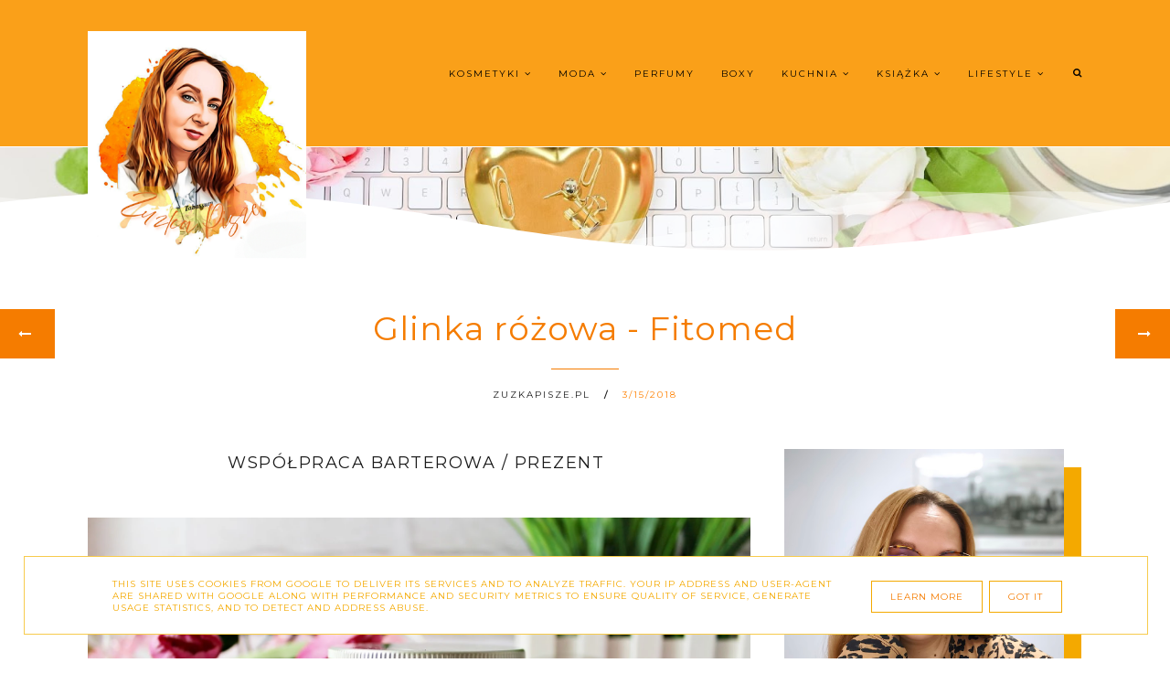

--- FILE ---
content_type: text/html; charset=UTF-8
request_url: https://www.zuzkapisze.pl/2018/03/glinka-rozowa-fitomed.html
body_size: 78257
content:
<!DOCTYPE html>
<html dir='ltr' xmlns='http://www.w3.org/1999/xhtml' xmlns:b='http://www.google.com/2005/gml/b' xmlns:data='http://www.google.com/2005/gml/data' xmlns:expr='http://www.google.com/2005/gml/expr'>
<head>
<link href='https://www.blogger.com/static/v1/widgets/335934321-css_bundle_v2.css' rel='stylesheet' type='text/css'/>
<!-- Google tag (gtag.js) -->
<script async='async' src='https://www.googletagmanager.com/gtag/js?id=G-EGQ1NSW2B9'></script>
<script>
  window.dataLayer = window.dataLayer || [];
  function gtag(){dataLayer.push(arguments);}
  gtag('js', new Date());

  gtag('config', 'G-EGQ1NSW2B9');
</script>
<link href='https://fonts.googleapis.com/css2?family=Poiret+One&display=swap' rel='stylesheet'/>
<meta content='width=device-width, initial-scale=1' name='viewport'/>
<title>Glinka różowa - Fitomed</title>
<meta content='text/html; charset=UTF-8' http-equiv='Content-Type'/>
<!-- Chrome, Firefox OS and Opera -->
<meta content='' name='theme-color'/>
<!-- Windows Phone -->
<meta content='' name='msapplication-navbutton-color'/>
<meta content='blogger' name='generator'/>
<link href='https://www.zuzkapisze.pl/favicon.ico' rel='icon' type='image/x-icon'/>
<link href='https://www.zuzkapisze.pl/2018/03/glinka-rozowa-fitomed.html' rel='canonical'/>
<link rel="alternate" type="application/atom+xml" title="Zuzka Pisze - strona typowo kobieca - kosmetyki, porady, książki, dziecko, lifestyle - Atom" href="https://www.zuzkapisze.pl/feeds/posts/default" />
<link rel="alternate" type="application/rss+xml" title="Zuzka Pisze - strona typowo kobieca - kosmetyki, porady, książki, dziecko, lifestyle - RSS" href="https://www.zuzkapisze.pl/feeds/posts/default?alt=rss" />
<link rel="service.post" type="application/atom+xml" title="Zuzka Pisze - strona typowo kobieca - kosmetyki, porady, książki, dziecko, lifestyle - Atom" href="https://www.blogger.com/feeds/2765512847185212741/posts/default" />

<link rel="alternate" type="application/atom+xml" title="Zuzka Pisze - strona typowo kobieca - kosmetyki, porady, książki, dziecko, lifestyle - Atom" href="https://www.zuzkapisze.pl/feeds/2287693443810885370/comments/default" />
<!--Can't find substitution for tag [blog.ieCssRetrofitLinks]-->
<link href='https://blogger.googleusercontent.com/img/b/R29vZ2xl/AVvXsEh-iP8h6hT927TMonH5nuMZ3Zd-ZED6mySRrHLdv_yMf7r0odGfg9eMTAOzqFTUcCnKfUUBa582mXcgAzCNw3SZiPTFUmnQ-sBP_BQOxVfXyT6-mxxKCNpFcLYPw7DOswjafKYH9cvvPlU/s1600/IMG_6063.JPG' rel='image_src'/>
<meta content='Glinka różowa - Fitomed' name='description'/>
<meta content='https://www.zuzkapisze.pl/2018/03/glinka-rozowa-fitomed.html' property='og:url'/>
<meta content='Glinka różowa - Fitomed' property='og:title'/>
<meta content='Glinka różowa - Fitomed' property='og:description'/>
<meta content='https://blogger.googleusercontent.com/img/b/R29vZ2xl/AVvXsEh-iP8h6hT927TMonH5nuMZ3Zd-ZED6mySRrHLdv_yMf7r0odGfg9eMTAOzqFTUcCnKfUUBa582mXcgAzCNw3SZiPTFUmnQ-sBP_BQOxVfXyT6-mxxKCNpFcLYPw7DOswjafKYH9cvvPlU/w1200-h630-p-k-no-nu/IMG_6063.JPG' property='og:image'/>
<link href='//maxcdn.bootstrapcdn.com/font-awesome/4.7.0/css/font-awesome.min.css' rel='stylesheet'/>
<script src="//code.jquery.com/jquery-latest.min.js"></script>
<link href='https://cdn.rawgit.com/michalsnik/aos/2.0.4/dist/aos.css' rel='stylesheet'/>
<style type='text/css'>@font-face{font-family:'Montserrat';font-style:normal;font-weight:400;font-display:swap;src:url(//fonts.gstatic.com/s/montserrat/v31/JTUHjIg1_i6t8kCHKm4532VJOt5-QNFgpCtr6Hw0aXp-p7K4KLjztg.woff2)format('woff2');unicode-range:U+0460-052F,U+1C80-1C8A,U+20B4,U+2DE0-2DFF,U+A640-A69F,U+FE2E-FE2F;}@font-face{font-family:'Montserrat';font-style:normal;font-weight:400;font-display:swap;src:url(//fonts.gstatic.com/s/montserrat/v31/JTUHjIg1_i6t8kCHKm4532VJOt5-QNFgpCtr6Hw9aXp-p7K4KLjztg.woff2)format('woff2');unicode-range:U+0301,U+0400-045F,U+0490-0491,U+04B0-04B1,U+2116;}@font-face{font-family:'Montserrat';font-style:normal;font-weight:400;font-display:swap;src:url(//fonts.gstatic.com/s/montserrat/v31/JTUHjIg1_i6t8kCHKm4532VJOt5-QNFgpCtr6Hw2aXp-p7K4KLjztg.woff2)format('woff2');unicode-range:U+0102-0103,U+0110-0111,U+0128-0129,U+0168-0169,U+01A0-01A1,U+01AF-01B0,U+0300-0301,U+0303-0304,U+0308-0309,U+0323,U+0329,U+1EA0-1EF9,U+20AB;}@font-face{font-family:'Montserrat';font-style:normal;font-weight:400;font-display:swap;src:url(//fonts.gstatic.com/s/montserrat/v31/JTUHjIg1_i6t8kCHKm4532VJOt5-QNFgpCtr6Hw3aXp-p7K4KLjztg.woff2)format('woff2');unicode-range:U+0100-02BA,U+02BD-02C5,U+02C7-02CC,U+02CE-02D7,U+02DD-02FF,U+0304,U+0308,U+0329,U+1D00-1DBF,U+1E00-1E9F,U+1EF2-1EFF,U+2020,U+20A0-20AB,U+20AD-20C0,U+2113,U+2C60-2C7F,U+A720-A7FF;}@font-face{font-family:'Montserrat';font-style:normal;font-weight:400;font-display:swap;src:url(//fonts.gstatic.com/s/montserrat/v31/JTUHjIg1_i6t8kCHKm4532VJOt5-QNFgpCtr6Hw5aXp-p7K4KLg.woff2)format('woff2');unicode-range:U+0000-00FF,U+0131,U+0152-0153,U+02BB-02BC,U+02C6,U+02DA,U+02DC,U+0304,U+0308,U+0329,U+2000-206F,U+20AC,U+2122,U+2191,U+2193,U+2212,U+2215,U+FEFF,U+FFFD;}</style>
<style id='page-skin-1' type='text/css'><!--
/*! normalize.css v3.0.1 | MIT License | git.io/normalize */
html{font-family:sans-serif;-ms-text-size-adjust:100%;-webkit-text-size-adjust:100%}body{margin:0}article,aside,details,footer,header,hgroup,main,nav,section,figcaption,figure{display:block}
audio,canvas,progress,video{display:inline-block;vertical-align:baseline}audio:not([controls]){display:none;height:0}[hidden],template{display:none}a{background:transparent}a:active,a:hover{outline:0}abbr[title]{border-bottom:1px dotted}b,strong{font-weight:bold}dfn{font-style:italic}h1{font-size:2em;margin:0 0}mark{background:#ff0;color:#000}small{font-size:80%}sub,sup{font-size:75%;line-height:0;position:relative;vertical-align:baseline}sup{top:-0.5em}sub{bottom:-0.25em}img{border:0}svg:not(:root){overflow:hidden}figure{margin:1em 40px}hr{-moz-box-sizing:content-box;box-sizing:content-box;height:0}pre{overflow:auto}code,kbd,pre,samp{font-family:monospace,monospace;font-size:1em}button,input,optgroup,select,textarea{color:inherit;font:inherit;margin:0}button{overflow:visible}button,select{text-transform:none}button,html input[type="button"],input[type="reset"],input[type="submit"]{-webkit-appearance:button;cursor:pointer}button[disabled],html input[disabled]{cursor:default}button::-moz-focus-inner,input::-moz-focus-inner{border:0;padding:0}input{line-height:normal}input[type="checkbox"],input[type="radio"]{box-sizing:border-box;padding:0}input[type="number"]::-webkit-inner-spin-button,input[type="number"]::-webkit-outer-spin-button{height:auto}input[type="search"]{-webkit-appearance:textfield;-moz-box-sizing:content-box;-webkit-box-sizing:content-box;box-sizing:content-box}input[type="search"]::-webkit-search-cancel-button,input[type="search"]::-webkit-search-decoration{-webkit-appearance:none}fieldset{border:1px solid #c0c0c0;margin:0 2px;padding:.35em .625em .75em}legend{border:0;padding:0}textarea{overflow:auto}optgroup{font-weight:bold}table{border-collapse:collapse;border-spacing:0}td,th{padding:0}a:-webkit-any-link {text-decoration:none}:focus {outline:0 !important;}a:hover,a{-webkit-transition:all .5s ease-in-out;-moz-transition:all .5s ease-in-out;-ms-transition:all .5s ease-in-out;-o-transition:all .5s ease-in-out;transition:all .5s ease-in-out;text-decoration:none;cursor:pointer}.section{margin:0px}
a{text-decoration:none;}a{text-decoration:none;color:#ff8000;-webkit-transition:all .5s ease-in-out;-moz-transition:all .5s ease-in-out;-ms-transition:all .5s ease-in-out;-o-transition:all .5s ease-in-out;transition:all .5s ease-in-out;}a:hover{-webkit-transition:all .5s ease-in-out;-moz-transition:all .5s ease-in-out;-ms-transition:all .5s ease-in-out;-o-transition:all .5s ease-in-out;transition:all .5s ease-in-out;text-decoration:none;cursor:pointer;color:#F4A900;}
.post-outer{font:normal normal 14px Montserrat}body{color:#1a1a1a;letter-spacing:1px;}.all-blog{background:#ffffff}*:focus{outline:none;}.section,.widget{margin:0 0;}#allHolder{border:0 solid #fff!important;}.widget{line-height:1.5;}.hidden{display:none;}.widget u{padding-left:0px;}.blog-pager {border-top:1px solid #F57C00;padding:10px 0;}#blog-pager-in #blog-pager-newer-link a.blog-pager-newer-link-1,#blog-pager-in #blog-pager-older-link a.blog-pager-older-link-1,#blog-pager-in #blog-pager-newer-link i,#blog-pager-in #blog-pager-older-link i {background:#F57C00!important}#blog-pager-in #blog-pager-newer-link i, #blog-pager-in #blog-pager-older-link i,#blog-pager-in #blog-pager-newer-link i:hover,#blog-pager-in #blog-pager-older-link i:hover,#blog-pager-in #blog-pager-newer-link a.blog-pager-newer-link-1,#blog-pager-in #blog-pager-newer-link a.blog-pager-newer-link-1:hover,#blog-pager-in #blog-pager-older-link a.blog-pager-older-link-1,#blog-pager-in #blog-pager-older-link a.blog-pager-older-link-1:hover {color:#ffffff!important}.PopularPosts img:hover, .FeaturedPost img:hover,#bloggerspice-rp .pthumb img:hover {transition-delay:0s; -webkit-transition: all 500ms ease-in-out 0ms;-moz-transition: all 500ms ease-in-out 0ms;-ms-transition: all 500ms ease-in-out 0ms;-o-transition: all 500ms ease-in-out 0ms;transition: all 500ms ease-in-out 0ms;-webkit-filter:brightness(85%);filter:brightness(85%);}img {transition-delay:0s; -webkit-transition: all 500ms ease-in-out 0ms;-moz-transition: all 500ms ease-in-out 0ms;-ms-transition: all 500ms ease-in-out 0ms;-o-transition: all 500ms ease-in-out 0ms;transition: all 500ms ease-in-out 0ms;}#Attribution1 {display:none}input,textarea,button,select,a {-webkit-tap-highlight-color: rgba(0,0,0,0);}#wave svg > path {fill:#ffffff!important}
#wave3 svg > path {fill:#F57C00!important}
#wave7 svg > path {fill:#ffffff!important}
#wave6 svg > path  {fill:#F57C00!important;opacity:0.35}
#wave4 svg > path {fill:#F57C00!important;opacity:0.55}
#wave8 svg > path {fill:#ffffff!important;opacity:0.55}
#wave9 svg > path {fill:#ffffff!important;opacity:0.35}
#wave2 svg > path {fill:#ffffff!important;opacity:0.55}#wave2 svg > path,#wave5 svg > path {fill:#ffffff!important;opacity:0.35}
#backg {height: 100vh;position:relative;background: #faa019 url(//3.bp.blogspot.com/-HMx5F0KqmHM/Yji2hct3U1I/AAAAAAABan0/aGLge1zkigYt2oLTACulXiRuRiNLKx1wgCK4BGAYYCw/s1600/katie-harp-9AXjbDt49jc-unsplash%2B%25281%2529.jpg) repeat scroll top left;background-position: 50% 0;background-repeat: no-repeat;background-size: cover;}#wave, #wave2, #wave5{width: 100%;position: absolute;bottom: -5px;overflow: hidden;}#wave svg{width: 200%;position: relative;animation: move-left 7s linear infinite;}#wave2 svg{width: 200%;position: relative;animation: move-left 8s linear infinite;transform:scale(-1,1)}@keyframes move-left{0%{left: 0%;}100%{left: -100%;}}#wave5 svg{width: 200%;position: relative;animation: move-left 9s linear infinite;transform:scale(-1,1)}@keyframes move-left{0%{left: 0%;}100%{left: -100%;}}#wave3, #wave4,#wave6, #wave7,#wave8,#wave9{width: 100%;position: absolute;top: -1px;overflow: hidden;}#wave3 svg,#wave7 svg{width: 200%;position: relative;animation: move-left 7s linear infinite;transform:scale(-1,-1)}#wave4 svg,#wave8 svg{width: 200%;position: relative;animation: move-left 9s linear infinite;transform:scale(-1,-1)}
#wave6 svg,#wave9 svg{width: 200%;position: relative;animation: move-left 11s linear infinite;transform:scale(-1,-1)}.post-body h1,.post-body  h2,.post-body h3,.post-body h4 {padding-bottom:20px;font:normal normal 14px Montserrat}.post-body h3 {font-size:170%}.post-body h4 {font-size:150%}.post-body h1{font-weight:bold!important}
/* -----   HEADER SECTION   ----- */
#header-inner{max-width:100%;margin:0 auto;text-align:left}a{color:#ff8000;}a:hover{color:#F4A900}#Header-big{background:#faa019;max-width:1200px; margin: 0 auto;display: flex;align-items: center;}#Header{width: 31%;max-width: 100%;background:transparent;display:inline-block;}#header-inner-1{width:100%;display:block;}.Header h1.title{margin-bottom:0;}.Header h1.title,.Header h2.title{text-shadow:2px 2px 2px #000000;}.descriptionwrapper{display:none}#header-b{background:#faa019;border-bottom:1px solid #ffffff}
#Header1_headerimg{transition-delay:0s; -webkit-transition: all 500ms ease-in-out 0ms;-moz-transition: all 500ms ease-in-out 0ms;-ms-transition: all 500ms ease-in-out 0ms;-o-transition: all 500ms ease-in-out 0ms;transition: all 500ms ease-in-out 0ms;padding:0px 0;margin:0 auto;margin-left:0}.titlewrapper{text-align:left;padding:0px 0;margin-top:-10px}.titlewrapper h1,.titlewrapper h2 a,.titlewrapper h2 a:hover, .titlewrapper h1 a, .titlewrapper h1:hover{font:italic normal 80px Poiret One;color:#F57C00;}#Header #social-icons {padding:0px 0 20px 0;margin-top:-10px}
/* -----   BLOG SECTION   ----- */
#blogregion-all{max-width:1200px;margin:0 auto;display:block;margin-top:30px}#blogregion{width:68%;float:left;margin-top:25px;}#sidebar.main.section{margin:0 15px 0 0!important;width:100%;}#sidebar{margin-top:25px;width:30%;float:right;}#sidebar img{max-width:100%;height:auto;}#sidebar .widget{padding-bottom:30px;margin:0 0 25px 0;background:transparent;}.footerbar-all h3,#sidebar h3.title,#sidebar h2.title,#FeaturedPost1 h3.title{text-transform:uppercase;font:normal normal 12px Montserrat;color:#0d0d0d;max-width:100%;letter-spacing:2px;text-align:center;margin-bottom:20px;}
#sidebar h3.title span {border-bottom:1px solid #1a1a1a;padding: 0 15px 15px 0px; display:block;text-align:left}
/* -----   POLECANE   ----- */
.polecaneposty .widget ul {padding-left:0px;margin-top:40px;margin-bottom:40px}
.polecaneposty .image-th:hover img {transition-delay:0s; -webkit-transition: all 500ms ease-in-out 0ms;-moz-transition: all 500ms ease-in-out 0ms;-ms-transition: all 500ms ease-in-out 0ms;-o-transition: all 500ms ease-in-out 0ms;transition: all 500ms ease-in-out 0ms;-webkit-filter:brightness(85%);filter:brightness(85%);}.polecaneposty li {display:inline-block;width:32%;vertical-align:top}.polecaneposty li:nth-child(4),.polecaneposty li:nth-child(5),.polecaneposty li:nth-child(6) {padding-top:40px!important}
.polecaneposty li:nth-child(2),.polecaneposty li:nth-child(5){padding:.25em 2%}.polecaneposty h3.title{width:auto;position:relative;margin-top:-20px;background:#ffffff;padding-right:20px;line-height:30px;height:50px;float:left}#HTML446,#HTML447,#HTML448 {border-top:1px solid #F57C00;position:relative;display:inline-block;float:left;width:100%}#HTML447, #HTML448 {margin-top:30px}.polecaneposty .f-title {border: 1px solid #F4A900;border-top:none;text-align:center;padding: 5%;background: #ffffff;width: 70%;margin-left: 10%;margin-top: -50px;outline: 15px solid  #ffffff;position:relative;z-index:8;}.polecaneposty ul li:nth-child(2).aos-animate,.polecaneposty ul li:nth-child(5).aos-animate {transition-delay: 0.3s;}.polecaneposty ul li:nth-child(3).aos-animate,.polecaneposty ul li:nth-child(6).aos-animate {transition-delay: 0.6s;}
/* -----   WIDGETS   ----- */
.widget-content .snippet-thumbnail{margin:10px 0;}.sidebar .PopularPosts .widget-content .snippet-thumbnail {margin:0px 0px!important}.fp-snip{padding-top:5px;}.fp-snip,.widget-content .comment-link{font:normal normal 10px Montserrat;text-transform:uppercase;}.fp-snip a,.widget-content .comment-link a{color:#1a1a1a!important;}.fp-snip a:hover,.widget-content .comment-link a:hover{color:#F4A900!important;}.widget-content{width:100%;display:block;clear:both;}.widget-content .comment-link{float:right;}.widget h3.post-title,.blog-list-container .blog-title{text-align:left;text-transform:uppercase;font:normal normal 12px Montserrat;}.widget h3.post-title a,.blog-list-container .blog-title a, .blog-list-container a{color:#F57C00;line-height:170%}.widget h3.post-title a:hover,.blog-list-container .blog-title a:hover, .blog-list-container a:hover{color:#F4A900;}.blog-list-container .blog-title{text-transform:uppercase;}.blog-list-container .item-content{display:block;}.blog-list-container a:hover{text-decoration:none!important;}.blog-list-container .item-thumbnail{padding-right:10px;}.blog-list-container .item-content{padding-top:10px;}.blog-list-container .blog-content {width:100%}
.PopularPosts .post-header, .PopularPosts .fp-snip, .PopularPosts .snippet-body,.fp-snip {display:none!important}.blog-list-container .item-title a {line-height:100%!important}.blog-list-container .item-title a,.sidebar .caption{font:normal normal 14px Montserrat}
.PopularPosts h3.post-title {text-align:center}.sidebar .PopularPosts h3.post-title {margin-bottom:20px}
.sidebar .PopularPosts h3.post-title span {padding:10px;float:left;margin-top:-30px;margin-bottom:20px;border-left:1px solid #F4A900;width:75%;outline:15px solid #ffffff;background: linear-gradient(to left, #ffffff 50%, #F4A900 50%);background-size: 200% 100%;background-position:right bottom;transition:all 1s ease;}.sidebar .PopularPosts h3.post-title span a {color:#1a1a1a}.sidebar .PopularPosts h3.post-title span:hover a {color:#000000}.sidebar .PopularPosts h3.post-title span:hover {background-position:left bottom;border-left:1px solid #F4A900}a.g-profile:before {display:none}
.sidebar #FeaturedPost1 .post h3.post-title {font:normal normal 25px Montserrat;font-size:120%;text-align:center}.sidebar #FeaturedPost1 .snippet-body{text-align:center;padding:5px 0}
#blog-wrapper-1 #FeaturedPost1 h3.title:before{right:5px;}#FeaturedPost1 .post-timestamp{display:none;}#blog-wrapper-1 #FeaturedPost1{background:#fff;padding:30px;margin:40px 15px 0 15px;border:1px solid #F57C00;}#blog-wrapper-1 #FeaturedPost1 h3.post-title a{font:normal normal 25px Montserrat;text-transform:none!important;}#blog-wrapper-1 #FeaturedPost1 .snippet-body{margin:20px 0!important;}#blog-wrapper-1 #FeaturedPost1 img{max-width:100%;}#FeaturedPost1 .post-footer{margin-bottom:-15px!important;}.FeaturedPost .post-header-line-1{display:none;}#blog-wrapper-1 .FeaturedPost h3.title{border-bottom:1px solid #1a1a1a;padding-bottom:10px;}.fp-snip div.jump-link{float:left;}#blogregion #FeaturedPost1 {margin-top:0px;margin-bottom:30px;margin-left:0px;border:none;padding:0px;border-bottom:1px solid #F57C00;padding-bottom:10px}#Attribution1 {display:none}
.widget.BlogArchive{text-align:right;font-size:90%;}#sidebar .widget.BlogArchive summary {cursor:pointer;width:100%;margin-right:10px;display:flex;align-items:center}
#sidebar .widget.BlogArchive svg{fill:#1a1a1a}#sidebar .widget.BlogArchive h3.title{width:82%;margin-top:0px;margin-bottom:0px!important;color:#1a1a1a;float:left!important;text-align:left!important;padding-left:20px;background:transparent!important}.widget.BlogArchive .post-count{display:none;}#ArchiveList a.post-count-link,#ArchiveList a.post-count-link:link,#ArchiveList a.post-count-link:visited{text-transform:uppercase;}#ArchiveList{padding-top:15px;font:normal normal 12px Montserrat!important;}.widget.BlogArchive h3.title span {border-bottom:none!important;padding:0px!important}.BlogArchive .extendable{padding:20px;margin-bottom:0px}#menutop{margin-top:0px;text-align:right;width:100%}
#sidebar #social-icons .fa {padding:10px;text-align:center;width:20px;}#sidebar #social-icons {text-align:center;}#sidebar #social-icons .fa {margin-bottom:5px;}.mense{display:flex;width:70%}
#sidebar .widget.BlogSearch h3.title{display:none;}.BlogSearch .search-input{border:1px solid #F7CB4D;}.BlogSearch input{width:80%;padding:5%;border:0 solid #fff;text-transform:uppercase;font-size:10px;}.BlogSearch .fa{position:absolute;right:12%;top:42px;}.BlogArchive.widget{border:1px solid #F57C00}#sidebar .widget.BlogArchive {padding-bottom:0px;margin-bottom:60px!important;}
#sidebar .widget.BlogArchive  summary::-webkit-details-marker{display:none}.collapsible-title .chevron-up, .collapsible[open] .collapsible-title .chevron-down {display:none}
.collapsible-title .chevron-down, .collapsible[open] .collapsible-title .chevron-up {display:block}.collapsible-title {width:100%;display: flex;align-items: center;}
.label-size a{-webkit-transition:all .5s ease-in-out;-moz-transition:all .5s ease-in-out;-ms-transition:all .5s ease-in-out;-o-transition:all .5s ease-in-out;transition:all .5s ease-in-out;text-transform:uppercase!important;font:normal normal 10px Montserrat;border:1px solid #F4A900;background:#F4A900;color:#ffffff;padding:10px 10px;margin:5px 2px;display:inline-block;white-space:nowrap;}.label-size a:hover {-webkit-transition:all .5s ease-in-out;-moz-transition:all .5s ease-in-out;-ms-transition:all .5s ease-in-out;-o-transition:all .5s ease-in-out;transition:all .5s ease-in-out;border:1px solid #f4f5f9;background:#f4f5f9;}.label-size:hover a {-webkit-transition:all .5s ease-in-out;-moz-transition:all .5s ease-in-out;-ms-transition:all .5s ease-in-out;-o-transition:all .5s ease-in-out;transition:all .5s ease-in-outwidth:80%;text-align:center;color:#ffffff}.label-size .label-count,.list-label-widget-content li .label-count{display:none;}.cloud-label-widget-content{text-align:left!important;}.list-label-widget-content li,.LinkList li{list-style:none;text-transform:uppercase;font-size:90%;}.list-label-widget-content ul,.LinkList ul{padding-left:0!important;}
.FollowByEmail  {border:1px solid #F4A900;margin-top:40px!important;z-index:8;background:#ffffff;padding:40px}.FollowByEmail .follow-by-email-inner .follow-by-email-address,.FollowByEmail .follow-by-email-inner .follow-by-email-submit{border-radius:0;-webkit-transition:all .5s ease-in-out;-moz-transition:all .5s ease-in-out;-ms-transition:all .5s ease-in-out;-o-transition:all .5s ease-in-out;transition:all .5s ease-in-out;font:normal normal 10px Montserrat}.FollowByEmail .follow-by-email-inner .follow-by-email-submit:hover{color:#ffffff!important;background:#F57C00!important;}.FollowByEmail h3.title {font:normal normal 19px Montserrat;padding:0 20px 0 0;display:inline-block;width:32%;vertical-align:middle;color:#F57C00}.FollowByEmail .widget-content {display:inline-block;width:64%}.FollowByEmail .follow-by-email-inner .follow-by-email-address{text-transform:uppercase;letter-spacing:2px;width:59%;display:inline-block!important;margin-right:1%;background:none;border:1px solid #F7CB4D;padding:2%;text-align:center!important;background:#ffffff}
.FollowByEmail .follow-by-email-inner .follow-by-email-address::placeholder {color:#000000!important; opacity: 1;}.FollowByEmail .follow-by-email-inner .follow-by-email-submit{background:#F4A900;color:#1a1a1a;text-transform:uppercase;height:auto;letter-spacing:2px;margin-left:0;margin-top:10px;width:34%;display:inline-block!important;padding:2.6%;border:1px solid #F7CB4D;}input.follow-by-email-address {color:#000000}
#etykietki{max-width:1200px;margin:0 auto;overflow:hidden;}#etykietki img{max-width:100%;height:auto}.etykietki1 #Text1,.etykietki1 #Text3{font:normal normal 45px Montserrat;color:#F57C00}.etykietki1 h3.title {display:none}
.etykietki1 #Text2,.etykietki1 #Text4{font:normal normal 15px Montserrat;color:#F57C00}.etykietki1{text-align:center;margin-top:60px;}.etykietki{width:31.9%;display:inline-block;margin-top:40px}.etykietki.drugie{margin:0 1.6%}#etykietki .oimage{z-index:7!important;position:relative}#etykietki{position:relative}#etykietki .oimage:before{content:"";position:absolute;top:15px;bottom:-15px;left:15px;right:0;border:1px solid #ffffff;z-index:-1!important;transition-delay:0s;-webkit-transition:all 500ms ease-in-out 0ms;-moz-transition:all 500ms ease-in-out 0ms;-ms-transition:all 500ms ease-in-out 0ms;-o-transition:all 500ms ease-in-out 0ms;transition:all 500ms ease-in-out 0ms}#etykietki .widget h3.title{padding-bottom:0;font:normal normal 28px Montserrat}#etykietki .widget h3.title,#etykietki .widget span.caption{width:80%;text-align:center;color:#ffffff;position:absolute;z-index:8;top:calc(50% - 40px);transition-delay:0s;-webkit-transition:all 500ms ease-in-out 0ms;-moz-transition:all 500ms ease-in-out 0ms;-ms-transition:all 500ms ease-in-out 0ms;-o-transition:all 500ms ease-in-out 0ms;transition:all 500ms ease-in-out 0ms;left:50%;transform:translateY(-50%);-ms-transform:translateY(-50%);-webkit-transform:translateY(-50%);-moz-transform:translateY(-50%);-o-transform:translateY(-50%);transform:translateX(-50%);-ms-transform:translateX(-50%);-webkit-transform:translateX(-50%);-moz-transform:translateX(-50%);-o-transform:translateX(-50%)}#etykietki .widget:hover .oimage:before{transition-delay:0s;-webkit-transition:all 500ms ease-in-out 0ms;-moz-transition:all 500ms ease-in-out 0ms;-ms-transition:all 500ms ease-in-out 0ms;-o-transition:all 500ms ease-in-out 0ms;transition:all 500ms ease-in-out 0ms;top:-8px;bottom:-4px;left:1px;right:1px}#etykietki img{max-width:calc(100% - 20px)!important;transition-delay:0s;-webkit-transition:all 500ms ease-in-out 0ms;-moz-transition:all 500ms ease-in-out 0ms;-ms-transition:all 500ms ease-in-out 0ms;-o-transition:all 500ms ease-in-out 0ms;transition:all 500ms ease-in-out 0ms;-webkit-filter:brightness(85%);filter:brightness(85%)}#etykietki .widget:hover img{margin-left:10px;transition-delay:0s;-webkit-transition:all 500ms ease-in-out 0ms;-moz-transition:all 500ms ease-in-out 0ms;-ms-transition:all 500ms ease-in-out 0ms;-o-transition:all 500ms ease-in-out 0ms;transition:all 500ms ease-in-out 0ms}#etykietki .widget:hover h3.title{opacity:0;transition-delay:0s;-webkit-transition:all 500ms ease-in-out 0ms;-moz-transition:all 500ms ease-in-out 0ms;-ms-transition:all 500ms ease-in-out 0ms;-o-transition:all 500ms ease-in-out 0ms;transition:all 500ms ease-in-out 0ms;padding-top:50px;height:0;padding:0}#etykietki .widget span.caption{font:normal normal 20px Montserrat;text-align:center;opacity:0;transition-delay:0s;-webkit-transition:all 500ms ease-in-out 0ms;-moz-transition:all 500ms ease-in-out 0ms;-ms-transition:all 500ms ease-in-out 0ms;-o-transition:all 500ms ease-in-out 0ms;transition:all 500ms ease-in-out 0ms;padding-top:50px}#etykietki .widget:hover span.caption{opacity:1;transition-delay:0s;-webkit-transition:all 500ms ease-in-out 0ms;-moz-transition:all 500ms ease-in-out 0ms;-ms-transition:all 500ms ease-in-out 0ms;-o-transition:all 500ms ease-in-out 0ms;transition:all 500ms ease-in-out 0ms;padding-top:0}
.polecaneposty{max-width:100%;width:100%;float:left;background:#F57C00;margin:0 auto;display:block;clear:both}#polecaneposty-all{max-width:1200px}
#google_translate_element{margin-top:40px}.footerbar-all .widget-content{text-align:center!important}.footerbar-all h3{padding-bottom:20px}#sidebar #Image111 img{margin-bottom:25px;border-right:10px solid #fff;border-bottom:10px solid #fff;max-width:calc(100% - 20px)!important}#Image111{text-align:center}
/* -----   TOP MENU SECTION  ----- */
.menutop{padding:0;text-align:center;}#mobile-plist select {color:#ffffff;}#mobile-plist #PageList1_select {width:70px;}
.menutop .widget ul{padding-left:0px;}select {font:normal normal 10px Montserrat}.menutop .PageList li  a:hover{color:#000000;}
.menutop .PageList{margin-top:-2px!important;background:#faa019;padding:20px 0;text-transform:uppercase;margin:0 auto}.menutop .PageList li{display:inline-block!important;float:none;list-style:none;}div#menutop.main.section{margin:0!important;}.menutop .PageList li a{position:relative;line-height:40px;padding:0;padding-left:20px;text-decoration:none;color:#ffffff;font:normal normal 10px Montserrat;text-transform:uppercase;letter-spacing:2px;font-weight:normal;}#PageList1_select{border:0 solid #fff;text-transform:uppercase;}#mobile-plist{display:none;}.PageList h2{display:none!important;}.slicknav_menu{display:none;}.menutop .PageList li a:hover {color:#000000;}
.menutop.topmenu-fix {margin-top:-1px!important;width:100%}#menu ul.down-menu > li {border-bottom:1px solid #F4A900;}
.menutop.topmenu-fix{text-align:center!important;transition: top 0.3s;background:#faa019;z-index:9999;left:0;top:0;width:100%!important;position:fixed!important;}
.sidebar .PageList li{display:block!important;float:none;background:#F57C00!important;margin-bottom:2px!important;height:30px;vertical-align:middle;display:table!important;text-align:center;width:100%;padding:0;margin-left:0;margin-right:0;}.sidebar .PageList{text-align:center!important;margin:0;border-bottom:0 solid #eee;padding:10px 0;}#sidebar .PageList li a{display:table-cell;text-align:left!important;padding-top:15px!important;padding-bottom:13px!important;text-transform:uppercase;font:normal normal 10px Montserrat!important;color:#ffffff;letter-spacing:2px;-webkit-transition:all .3s ease-in-out;-moz-transition:all .3s ease-in-out;-ms-transition:all .3s ease-in-out;-o-transition:all .3s ease-in-out;transition:all .3s ease-in-out;font-weight:bold;}#sidebar .PageList li:hover a{color:#1a1a1a!important;background:#ffffff;-webkit-transition:all .3s ease-in-out;-moz-transition:all .3s ease-in-out;-ms-transition:all .3s ease-in-out;-o-transition:all .3s ease-in-out;transition:all .3s ease-in-out;}#sidebar .PageList.widget ul{padding-left:0!important;}#sidebar .PageList.widget li a{padding-left:15px;}#sidebar .PageList.widget li a:hover{padding-left:20px;-webkit-transition:all .5s ease-in-out;-moz-transition:all .5s ease-in-out;-ms-transition:all .5s ease-in-out;-o-transition:all .5s ease-in-out;transition:all .5s ease-in-out;}.copyr .PageList li{list-style:none;display:inline-block;padding:0 10px;text-transform:uppercase}#PageList1 h3.title {display:none;}
#menu ul li a{position:relative;}#menu ul li,.menutop .PageList ul li{overflow-Y:hidden}#menu ul > li a:before, .menutop .PageList ul > li a:before {content: "";position: absolute;width: 100%;height: 2px;bottom:-10px;right:100%;background-color:#ffffff;visibility: hidden;-webkit-transition-property: right;transition-property: right;-webkit-transition:all .5s ease-in-out;-moz-transition:all .5s ease-in-out;-ms-transition:all .5s ease-in-out;-o-transition:all .5s ease-in-out;transition:all .5s ease-in-out;z-index:9;}#menu ul li> a:hover:before,.menutop .PageList ul li> a:hover:before  {visibility: visible;right:0}
.topmenu{margin:0 auto;background:#faa019;}.menutop h3.title{display:none;}#menu{background:#faa019;border-bottom:0 solid #eee;border-top:0 solid #eee;margin:0 10px 0 10px;z-index:9999999!important;}#menu ul,#menu li{margin:0 auto;padding:10px 0 10px 0;list-style:none;}#menu ul{max-width:1200px;text-align:right;}#menu li{float:none;display:inline-block;}#menu a{display:block;line-height:40px;padding:0 12px;text-decoration:none;color:#000000;font:normal normal 10px Montserrat;text-transform:uppercase;letter-spacing:2px;}#menu .fa {color:#000000}#menu ul li a{display:inline;text-align:center;width:100%;}#menu li a:hover,.menutop .PageList li  a:hover{color:#F57C00;}#menu input{display:none;margin:0 0;line-height:36px;padding:0 0;width:100%;height:30px;opacity:0;cursor:pointer;}#menu label{display:none;text-align:center;margin-top:-35px;}#menu label span{font-size:20px;left:35px;position:absolute;}#menu ul.down-menu{padding:0!important;border:1px solid #F4A900;transform:translateY(1em);transition:all 700ms ease-in-out;-webkit-transition:all 700ms ease-in-out;-moz-transition:all 700ms ease-in-out;-o-transition:all 700ms ease-in-out;-ms-transition:all 700ms ease-in-out;height:auto;overflow:hidden;width:200px;background:transparent;position:absolute;z-index:9999999!important;visibility:hidden;opacity:0;margin-top:20px!important;}#menu ul.down-menu li{display:block;width:100%;font:normal 0.8em Arial;text-transform:none;text-shadow:none;background:#F7CB4D;z-index:9999999!important;}#menu ul.down-menu li a{padding:0 2%!important;width:96%;}#menu ul.down-menu a{color:#000000;line-height:35px;}#menu li:hover ul.down-menu{transform:translateY(0em);visibility:visible;opacity:1;-prefixes-delay:0s,0s;display:block;transition:all 700ms ease-in-out;-webkit-transition:all 700ms ease-in-out;-moz-transition:all 700ms ease-in-out;-o-transition:all 700ms ease-in-out;-ms-transition:all 700ms ease-in-out;}#menu ul.down-menu a:hover{color:#000000;}#menu ul.down-menu > li > a{line-height:105%;display:block!important;height:100%;margin:0 auto!important;}.menutop.topmenu-fix{background:#faa019;z-index:9999;left:0;top:0;width:100%;position:fixed!important;}.topmenu-fix li{padding:10px 0!important;}.topmenu .logo{display:none!important;}.topmenu-fix .logo{display:inline!important;max-height:35px;}.menutop.topmenu-fix .PageList {margin-top:5px!important;}.topmenu-fix .logo img{max-height:35px;margin-top:0;margin-bottom:-15px;}.#menu ul.down-menu li:last-child{border-bottom:0 solid #000;}.menutop .PageList{background:#faa019;padding:20px 0;text-transform:uppercase;}.menutop .PageList li{float:none;list-style:none;}div#menutop.main.section{margin:0!important;}.menutop .PageList li a{line-height:40px;padding:0 14px;text-decoration:none;color:#000000;font:normal normal 10px Montserrat;text-transform:uppercase;letter-spacing:3px;font-weight:normal;}.PageList h2{display:none!important;}.slicknav_menu{display:none;}
/*!
* SlickNav Responsive Mobile Menu v1.0.10
* (c) 2016 Josh Cope
* licensed under MIT
*/
.slicknav_nav li.logo{display:none!important;}.slicknav_btn{position:relative;display:block;vertical-align:middle;text-align:center;padding:0.438em 0.625em 0.438em 0.625em;line-height:1.125em;cursor:pointer;}.slicknav_btn .slicknav_icon-bar + .slicknav_icon-bar{margin:0 auto;margin-top:0.100em;}.slicknav_menu{*zoom:1;}div.slicknav_menu{width:100%;text-align:center;position:relative!important}.slicknav_menu .slicknav_menutxt{display:none;line-height:1.388em;}.slicknav_menu .slicknav_icon{float:right;display:inline-block;width:1.125em;height:0.775em;margin:0.588em 0 0 0.5em;padding-top:0.188em;}.slicknav_menu .slicknav_icon:before{background:transparent;width:1.125em;height:0.875em;display:block;content:"";position:absolute;}.slicknav_menu .slicknav_no-text{margin:0;}.slicknav_menu .slicknav_icon-bar{display:block;width:1.125em;height:0.100em;-webkit-border-radius:1px;-moz-border-radius:1px;border-radius:1px;}.slicknav_menu:before{content:" ";display:table;}.slicknav_menu:after{content:" ";display:table;clear:both;}.slicknav_nav{clear:both;}.slicknav_nav ul{display:block;}.slicknav_nav li{display:block;}.slicknav_nav .slicknav_arrow{font-size:0.8em;margin:0 0 0 0.4em;}.slicknav_nav .slicknav_item{cursor:pointer;}.slicknav_nav .slicknav_item a{display:inline;}.slicknav_nav .slicknav_row{display:block;}.slicknav_nav a{display:block;}.slicknav_nav .slicknav_parent-link a{display:inline;}.slicknav_brand{float:left;}.slicknav_menu{font-size:16px;box-sizing:border-box;background:#faa019;padding:5px;}.slicknav_menu *{box-sizing:border-box;}.slicknav_menu .slicknav_menutxt{color:#ffffff;font-weight:bold;font:normal normal 10px Montserrat;letter-spacing:3px;}.slicknav_menu .slicknav_icon-bar{background-color:#000000;}.slicknav_btn{margin:5px 5px 6px;text-decoration:none;-webkit-border-radius:4px;-moz-border-radius:4px;border-radius:4px;background-color:#faa019;}.slicknav_nav{color:#ffffff;margin:0;padding:0;font-size:0.875em;list-style:none;overflow:hidden;}.slicknav_nav ul{list-style:none;overflow:hidden;padding:0;margin:0 0 0 0;}.slicknav_nav .slicknav_row{padding:5px 10px;margin:2px 5px;}.slicknav_nav .slicknav_row:hover{-webkit-border-radius:6px;-moz-border-radius:6px;border-radius:6px;background:#faa019;color:#ffffff;}.slicknav_nav a{padding:5px 10px;margin:2px 5px;text-decoration:none;color:#000000!important;font:normal normal 10px Montserrat;text-transform:uppercase;letter-spacing:2px;}.slicknav_nav a:hover{color:#000000;}.slicknav_nav .slicknav_txtnode{margin-left:15px;}.slicknav_nav .slicknav_item a{padding:0;margin:0;}.slicknav_nav .slicknav_parent-link a{padding:0;margin:0;}.slicknav_brand{color:#ffffff;font-size:18px;line-height:30px;padding:7px 12px;height:44px;}
.slicknav_nav{color:#000000;margin:0;padding:0;position:fixed;top:0;bottom:0;left:0;right:0;height:200vw;padding-top:130px;top:0,right:0,bottom:0,left:0,zIndex:999;font-size:0.875em;list-style:none;overflow:hidden;background:#F4A900;z-index:8;}.slicknav_btn{z-index:9;background:transparent;margin-top:-12px;}.slicknav_icon.open .slicknav_icon-bar{display:block;height:2px;width:100%;background:#000000;border-radius:9px;opacity:1;left:0;-webkit-transform:rotate(0deg);-moz-transform:rotate(0deg);-o-transform:rotate(0deg);transform:rotate(0deg);-webkit-transition:.5s ease-in-out;-moz-transition:.5s ease-in-out;-o-transition:.5s ease-in-out;transition:.5s ease-in-out;}.slicknav_icon.open .slicknav_icon-bar:nth-child(3){margin-top:-7px;-webkit-transform:rotate(135deg);-moz-transform:rotate(135deg);-o-transform:rotate(135deg);transform:rotate(135deg);}.slicknav_icon.open .slicknav_icon-bar:first-child{margin-top:4px;left:0;-webkit-transform:rotate(-135deg);-moz-transform:rotate(-135deg);-o-transform:rotate(-135deg);transform:rotate(-135deg);}.slicknav_icon .slicknav_icon-bar{-webkit-transition:.5s ease-in-out;-moz-transition:.5s ease-in-out;-o-transition:.5s ease-in-out;transition:.5s ease-in-out;}.slicknav_icon.open .slicknav_icon-bar:nth-child(2){opacity:1;right:0;opacity:0;-webkit-transition:.5s ease-in-out;-moz-transition:.5s ease-in-out;-o-transition:.5s ease-in-out;transition:.5s ease-in-out;}.slicknav_icon.open,.slicknav_icon{width:30px;}.slicknav_icon .slicknav_icon-bar:nth-child(3){-webkit-transition:.5s ease-in-out;-moz-transition:.5s ease-in-out;-o-transition:.5s ease-in-out;transition:.5s ease-in-out;left:0;opacity:1;-webkit-transform:rotate(0deg);-moz-transform:rotate(0deg);-o-transform:rotate(0deg);transform:rotate(0deg);}.slicknav_icon .slicknav_icon-bar:nth-child(2){-webkit-transition:.5s ease-in-out;-moz-transition:.5s ease-in-out;-o-transition:.5s ease-in-out;transition:.5s ease-in-out;-webkit-transform:rotate(0deg);-moz-transform:rotate(0deg);-o-transform:rotate(0deg);transform:rotate(0deg);}.slicknav_icon .slicknav_icon-bar:first-child{-webkit-transform:rotate(0deg);-moz-transform:rotate(0deg);-o-transform:rotate(0deg);transform:rotate(0deg);-webkit-transition:.5s ease-in-out;-moz-transition:.5s ease-in-out;-o-transition:.5s ease-in-out;transition:.5s ease-in-out;}.slicknav_menu .slicknav_icon-bar:first-child,.slicknav_icon .slicknav_icon-bar:nth-child(2),.slicknav_icon .slicknav_icon-bar:nth-child(3),.slicknav_menu .slicknav_icon{width:20px!important;}.slicknav_menu .slicknav_icon-bar:first-child,.slicknav_menu .slicknav_icon{margin-top:4px;}.slicknav_icon .slicknav_icon-bar:nth-child(3){margin-top:3px;height:2px;}.slicknav_icon .slicknav_icon-bar:nth-child(2){margin-top:3px;height:2px;}.slicknav_menu .slicknav_icon.open{height:25px;margin:0.54em 0 0 0.5em;padding-top:0.188em;}.slicknav_menu .slicknav_icon-bar:first-child{height:2px;top:6.5px;}.slicknav_icon.open .slicknav_icon-bar:nth-child(2){top:px!important;}.slicknav_menu{padding-bottom:5px;}.slicknav_btn.slicknav_open .slicknav_menu .slicknav_menutxt{margin-top:-23px;}.slicknav_menu .slicknav_icon{height:25px;}.oimage{position:relative;}.PageList ul li{padding:10px 0}
/* -----   COOKIE SECTION   ----- */
#cookieChoiceInfo{bottom:0!important;top:auto!important;border-top:1px solid #F7CB4D;border:1px solid #F7CB4D;background-color:#ffffff!important;letter-spacing:1px;text-transform:uppercase;width:94%;padding:1%;margin:2%}.cookie-choices-text{font:normal normal 10px Montserrat!important;color:#F4A900!important}#cookieChoiceInfo > a:nth-child(2),a#cookieChoiceDismiss,#cookieChoiceInfo a{border:1px solid #F4A900;color:#F57C00!important;padding:10px 20px 10px 20px!important;font:normal normal 10px Montserrat}#cookieChoiceInfo > a:nth-child(2):hover,a#cookieChoiceDismiss:hover,#cookieChoiceInfo a:hover{color:#F4A900!important}.cookie-choices-info .cookie-choices-button{margin-left:0!important;margin-right:7px}.cookie-choices-info .cookie-choices-buttons{text-align:left!important}.cookie-choices-info .cookie-choices-buttons{margin:10px 10px!important}
/* -----   POSTS SECTION   ----- */
.Blog .widget-content{width:100%;}#Blog1{max-width:100%;}.post-body .snippet-thumbnail img{padding-bottom:10px;}.post-grid{width:98%;display:inline-block;float:left;margin-bottom:0px;padding:0% 2% 4% 0}.featuredthumb{width:100%;}.snippet-body{margin:10px 0;text-align:justify}.komentarze{text-align:center;margin-top:25px;}.post-timestamp {margin-left:0!important;}.stopkaposta .post-timestamp{display:inline-block;float:left}.stopkaposta{border-top:1px solid #F57C00;border-bottom:1px solid #F57C00;display:inline-block;width:100%;} .post-share span.udostepnij, .post-outer-container .stopkaposta .post-timestamp a{color:#1a1a1a}a.g-profile, .post-outer-container .post-timestamp a{color:#1a1a1a;}.post-outer-container .post-timestamp a{margin:0;font:normal normal 10px Montserrat;letter-spacing:2px;text-transform:uppercase;text-align:left;}.post-outer-container .pdate2 .post-header-line-1 {border-bottom:1px solid #F57C00;padding-bottom:10px;margin-bottom:20px;}.post-outer-container .post-header-line-1, .post-outer-container .post-header-line-1 span.fn {margin-right:15px;font:normal normal 10px Montserrat!important;text-transform:uppercase;}a.g-profile span {margin-right:10px;display:inline-block}a.g-profile:before{font-family: FontAwesome;font-weight: 900; content: "\f007";margin-bottom:10px;}.post-author-label {display:none;}.post-outer-container .post-timestamp a:before{font-family: FontAwesome;margin-left:0px;font-weight:900;content: "\f073";}.pdate .post-author {display:none;}.pdate {display:inline-block;font-size:80%;position:relative;float:left!important;width:48%!important;text-align:left!important;padding:15px 10px 10px 0px}.pdate .post-header{margin-bottom:0px;}.post-outer-container .post-header-line-1{margin-bottom:0px;margin-right:0;text-align:left;}.pdate2 {font-size:10px;letter-spacing:2px;text-transform:uppercase}.pdate2 .post-timestamp {padding-left:10px}
h2.post-title{text-align:center;margin-bottom:30px;margin-top:0px;width:90%;margin-left:5%}h2.post-title a{font:normal normal 25px Montserrat;color:#F57C00;}h2.post-title a:hover{color:#F4A900;}.separator a{margin-left:0px!important}.post-body img{max-width:100%;vertical-align:middle;margin-bottom:10px;height:auto}.post-outer-container{letter-spacing:1.5px;border-bottom:1px solid #F57C00;padding:0 0 30px 0;background:#ffffff;}.post-header-line-1 span.fn:before {font-family: FontAwesome;margin-left: 0px;font-weight: 900;content: "\f007";}.post-header-line-1 span.fn:after{margin-left: 0px;font-weight: 900;content: "/";}.post-header-line-1 span.fn:before {display:none}
.post-footer{font:normal normal 14px Montserrat;}.post-footer a{color:#1a1a1a;}.post-footer a:hover{color:#f0e4e4;}.post-share .fa{padding:0 5px;font-size:14px}.post-share {   padding:15px 0;font:normal normal 10px Montserrat;letter-spacing: 3px;text-transform:uppercase;width:48%;display:inline-block;float:right;text-align:right;border-bottom:0px solid #F57C00;}.post-outer-container .post-header-line-1 .comment-link {display:none;}.pdate2{font:normal normal 10px Montserrat}
.all-posts {position: relative;z-index: 8 !important;background:#ffffff;width: 90%;border-bottom:1px solid #F57C00;width:90%;margin-left:0%;border-right:1px solid #F57C00;border-left:1px solid #F57C00;padding: 5%;padding-bottom:35px;margin-top:0px;border-top:0px solid #F57C00}
.a-date {display:block;padding:0px 30px 10px 30px; transform: rotate(-90deg) translate(-100%,0%);transform-origin: left top;position: absolute;margin-left: -5px;left:0;background:#ffffff;top: 0;}.a-date .post-header-line-1 {text-align:center!important}.a-date .post-author {display:none}.a-date .post-timestamp a:before {display:none}.jump-link a {border-right:0px solid #F57C00;border-top:1px solid #F57C00;padding:20px;text-transform:uppercase;font:normal normal 10px Montserrat;letter-spacing:3px;color:#F57C00;background:#ffffff;margin-bottom:-50px;border-left:1px solid #F57C00}.jump-link:hover a {padding:20px 40px;color:#eb7600}.jump-link {z-index: 999;background:#ffffff;width: auto;display: inline;float: right;position: relative;margin-top:25px;text-align:right;margin-right:-5.8%;margin-bottom:-20px!important;}
/* -----   POSTS ENTRY SECTION   ----- */
.post-body.float-container a{color:#F57C00!important;}.post-body.float-container a:hover{color:#F57C00!important;}h1.post-title,h2.post-title.entry-title{font:normal normal 36px Montserrat;color:#F57C00;text-align:center;margin-bottom:20px;margin-top:0px;line-height:10%}.post-body{line-height:170%;margin-bottom:20px;}.post-body li {line-height:170%}span.byline.post-labels a:hover{border:1px solid #f4f5f9;background:#f4f5f9;color:#ffffff;}span.byline.post-labels a{border:1px solid #F4A900;background:#F4A900;color:#ffffff;padding:10px 10px;text-transform:uppercase;font:normal normal 10px Montserrat;margin:5px 2px;display:inline-block;white-space:nowrap;}#commentsHolder{border-bottom:1px dashed #000!important;}.comments .continue a{text-transform:uppercase;font-weight:normal;}.post-footer-line>*{margin-right:2px!important;}/*kgrafia*/.comments h3.title{padding-bottom:10px;border-bottom:1px solid #F57C00;font:normal normal 16px Montserrat;text-transform:uppercase;}#comment-post-message{font:normal normal 16px Montserrat;margin:10px 0;}.comment-header{text-transform:uppercase;font-size:12px;}.snippet-body{font-style:normal;font-weight:normal!important;}.comments{margin-top:50px;}.post-outer h4 {font-weight:bold!important;}.label-info{display:none;}.post blockquote{border:1px solid #F57C00;display:block;margin:30px 0;position:relative;padding:25px 45px 25px 45px;}.post blockquote::after{content:"\201C";background:#ffffff;font-family:Georgia,serif;font-size:50px;font-weight:bold;position:absolute;left:-20px;top:-2px;padding:0 10px;}.blog-pager-newer-link{float:left;}.blog-pager-older-link{float:right;}#blog-pager{text-transform:uppercase;float:left;display:block;width:98%;margin-top:30px;margin-left:0px;margin-right:0px;letter-spacing:1px;}h1.post-title.entry-title::after {content: "";display: block;width: 50px;border-bottom: 1px solid #F57C00;padding: 12px;margin: 0 auto;}
/* -----  RELATED POSTS SECTION   ----- */
/*Za zgodą - Related Posts Widget by www.bloggerspice.com Start*/
#bloggerspice-rp ul li{position:relative}.ptitle a, .ptitle{color:#F4A900;font:normal normal 18px Montserrat;-webkit-transition:all .5s ease-in-out;-moz-transition:all .5s ease-in-out;-ms-transition:all .5s ease-in-out;-o-transition:all .5s ease-in-out;transition:all .5s ease-in-out}.ptitle a:hover{color:#F57C00}.ptitle-in{padding-bottom:0;-webkit-transition:all .5s ease-in-out;-moz-transition:all .5s ease-in-out;-ms-transition:all .5s ease-in-out;-o-transition:all .5s ease-in-out;transition:all .5s ease-in-out}#bloggerspice-rp{background:transparent;margin-bottom:20px}#r-post{background:transparent!important;padding:0 0 10px 0}#bloggerspice-rp h3{font:normal normal 25px Montserrat;font-size:150%!important;text-align:center;padding-top:20px;margin-bottom:10px;text-transform:uppercase}#bloggerspice-rp ul{margin-bottom:0;padding:0 0;margin:0 auto}#bloggerspice-rp ul li{float:left;height:auto;width:49%}.ptitle{;-webkit-transition:all .5s ease-in-out;-moz-transition:all .5s ease-in-out;-ms-transition:all .5s ease-in-out;-o-transition:all .5s ease-in-out;transition:all .5s ease-in-outpadding-top:5px;text-align:center!important}.pthumb img{padding:0 0;transition:all 400ms ease-in-out;-webkit-transition:all 400ms ease-in-out;-moz-transition:all 400ms ease-in-out;-o-transition:all 400ms ease-in-out;-ms-transition:all 400ms ease-in-out;object-fit:cover;margin-left:0!important;width:100%!important;height:100%}#bloggerspice-rp .pthumb{overflow:hidden;background:#ffffff;width:100%;max-height:100%;-webkit-transform:scale(1);-moz-transform:scale(1);-ms-transform:scale(1);-o-transform:scale(1);transform:scale(1)}#bloggerspice-rp ul li:nth-child(3n+3){margin-right:0}#bloggerspice-rp ul{margin:0;padding:0;list-style:none}img.pthumbnail{float:left;height:auto;width:100%;overflow:hidden;background:#ffffff;-webkit-transition:all 0.8s ease 0s;-moz-transition:all 0.8s ease 0s;-ms-transition:all 0.8s ease 0s;-o-transition:all 0}#bloggerspice-rp ul li:first-child{padding-right:2%}#bloggerspice-rp .pthumb{width:100%;padding-bottom:55%!important;margin:1em auto;overflow:hidden;position:relative;}#bloggerspice-rp .pthumb img {position:absolute;width:auto;min-width:100%;min-height:100%;}#bloggerspice-rp .ptitle-in {border: 1px solid #F4A900;text-align: center;padding: 5%;background: #ffffff;max-width::70%;width: 70%;margin-left: 10%;margin-top: -50px;outline: 15px solid #ffffff;position: relative;z-index: 8;border-top:none}
/* -----   COPYRIGHT SECTION   ----- */
.copyr{margin-top:0px!important;max-width:100%;margin:0 auto;background-color:#f0e4e4;position:relative;padding-top:90px;}.copyr .widget{text-align:Center;padding:10px 0 0px 0;}#stopka{border-top:1px solid #ffffff;padding:20px 2%;width:96%;display:inline-block;height:auto;font-size:8px;margin-top:75px;color:#F57C00!important;text-transform:uppercase;letter-spacing:4px;margin:0 auto!important;font-family:Roboto!important;}#copyright a{background:transparent;}.copyr a{color:#F57C00}.copyr a:hover{color:#1a1a1a!important;}#copyright{float:left;width:30%;text-align:right!important;}#copyright a{text-align:right!important;}#copyright1{float:left;width:70%;}#social-icons.s-footer {padding:0;}#social-icons.s-footer a {padding:0 10px;font-size:10px;}#social-icons.s-footer .fa{font-size:10px;margin:10px 12px!important;}#social-icons.s-footer span {display:inline-block;letter-spacing:4px}
.to-top .fa {border:1px solid #F57C00;border-radius:0%;padding:30px;margin-bottom:-45px;background:#fff;}#social-icons.s-footer{margin-top:60px}#HTML222 h3.title {display:none!important}
@media screen and (max-width:500px){
.post-outer-container .post-timestamp a {font-size:8px!important}.a-date {margin-left:-10px!important}
.post-body.float-container a {clear:both!important;float:none!important}.post-share span.udostepnij {display:none;}.post-outer .snippet-body{max-width:97%;}.post-share{padding:15px 0!important}
.polecaneposty h3.title {font-size:18px}#bloggerspice-rp ul li:first-child {padding-right:0%!important}#bloggerspice-rp ul li{width:100%;margin-bottom:10px}#copyright1,#copyright {display:block;width:100%;text-align:center!important}#copyright1 {margin-bottom:10px}.FollowByEmail .widget-content{width:100%;margin-top:20px!important}.all-posts{padding-bottom:35px!important}div.instagram_gallery1{width:48%!important;float:none!important}.przejdzimage, .przejdzvideo, .przejdzsidecar{display:none!important}#Text2,#Text4,#Text6,#Text118 {animation-name: example1!important;}
}
@media screen and (max-width:800px){
#backg{background-attachment: scroll;}
.etykietki,.etykietki.drugie{width:100%!important;margin:10px 0!important}#etykietki{max-width:90%;margin-left:5%}
.copyr a.przejdzimage, .copyr a.przejdzvideo, .copyr a.przejdzsidecar{display:none}
.b-header.shrink #searchicon .fa {margin-top:11px}
h2.post-title.entry-title{margin-bottom:0px!important}#Text2 {margin-bottom:50px}
.polecaneposty li {width:100%;padding:20px 0px!important}#polecaneposty-all{max-width:90%!important;margin-left:5%!important}
#Header-big{padding:0 0}.post-share span.udostepnij{display:block!important;margin-bottom:5px}#Header{margin-top:0}#HTML222{margin:0}.b-header.shrink #Header-big{height:60px!important}.b-header.shrink #Header-big img{max-height:20px!important}.slicknav_nav .slicknav_row:hover{background:transparent}.b-header.shrink #Header-big #Header{margin-top:0}#searchicon{margin-top:18px!important;-webkit-transition:all 0.s ease 0s;-moz-transition:all 0.5s ease 0s;-ms-transition:all 0.5s ease 0s;-o-transition:all 0.5s ease 0s;transition:all 0s ease 0s}#Header-big .slicknav_menu .slicknav_icon{margin-top:25px}.b-header.shrink #Header-big .slicknav_menu .slicknav_icon{margin-top:20px}#searchicon .fa{font-size:14px!important}.b-header.shrink #searchicon{margin-top:4px!important;-webkit-transition:all 0.s ease 0s;-moz-transition:all 0s ease 0s;-ms-transition:all 0s ease 0s;-o-transition:all 0s ease 0s;transition:all 0s ease 0s}.titlewrapper{margin-top:5px}.b-header.shrink .titlewrapper{margin-top:0}.FollowByEmail{text-align:center}.FollowByEmail .follow-by-email-inner .follow-by-email-address{padding:2% 0}.FollowByEmail .follow-by-email-inner .follow-by-email-submit{padding:10px}.FollowByEmail h3.title,.FollowByEmail .follow-by-email-inner .follow-by-email-address,.FollowByEmail .follow-by-email-inner .follow-by-email-submit{width:100%;margin-bottom:10px}.post-grid{width:100%}h2.post-title a,h1.post-title.entry-title,#blog-wrapper-1 #FeaturedPost1 h3.post-title a{font-size:20px!important}.slicknav_menu i{display:none}.footerbar-all #social-icons .fa{margin:10px!important}.FeaturedPost h3.title{margin-left:0!important;margin-right:0!important}#Header h1,#Header h2,.titlewrapper h1,.titlewrapper h2 a,.titlewrapper h1 a{font-size:30px!important}#header-inner-1,#social-media{width:100%!important;display:block}#Header{display:block!important;width:100%}#social-media{text-align:center!important}#instafeed li{width:33.333%}#blogregion,#sidebar{width:100%}.slicknav_menu{display:block}.topmenu{display:none}#mobile-plist{display:block}#PageList1_select{border:0 solid #fff;background:transparent!important;text-transform:uppercase;max-width:100%}#PageList1_select li{padding:20px!important}option{padding:20px!important}#plist{display:none}.menutop{margin-top:-10px!important;margin-bottom:0!important}#menutop-1 #PageList1{display:none}#Header-big{margin-top:0}.polecaneposty{width:90%}}
@media screen and (max-width:700px){
#copyright,#copyright1 {width:100%!important}
}
@media only screen and (min-width: 501px) and (max-width: 800px)  {
#backg{height:620px!important}
}
@media only screen and (min-width: 501px) and (max-width: 1000px)  {
.sidebar .PopularPosts article.post {width:48%;display:inline-block}.sidebar .PopularPosts article.post:nth-child(even){margin-left:2%}
}
@media only screen and (min-width: 801px) and (max-width: 1025px)  {
.titlewrapper h1, .titlewrapper h2 a, .titlewrapper h2 a:hover, .titlewrapper h1 a, .titlewrapper h1:hover {font-size:40px}
#menu a {font-size:65%!important;padding:0 5px}.follow{margin-top:120px!important}.etykietki{width:31.8%!important}
}
@media only screen and (min-width: 801px) and (max-width: 1290px)  {
#polecaneposty-all,#etykietki {max-width:80%!important;margin-left:10%}
}
@media screen and (max-width:1025px) {
#blog-pager-in #blog-pager-newer-link a.blog-pager-newer-link-1, #blog-pager-in #blog-pager-older-link a.blog-pager-older-link-1, #blog-pager-in #blog-pager-newer-link i, #blog-pager-in #blog-pager-older-link i {background:#ffffff!important;color:#1a1a1a!important}}
@media screen and (max-width:1290px){
#blogregion-all, #Header-big, .follow {max-width:85%!important}.przejdzimage, .przejdzvideo, .przejdzsidecar{font-size:10px}
}
.fade-in{animation-name:fadeIn;animation-duration:3s;}.fade-down{animation-name:fadeUpIn;animation-duration:3s;}@-webkit-keyframes fadeIn{0%{opacity:0;}100%{opacity:1;}}@keyframes fadeIn{0%{opacity:0;}100%{opacity:1;}}
@keyframes fadeInDown{from {opacity: 0;transform: translate3d(0, -20%, 0);} to {opacity: 1;transform: translate3d(0, 0, 0);}}
.fade-in-down{animation-name:fadeInDown;animation-duration:2s;}
@media all and (-ms-high-contrast: none), (-ms-high-contrast: active) {
.PopularPosts .post {display:block}.PopularPosts h3.post-title {display: inline-block !important;float: right; margin-left: 20px;text-align: left;width: calc(100% - 120px);margin-top:20px;padding-bottom:20px!important;}.PopularPosts img {width:100px;height:auto!important;float: left;margin: 0;}.PopularPosts .widget-content .snippet-thumbnail {width: 100px;height: 100px;overflow: hidden;display: inline-block;}#blogregion-all {overflow:hidden}.menutop.topmenu-fix {display: none;}#sidebar .widget.BlogArchive h3.title {border-top:0px solid #fff!important;border-left:none!important;border-right:none!important}
#ArchiveList {margin-top:10px}
}
.follow {max-width:1200px;margin:0 auto;margin-top:10px}
#Image113 {float:left;margin-bottom:-70px;background:#fff;z-index:8;padding-right:20px}
.polecaneposty .f-title {transition-delay:0s; -webkit-transition: all 500ms ease-in-out 0ms;-moz-transition: all 500ms ease-in-out 0ms;-ms-transition: all 500ms ease-in-out 0ms;-o-transition: all 500ms ease-in-out 0ms;transition: all 500ms ease-in-out 0ms;font:normal normal 18px Montserrat;color:#F4A900;text-transform:inherit;border: 1px solid ##F57C00;text-align:center;padding: 5%;width: 70%;margin-left: 10%;margin-top: -50px;position:relative;z-index:8;}
.polecaneposty .f-title:hover, #bloggerspice-rp .ptitle-in:hover {color:#F57C00;transition-delay:0s; -webkit-transition: all 500ms ease-in-out 0ms;-moz-transition: all 500ms ease-in-out 0ms;-ms-transition: all 500ms ease-in-out 0ms;-o-transition: all 500ms ease-in-out 0ms;transition: all 500ms ease-in-out 0ms;}#pkmenu-search{height:0;-webkit-transition:all 0.5s ease 0s;-moz-transition:all 0.5s ease 0s;-ms-transition:all 0.5s ease 0s;-o-transition:all 0.5s ease 0s;transition:all 0.5s ease 0s;margin-top:0}#pkmenu-search.act{background:#faa019;-webkit-transition:all 0.5s ease 0s;-moz-transition:all 0.5s ease 0s;-ms-transition:all 0.5s ease 0s;-o-transition:all 0.5s ease 0s;transition:all 0.5s ease 0s;;margin-top:0}
#pkmenu-search.search-visible{background:#faa019;height:auto;padding:50px 0px 0px 0px;-webkit-transition:all 0.5s ease 0s;-moz-transition:all 0.5s ease 0s;-ms-transition:all 0.5s ease 0s;-o-transition:all 0.5s ease 0s;transition:all 0.5s ease 0s;;margin-bottom:0px;margin-top:0px!important}#pkmenu-search input{width:80%;padding:20px 5%;letter-spacing:0px;font-family: "Constantia";font-style:italic;border:1px solid #F57C00;text-transform:lowercase!important}
#pkmenu-search #button-submit{width:20%!important;float:right;border:1px solid #F57C00;background:#fff!important;padding:20px 20px;text-transform:uppercase}.search{width:100%;text-align:right}#searchicon {padding-top: 0px;width:20px;cursor:pointer;color:#000000;margin-top:20px;-webkit-transition:all 0.5s ease 0s;-moz-transition:all 0.5s ease 0s;-ms-transition:all 0.5s ease 0s;-o-transition:all 0.5s ease 0s;transition:all 0.5s ease 0s}#searchicon .fa{font:normal normal 10px Montserrat;font-family:FontAwesome}#searchbox{margin-top:0px;-webkit-transition:all 0.5s ease 0s;-moz-transition:all 0.5s ease 0s;-ms-transition:all 0.5s ease 0s;-o-transition:all 0.5s ease 0s;transition:all 0.5s ease 0s;}#pkmenu-search.act{display:block!important;max-width:100%;text-align:center;padding-bottom:70px;margin:0 auto;margin-top:-70px;}abbr[title],acronym[title]{text-decoration:none;-webkit-transition:all 0.5s ease 0s;-moz-transition:all 0.5s ease 0s;-ms-transition:all 0.5s ease 0s;-o-transition:all 0.5s ease 0s;transition:all 0.5s ease 0s;}#totop {display:none}#Header-big {height:160px;-webkit-transition:all 0.5s ease 0s;-moz-transition:all 0.5s ease 0s;-ms-transition:all 0.5s ease 0s;-o-transition:all 0.5s ease 0s;transition:all 0.5s ease 0s}#b-header {position:fixed;width:100%;z-index:9}.b-header.shrink #Header-big {height:60px;-webkit-transition:all 0.5s ease 0s;-moz-transition:all 0.5s ease 0s;-ms-transition:all 0.5s ease 0s;-o-transition:all 0.5s ease 0s;transition:all 0.5s ease 0s;}.b-header.shrink #menu ul li a, .b-header.shrink #searchicon .fa,.b-header.shrink .PageList li a  {font-size:10px;-webkit-transition:all 0.5s ease 0s;-moz-transition:all 0.5s ease 0s;-ms-transition:all 0.5s ease 0s;-o-transition:all 0.5s ease 0s;transition:all 0.5s ease 0s}.b-header.shrink .titlewrapper {margin-top:0px}#Header1 {max-height:100px;transition-delay:0s; -webkit-transition: all 500ms ease-in-out 0ms;-moz-transition: all 500ms ease-in-out 0ms;-ms-transition: all 500ms ease-in-out 0ms;-o-transition: all 500ms ease-in-out 0ms;transition: all 500ms ease-in-out 0ms;} .b-header.shrink #Header1 {max-height:40px;transition-delay:0s; -webkit-transition: all 500ms ease-in-out 0ms;-moz-transition: all 500ms ease-in-out 0ms;-ms-transition: all 500ms ease-in-out 0ms;-o-transition: all 500ms ease-in-out 0ms;transition: all 500ms ease-in-out 0ms;}#Header-big img {margin-top:8px;transition-delay:0s; -webkit-transition: all 500ms ease-in-out 0ms;-moz-transition: all 500ms ease-in-out 0ms;-ms-transition: all 500ms ease-in-out 0ms;-o-transition: all 500ms ease-in-out 0ms;transition: all 500ms ease-in-out 0ms;max-width:100%;width:auto;height:auto;max-height:80px} .b-header.shrink #Header-big img {max-width:100%;width:auto;max-height:40px;height:auto;transition-delay:0s; -webkit-transition: all 300ms ease-in-out 0ms;-moz-transition: all 300ms ease-in-out 0ms;-ms-transition: all 300ms ease-in-out 0ms;-o-transition: all 300ms ease-in-out 0ms;transition: all 300ms ease-in-out 0ms;}.b-header.shrink .titlewrapper h1,.b-header.shrink .titlewrapper h2 a,.b-header.shrink .titlewrapper h1 a{font-size:25px}.b-header.shrink #menutop {margin-top:0px}.b-header.shrink .titlewrapper, .b-header.shrink #searchicon {padding:0px}.titlewrapper h1, .titlewrapper h2 a, .titlewrapper h1{-webkit-transition:all 0.5s ease 0s;-moz-transition:all 0.5s ease 0s;-ms-transition:all 0.5s ease 0s;-o-transition:all 0.5s ease 0s;transition:all 0.5s ease 0s;}
.instagram_gallery{float:left;padding:0 0;}.instagram_gallery{float:left;width:100%;display:block;margin-top:30px}.instagram_gallery1 img{width:100%!important;}
.instagram_gallery1 a.instagram-video,.instagram_gallery1 a.instagram-image,.instagram_gallery1 a.instagram-sidecar  {width:100%!important}.przejdz{transition-delay:0s; -webkit-transition: all 500ms ease-in-out 0ms;-moz-transition: all 500ms ease-in-out 0ms;-ms-transition: all 500ms ease-in-out 0ms;-o-transition: all 500ms ease-in-out 0ms;transition: all 500ms ease-in-out 0ms;width: 90%;padding: 5%;position:absolute;top:60%;transform:translateY(-50%);-ms-transform:translateY(-50%);-webkit-transform:translateY(-50%);-moz-transform:translateY(-50%);-o-transform:translateY(-50%);font:normal normal 25px Montserrat;font-size:20px;right:0;z-index:9;opacity:0;text-align:center;}div.instagram_gallery1{position:relative;}.przejdz .fa{font-size:40px; background: radial-gradient(circle at 30% 107%, #fdf497 0%, #fdf497 5%, #fd5949 45%, #d6249f 60%, #285AEB 90%);-webkit-background-clip: text;background-clip: text;-webkit-text-fill-color: transparent;}.instagram_gallery1:hover .przejdz {opacity:1;top:50%;}.przejdz .ins {background:#ffffff;color:#1a1a1a;font:normal normal 12px Montserrat;padding:10px 20px;border:1px solid #F57C00;font-size:10px;position:relative;max-width:50%;margin:0 auto}
.copyr .widget{clear:both;}.instagram_gallery1 img{-webkit-transition:all .5s ease-in-out;-moz-transition:all .5s ease-in-out;-ms-transition:all .5s ease-in-out;-o-transition:all .5s ease-in-out;transition:all .5s ease-in-out;}.instagram_gallery1:hover img{-webkit-filter:brightness(75%);filter:brightness(75%);-webkit-transition:all .5s ease-in-out;-moz-transition:all .5s ease-in-out;-ms-transition:all .5s ease-in-out;-o-transition:all .5s ease-in-out;transition:all .5s ease-in-out;}div.instagram_gallery1{float:left;padding:0%!important;width:20%;display:inline-block!important;}div.instagram_gallery{display:inline-block!important;margin-bottom:0;line-height:0;}div#instagram-feed{max-width:100%;float:left;padding:0px;}
.oimage img {z-index:9!important}.oimage:before{content: "";position: absolute;top: 15px;bottom: 15px;left: 25px;right: 0px;background:#F4A900;border: 1px solid #ffffff;z-index:-1!important}
#Image111.widget{background:transparent}#sidebar #Image111 img {margin-bottom: 25px;box-shadow: none;margin-left:-20px;margin-top:-4px;border-right: none;border-bottom: none;max-width: calc(100% - 20px)!important;}
#b-header.b-header {-webkit-transition:all .5s ease-in-out;-moz-transition:all .5s ease-in-out;-ms-transition:all .5s ease-in-out;-o-transition:all .5s ease-in-out;transition:all .5s ease-in-out}
#b-header.b-header.shrink #searchicon, #b-header.b-header.shrink .titlewrapper h1, #b-header.b-header.shrink .titlewrapper h2 a {color:#ffffff} #b-header.b-header.shrink .slicknav_menu .slicknav_icon-bar{background-color:#ffffff}
#b-header.b-header.shrink {background:#ffffff;-webkit-transition:all .5s ease-in-out;-moz-transition:all .5s ease-in-out;-ms-transition:all .5s ease-in-out;-o-transition:all .5s ease-in-out;transition:all .5s ease-in-out}
#b-header.b-header.shrink a,#b-header.b-header.shrink .fa{color:#ffffff;-webkit-transition:all .5s ease-in-out;-moz-transition:all .5s ease-in-out;-ms-transition:all .5s ease-in-out;-o-transition:all .5s ease-in-out;transition:all .5s ease-in-out}#Text4 {margin-bottom:40px}#Text2,#Text4,#Text6,#Text118 {width:100%;animation-name: example;animation-duration: 8s;animation-iteration-count: infinite;}#b-header.b-header.shrink #menu ul.down-menu > li > a {color:#000000}
@keyframes example {0% {letter-spacing:2px;opacity:0;}5% {opacity:0.3;}50% {letter-spacing:25px;opacity:0.3;}60% {letter-spacing:25px;opacity:0.3;}98% {letter-spacing:2px;opacity:0;}100% {letter-spacing:2px;opacity:0;}}
@keyframes example1 {0% {letter-spacing:2px;opacity:0;}5% {opacity:0.3;}50% {letter-spacing:15px;opacity:0.3;}60% {letter-spacing:15px;opacity:0.3;}98% {letter-spacing:2px;opacity:0;}100% {letter-spacing:2px;opacity:0;}}
input:focus,select:focus,textarea:focus,button:focus{outline:none!important;border:none!important}#Text5,#Text6{text-align:center;color:#ffffff;line-height:170%}#Text5{font:normal normal 45px Montserrat}#Text6{font:normal normal 15px Montserrat}.contact-form-email, .contact-form-name,.contact-form-email-message {background-color:rgba(255,255,255,0.5)}
#Header-big img {max-height:250px}#comments .comments-content .user {
pointer-events: none;
cursor: default;
}
#instafeed {margin-top:30px!important}
#instafeed li {list-style:none;display:inline-block}
#instafeed .ins:after { position:relative;top: 52%;font-family: FontAwesome; content:"\f16d";z-index:9;font-size:30px;background: radial-gradient(circle at 30% 107%, #fdf497 0%, #fdf497 5%, #fd5949 45%, #d6249f 60%, #285AEB 90%);-webkit-background-clip: text;background-clip: text;-webkit-text-fill-color: transparent;-webkit-transition:all .5s ease-in-out;-moz-transition:all .5s ease-in-out;-ms-transition:all .5s ease-in-out;-o-transition:all .5s ease-in-out;transition:all .5s ease-in-out;}#instafeed{width:100%;display:block;margin:0;padding:0;line-height:0;}
#instafeed img{height:auto;width:100%;transition:all 700ms ease-in-out;-webkit-transition:all 700ms ease-in-out;-moz-transition:all 700ms ease-in-out;-o-transition:all 700ms ease-in-out;-ms-transition:all 700ms ease-in-out;}#instafeed a{padding:0;margin:0;display:inline-block;position:relative;}#instafeed li{width:16.66%;display:inline-block;margin:0!important;padding:0!important;}#instafeed .ins {text-align:center;height: 100%;position: absolute; width: 100%;top:0; opacity:0;-webkit-transition:all .5s ease-in-out;-moz-transition:all .5s ease-in-out;-ms-transition:all .5s ease-in-out;-o-transition:all .5s ease-in-out;transition:all .5s ease-in-out;}
#instafeed li:hover .ins:after {top:50%}
#instafeed li:hover .ins {opacity:1}
--></style>
<style id='template-skin-1' type='text/css'><!--
body#layout {background:#f4f5f9!important;}
body#layout.all-blog:before{content: url(https://blogger.googleusercontent.com/img/b/R29vZ2xl/AVvXsEg3W4-9eegbHm3Trv51V5cIbP0eORvin92gMRKMR6faQ1g3CCSTC6r5Gps5jZAdLx2LOCwqvGW0xHQN5Di38o-VS9ARuPj7YoSBKdruKaNwvVEauY8103N9I9jM8DCQzqVADL24vSR5jAE/)!important;margin-bottom:50px;position:relative;margin-top:-20px}
body#layout #sidebar{margin-top:0px}
body#layout #etykietki {background:#e3d4c8;margin-bottom:50px!important;width:90%;padding:50px 5% 10px 5%}
body#layout #omnie {background:#e3d4c8;margin-bottom:0px!important;width:90%;padding:50px 5% 0px 5%}
body#layout .omnie-kontakt {background:#e3d4c8;margin-bottom:50px!important;width:90%;padding:40px 5% 10px 5%;margin-top:-40px;}
body#layout .omnie,body#layout .omnie-contact {width:45%;display:inline-block!important;vertical-align:top}
body#layout .polecaneposty {background:#f0e9e6;margin-bottom:0px!important;width:90%;padding:50px 5% 40px 5%}
body#layout div.etykietki .widget {display:inline-block!important;}
body#layout div.etykietki {width:33.1%;display:inline-block;vertical-align:top;margin-top:-20px}body#layout div.layout-title {font-family:Open Sans!important}
body#layout div#HTML446,body#layout div#HTML447 {width:100%}
div#HTML457.widget.HTML.locked-widget .widget-content,div#HTML458.widget.HTML.locked-widget .widget-content {background-color:#FFFFE0!important}
body#layout div#HTML446.widget.HTML.locked-widget .widget-content, body#layout div#HTML447.widget.HTML.locked-widget .widget-content,body#layout div#HTML444.widget.HTML.locked-widget .widget-content, body#layout div#HTML459.widget.HTML.locked-widget .widget-content,body#layout div#HTML448.widget.HTML.locked-widget .widget-content {background-color:#fff6d5!important}body#layout div.section {background:#fff!important;margin-bottom:40px!important}body#layout .hidden,body#layout .invisible{display: inherit;}
body#layout .section h4 {background:#fbede7!important;margin:0!important;padding:10px;text-align:center;font-family:Open Sans;letter-spacing:2px;font-size:14px;}body#layout #Header-big, body#layout #blogfooter-all, body#layout .copyr, body#layout .follow, body#layout #etykietki {width:90%;margin:0 auto}
body#layout .slider-s {max-width:100%}body#layout #blogregion {margin-top:0px}body#layout #Header-big {padding-bottom:10px}body#layout #blogregion-all-a {padding:0px;margin:0 auto;float:none;width:95%}
body#layout .widget-content {max-width:100%;}body#layout .navigation{display: none;}body#layout .page,body#layout .sidebar_top,body#layout .sidebar_bottom{display: inline-block;left: inherit; position: relative;     vertical-align: top;}
body#layout #blogregion-all, body#layout .polecaneposty{width:90%;margin:0 auto}
body#layout #blogregion{float:left;width: 59%;}body#layout .sidebar{float: right;width: 40%;}body#layout .hamburger-menu {display: none;}
body#layout #backg {display:none!important}
body#layout #zmiany{background:#fff6d5!important;width:87%;margin:0 auto;margin-top:50px}
body#layout .zmiany.section h4 {background:transparent!important}
--></style>
<style>
#HTML446, #HTML447,.polecaneposty,.omnie-kontakt, #etykietki,#omnie {display: none;}#backg {height:280px}.pdate2{padding-top:0px!important}#wave, #wave2 {bottom:-5px}.ppos {display:table;max-width:1200px;width:100%;margin:0 auto;margin-top:60px;}.wppos {display:table-cell;vertical-align:middle;width:100%;text-align:center}.wppos h1.post-title {text-align:center;line-height:110%}.stopkaposta{text-align:center;border-bottom:none}.post-share{float:none;padding:25px 15px;}.post-share span.udostepnij{display:inline;text-transform:uppercase;letter-spacing:3px;}.komentarze{text-align:left;margin-top:20px;margin-bottom:20px;}.post-share .fa{padding:0 10px;}.post-share{width:96%;text-align:center}.post-footer-line-1{display:none}#HTML222 {margin-bottom:0px!important}#blog-pager-in {padding-top:20px} #blog-pager-older-link,#blog-pager-newer-link {width:40%}#blog-pager-older-link .fa.fa-long-arrow-right {float:right;margin-right:-20px}#blog-pager-older-link {text-align:right;margin-right:25px}  #blog-pager-newer-link .fa.fa-long-arrow-left {margin-left:-20px}#blog-pager-newer-link {margin-left:25px}
@media screen and (max-width:500px) {
  #blog-pager-older-link,#blog-pager-newer-link {width:90%}#blog-pager-newer-link {margin-bottom:10px!important}}
@media screen and (max-width:800px) {#backg{height:180px!important}.ppos{height:160px}#wave, #wave2 {bottom: -8px!important;}.ppos {width:90%}}
@media screen and (min-width:1025px) {
#blog-pager-in #blog-pager-older-link,#blog-pager-in #blog-pager-newer-link {width:20px;z-index:9;position: fixed;top: 47%;padding: 0;background:transparent !important;}#blog-pager-in #blog-pager-older-link {right:0px;margin-right:0px}#blog-pager-in #blog-pager-newer-link {left:0;margin-left:0}#blog-pager-newer-link .fa.fa-long-arrow-left {margin-left:0px}#blog-pager-older-link .fa.fa-long-arrow-right {margin-right:0px}#blog-pager-in #blog-pager-older-link .fa,#blog-pager-in #blog-pager-newer-link .fa {display:block;padding:20px;}#blog-pager-in #blog-pager-newer-link a i {float:left;width:20px;}#blog-pager-in #blog-pager-older-link a i {float:right;width:20px;}#blog-pager-in #blog-pager-older-link .fa {text-align:right}#blog-pager-in #blog-pager-newer-link .fa {text-align:left}#blog-pager-in #blog-pager-newer-link a.blog-pager-newer-link-1{display:block;float:left;display:block;width:200px;opacity:0;padding:20px;background:#000; -webkit-transition: all 500ms ease-in-out 500ms;-moz-transition: all 500ms ease-in-out 500ms;-ms-transition: all 500ms ease-in-out 500ms;-o-transition: all 500ms ease-in-out 500ms;transition: all 500ms ease-in-out 500ms;-webkit-transform: rotateX(-90deg);-moz-transform: rotateX(-90deg);-ms-transform: rotateX(-90deg);-o-transform: rotateX(-90deg);transform: rotateX(-90deg);-webkit-transform-origin: 0% 0%;-moz-transform-origin: 0% 0%;-ms-transform-origin: 0% 0%;-o-transform-origin: 0% 0%;transform-origin: 0% 0%;
-webkit-backface-visibility: hidden;-moz-backface-visibility: hidden;-ms-backface-visibility: hidden;-o-backface-visibility: hidden;backface-visibility: hidden;-webkit-box-shadow: 0px -100px 500px rgba(0,0,0,0);transition-delay:0s;}#blog-pager-in #blog-pager-older-link a.blog-pager-older-link-1  {float:right;display:block;margin-top:0px;display:block;width:200px;opacity:0;padding:20px;background:#000; -webkit-transition: all 500ms ease-in-out 500ms;-moz-transition: all 500ms ease-in-out 500ms;-ms-transition: all 500ms ease-in-out 500ms;-o-transition: all 500ms ease-in-out 500ms;transition: all 500ms ease-in-out 500ms;-webkit-transform: rotateX(-90deg);-moz-transform: rotateX(-90deg);-ms-transform: rotateX(-90deg);-o-transform: rotateX(-90deg);transform: rotateX(-90deg);-webkit-transform-origin: 0% 0%;-moz-transform-origin: 0% 0%;-ms-transform-origin: 0% 0%;-o-transform-origin: 0% 0%;transform-origin: 0% 0%;
-webkit-backface-visibility: hidden;-moz-backface-visibility: hidden;-ms-backface-visibility: hidden;-o-backface-visibility: hidden;backface-visibility: hidden;-webkit-box-shadow: 0px -100px 500px rgba(0,0,0,0);transition-delay:0s;}#blog-pager-in #blog-pager-newer-link:hover a.blog-pager-newer-link-1, #blog-pager-in #blog-pager-older-link:hover a.blog-pager-older-link-1 {width:200px;padding:20px;opacity:1!important;   -webkit-transition: all 500ms ease-in-out 0ms;background:#000;-moz-transition: all 500ms ease-in-out 0ms;-ms-transition: all 500ms ease-in-out 0ms;-o-transition: all 500ms ease-in-out 0ms;transition: all 500ms ease-in-out 0ms;-webkit-transform: rotateX(0deg);-moz-transform: rotateX(0deg);-ms-transform: rotateX(0deg);-o-transform: rotateX(0deg);transform: rotateX(0deg);color:#fff;transition-delay:0s;}#blog-pager-in #blog-pager-newer-link i,#blog-pager-in #blog-pager-older-link i  {border-bottom:1px solid #fff;transition-delay:0s; -webkit-transition: all 500ms ease-in-out 0ms;-moz-transition: all 500ms ease-in-out 0ms;-ms-transition: all 500ms ease-in-out 0ms;-o-transition: all 500ms ease-in-out 0ms;transition: all 500ms ease-in-out 0ms;width:20px;background:#000;color:#fff}
#blog-pager-older-link i {margin-left:180px!important}#blog-pager-in #blog-pager-newer-link:hover i,#blog-pager-in #blog-pager-older-link:hover i {width:200px!important;background:#000;transition-delay:0s;color:#fff; -webkit-transition: all 500ms ease-in-out 0ms;-moz-transition: all 500ms ease-in-out 0ms;-ms-transition: all 500ms ease-in-out 0ms;-o-transition: all 500ms ease-in-out 0ms;transition: all 500ms ease-in-out 0ms;}#blog-pager-in #blog-pager-newer-link i {background:#fff; -webkit-transition: all 500ms ease-in-out 0ms;-moz-transition: all 500ms ease-in-out 0ms;-ms-transition: all 500ms ease-in-out 0ms;-o-transition: all 500ms ease-in-out 0ms;transition: all 500ms ease-in-out 0ms;}
}
</style>
<script src='//ajax.googleapis.com/ajax/libs/jquery/1.11.1/jquery.min.js'></script>
<script src='//ajax.googleapis.com/ajax/libs/jquery/2.0.0/jquery.min.js'></script>
<script type='text/javascript'>
        (function(i,s,o,g,r,a,m){i['GoogleAnalyticsObject']=r;i[r]=i[r]||function(){
        (i[r].q=i[r].q||[]).push(arguments)},i[r].l=1*new Date();a=s.createElement(o),
        m=s.getElementsByTagName(o)[0];a.async=1;a.src=g;m.parentNode.insertBefore(a,m)
        })(window,document,'script','https://www.google-analytics.com/analytics.js','ga');
        ga('create', 'UA-97955747-1', 'auto', 'blogger');
        ga('blogger.send', 'pageview');
      </script>
<script>
snippetbody = 200;
</script>
<script>
//<![CDATA[
function removeHtmlTag(strx,chop){
if(strx.indexOf("<")!=-1)
{
var s = strx.split("<");
for(var i=0;i<s.length;i++){
if(s[i].indexOf(">")!=-1){
s[i] = s[i].substring(s[i].indexOf(">")+1,s[i].length);
}
}
strx = s.join("");
}
chop = (chop < strx.length-1) ? chop : strx.length+1;
while(strx.charAt(chop-1)!=' ' && strx.indexOf(' ',chop)!=-1) chop++;
strx = strx.substring(0,chop-1);
return strx+'...';
}
function postsnippetbody(pID){
var div = document.getElementById(pID);
var postsnip = snippetbody;
var snippet = '<div>' + removeHtmlTag(div.innerHTML,postsnip) + '</div>';
div.innerHTML = snippet;
}
//]]>
</script>
<script>
//<![CDATA[
/*!
 * SlickNav Responsive Mobile Menu v1.0.10
 * (c) 2016 Josh Cope
 * licensed under MIT
 */
;(function ($, document, window) {
    var
    // default settings object.
        defaults = {
            label: '',
            duplicate: true,
            duration: 200,
            easingOpen: 'swing',
            easingClose: 'swing',
            closedSymbol: '&#9658;',
            openedSymbol: '&#9660;',
            prependTo: '.menutop',
            appendTo: '',
            parentTag: 'a',
            closeOnClick: false,
            allowParentLinks: false,
            nestedParentLinks: true,
            showChildren: false,
            removeIds: true,
            removeClasses: false,
            removeStyles: false,
			brand: '',
            animations: 'jquery',
            init: function () {},
            beforeOpen: function () {},
            beforeClose: function () {},
            afterOpen: function () {},
            afterClose: function () {}
        },
        mobileMenu = 'slicknav',
        prefix = 'slicknav',

        Keyboard = {
            DOWN: 40,
            ENTER: 13,
            ESCAPE: 27,
            LEFT: 37,
            RIGHT: 39,
            SPACE: 32,
            TAB: 9,
            UP: 38,
        };

    function Plugin(element, options) {
        this.element = element;

        // jQuery has an extend method which merges the contents of two or
        // more objects, storing the result in the first object. The first object
        // is generally empty as we don't want to alter the default options for
        // future instances of the plugin
        this.settings = $.extend({}, defaults, options);

        // Don't remove IDs by default if duplicate is false
        if (!this.settings.duplicate && !options.hasOwnProperty("removeIds")) {
          this.settings.removeIds = false;
        }

        this._defaults = defaults;
        this._name = mobileMenu;

        this.init();
    }

    Plugin.prototype.init = function () {
        var $this = this,
            menu = $(this.element),
            settings = this.settings,
            iconClass,
            menuBar;

        // clone menu if needed
        if (settings.duplicate) {
            $this.mobileNav = menu.clone();
        } else {
            $this.mobileNav = menu;
        }

        // remove IDs if set
        if (settings.removeIds) {
          $this.mobileNav.removeAttr('id');
          $this.mobileNav.find('*').each(function (i, e) {
              $(e).removeAttr('id');
          });
        }

        // remove classes if set
        if (settings.removeClasses) {
            $this.mobileNav.removeAttr('class');
            $this.mobileNav.find('*').each(function (i, e) {
                $(e).removeAttr('class');
            });
        }

        // remove styles if set
        if (settings.removeStyles) {
            $this.mobileNav.removeAttr('style');
            $this.mobileNav.find('*').each(function (i, e) {
                $(e).removeAttr('style');
            });
        }

        // styling class for the button
        iconClass = prefix + '_icon';

        if (settings.label === '') {
            iconClass += ' ' + prefix + '_no-text';
        }

        if (settings.parentTag == 'a') {
            settings.parentTag = 'a href="#"';
        }

        // create menu bar
        $this.mobileNav.attr('class', prefix + '_nav');
        menuBar = $('<div class="' + prefix + '_menu"></div>');
		if (settings.brand !== '') {
			var brand = $('<div class="' + prefix + '_brand">'+settings.brand+'</div>');
			$(menuBar).append(brand);
		}
        $this.btn = $(
            ['<' + settings.parentTag + ' aria-haspopup="true" role="button" tabindex="0" class="' + prefix + '_btn ' + prefix + '_collapsed">',
                '<span class="' + prefix + '_menutxt">' + settings.label + '</span>',
                '<span class="' + iconClass + '">',
                    '<span class="' + prefix + '_icon-bar"></span>',
                    '<span class="' + prefix + '_icon-bar"></span>',
                    '<span class="' + prefix + '_icon-bar"></span>',
                '</span>',
            '</' + settings.parentTag + '>'
            ].join('')
        );
        $(menuBar).append($this.btn);
        if(settings.appendTo !== '') {
            $(settings.appendTo).append(menuBar);
        } else {
            $(settings.prependTo).prepend(menuBar);
        }
        menuBar.append($this.mobileNav);

        // iterate over structure adding additional structure
        var items = $this.mobileNav.find('li');
        $(items).each(function () {
            var item = $(this),
                data = {};
            data.children = item.children('ul').attr('role', 'menu');
            item.data('menu', data);

            // if a list item has a nested menu
            if (data.children.length > 0) {

                // select all text before the child menu
                // check for anchors

                var a = item.contents(),
                    containsAnchor = false,
                    nodes = [];

                $(a).each(function () {
                    if (!$(this).is('ul')) {
                        nodes.push(this);
                    } else {
                        return false;
                    }

                    if($(this).is("a")) {
                        containsAnchor = true;
                    }
                });

                var wrapElement = $(
                    '<' + settings.parentTag + ' role="menuitem" aria-haspopup="true" tabindex="-1" class="' + prefix + '_item"/>'
                );

                // wrap item text with tag and add classes unless we are separating parent links
                if ((!settings.allowParentLinks || settings.nestedParentLinks) || !containsAnchor) {
                    var $wrap = $(nodes).wrapAll(wrapElement).parent();
                    $wrap.addClass(prefix+'_row');
                } else
                    $(nodes).wrapAll('<span class="'+prefix+'_parent-link '+prefix+'_row"/>').parent();

                if (!settings.showChildren) {
                    item.addClass(prefix+'_collapsed');
                } else {
                    item.addClass(prefix+'_open');
                }

                item.addClass(prefix+'_parent');

                // create parent arrow. wrap with link if parent links and separating
                var arrowElement = $('<span class="'+prefix+'_arrow">'+(settings.showChildren?settings.openedSymbol:settings.closedSymbol)+'</span>');

                if (settings.allowParentLinks && !settings.nestedParentLinks && containsAnchor)
                    arrowElement = arrowElement.wrap(wrapElement).parent();

                //append arrow
                $(nodes).last().after(arrowElement);


            } else if ( item.children().length === 0) {
                 item.addClass(prefix+'_txtnode');
            }

            // accessibility for links
            item.children('a').attr('role', 'menuitem').click(function(event){
                //Ensure that it's not a parent
                if (settings.closeOnClick && !$(event.target).parent().closest('li').hasClass(prefix+'_parent')) {
                        //Emulate menu close if set
                        $($this.btn).click();
                    }
            });

            //also close on click if parent links are set
            if (settings.closeOnClick && settings.allowParentLinks) {
                item.children('a').children('a').click(function (event) {
                    //Emulate menu close
                    $($this.btn).click();
                });

                item.find('.'+prefix+'_parent-link a:not(.'+prefix+'_item)').click(function(event){
                    //Emulate menu close
                        $($this.btn).click();
                });
            }
        });

        // structure is in place, now hide appropriate items
        $(items).each(function () {
            var data = $(this).data('menu');
            if (!settings.showChildren){
                $this._visibilityToggle(data.children, null, false, null, true);
            }
        });

        // finally toggle entire menu
        $this._visibilityToggle($this.mobileNav, null, false, 'init', true);

        // accessibility for menu button
        $this.mobileNav.attr('role','menu');

        // outline prevention when using mouse
        $(document).mousedown(function(){
            $this._outlines(false);
        });

        $(document).keyup(function(){
            $this._outlines(true);
        });

        // menu button click
        $($this.btn).click(function (e) {
            e.preventDefault();
            $this._menuToggle();
        });

        // click on menu parent
        $this.mobileNav.on('click', '.' + prefix + '_item', function (e) {
            e.preventDefault();
            $this._itemClick($(this));
        });

        // check for keyboard events on menu button and menu parents
        $($this.btn).keydown(function (e) {
            var ev = e || event;

            switch(ev.keyCode) {
                case Keyboard.ENTER:
                case Keyboard.SPACE:
                case Keyboard.DOWN:
                    e.preventDefault();
                    if (ev.keyCode !== Keyboard.DOWN || !$($this.btn).hasClass(prefix+'_open')){
                        $this._menuToggle();
                    }
                    
                    $($this.btn).next().find('[role="menuitem"]').first().focus();
                    break;
            }

            
        });

        $this.mobileNav.on('keydown', '.'+prefix+'_item', function(e) {
            var ev = e || event;

            switch(ev.keyCode) {
                case Keyboard.ENTER:
                    e.preventDefault();
                    $this._itemClick($(e.target));
                    break;
                case Keyboard.RIGHT:
                    e.preventDefault();
                    if ($(e.target).parent().hasClass(prefix+'_collapsed')) {
                        $this._itemClick($(e.target));
                    }
                    $(e.target).next().find('[role="menuitem"]').first().focus();
                    break;
            }
        });

        $this.mobileNav.on('keydown', '[role="menuitem"]', function(e) {
            var ev = e || event;

            switch(ev.keyCode){
                case Keyboard.DOWN:
                    e.preventDefault();
                    var allItems = $(e.target).parent().parent().children().children('[role="menuitem"]:visible');
                    var idx = allItems.index( e.target );
                    var nextIdx = idx + 1;
                    if (allItems.length <= nextIdx) {
                        nextIdx = 0;
                    }
                    var next = allItems.eq( nextIdx );
                    next.focus();
                break;
                case Keyboard.UP:
                    e.preventDefault();
                    var allItems = $(e.target).parent().parent().children().children('[role="menuitem"]:visible');
                    var idx = allItems.index( e.target );
                    var next = allItems.eq( idx - 1 );
                    next.focus();
                break;
                case Keyboard.LEFT:
                    e.preventDefault();
                    if ($(e.target).parent().parent().parent().hasClass(prefix+'_open')) {
                        var parent = $(e.target).parent().parent().prev();
                        parent.focus();
                        $this._itemClick(parent);
                    } else if ($(e.target).parent().parent().hasClass(prefix+'_nav')){
                        $this._menuToggle();
                        $($this.btn).focus();
                    }
                    break;
                case Keyboard.ESCAPE:
                    e.preventDefault();
                    $this._menuToggle();
                    $($this.btn).focus();
                    break;    
            }
        });

        // allow links clickable within parent tags if set
        if (settings.allowParentLinks && settings.nestedParentLinks) {
            $('.'+prefix+'_item a').click(function(e){
                    e.stopImmediatePropagation();
            });
        }
    };

    //toggle menu
    Plugin.prototype._menuToggle = function (el) {
        var $this = this;
        var btn = $this.btn;
        var mobileNav = $this.mobileNav;

        if (btn.hasClass(prefix+'_collapsed')) {
            btn.removeClass(prefix+'_collapsed');
            btn.addClass(prefix+'_open');
        } else {
            btn.removeClass(prefix+'_open');
            btn.addClass(prefix+'_collapsed');
        }
        btn.addClass(prefix+'_animating');
        $this._visibilityToggle(mobileNav, btn.parent(), true, btn);
    };

    // toggle clicked items
    Plugin.prototype._itemClick = function (el) {
        var $this = this;
        var settings = $this.settings;
        var data = el.data('menu');
        if (!data) {
            data = {};
            data.arrow = el.children('.'+prefix+'_arrow');
            data.ul = el.next('ul');
            data.parent = el.parent();
            //Separated parent link structure
            if (data.parent.hasClass(prefix+'_parent-link')) {
                data.parent = el.parent().parent();
                data.ul = el.parent().next('ul');
            }
            el.data('menu', data);
        }
        if (data.parent.hasClass(prefix+'_collapsed')) {
            data.arrow.html(settings.openedSymbol);
            data.parent.removeClass(prefix+'_collapsed');
            data.parent.addClass(prefix+'_open');
            data.parent.addClass(prefix+'_animating');
            $this._visibilityToggle(data.ul, data.parent, true, el);
        } else {
            data.arrow.html(settings.closedSymbol);
            data.parent.addClass(prefix+'_collapsed');
            data.parent.removeClass(prefix+'_open');
            data.parent.addClass(prefix+'_animating');
            $this._visibilityToggle(data.ul, data.parent, true, el);
        }
    };

    // toggle actual visibility and accessibility tags
    Plugin.prototype._visibilityToggle = function(el, parent, animate, trigger, init) {
        var $this = this;
        var settings = $this.settings;
        var items = $this._getActionItems(el);
        var duration = 0;
        if (animate) {
            duration = settings.duration;
        }
        
        function afterOpen(trigger, parent) {
            $(trigger).removeClass(prefix+'_animating');
            $(parent).removeClass(prefix+'_animating');

            //Fire afterOpen callback
            if (!init) {
                settings.afterOpen(trigger);
            }
        }
        
        function afterClose(trigger, parent) {
            el.attr('aria-hidden','true');
            items.attr('tabindex', '-1');
            $this._setVisAttr(el, true);
            el.hide(); //jQuery 1.7 bug fix

            $(trigger).removeClass(prefix+'_animating');
            $(parent).removeClass(prefix+'_animating');

            //Fire init or afterClose callback
            if (!init){
                settings.afterClose(trigger);
            } else if (trigger == 'init'){
                settings.init();
            }
        }

        if (el.hasClass(prefix+'_hidden')) {
            el.removeClass(prefix+'_hidden');
             //Fire beforeOpen callback
            if (!init) {
                settings.beforeOpen(trigger);
            }
            if (settings.animations === 'jquery') {
                el.stop(true,true).slideDown(duration, settings.easingOpen, function(){
                    afterOpen(trigger, parent);
                });
            } else if(settings.animations === 'velocity') {
                el.velocity("finish").velocity("slideDown", {
                    duration: duration,
                    easing: settings.easingOpen,
                    complete: function() {
                        afterOpen(trigger, parent);
                    }
                });
            }
            el.attr('aria-hidden','false');
            items.attr('tabindex', '0');
            $this._setVisAttr(el, false);
        } else {
            el.addClass(prefix+'_hidden');

            //Fire init or beforeClose callback
            if (!init){
                settings.beforeClose(trigger);
            }

            if (settings.animations === 'jquery') {
                el.stop(true,true).slideUp(duration, this.settings.easingClose, function() {
                    afterClose(trigger, parent)
                });
            } else if (settings.animations === 'velocity') {
                
                el.velocity("finish").velocity("slideUp", {
                    duration: duration,
                    easing: settings.easingClose,
                    complete: function() {
                        afterClose(trigger, parent);
                    }
                });
            }
        }
    };

    // set attributes of element and children based on visibility
    Plugin.prototype._setVisAttr = function(el, hidden) {
        var $this = this;

        // select all parents that aren't hidden
        var nonHidden = el.children('li').children('ul').not('.'+prefix+'_hidden');

        // iterate over all items setting appropriate tags
        if (!hidden) {
            nonHidden.each(function(){
                var ul = $(this);
                ul.attr('aria-hidden','false');
                var items = $this._getActionItems(ul);
                items.attr('tabindex', '0');
                $this._setVisAttr(ul, hidden);
            });
        } else {
            nonHidden.each(function(){
                var ul = $(this);
                ul.attr('aria-hidden','true');
                var items = $this._getActionItems(ul);
                items.attr('tabindex', '-1');
                $this._setVisAttr(ul, hidden);
            });
        }
    };

    // get all 1st level items that are clickable
    Plugin.prototype._getActionItems = function(el) {
        var data = el.data("menu");
        if (!data) {
            data = {};
            var items = el.children('li');
            var anchors = items.find('a');
            data.links = anchors.add(items.find('.'+prefix+'_item'));
            el.data('menu', data);
        }
        return data.links;
    };

    Plugin.prototype._outlines = function(state) {
        if (!state) {
            $('.'+prefix+'_item, .'+prefix+'_btn').css('outline','none');
        } else {
            $('.'+prefix+'_item, .'+prefix+'_btn').css('outline','');
        }
    };

    Plugin.prototype.toggle = function(){
        var $this = this;
        $this._menuToggle();
    };

    Plugin.prototype.open = function(){
        var $this = this;
        if ($this.btn.hasClass(prefix+'_collapsed')) {
            $this._menuToggle();
        }
    };

    Plugin.prototype.close = function(){
        var $this = this;
        if ($this.btn.hasClass(prefix+'_open')) {
            $this._menuToggle();
        }
    };

    $.fn[mobileMenu] = function ( options ) {
        var args = arguments;

        // Is the first parameter an object (options), or was omitted, instantiate a new instance
        if (options === undefined || typeof options === 'object') {
            return this.each(function () {

                // Only allow the plugin to be instantiated once due to methods
                if (!$.data(this, 'plugin_' + mobileMenu)) {

                    // if it has no instance, create a new one, pass options to our plugin constructor,
                    // and store the plugin instance in the elements jQuery data object.
                    $.data(this, 'plugin_' + mobileMenu, new Plugin( this, options ));
                }
            });

        // If is a string and doesn't start with an underscore or 'init' function, treat this as a call to a public method.
        } else if (typeof options === 'string' && options[0] !== '_' && options !== 'init') {

            // Cache the method call to make it possible to return a value
            var returns;

            this.each(function () {
                var instance = $.data(this, 'plugin_' + mobileMenu);

                // Tests that there's already a plugin-instance and checks that the requested public method exists
                if (instance instanceof Plugin && typeof instance[options] === 'function') {

                    // Call the method of our plugin instance, and pass it the supplied arguments.
                    returns = instance[options].apply( instance, Array.prototype.slice.call( args, 1 ) );
                }
            });

            // If the earlier cached method gives a value back return the value, otherwise return this to preserve chainability.
            return returns !== undefined ? returns : this;
        }
    };
}(jQuery, document, window));
//]]>
</script>
<script type='text/javascript'>
//<![CDATA[
function polecaneposty(json){document.write('<ul class="polecane-ul">');for(var i=0;i<numposts;i++){var entry=json.feed.entry[i];var posttitle=entry.title.$t;var posturl;if(i==json.feed.entry.length)break;for(var k=0;k<entry.link.length;k++){if(entry.link[k].rel=='replies'&&entry.link[k].type=='text/html'){var commenttext=entry.link[k].title;var commenturl=entry.link[k].href;}if(entry.link[k].rel=='alternate'){posturl=entry.link[k].href;break;}}var thumburl;try{thumburl=entry.gform_foot.url}catch(error){s=entry.content.$t;a=s.indexOf("<img");b=s.indexOf("src=\"",a);c=s.indexOf("\"",b+5);d=s.substr(b+5,c-b-5);if((a!=-1)&&(b!=-1)&&(c!=-1)&&(d!="")){thumburl=d.replace(/.*?:\/\//g, "//")}else thumburl='https://blogger.googleusercontent.com/img/b/R29vZ2xl/AVvXsEj-xn68ai1FqFfjD0Cq-13cmq3yETwBxx2dqa2SGhBiS7179twH9-N0AFBH499OjIbUXCqCtEL5TzniVALw1wiGINL5eVa9vTCv5ikDSRu_dSbUoEadyzdvrr5yTOEoNgI_MKr51QypDjQ/s1600/BRAKPODGLADU.jpg';}var postdate=entry.published.$t;var cdyear=postdate.substring(0,4);var cdmonth=postdate.substring(5,7);var cdday=postdate.substring(8,10);var monthnames=new Array();monthnames[1]="Sty";monthnames[2]="Luty";monthnames[3]="Mar";monthnames[4]="Kwi";monthnames[5]="Maj";monthnames[6]="Cze";monthnames[7]="Lip";monthnames[8]="Sie";monthnames[9]="Wrz";monthnames[10]="Paź";monthnames[11]="Lis";monthnames[12]="Gru";document.write('<li class="random_body" data-aos="fade-up" data-aos-once="true">');if(showpostthumbnails==true)
document.write('<a href="'+posturl+'" target ="_top"><div class="image-th"><img class="featuredthumb" src="'+thumburl.replace("/s72-c/","/w500-h500-p-k-no-nu/")+'"/></div></a>');document.write('<div id="rbody" class="fade-in-up">');document.write('<div id="rbody_center">');document.write('<strong><span class="random-text owl-title-in"><a href="'+posturl+'" target ="_top"><div class="f-title">'+posttitle+'</div></a></span></strong>');if("content"in entry){var postcontent=entry.content.$t;}else
if("summary"in entry){var postcontent=entry.summary.$t;}else var postcontent="";var re=/<\S[^>]*>/g;postcontent=postcontent.replace(re,"");if(showpostsummary==true){if(postcontent.length<numchars){document.write('');document.write(postcontent);document.write('');}else{document.write('');postcontent=postcontent.substring(0,numchars);var quoteEnd=postcontent.lastIndexOf(" ");postcontent=postcontent.substring(0,quoteEnd);document.write(postcontent+'...');document.write('');}}var towrite='';var flag=0;if(showpostdate==true){towrite=towrite+monthnames[parseInt(cdmonth,10)]+'-'+cdday+' - '+cdyear;flag=1;}if(displaymore==true){if(flag==1)towrite=towrite+' | ';towrite=towrite+'<div class="rmore"><a href="'+posturl+'" class="url" target ="_top">Przejdź do posta</a></div>';flag=1;}document.write(towrite);document.write('</div></div></li>');if(displayseparator==true)
if(i!=(numposts-1))
document.write('');}document.write('</ul>');}
//]]>
</script>
<script>
    //<![CDATA[

/* instafeed.js | v2.0.0-rc3 | https://github.com/stevenschobert/instafeed.js | License: MIT */
!function(e,t){"object"==typeof exports&&"undefined"!=typeof module?module.exports=t():"function"==typeof define&&define.amd?define(t):(e="undefined"!=typeof globalThis?globalThis:e||self).Instafeed=t()}(this,function(){"use strict";function e(e,t){if(!e)throw new Error(t)}function t(t){e(!t||"object"==typeof t,"options must be an object, got "+t+" ("+typeof t+")");var o={accessToken:null,accessTokenTimeout:1e4,after:null,apiTimeout:1e4,apiLimit:null,before:null,debug:!1,error:null,filter:null,limit:null,mock:!1,render:null,sort:null,success:null,target:"instafeed",template:'<li><a href="{{link}}" target="_blank" style="background-size:cover;background-repeat:no-repeat;background-position:center;background-image:url({{image}});display:block;"><img src="https://blogger.googleusercontent.com/img/b/R29vZ2xl/AVvXsEjLqrgdNfcky8NNRMD0zpZPmEnwmECKYFptc-AKI_e30nGuwZ_cDqwLHfg7jN_LHwFjFQz6JLFSAVb40oKdLuL6mawkAbfDIrPaOpqtw01u7WW9ZmRZrcq7hyGpqPJ3HmGNc7SLOJdYTso/s1600/rect3781.png"" /><div class="ins"></div></a></li>',templateBoundaries:["{{","}}"],transform:null};if(t)for(var n in o)"undefined"!=typeof t[n]&&(o[n]=t[n]);e("string"==typeof o.target||"object"==typeof o.target,"target must be a string or DOM node, got "+o.target+" ("+typeof o.target+")"),e("string"==typeof o.accessToken||"function"==typeof o.accessToken,"accessToken must be a string or function, got "+o.accessToken+" ("+typeof o.accessToken+")"),e("number"==typeof o.accessTokenTimeout,"accessTokenTimeout must be a number, got "+o.accessTokenTimeout+" ("+typeof o.accessTokenTimeout+")"),e("number"==typeof o.apiTimeout,"apiTimeout must be a number, got "+o.apiTimeout+" ("+typeof o.apiTimeout+")"),e("boolean"==typeof o.debug,"debug must be true or false, got "+o.debug+" ("+typeof o.debug+")"),e("boolean"==typeof o.mock,"mock must be true or false, got "+o.mock+" ("+typeof o.mock+")"),e("object"==typeof o.templateBoundaries&&2===o.templateBoundaries.length&&"string"==typeof o.templateBoundaries[0]&&"string"==typeof o.templateBoundaries[1],"templateBoundaries must be an array of 2 strings, got "+o.templateBoundaries+" ("+typeof o.templateBoundaries+")"),e(!o.template||"string"==typeof o.template,"template must null or string, got "+o.template+" ("+typeof o.template+")"),e(!o.error||"function"==typeof o.error,"error must be null or function, got "+o.error+" ("+typeof o.error+")"),e(!o.before||"function"==typeof o.before,"before must be null or function, got "+o.before+" ("+typeof o.before+")"),e(!o.after||"function"==typeof o.after,"after must be null or function, got "+o.after+" ("+typeof o.after+")"),e(!o.success||"function"==typeof o.success,"success must be null or function, got "+o.success+" ("+typeof o.success+")"),e(!o.filter||"function"==typeof o.filter,"filter must be null or function, got "+o.filter+" ("+typeof o.filter+")"),e(!o.transform||"function"==typeof o.transform,"transform must be null or function, got "+o.transform+" ("+typeof o.transform+")"),e(!o.sort||"function"==typeof o.sort,"sort must be null or function, got "+o.sort+" ("+typeof o.sort+")"),e(!o.render||"function"==typeof o.render,"render must be null or function, got "+o.render+" ("+typeof o.render+")"),e(!o.limit||"number"==typeof o.limit,"limit must be null or number, got "+o.limit+" ("+typeof o.limit+")"),e(!o.apiLimit||"number"==typeof o.apiLimit,"apiLimit must null or number, got "+o.apiLimit+" ("+typeof o.apiLimit+")"),this._state={running:!1,node:null,token:null,paging:null,pool:[]},this._options=o}return t.prototype.run=function(){var e=this;return this._debug("run","options",this._options),this._debug("run","state",this._state),this._state.running?(this._debug("run","already running, skipping"),!1):(this._start(),this._debug("run","getting dom node"),"string"==typeof this._options.target?this._state.node=document.getElementById(this._options.target):this._state.node=this._options.target,this._state.node?(this._debug("run","got dom node",this._state.node),this._debug("run","getting access token"),this._getAccessToken(function(t,o){if(t)return e._debug("onTokenReceived","error",t),void e._fail(new Error("error getting access token: "+t.message));e._debug("onTokenReceived","got token",o),e._state.token=o,e._showNext(function(t){if(t)return e._debug("onNextShown","error",t),void e._fail(t);e._finish()})}),!0):(this._fail(new Error("no element found with ID "+this._options.target)),!1))},t.prototype.hasNext=function(){var e=this._state.paging,t=this._state.pool;return this._debug("hasNext","paging",e),this._debug("hasNext","pool",t.length,t),t.length>0||e&&"string"==typeof e.next},t.prototype.next=function(){var e=this;return e.hasNext()?e._state.running?(e._debug("next","already running, skipping"),!1):(e._start(),void e._showNext(function(t){if(t)return e._debug("onNextShown","error",t),void e._fail(t);e._finish()})):(e._debug("next","hasNext is false, skipping"),!1)},t.prototype._showNext=function(e){var t=this,o=null,n=null,i="number"==typeof this._options.limit;if(t._debug("showNext","pool",t._state.pool.length,t._state.pool),t._state.pool.length>0){if(n=i?t._state.pool.splice(0,t._options.limit):t._state.pool.splice(0),t._debug("showNext","items from pool",n.length,n),t._debug("showNext","updated pool",t._state.pool.length,t._state.pool),t._options.mock)t._debug("showNext","mock enabled, skipping render");else try{t._renderData(n)}catch(s){return void e(s)}e(null)}else t._state.paging&&"string"==typeof t._state.paging.next?o=t._state.paging.next:(o="https://graph.instagram.com/me/media?fields=caption,id,media_type,media_url,permalink,thumbnail_url,timestamp,username&access_token="+t._state.token,t._options.apiLimit||"number"!=typeof t._options.limit?"number"==typeof t._options.apiLimit&&(t._debug("showNext","apiLimit set, overriding limit",t._options.apiLimit,t._options.limit),o=o+"&limit="+t._options.apiLimit):(t._debug("showNext","no apiLimit set, falling back to limit",t._options.apiLimit,t._options.limit),o=o+"&limit="+t._options.limit)),t._debug("showNext","making request",o),t._makeApiRequest(o,function(o,n){var i=null;if(o)return t._debug("onResponseReceived","error",o),void e(new Error("api request error: "+o.message));t._debug("onResponseReceived","data",n),t._success(n),t._debug("onResponseReceived","setting paging",n.paging),t._state.paging=n.paging;try{if(i=t._processData(n),t._debug("onResponseReceived","processed data",i),i.unused&&i.unused.length>0){t._debug("onResponseReceived","saving unused to pool",i.unused.length,i.unused);for(var r=0;r<i.unused.length;r++)t._state.pool.push(i.unused[r])}}catch(a){return void e(a)}if(t._options.mock)t._debug("onResponseReceived","mock enabled, skipping append");else try{t._renderData(i.items)}catch(s){return void e(s)}e(null)})},t.prototype._processData=function(e){var t="function"==typeof this._options.transform,o="function"==typeof this._options.filter,n="function"==typeof this._options.sort,i="number"==typeof this._options.limit,s=[],r=null,a=null,u=null,l=null,p=null;if(this._debug("processData","hasFilter",o,"hasTransform",t,"hasSort",n,"hasLimit",i),"object"!=typeof e||"object"!=typeof e.data||e.data.length<=0)return null;for(var c=0;c<e.data.length;c++){if(a=this._getItemData(e.data[c]),t)try{u=this._options.transform(a),this._debug("processData","transformed item",a,u)}catch(f){throw this._debug("processData","error calling transform",f),new Error("error in transform: "+f.message)}else u=a;if(o){try{l=this._options.filter(u),this._debug("processData","filter item result",u,l)}catch(f){throw this._debug("processData","error calling filter",f),new Error("error in filter: "+f.message)}l&&s.push(u)}else s.push(u)}if(n)try{s.sort(this._options.sort)}catch(f){throw this._debug("processData","error calling sort",f),new Error("error in sort: "+f.message)}return i&&(r=s.length-this._options.limit,this._debug("processData","checking limit",s.length,this._options.limit,r),r>0&&(p=s.slice(s.length-r),this._debug("processData","unusedItems",p.length,p),s.splice(s.length-r,r))),{items:s,unused:p}},t.prototype._extractTags=function(e){var t=/#([^\s]+)/gi,o=/[~`!@#$%^&*\(\)\-\+={}\[\]:;"'<>\?,\./|\\\s]+/i,n=[],i=null;if("string"==typeof e)for(;null!==(i=t.exec(e));)!1===o.test(i[1])&&n.push(i[1]);return n},t.prototype._getItemData=function(e){var t=null,o=null;switch(e.media_type){case"IMAGE":t="image",o=e.media_url;break;case"VIDEO":t="video",o=e.thumbnail_url;break;case"CAROUSEL_ALBUM":t="album",o=e.media_url}return{caption:e.caption,tags:this._extractTags(e.caption),id:e.id,image:o,link:e.permalink,model:e,timestamp:e.timestamp,type:t,username:e.username}},t.prototype._renderData=function(e){var t="string"==typeof this._options.template,o="function"==typeof this._options.render,n=null,i=null,s=null,r="";if(this._debug("renderData","hasTemplate",t,"hasRender",o),!("object"!=typeof e||e.length<=0)){for(var a=0;a<e.length;a++){if(n=e[a],o)try{i=this._options.render(n,this._options),this._debug("renderData","custom render result",n,i)}catch(u){throw this._debug("renderData","error calling render",u),new Error("error in render: "+u.message)}else t&&(i=this._basicRender(n));i?r+=i:this._debug("renderData","render item did not return any content",n)}for(this._debug("renderData","html content",r),(s=document.createElement("div")).innerHTML=r,this._debug("renderData","container",s,s.childNodes.length,s.childNodes);s.childNodes.length>0;)this._debug("renderData","appending child",s.childNodes[0]),this._state.node.appendChild(s.childNodes[0])}},t.prototype._basicRender=function(e){for(var t=new RegExp(this._options.templateBoundaries[0]+"([\\s\\w.]+)"+this._options.templateBoundaries[1],"gm"),o=this._options.template,n=null,i="",s=0,r=null,a=null;null!==(n=t.exec(o));)r=n[1],i+=o.slice(s,n.index),(a=this._valueForKeyPath(r,e))&&(i+=a.toString()),s=t.lastIndex;return s<o.length&&(i+=o.slice(s,o.length)),i},t.prototype._valueForKeyPath=function(e,t){for(var o=/([\w]+)/gm,n=null,i=t;null!==(n=o.exec(e));){if("object"!=typeof i)return null;i=i[n[1]]}return i},t.prototype._fail=function(e){!this._runHook("error",e)&&console&&"function"==typeof console.error&&console.error(e),this._state.running=!1},t.prototype._start=function(){this._state.running=!0,this._runHook("before")},t.prototype._finish=function(){this._runHook("after"),this._state.running=!1},t.prototype._success=function(e){this._runHook("success",e),this._state.running=!1},t.prototype._makeApiRequest=function(e,t){var o=!1,n=this,i=null,s=function(e,n){o||(o=!0,t(e,n))};(i=new XMLHttpRequest).ontimeout=function(){s(new Error("api request timed out"))},i.onerror=function(){s(new Error("api connection error"))},i.onload=function(e){var t=i.getResponseHeader("Content-Type"),o=null;if(n._debug("apiRequestOnLoad","loaded",e),n._debug("apiRequestOnLoad","response status",i.status),n._debug("apiRequestOnLoad","response content type",t),t.indexOf("application/json")>=0)try{o=JSON.parse(i.responseText)}catch(r){return n._debug("apiRequestOnLoad","json parsing error",r,i.responseText),void s(new Error("error parsing response json"))}200===i.status?s(null,o):o&&o.error?s(new Error(o.error.code+" "+o.error.message)):s(new Error("status code "+i.status))},i.open("GET",e,!0),i.timeout=this._options.apiTimeout,i.send()},t.prototype._getAccessToken=function(e){var t=!1,o=this,n=null,i=function(o,i){t||(t=!0,clearTimeout(n),e(o,i))};if("function"==typeof this._options.accessToken){this._debug("getAccessToken","calling accessToken as function"),n=setTimeout(function(){o._debug("getAccessToken","timeout check",t),i(new Error("accessToken timed out"),null)},this._options.accessTokenTimeout);try{this._options.accessToken(function(e,n){o._debug("getAccessToken","received accessToken callback",t,e,n),i(e,n)})}catch(s){this._debug("getAccessToken","error invoking the accessToken as function",s),i(s,null)}}else this._debug("getAccessToken","treating accessToken as static",typeof this._options.accessToken),i(null,this._options.accessToken)},t.prototype._debug=function(){var e=null;this._options.debug&&console&&"function"==typeof console.log&&((e=[].slice.call(arguments))[0]="[Instafeed] ["+e[0]+"]",console.log.apply(null,e))},t.prototype._runHook=function(e,t){var o=!1;if("function"==typeof this._options[e])try{this._options[e](t),o=!0}catch(n){this._debug("runHook","error calling hook",e,n)}return o},t});
//# sourceMappingURL=instafeed.min.map
  //]]>
  
  </script>
<script async='async' crossorigin='anonymous' defer='defer' nonce='Z38kaPVC' src='https://connect.facebook.net/pl_PL/sdk.js#xfbml=1&version=v8.0&appId=1342412892450043&autoLogAppEvents=1'></script>
<link href='https://www.blogger.com/dyn-css/authorization.css?targetBlogID=2765512847185212741&amp;zx=35e9023a-fe69-4449-be85-f1d7285eaad9' media='none' onload='if(media!=&#39;all&#39;)media=&#39;all&#39;' rel='stylesheet'/><noscript><link href='https://www.blogger.com/dyn-css/authorization.css?targetBlogID=2765512847185212741&amp;zx=35e9023a-fe69-4449-be85-f1d7285eaad9' rel='stylesheet'/></noscript>
<meta name='google-adsense-platform-account' content='ca-host-pub-1556223355139109'/>
<meta name='google-adsense-platform-domain' content='blogspot.com'/>

<script type="text/javascript" language="javascript">
  // Supply ads personalization default for EEA readers
  // See https://www.blogger.com/go/adspersonalization
  adsbygoogle = window.adsbygoogle || [];
  if (typeof adsbygoogle.requestNonPersonalizedAds === 'undefined') {
    adsbygoogle.requestNonPersonalizedAds = 1;
  }
</script>


</head>
<body class='all-blog fade-in'>
<div class='zmiany section' id='zmiany' name='ZMIEŃ OPCJE'><div class='widget HTML' data-version='1' id='HTML457'>
</div></div>
<script src='https://ajax.googleapis.com/ajax/libs/jquery/1/jquery.min.js'></script>
<div class='bb-header'>
<div class='b-header' id='b-header'>
<div class='act' id='pkmenu-search'>
<form action='/search' id='searchbox' method='get'>
<input name='q' placeholder='czego szukasz?...' size='15' type='text'/>
</form>
</div>
<div id='header-b'>
<div id='Header-big'>
<div id='Header'>
<div id='header-inner-1'>
<div class='header section' id='header' name='NAGŁÓWEK'><div class='widget Header' data-version='1' id='Header1'>
<div id='header-inner'>
<a href='https://www.zuzkapisze.pl/' style='display: block'>
<img alt='Zuzka Pisze - strona typowo kobieca - kosmetyki, porady, książki, dziecko, lifestyle' height='385px; ' id='Header1_headerimg' src='https://blogger.googleusercontent.com/img/a/AVvXsEh1QI2pbqBptp0VHOdTgevyu1aFMKwjxo7zPT3000EZz9jH0qb1hTcFqIXSJQskLBTVMUPY_RtzGNIn6QIF03dAFZgit4DLy_kBhPKDnCJZOIZOZDNhk06xLbBVw83PvPW6_OagVxZ4xPLdrnNNxNKbSHJ-OxoGPjeA0shXsYp2fHRKlFEXFQkpo225zoqw=s385' style='display: block' width='368px; '/>
</a>
</div>
</div></div>
</div>
</div>
<div class='mense'>
<div class='menutop' id='menutop'>
<script>
//<![CDATA[
	$(function(){
		$('.topmenu').slicknav();
	});
//]]>
</script>
<div class='main section' id='menutop-1' name='MENU'><div class='widget HTML' data-version='2' id='HTML520'>
<h3 class='title'>
Rozwijane menu
</h3>
<div class='widget-content'>
<div class='topmenu'>
 <nav id='menu'>
       <ul>
	<li><a href='https://www.zuzkapisze.pl/search/label/kosmetyki'>Kosmetyki <i aria-hidden='true' class='fa fa-angle-down'/></i></a>
<ul class='down-menu'>
<li><a href='https://www.zuzkapisze.pl/search/label/ciało'>Ciało</a></li>
<li><a href='https://www.zuzkapisze.pl/search/label/twarz'>Twarz</a></li>
<li><a href='https://www.zuzkapisze.pl/search/label/w%C5%82osy'>Włosy</a></li>
<li><a href='https://www.zuzkapisze.pl/search/label/makija%C5%BC'>Makijaż</a></li>
<li><a href='https://www.zuzkapisze.pl/search/label/mężczyzna'>Mężczyzna</a></li>
<li><a href='https://www.zuzkapisze.pl/search/label/paznokcie'>Paznokcie</a></li>

</ul></li>
	<li><a href='https://www.zuzkapisze.pl/search/label/moda'>Moda <i aria-hidden='true' class='fa fa-angle-down'/></i></a>
<ul class='down-menu'>
<li><a href='https://www.zuzkapisze.pl/search/label/haul'>Stylizacje</a></li>

      </ul></li>

	<li><a href='https://www.zuzkapisze.pl/search/label/perfumy'>Perfumy</a></li>
<li><a href='https://www.zuzkapisze.pl/search/label/box'>Boxy</a></li>
    <li><a href='https://www.zuzkapisze.pl/search/label/kuchnia'>Kuchnia <i aria-hidden='true' class='fa fa-angle-down'/></i></a>
<ul class='down-menu'>
<li><a href='https://www.zuzkapisze.pl/search/label/przepis'>Przepisy</a></li>

      </ul></li>
  <li><a href='https://www.zuzkapisze.pl/search/label/ksi%C4%85%C5%BCka'>Książka <i aria-hidden='true' class='fa fa-angle-down'/></i></a>
<ul class='down-menu'>
<li><a href='https://www.zuzkapisze.pl/search/label/ksi%C4%85%C5%BCka'>Recenzje</a></li>
<li><a href='https://www.zuzkapisze.pl/p/patronaty-medialne.html'>Patronaty medialne</a></li>

      </ul></li>


	<li><a href='https://www.zuzkapisze.pl/search/label/lifestyle'>Lifestyle
<i aria-hidden='true' class='fa fa-angle-down'/></i></a>
<ul class='down-menu'>
<li><a href='https://www.zuzkapisze.pl/search/label/wnętrza'>Wnętrza</a></li>
<li><a href='https://www.zuzkapisze.pl/search/label/pomys%C5%82%20na%20prezent'>Prezenty</a></li>
    <li><a href='https://www.zuzkapisze.pl/search/label/dziecko'>Dziecko</a></li>
<li><a href='https://www.zuzkapisze.pl/search/label/porady'>Porady</a></li>
<li><a href='https://www.zuzkapisze.pl/search/label/elektronika'>Elektronika</a></li>
<li><a href='https://www.zuzkapisze.pl/search/label/agd'>AGD</a></li>
<li><a href='https://www.zuzkapisze.pl/search/label/erotyka'>18+</a></li>

</ul></li>
           </ul>
        </nav>
      </div>
</div>
</div></div>
</div>
<div id='searchicon'>
<div class='search'>
<div id='pkmenu-search-toggle'>
<i class='fa fa-search'></i>
</div>
</div>
</div>
</div>
</div>
</div>
</div>
</div>
<div id='backg'>
<div id='wave'>
<svg style='overflow:scroll;enable-background:new 0 0 3841 108.5;' viewBox='0 0 3841 108.5' x='0px' xml:space='preserve' y='0px'>
<defs>
</defs>
<path d='M3360.5,97.739c-242,0-480-48.375-480-48.375                 S2647.5,0.5,2400.5,0.5s-480,48.375-480,48.375s-238,48.864-480,48.864s-480-48.375-480-48.375S727.5,0.5,480.5,0.5                 S0.5,48.875,0.5,48.875V108h1920h1920V48.875C3840.5,48.875,3602.5,97.739,3360.5,97.739z' style='stroke-miterlimit:10;'></path>
</svg>
</div>
<div id='wave2'>
<svg style='overflow:scroll;enable-background:new 0 0 3841 108.5;' viewBox='0 0 3841 108.5' x='0px' xml:space='preserve' y='0px'>
<defs>
</defs>
<path d='M3360.5,97.739c-242,0-480-48.375-480-48.375                 S2647.5,0.5,2400.5,0.5s-480,48.375-480,48.375s-238,48.864-480,48.864s-480-48.375-480-48.375S727.5,0.5,480.5,0.5                 S0.5,48.875,0.5,48.875V108h1920h1920V48.875C3840.5,48.875,3602.5,97.739,3360.5,97.739z' style='stroke-miterlimit:10;'></path>
</svg>
</div>
<div id='wave5'>
<svg style='overflow:scroll;enable-background:new 0 0 3841 108.5;' viewBox='0 0 3841 108.5' x='0px' xml:space='preserve' y='0px'>
<defs>
</defs>
<path d='M3360.5,97.739c-242,0-480-48.375-480-48.375                 S2647.5,0.5,2400.5,0.5s-480,48.375-480,48.375s-238,48.864-480,48.864s-480-48.375-480-48.375S727.5,0.5,480.5,0.5                 S0.5,48.875,0.5,48.875V108h1920h1920V48.875C3840.5,48.875,3602.5,97.739,3360.5,97.739z' style='stroke-miterlimit:10;'></path>
</svg>
</div>
</div>
<div class='baner'></div>
<div style='clear: both;'></div>
<div class='follow' data-aos='fade-right' data-aos-once='true'>
<div class='follow-s no-items section' id='folllow-section' name='OBSERWUJ PRZEZ EMAIL'></div>
</div>
<div id='blogregion-all'>
<div class='blogregion' id='blogregion'>
<div class='grid' id='blog-wrapper-1'>
<div class='main section' id='page_body' name='POSTY'><div class='widget Blog' data-version='2' id='Blog1'>
<div class='blog-posts hfeed container'>
<div class='post-grid '>
<div class='grid-sizer'></div>
<div class='gutter-sizer'></div>
<article class='post-outer-container grid-item'>
<div class='post-outer'>
<div class='post'>
<script type='application/ld+json'>{
  "@context": "http://schema.org",
  "@type": "BlogPosting",
  "mainEntityOfPage": {
    "@type": "WebPage",
    "@id": "https://www.zuzkapisze.pl/2018/03/glinka-rozowa-fitomed.html"
  },
  "headline": "Glinka różowa - Fitomed","description": "WSPÓŁPRACA BARTEROWA / PREZENT&#160;    Od jakiegoś czasu bardzo lubuję się w glinkach. Dużo dobrego o nich czytałam, więc postanowiłam, że konie...","datePublished": "2018-03-15T13:47:00+01:00",
  "dateModified": "2023-05-27T17:23:47+02:00","image": {
    "@type": "ImageObject","url": "https://blogger.googleusercontent.com/img/b/R29vZ2xl/AVvXsEh-iP8h6hT927TMonH5nuMZ3Zd-ZED6mySRrHLdv_yMf7r0odGfg9eMTAOzqFTUcCnKfUUBa582mXcgAzCNw3SZiPTFUmnQ-sBP_BQOxVfXyT6-mxxKCNpFcLYPw7DOswjafKYH9cvvPlU/w1200-h630-p-k-no-nu/IMG_6063.JPG",
    "height": 630,
    "width": 1200},"publisher": {
    "@type": "Organization",
    "name": "Blogger",
    "logo": {
      "@type": "ImageObject",
      "url": "https://lh3.googleusercontent.com/ULB6iBuCeTVvSjjjU1A-O8e9ZpVba6uvyhtiWRti_rBAs9yMYOFBujxriJRZ-A=h60",
      "width": 206,
      "height": 60
    }
  },"author": {
    "@type": "Person",
    "name": "ZuzkaPisze.pl"
  }
}</script>
<a name='2287693443810885370'></a>
<div class='ppos fade-in' id='ppos'>
<div class='wppos' id='wppos'>
<script>
var postit=$('.ppos').html();

$(".baner").after($( ".ppos" ));

</script>
<h1 class='post-title entry-title'>
Glinka różowa - Fitomed
</h1>
<div class='pdate2'>
<div class='post-header'>
<div class='post-header-line-1'>
<span class='byline post-author vcard'>
<span class='post-author-label'>
&#160;
</span>
<span class='fn'>
<meta content='https://www.blogger.com/profile/18027322496886730720'/>
<a class='g-profile' href='https://www.blogger.com/profile/18027322496886730720' rel='author' title='author profile'>
<span>ZuzkaPisze.pl</span>
</a>
</span>
</span>
<span class='byline post-timestamp'>
<meta content='https://www.zuzkapisze.pl/2018/03/glinka-rozowa-fitomed.html'/>
<a class='timestamp-link' href='https://www.zuzkapisze.pl/2018/03/glinka-rozowa-fitomed.html' rel='bookmark' title='permanent link'>
<time class='published' datetime='2018-03-15T13:47:00+01:00' title='2018-03-15T13:47:00+01:00'>
3/15/2018
</time>
</a>
</span>
</div>
</div>
</div>
</div>
</div>
<div class='post-body entry-content float-container' id='post-body-2287693443810885370'>
<div class="separator" style="clear: both; text-align: center;"><div class="separator" style="clear: both;"><span style="background-color: white; font-family: inherit; font-size: large;">WSPÓŁPRACA BARTEROWA / PREZENT&nbsp;</span></div><div><span style="background-color: white; font-family: inherit; font-size: large;"><br /></span></div></div><div class="separator" style="clear: both; text-align: center;"><br /></div><div class="separator" style="clear: both; text-align: center;">
<a href="https://blogger.googleusercontent.com/img/b/R29vZ2xl/AVvXsEh-iP8h6hT927TMonH5nuMZ3Zd-ZED6mySRrHLdv_yMf7r0odGfg9eMTAOzqFTUcCnKfUUBa582mXcgAzCNw3SZiPTFUmnQ-sBP_BQOxVfXyT6-mxxKCNpFcLYPw7DOswjafKYH9cvvPlU/s1600/IMG_6063.JPG" style="margin-left: 1em; margin-right: 1em;"><span style="color: black; font-family: inherit; font-size: large;"><img alt="Glinka różowa - Fitomed" border="0" data-original-height="1067" data-original-width="1600" loading="lazy" src="https://blogger.googleusercontent.com/img/b/R29vZ2xl/AVvXsEh-iP8h6hT927TMonH5nuMZ3Zd-ZED6mySRrHLdv_yMf7r0odGfg9eMTAOzqFTUcCnKfUUBa582mXcgAzCNw3SZiPTFUmnQ-sBP_BQOxVfXyT6-mxxKCNpFcLYPw7DOswjafKYH9cvvPlU/s1600-rw/IMG_6063.JPG" title="Glinka różowa - Fitomed" /></span></a></div>
<h2>
<span style="font-family: inherit; font-size: large;"><br /></span><span style="font-family: inherit; font-size: large;">Od jakiegoś czasu bardzo lubuję się w glinkach. Dużo dobrego o nich czytałam, więc postanowiłam, że koniecznie muszę zacząć je używać. Tak też wprowadziłam kilka do mojej pielęgnacji. Jedną z najnowszych, jakie posiadam jest <b>Glinka różowa FITOMED</b>.&nbsp;</span></h2>
<span style="font-family: inherit; font-size: large;"><br /></span>
<br />
<div style="background-color: white; box-sizing: border-box; margin-bottom: 1em;">
<span style="box-sizing: border-box;"><span style="font-family: inherit; font-size: large;">Czym jest różowa glinka? To nic innego jak mieszanka dwóch naturalnych glinek białej (2/3) i różowej (1/3). Glinka różowa zawiera:&nbsp;<span style="box-sizing: border-box; font-weight: bolder;">krzem, aluminium, żelazo, magnez, sód, fosfor, potas, wapń</span>&nbsp;- minerały obecne w glince białej i w glince czerwonej. Maseczki z glinki różowej działają zabliźniająco i wygładzająco.</span></span></div>
<div style="background-color: white; box-sizing: border-box; margin-bottom: 1em;">
<span style="box-sizing: border-box;"><span style="font-family: inherit; font-size: large;">Glinka różowa jest bardzo cennym produktem szeroko stosowanym w pielęgnacji&nbsp;<span style="box-sizing: border-box; font-weight: bolder;">cery suchej, wrażliwej i delikatnej, również ze skłonnościami do alergii i podrażnień</span>. Daje efekt wzmacniający, kojący i odprężający.</span></span></div>
<div style="background-color: white; box-sizing: border-box; margin-bottom: 1em;">
<span style="box-sizing: border-box;"><span style="font-family: inherit; font-size: large;"><span style="box-sizing: border-box; font-weight: bolder;">Stosowanie:</span>&nbsp;2 łyżeczki glinki wymieszać z 2-3 łyżeczkami ciepłej wody do uzyskania konsystencji jednolitej papki, dodając parę kropli oleju. Nałożyć na twarz na ok. 10 minut. Nie dopuszczać do całkowitego wyschnięcia. Jeżeli maseczka szybko wyschnie można zwilżyć ją wodą w sprayu lub zastosować dowolny&nbsp;<span style="box-sizing: border-box; font-weight: bolder;"><em style="box-sizing: border-box;">Płyn do nawilżania twarzy Fitomed</em></span>. Maseczkę stosować raz &#8211; dwa razy w tygodniu.</span></span></div>
<div style="background-color: white; box-sizing: border-box; margin-bottom: 1em;">
<span style="box-sizing: border-box;"><span style="font-family: inherit; font-size: large;"><span style="box-sizing: border-box; font-weight: bolder;">Skład INCI:</span>&nbsp;<i>Rose Clay</i></span></span></div>
<div class="separator" style="clear: both; text-align: center;">
<a href="https://blogger.googleusercontent.com/img/b/R29vZ2xl/AVvXsEgll6TvinnG1M12be98AaBxeCxEGUvbbNw-Utx7AdQjadrJ3d8kLSIr3_U8bSGzKPm4_Q1SYiWBc9z40ki5TEj7OxvpZoeUZD1EHm_JtBVp2e6eacEf8Mt-a5ZEUbmA5FwjShZaZMiRraU/s1600/IMG_6065.JPG" style="margin-left: 1em; margin-right: 1em;"><img alt="Glinka różowa - Fitomed" border="0" data-original-height="1254" data-original-width="1600" loading="lazy" src="https://blogger.googleusercontent.com/img/b/R29vZ2xl/AVvXsEgll6TvinnG1M12be98AaBxeCxEGUvbbNw-Utx7AdQjadrJ3d8kLSIr3_U8bSGzKPm4_Q1SYiWBc9z40ki5TEj7OxvpZoeUZD1EHm_JtBVp2e6eacEf8Mt-a5ZEUbmA5FwjShZaZMiRraU/s1600-rw/IMG_6065.JPG" title="Glinka różowa - Fitomed" /></a></div>
<div style="background-color: white; box-sizing: border-box; margin-bottom: 1em;">
<span style="box-sizing: border-box;"><span style="font-family: inherit; font-size: large;"><i><br /></i></span></span></div>
<div style="background-color: white; box-sizing: border-box; margin-bottom: 1em;">
<span style="font-size: large;">Jak widzicie glinka jest zmielona drobniutko, jest miałka, gładka w dotyku, a w połączeniu z wodą nie tworzą się w niej grudki. Po rozprowadzeniu na twarz zasycha całkowicie i mocno napina skórę. Ja za tym efektem nie przepadam, dlatego w takich chwilach sięgam po hydrolat i spryskuję nim twarz. Spłukuje się bez problemów, a efekt jaki pozostawia jest boski.&nbsp;</span></div>
<div style="background-color: white; box-sizing: border-box; margin-bottom: 1em;">
<span style="font-size: large;">Twarz już po pierwszym zastosowaniu jest rewelacyjnie wygładzona i napięta. Podrażnienia są złagodzone, a cera wygląda promienniej i zdrowiej.&nbsp;</span></div>
<div style="background-color: white; box-sizing: border-box; margin-bottom: 1em;">
<span style="font-size: large;">Od pewnego czasu zmagam się z suchością skóry przez hormony, które muszę zażywać - a ta glinka jest wybawieniem. Po jej spłukaniu twarz jest jak po zabiegu peelingiem enzymatycznym. Nabiera jakby wilgoci i trzyma ją przez cały dzień. Zakochałam się w tym efekcie.&nbsp;</span></div>
<div class="separator" style="clear: both; text-align: center;">
<a href="https://blogger.googleusercontent.com/img/b/R29vZ2xl/AVvXsEjhce6xVVOG38aRJjvZUMsF8ZquDzsNDsPWHchg_57znZovaNrGN9xYzWFd_0gKRxHlMCLdTXOThPCalAMe6rkIl30PVKtVrnFQL-Vui4ELikWd-PEkrV4IuvcUz3wwgAW7Qxpc639S2m8/s1600/IMG_6064.JPG" style="margin-left: 1em; margin-right: 1em;"><img alt="Glinka różowa - Fitomed" border="0" data-original-height="1317" data-original-width="1600" loading="lazy" src="https://blogger.googleusercontent.com/img/b/R29vZ2xl/AVvXsEjhce6xVVOG38aRJjvZUMsF8ZquDzsNDsPWHchg_57znZovaNrGN9xYzWFd_0gKRxHlMCLdTXOThPCalAMe6rkIl30PVKtVrnFQL-Vui4ELikWd-PEkrV4IuvcUz3wwgAW7Qxpc639S2m8/s1600-rw/IMG_6064.JPG" title="Glinka różowa - Fitomed" /></a></div>
<div style="background-color: white; box-sizing: border-box; margin-bottom: 1em;">
<span style="font-size: large;"><br /></span></div>
<div style="background-color: white; box-sizing: border-box; margin-bottom: 1em;">
<span style="font-size: large;">Używam jej dwa razy w tygodniu - stosuję od około miesiąca i wydaje mi się, że mam jej w opakowaniu połowę. Także wydajność oceniam na plus. Na dzień dzisiejszy jest to moja ulubiona glinka tej marki - stosowałam również zieloną, o której pisałam Wam <a href="http://www.zuzkapisze.pl/2018/01/glinka-zielona-fitomed.html" target="_blank">TU</a>.</span></div>
<div style="background-color: white; box-sizing: border-box; margin-bottom: 1em;">
<span style="font-size: large;"><b>Używacie glinek do twarzy? Znacie markę Fitomed?</b></span></div>
</div>
<div class='post-bottom'>
<div class='post-footer float-container'>
<div class='komentarze'>
<div class='post-footer-line post-footer-line-1'>
<span class='byline post-author vcard'>
<span class='post-author-label'>
&#160;
</span>
<span class='fn'>
<meta content='https://www.blogger.com/profile/18027322496886730720'/>
<a class='g-profile' href='https://www.blogger.com/profile/18027322496886730720' rel='author' title='author profile'>
<span>ZuzkaPisze.pl</span>
</a>
</span>
</span>
<span class='byline post-timestamp'>
<meta content='https://www.zuzkapisze.pl/2018/03/glinka-rozowa-fitomed.html'/>
<a class='timestamp-link' href='https://www.zuzkapisze.pl/2018/03/glinka-rozowa-fitomed.html' rel='bookmark' title='permanent link'>
<time class='published' datetime='2018-03-15T13:47:00+01:00' title='2018-03-15T13:47:00+01:00'>
3/15/2018
</time>
</a>
</span>
</div>
<div class='post-footer-line post-footer-line-2'>
<i aria-hidden='true' class='fa fa-tags'></i>
<span class='byline post-labels'>
<span class='byline-label'>
</span>
<a href='https://www.zuzkapisze.pl/search/label/fitomed' rel='tag'>fitomed</a>
<a href='https://www.zuzkapisze.pl/search/label/glinka' rel='tag'>glinka</a>
<a href='https://www.zuzkapisze.pl/search/label/glinka%20r%C3%B3%C5%BCowa' rel='tag'>glinka różowa</a>
<a href='https://www.zuzkapisze.pl/search/label/kosmetyki' rel='tag'>kosmetyki</a>
<a href='https://www.zuzkapisze.pl/search/label/twarz' rel='tag'>twarz</a>
</span>
</div>
</div>
<div class='stopkaposta'>
<span class='share-this'>
<div class='post-share'><span class='udostepnij'>udostępnij ten wpis: </span>
<a href='http://www.facebook.com/sharer.php?u=https://www.zuzkapisze.pl/2018/03/glinka-rozowa-fitomed.html' target='_blank'><span class='share-box'><i class='fa fa-facebook'></i></span></a>
<a href='http://twitter.com/share?url=https://www.zuzkapisze.pl/2018/03/glinka-rozowa-fitomed.html' target='_blank'><span class='share-box'><i class='fa fa-twitter'></i></span></a>
<a href='https://www.blogger.com/share-post.g?blogID=2765512847185212741&postID=2287693443810885370&target=pinterest' rel='nofollow' target='_blank'><span class='share-box'>
<i class='fa fa-pinterest'></i></span>
</a>
<a href='https://wa.me/?text=https://www.zuzkapisze.pl/2018/03/glinka-rozowa-fitomed.html'><span class='share-box'>
<i class='fa fa-whatsapp'></i></span>
</a>
</div>
</span>
</div>
<div class='blog-pager container' id='blog-pager-in'>
<div class='pager-content'>
<div id='blog-pager-newer-link'>
<a href='https://www.zuzkapisze.pl/2018/03/inspired-by-urok-luty-2018-edycja-xxii.html'>
<i aria-hidden='true' class='fa fa-long-arrow-left'></i>
</a>
<a class='blog-pager-newer-link-1' href='https://www.zuzkapisze.pl/2018/03/inspired-by-urok-luty-2018-edycja-xxii.html' id='Blog1_blog-pager-newer-link'>
<p>Następny post     </p>
<!--Can't find substitution for tag [newerPageTitle]-->
</a>
</div>
<div id='blog-pager-older-link'>
<a href='https://www.zuzkapisze.pl/2018/03/bad-w-sztuce-lekarskiej.html'>
<i aria-hidden='true' class='fa fa-long-arrow-right'></i>
</a>
<a class='blog-pager-older-link-1' href='https://www.zuzkapisze.pl/2018/03/bad-w-sztuce-lekarskiej.html' id='Blog1_blog-pager-older-link'>
<p>Wcześniejszy post </p>
<!--Can't find substitution for tag [olderPageTitle]-->
</a>
</div>
</div>
<div class='clear'></div>
<script>
$(document).ready(function(){
var olderLink = $("a.blog-pager-older-link-1").attr("href");
$("a.blog-pager-older-link-1").load(olderLink+" .post-title:first", function() {
var olderLinkTitle = $("a.blog-pager-older-link-1").text();
$("a.blog-pager-older-link-1").text(olderLinkTitle);//rgt
});
var newerLink = $("a.blog-pager-newer-link-1").attr("href");
$("a.blog-pager-newer-link-1").load(newerLink+" .post-title:first", function() {
var newerLinkTitle = $("a.blog-pager-newer-link-1:first").text();
$("a.blog-pager-newer-link-1").text(newerLinkTitle);
});
});</script>
</div>
<div data-aos='fade-up' data-aos-once='true' id='r-post'>
<div id='bloggerspice-rp'>
<script type='text/javascript'>
//<![CDATA[
var relatedTitles=new Array();var relatedTitlesNum=0;var relatedUrls=new Array();var thumbrl=new Array();function related_bs(json){for(var i=0;i<json.feed.entry.length;i++){var entry=json.feed.entry[i];relatedTitles[relatedTitlesNum]=entry.title.$t;try{thumbrl[relatedTitlesNum]=entry.gform_foot.url}catch(error){s=entry.content.$t;a=s.indexOf("<img");b=s.indexOf("src=\"",a);c=s.indexOf("\"",b+5);d=s.substr(b+5,c-b-5);if((a!=-1)&&(b!=-1)&&(c!=-1)&&(d!="")){thumbrl[relatedTitlesNum]=d}else thumbrl[relatedTitlesNum]='https://1.bp.blogspot.com/-T5Y73Igkics/XHQcbaQA8nI/AAAAAAAAxz8/pWBUj3bZKXgWh-6i2Mlt9DtD_sFPX7BCwCLcBGAs/s1600/BRAKPODGLADU.jpg'}if(relatedTitles[relatedTitlesNum].length>100)relatedTitles[relatedTitlesNum]=relatedTitles[relatedTitlesNum].substring(0,35)+"...";for(var k=0;k<entry.link.length;k++){if(entry.link[k].rel=='alternate'){relatedUrls[relatedTitlesNum]=entry.link[k].href;relatedTitlesNum++}}}}function removeRelatedDuplicates(){var tmp=new Array(0);var tmp2=new Array(0);var tmp3=new Array(0);for(var i=0;i<relatedUrls.length;i++){if(!contains(tmp,relatedUrls[i])){tmp.length+=1;tmp[tmp.length-1]=relatedUrls[i];tmp2.length+=1;tmp3.length+=1;tmp2[tmp2.length-1]=relatedTitles[i];tmp3[tmp3.length-1]=thumbrl[i]}}relatedTitles=tmp2;relatedUrls=tmp;thumbrl=tmp3}function contains(a,e){for(var j=0;j<a.length;j++)if(a[j]==e)return true;return false}function printRelatedLabels(){for(var i=0;i<relatedUrls.length;i++){if((relatedUrls[i]==currentposturl)||(!(relatedTitles[i]))){relatedUrls.splice(i,1);relatedTitles.splice(i,1);thumbrl.splice(i,1);i--}}var r=Math.floor((relatedTitles.length-1)*Math.random());var i=0;if(relatedTitles.length>0)document.write('<h3>'+relatedpoststitle+'</h3>');document.write('<ul class="ulrela"><div style="clear: both;"/>');while(i<relatedTitles.length&&i<20&&i<maxresults){document.write('<li>');if(i!=0)document.write('');else document.write('');document.write('<a href="'+relatedUrls[r]+'"><div class="pthumb"><img class="pthumbnail" src="'+thumbrl[r].replace("/s72-c/","/w500-h330-p-k-no-nu/")+'"/><br/></div><div class="ptitle"><div class="ptitle-in">'+relatedTitles[r]+'<br/></div></div></a>');if(r<relatedTitles.length-1){r++}else{r=0}i++}document.write('</li></ul>');relatedUrls.splice(0,relatedUrls.length);thumbrl.splice(0,thumbrl.length);relatedTitles.splice(0,relatedTitles.length)}
//]]>
</script>
<script src='/feeds/posts/default/-/fitomed?alt=json-in-script&callback=related_bs&max-results=5' type='text/javascript'></script>
<script src='/feeds/posts/default/-/glinka?alt=json-in-script&callback=related_bs&max-results=5' type='text/javascript'></script>
<script src='/feeds/posts/default/-/glinka różowa?alt=json-in-script&callback=related_bs&max-results=5' type='text/javascript'></script>
<script src='/feeds/posts/default/-/kosmetyki?alt=json-in-script&callback=related_bs&max-results=5' type='text/javascript'></script>
<script src='/feeds/posts/default/-/twarz?alt=json-in-script&callback=related_bs&max-results=5' type='text/javascript'></script>
<script type='text/javascript'>
var currentposturl="https://www.zuzkapisze.pl/2018/03/glinka-rozowa-fitomed.html";
var maxresults=2;
var relatedpoststitle="<b>Podobne Posty:</b>";
removeRelatedDuplicates();
printRelatedLabels();
</script>
</div>
</div>
<div class='clear'></div>
</div>
</div>
</div>
</div>
<section class='comments threaded' data-embed='true' data-num-comments='77' id='comments'>
<a name='comments'></a>
<h3 class='title'>Komentarze</h3>
<div class='comments-content'>
<script async='async' src='' type='text/javascript'></script>
<script type='text/javascript'>(function(){var m=typeof Object.defineProperties=="function"?Object.defineProperty:function(a,b,c){if(a==Array.prototype||a==Object.prototype)return a;a[b]=c.value;return a},n=function(a){a=["object"==typeof globalThis&&globalThis,a,"object"==typeof window&&window,"object"==typeof self&&self,"object"==typeof global&&global];for(var b=0;b<a.length;++b){var c=a[b];if(c&&c.Math==Math)return c}throw Error("Cannot find global object");},v=n(this),w=function(a,b){if(b)a:{var c=v;a=a.split(".");for(var f=0;f<a.length-
1;f++){var g=a[f];if(!(g in c))break a;c=c[g]}a=a[a.length-1];f=c[a];b=b(f);b!=f&&b!=null&&m(c,a,{configurable:!0,writable:!0,value:b})}};w("globalThis",function(a){return a||v});/*

 Copyright The Closure Library Authors.
 SPDX-License-Identifier: Apache-2.0
*/
var x=this||self;/*

 Copyright Google LLC
 SPDX-License-Identifier: Apache-2.0
*/
var z={};function A(){if(z!==z)throw Error("Bad secret");};var B=globalThis.trustedTypes,C;function D(){var a=null;if(!B)return a;try{var b=function(c){return c};a=B.createPolicy("goog#html",{createHTML:b,createScript:b,createScriptURL:b})}catch(c){throw c;}return a};var E=function(a){A();this.privateDoNotAccessOrElseWrappedResourceUrl=a};E.prototype.toString=function(){return this.privateDoNotAccessOrElseWrappedResourceUrl+""};var F=function(a){A();this.privateDoNotAccessOrElseWrappedUrl=a};F.prototype.toString=function(){return this.privateDoNotAccessOrElseWrappedUrl};new F("about:blank");new F("about:invalid#zClosurez");var M=[],N=function(a){console.warn("A URL with content '"+a+"' was sanitized away.")};M.indexOf(N)===-1&&M.push(N);function O(a,b){if(b instanceof E)b=b.privateDoNotAccessOrElseWrappedResourceUrl;else throw Error("Unexpected type when unwrapping TrustedResourceUrl");a.src=b;var c;b=a.ownerDocument;b=b===void 0?document:b;var f;b=(f=(c=b).querySelector)==null?void 0:f.call(c,"script[nonce]");(c=b==null?"":b.nonce||b.getAttribute("nonce")||"")&&a.setAttribute("nonce",c)};var P=function(){var a=document;var b="SCRIPT";a.contentType==="application/xhtml+xml"&&(b=b.toLowerCase());return a.createElement(b)};function Q(a){a=a===null?"null":a===void 0?"undefined":a;if(typeof a!=="string")throw Error("Expected a string");var b;C===void 0&&(C=D());a=(b=C)?b.createScriptURL(a):a;return new E(a)};for(var R=function(a,b,c){var f=null;a&&a.length>0&&(f=parseInt(a[a.length-1].timestamp,10)+1);var g=null,q=null,G=void 0,H=null,r=(window.location.hash||"#").substring(1),I,J;/^comment-form_/.test(r)?I=r.substring(13):/^c[0-9]+$/.test(r)&&(J=r.substring(1));var V={id:c.postId,data:a,loadNext:function(k){if(f){var h=c.feed+"?alt=json&v=2&orderby=published&reverse=false&max-results=50";f&&(h+="&published-min="+(new Date(f)).toISOString());window.bloggercomments=function(t){f=null;var p=[];if(t&&t.feed&&
t.feed.entry)for(var d,K=0;d=t.feed.entry[K];K++){var l={},e=/blog-(\d+).post-(\d+)/.exec(d.id.$t);l.id=e?e[2]:null;a:{e=void 0;var L=d&&(d.content&&d.content.$t||d.summary&&d.summary.$t)||"";if(d&&d.gd$extendedProperty)for(e in d.gd$extendedProperty)if(d.gd$extendedProperty[e].name=="blogger.contentRemoved"){e='<span class="deleted-comment">'+L+"</span>";break a}e=L}l.body=e;l.timestamp=Date.parse(d.published.$t)+"";d.author&&d.author.constructor===Array&&(e=d.author[0])&&(l.author={name:e.name?
e.name.$t:void 0,profileUrl:e.uri?e.uri.$t:void 0,avatarUrl:e.gd$image?e.gd$image.src:void 0});d.link&&(d.link[2]&&(l.link=l.permalink=d.link[2].href),d.link[3]&&(e=/.*comments\/default\/(\d+)\?.*/.exec(d.link[3].href))&&e[1]&&(l.parentId=e[1]));l.deleteclass="item-control blog-admin";if(d.gd$extendedProperty)for(var u in d.gd$extendedProperty)d.gd$extendedProperty[u].name=="blogger.itemClass"?l.deleteclass+=" "+d.gd$extendedProperty[u].value:d.gd$extendedProperty[u].name=="blogger.displayTime"&&
(l.displayTime=d.gd$extendedProperty[u].value);p.push(l)}f=p.length<50?null:parseInt(p[p.length-1].timestamp,10)+1;k(p);window.bloggercomments=null};var y=P();y.type="text/javascript";O(y,Q(h+"&callback=bloggercomments"));document.getElementsByTagName("head")[0].appendChild(y)}},hasMore:function(){return!!f},getMeta:function(k,h){return"iswriter"==k?h.author&&h.author.name==c.authorName&&h.author.profileUrl==c.authorUrl?"true":"":"deletelink"==k?c.baseUri+"/comment/delete/"+c.blogId+"/"+h.id:"deleteclass"==
k?h.deleteclass:""},onReply:function(k,h){g==null&&(g=document.getElementById("comment-editor"),g!=null&&(H=g.style.height,g.style.display="block",q=g.src.split("#")));g&&k&&k!==G&&(document.getElementById(h).insertBefore(g,null),h=q[0]+(k?"&parentID="+k:""),q[1]&&(h=h+"#"+q[1]),g.src=h,g.style.height=H||g.style.height,G=k,g.removeAttribute("data-resized"),g.dispatchEvent(new Event("iframeMoved")))},rendered:!0,initComment:J,initReplyThread:I,config:{maxDepth:c.maxThreadDepth},messages:b};a=function(){if(window.goog&&
window.goog.comments){var k=document.getElementById("comment-holder");window.goog.comments.render(k,V)}};window.goog&&window.goog.comments?a():(window.goog=window.goog||{},window.goog.comments=window.goog.comments||{},window.goog.comments.loadQueue=window.goog.comments.loadQueue||[],window.goog.comments.loadQueue.push(a))},S=["blogger","widgets","blog","initThreadedComments"],T=x,U;S.length&&(U=S.shift());)S.length||R===void 0?T=T[U]&&T[U]!==Object.prototype[U]?T[U]:T[U]={}:T[U]=R;}).call(this);
</script>
<script type='text/javascript'>
    blogger.widgets.blog.initThreadedComments(
        null,
        null,
        {});
  </script>
<div id='comment-holder'>
<div class="comment-thread toplevel-thread"><ol id="top-ra"><li class="comment" id="c5294909900871682409"><div class="avatar-image-container"><img src="//blogger.googleusercontent.com/img/b/R29vZ2xl/AVvXsEgoBdYxpxbTk7IvXCirjLI0l3Q4nAvVRyZLoh0_saJAXjB_w5loyucp2BrD5t1MgOnQHX1yF3WCf6kTAGHOForDpXcabv46Cs0ZQjm-unPasvD3hRoenWiUJnIX49hjyw/s45-c/fullsizeoutput_6523.jpeg" alt=""/></div><div class="comment-block"><div class="comment-header"><cite class="user"><a href="https://www.blogger.com/profile/03273401698489440199" rel="nofollow">Ela Lis Make-Up</a></cite><span class="icon user "></span><span class="datetime secondary-text"><a rel="nofollow" href="https://www.zuzkapisze.pl/2018/03/glinka-rozowa-fitomed.html?showComment=1521104126909#c5294909900871682409">15 marca 2018 09:55</a></span></div><p class="comment-content">Nie znam marki, ale bardzo lubię glinki &gt;3</p><span class="comment-actions secondary-text"><a class="comment-reply" target="_self" data-comment-id="5294909900871682409">Odpowiedz</a><span class="item-control blog-admin blog-admin pid-1796195605"><a target="_self" href="https://www.blogger.com/comment/delete/2765512847185212741/5294909900871682409">Usuń</a></span></span></div><div class="comment-replies"><div id="c5294909900871682409-rt" class="comment-thread inline-thread"><span class="thread-toggle thread-expanded"><span class="thread-arrow"></span><span class="thread-count"><a target="_self">Odpowiedzi</a></span></span><ol id="c5294909900871682409-ra" class="thread-chrome thread-expanded"><div><li class="comment" id="c8311980297007848535"><div class="avatar-image-container"><img src="//blogger.googleusercontent.com/img/b/R29vZ2xl/AVvXsEhEZnibZFMkfHiIPMYc34gJJ7BkPBYEnx8YAP_cwayBC8dzCA29bNedrHHlim_UjWWIvatgLHfu-EFYbsSmPFZLKeNcgUzfrFkXr47_zWEXgDRBt6GzASoV7bBlIkVOk11_MGlee84KVh1cvozo3WhonIaE4MSaqY7hC5q52c0Gn-xexX4/s45/Zuzka%20Pisze.png" alt=""/></div><div class="comment-block"><div class="comment-header"><cite class="user"><a href="https://www.blogger.com/profile/18027322496886730720" rel="nofollow">ZuzkaPisze.pl</a></cite><span class="icon user blog-author"></span><span class="datetime secondary-text"><a rel="nofollow" href="https://www.zuzkapisze.pl/2018/03/glinka-rozowa-fitomed.html?showComment=1521120477575#c8311980297007848535">15 marca 2018 14:27</a></span></div><p class="comment-content">polecam wypróbować :)</p><span class="comment-actions secondary-text"><span class="item-control blog-admin blog-admin pid-216928503"><a target="_self" href="https://www.blogger.com/comment/delete/2765512847185212741/8311980297007848535">Usuń</a></span></span></div><div class="comment-replies"><div id="c8311980297007848535-rt" class="comment-thread inline-thread hidden"><span class="thread-toggle thread-expanded"><span class="thread-arrow"></span><span class="thread-count"><a target="_self">Odpowiedzi</a></span></span><ol id="c8311980297007848535-ra" class="thread-chrome thread-expanded"><div></div><div id="c8311980297007848535-continue" class="continue"><a class="comment-reply" target="_self" data-comment-id="8311980297007848535">Odpowiedz</a></div></ol></div></div><div class="comment-replybox-single" id="c8311980297007848535-ce"></div></li></div><div id="c5294909900871682409-continue" class="continue"><a class="comment-reply" target="_self" data-comment-id="5294909900871682409">Odpowiedz</a></div></ol></div></div><div class="comment-replybox-single" id="c5294909900871682409-ce"></div></li><li class="comment" id="c8732068706711076686"><div class="avatar-image-container"><img src="//www.blogger.com/img/blogger_logo_round_35.png" alt=""/></div><div class="comment-block"><div class="comment-header"><cite class="user"><a href="https://www.blogger.com/profile/10696966087488260261" rel="nofollow">Pink Lipstick</a></cite><span class="icon user "></span><span class="datetime secondary-text"><a rel="nofollow" href="https://www.zuzkapisze.pl/2018/03/glinka-rozowa-fitomed.html?showComment=1521106979199#c8732068706711076686">15 marca 2018 10:42</a></span></div><p class="comment-content">Nigdy nie używałam różowej glinki :) W ogóle ostatnio jakoś glinek nie używam :P</p><span class="comment-actions secondary-text"><a class="comment-reply" target="_self" data-comment-id="8732068706711076686">Odpowiedz</a><span class="item-control blog-admin blog-admin pid-1059363917"><a target="_self" href="https://www.blogger.com/comment/delete/2765512847185212741/8732068706711076686">Usuń</a></span></span></div><div class="comment-replies"><div id="c8732068706711076686-rt" class="comment-thread inline-thread"><span class="thread-toggle thread-expanded"><span class="thread-arrow"></span><span class="thread-count"><a target="_self">Odpowiedzi</a></span></span><ol id="c8732068706711076686-ra" class="thread-chrome thread-expanded"><div><li class="comment" id="c2610677346790917564"><div class="avatar-image-container"><img src="//blogger.googleusercontent.com/img/b/R29vZ2xl/AVvXsEhEZnibZFMkfHiIPMYc34gJJ7BkPBYEnx8YAP_cwayBC8dzCA29bNedrHHlim_UjWWIvatgLHfu-EFYbsSmPFZLKeNcgUzfrFkXr47_zWEXgDRBt6GzASoV7bBlIkVOk11_MGlee84KVh1cvozo3WhonIaE4MSaqY7hC5q52c0Gn-xexX4/s45/Zuzka%20Pisze.png" alt=""/></div><div class="comment-block"><div class="comment-header"><cite class="user"><a href="https://www.blogger.com/profile/18027322496886730720" rel="nofollow">ZuzkaPisze.pl</a></cite><span class="icon user blog-author"></span><span class="datetime secondary-text"><a rel="nofollow" href="https://www.zuzkapisze.pl/2018/03/glinka-rozowa-fitomed.html?showComment=1521120501353#c2610677346790917564">15 marca 2018 14:28</a></span></div><p class="comment-content">pewnie przez maski w płachtach które zrewolucjonizowały rynek maskowy ;)</p><span class="comment-actions secondary-text"><span class="item-control blog-admin blog-admin pid-216928503"><a target="_self" href="https://www.blogger.com/comment/delete/2765512847185212741/2610677346790917564">Usuń</a></span></span></div><div class="comment-replies"><div id="c2610677346790917564-rt" class="comment-thread inline-thread hidden"><span class="thread-toggle thread-expanded"><span class="thread-arrow"></span><span class="thread-count"><a target="_self">Odpowiedzi</a></span></span><ol id="c2610677346790917564-ra" class="thread-chrome thread-expanded"><div></div><div id="c2610677346790917564-continue" class="continue"><a class="comment-reply" target="_self" data-comment-id="2610677346790917564">Odpowiedz</a></div></ol></div></div><div class="comment-replybox-single" id="c2610677346790917564-ce"></div></li></div><div id="c8732068706711076686-continue" class="continue"><a class="comment-reply" target="_self" data-comment-id="8732068706711076686">Odpowiedz</a></div></ol></div></div><div class="comment-replybox-single" id="c8732068706711076686-ce"></div></li><li class="comment" id="c7484830938240692849"><div class="avatar-image-container"><img src="//blogger.googleusercontent.com/img/b/R29vZ2xl/AVvXsEj2H988e0HAUKTw2dcdiffvndbI0aB7L3-DnUAZjcVG809FC_SgtHW0BTyfNrgPZ_ukRe3_rqTuIx3tKrUWzIKWBqKYgI6_l0RKyDgrNHSv-v_d3Q6LcAoKJt1LaC85Wdw/s45-c/IMG_20200319_090409_500.jpg" alt=""/></div><div class="comment-block"><div class="comment-header"><cite class="user"><a href="https://www.blogger.com/profile/04587642210062254744" rel="nofollow">Łukasz Bier</a></cite><span class="icon user "></span><span class="datetime secondary-text"><a rel="nofollow" href="https://www.zuzkapisze.pl/2018/03/glinka-rozowa-fitomed.html?showComment=1521107620049#c7484830938240692849">15 marca 2018 10:53</a></span></div><p class="comment-content">Rożowej chyba nie miałem ale niebieska się u mnie dobrze sprawdzała :)</p><span class="comment-actions secondary-text"><a class="comment-reply" target="_self" data-comment-id="7484830938240692849">Odpowiedz</a><span class="item-control blog-admin blog-admin pid-1923681688"><a target="_self" href="https://www.blogger.com/comment/delete/2765512847185212741/7484830938240692849">Usuń</a></span></span></div><div class="comment-replies"><div id="c7484830938240692849-rt" class="comment-thread inline-thread"><span class="thread-toggle thread-expanded"><span class="thread-arrow"></span><span class="thread-count"><a target="_self">Odpowiedzi</a></span></span><ol id="c7484830938240692849-ra" class="thread-chrome thread-expanded"><div><li class="comment" id="c2073307657671006390"><div class="avatar-image-container"><img src="//blogger.googleusercontent.com/img/b/R29vZ2xl/AVvXsEhEZnibZFMkfHiIPMYc34gJJ7BkPBYEnx8YAP_cwayBC8dzCA29bNedrHHlim_UjWWIvatgLHfu-EFYbsSmPFZLKeNcgUzfrFkXr47_zWEXgDRBt6GzASoV7bBlIkVOk11_MGlee84KVh1cvozo3WhonIaE4MSaqY7hC5q52c0Gn-xexX4/s45/Zuzka%20Pisze.png" alt=""/></div><div class="comment-block"><div class="comment-header"><cite class="user"><a href="https://www.blogger.com/profile/18027322496886730720" rel="nofollow">ZuzkaPisze.pl</a></cite><span class="icon user blog-author"></span><span class="datetime secondary-text"><a rel="nofollow" href="https://www.zuzkapisze.pl/2018/03/glinka-rozowa-fitomed.html?showComment=1521120518328#c2073307657671006390">15 marca 2018 14:28</a></span></div><p class="comment-content">a ja z kolei o niebieskiej nie słyszałam :P</p><span class="comment-actions secondary-text"><span class="item-control blog-admin blog-admin pid-216928503"><a target="_self" href="https://www.blogger.com/comment/delete/2765512847185212741/2073307657671006390">Usuń</a></span></span></div><div class="comment-replies"><div id="c2073307657671006390-rt" class="comment-thread inline-thread hidden"><span class="thread-toggle thread-expanded"><span class="thread-arrow"></span><span class="thread-count"><a target="_self">Odpowiedzi</a></span></span><ol id="c2073307657671006390-ra" class="thread-chrome thread-expanded"><div></div><div id="c2073307657671006390-continue" class="continue"><a class="comment-reply" target="_self" data-comment-id="2073307657671006390">Odpowiedz</a></div></ol></div></div><div class="comment-replybox-single" id="c2073307657671006390-ce"></div></li></div><div id="c7484830938240692849-continue" class="continue"><a class="comment-reply" target="_self" data-comment-id="7484830938240692849">Odpowiedz</a></div></ol></div></div><div class="comment-replybox-single" id="c7484830938240692849-ce"></div></li><li class="comment" id="c5902119507283657502"><div class="avatar-image-container"><img src="//blogger.googleusercontent.com/img/b/R29vZ2xl/AVvXsEgdYygpH7Sjjfqhi-xxcYUOEDrjUwSZRLMbmUDA6nR3-UWeBbwjjnzw2SEcSK3esOlVqi2dCZzLzgnH9I07kAgETFGuQXaeRl0-bjbuvrqcZSAeqzOVpo5dSysKGenOk0U/s45-c/czm2dpZz_400x400.jpg" alt=""/></div><div class="comment-block"><div class="comment-header"><cite class="user"><a href="https://www.blogger.com/profile/16646419617540337999" rel="nofollow">PaulinaN</a></cite><span class="icon user "></span><span class="datetime secondary-text"><a rel="nofollow" href="https://www.zuzkapisze.pl/2018/03/glinka-rozowa-fitomed.html?showComment=1521110008317#c5902119507283657502">15 marca 2018 11:33</a></span></div><p class="comment-content">glinki różowej jeszcze nie miałam okazji wypróbować:)</p><span class="comment-actions secondary-text"><a class="comment-reply" target="_self" data-comment-id="5902119507283657502">Odpowiedz</a><span class="item-control blog-admin blog-admin pid-954821312"><a target="_self" href="https://www.blogger.com/comment/delete/2765512847185212741/5902119507283657502">Usuń</a></span></span></div><div class="comment-replies"><div id="c5902119507283657502-rt" class="comment-thread inline-thread"><span class="thread-toggle thread-expanded"><span class="thread-arrow"></span><span class="thread-count"><a target="_self">Odpowiedzi</a></span></span><ol id="c5902119507283657502-ra" class="thread-chrome thread-expanded"><div><li class="comment" id="c4988660519808838054"><div class="avatar-image-container"><img src="//blogger.googleusercontent.com/img/b/R29vZ2xl/AVvXsEhEZnibZFMkfHiIPMYc34gJJ7BkPBYEnx8YAP_cwayBC8dzCA29bNedrHHlim_UjWWIvatgLHfu-EFYbsSmPFZLKeNcgUzfrFkXr47_zWEXgDRBt6GzASoV7bBlIkVOk11_MGlee84KVh1cvozo3WhonIaE4MSaqY7hC5q52c0Gn-xexX4/s45/Zuzka%20Pisze.png" alt=""/></div><div class="comment-block"><div class="comment-header"><cite class="user"><a href="https://www.blogger.com/profile/18027322496886730720" rel="nofollow">ZuzkaPisze.pl</a></cite><span class="icon user blog-author"></span><span class="datetime secondary-text"><a rel="nofollow" href="https://www.zuzkapisze.pl/2018/03/glinka-rozowa-fitomed.html?showComment=1521120534877#c4988660519808838054">15 marca 2018 14:28</a></span></div><p class="comment-content">może czas to zmienić? </p><span class="comment-actions secondary-text"><span class="item-control blog-admin blog-admin pid-216928503"><a target="_self" href="https://www.blogger.com/comment/delete/2765512847185212741/4988660519808838054">Usuń</a></span></span></div><div class="comment-replies"><div id="c4988660519808838054-rt" class="comment-thread inline-thread hidden"><span class="thread-toggle thread-expanded"><span class="thread-arrow"></span><span class="thread-count"><a target="_self">Odpowiedzi</a></span></span><ol id="c4988660519808838054-ra" class="thread-chrome thread-expanded"><div></div><div id="c4988660519808838054-continue" class="continue"><a class="comment-reply" target="_self" data-comment-id="4988660519808838054">Odpowiedz</a></div></ol></div></div><div class="comment-replybox-single" id="c4988660519808838054-ce"></div></li></div><div id="c5902119507283657502-continue" class="continue"><a class="comment-reply" target="_self" data-comment-id="5902119507283657502">Odpowiedz</a></div></ol></div></div><div class="comment-replybox-single" id="c5902119507283657502-ce"></div></li><li class="comment" id="c8567365270757126900"><div class="avatar-image-container"><img src="//blogger.googleusercontent.com/img/b/R29vZ2xl/AVvXsEiFC5be94tePwNjPILRtNm6vdwyP2j3IyGH_t58lwqQj7gSHA_mh8id9M9iXJSwBaZ7rMhDSQRqWLpErYQYgGPcBpujouBd5--VdxrLqmyEYKDbYWCXC4No5Y5TfuQrZw/s45-c/favicona.jpg" alt=""/></div><div class="comment-block"><div class="comment-header"><cite class="user"><a href="https://www.blogger.com/profile/00416070373946586124" rel="nofollow">Pani Blondynka</a></cite><span class="icon user "></span><span class="datetime secondary-text"><a rel="nofollow" href="https://www.zuzkapisze.pl/2018/03/glinka-rozowa-fitomed.html?showComment=1521114455139#c8567365270757126900">15 marca 2018 12:47</a></span></div><p class="comment-content">różowej jeszcze nie miałam :D</p><span class="comment-actions secondary-text"><a class="comment-reply" target="_self" data-comment-id="8567365270757126900">Odpowiedz</a><span class="item-control blog-admin blog-admin pid-581991570"><a target="_self" href="https://www.blogger.com/comment/delete/2765512847185212741/8567365270757126900">Usuń</a></span></span></div><div class="comment-replies"><div id="c8567365270757126900-rt" class="comment-thread inline-thread"><span class="thread-toggle thread-expanded"><span class="thread-arrow"></span><span class="thread-count"><a target="_self">Odpowiedzi</a></span></span><ol id="c8567365270757126900-ra" class="thread-chrome thread-expanded"><div><li class="comment" id="c494293079781938396"><div class="avatar-image-container"><img src="//blogger.googleusercontent.com/img/b/R29vZ2xl/AVvXsEhEZnibZFMkfHiIPMYc34gJJ7BkPBYEnx8YAP_cwayBC8dzCA29bNedrHHlim_UjWWIvatgLHfu-EFYbsSmPFZLKeNcgUzfrFkXr47_zWEXgDRBt6GzASoV7bBlIkVOk11_MGlee84KVh1cvozo3WhonIaE4MSaqY7hC5q52c0Gn-xexX4/s45/Zuzka%20Pisze.png" alt=""/></div><div class="comment-block"><div class="comment-header"><cite class="user"><a href="https://www.blogger.com/profile/18027322496886730720" rel="nofollow">ZuzkaPisze.pl</a></cite><span class="icon user blog-author"></span><span class="datetime secondary-text"><a rel="nofollow" href="https://www.zuzkapisze.pl/2018/03/glinka-rozowa-fitomed.html?showComment=1521120544359#c494293079781938396">15 marca 2018 14:29</a></span></div><p class="comment-content">jest fajna. </p><span class="comment-actions secondary-text"><span class="item-control blog-admin blog-admin pid-216928503"><a target="_self" href="https://www.blogger.com/comment/delete/2765512847185212741/494293079781938396">Usuń</a></span></span></div><div class="comment-replies"><div id="c494293079781938396-rt" class="comment-thread inline-thread hidden"><span class="thread-toggle thread-expanded"><span class="thread-arrow"></span><span class="thread-count"><a target="_self">Odpowiedzi</a></span></span><ol id="c494293079781938396-ra" class="thread-chrome thread-expanded"><div></div><div id="c494293079781938396-continue" class="continue"><a class="comment-reply" target="_self" data-comment-id="494293079781938396">Odpowiedz</a></div></ol></div></div><div class="comment-replybox-single" id="c494293079781938396-ce"></div></li></div><div id="c8567365270757126900-continue" class="continue"><a class="comment-reply" target="_self" data-comment-id="8567365270757126900">Odpowiedz</a></div></ol></div></div><div class="comment-replybox-single" id="c8567365270757126900-ce"></div></li><li class="comment" id="c2384206758605660324"><div class="avatar-image-container"><img src="//2.bp.blogspot.com/-1AYXiq5Ai5w/Zp-V0gFa9WI/AAAAAAAAG3M/7kq2yB7buK4EpW2DTC_7kEU9r8IAMdmkACK4BGAYYCw/s35/loonia%252520logo.png" alt=""/></div><div class="comment-block"><div class="comment-header"><cite class="user"><a href="https://www.blogger.com/profile/11946871913952731855" rel="nofollow">Loonia</a></cite><span class="icon user "></span><span class="datetime secondary-text"><a rel="nofollow" href="https://www.zuzkapisze.pl/2018/03/glinka-rozowa-fitomed.html?showComment=1521114711591#c2384206758605660324">15 marca 2018 12:51</a></span></div><p class="comment-content">Nie stosowałam jeszcze glinki różowej:) Recenzja ciekawa:)</p><span class="comment-actions secondary-text"><a class="comment-reply" target="_self" data-comment-id="2384206758605660324">Odpowiedz</a><span class="item-control blog-admin blog-admin pid-726146055"><a target="_self" href="https://www.blogger.com/comment/delete/2765512847185212741/2384206758605660324">Usuń</a></span></span></div><div class="comment-replies"><div id="c2384206758605660324-rt" class="comment-thread inline-thread"><span class="thread-toggle thread-expanded"><span class="thread-arrow"></span><span class="thread-count"><a target="_self">Odpowiedzi</a></span></span><ol id="c2384206758605660324-ra" class="thread-chrome thread-expanded"><div><li class="comment" id="c2032725539269657957"><div class="avatar-image-container"><img src="//blogger.googleusercontent.com/img/b/R29vZ2xl/AVvXsEhEZnibZFMkfHiIPMYc34gJJ7BkPBYEnx8YAP_cwayBC8dzCA29bNedrHHlim_UjWWIvatgLHfu-EFYbsSmPFZLKeNcgUzfrFkXr47_zWEXgDRBt6GzASoV7bBlIkVOk11_MGlee84KVh1cvozo3WhonIaE4MSaqY7hC5q52c0Gn-xexX4/s45/Zuzka%20Pisze.png" alt=""/></div><div class="comment-block"><div class="comment-header"><cite class="user"><a href="https://www.blogger.com/profile/18027322496886730720" rel="nofollow">ZuzkaPisze.pl</a></cite><span class="icon user blog-author"></span><span class="datetime secondary-text"><a rel="nofollow" href="https://www.zuzkapisze.pl/2018/03/glinka-rozowa-fitomed.html?showComment=1521120556738#c2032725539269657957">15 marca 2018 14:29</a></span></div><p class="comment-content">Dziękuję - miło mi to czytać :)</p><span class="comment-actions secondary-text"><span class="item-control blog-admin blog-admin pid-216928503"><a target="_self" href="https://www.blogger.com/comment/delete/2765512847185212741/2032725539269657957">Usuń</a></span></span></div><div class="comment-replies"><div id="c2032725539269657957-rt" class="comment-thread inline-thread hidden"><span class="thread-toggle thread-expanded"><span class="thread-arrow"></span><span class="thread-count"><a target="_self">Odpowiedzi</a></span></span><ol id="c2032725539269657957-ra" class="thread-chrome thread-expanded"><div></div><div id="c2032725539269657957-continue" class="continue"><a class="comment-reply" target="_self" data-comment-id="2032725539269657957">Odpowiedz</a></div></ol></div></div><div class="comment-replybox-single" id="c2032725539269657957-ce"></div></li></div><div id="c2384206758605660324-continue" class="continue"><a class="comment-reply" target="_self" data-comment-id="2384206758605660324">Odpowiedz</a></div></ol></div></div><div class="comment-replybox-single" id="c2384206758605660324-ce"></div></li><li class="comment" id="c5705663722089331352"><div class="avatar-image-container"><img src="//blogger.googleusercontent.com/img/b/R29vZ2xl/AVvXsEjrBNBtfJ7co5Gl953dBV8oCQ_mPP5KodPd8ZuYyZq2vmkr_onHYr3AU6QV9wEuTo_voPb0LFUmDxpp84605sxGRi_A9lfYWtOYZnr3plwK6rAAADSe8sd0RkDIyvLliWk/s45-c/DSC_3127.JPG" alt=""/></div><div class="comment-block"><div class="comment-header"><cite class="user"><a href="https://www.blogger.com/profile/08113506923099945446" rel="nofollow">BlogoLady</a></cite><span class="icon user "></span><span class="datetime secondary-text"><a rel="nofollow" href="https://www.zuzkapisze.pl/2018/03/glinka-rozowa-fitomed.html?showComment=1521120074750#c5705663722089331352">15 marca 2018 14:21</a></span></div><p class="comment-content">Za firmą osobiście nie przepadam, jakoś nie mam z nimi dobrych wspomnień :D ale muszę powiedzieć, ze intryguje mnie ta glinka i chyba jestem skora dac tej firmie 2 szansę <br></p><span class="comment-actions secondary-text"><a class="comment-reply" target="_self" data-comment-id="5705663722089331352">Odpowiedz</a><span class="item-control blog-admin blog-admin pid-990342651"><a target="_self" href="https://www.blogger.com/comment/delete/2765512847185212741/5705663722089331352">Usuń</a></span></span></div><div class="comment-replies"><div id="c5705663722089331352-rt" class="comment-thread inline-thread"><span class="thread-toggle thread-expanded"><span class="thread-arrow"></span><span class="thread-count"><a target="_self">Odpowiedzi</a></span></span><ol id="c5705663722089331352-ra" class="thread-chrome thread-expanded"><div><li class="comment" id="c3232121043304088167"><div class="avatar-image-container"><img src="//blogger.googleusercontent.com/img/b/R29vZ2xl/AVvXsEhEZnibZFMkfHiIPMYc34gJJ7BkPBYEnx8YAP_cwayBC8dzCA29bNedrHHlim_UjWWIvatgLHfu-EFYbsSmPFZLKeNcgUzfrFkXr47_zWEXgDRBt6GzASoV7bBlIkVOk11_MGlee84KVh1cvozo3WhonIaE4MSaqY7hC5q52c0Gn-xexX4/s45/Zuzka%20Pisze.png" alt=""/></div><div class="comment-block"><div class="comment-header"><cite class="user"><a href="https://www.blogger.com/profile/18027322496886730720" rel="nofollow">ZuzkaPisze.pl</a></cite><span class="icon user blog-author"></span><span class="datetime secondary-text"><a rel="nofollow" href="https://www.zuzkapisze.pl/2018/03/glinka-rozowa-fitomed.html?showComment=1521120569023#c3232121043304088167">15 marca 2018 14:29</a></span></div><p class="comment-content">a można wiedzieć dlaczego? </p><span class="comment-actions secondary-text"><span class="item-control blog-admin blog-admin pid-216928503"><a target="_self" href="https://www.blogger.com/comment/delete/2765512847185212741/3232121043304088167">Usuń</a></span></span></div><div class="comment-replies"><div id="c3232121043304088167-rt" class="comment-thread inline-thread hidden"><span class="thread-toggle thread-expanded"><span class="thread-arrow"></span><span class="thread-count"><a target="_self">Odpowiedzi</a></span></span><ol id="c3232121043304088167-ra" class="thread-chrome thread-expanded"><div></div><div id="c3232121043304088167-continue" class="continue"><a class="comment-reply" target="_self" data-comment-id="3232121043304088167">Odpowiedz</a></div></ol></div></div><div class="comment-replybox-single" id="c3232121043304088167-ce"></div></li></div><div id="c5705663722089331352-continue" class="continue"><a class="comment-reply" target="_self" data-comment-id="5705663722089331352">Odpowiedz</a></div></ol></div></div><div class="comment-replybox-single" id="c5705663722089331352-ce"></div></li><li class="comment" id="c5092869808243357142"><div class="avatar-image-container"><img src="//www.blogger.com/img/blogger_logo_round_35.png" alt=""/></div><div class="comment-block"><div class="comment-header"><cite class="user"><a href="https://www.blogger.com/profile/01166545713481471699" rel="nofollow">Max i mama</a></cite><span class="icon user "></span><span class="datetime secondary-text"><a rel="nofollow" href="https://www.zuzkapisze.pl/2018/03/glinka-rozowa-fitomed.html?showComment=1521120275083#c5092869808243357142">15 marca 2018 14:24</a></span></div><p class="comment-content">uwielbiam glinki i pewnie i po tę siegne</p><span class="comment-actions secondary-text"><a class="comment-reply" target="_self" data-comment-id="5092869808243357142">Odpowiedz</a><span class="item-control blog-admin blog-admin pid-1276325174"><a target="_self" href="https://www.blogger.com/comment/delete/2765512847185212741/5092869808243357142">Usuń</a></span></span></div><div class="comment-replies"><div id="c5092869808243357142-rt" class="comment-thread inline-thread"><span class="thread-toggle thread-expanded"><span class="thread-arrow"></span><span class="thread-count"><a target="_self">Odpowiedzi</a></span></span><ol id="c5092869808243357142-ra" class="thread-chrome thread-expanded"><div><li class="comment" id="c2980737492532770032"><div class="avatar-image-container"><img src="//blogger.googleusercontent.com/img/b/R29vZ2xl/AVvXsEhEZnibZFMkfHiIPMYc34gJJ7BkPBYEnx8YAP_cwayBC8dzCA29bNedrHHlim_UjWWIvatgLHfu-EFYbsSmPFZLKeNcgUzfrFkXr47_zWEXgDRBt6GzASoV7bBlIkVOk11_MGlee84KVh1cvozo3WhonIaE4MSaqY7hC5q52c0Gn-xexX4/s45/Zuzka%20Pisze.png" alt=""/></div><div class="comment-block"><div class="comment-header"><cite class="user"><a href="https://www.blogger.com/profile/18027322496886730720" rel="nofollow">ZuzkaPisze.pl</a></cite><span class="icon user blog-author"></span><span class="datetime secondary-text"><a rel="nofollow" href="https://www.zuzkapisze.pl/2018/03/glinka-rozowa-fitomed.html?showComment=1521120578092#c2980737492532770032">15 marca 2018 14:29</a></span></div><p class="comment-content">polecam :)</p><span class="comment-actions secondary-text"><span class="item-control blog-admin blog-admin pid-216928503"><a target="_self" href="https://www.blogger.com/comment/delete/2765512847185212741/2980737492532770032">Usuń</a></span></span></div><div class="comment-replies"><div id="c2980737492532770032-rt" class="comment-thread inline-thread hidden"><span class="thread-toggle thread-expanded"><span class="thread-arrow"></span><span class="thread-count"><a target="_self">Odpowiedzi</a></span></span><ol id="c2980737492532770032-ra" class="thread-chrome thread-expanded"><div></div><div id="c2980737492532770032-continue" class="continue"><a class="comment-reply" target="_self" data-comment-id="2980737492532770032">Odpowiedz</a></div></ol></div></div><div class="comment-replybox-single" id="c2980737492532770032-ce"></div></li></div><div id="c5092869808243357142-continue" class="continue"><a class="comment-reply" target="_self" data-comment-id="5092869808243357142">Odpowiedz</a></div></ol></div></div><div class="comment-replybox-single" id="c5092869808243357142-ce"></div></li><li class="comment" id="c7046140610736630714"><div class="avatar-image-container"><img src="//blogger.googleusercontent.com/img/b/R29vZ2xl/AVvXsEhlXTkTUIykM6MAxweK0DofOeMqtp8hRTfRkLdkRhij98N8gOLv39G4g8M9zEr9ziQINHDPwkvk5OdkFqMQjI7NAsUF84rVJSvyEmltZo7wjdn_1Gvk04YUJK6N34Fa5A/s45-c/14553118_1699116047075767_5313200704968458240_n.jpg" alt=""/></div><div class="comment-block"><div class="comment-header"><cite class="user"><a href="https://www.blogger.com/profile/10502177380401755520" rel="nofollow">jusstinkaa</a></cite><span class="icon user "></span><span class="datetime secondary-text"><a rel="nofollow" href="https://www.zuzkapisze.pl/2018/03/glinka-rozowa-fitomed.html?showComment=1521120719134#c7046140610736630714">15 marca 2018 14:31</a></span></div><p class="comment-content">nie miałam okazji używać jeszcze tej glinki, ale bardzo ciekawi mnie jakby się sprawdziła u mnie :) </p><span class="comment-actions secondary-text"><a class="comment-reply" target="_self" data-comment-id="7046140610736630714">Odpowiedz</a><span class="item-control blog-admin blog-admin pid-967732274"><a target="_self" href="https://www.blogger.com/comment/delete/2765512847185212741/7046140610736630714">Usuń</a></span></span></div><div class="comment-replies"><div id="c7046140610736630714-rt" class="comment-thread inline-thread hidden"><span class="thread-toggle thread-expanded"><span class="thread-arrow"></span><span class="thread-count"><a target="_self">Odpowiedzi</a></span></span><ol id="c7046140610736630714-ra" class="thread-chrome thread-expanded"><div></div><div id="c7046140610736630714-continue" class="continue"><a class="comment-reply" target="_self" data-comment-id="7046140610736630714">Odpowiedz</a></div></ol></div></div><div class="comment-replybox-single" id="c7046140610736630714-ce"></div></li><li class="comment" id="c7558944202557130778"><div class="avatar-image-container"><img src="//blogger.googleusercontent.com/img/b/R29vZ2xl/AVvXsEir6hnWB4_IpX5zfm9FQ2n-AgbhkmDx17mzezyS-a2YIspMgJS8HhVT0sN-AqiACCBypB7pVchcRAcVfV6EsazLIB2vNZiFLnxH20MOjsh5xcDqAgraNUdjoSwHwjcS/s45-c/57486591_2285415374830090_7674876227445850112_n.jpg" alt=""/></div><div class="comment-block"><div class="comment-header"><cite class="user"><a href="https://www.blogger.com/profile/09688363568264829089" rel="nofollow">Klaudia Anna</a></cite><span class="icon user "></span><span class="datetime secondary-text"><a rel="nofollow" href="https://www.zuzkapisze.pl/2018/03/glinka-rozowa-fitomed.html?showComment=1521120885109#c7558944202557130778">15 marca 2018 14:34</a></span></div><p class="comment-content">Na razie używałam tylko zielonej glinki, a każda inna jest dla mnie nowością. Na pewno zdecydowała bym się na różową bo jest to mój aktualnie ulubiony kolor!</p><span class="comment-actions secondary-text"><a class="comment-reply" target="_self" data-comment-id="7558944202557130778">Odpowiedz</a><span class="item-control blog-admin blog-admin pid-1958586756"><a target="_self" href="https://www.blogger.com/comment/delete/2765512847185212741/7558944202557130778">Usuń</a></span></span></div><div class="comment-replies"><div id="c7558944202557130778-rt" class="comment-thread inline-thread hidden"><span class="thread-toggle thread-expanded"><span class="thread-arrow"></span><span class="thread-count"><a target="_self">Odpowiedzi</a></span></span><ol id="c7558944202557130778-ra" class="thread-chrome thread-expanded"><div></div><div id="c7558944202557130778-continue" class="continue"><a class="comment-reply" target="_self" data-comment-id="7558944202557130778">Odpowiedz</a></div></ol></div></div><div class="comment-replybox-single" id="c7558944202557130778-ce"></div></li><li class="comment" id="c36913721524796733"><div class="avatar-image-container"><img src="//blogger.googleusercontent.com/img/b/R29vZ2xl/AVvXsEg-tRsELJ_cW31IefQGLotz3lsaqBoc8MN9O-n03J7ua4-2LLgGZvy0ubQDk8y7-ljgRH0EDxLRVv6DpcxBbeuc355xnzcu0KOfXxWNBYaEba5JiifUmMcjKWSGCwSiBxE/s45-c/1F693165-99DB-4865-A11A-7DB0751837D5.JPG" alt=""/></div><div class="comment-block"><div class="comment-header"><cite class="user"><a href="https://www.blogger.com/profile/17514437713769241914" rel="nofollow">BlingBlingMakeUp</a></cite><span class="icon user "></span><span class="datetime secondary-text"><a rel="nofollow" href="https://www.zuzkapisze.pl/2018/03/glinka-rozowa-fitomed.html?showComment=1521120901822#c36913721524796733">15 marca 2018 14:35</a></span></div><p class="comment-content">Nie znam tej maseczki, ale wyglada bardzo ciekawie. Fakt ja rowniez nie przepadam za uczuciem sciagniecia skory choc moja jest mieszana ;)</p><span class="comment-actions secondary-text"><a class="comment-reply" target="_self" data-comment-id="36913721524796733">Odpowiedz</a><span class="item-control blog-admin blog-admin pid-809097473"><a target="_self" href="https://www.blogger.com/comment/delete/2765512847185212741/36913721524796733">Usuń</a></span></span></div><div class="comment-replies"><div id="c36913721524796733-rt" class="comment-thread inline-thread hidden"><span class="thread-toggle thread-expanded"><span class="thread-arrow"></span><span class="thread-count"><a target="_self">Odpowiedzi</a></span></span><ol id="c36913721524796733-ra" class="thread-chrome thread-expanded"><div></div><div id="c36913721524796733-continue" class="continue"><a class="comment-reply" target="_self" data-comment-id="36913721524796733">Odpowiedz</a></div></ol></div></div><div class="comment-replybox-single" id="c36913721524796733-ce"></div></li><li class="comment" id="c6815965869602720465"><div class="avatar-image-container"><img src="//www.blogger.com/img/blogger_logo_round_35.png" alt=""/></div><div class="comment-block"><div class="comment-header"><cite class="user"><a href="https://www.blogger.com/profile/04541705214497968136" rel="nofollow">Unknown</a></cite><span class="icon user "></span><span class="datetime secondary-text"><a rel="nofollow" href="https://www.zuzkapisze.pl/2018/03/glinka-rozowa-fitomed.html?showComment=1521121314591#c6815965869602720465">15 marca 2018 14:41</a></span></div><p class="comment-content">Nie znam marki, nie stosowalm dotąt rózowych glinek i nie wiem czy przy mieszanej bylaby dobra skoro Ty masz suchą. U mnie glownie glinki loreal ostatnio</p><span class="comment-actions secondary-text"><a class="comment-reply" target="_self" data-comment-id="6815965869602720465">Odpowiedz</a><span class="item-control blog-admin blog-admin pid-755884657"><a target="_self" href="https://www.blogger.com/comment/delete/2765512847185212741/6815965869602720465">Usuń</a></span></span></div><div class="comment-replies"><div id="c6815965869602720465-rt" class="comment-thread inline-thread hidden"><span class="thread-toggle thread-expanded"><span class="thread-arrow"></span><span class="thread-count"><a target="_self">Odpowiedzi</a></span></span><ol id="c6815965869602720465-ra" class="thread-chrome thread-expanded"><div></div><div id="c6815965869602720465-continue" class="continue"><a class="comment-reply" target="_self" data-comment-id="6815965869602720465">Odpowiedz</a></div></ol></div></div><div class="comment-replybox-single" id="c6815965869602720465-ce"></div></li><li class="comment" id="c3909119127955522007"><div class="avatar-image-container"><img src="//blogger.googleusercontent.com/img/b/R29vZ2xl/AVvXsEjXXeoYt6P6YPzzOhTiRDfoN6E4FmuP1Q4IQV1j67-PSudU4HYCbSqDpB7Iji4Tf5YUykK70IPfEEkOZpHssushSdVVNXx3fDU_Rb_YKdji-bq9Z15Y3RrFTdzJuuNw6A/s45-c/fot.jpg" alt=""/></div><div class="comment-block"><div class="comment-header"><cite class="user"><a href="https://www.blogger.com/profile/15947120707945488266" rel="nofollow">Yasniiable</a></cite><span class="icon user "></span><span class="datetime secondary-text"><a rel="nofollow" href="https://www.zuzkapisze.pl/2018/03/glinka-rozowa-fitomed.html?showComment=1521123047465#c3909119127955522007">15 marca 2018 15:10</a></span></div><p class="comment-content">chcę&#9829;</p><span class="comment-actions secondary-text"><a class="comment-reply" target="_self" data-comment-id="3909119127955522007">Odpowiedz</a><span class="item-control blog-admin blog-admin pid-686982725"><a target="_self" href="https://www.blogger.com/comment/delete/2765512847185212741/3909119127955522007">Usuń</a></span></span></div><div class="comment-replies"><div id="c3909119127955522007-rt" class="comment-thread inline-thread hidden"><span class="thread-toggle thread-expanded"><span class="thread-arrow"></span><span class="thread-count"><a target="_self">Odpowiedzi</a></span></span><ol id="c3909119127955522007-ra" class="thread-chrome thread-expanded"><div></div><div id="c3909119127955522007-continue" class="continue"><a class="comment-reply" target="_self" data-comment-id="3909119127955522007">Odpowiedz</a></div></ol></div></div><div class="comment-replybox-single" id="c3909119127955522007-ce"></div></li><li class="comment" id="c6801370991116107586"><div class="avatar-image-container"><img src="//blogger.googleusercontent.com/img/b/R29vZ2xl/AVvXsEhRyBcUxlR7n9QCGsoMX94g1Wz9G_OcIVH8WIfDaDMjWA-A9NgxtXQiq5I8_jgy3ZKNVPKqKa0ZkCfidESIhi881JZnzkwo0wEtK8FuTs6xYDWNOYhigjjqHXnTlQgl0A/s45-c/IMG_20190316_151014.jpg" alt=""/></div><div class="comment-block"><div class="comment-header"><cite class="user"><a href="https://www.blogger.com/profile/12047715684344280625" rel="nofollow">Żaneta Serocka </a></cite><span class="icon user "></span><span class="datetime secondary-text"><a rel="nofollow" href="https://www.zuzkapisze.pl/2018/03/glinka-rozowa-fitomed.html?showComment=1521123865665#c6801370991116107586">15 marca 2018 15:24</a></span></div><p class="comment-content">skoro to Twoja ulubiona a ja lubię fitomed to też muszę ją poznać:) </p><span class="comment-actions secondary-text"><a class="comment-reply" target="_self" data-comment-id="6801370991116107586">Odpowiedz</a><span class="item-control blog-admin blog-admin pid-735164032"><a target="_self" href="https://www.blogger.com/comment/delete/2765512847185212741/6801370991116107586">Usuń</a></span></span></div><div class="comment-replies"><div id="c6801370991116107586-rt" class="comment-thread inline-thread hidden"><span class="thread-toggle thread-expanded"><span class="thread-arrow"></span><span class="thread-count"><a target="_self">Odpowiedzi</a></span></span><ol id="c6801370991116107586-ra" class="thread-chrome thread-expanded"><div></div><div id="c6801370991116107586-continue" class="continue"><a class="comment-reply" target="_self" data-comment-id="6801370991116107586">Odpowiedz</a></div></ol></div></div><div class="comment-replybox-single" id="c6801370991116107586-ce"></div></li><li class="comment" id="c2214857611992399505"><div class="avatar-image-container"><img src="//www.blogger.com/img/blogger_logo_round_35.png" alt=""/></div><div class="comment-block"><div class="comment-header"><cite class="user"><a href="https://www.blogger.com/profile/14626565461321754862" rel="nofollow">KosmetykowyZawrotGlowy</a></cite><span class="icon user "></span><span class="datetime secondary-text"><a rel="nofollow" href="https://www.zuzkapisze.pl/2018/03/glinka-rozowa-fitomed.html?showComment=1521126074344#c2214857611992399505">15 marca 2018 16:01</a></span></div><p class="comment-content">nie mialam okazji uzywac jeszcze rozowej glinki, a moja ulubiona jak narazie jest zielona</p><span class="comment-actions secondary-text"><a class="comment-reply" target="_self" data-comment-id="2214857611992399505">Odpowiedz</a><span class="item-control blog-admin blog-admin pid-1202269475"><a target="_self" href="https://www.blogger.com/comment/delete/2765512847185212741/2214857611992399505">Usuń</a></span></span></div><div class="comment-replies"><div id="c2214857611992399505-rt" class="comment-thread inline-thread hidden"><span class="thread-toggle thread-expanded"><span class="thread-arrow"></span><span class="thread-count"><a target="_self">Odpowiedzi</a></span></span><ol id="c2214857611992399505-ra" class="thread-chrome thread-expanded"><div></div><div id="c2214857611992399505-continue" class="continue"><a class="comment-reply" target="_self" data-comment-id="2214857611992399505">Odpowiedz</a></div></ol></div></div><div class="comment-replybox-single" id="c2214857611992399505-ce"></div></li><li class="comment" id="c7259522091658775299"><div class="avatar-image-container"><img src="//blogger.googleusercontent.com/img/b/R29vZ2xl/AVvXsEj8-nNl1rfxDETlqS1I4QLM0tA22atz3HLb6N_yu40zfAOo9FolkQbB8S77lVRCInXIniBSd8y4YY3FMf2iicGmwqsoX29lTCXBYwwlQZ9uR7-H9f-YRxmm5foYpxLHHJs/s45-c/87753433_2953478431386100_3617450799354871808_o.jpg%3F_nc_cat%3D104%26_nc_sid%3D85a577%26_nc_oc%3DAQnHlH8xEB7IPiHUzMSC9qiy0OpWQBg6ZjaCZbZvL0Xtcw5O-qWAcTDcTwVNlyBkjwM%26_nc_ht%3Dscontent.fktw1-1.fna%26_nc_tp%3D7%26oh%3Da045c63b9718de1db64dad17a85b2b01%26oe%3D5EABCCEE" alt=""/></div><div class="comment-block"><div class="comment-header"><cite class="user"><a href="https://www.blogger.com/profile/06304800368083049442" rel="nofollow">Ewa Fluder</a></cite><span class="icon user "></span><span class="datetime secondary-text"><a rel="nofollow" href="https://www.zuzkapisze.pl/2018/03/glinka-rozowa-fitomed.html?showComment=1521126541532#c7259522091658775299">15 marca 2018 16:09</a></span></div><p class="comment-content">Dosyć rzadko używam glinek bo kiedyś się zraziłam do jednej (pomimo stale nawilżonej maseczki). Muszę tą spróbować, moja twarz płatami niezłe cacka ostatnio też przez hormony :(</p><span class="comment-actions secondary-text"><a class="comment-reply" target="_self" data-comment-id="7259522091658775299">Odpowiedz</a><span class="item-control blog-admin blog-admin pid-1918226244"><a target="_self" href="https://www.blogger.com/comment/delete/2765512847185212741/7259522091658775299">Usuń</a></span></span></div><div class="comment-replies"><div id="c7259522091658775299-rt" class="comment-thread inline-thread hidden"><span class="thread-toggle thread-expanded"><span class="thread-arrow"></span><span class="thread-count"><a target="_self">Odpowiedzi</a></span></span><ol id="c7259522091658775299-ra" class="thread-chrome thread-expanded"><div></div><div id="c7259522091658775299-continue" class="continue"><a class="comment-reply" target="_self" data-comment-id="7259522091658775299">Odpowiedz</a></div></ol></div></div><div class="comment-replybox-single" id="c7259522091658775299-ce"></div></li><li class="comment" id="c1151338369593984245"><div class="avatar-image-container"><img src="//blogger.googleusercontent.com/img/b/R29vZ2xl/AVvXsEgrd3-5M0ys_gSuHwJd_dtrkOT8tF6C7XlQgBqgbN71NDBbcGWQK1jGKwnSJHjmUZ9OrVkBWux_sbJCsTQua_SEfy8FJqH9Gk8q_I5CtGxC4gzaETNcwv2M-NB_w65NEHU/s45-c/FB_IMG_1512905075297.jpg" alt=""/></div><div class="comment-block"><div class="comment-header"><cite class="user"><a href="https://www.blogger.com/profile/01607101043041655240" rel="nofollow">Ewcia</a></cite><span class="icon user "></span><span class="datetime secondary-text"><a rel="nofollow" href="https://www.zuzkapisze.pl/2018/03/glinka-rozowa-fitomed.html?showComment=1521126565487#c1151338369593984245">15 marca 2018 16:09</a></span></div><p class="comment-content">Nigdy glinki nie uzywalam. A skoro przeznaczona jest do skory suchej juz czuje sie skuszona. </p><span class="comment-actions secondary-text"><a class="comment-reply" target="_self" data-comment-id="1151338369593984245">Odpowiedz</a><span class="item-control blog-admin blog-admin pid-971785417"><a target="_self" href="https://www.blogger.com/comment/delete/2765512847185212741/1151338369593984245">Usuń</a></span></span></div><div class="comment-replies"><div id="c1151338369593984245-rt" class="comment-thread inline-thread hidden"><span class="thread-toggle thread-expanded"><span class="thread-arrow"></span><span class="thread-count"><a target="_self">Odpowiedzi</a></span></span><ol id="c1151338369593984245-ra" class="thread-chrome thread-expanded"><div></div><div id="c1151338369593984245-continue" class="continue"><a class="comment-reply" target="_self" data-comment-id="1151338369593984245">Odpowiedz</a></div></ol></div></div><div class="comment-replybox-single" id="c1151338369593984245-ce"></div></li><li class="comment" id="c5754543261832674948"><div class="avatar-image-container"><img src="//blogger.googleusercontent.com/img/b/R29vZ2xl/AVvXsEg8hy0QQ2ZdvU-FYnMn4L_NMlX1dtCOP8TA7LtPclSsjWLqqWLzwM0JdVBUkiUMLdSk7YSzjd7xhR3j2tFtQZqJxG346h3zT-sjvzRFDle_zHV8IwnwXXLVsao-4hRpyWU/s45-c/39786326_259624507996897_5638530802464587776_n.png" alt=""/></div><div class="comment-block"><div class="comment-header"><cite class="user"><a href="https://www.blogger.com/profile/08327080596186109815" rel="nofollow">Joanna Śliwińska | www.e-Kobieta.eu</a></cite><span class="icon user "></span><span class="datetime secondary-text"><a rel="nofollow" href="https://www.zuzkapisze.pl/2018/03/glinka-rozowa-fitomed.html?showComment=1521128148107#c5754543261832674948">15 marca 2018 16:35</a></span></div><p class="comment-content">Nie mam rozowej. Znam tylko zielona i aktualnie dostalam biala do testów:)</p><span class="comment-actions secondary-text"><a class="comment-reply" target="_self" data-comment-id="5754543261832674948">Odpowiedz</a><span class="item-control blog-admin blog-admin pid-1108006460"><a target="_self" href="https://www.blogger.com/comment/delete/2765512847185212741/5754543261832674948">Usuń</a></span></span></div><div class="comment-replies"><div id="c5754543261832674948-rt" class="comment-thread inline-thread hidden"><span class="thread-toggle thread-expanded"><span class="thread-arrow"></span><span class="thread-count"><a target="_self">Odpowiedzi</a></span></span><ol id="c5754543261832674948-ra" class="thread-chrome thread-expanded"><div></div><div id="c5754543261832674948-continue" class="continue"><a class="comment-reply" target="_self" data-comment-id="5754543261832674948">Odpowiedz</a></div></ol></div></div><div class="comment-replybox-single" id="c5754543261832674948-ce"></div></li><li class="comment" id="c2202154529550052444"><div class="avatar-image-container"><img src="//www.blogger.com/img/blogger_logo_round_35.png" alt=""/></div><div class="comment-block"><div class="comment-header"><cite class="user"><a href="https://www.blogger.com/profile/04377053632134844730" rel="nofollow">Marusitestowanie</a></cite><span class="icon user "></span><span class="datetime secondary-text"><a rel="nofollow" href="https://www.zuzkapisze.pl/2018/03/glinka-rozowa-fitomed.html?showComment=1521129615004#c2202154529550052444">15 marca 2018 17:00</a></span></div><p class="comment-content">Musiałam przeoczyć twojego posta o glinkę zielonej. Koniecznie muszę się do niego cofnąć i przeczytać, gdyż do mojej cery chyba bardziej pasowałaby właśnie glinka zielona:)</p><span class="comment-actions secondary-text"><a class="comment-reply" target="_self" data-comment-id="2202154529550052444">Odpowiedz</a><span class="item-control blog-admin blog-admin pid-1461388101"><a target="_self" href="https://www.blogger.com/comment/delete/2765512847185212741/2202154529550052444">Usuń</a></span></span></div><div class="comment-replies"><div id="c2202154529550052444-rt" class="comment-thread inline-thread hidden"><span class="thread-toggle thread-expanded"><span class="thread-arrow"></span><span class="thread-count"><a target="_self">Odpowiedzi</a></span></span><ol id="c2202154529550052444-ra" class="thread-chrome thread-expanded"><div></div><div id="c2202154529550052444-continue" class="continue"><a class="comment-reply" target="_self" data-comment-id="2202154529550052444">Odpowiedz</a></div></ol></div></div><div class="comment-replybox-single" id="c2202154529550052444-ce"></div></li><li class="comment" id="c1687396082124591193"><div class="avatar-image-container"><img src="//blogger.googleusercontent.com/img/b/R29vZ2xl/AVvXsEjQyzlQwZ8XY-0VMg4ibEr2FLKz3VcQgNZu5knF0HObE7dzh4GHD_BdDqVaf7477L3DMHgB4bh-A1acIVjPdhuuNaEtKFlELI3eDBjtiAxEU16n-_Zj-5GYF2foBqx5IgE/s45-c/received_1523019951082545.jpeg" alt=""/></div><div class="comment-block"><div class="comment-header"><cite class="user"><a href="https://www.blogger.com/profile/17381965814468625522" rel="nofollow">Lakierowniczka</a></cite><span class="icon user "></span><span class="datetime secondary-text"><a rel="nofollow" href="https://www.zuzkapisze.pl/2018/03/glinka-rozowa-fitomed.html?showComment=1521130591537#c1687396082124591193">15 marca 2018 17:16</a></span></div><p class="comment-content">Generalnie jakoś nie przepadam za produktami, które trzeba wcześniej wymieszać itp. Maseczki zazwyczaj nakładam gdy mam wolne kilka minut i robię to w ekstremalnie szybkim tempie :d</p><span class="comment-actions secondary-text"><a class="comment-reply" target="_self" data-comment-id="1687396082124591193">Odpowiedz</a><span class="item-control blog-admin blog-admin pid-1067287640"><a target="_self" href="https://www.blogger.com/comment/delete/2765512847185212741/1687396082124591193">Usuń</a></span></span></div><div class="comment-replies"><div id="c1687396082124591193-rt" class="comment-thread inline-thread hidden"><span class="thread-toggle thread-expanded"><span class="thread-arrow"></span><span class="thread-count"><a target="_self">Odpowiedzi</a></span></span><ol id="c1687396082124591193-ra" class="thread-chrome thread-expanded"><div></div><div id="c1687396082124591193-continue" class="continue"><a class="comment-reply" target="_self" data-comment-id="1687396082124591193">Odpowiedz</a></div></ol></div></div><div class="comment-replybox-single" id="c1687396082124591193-ce"></div></li><li class="comment" id="c8758459571714947495"><div class="avatar-image-container"><img src="//blogger.googleusercontent.com/img/b/R29vZ2xl/AVvXsEgF4UiehV8lPQVoRr3WKh2y5GK7XrlbeDWD_zAGdFo3_8Wp9nsdZxvrqKr9dK0bpEibGKM1wkfwizdA2B3Ngo_p8tSKCAOT86kgiji0vlggfNuUeAV39x4hvruuBs4k2A/s45-c/Wingfi+%281%29.png" alt=""/></div><div class="comment-block"><div class="comment-header"><cite class="user"><a href="https://www.blogger.com/profile/11038089941828186805" rel="nofollow">strona kosmetyczna </a></cite><span class="icon user "></span><span class="datetime secondary-text"><a rel="nofollow" href="https://www.zuzkapisze.pl/2018/03/glinka-rozowa-fitomed.html?showComment=1521132691473#c8758459571714947495">15 marca 2018 17:51</a></span></div><p class="comment-content">Nigdy nie stosowałam glinki w takiej postaci, zawsze kupowałam gotowe :) Ostatnio zrobił się ze mnie leniuszek kosmetyczny :D</p><span class="comment-actions secondary-text"><a class="comment-reply" target="_self" data-comment-id="8758459571714947495">Odpowiedz</a><span class="item-control blog-admin blog-admin pid-1760905823"><a target="_self" href="https://www.blogger.com/comment/delete/2765512847185212741/8758459571714947495">Usuń</a></span></span></div><div class="comment-replies"><div id="c8758459571714947495-rt" class="comment-thread inline-thread hidden"><span class="thread-toggle thread-expanded"><span class="thread-arrow"></span><span class="thread-count"><a target="_self">Odpowiedzi</a></span></span><ol id="c8758459571714947495-ra" class="thread-chrome thread-expanded"><div></div><div id="c8758459571714947495-continue" class="continue"><a class="comment-reply" target="_self" data-comment-id="8758459571714947495">Odpowiedz</a></div></ol></div></div><div class="comment-replybox-single" id="c8758459571714947495-ce"></div></li><li class="comment" id="c1649228440940969869"><div class="avatar-image-container"><img src="//www.blogger.com/img/blogger_logo_round_35.png" alt=""/></div><div class="comment-block"><div class="comment-header"><cite class="user"><a href="https://www.blogger.com/profile/17863944300195162109" rel="nofollow">siejeteje</a></cite><span class="icon user "></span><span class="datetime secondary-text"><a rel="nofollow" href="https://www.zuzkapisze.pl/2018/03/glinka-rozowa-fitomed.html?showComment=1521135916729#c1649228440940969869">15 marca 2018 18:45</a></span></div><p class="comment-content">Ostatnio zastanawiałam się nad nią, a po Twojej recenzji już wiem, że po nią sięgnę :)</p><span class="comment-actions secondary-text"><a class="comment-reply" target="_self" data-comment-id="1649228440940969869">Odpowiedz</a><span class="item-control blog-admin blog-admin pid-555113993"><a target="_self" href="https://www.blogger.com/comment/delete/2765512847185212741/1649228440940969869">Usuń</a></span></span></div><div class="comment-replies"><div id="c1649228440940969869-rt" class="comment-thread inline-thread hidden"><span class="thread-toggle thread-expanded"><span class="thread-arrow"></span><span class="thread-count"><a target="_self">Odpowiedzi</a></span></span><ol id="c1649228440940969869-ra" class="thread-chrome thread-expanded"><div></div><div id="c1649228440940969869-continue" class="continue"><a class="comment-reply" target="_self" data-comment-id="1649228440940969869">Odpowiedz</a></div></ol></div></div><div class="comment-replybox-single" id="c1649228440940969869-ce"></div></li><li class="comment" id="c1482913688809445635"><div class="avatar-image-container"><img src="//resources.blogblog.com/img/blank.gif" alt=""/></div><div class="comment-block"><div class="comment-header"><cite class="user"><a href="http://okiemblondynki.pl" rel="nofollow">Okiem Blondynki by McBlondi</a></cite><span class="icon user "></span><span class="datetime secondary-text"><a rel="nofollow" href="https://www.zuzkapisze.pl/2018/03/glinka-rozowa-fitomed.html?showComment=1521139540401#c1482913688809445635">15 marca 2018 19:45</a></span></div><p class="comment-content">Szczerze mówiąc, nigdy sama nie robiłam maseczek z glinki, ale ta różowa coraz bardziej mnie kusi. Sporo czytałam o jej zbawiennych właściwościach, a skoro piszesz, że pomaga Ci w problemie suchej skóry, to i u mnie może się sprawdzić :)</p><span class="comment-actions secondary-text"><a class="comment-reply" target="_self" data-comment-id="1482913688809445635">Odpowiedz</a><span class="item-control blog-admin blog-admin pid-1828743321"><a target="_self" href="https://www.blogger.com/comment/delete/2765512847185212741/1482913688809445635">Usuń</a></span></span></div><div class="comment-replies"><div id="c1482913688809445635-rt" class="comment-thread inline-thread hidden"><span class="thread-toggle thread-expanded"><span class="thread-arrow"></span><span class="thread-count"><a target="_self">Odpowiedzi</a></span></span><ol id="c1482913688809445635-ra" class="thread-chrome thread-expanded"><div></div><div id="c1482913688809445635-continue" class="continue"><a class="comment-reply" target="_self" data-comment-id="1482913688809445635">Odpowiedz</a></div></ol></div></div><div class="comment-replybox-single" id="c1482913688809445635-ce"></div></li><li class="comment" id="c2221653188376386545"><div class="avatar-image-container"><img src="//blogger.googleusercontent.com/img/b/R29vZ2xl/AVvXsEhcU762NJwZ2csI1h89wyQc-vHxJu7ux6Gu-i-jPveXN1Gq98DkjNpmIwKEhNNHjzj5clyONZSB_3yhnZDbDKDXDlT7CtZy2TaumUaLHIdiRlU4ZJzFNjEYTVFb-tfveA/s45-c/Bez%C2%A0tytu%C5%82u+%281%29.png" alt=""/></div><div class="comment-block"><div class="comment-header"><cite class="user"><a href="https://www.blogger.com/profile/11567068103656873208" rel="nofollow">https://www.todoarmo.pl/</a></cite><span class="icon user "></span><span class="datetime secondary-text"><a rel="nofollow" href="https://www.zuzkapisze.pl/2018/03/glinka-rozowa-fitomed.html?showComment=1521141783225#c2221653188376386545">15 marca 2018 20:23</a></span></div><p class="comment-content">Firmę znam i bardzo lubię ich produkty jednak ze względu na brak czasu zdecydowanie wolę gotowe produkty do użycia nie mam czasu na ich przygotowywanie. </p><span class="comment-actions secondary-text"><a class="comment-reply" target="_self" data-comment-id="2221653188376386545">Odpowiedz</a><span class="item-control blog-admin blog-admin pid-890807381"><a target="_self" href="https://www.blogger.com/comment/delete/2765512847185212741/2221653188376386545">Usuń</a></span></span></div><div class="comment-replies"><div id="c2221653188376386545-rt" class="comment-thread inline-thread hidden"><span class="thread-toggle thread-expanded"><span class="thread-arrow"></span><span class="thread-count"><a target="_self">Odpowiedzi</a></span></span><ol id="c2221653188376386545-ra" class="thread-chrome thread-expanded"><div></div><div id="c2221653188376386545-continue" class="continue"><a class="comment-reply" target="_self" data-comment-id="2221653188376386545">Odpowiedz</a></div></ol></div></div><div class="comment-replybox-single" id="c2221653188376386545-ce"></div></li><li class="comment" id="c6985918902070469437"><div class="avatar-image-container"><img src="//3.bp.blogspot.com/-TX4Rw0uIkOw/ZpgiX9vdWYI/AAAAAAAAUYU/AyqiwcSR-4k8EvDyu0e7FNBJFMwhhGG4QCK4BGAYYCw/s35/Projekt%252Bbez%252Btytu%2525C5%252582u%252B%2525284%252529.png" alt=""/></div><div class="comment-block"><div class="comment-header"><cite class="user"><a href="https://www.blogger.com/profile/15809375947358830348" rel="nofollow">Gabrysiowa </a></cite><span class="icon user "></span><span class="datetime secondary-text"><a rel="nofollow" href="https://www.zuzkapisze.pl/2018/03/glinka-rozowa-fitomed.html?showComment=1521143734621#c6985918902070469437">15 marca 2018 20:55</a></span></div><p class="comment-content">Jak ja uwielbiam glinki rożowe, mam swoją ulubioną od Bioline, moim zdaniem są lepsze od maseczek :)</p><span class="comment-actions secondary-text"><a class="comment-reply" target="_self" data-comment-id="6985918902070469437">Odpowiedz</a><span class="item-control blog-admin blog-admin pid-1204671967"><a target="_self" href="https://www.blogger.com/comment/delete/2765512847185212741/6985918902070469437">Usuń</a></span></span></div><div class="comment-replies"><div id="c6985918902070469437-rt" class="comment-thread inline-thread hidden"><span class="thread-toggle thread-expanded"><span class="thread-arrow"></span><span class="thread-count"><a target="_self">Odpowiedzi</a></span></span><ol id="c6985918902070469437-ra" class="thread-chrome thread-expanded"><div></div><div id="c6985918902070469437-continue" class="continue"><a class="comment-reply" target="_self" data-comment-id="6985918902070469437">Odpowiedz</a></div></ol></div></div><div class="comment-replybox-single" id="c6985918902070469437-ce"></div></li><li class="comment" id="c3215506359206363311"><div class="avatar-image-container"><img src="//blogger.googleusercontent.com/img/b/R29vZ2xl/AVvXsEiYjTX8JkCgOvajD58gr6lJJ0U8SnjwW8r8MxPW91ONpuN0oSADKJ68XKNIM1H8uX4XajHcDA_CAVKRIsBb3iVCqQ9CAs_D8mE5e2Q-g7Q_e8E0QzIgX2kqdGp699ARRc0/s45-c/51119386_386495185460266_5801231825858723840_n.jpg" alt=""/></div><div class="comment-block"><div class="comment-header"><cite class="user"><a href="https://www.blogger.com/profile/08306787006175844101" rel="nofollow">Dreamer</a></cite><span class="icon user "></span><span class="datetime secondary-text"><a rel="nofollow" href="https://www.zuzkapisze.pl/2018/03/glinka-rozowa-fitomed.html?showComment=1521144555099#c3215506359206363311">15 marca 2018 21:09</a></span></div><p class="comment-content">Przyznam, że ja jeszcze  nigdy nie miałam glinki  :D Co do firmy to znam i bardzo lubię ich produkty.</p><span class="comment-actions secondary-text"><a class="comment-reply" target="_self" data-comment-id="3215506359206363311">Odpowiedz</a><span class="item-control blog-admin blog-admin pid-1248116700"><a target="_self" href="https://www.blogger.com/comment/delete/2765512847185212741/3215506359206363311">Usuń</a></span></span></div><div class="comment-replies"><div id="c3215506359206363311-rt" class="comment-thread inline-thread hidden"><span class="thread-toggle thread-expanded"><span class="thread-arrow"></span><span class="thread-count"><a target="_self">Odpowiedzi</a></span></span><ol id="c3215506359206363311-ra" class="thread-chrome thread-expanded"><div></div><div id="c3215506359206363311-continue" class="continue"><a class="comment-reply" target="_self" data-comment-id="3215506359206363311">Odpowiedz</a></div></ol></div></div><div class="comment-replybox-single" id="c3215506359206363311-ce"></div></li><li class="comment" id="c7598053613107212827"><div class="avatar-image-container"><img src="//www.blogger.com/img/blogger_logo_round_35.png" alt=""/></div><div class="comment-block"><div class="comment-header"><cite class="user"><a href="https://www.blogger.com/profile/12781706253315942718" rel="nofollow">Sylwia Aga Matuszyk</a></cite><span class="icon user "></span><span class="datetime secondary-text"><a rel="nofollow" href="https://www.zuzkapisze.pl/2018/03/glinka-rozowa-fitomed.html?showComment=1521147554263#c7598053613107212827">15 marca 2018 21:59</a></span></div><p class="comment-content">My słyszałyśmy tylko o glince czarnej i białej. Jesteśmy widocznie trochę zacofane w tym temacie 😄</p><span class="comment-actions secondary-text"><a class="comment-reply" target="_self" data-comment-id="7598053613107212827">Odpowiedz</a><span class="item-control blog-admin blog-admin pid-2036851681"><a target="_self" href="https://www.blogger.com/comment/delete/2765512847185212741/7598053613107212827">Usuń</a></span></span></div><div class="comment-replies"><div id="c7598053613107212827-rt" class="comment-thread inline-thread hidden"><span class="thread-toggle thread-expanded"><span class="thread-arrow"></span><span class="thread-count"><a target="_self">Odpowiedzi</a></span></span><ol id="c7598053613107212827-ra" class="thread-chrome thread-expanded"><div></div><div id="c7598053613107212827-continue" class="continue"><a class="comment-reply" target="_self" data-comment-id="7598053613107212827">Odpowiedz</a></div></ol></div></div><div class="comment-replybox-single" id="c7598053613107212827-ce"></div></li><li class="comment" id="c1693467687742400429"><div class="avatar-image-container"><img src="//www.blogger.com/img/blogger_logo_round_35.png" alt=""/></div><div class="comment-block"><div class="comment-header"><cite class="user"><a href="https://www.blogger.com/profile/09318296229885983436" rel="nofollow">czarymarty</a></cite><span class="icon user "></span><span class="datetime secondary-text"><a rel="nofollow" href="https://www.zuzkapisze.pl/2018/03/glinka-rozowa-fitomed.html?showComment=1521152537561#c1693467687742400429">15 marca 2018 23:22</a></span></div><p class="comment-content">Jeszcze nie mialam glinek od nich</p><span class="comment-actions secondary-text"><a class="comment-reply" target="_self" data-comment-id="1693467687742400429">Odpowiedz</a><span class="item-control blog-admin blog-admin pid-130853473"><a target="_self" href="https://www.blogger.com/comment/delete/2765512847185212741/1693467687742400429">Usuń</a></span></span></div><div class="comment-replies"><div id="c1693467687742400429-rt" class="comment-thread inline-thread hidden"><span class="thread-toggle thread-expanded"><span class="thread-arrow"></span><span class="thread-count"><a target="_self">Odpowiedzi</a></span></span><ol id="c1693467687742400429-ra" class="thread-chrome thread-expanded"><div></div><div id="c1693467687742400429-continue" class="continue"><a class="comment-reply" target="_self" data-comment-id="1693467687742400429">Odpowiedz</a></div></ol></div></div><div class="comment-replybox-single" id="c1693467687742400429-ce"></div></li><li class="comment" id="c5725405166681576693"><div class="avatar-image-container"><img src="//blogger.googleusercontent.com/img/b/R29vZ2xl/AVvXsEgiHyLund2bUOauJNUjWws65p8FmIZdblvzckOd3YQpabDD9ZrR8gU-wZcmjah2nP2vXy6IcryPVsrZnjhAq4CjA6_R1k89qobj6aK22ZTyvRDsLhjW3diAmAIsJxyPIA/s45-c/IMG_4707+%281%29.jpg" alt=""/></div><div class="comment-block"><div class="comment-header"><cite class="user"><a href="https://www.blogger.com/profile/02048693888062641101" rel="nofollow">Emi</a></cite><span class="icon user "></span><span class="datetime secondary-text"><a rel="nofollow" href="https://www.zuzkapisze.pl/2018/03/glinka-rozowa-fitomed.html?showComment=1521153480095#c5725405166681576693">15 marca 2018 23:38</a></span></div><p class="comment-content">Różowej glinki jeszcze nie używałam, nawet nie wiedziałam, że taka jest !!</p><span class="comment-actions secondary-text"><a class="comment-reply" target="_self" data-comment-id="5725405166681576693">Odpowiedz</a><span class="item-control blog-admin blog-admin pid-981022048"><a target="_self" href="https://www.blogger.com/comment/delete/2765512847185212741/5725405166681576693">Usuń</a></span></span></div><div class="comment-replies"><div id="c5725405166681576693-rt" class="comment-thread inline-thread hidden"><span class="thread-toggle thread-expanded"><span class="thread-arrow"></span><span class="thread-count"><a target="_self">Odpowiedzi</a></span></span><ol id="c5725405166681576693-ra" class="thread-chrome thread-expanded"><div></div><div id="c5725405166681576693-continue" class="continue"><a class="comment-reply" target="_self" data-comment-id="5725405166681576693">Odpowiedz</a></div></ol></div></div><div class="comment-replybox-single" id="c5725405166681576693-ce"></div></li><li class="comment" id="c1938334760851850169"><div class="avatar-image-container"><img src="//www.blogger.com/img/blogger_logo_round_35.png" alt=""/></div><div class="comment-block"><div class="comment-header"><cite class="user"><a href="https://www.blogger.com/profile/01126386943965061298" rel="nofollow">KasiaBB</a></cite><span class="icon user "></span><span class="datetime secondary-text"><a rel="nofollow" href="https://www.zuzkapisze.pl/2018/03/glinka-rozowa-fitomed.html?showComment=1521155165023#c1938334760851850169">16 marca 2018 00:06</a></span></div><p class="comment-content">Nie z Fitomed a z innej firmy posiadam trzy glinki białą, czerwoną i zieloną. Stosuję je naprzemiennie z gotowymi nocnymi bądź z tymi w plachcie. Z każdej jestem zadowolona ale różowa, którą opisujesz bardzo kusi i przypuszczam że w najbliższym czasie będzie w moim posiadaniu 😁</p><span class="comment-actions secondary-text"><a class="comment-reply" target="_self" data-comment-id="1938334760851850169">Odpowiedz</a><span class="item-control blog-admin blog-admin pid-1416872813"><a target="_self" href="https://www.blogger.com/comment/delete/2765512847185212741/1938334760851850169">Usuń</a></span></span></div><div class="comment-replies"><div id="c1938334760851850169-rt" class="comment-thread inline-thread hidden"><span class="thread-toggle thread-expanded"><span class="thread-arrow"></span><span class="thread-count"><a target="_self">Odpowiedzi</a></span></span><ol id="c1938334760851850169-ra" class="thread-chrome thread-expanded"><div></div><div id="c1938334760851850169-continue" class="continue"><a class="comment-reply" target="_self" data-comment-id="1938334760851850169">Odpowiedz</a></div></ol></div></div><div class="comment-replybox-single" id="c1938334760851850169-ce"></div></li><li class="comment" id="c8167319445486087109"><div class="avatar-image-container"><img src="//blogger.googleusercontent.com/img/b/R29vZ2xl/AVvXsEij1YVSg9Ai7prvaj2FH7xFVPC7x2K9ua4axRZMgpAJ-vcGeqqpQnz8JNXspa0cepJVeCuHR3hZmMUyZLebgK3Q9Ig1Q3GrNm6GC-SPLrs7x8cYukNS-e_NLZGDL929DWY/s45-c/20170716_181724.jpg" alt=""/></div><div class="comment-block"><div class="comment-header"><cite class="user"><a href="https://www.blogger.com/profile/02454944940239501334" rel="nofollow">Anka Ania</a></cite><span class="icon user "></span><span class="datetime secondary-text"><a rel="nofollow" href="https://www.zuzkapisze.pl/2018/03/glinka-rozowa-fitomed.html?showComment=1521155230983#c8167319445486087109">16 marca 2018 00:07</a></span></div><p class="comment-content">Nigdy nie używałam glinki :-D</p><span class="comment-actions secondary-text"><a class="comment-reply" target="_self" data-comment-id="8167319445486087109">Odpowiedz</a><span class="item-control blog-admin blog-admin pid-832733636"><a target="_self" href="https://www.blogger.com/comment/delete/2765512847185212741/8167319445486087109">Usuń</a></span></span></div><div class="comment-replies"><div id="c8167319445486087109-rt" class="comment-thread inline-thread hidden"><span class="thread-toggle thread-expanded"><span class="thread-arrow"></span><span class="thread-count"><a target="_self">Odpowiedzi</a></span></span><ol id="c8167319445486087109-ra" class="thread-chrome thread-expanded"><div></div><div id="c8167319445486087109-continue" class="continue"><a class="comment-reply" target="_self" data-comment-id="8167319445486087109">Odpowiedz</a></div></ol></div></div><div class="comment-replybox-single" id="c8167319445486087109-ce"></div></li><li class="comment" id="c5577187631674121687"><div class="avatar-image-container"><img src="//blogger.googleusercontent.com/img/b/R29vZ2xl/AVvXsEjkM9ybvFhne78NiB_SWQFN7KW_9gCJGyQNhDGeXqICzuJGtKKA8mAL3syZc6qM2T_WVwv0UXyrR4JIb-TZLLBTJahAQ66CKKxMG_W1PdddaMRNvuTLH1RcvR4sl9TBQ3Y/s45-c/20220221_182400_0000.png" alt=""/></div><div class="comment-block"><div class="comment-header"><cite class="user"><a href="https://www.blogger.com/profile/01903703514460336063" rel="nofollow">Julia</a></cite><span class="icon user "></span><span class="datetime secondary-text"><a rel="nofollow" href="https://www.zuzkapisze.pl/2018/03/glinka-rozowa-fitomed.html?showComment=1521156062036#c5577187631674121687">16 marca 2018 00:21</a></span></div><p class="comment-content">Wygląda ładnie ale moja buzis niestety nie lubi glinek żadnego rodzaju. </p><span class="comment-actions secondary-text"><a class="comment-reply" target="_self" data-comment-id="5577187631674121687">Odpowiedz</a><span class="item-control blog-admin blog-admin pid-407882929"><a target="_self" href="https://www.blogger.com/comment/delete/2765512847185212741/5577187631674121687">Usuń</a></span></span></div><div class="comment-replies"><div id="c5577187631674121687-rt" class="comment-thread inline-thread hidden"><span class="thread-toggle thread-expanded"><span class="thread-arrow"></span><span class="thread-count"><a target="_self">Odpowiedzi</a></span></span><ol id="c5577187631674121687-ra" class="thread-chrome thread-expanded"><div></div><div id="c5577187631674121687-continue" class="continue"><a class="comment-reply" target="_self" data-comment-id="5577187631674121687">Odpowiedz</a></div></ol></div></div><div class="comment-replybox-single" id="c5577187631674121687-ce"></div></li><li class="comment" id="c2080314097533058033"><div class="avatar-image-container"><img src="//www.blogger.com/img/blogger_logo_round_35.png" alt=""/></div><div class="comment-block"><div class="comment-header"><cite class="user"><a href="https://www.blogger.com/profile/17486796648428730941" rel="nofollow">mywholeworld</a></cite><span class="icon user "></span><span class="datetime secondary-text"><a rel="nofollow" href="https://www.zuzkapisze.pl/2018/03/glinka-rozowa-fitomed.html?showComment=1521183124713#c2080314097533058033">16 marca 2018 07:52</a></span></div><p class="comment-content">Nigdy takiej glinki nie mialam i nie uzywalam. Widze ze ta ma fajny sklad i warto sie nia zainteresowac :)</p><span class="comment-actions secondary-text"><a class="comment-reply" target="_self" data-comment-id="2080314097533058033">Odpowiedz</a><span class="item-control blog-admin blog-admin pid-304357177"><a target="_self" href="https://www.blogger.com/comment/delete/2765512847185212741/2080314097533058033">Usuń</a></span></span></div><div class="comment-replies"><div id="c2080314097533058033-rt" class="comment-thread inline-thread hidden"><span class="thread-toggle thread-expanded"><span class="thread-arrow"></span><span class="thread-count"><a target="_self">Odpowiedzi</a></span></span><ol id="c2080314097533058033-ra" class="thread-chrome thread-expanded"><div></div><div id="c2080314097533058033-continue" class="continue"><a class="comment-reply" target="_self" data-comment-id="2080314097533058033">Odpowiedz</a></div></ol></div></div><div class="comment-replybox-single" id="c2080314097533058033-ce"></div></li><li class="comment" id="c4621478419056647396"><div class="avatar-image-container"><img src="//blogger.googleusercontent.com/img/b/R29vZ2xl/AVvXsEjp6yuys7dxMKkTmtB2ghkvbX6eyFUoP39-sQ8wzJQBVqAckhVrkojsZEyelvrNwuKZxmEwVI1jemHp-rx51VBWO-dWijgRgzEWIfstXjHby0IYMp90LE8YG57b0H3z/s45-c/4.jpg" alt=""/></div><div class="comment-block"><div class="comment-header"><cite class="user"><a href="https://www.blogger.com/profile/01055087468238366323" rel="nofollow">Anszpi</a></cite><span class="icon user "></span><span class="datetime secondary-text"><a rel="nofollow" href="https://www.zuzkapisze.pl/2018/03/glinka-rozowa-fitomed.html?showComment=1521184801965#c4621478419056647396">16 marca 2018 08:20</a></span></div><p class="comment-content">Efekt jak po peelingu enzymatycznym całkowicie mnie do niej przekonuje</p><span class="comment-actions secondary-text"><a class="comment-reply" target="_self" data-comment-id="4621478419056647396">Odpowiedz</a><span class="item-control blog-admin blog-admin pid-427952753"><a target="_self" href="https://www.blogger.com/comment/delete/2765512847185212741/4621478419056647396">Usuń</a></span></span></div><div class="comment-replies"><div id="c4621478419056647396-rt" class="comment-thread inline-thread hidden"><span class="thread-toggle thread-expanded"><span class="thread-arrow"></span><span class="thread-count"><a target="_self">Odpowiedzi</a></span></span><ol id="c4621478419056647396-ra" class="thread-chrome thread-expanded"><div></div><div id="c4621478419056647396-continue" class="continue"><a class="comment-reply" target="_self" data-comment-id="4621478419056647396">Odpowiedz</a></div></ol></div></div><div class="comment-replybox-single" id="c4621478419056647396-ce"></div></li><li class="comment" id="c7316177967470363652"><div class="avatar-image-container"><img src="//blogger.googleusercontent.com/img/b/R29vZ2xl/AVvXsEhToIoxYYOZmq_Qj83fe93mhh1AUcGMZH3ziY2DD5XQHGa3OpPR1TcmiEQKMdxshpOQe8-b2NDox0v3JrwpUKBuNfKFbhCpojzdKp279nDoUkFoq9UH6M9KV-7gvFx50g/s45-c/2.png" alt=""/></div><div class="comment-block"><div class="comment-header"><cite class="user"><a href="https://www.blogger.com/profile/07001672101737080175" rel="nofollow">Toksyczna kosmetyczka</a></cite><span class="icon user "></span><span class="datetime secondary-text"><a rel="nofollow" href="https://www.zuzkapisze.pl/2018/03/glinka-rozowa-fitomed.html?showComment=1521190496070#c7316177967470363652">16 marca 2018 09:54</a></span></div><p class="comment-content">Uwielbiam wszystkie glinki 💋</p><span class="comment-actions secondary-text"><a class="comment-reply" target="_self" data-comment-id="7316177967470363652">Odpowiedz</a><span class="item-control blog-admin blog-admin pid-2039272763"><a target="_self" href="https://www.blogger.com/comment/delete/2765512847185212741/7316177967470363652">Usuń</a></span></span></div><div class="comment-replies"><div id="c7316177967470363652-rt" class="comment-thread inline-thread hidden"><span class="thread-toggle thread-expanded"><span class="thread-arrow"></span><span class="thread-count"><a target="_self">Odpowiedzi</a></span></span><ol id="c7316177967470363652-ra" class="thread-chrome thread-expanded"><div></div><div id="c7316177967470363652-continue" class="continue"><a class="comment-reply" target="_self" data-comment-id="7316177967470363652">Odpowiedz</a></div></ol></div></div><div class="comment-replybox-single" id="c7316177967470363652-ce"></div></li><li class="comment" id="c1974019322258627040"><div class="avatar-image-container"><img src="//blogger.googleusercontent.com/img/b/R29vZ2xl/AVvXsEg2NB7gHp44o56NchHE57Ema_eszkQHs4rndmY4_6pCTQvDuX_QKDCzDUKR9fi2z3vQOO_03SaKAm0ypH-My_l7BltBc014BXRbA2rGuZlj2QKHS_VIWZj_I88tF2N9hj8/s45-c/21731102_1459745414074577_8217207186615681487_n.jpg" alt=""/></div><div class="comment-block"><div class="comment-header"><cite class="user"><a href="https://www.blogger.com/profile/04406331412189166542" rel="nofollow">Edzia - Kotwica Piękna</a></cite><span class="icon user "></span><span class="datetime secondary-text"><a rel="nofollow" href="https://www.zuzkapisze.pl/2018/03/glinka-rozowa-fitomed.html?showComment=1521190533160#c1974019322258627040">16 marca 2018 09:55</a></span></div><p class="comment-content">Nie miałam nigdy glinki. Jestem ciekawa jak by się u mnie sprawdziła.</p><span class="comment-actions secondary-text"><a class="comment-reply" target="_self" data-comment-id="1974019322258627040">Odpowiedz</a><span class="item-control blog-admin blog-admin pid-994069457"><a target="_self" href="https://www.blogger.com/comment/delete/2765512847185212741/1974019322258627040">Usuń</a></span></span></div><div class="comment-replies"><div id="c1974019322258627040-rt" class="comment-thread inline-thread hidden"><span class="thread-toggle thread-expanded"><span class="thread-arrow"></span><span class="thread-count"><a target="_self">Odpowiedzi</a></span></span><ol id="c1974019322258627040-ra" class="thread-chrome thread-expanded"><div></div><div id="c1974019322258627040-continue" class="continue"><a class="comment-reply" target="_self" data-comment-id="1974019322258627040">Odpowiedz</a></div></ol></div></div><div class="comment-replybox-single" id="c1974019322258627040-ce"></div></li><li class="comment" id="c6109671607103851368"><div class="avatar-image-container"><img src="//blogger.googleusercontent.com/img/b/R29vZ2xl/AVvXsEievJGbg4eeXVJ0xEo-HRrbLNrB4CjbFGyxCQ0Mple4eJ2ZV5CH2rjUSsr-JKFO1GsEPzlsDCld10BjotppsWD_ZBVRD2fkWRDIrk-1jxLs0VxaJYeg9xLSQfOIcU_C0Sk/s45-c/na+profilowe+bardzo+ma%C5%82e.jpg" alt=""/></div><div class="comment-block"><div class="comment-header"><cite class="user"><a href="https://www.blogger.com/profile/09409233934307929618" rel="nofollow">Domowy Klimacik</a></cite><span class="icon user "></span><span class="datetime secondary-text"><a rel="nofollow" href="https://www.zuzkapisze.pl/2018/03/glinka-rozowa-fitomed.html?showComment=1521191393735#c6109671607103851368">16 marca 2018 10:09</a></span></div><p class="comment-content">Lubię glinki, ale różowej chyba jeszcze nie miałam. Z Firmy Fitomed jeszcze nic nie miałam :) </p><span class="comment-actions secondary-text"><a class="comment-reply" target="_self" data-comment-id="6109671607103851368">Odpowiedz</a><span class="item-control blog-admin blog-admin pid-1312536631"><a target="_self" href="https://www.blogger.com/comment/delete/2765512847185212741/6109671607103851368">Usuń</a></span></span></div><div class="comment-replies"><div id="c6109671607103851368-rt" class="comment-thread inline-thread hidden"><span class="thread-toggle thread-expanded"><span class="thread-arrow"></span><span class="thread-count"><a target="_self">Odpowiedzi</a></span></span><ol id="c6109671607103851368-ra" class="thread-chrome thread-expanded"><div></div><div id="c6109671607103851368-continue" class="continue"><a class="comment-reply" target="_self" data-comment-id="6109671607103851368">Odpowiedz</a></div></ol></div></div><div class="comment-replybox-single" id="c6109671607103851368-ce"></div></li><li class="comment" id="c8291008292327954303"><div class="avatar-image-container"><img src="//blogger.googleusercontent.com/img/b/R29vZ2xl/AVvXsEid2f6crscC-Px48BBTHXhFN-jHQP4uGpfAKi0CUAFTV1AQ0YTaWABTyJ2yd2Mqm58BDdwLVFb4Sl2NGdVBTDrMhm0ZmoXwojxTgJdqsOOTUiXZn4k7dO2sxyEL8dRquA/s45-c/IMG_20180120_133435rr.jpg" alt=""/></div><div class="comment-block"><div class="comment-header"><cite class="user"><a href="https://www.blogger.com/profile/17738172339429554657" rel="nofollow">syyylwiaaa</a></cite><span class="icon user "></span><span class="datetime secondary-text"><a rel="nofollow" href="https://www.zuzkapisze.pl/2018/03/glinka-rozowa-fitomed.html?showComment=1521193548491#c8291008292327954303">16 marca 2018 10:45</a></span></div><p class="comment-content">Ja bardzo lubię stosować glinkę na twarz;)</p><span class="comment-actions secondary-text"><a class="comment-reply" target="_self" data-comment-id="8291008292327954303">Odpowiedz</a><span class="item-control blog-admin blog-admin pid-2101747658"><a target="_self" href="https://www.blogger.com/comment/delete/2765512847185212741/8291008292327954303">Usuń</a></span></span></div><div class="comment-replies"><div id="c8291008292327954303-rt" class="comment-thread inline-thread hidden"><span class="thread-toggle thread-expanded"><span class="thread-arrow"></span><span class="thread-count"><a target="_self">Odpowiedzi</a></span></span><ol id="c8291008292327954303-ra" class="thread-chrome thread-expanded"><div></div><div id="c8291008292327954303-continue" class="continue"><a class="comment-reply" target="_self" data-comment-id="8291008292327954303">Odpowiedz</a></div></ol></div></div><div class="comment-replybox-single" id="c8291008292327954303-ce"></div></li><li class="comment" id="c8354974792476697801"><div class="avatar-image-container"><img src="//www.blogger.com/img/blogger_logo_round_35.png" alt=""/></div><div class="comment-block"><div class="comment-header"><cite class="user"><a href="https://www.blogger.com/profile/04744088665703139266" rel="nofollow">gosiawk</a></cite><span class="icon user "></span><span class="datetime secondary-text"><a rel="nofollow" href="https://www.zuzkapisze.pl/2018/03/glinka-rozowa-fitomed.html?showComment=1521198321558#c8354974792476697801">16 marca 2018 12:05</a></span></div><p class="comment-content">Używam od czasu do czasu glinki z nacomi. <br>Nie lubię zmywać. </p><span class="comment-actions secondary-text"><a class="comment-reply" target="_self" data-comment-id="8354974792476697801">Odpowiedz</a><span class="item-control blog-admin blog-admin pid-692856386"><a target="_self" href="https://www.blogger.com/comment/delete/2765512847185212741/8354974792476697801">Usuń</a></span></span></div><div class="comment-replies"><div id="c8354974792476697801-rt" class="comment-thread inline-thread hidden"><span class="thread-toggle thread-expanded"><span class="thread-arrow"></span><span class="thread-count"><a target="_self">Odpowiedzi</a></span></span><ol id="c8354974792476697801-ra" class="thread-chrome thread-expanded"><div></div><div id="c8354974792476697801-continue" class="continue"><a class="comment-reply" target="_self" data-comment-id="8354974792476697801">Odpowiedz</a></div></ol></div></div><div class="comment-replybox-single" id="c8354974792476697801-ce"></div></li><li class="comment" id="c4506660510289296473"><div class="avatar-image-container"><img src="//www.blogger.com/img/blogger_logo_round_35.png" alt=""/></div><div class="comment-block"><div class="comment-header"><cite class="user"><a href="https://www.blogger.com/profile/11753010324500874125" rel="nofollow">Anna Modzelewska</a></cite><span class="icon user "></span><span class="datetime secondary-text"><a rel="nofollow" href="https://www.zuzkapisze.pl/2018/03/glinka-rozowa-fitomed.html?showComment=1521201588460#c4506660510289296473">16 marca 2018 12:59</a></span></div><p class="comment-content">bardzo lubię takie glinki.</p><span class="comment-actions secondary-text"><a class="comment-reply" target="_self" data-comment-id="4506660510289296473">Odpowiedz</a><span class="item-control blog-admin blog-admin pid-1074119218"><a target="_self" href="https://www.blogger.com/comment/delete/2765512847185212741/4506660510289296473">Usuń</a></span></span></div><div class="comment-replies"><div id="c4506660510289296473-rt" class="comment-thread inline-thread hidden"><span class="thread-toggle thread-expanded"><span class="thread-arrow"></span><span class="thread-count"><a target="_self">Odpowiedzi</a></span></span><ol id="c4506660510289296473-ra" class="thread-chrome thread-expanded"><div></div><div id="c4506660510289296473-continue" class="continue"><a class="comment-reply" target="_self" data-comment-id="4506660510289296473">Odpowiedz</a></div></ol></div></div><div class="comment-replybox-single" id="c4506660510289296473-ce"></div></li><li class="comment" id="c7011115765813577494"><div class="avatar-image-container"><img src="//blogger.googleusercontent.com/img/b/R29vZ2xl/AVvXsEgJtpPK7bi1wNKt-lIgIPlJteiGjlBrdm0c3DmWTUwC95M3iDhpxJHz084sknmWaqkjo0d_IYN0Zg8Z52DfCT9Qg8ON2OVPTYgj6E1l1qWLoSfmX-seJnLU-_44-Om8ng/s45-c/IMG_5595%5B1%5D.JPG" alt=""/></div><div class="comment-block"><div class="comment-header"><cite class="user"><a href="https://www.blogger.com/profile/10391011100128010101" rel="nofollow">Lili</a></cite><span class="icon user "></span><span class="datetime secondary-text"><a rel="nofollow" href="https://www.zuzkapisze.pl/2018/03/glinka-rozowa-fitomed.html?showComment=1521201794909#c7011115765813577494">16 marca 2018 13:03</a></span></div><p class="comment-content">Lubie maseczki z glinki ;) rozowej jeszcze nie mialam ;)</p><span class="comment-actions secondary-text"><a class="comment-reply" target="_self" data-comment-id="7011115765813577494">Odpowiedz</a><span class="item-control blog-admin blog-admin pid-642895229"><a target="_self" href="https://www.blogger.com/comment/delete/2765512847185212741/7011115765813577494">Usuń</a></span></span></div><div class="comment-replies"><div id="c7011115765813577494-rt" class="comment-thread inline-thread hidden"><span class="thread-toggle thread-expanded"><span class="thread-arrow"></span><span class="thread-count"><a target="_self">Odpowiedzi</a></span></span><ol id="c7011115765813577494-ra" class="thread-chrome thread-expanded"><div></div><div id="c7011115765813577494-continue" class="continue"><a class="comment-reply" target="_self" data-comment-id="7011115765813577494">Odpowiedz</a></div></ol></div></div><div class="comment-replybox-single" id="c7011115765813577494-ce"></div></li><li class="comment" id="c7572489626337430549"><div class="avatar-image-container"><img src="//blogger.googleusercontent.com/img/b/R29vZ2xl/AVvXsEicHi-sYz1hby_3sPTn8ym26KC5Jb1hpuz8kCWpWdH6l61XXP-Ps0kyvv-bSWHP1_Vs0PIzgRmpxi8dwNO4ZEKAt5ivIG0fk3NyZboyDmjI8hE4_mafW6WngJydIaFk1w/s45-c/10544315_831569263534985_768587749743626056_n.jpg" alt=""/></div><div class="comment-block"><div class="comment-header"><cite class="user"><a href="https://www.blogger.com/profile/12444994915205462790" rel="nofollow">Monika Wb.</a></cite><span class="icon user "></span><span class="datetime secondary-text"><a rel="nofollow" href="https://www.zuzkapisze.pl/2018/03/glinka-rozowa-fitomed.html?showComment=1521204771326#c7572489626337430549">16 marca 2018 13:52</a></span></div><p class="comment-content">Nie miałam jeszcze okazji korzystać z glinki w takiej postaci, czasami tylko jako jeden ze składników innych maseczek. Jestem bardzo ciekawa jak by się sprawdziła u mnie :)</p><span class="comment-actions secondary-text"><a class="comment-reply" target="_self" data-comment-id="7572489626337430549">Odpowiedz</a><span class="item-control blog-admin blog-admin pid-556988756"><a target="_self" href="https://www.blogger.com/comment/delete/2765512847185212741/7572489626337430549">Usuń</a></span></span></div><div class="comment-replies"><div id="c7572489626337430549-rt" class="comment-thread inline-thread hidden"><span class="thread-toggle thread-expanded"><span class="thread-arrow"></span><span class="thread-count"><a target="_self">Odpowiedzi</a></span></span><ol id="c7572489626337430549-ra" class="thread-chrome thread-expanded"><div></div><div id="c7572489626337430549-continue" class="continue"><a class="comment-reply" target="_self" data-comment-id="7572489626337430549">Odpowiedz</a></div></ol></div></div><div class="comment-replybox-single" id="c7572489626337430549-ce"></div></li><li class="comment" id="c1356361598197952623"><div class="avatar-image-container"><img src="//4.bp.blogspot.com/-XkyQbZTpk3s/ZJlGngk6aMI/AAAAAAAA2vU/GfPM_cbEmskYG0G3AusHGn1B3xqnJFOwgCK4BGAYYCw/s35/40371581_1773172699466683_8582956227921707008_n.jpg" alt=""/></div><div class="comment-block"><div class="comment-header"><cite class="user"><a href="https://www.blogger.com/profile/13743313031850433783" rel="nofollow">DOLINA_PIEKNA</a></cite><span class="icon user "></span><span class="datetime secondary-text"><a rel="nofollow" href="https://www.zuzkapisze.pl/2018/03/glinka-rozowa-fitomed.html?showComment=1521205307194#c1356361598197952623">16 marca 2018 14:01</a></span></div><p class="comment-content">Dawno już nie używałam glinek, ciekawa jest ta różowa :) </p><span class="comment-actions secondary-text"><a class="comment-reply" target="_self" data-comment-id="1356361598197952623">Odpowiedz</a><span class="item-control blog-admin blog-admin pid-1905646473"><a target="_self" href="https://www.blogger.com/comment/delete/2765512847185212741/1356361598197952623">Usuń</a></span></span></div><div class="comment-replies"><div id="c1356361598197952623-rt" class="comment-thread inline-thread hidden"><span class="thread-toggle thread-expanded"><span class="thread-arrow"></span><span class="thread-count"><a target="_self">Odpowiedzi</a></span></span><ol id="c1356361598197952623-ra" class="thread-chrome thread-expanded"><div></div><div id="c1356361598197952623-continue" class="continue"><a class="comment-reply" target="_self" data-comment-id="1356361598197952623">Odpowiedz</a></div></ol></div></div><div class="comment-replybox-single" id="c1356361598197952623-ce"></div></li><li class="comment" id="c5296989766192827874"><div class="avatar-image-container"><img src="//blogger.googleusercontent.com/img/b/R29vZ2xl/AVvXsEjjgi5aY6mVGPPQZhwDixfERPbJDJ_NLk_sOpV2MMpKgOOmCJIXZOlhwfKeoDQRZw3RAg00g_lUlj8kgpF4kh5OO2eOCNAz3dwUi9CcU2A85K0cCmt2MVUX2_fYNyqTkoA/s45-c/IMG_20190503_165209.jpg" alt=""/></div><div class="comment-block"><div class="comment-header"><cite class="user"><a href="https://www.blogger.com/profile/13214096439859409500" rel="nofollow">Gosia Drz.</a></cite><span class="icon user "></span><span class="datetime secondary-text"><a rel="nofollow" href="https://www.zuzkapisze.pl/2018/03/glinka-rozowa-fitomed.html?showComment=1521210487967#c5296989766192827874">16 marca 2018 15:28</a></span></div><p class="comment-content">Ja bardzo lubię glinki, ale różowa niestety nie jest dla mnie ;)</p><span class="comment-actions secondary-text"><a class="comment-reply" target="_self" data-comment-id="5296989766192827874">Odpowiedz</a><span class="item-control blog-admin blog-admin pid-996958267"><a target="_self" href="https://www.blogger.com/comment/delete/2765512847185212741/5296989766192827874">Usuń</a></span></span></div><div class="comment-replies"><div id="c5296989766192827874-rt" class="comment-thread inline-thread hidden"><span class="thread-toggle thread-expanded"><span class="thread-arrow"></span><span class="thread-count"><a target="_self">Odpowiedzi</a></span></span><ol id="c5296989766192827874-ra" class="thread-chrome thread-expanded"><div></div><div id="c5296989766192827874-continue" class="continue"><a class="comment-reply" target="_self" data-comment-id="5296989766192827874">Odpowiedz</a></div></ol></div></div><div class="comment-replybox-single" id="c5296989766192827874-ce"></div></li><li class="comment" id="c5233554492758778872"><div class="avatar-image-container"><img src="//blogger.googleusercontent.com/img/b/R29vZ2xl/AVvXsEhMNGHyNdn1eNEYJU3bE3jSrbjGIJ1_nY9Mv32BgSouPEfR1IYEMXWKzGZ-nGOZnEzDJ20sPjDiwNWRtjLDDlkJJw3iGlvndZJu_O7JtWI-kdPEKM3vHJVgzZ-YqxJZCcY/s45-c/IMG_2741.JPG" alt=""/></div><div class="comment-block"><div class="comment-header"><cite class="user"><a href="https://www.blogger.com/profile/17051836795341679423" rel="nofollow">Wera</a></cite><span class="icon user "></span><span class="datetime secondary-text"><a rel="nofollow" href="https://www.zuzkapisze.pl/2018/03/glinka-rozowa-fitomed.html?showComment=1521213189985#c5233554492758778872">16 marca 2018 16:13</a></span></div><p class="comment-content">glinki bardzo lubie, ale różowej nie miałam jeszcze. Muszę spróbować</p><span class="comment-actions secondary-text"><a class="comment-reply" target="_self" data-comment-id="5233554492758778872">Odpowiedz</a><span class="item-control blog-admin blog-admin pid-1162325788"><a target="_self" href="https://www.blogger.com/comment/delete/2765512847185212741/5233554492758778872">Usuń</a></span></span></div><div class="comment-replies"><div id="c5233554492758778872-rt" class="comment-thread inline-thread hidden"><span class="thread-toggle thread-expanded"><span class="thread-arrow"></span><span class="thread-count"><a target="_self">Odpowiedzi</a></span></span><ol id="c5233554492758778872-ra" class="thread-chrome thread-expanded"><div></div><div id="c5233554492758778872-continue" class="continue"><a class="comment-reply" target="_self" data-comment-id="5233554492758778872">Odpowiedz</a></div></ol></div></div><div class="comment-replybox-single" id="c5233554492758778872-ce"></div></li><li class="comment" id="c8602742522964626437"><div class="avatar-image-container"><img src="//www.blogger.com/img/blogger_logo_round_35.png" alt=""/></div><div class="comment-block"><div class="comment-header"><cite class="user"><a href="https://www.blogger.com/profile/03514750601918151460" rel="nofollow">Retromoderna</a></cite><span class="icon user "></span><span class="datetime secondary-text"><a rel="nofollow" href="https://www.zuzkapisze.pl/2018/03/glinka-rozowa-fitomed.html?showComment=1521235923192#c8602742522964626437">16 marca 2018 22:32</a></span></div><p class="comment-content">Czasem stosuję glinki, choć wolę maski w płachcie. </p><span class="comment-actions secondary-text"><a class="comment-reply" target="_self" data-comment-id="8602742522964626437">Odpowiedz</a><span class="item-control blog-admin blog-admin pid-1274577678"><a target="_self" href="https://www.blogger.com/comment/delete/2765512847185212741/8602742522964626437">Usuń</a></span></span></div><div class="comment-replies"><div id="c8602742522964626437-rt" class="comment-thread inline-thread hidden"><span class="thread-toggle thread-expanded"><span class="thread-arrow"></span><span class="thread-count"><a target="_self">Odpowiedzi</a></span></span><ol id="c8602742522964626437-ra" class="thread-chrome thread-expanded"><div></div><div id="c8602742522964626437-continue" class="continue"><a class="comment-reply" target="_self" data-comment-id="8602742522964626437">Odpowiedz</a></div></ol></div></div><div class="comment-replybox-single" id="c8602742522964626437-ce"></div></li><li class="comment" id="c4244209116732172281"><div class="avatar-image-container"><img src="//blogger.googleusercontent.com/img/b/R29vZ2xl/AVvXsEhWCqLo9q5Le5Y9f2D1eYMv4fPtfKSX96Xq6tH9O0o5em-0D281Fx_H3YtAnHx9KQwhrofUdqd9qukWqwbS70D3Y7ycvWkzflyeUtn0bNII1ZYEuCXgzpUxrjwDk4r_Bw/s45-c/Screenshot_2021-04-14-12-15-24%7E2.png" alt=""/></div><div class="comment-block"><div class="comment-header"><cite class="user"><a href="https://www.blogger.com/profile/01126428401937421090" rel="nofollow">matka-testerka</a></cite><span class="icon user "></span><span class="datetime secondary-text"><a rel="nofollow" href="https://www.zuzkapisze.pl/2018/03/glinka-rozowa-fitomed.html?showComment=1521237390097#c4244209116732172281">16 marca 2018 22:56</a></span></div><p class="comment-content">U mnie najlepiej sprawdza się biała glinka :)</p><span class="comment-actions secondary-text"><a class="comment-reply" target="_self" data-comment-id="4244209116732172281">Odpowiedz</a><span class="item-control blog-admin blog-admin pid-2008371226"><a target="_self" href="https://www.blogger.com/comment/delete/2765512847185212741/4244209116732172281">Usuń</a></span></span></div><div class="comment-replies"><div id="c4244209116732172281-rt" class="comment-thread inline-thread hidden"><span class="thread-toggle thread-expanded"><span class="thread-arrow"></span><span class="thread-count"><a target="_self">Odpowiedzi</a></span></span><ol id="c4244209116732172281-ra" class="thread-chrome thread-expanded"><div></div><div id="c4244209116732172281-continue" class="continue"><a class="comment-reply" target="_self" data-comment-id="4244209116732172281">Odpowiedz</a></div></ol></div></div><div class="comment-replybox-single" id="c4244209116732172281-ce"></div></li><li class="comment" id="c5688858945402923707"><div class="avatar-image-container"><img src="//www.blogger.com/img/blogger_logo_round_35.png" alt=""/></div><div class="comment-block"><div class="comment-header"><cite class="user"><a href="https://www.blogger.com/profile/04227117302041293776" rel="nofollow">testeroksa.blogspot.com</a></cite><span class="icon user "></span><span class="datetime secondary-text"><a rel="nofollow" href="https://www.zuzkapisze.pl/2018/03/glinka-rozowa-fitomed.html?showComment=1521261793646#c5688858945402923707">17 marca 2018 05:43</a></span></div><p class="comment-content">Markę znam ale nie używałam jeszcze glinek ;)</p><span class="comment-actions secondary-text"><a class="comment-reply" target="_self" data-comment-id="5688858945402923707">Odpowiedz</a><span class="item-control blog-admin blog-admin pid-814499012"><a target="_self" href="https://www.blogger.com/comment/delete/2765512847185212741/5688858945402923707">Usuń</a></span></span></div><div class="comment-replies"><div id="c5688858945402923707-rt" class="comment-thread inline-thread hidden"><span class="thread-toggle thread-expanded"><span class="thread-arrow"></span><span class="thread-count"><a target="_self">Odpowiedzi</a></span></span><ol id="c5688858945402923707-ra" class="thread-chrome thread-expanded"><div></div><div id="c5688858945402923707-continue" class="continue"><a class="comment-reply" target="_self" data-comment-id="5688858945402923707">Odpowiedz</a></div></ol></div></div><div class="comment-replybox-single" id="c5688858945402923707-ce"></div></li><li class="comment" id="c8595060641772306180"><div class="avatar-image-container"><img src="//blogger.googleusercontent.com/img/b/R29vZ2xl/AVvXsEh8hsmtyVzjMZfNtDFoW-ZKMjkr-KS0GvOfGx1ryYyI_-gz9QsXgTK9H4KCXjY92FliprJNK3Q_l3wUV8uq1Me-sPQkbogG9gsof905qTO5kc-SGvERGLBOyOW7_aGI/s45-c/BB5E7420-1EEC-4487-BACB-76023782B901.jpeg" alt=""/></div><div class="comment-block"><div class="comment-header"><cite class="user"><a href="https://www.blogger.com/profile/04128657873261710050" rel="nofollow">TinaHa</a></cite><span class="icon user "></span><span class="datetime secondary-text"><a rel="nofollow" href="https://www.zuzkapisze.pl/2018/03/glinka-rozowa-fitomed.html?showComment=1521270150131#c8595060641772306180">17 marca 2018 08:02</a></span></div><p class="comment-content">Kiedyś chętnie sięgałam po glinki, ale później przerzuciłam się na gotowce ze względu na wygodę i mniej sprzątania :) </p><span class="comment-actions secondary-text"><a class="comment-reply" target="_self" data-comment-id="8595060641772306180">Odpowiedz</a><span class="item-control blog-admin blog-admin pid-1262224384"><a target="_self" href="https://www.blogger.com/comment/delete/2765512847185212741/8595060641772306180">Usuń</a></span></span></div><div class="comment-replies"><div id="c8595060641772306180-rt" class="comment-thread inline-thread hidden"><span class="thread-toggle thread-expanded"><span class="thread-arrow"></span><span class="thread-count"><a target="_self">Odpowiedzi</a></span></span><ol id="c8595060641772306180-ra" class="thread-chrome thread-expanded"><div></div><div id="c8595060641772306180-continue" class="continue"><a class="comment-reply" target="_self" data-comment-id="8595060641772306180">Odpowiedz</a></div></ol></div></div><div class="comment-replybox-single" id="c8595060641772306180-ce"></div></li><li class="comment" id="c3321318709971855414"><div class="avatar-image-container"><img src="//blogger.googleusercontent.com/img/b/R29vZ2xl/AVvXsEir6hnWB4_IpX5zfm9FQ2n-AgbhkmDx17mzezyS-a2YIspMgJS8HhVT0sN-AqiACCBypB7pVchcRAcVfV6EsazLIB2vNZiFLnxH20MOjsh5xcDqAgraNUdjoSwHwjcS/s45-c/57486591_2285415374830090_7674876227445850112_n.jpg" alt=""/></div><div class="comment-block"><div class="comment-header"><cite class="user"><a href="https://www.blogger.com/profile/09688363568264829089" rel="nofollow">Klaudia Anna</a></cite><span class="icon user "></span><span class="datetime secondary-text"><a rel="nofollow" href="https://www.zuzkapisze.pl/2018/03/glinka-rozowa-fitomed.html?showComment=1521284971184#c3321318709971855414">17 marca 2018 12:09</a></span></div><p class="comment-content">Ja znam tylko zieloną glinkę, a różowa jest dla mnie nowością. Na pewno znajdę chwilę żeby i ją u siebie przetestować :)</p><span class="comment-actions secondary-text"><a class="comment-reply" target="_self" data-comment-id="3321318709971855414">Odpowiedz</a><span class="item-control blog-admin blog-admin pid-1958586756"><a target="_self" href="https://www.blogger.com/comment/delete/2765512847185212741/3321318709971855414">Usuń</a></span></span></div><div class="comment-replies"><div id="c3321318709971855414-rt" class="comment-thread inline-thread hidden"><span class="thread-toggle thread-expanded"><span class="thread-arrow"></span><span class="thread-count"><a target="_self">Odpowiedzi</a></span></span><ol id="c3321318709971855414-ra" class="thread-chrome thread-expanded"><div></div><div id="c3321318709971855414-continue" class="continue"><a class="comment-reply" target="_self" data-comment-id="3321318709971855414">Odpowiedz</a></div></ol></div></div><div class="comment-replybox-single" id="c3321318709971855414-ce"></div></li><li class="comment" id="c4922013227594874789"><div class="avatar-image-container"><img src="//blogger.googleusercontent.com/img/b/R29vZ2xl/AVvXsEjj88dodwtmdqQ8qb_63ZpNOUvk7eNAnUhpu2_EMLuQ7ig32giJ8aa4O7IUm0LaAGuoYPJh29KLaUYmFekUbFrcPaRKTMy56oHTRRmhKCqRnU7YSpwmO7dAhQ5c8oGp-g/s45-c/Bez%C2%A0tytu%C5%82u.png" alt=""/></div><div class="comment-block"><div class="comment-header"><cite class="user"><a href="https://www.blogger.com/profile/06324953853527992461" rel="nofollow">Agarecenzuje</a></cite><span class="icon user "></span><span class="datetime secondary-text"><a rel="nofollow" href="https://www.zuzkapisze.pl/2018/03/glinka-rozowa-fitomed.html?showComment=1521289568207#c4922013227594874789">17 marca 2018 13:26</a></span></div><p class="comment-content">Ja jeszcze wcześniej nie miałam glinki, muszę w końcu wypróbować :)</p><span class="comment-actions secondary-text"><a class="comment-reply" target="_self" data-comment-id="4922013227594874789">Odpowiedz</a><span class="item-control blog-admin blog-admin pid-470964491"><a target="_self" href="https://www.blogger.com/comment/delete/2765512847185212741/4922013227594874789">Usuń</a></span></span></div><div class="comment-replies"><div id="c4922013227594874789-rt" class="comment-thread inline-thread hidden"><span class="thread-toggle thread-expanded"><span class="thread-arrow"></span><span class="thread-count"><a target="_self">Odpowiedzi</a></span></span><ol id="c4922013227594874789-ra" class="thread-chrome thread-expanded"><div></div><div id="c4922013227594874789-continue" class="continue"><a class="comment-reply" target="_self" data-comment-id="4922013227594874789">Odpowiedz</a></div></ol></div></div><div class="comment-replybox-single" id="c4922013227594874789-ce"></div></li><li class="comment" id="c142305620400881724"><div class="avatar-image-container"><img src="//www.blogger.com/img/blogger_logo_round_35.png" alt=""/></div><div class="comment-block"><div class="comment-header"><cite class="user"><a href="https://www.blogger.com/profile/02701080357204572845" rel="nofollow">Gabriela Jaworska</a></cite><span class="icon user "></span><span class="datetime secondary-text"><a rel="nofollow" href="https://www.zuzkapisze.pl/2018/03/glinka-rozowa-fitomed.html?showComment=1521299926469#c142305620400881724">17 marca 2018 16:18</a></span></div><p class="comment-content">Nie miałam nigdy różowej glinki, muszę przetestować :)</p><span class="comment-actions secondary-text"><a class="comment-reply" target="_self" data-comment-id="142305620400881724">Odpowiedz</a><span class="item-control blog-admin blog-admin pid-424550913"><a target="_self" href="https://www.blogger.com/comment/delete/2765512847185212741/142305620400881724">Usuń</a></span></span></div><div class="comment-replies"><div id="c142305620400881724-rt" class="comment-thread inline-thread hidden"><span class="thread-toggle thread-expanded"><span class="thread-arrow"></span><span class="thread-count"><a target="_self">Odpowiedzi</a></span></span><ol id="c142305620400881724-ra" class="thread-chrome thread-expanded"><div></div><div id="c142305620400881724-continue" class="continue"><a class="comment-reply" target="_self" data-comment-id="142305620400881724">Odpowiedz</a></div></ol></div></div><div class="comment-replybox-single" id="c142305620400881724-ce"></div></li><li class="comment" id="c726566756754309451"><div class="avatar-image-container"><img src="//blogger.googleusercontent.com/img/b/R29vZ2xl/AVvXsEgOQ4CqramRqqiwf9c1JPb3dKF5k_Zuk8RQhsackErMg-805AmS17keY3ZbGh-i-X8BvAHUso4iy3mzhlH02q3kz0Skeg7MgRVKPDnVtJXdRflxEegZgDV48GKlJgWKVg/s45-c/*" alt=""/></div><div class="comment-block"><div class="comment-header"><cite class="user"><a href="https://www.blogger.com/profile/13102374209268346877" rel="nofollow">nika88</a></cite><span class="icon user "></span><span class="datetime secondary-text"><a rel="nofollow" href="https://www.zuzkapisze.pl/2018/03/glinka-rozowa-fitomed.html?showComment=1521308711774#c726566756754309451">17 marca 2018 18:45</a></span></div><p class="comment-content">Znam markę Fitomed, kosmetyki są niedrogie i mają zarazem dobre składy. Glinki uwielbiam, różowej już dawno nie miałam, muszę sobie sprawić nowe opakowanie :) </p><span class="comment-actions secondary-text"><a class="comment-reply" target="_self" data-comment-id="726566756754309451">Odpowiedz</a><span class="item-control blog-admin blog-admin pid-707226743"><a target="_self" href="https://www.blogger.com/comment/delete/2765512847185212741/726566756754309451">Usuń</a></span></span></div><div class="comment-replies"><div id="c726566756754309451-rt" class="comment-thread inline-thread hidden"><span class="thread-toggle thread-expanded"><span class="thread-arrow"></span><span class="thread-count"><a target="_self">Odpowiedzi</a></span></span><ol id="c726566756754309451-ra" class="thread-chrome thread-expanded"><div></div><div id="c726566756754309451-continue" class="continue"><a class="comment-reply" target="_self" data-comment-id="726566756754309451">Odpowiedz</a></div></ol></div></div><div class="comment-replybox-single" id="c726566756754309451-ce"></div></li><li class="comment" id="c4593572656174342784"><div class="avatar-image-container"><img src="//www.blogger.com/img/blogger_logo_round_35.png" alt=""/></div><div class="comment-block"><div class="comment-header"><cite class="user"><a href="https://www.blogger.com/profile/17266102003899460559" rel="nofollow">Cosmetics my Addiction</a></cite><span class="icon user "></span><span class="datetime secondary-text"><a rel="nofollow" href="https://www.zuzkapisze.pl/2018/03/glinka-rozowa-fitomed.html?showComment=1521316289881#c4593572656174342784">17 marca 2018 20:51</a></span></div><p class="comment-content">Nie lubię glinek pod kątem zastygania, ale działanie mają super :) Ale rzadko po nie sięgam</p><span class="comment-actions secondary-text"><a class="comment-reply" target="_self" data-comment-id="4593572656174342784">Odpowiedz</a><span class="item-control blog-admin blog-admin pid-34382397"><a target="_self" href="https://www.blogger.com/comment/delete/2765512847185212741/4593572656174342784">Usuń</a></span></span></div><div class="comment-replies"><div id="c4593572656174342784-rt" class="comment-thread inline-thread hidden"><span class="thread-toggle thread-expanded"><span class="thread-arrow"></span><span class="thread-count"><a target="_self">Odpowiedzi</a></span></span><ol id="c4593572656174342784-ra" class="thread-chrome thread-expanded"><div></div><div id="c4593572656174342784-continue" class="continue"><a class="comment-reply" target="_self" data-comment-id="4593572656174342784">Odpowiedz</a></div></ol></div></div><div class="comment-replybox-single" id="c4593572656174342784-ce"></div></li><li class="comment" id="c4639268112804699677"><div class="avatar-image-container"><img src="//blogger.googleusercontent.com/img/b/R29vZ2xl/AVvXsEjR24k29CFExRLG5GyPC845PER8aXyqTkRHFlx4E5V5_QwZ757wRlytt0otTBEKh0yRFRaag9W0FBWvlmKpZ3rXb0ZIufPWD1-7ZsuD2Uk77jM7NskVCctXo37Gv6nl46o/s45-c/1-crop1.png" alt=""/></div><div class="comment-block"><div class="comment-header"><cite class="user"><a href="https://www.blogger.com/profile/01828723159721884095" rel="nofollow">Hanna B</a></cite><span class="icon user "></span><span class="datetime secondary-text"><a rel="nofollow" href="https://www.zuzkapisze.pl/2018/03/glinka-rozowa-fitomed.html?showComment=1521323491557#c4639268112804699677">17 marca 2018 22:51</a></span></div><p class="comment-content">Markę znam. Właśnie ostatnio zastanawiałam się nad tą glinką :) Widzę, że warto :)</p><span class="comment-actions secondary-text"><a class="comment-reply" target="_self" data-comment-id="4639268112804699677">Odpowiedz</a><span class="item-control blog-admin blog-admin pid-441344774"><a target="_self" href="https://www.blogger.com/comment/delete/2765512847185212741/4639268112804699677">Usuń</a></span></span></div><div class="comment-replies"><div id="c4639268112804699677-rt" class="comment-thread inline-thread hidden"><span class="thread-toggle thread-expanded"><span class="thread-arrow"></span><span class="thread-count"><a target="_self">Odpowiedzi</a></span></span><ol id="c4639268112804699677-ra" class="thread-chrome thread-expanded"><div></div><div id="c4639268112804699677-continue" class="continue"><a class="comment-reply" target="_self" data-comment-id="4639268112804699677">Odpowiedz</a></div></ol></div></div><div class="comment-replybox-single" id="c4639268112804699677-ce"></div></li><li class="comment" id="c876697583298933098"><div class="avatar-image-container"><img src="//blogger.googleusercontent.com/img/b/R29vZ2xl/AVvXsEg9rj85_eR4HrkGZnr0cU_udO4rvBainpJIowlnb95OnAthfY5WbOPt8iUvrzBDAMUXTAJfsZg5o0VzY-kIylH83lwlrDWAB71t1IKcRmvaC2om2TGSAvrCQJ_S2v3FlQ/s45-c/ania_round.png" alt=""/></div><div class="comment-block"><div class="comment-header"><cite class="user"><a href="https://www.blogger.com/profile/16050266403112805033" rel="nofollow">Annabel</a></cite><span class="icon user "></span><span class="datetime secondary-text"><a rel="nofollow" href="https://www.zuzkapisze.pl/2018/03/glinka-rozowa-fitomed.html?showComment=1521371943307#c876697583298933098">18 marca 2018 12:19</a></span></div><p class="comment-content">Uwielbiam glinki, ostatnio moją ulubienicą jest maska Rapan :)</p><span class="comment-actions secondary-text"><a class="comment-reply" target="_self" data-comment-id="876697583298933098">Odpowiedz</a><span class="item-control blog-admin blog-admin pid-901936357"><a target="_self" href="https://www.blogger.com/comment/delete/2765512847185212741/876697583298933098">Usuń</a></span></span></div><div class="comment-replies"><div id="c876697583298933098-rt" class="comment-thread inline-thread hidden"><span class="thread-toggle thread-expanded"><span class="thread-arrow"></span><span class="thread-count"><a target="_self">Odpowiedzi</a></span></span><ol id="c876697583298933098-ra" class="thread-chrome thread-expanded"><div></div><div id="c876697583298933098-continue" class="continue"><a class="comment-reply" target="_self" data-comment-id="876697583298933098">Odpowiedz</a></div></ol></div></div><div class="comment-replybox-single" id="c876697583298933098-ce"></div></li><li class="comment" id="c4084314366936458351"><div class="avatar-image-container"><img src="//blogger.googleusercontent.com/img/b/R29vZ2xl/AVvXsEh1WTm5z2omfasSPhnMmoHG6694M1uIqvF2QK5SmnfpadDaHKC3MeOpY-gRDyJ8gDSgufN0SXrqazpyv8aIVfxINk9JwUIJFOPyU77piTKBFTQOZAUbrFmGwjnYin83_pw/s45-c/19756647_1726753334284453_7616139105219456036_n.jpg" alt=""/></div><div class="comment-block"><div class="comment-header"><cite class="user"><a href="https://www.blogger.com/profile/16649698550237039027" rel="nofollow">Na Wysokim Obcasie</a></cite><span class="icon user "></span><span class="datetime secondary-text"><a rel="nofollow" href="https://www.zuzkapisze.pl/2018/03/glinka-rozowa-fitomed.html?showComment=1521389299436#c4084314366936458351">18 marca 2018 17:08</a></span></div><p class="comment-content">Glinka wygląda intrygująco. Bardzo jestem ciekawa, jakby zadziałała na moją skórę :)</p><span class="comment-actions secondary-text"><a class="comment-reply" target="_self" data-comment-id="4084314366936458351">Odpowiedz</a><span class="item-control blog-admin blog-admin pid-644721616"><a target="_self" href="https://www.blogger.com/comment/delete/2765512847185212741/4084314366936458351">Usuń</a></span></span></div><div class="comment-replies"><div id="c4084314366936458351-rt" class="comment-thread inline-thread hidden"><span class="thread-toggle thread-expanded"><span class="thread-arrow"></span><span class="thread-count"><a target="_self">Odpowiedzi</a></span></span><ol id="c4084314366936458351-ra" class="thread-chrome thread-expanded"><div></div><div id="c4084314366936458351-continue" class="continue"><a class="comment-reply" target="_self" data-comment-id="4084314366936458351">Odpowiedz</a></div></ol></div></div><div class="comment-replybox-single" id="c4084314366936458351-ce"></div></li><li class="comment" id="c4688053899909737705"><div class="avatar-image-container"><img src="//blogger.googleusercontent.com/img/b/R29vZ2xl/AVvXsEg5d7vmAH27vbA8eeBpbnjrh3cJ-0xBiZCKLyQNUGqtlx19vzyrXA3qGA-8FB82mKXISUdbYSHQg0RHrWD-GpqtEGHHzDMH9rIsQWYIkzZzyKBxhgYiuYmlaxwcJYqJnA/s45-c/DSC_0295.png" alt=""/></div><div class="comment-block"><div class="comment-header"><cite class="user"><a href="https://www.blogger.com/profile/12264296094070592325" rel="nofollow">Natalia | jakpiekniebyckobieta.pl</a></cite><span class="icon user "></span><span class="datetime secondary-text"><a rel="nofollow" href="https://www.zuzkapisze.pl/2018/03/glinka-rozowa-fitomed.html?showComment=1521391751265#c4688053899909737705">18 marca 2018 17:49</a></span></div><p class="comment-content">Ogólnie glinki dobrze robią mojej cerze, ale ostatnio prawie wcale ich nie stosuję :D</p><span class="comment-actions secondary-text"><a class="comment-reply" target="_self" data-comment-id="4688053899909737705">Odpowiedz</a><span class="item-control blog-admin blog-admin pid-131374929"><a target="_self" href="https://www.blogger.com/comment/delete/2765512847185212741/4688053899909737705">Usuń</a></span></span></div><div class="comment-replies"><div id="c4688053899909737705-rt" class="comment-thread inline-thread hidden"><span class="thread-toggle thread-expanded"><span class="thread-arrow"></span><span class="thread-count"><a target="_self">Odpowiedzi</a></span></span><ol id="c4688053899909737705-ra" class="thread-chrome thread-expanded"><div></div><div id="c4688053899909737705-continue" class="continue"><a class="comment-reply" target="_self" data-comment-id="4688053899909737705">Odpowiedz</a></div></ol></div></div><div class="comment-replybox-single" id="c4688053899909737705-ce"></div></li><li class="comment" id="c3787965253346631983"><div class="avatar-image-container"><img src="//blogger.googleusercontent.com/img/b/R29vZ2xl/AVvXsEjB6TQ6_xNN9hergfXBBQqPvVt_E_zSD5TdHvXKuiXN_505GyAfURDxxXBWa8xHLnXjHYiH34zzsgqUL65vTah7CEVXwLTm4f_3F0qaAm8mOE4uM78XV7x43vpFjet1bWo/s45-c/omnie.png" alt=""/></div><div class="comment-block"><div class="comment-header"><cite class="user"><a href="https://www.blogger.com/profile/16874636135842361263" rel="nofollow">Kasia | juststayclassy.com.pl</a></cite><span class="icon user "></span><span class="datetime secondary-text"><a rel="nofollow" href="https://www.zuzkapisze.pl/2018/03/glinka-rozowa-fitomed.html?showComment=1521396394193#c3787965253346631983">18 marca 2018 19:06</a></span></div><p class="comment-content">Bardzo lubię glinkę różową. A glinki z Fitomedu to moje ulubione :)</p><span class="comment-actions secondary-text"><a class="comment-reply" target="_self" data-comment-id="3787965253346631983">Odpowiedz</a><span class="item-control blog-admin blog-admin pid-1493498559"><a target="_self" href="https://www.blogger.com/comment/delete/2765512847185212741/3787965253346631983">Usuń</a></span></span></div><div class="comment-replies"><div id="c3787965253346631983-rt" class="comment-thread inline-thread hidden"><span class="thread-toggle thread-expanded"><span class="thread-arrow"></span><span class="thread-count"><a target="_self">Odpowiedzi</a></span></span><ol id="c3787965253346631983-ra" class="thread-chrome thread-expanded"><div></div><div id="c3787965253346631983-continue" class="continue"><a class="comment-reply" target="_self" data-comment-id="3787965253346631983">Odpowiedz</a></div></ol></div></div><div class="comment-replybox-single" id="c3787965253346631983-ce"></div></li><li class="comment" id="c5416714366802450394"><div class="avatar-image-container"><img src="//blogger.googleusercontent.com/img/b/R29vZ2xl/AVvXsEjuUi9VywKjhaBGLeDJAFdZQYn5qgsFLWkOk053Tc5jN3SzLWnZynPXpGoI2o2RvXQdvQ5u-L7zuWVFTCGb4AsjvwztZ8N7fE4Wc56R6BJNYl6bPgB6gOoHPybXDpHazIE/s45-c/17200957_1883999711880812_2577919333503860118_n.jpg" alt=""/></div><div class="comment-block"><div class="comment-header"><cite class="user"><a href="https://www.blogger.com/profile/16093281420493809806" rel="nofollow">Dystyngowana Panna</a></cite><span class="icon user "></span><span class="datetime secondary-text"><a rel="nofollow" href="https://www.zuzkapisze.pl/2018/03/glinka-rozowa-fitomed.html?showComment=1521410395634#c5416714366802450394">18 marca 2018 22:59</a></span></div><p class="comment-content">Nigdy nie używałam takiej glinki, ale na pewno po nią sięgnę. Brakuje mi takiego dogłębnego nawilżenia skóry twarzy. Mam nadzieję, że osiągnę podobny efekt :)</p><span class="comment-actions secondary-text"><a class="comment-reply" target="_self" data-comment-id="5416714366802450394">Odpowiedz</a><span class="item-control blog-admin blog-admin pid-1037002209"><a target="_self" href="https://www.blogger.com/comment/delete/2765512847185212741/5416714366802450394">Usuń</a></span></span></div><div class="comment-replies"><div id="c5416714366802450394-rt" class="comment-thread inline-thread hidden"><span class="thread-toggle thread-expanded"><span class="thread-arrow"></span><span class="thread-count"><a target="_self">Odpowiedzi</a></span></span><ol id="c5416714366802450394-ra" class="thread-chrome thread-expanded"><div></div><div id="c5416714366802450394-continue" class="continue"><a class="comment-reply" target="_self" data-comment-id="5416714366802450394">Odpowiedz</a></div></ol></div></div><div class="comment-replybox-single" id="c5416714366802450394-ce"></div></li><li class="comment" id="c8320845776516465601"><div class="avatar-image-container"><img src="//blogger.googleusercontent.com/img/b/R29vZ2xl/AVvXsEiOKXdLb--aI-ioDrLMwZCm9E3QLck0k_H8xzXjlkK5x4EJkElvQzkdBOR-0-6c0nYEegTo4sjUSPoMg5h1R2lVy6NcsUOXtl93lNqh6Txhoxcs7ilWUK-3FKHfl2xR2lM/s45-c/16178688_589485071222005_5039149550561413659_o.jpg" alt=""/></div><div class="comment-block"><div class="comment-header"><cite class="user"><a href="https://www.blogger.com/profile/11249915581383059493" rel="nofollow">Paulina</a></cite><span class="icon user "></span><span class="datetime secondary-text"><a rel="nofollow" href="https://www.zuzkapisze.pl/2018/03/glinka-rozowa-fitomed.html?showComment=1521413997693#c8320845776516465601">18 marca 2018 23:59</a></span></div><p class="comment-content">Nie lubię glinek. 😁</p><span class="comment-actions secondary-text"><a class="comment-reply" target="_self" data-comment-id="8320845776516465601">Odpowiedz</a><span class="item-control blog-admin blog-admin pid-1739267922"><a target="_self" href="https://www.blogger.com/comment/delete/2765512847185212741/8320845776516465601">Usuń</a></span></span></div><div class="comment-replies"><div id="c8320845776516465601-rt" class="comment-thread inline-thread hidden"><span class="thread-toggle thread-expanded"><span class="thread-arrow"></span><span class="thread-count"><a target="_self">Odpowiedzi</a></span></span><ol id="c8320845776516465601-ra" class="thread-chrome thread-expanded"><div></div><div id="c8320845776516465601-continue" class="continue"><a class="comment-reply" target="_self" data-comment-id="8320845776516465601">Odpowiedz</a></div></ol></div></div><div class="comment-replybox-single" id="c8320845776516465601-ce"></div></li><li class="comment" id="c1846155044609599833"><div class="avatar-image-container"><img src="//blogger.googleusercontent.com/img/b/R29vZ2xl/AVvXsEhG5_BoQbt6qB0wkLheVDI42MeMeJKm0-jGhmoPpMj6106gr4a4FHmuVcEcO1tyhX-LZ8FCgmFfnO-B_vBNDysH0L5aEeqprYMmIJY9FC6aRsUAbqIVk1D-lT6cVz5Xqg/s45-c/27950923_1537712202942818_475150932_o.jpg" alt=""/></div><div class="comment-block"><div class="comment-header"><cite class="user"><a href="https://www.blogger.com/profile/04251038324874428988" rel="nofollow">paullishaa</a></cite><span class="icon user "></span><span class="datetime secondary-text"><a rel="nofollow" href="https://www.zuzkapisze.pl/2018/03/glinka-rozowa-fitomed.html?showComment=1521457411453#c1846155044609599833">19 marca 2018 12:03</a></span></div><p class="comment-content">ja nie przepadam za glinkami </p><span class="comment-actions secondary-text"><a class="comment-reply" target="_self" data-comment-id="1846155044609599833">Odpowiedz</a><span class="item-control blog-admin blog-admin pid-1326691292"><a target="_self" href="https://www.blogger.com/comment/delete/2765512847185212741/1846155044609599833">Usuń</a></span></span></div><div class="comment-replies"><div id="c1846155044609599833-rt" class="comment-thread inline-thread hidden"><span class="thread-toggle thread-expanded"><span class="thread-arrow"></span><span class="thread-count"><a target="_self">Odpowiedzi</a></span></span><ol id="c1846155044609599833-ra" class="thread-chrome thread-expanded"><div></div><div id="c1846155044609599833-continue" class="continue"><a class="comment-reply" target="_self" data-comment-id="1846155044609599833">Odpowiedz</a></div></ol></div></div><div class="comment-replybox-single" id="c1846155044609599833-ce"></div></li><li class="comment" id="c6931955345738171214"><div class="avatar-image-container"><img src="//www.blogger.com/img/blogger_logo_round_35.png" alt=""/></div><div class="comment-block"><div class="comment-header"><cite class="user"><a href="https://www.blogger.com/profile/09783036826508650958" rel="nofollow">Mamusiowelove</a></cite><span class="icon user "></span><span class="datetime secondary-text"><a rel="nofollow" href="https://www.zuzkapisze.pl/2018/03/glinka-rozowa-fitomed.html?showComment=1521466862897#c6931955345738171214">19 marca 2018 14:41</a></span></div><p class="comment-content">Uwielbiam glinki , lecz różowej jeszcze nie miałam okazji używać , musi się to zmienić :*</p><span class="comment-actions secondary-text"><a class="comment-reply" target="_self" data-comment-id="6931955345738171214">Odpowiedz</a><span class="item-control blog-admin blog-admin pid-4684269"><a target="_self" href="https://www.blogger.com/comment/delete/2765512847185212741/6931955345738171214">Usuń</a></span></span></div><div class="comment-replies"><div id="c6931955345738171214-rt" class="comment-thread inline-thread hidden"><span class="thread-toggle thread-expanded"><span class="thread-arrow"></span><span class="thread-count"><a target="_self">Odpowiedzi</a></span></span><ol id="c6931955345738171214-ra" class="thread-chrome thread-expanded"><div></div><div id="c6931955345738171214-continue" class="continue"><a class="comment-reply" target="_self" data-comment-id="6931955345738171214">Odpowiedz</a></div></ol></div></div><div class="comment-replybox-single" id="c6931955345738171214-ce"></div></li><li class="comment" id="c7186841461989958701"><div class="avatar-image-container"><img src="//blogger.googleusercontent.com/img/b/R29vZ2xl/AVvXsEhtNgU8BdjrMoLSpWLSKRkoMTe7nsxicL3IVoskDiufsI6tZNKGR_R_QgD6Ppw10hO_9mw67ZyMtx-MCQnzZhTwpkHjPco1SStLl-fGnIr82GLEBYIMsgr8L0WPPMXQ88c/s45-c/12049117_914958961872611_5085615542697771990_n.jpg" alt=""/></div><div class="comment-block"><div class="comment-header"><cite class="user"><a href="https://www.blogger.com/profile/04707087105017429768" rel="nofollow">MojaDzieciolandia</a></cite><span class="icon user "></span><span class="datetime secondary-text"><a rel="nofollow" href="https://www.zuzkapisze.pl/2018/03/glinka-rozowa-fitomed.html?showComment=1521533141259#c7186841461989958701">20 marca 2018 09:05</a></span></div><p class="comment-content">Człowiek całe życie się uczy. Nie wiedziałam o istnieniu takiego kosmetyku</p><span class="comment-actions secondary-text"><a class="comment-reply" target="_self" data-comment-id="7186841461989958701">Odpowiedz</a><span class="item-control blog-admin blog-admin pid-1103062302"><a target="_self" href="https://www.blogger.com/comment/delete/2765512847185212741/7186841461989958701">Usuń</a></span></span></div><div class="comment-replies"><div id="c7186841461989958701-rt" class="comment-thread inline-thread hidden"><span class="thread-toggle thread-expanded"><span class="thread-arrow"></span><span class="thread-count"><a target="_self">Odpowiedzi</a></span></span><ol id="c7186841461989958701-ra" class="thread-chrome thread-expanded"><div></div><div id="c7186841461989958701-continue" class="continue"><a class="comment-reply" target="_self" data-comment-id="7186841461989958701">Odpowiedz</a></div></ol></div></div><div class="comment-replybox-single" id="c7186841461989958701-ce"></div></li><li class="comment" id="c3967041289994547089"><div class="avatar-image-container"><img src="//blogger.googleusercontent.com/img/b/R29vZ2xl/AVvXsEj-kNNoVr7WzTp1aN3DvbfECbG0MHkXBf08deBTRPPI10Fhj7M9YXd_QweDQ8nOaRJMENjs84jiMCheaxkKH3bLcyAhF-SOn_h0uwkx8y9SG5s08N8CJhUPPl38WeVuqQ/s45-c/logo+ko%C5%82o+drzemi%C4%85ce+pi%C4%99kno+bez+t%C5%82a.png" alt=""/></div><div class="comment-block"><div class="comment-header"><cite class="user"><a href="https://www.blogger.com/profile/13885353775430670195" rel="nofollow">Drzemiące Piękno </a></cite><span class="icon user "></span><span class="datetime secondary-text"><a rel="nofollow" href="https://www.zuzkapisze.pl/2018/03/glinka-rozowa-fitomed.html?showComment=1521543869458#c3967041289994547089">20 marca 2018 12:04</a></span></div><p class="comment-content">Markę znam, a glinka to stały element w mojej pielęgnacji, już chyba miałam jej wszystkie kolory.</p><span class="comment-actions secondary-text"><a class="comment-reply" target="_self" data-comment-id="3967041289994547089">Odpowiedz</a><span class="item-control blog-admin blog-admin pid-207999969"><a target="_self" href="https://www.blogger.com/comment/delete/2765512847185212741/3967041289994547089">Usuń</a></span></span></div><div class="comment-replies"><div id="c3967041289994547089-rt" class="comment-thread inline-thread hidden"><span class="thread-toggle thread-expanded"><span class="thread-arrow"></span><span class="thread-count"><a target="_self">Odpowiedzi</a></span></span><ol id="c3967041289994547089-ra" class="thread-chrome thread-expanded"><div></div><div id="c3967041289994547089-continue" class="continue"><a class="comment-reply" target="_self" data-comment-id="3967041289994547089">Odpowiedz</a></div></ol></div></div><div class="comment-replybox-single" id="c3967041289994547089-ce"></div></li><li class="comment" id="c5596333826005737010"><div class="avatar-image-container"><img src="//www.blogger.com/img/blogger_logo_round_35.png" alt=""/></div><div class="comment-block"><div class="comment-header"><cite class="user"><a href="https://www.blogger.com/profile/12441022555333390727" rel="nofollow">Izabella Z</a></cite><span class="icon user "></span><span class="datetime secondary-text"><a rel="nofollow" href="https://www.zuzkapisze.pl/2018/03/glinka-rozowa-fitomed.html?showComment=1521625679459#c5596333826005737010">21 marca 2018 10:47</a></span></div><p class="comment-content">Bardzo dobrze znam tą markę , a glinkę mam u siebie jest w fazie testów. Zobaczymy czy i u mnie się sprawdzi.</p><span class="comment-actions secondary-text"><a class="comment-reply" target="_self" data-comment-id="5596333826005737010">Odpowiedz</a><span class="item-control blog-admin blog-admin pid-1907296903"><a target="_self" href="https://www.blogger.com/comment/delete/2765512847185212741/5596333826005737010">Usuń</a></span></span></div><div class="comment-replies"><div id="c5596333826005737010-rt" class="comment-thread inline-thread hidden"><span class="thread-toggle thread-expanded"><span class="thread-arrow"></span><span class="thread-count"><a target="_self">Odpowiedzi</a></span></span><ol id="c5596333826005737010-ra" class="thread-chrome thread-expanded"><div></div><div id="c5596333826005737010-continue" class="continue"><a class="comment-reply" target="_self" data-comment-id="5596333826005737010">Odpowiedz</a></div></ol></div></div><div class="comment-replybox-single" id="c5596333826005737010-ce"></div></li><li class="comment" id="c3060757179089766139"><div class="avatar-image-container"><img src="//blogger.googleusercontent.com/img/b/R29vZ2xl/AVvXsEgxr1pZF9ROsPebDk1RD2d-jLe3G8AOVW5ML9W6oEoeqsAS8eAUqKN5vBLFTplIXCjVGqNz4n-Nfz4lk1VWtpLr_1Ge62MJfZT4gCycCwL0NnZNjR78KjgpKxQ9daInQfA/s45-c/ss.jpg" alt=""/></div><div class="comment-block"><div class="comment-header"><cite class="user"><a href="https://www.blogger.com/profile/06416972588790514872" rel="nofollow">Kinga Kwiecień</a></cite><span class="icon user "></span><span class="datetime secondary-text"><a rel="nofollow" href="https://www.zuzkapisze.pl/2018/03/glinka-rozowa-fitomed.html?showComment=1521903861828#c3060757179089766139">24 marca 2018 16:04</a></span></div><p class="comment-content">U mnie idealnie sprawdzają się glinki zielone, ponieważ mam tłustą cerę. Zawsze widać ogromne rezultaty po zastosowaniu u mnie glinki;&gt;</p><span class="comment-actions secondary-text"><a class="comment-reply" target="_self" data-comment-id="3060757179089766139">Odpowiedz</a><span class="item-control blog-admin blog-admin pid-131863426"><a target="_self" href="https://www.blogger.com/comment/delete/2765512847185212741/3060757179089766139">Usuń</a></span></span></div><div class="comment-replies"><div id="c3060757179089766139-rt" class="comment-thread inline-thread hidden"><span class="thread-toggle thread-expanded"><span class="thread-arrow"></span><span class="thread-count"><a target="_self">Odpowiedzi</a></span></span><ol id="c3060757179089766139-ra" class="thread-chrome thread-expanded"><div></div><div id="c3060757179089766139-continue" class="continue"><a class="comment-reply" target="_self" data-comment-id="3060757179089766139">Odpowiedz</a></div></ol></div></div><div class="comment-replybox-single" id="c3060757179089766139-ce"></div></li><li class="comment" id="c6054599919053055733"><div class="avatar-image-container"><img src="//blogger.googleusercontent.com/img/b/R29vZ2xl/AVvXsEj7xYM7BRKELYWd3wVAyYk9UT_mpY_Q_ZAZk_1VkjKmeT1_YZSzBoJ3lfU01Xj2aO9Z22zFkbZ97ey7Jj0QnASSRZYxJF6J0u79GRvmKYmJGd17RIM_hAQB4Ro5S2n_Aw/s45-c/fsdf.jpg" alt=""/></div><div class="comment-block"><div class="comment-header"><cite class="user"><a href="https://www.blogger.com/profile/04691343941517953836" rel="nofollow">Pat Sprada</a></cite><span class="icon user "></span><span class="datetime secondary-text"><a rel="nofollow" href="https://www.zuzkapisze.pl/2018/03/glinka-rozowa-fitomed.html?showComment=1522070842844#c6054599919053055733">26 marca 2018 15:27</a></span></div><p class="comment-content">Rzadko sięgam po glinki, bardziej wolę maski w płachcie.</p><span class="comment-actions secondary-text"><a class="comment-reply" target="_self" data-comment-id="6054599919053055733">Odpowiedz</a><span class="item-control blog-admin blog-admin pid-244713856"><a target="_self" href="https://www.blogger.com/comment/delete/2765512847185212741/6054599919053055733">Usuń</a></span></span></div><div class="comment-replies"><div id="c6054599919053055733-rt" class="comment-thread inline-thread hidden"><span class="thread-toggle thread-expanded"><span class="thread-arrow"></span><span class="thread-count"><a target="_self">Odpowiedzi</a></span></span><ol id="c6054599919053055733-ra" class="thread-chrome thread-expanded"><div></div><div id="c6054599919053055733-continue" class="continue"><a class="comment-reply" target="_self" data-comment-id="6054599919053055733">Odpowiedz</a></div></ol></div></div><div class="comment-replybox-single" id="c6054599919053055733-ce"></div></li><li class="comment" id="c7544456481427648997"><div class="avatar-image-container"><img src="//www.blogger.com/img/blogger_logo_round_35.png" alt=""/></div><div class="comment-block"><div class="comment-header"><cite class="user"><a href="https://www.blogger.com/profile/14852649898684719527" rel="nofollow">Unknown</a></cite><span class="icon user "></span><span class="datetime secondary-text"><a rel="nofollow" href="https://www.zuzkapisze.pl/2018/03/glinka-rozowa-fitomed.html?showComment=1522087820027#c7544456481427648997">26 marca 2018 20:10</a></span></div><p class="comment-content">Zaciekawila mnie ta glinka chyba się skusze na nia</p><span class="comment-actions secondary-text"><a class="comment-reply" target="_self" data-comment-id="7544456481427648997">Odpowiedz</a><span class="item-control blog-admin blog-admin pid-378794776"><a target="_self" href="https://www.blogger.com/comment/delete/2765512847185212741/7544456481427648997">Usuń</a></span></span></div><div class="comment-replies"><div id="c7544456481427648997-rt" class="comment-thread inline-thread hidden"><span class="thread-toggle thread-expanded"><span class="thread-arrow"></span><span class="thread-count"><a target="_self">Odpowiedzi</a></span></span><ol id="c7544456481427648997-ra" class="thread-chrome thread-expanded"><div></div><div id="c7544456481427648997-continue" class="continue"><a class="comment-reply" target="_self" data-comment-id="7544456481427648997">Odpowiedz</a></div></ol></div></div><div class="comment-replybox-single" id="c7544456481427648997-ce"></div></li></ol><div id="top-continue" class="continue"><a class="comment-reply" target="_self">Dodaj komentarz</a></div><div class="comment-replybox-thread" id="top-ce"></div><div class="loadmore hidden" data-post-id="2287693443810885370"><a target="_self">Wczytaj więcej...</a></div></div>
</div>
</div>
<p class='comment-footer'>
<div class='comment-form'>
<a name='comment-form'></a>
<h4 id='comment-post-message'>Prześlij komentarz</h4>
<p>Nie wyrażam zgody na przetwarzanie i kopiowanie zdjęć mojego autorstwa. Nie zgadzam się na pozostawianie reklam na moim blogu. Każdy komentarz z linkiem widocznym lub ukrytym zostaje automatycznie usunięty. </p>
<a href='https://www.blogger.com/comment/frame/2765512847185212741?po=2287693443810885370&hl=pl&saa=85391&origin=https://www.zuzkapisze.pl' id='comment-editor-src'></a>
<iframe allowtransparency='allowtransparency' class='blogger-iframe-colorize blogger-comment-from-post' frameborder='0' height='90px' id='comment-editor' name='comment-editor' src='' width='100%'></iframe>
<script src='https://www.blogger.com/static/v1/jsbin/2830521187-comment_from_post_iframe.js' type='text/javascript'></script>
<script type='text/javascript'>
      BLOG_CMT_createIframe('https://www.blogger.com/rpc_relay.html');
    </script>
</div>
</p>
</section>
</article>
</div>
</div>
</div></div>
</div>
</div>
<div class='sidebar' id='sidebar'>
<div class='main section' id='sidebar-wrapper' name='PASEK BOCZNY'><div class='widget Image' data-version='2' id='Image111'>
<div class='widget-content'>
<div class='oimage'>
<img alt='' height='480' id='Image111_img' src='https://blogger.googleusercontent.com/img/a/AVvXsEipnF3ldb7alIQle4jT3UIWcHizW-IpvkMYG4ntOIE2oISVe3vsp1NpkHPTRBs9Y3jX8nF9X-mSxgZKqvuWeHhNWO4pXn8OasDfiKYbYDZNiRPoXSKzyA40GGiu1xLCdzdg6XRNAVecutDcT_bdiYqf_mx51lnHJeBSAmerF0Gpa6NKdnhX6aXwgt4zWPfX=s480' srcset='https://blogger.googleusercontent.com/img/a/AVvXsEipnF3ldb7alIQle4jT3UIWcHizW-IpvkMYG4ntOIE2oISVe3vsp1NpkHPTRBs9Y3jX8nF9X-mSxgZKqvuWeHhNWO4pXn8OasDfiKYbYDZNiRPoXSKzyA40GGiu1xLCdzdg6XRNAVecutDcT_bdiYqf_mx51lnHJeBSAmerF0Gpa6NKdnhX6aXwgt4zWPfX=s72 72w, https://blogger.googleusercontent.com/img/a/AVvXsEipnF3ldb7alIQle4jT3UIWcHizW-IpvkMYG4ntOIE2oISVe3vsp1NpkHPTRBs9Y3jX8nF9X-mSxgZKqvuWeHhNWO4pXn8OasDfiKYbYDZNiRPoXSKzyA40GGiu1xLCdzdg6XRNAVecutDcT_bdiYqf_mx51lnHJeBSAmerF0Gpa6NKdnhX6aXwgt4zWPfX=s128 128w, https://blogger.googleusercontent.com/img/a/AVvXsEipnF3ldb7alIQle4jT3UIWcHizW-IpvkMYG4ntOIE2oISVe3vsp1NpkHPTRBs9Y3jX8nF9X-mSxgZKqvuWeHhNWO4pXn8OasDfiKYbYDZNiRPoXSKzyA40GGiu1xLCdzdg6XRNAVecutDcT_bdiYqf_mx51lnHJeBSAmerF0Gpa6NKdnhX6aXwgt4zWPfX=s220 220w, https://blogger.googleusercontent.com/img/a/AVvXsEipnF3ldb7alIQle4jT3UIWcHizW-IpvkMYG4ntOIE2oISVe3vsp1NpkHPTRBs9Y3jX8nF9X-mSxgZKqvuWeHhNWO4pXn8OasDfiKYbYDZNiRPoXSKzyA40GGiu1xLCdzdg6XRNAVecutDcT_bdiYqf_mx51lnHJeBSAmerF0Gpa6NKdnhX6aXwgt4zWPfX=s400 400w, https://blogger.googleusercontent.com/img/a/AVvXsEipnF3ldb7alIQle4jT3UIWcHizW-IpvkMYG4ntOIE2oISVe3vsp1NpkHPTRBs9Y3jX8nF9X-mSxgZKqvuWeHhNWO4pXn8OasDfiKYbYDZNiRPoXSKzyA40GGiu1xLCdzdg6XRNAVecutDcT_bdiYqf_mx51lnHJeBSAmerF0Gpa6NKdnhX6aXwgt4zWPfX=s640 640w, https://blogger.googleusercontent.com/img/a/AVvXsEipnF3ldb7alIQle4jT3UIWcHizW-IpvkMYG4ntOIE2oISVe3vsp1NpkHPTRBs9Y3jX8nF9X-mSxgZKqvuWeHhNWO4pXn8OasDfiKYbYDZNiRPoXSKzyA40GGiu1xLCdzdg6XRNAVecutDcT_bdiYqf_mx51lnHJeBSAmerF0Gpa6NKdnhX6aXwgt4zWPfX=s800 800w, https://blogger.googleusercontent.com/img/a/AVvXsEipnF3ldb7alIQle4jT3UIWcHizW-IpvkMYG4ntOIE2oISVe3vsp1NpkHPTRBs9Y3jX8nF9X-mSxgZKqvuWeHhNWO4pXn8OasDfiKYbYDZNiRPoXSKzyA40GGiu1xLCdzdg6XRNAVecutDcT_bdiYqf_mx51lnHJeBSAmerF0Gpa6NKdnhX6aXwgt4zWPfX=s1024 1024w, https://blogger.googleusercontent.com/img/a/AVvXsEipnF3ldb7alIQle4jT3UIWcHizW-IpvkMYG4ntOIE2oISVe3vsp1NpkHPTRBs9Y3jX8nF9X-mSxgZKqvuWeHhNWO4pXn8OasDfiKYbYDZNiRPoXSKzyA40GGiu1xLCdzdg6XRNAVecutDcT_bdiYqf_mx51lnHJeBSAmerF0Gpa6NKdnhX6aXwgt4zWPfX=s1280 1280w, https://blogger.googleusercontent.com/img/a/AVvXsEipnF3ldb7alIQle4jT3UIWcHizW-IpvkMYG4ntOIE2oISVe3vsp1NpkHPTRBs9Y3jX8nF9X-mSxgZKqvuWeHhNWO4pXn8OasDfiKYbYDZNiRPoXSKzyA40GGiu1xLCdzdg6XRNAVecutDcT_bdiYqf_mx51lnHJeBSAmerF0Gpa6NKdnhX6aXwgt4zWPfX=s1600 1600w' width='360'>
</img>
</div>
<br/>
<span class='caption'>Cześć! Jestem Zuzka. Na moim blogu znajdziesz recenzje kosmetyków, trochę mody, książki i lifestyle. Szczerze i bez naciągania. Jeśli chcesz wiedzieć o mnie więcej, zapraszam do bezpośredniego kontaktu :)<br/> <br/> <div id="social-icons">  <a href="https://www.facebook.com/ZuzkaPisze" target="_blank"><i class="fa fa-facebook"></i></a>  <a href="https://www.instagram.com/zuzkapisze.pl/" target="_blank"><i class="fa fa-instagram"></i></a>    </div></span>
</div>
</div><div class='widget PageList' data-version='2' id='PageList2'>
<h3 class='title'>
Ważne strony
</h3>
<div class='widget-content'>
<ul>
<li>
<a href='https://www.zuzkapisze.pl/p/wspolpraca.html'>Współpraca</a>
</li>
<li>
<a href='https://www.zuzkapisze.pl/p/polityka-prywatnosci.html'>Polityka Prywatności</a>
</li>
</ul>
</div>
</div><div class='widget Stats' data-version='2' id='Stats1'>
<h3 class='title'>
Było Was tutaj:
</h3>
<div class='widget-content'>
<div id='Stats1_content' style='display: none;'>
<span class='counter-wrapper graph-counter-wrapper' id='Stats1_totalCount'>
</span>
</div>
</div>
</div><div class='widget HTML' data-version='2' id='HTML1'>
<h3 class='title'>
Zajrzyj na FB!
</h3>
<div class='widget-content'>
<div id="fb-root"></div>
<script async="async" defer="defer" crossorigin="anonymous" src="https://connect.facebook.net/pl_PL/sdk.js#xfbml=1&amp;version=v8.0&amp;appId=1342412892450043&amp;autoLogAppEvents=1" nonce="Z38kaPVC" ></script>
<div class="fb-page" data-href="https://www.facebook.com/ZuzkaPisze" data-tabs="" data-width="" data-height="" data-small-header="false" data-adapt-container-width="true" data-hide-cover="false" data-show-facepile="true"><blockquote cite="https://www.facebook.com/ZuzkaPisze" class="fb-xfbml-parse-ignore"><a href="https://www.facebook.com/ZuzkaPisze">Zuzka pisze</a></blockquote></div>
</div>
</div><div class='widget FeaturedPost' data-version='2' id='FeaturedPost1'>
<h3 class='title'>
Polecany post
</h3>
<div class='widget-content'>
<div role='feed'>
<article class='post' role='article'>
<div class='post has-featured-image'>
<h3 class='post-title'><a href='https://www.zuzkapisze.pl/2026/01/pure-beauty-box-by-hushaaabye9-openbox.html'>Pure Beauty Box by HUSHAAABYE#9 - openbox pudełka, które zachwyca zawartością!</a></h3>
<div class='snippet-body'>Współpraca barterowa z Pure Beauty <br>Jeśli szukasz <strong data-end="390" data-start="367">dobrego beauty boxa</strong>, który nie tylko zrobi wrażenie wizualne, ale przed&#8230;
</div>
<div class='snippet-thumbnail'>
<a href='https://www.zuzkapisze.pl/2026/01/pure-beauty-box-by-hushaaabye9-openbox.html'>
<img alt='Obraz' sizes='(max-width: 1100px) 100vw, 1100px' src='https://blogger.googleusercontent.com/img/b/R29vZ2xl/AVvXsEgDARESe05gSXwoP3inBZp_2Br4IDegthTLuBuLeDj9O0heycGpqMgJABaYmna951aM6B3Hxw8XFgnTwRL0fRwWY7KRNteZp2eG0cSrmOJaIPLfuCLdDLvmFravqRbVhgICYWKWw_jC1melADamF-htSXkPoQVVYJ8hYV4EqjW26BBS5jLk0K3YNDH5yQ_Q/s16000/IMG_20251228_123553.jpg' srcset='https://blogger.googleusercontent.com/img/b/R29vZ2xl/AVvXsEgDARESe05gSXwoP3inBZp_2Br4IDegthTLuBuLeDj9O0heycGpqMgJABaYmna951aM6B3Hxw8XFgnTwRL0fRwWY7KRNteZp2eG0cSrmOJaIPLfuCLdDLvmFravqRbVhgICYWKWw_jC1melADamF-htSXkPoQVVYJ8hYV4EqjW26BBS5jLk0K3YNDH5yQ_Q/w330/IMG_20251228_123553.jpg 330w, https://blogger.googleusercontent.com/img/b/R29vZ2xl/AVvXsEgDARESe05gSXwoP3inBZp_2Br4IDegthTLuBuLeDj9O0heycGpqMgJABaYmna951aM6B3Hxw8XFgnTwRL0fRwWY7KRNteZp2eG0cSrmOJaIPLfuCLdDLvmFravqRbVhgICYWKWw_jC1melADamF-htSXkPoQVVYJ8hYV4EqjW26BBS5jLk0K3YNDH5yQ_Q/w1100/IMG_20251228_123553.jpg 1100w, https://blogger.googleusercontent.com/img/b/R29vZ2xl/AVvXsEgDARESe05gSXwoP3inBZp_2Br4IDegthTLuBuLeDj9O0heycGpqMgJABaYmna951aM6B3Hxw8XFgnTwRL0fRwWY7KRNteZp2eG0cSrmOJaIPLfuCLdDLvmFravqRbVhgICYWKWw_jC1melADamF-htSXkPoQVVYJ8hYV4EqjW26BBS5jLk0K3YNDH5yQ_Q/w1320/IMG_20251228_123553.jpg 1320w'/>
</a>
</div>
<div class='fp-snip'>
<div class='jump-link flat-button ripple'>
<a href='https://www.zuzkapisze.pl/2026/01/pure-beauty-box-by-hushaaabye9-openbox.html' title='Pure Beauty Box by HUSHAAABYE#9 - openbox pudełka, które zachwyca zawartością!'>
Czytaj dalej
</a>
</div>
<div class='post-footer'>
<div class='post-footer-line post-footer-line-0'>
<span class='byline post-comment-link container'>
<a class='comment-link' href='https://www.zuzkapisze.pl/2026/01/pure-beauty-box-by-hushaaabye9-openbox.html#comments' onclick=''>
5 komentarzy
</a>
</span>
</div>
</div>
</div>
</div>
</article>
</div>
</div>
</div>
<div class='widget PopularPosts' data-version='2' id='PopularPosts1'>
<h3 class='title'>
Najchętniej czytacie:
</h3>
<div class='widget-content'>
<div role='feed'>
<article class='post' role='article'>
<div class='post has-featured-image'>
<div class='snippet-thumbnail'>
<a href='https://www.zuzkapisze.pl/2017/10/glyskincare-gold-collagen-krem-do.html'>
<img alt='Obraz' sizes='(max-width: 500px) 500px, 500px' src='https://blogger.googleusercontent.com/img/b/R29vZ2xl/AVvXsEiNPqy9YKWY7qKzS2f27Co0jerjt_W2TDYsZeeH-5l2Gnb2B-Z3DKQH6fezjfAUXc9XkUrI-ApjptSxECnAJ-KisVPcojYseKGuCkI82N2G8O6U7QFfG3dlUMSVWWapr98-DA6HUBu4vI7m/s640/20170826_164058.jpg' srcset='https://blogger.googleusercontent.com/img/b/R29vZ2xl/AVvXsEiNPqy9YKWY7qKzS2f27Co0jerjt_W2TDYsZeeH-5l2Gnb2B-Z3DKQH6fezjfAUXc9XkUrI-ApjptSxECnAJ-KisVPcojYseKGuCkI82N2G8O6U7QFfG3dlUMSVWWapr98-DA6HUBu4vI7m/w120-h40-p-k-no-nu/20170826_164058.jpg 120w, https://blogger.googleusercontent.com/img/b/R29vZ2xl/AVvXsEiNPqy9YKWY7qKzS2f27Co0jerjt_W2TDYsZeeH-5l2Gnb2B-Z3DKQH6fezjfAUXc9XkUrI-ApjptSxECnAJ-KisVPcojYseKGuCkI82N2G8O6U7QFfG3dlUMSVWWapr98-DA6HUBu4vI7m/w240-h80-p-k-no-nu/20170826_164058.jpg 240w, https://blogger.googleusercontent.com/img/b/R29vZ2xl/AVvXsEiNPqy9YKWY7qKzS2f27Co0jerjt_W2TDYsZeeH-5l2Gnb2B-Z3DKQH6fezjfAUXc9XkUrI-ApjptSxECnAJ-KisVPcojYseKGuCkI82N2G8O6U7QFfG3dlUMSVWWapr98-DA6HUBu4vI7m/w480-h160-p-k-no-nu/20170826_164058.jpg 480w, https://blogger.googleusercontent.com/img/b/R29vZ2xl/AVvXsEiNPqy9YKWY7qKzS2f27Co0jerjt_W2TDYsZeeH-5l2Gnb2B-Z3DKQH6fezjfAUXc9XkUrI-ApjptSxECnAJ-KisVPcojYseKGuCkI82N2G8O6U7QFfG3dlUMSVWWapr98-DA6HUBu4vI7m/w640-h213-p-k-no-nu/20170826_164058.jpg 640w, https://blogger.googleusercontent.com/img/b/R29vZ2xl/AVvXsEiNPqy9YKWY7qKzS2f27Co0jerjt_W2TDYsZeeH-5l2Gnb2B-Z3DKQH6fezjfAUXc9XkUrI-ApjptSxECnAJ-KisVPcojYseKGuCkI82N2G8O6U7QFfG3dlUMSVWWapr98-DA6HUBu4vI7m/w800-h266-p-k-no-nu/20170826_164058.jpg 800w'/>
</a>
</div>
<h3 class='post-title'><a href='https://www.zuzkapisze.pl/2017/10/glyskincare-gold-collagen-krem-do.html'>GLYSKINCARE Gold Collagen Krem do twarzy ze złotem i kawiorem - RECENZJA</a></h3>
<div class='snippet-body'>Prezent / współpraca barterowa <br><br>Kiedy widzę lub słyszę słowo<i> &quot;złoto&quot;</i> albo <i>&quot;kawior&quot;</i> - od razu kojarzą &#8230;</div>
<div class='fp-snip'>
<div class='jump-link flat-button ripple'>
<a href='https://www.zuzkapisze.pl/2017/10/glyskincare-gold-collagen-krem-do.html' title='GLYSKINCARE Gold Collagen Krem do twarzy ze złotem i kawiorem - RECENZJA'>
Czytaj dalej
</a>
</div>
<div class='post-footer'>
<div class='post-footer-line post-footer-line-0'>
<span class='byline post-comment-link container'>
<a class='comment-link' href='https://www.zuzkapisze.pl/2017/10/glyskincare-gold-collagen-krem-do.html#comments' onclick=''>
71 komentarzy
</a>
</span>
</div>
</div>
</div>
</div>
</article>
<article class='post' role='article'>
<div class='post has-featured-image'>
<div class='snippet-thumbnail'>
<a href='https://www.zuzkapisze.pl/2018/04/szampon-z-organicznym-olejem-konopnym.html'>
<img alt='Obraz' sizes='(max-width: 500px) 500px, 500px' src='https://blogger.googleusercontent.com/img/b/R29vZ2xl/AVvXsEh30Pa2c9Tj5uih8My0uLFXsuk3ue75H-ghBE2A2GbEl7dRiZyz-FtlcaDWWzcysT6D0_0G8awm2C2BRl7Aulf6KgoWkruxw4eSJfI6guCLLMTxC6MfIVywfPt1Wy9gnAE-kjbo4nF3l5Y/s1600/IMG_6072.JPG' srcset='https://blogger.googleusercontent.com/img/b/R29vZ2xl/AVvXsEh30Pa2c9Tj5uih8My0uLFXsuk3ue75H-ghBE2A2GbEl7dRiZyz-FtlcaDWWzcysT6D0_0G8awm2C2BRl7Aulf6KgoWkruxw4eSJfI6guCLLMTxC6MfIVywfPt1Wy9gnAE-kjbo4nF3l5Y/w120-h40-p-k-no-nu/IMG_6072.JPG 120w, https://blogger.googleusercontent.com/img/b/R29vZ2xl/AVvXsEh30Pa2c9Tj5uih8My0uLFXsuk3ue75H-ghBE2A2GbEl7dRiZyz-FtlcaDWWzcysT6D0_0G8awm2C2BRl7Aulf6KgoWkruxw4eSJfI6guCLLMTxC6MfIVywfPt1Wy9gnAE-kjbo4nF3l5Y/w240-h80-p-k-no-nu/IMG_6072.JPG 240w, https://blogger.googleusercontent.com/img/b/R29vZ2xl/AVvXsEh30Pa2c9Tj5uih8My0uLFXsuk3ue75H-ghBE2A2GbEl7dRiZyz-FtlcaDWWzcysT6D0_0G8awm2C2BRl7Aulf6KgoWkruxw4eSJfI6guCLLMTxC6MfIVywfPt1Wy9gnAE-kjbo4nF3l5Y/w480-h160-p-k-no-nu/IMG_6072.JPG 480w, https://blogger.googleusercontent.com/img/b/R29vZ2xl/AVvXsEh30Pa2c9Tj5uih8My0uLFXsuk3ue75H-ghBE2A2GbEl7dRiZyz-FtlcaDWWzcysT6D0_0G8awm2C2BRl7Aulf6KgoWkruxw4eSJfI6guCLLMTxC6MfIVywfPt1Wy9gnAE-kjbo4nF3l5Y/w640-h213-p-k-no-nu/IMG_6072.JPG 640w, https://blogger.googleusercontent.com/img/b/R29vZ2xl/AVvXsEh30Pa2c9Tj5uih8My0uLFXsuk3ue75H-ghBE2A2GbEl7dRiZyz-FtlcaDWWzcysT6D0_0G8awm2C2BRl7Aulf6KgoWkruxw4eSJfI6guCLLMTxC6MfIVywfPt1Wy9gnAE-kjbo4nF3l5Y/w800-h266-p-k-no-nu/IMG_6072.JPG 800w'/>
</a>
</div>
<h3 class='post-title'><a href='https://www.zuzkapisze.pl/2018/04/szampon-z-organicznym-olejem-konopnym.html'>Szampon z organicznym olejem konopnym ATOPIS HEMP SEED OIL SHAMPOO</a></h3>
<div class='snippet-body'>WSPÓŁPRACA BARTEROWA / PREZENT&#160; <br> <br> <br><br>O pielęgnacji moich włosów piszę dość sporo, bo chciałam doprowadzić je do stanu używaln&#8230;</div>
<div class='fp-snip'>
<div class='jump-link flat-button ripple'>
<a href='https://www.zuzkapisze.pl/2018/04/szampon-z-organicznym-olejem-konopnym.html' title='Szampon z organicznym olejem konopnym ATOPIS HEMP SEED OIL SHAMPOO'>
Czytaj dalej
</a>
</div>
<div class='post-footer'>
<div class='post-footer-line post-footer-line-0'>
<span class='byline post-comment-link container'>
<a class='comment-link' href='https://www.zuzkapisze.pl/2018/04/szampon-z-organicznym-olejem-konopnym.html#comments' onclick=''>
233 komentarze
</a>
</span>
</div>
</div>
</div>
</div>
</article>
<article class='post' role='article'>
<div class='post has-featured-image'>
<div class='snippet-thumbnail'>
<a href='https://www.zuzkapisze.pl/2020/03/piekna-opalenizna-dzieki-kosmetykom-z-topestetic.html'>
<img alt='Obraz' sizes='(max-width: 500px) 500px, 500px' src='https://blogger.googleusercontent.com/img/b/R29vZ2xl/AVvXsEjxG__H_33yur4fa3HKPZaE_VJppb8jAPMqRz5hB0cuedAkttvZKFfdiSOUR7RUJ1AfZJM30ANomzdL7elFZvv6oLjTSI1TCxrVV9wHUKLF33cOEPEMmsDAp67M4y3OY5aREcps3DseUcVc/s1600/IMG_3261-horz.jpg' srcset='https://blogger.googleusercontent.com/img/b/R29vZ2xl/AVvXsEjxG__H_33yur4fa3HKPZaE_VJppb8jAPMqRz5hB0cuedAkttvZKFfdiSOUR7RUJ1AfZJM30ANomzdL7elFZvv6oLjTSI1TCxrVV9wHUKLF33cOEPEMmsDAp67M4y3OY5aREcps3DseUcVc/w120-h40-p-k-no-nu/IMG_3261-horz.jpg 120w, https://blogger.googleusercontent.com/img/b/R29vZ2xl/AVvXsEjxG__H_33yur4fa3HKPZaE_VJppb8jAPMqRz5hB0cuedAkttvZKFfdiSOUR7RUJ1AfZJM30ANomzdL7elFZvv6oLjTSI1TCxrVV9wHUKLF33cOEPEMmsDAp67M4y3OY5aREcps3DseUcVc/w240-h80-p-k-no-nu/IMG_3261-horz.jpg 240w, https://blogger.googleusercontent.com/img/b/R29vZ2xl/AVvXsEjxG__H_33yur4fa3HKPZaE_VJppb8jAPMqRz5hB0cuedAkttvZKFfdiSOUR7RUJ1AfZJM30ANomzdL7elFZvv6oLjTSI1TCxrVV9wHUKLF33cOEPEMmsDAp67M4y3OY5aREcps3DseUcVc/w480-h160-p-k-no-nu/IMG_3261-horz.jpg 480w, https://blogger.googleusercontent.com/img/b/R29vZ2xl/AVvXsEjxG__H_33yur4fa3HKPZaE_VJppb8jAPMqRz5hB0cuedAkttvZKFfdiSOUR7RUJ1AfZJM30ANomzdL7elFZvv6oLjTSI1TCxrVV9wHUKLF33cOEPEMmsDAp67M4y3OY5aREcps3DseUcVc/w640-h213-p-k-no-nu/IMG_3261-horz.jpg 640w, https://blogger.googleusercontent.com/img/b/R29vZ2xl/AVvXsEjxG__H_33yur4fa3HKPZaE_VJppb8jAPMqRz5hB0cuedAkttvZKFfdiSOUR7RUJ1AfZJM30ANomzdL7elFZvv6oLjTSI1TCxrVV9wHUKLF33cOEPEMmsDAp67M4y3OY5aREcps3DseUcVc/w800-h266-p-k-no-nu/IMG_3261-horz.jpg 800w'/>
</a>
</div>
<h3 class='post-title'><a href='https://www.zuzkapisze.pl/2020/03/piekna-opalenizna-dzieki-kosmetykom-z-topestetic.html'>Piękna opalenizna dzięki kosmetykom ze sklepu TOPESTETIC.PL</a></h3>
<div class='snippet-body'><b>Współpraca
barterowa / prezent</b> <br> <br> <br> Mimo, że mamy już wiosnę, nie możemy
cieszyć się za bardzo pierwszymi promieniami słońca &#8230;</div>
<div class='fp-snip'>
<div class='jump-link flat-button ripple'>
<a href='https://www.zuzkapisze.pl/2020/03/piekna-opalenizna-dzieki-kosmetykom-z-topestetic.html' title='Piękna opalenizna dzięki kosmetykom ze sklepu TOPESTETIC.PL'>
Czytaj dalej
</a>
</div>
<div class='post-footer'>
<div class='post-footer-line post-footer-line-0'>
<span class='byline post-comment-link container'>
<a class='comment-link' href='https://www.zuzkapisze.pl/2020/03/piekna-opalenizna-dzieki-kosmetykom-z-topestetic.html#comments' onclick=''>
22 komentarze
</a>
</span>
</div>
</div>
</div>
</div>
</article>
<article class='post' role='article'>
<div class='post has-featured-image'>
<div class='snippet-thumbnail'>
<a href='https://www.zuzkapisze.pl/2020/03/helloskin-jumiso-maski-do-twarzy-w-plachcie.html'>
<img alt='Obraz' sizes='(max-width: 500px) 500px, 500px' src='https://blogger.googleusercontent.com/img/b/R29vZ2xl/AVvXsEhWNNZDD2Tn3T0fjyYFRX8UMigxX0RbWFdkWd87mvyxeJ01E0CE7app_q7aU8JsDw9GN337zfRQE462VORC6oZlYRSfiBigbhRg5hzW-B8-rakh6GRda0aC6Errg2WDqiFAYvA9qOWx5C_i/s1600/IMG_3198.JPG' srcset='https://blogger.googleusercontent.com/img/b/R29vZ2xl/AVvXsEhWNNZDD2Tn3T0fjyYFRX8UMigxX0RbWFdkWd87mvyxeJ01E0CE7app_q7aU8JsDw9GN337zfRQE462VORC6oZlYRSfiBigbhRg5hzW-B8-rakh6GRda0aC6Errg2WDqiFAYvA9qOWx5C_i/w120-h40-p-k-no-nu/IMG_3198.JPG 120w, https://blogger.googleusercontent.com/img/b/R29vZ2xl/AVvXsEhWNNZDD2Tn3T0fjyYFRX8UMigxX0RbWFdkWd87mvyxeJ01E0CE7app_q7aU8JsDw9GN337zfRQE462VORC6oZlYRSfiBigbhRg5hzW-B8-rakh6GRda0aC6Errg2WDqiFAYvA9qOWx5C_i/w240-h80-p-k-no-nu/IMG_3198.JPG 240w, https://blogger.googleusercontent.com/img/b/R29vZ2xl/AVvXsEhWNNZDD2Tn3T0fjyYFRX8UMigxX0RbWFdkWd87mvyxeJ01E0CE7app_q7aU8JsDw9GN337zfRQE462VORC6oZlYRSfiBigbhRg5hzW-B8-rakh6GRda0aC6Errg2WDqiFAYvA9qOWx5C_i/w480-h160-p-k-no-nu/IMG_3198.JPG 480w, https://blogger.googleusercontent.com/img/b/R29vZ2xl/AVvXsEhWNNZDD2Tn3T0fjyYFRX8UMigxX0RbWFdkWd87mvyxeJ01E0CE7app_q7aU8JsDw9GN337zfRQE462VORC6oZlYRSfiBigbhRg5hzW-B8-rakh6GRda0aC6Errg2WDqiFAYvA9qOWx5C_i/w640-h213-p-k-no-nu/IMG_3198.JPG 640w, https://blogger.googleusercontent.com/img/b/R29vZ2xl/AVvXsEhWNNZDD2Tn3T0fjyYFRX8UMigxX0RbWFdkWd87mvyxeJ01E0CE7app_q7aU8JsDw9GN337zfRQE462VORC6oZlYRSfiBigbhRg5hzW-B8-rakh6GRda0aC6Errg2WDqiFAYvA9qOWx5C_i/w800-h266-p-k-no-nu/IMG_3198.JPG 800w'/>
</a>
</div>
<h3 class='post-title'><a href='https://www.zuzkapisze.pl/2020/03/helloskin-jumiso-maski-do-twarzy-w-plachcie.html'>HELLOSKIN JUMISO - maski do twarzy w płachcie </a></h3>
<div class='snippet-body'><b>Współpraca
barterowa / prezent</b> <br> <br><br>Maseczki to mój ulubiony etap w pielęgnacji skóry twarzy. Najczęściej sięgam po te w płac&#8230;</div>
<div class='fp-snip'>
<div class='jump-link flat-button ripple'>
<a href='https://www.zuzkapisze.pl/2020/03/helloskin-jumiso-maski-do-twarzy-w-plachcie.html' title='HELLOSKIN JUMISO - maski do twarzy w płachcie '>
Czytaj dalej
</a>
</div>
<div class='post-footer'>
<div class='post-footer-line post-footer-line-0'>
<span class='byline post-comment-link container'>
<a class='comment-link' href='https://www.zuzkapisze.pl/2020/03/helloskin-jumiso-maski-do-twarzy-w-plachcie.html#comments' onclick=''>
28 komentarzy
</a>
</span>
</div>
</div>
</div>
</div>
</article>
<article class='post' role='article'>
<div class='post has-featured-image'>
<div class='snippet-thumbnail'>
<a href='https://www.zuzkapisze.pl/2026/01/winter-wonders-pure-beauty-zawartosc-pudelka.html'>
<img alt='Obraz' sizes='(max-width: 500px) 500px, 500px' src='https://blogger.googleusercontent.com/img/b/R29vZ2xl/AVvXsEhrsypxaNSNq2ZXTZRmiZNpAb2oi8hSSw9a8vx8XSmsnwERGGLx8BzgMUUkfbPQbPtgJP8Y0CWt4ymfdrNmbqE8bDZqgI0y0A5nF-Y55IW_9qiqgJO5Ea66iYdojfnHG0sAFav4Bfj6AbPScPzJrftUaMru0n67nF-BhPNmjAn-yNdDOXyk2nyOW1CAh3B2/s16000/IMG_20260125_132040.jpg' srcset='https://blogger.googleusercontent.com/img/b/R29vZ2xl/AVvXsEhrsypxaNSNq2ZXTZRmiZNpAb2oi8hSSw9a8vx8XSmsnwERGGLx8BzgMUUkfbPQbPtgJP8Y0CWt4ymfdrNmbqE8bDZqgI0y0A5nF-Y55IW_9qiqgJO5Ea66iYdojfnHG0sAFav4Bfj6AbPScPzJrftUaMru0n67nF-BhPNmjAn-yNdDOXyk2nyOW1CAh3B2/w120-h40-p-k-no-nu/IMG_20260125_132040.jpg 120w, https://blogger.googleusercontent.com/img/b/R29vZ2xl/AVvXsEhrsypxaNSNq2ZXTZRmiZNpAb2oi8hSSw9a8vx8XSmsnwERGGLx8BzgMUUkfbPQbPtgJP8Y0CWt4ymfdrNmbqE8bDZqgI0y0A5nF-Y55IW_9qiqgJO5Ea66iYdojfnHG0sAFav4Bfj6AbPScPzJrftUaMru0n67nF-BhPNmjAn-yNdDOXyk2nyOW1CAh3B2/w240-h80-p-k-no-nu/IMG_20260125_132040.jpg 240w, https://blogger.googleusercontent.com/img/b/R29vZ2xl/AVvXsEhrsypxaNSNq2ZXTZRmiZNpAb2oi8hSSw9a8vx8XSmsnwERGGLx8BzgMUUkfbPQbPtgJP8Y0CWt4ymfdrNmbqE8bDZqgI0y0A5nF-Y55IW_9qiqgJO5Ea66iYdojfnHG0sAFav4Bfj6AbPScPzJrftUaMru0n67nF-BhPNmjAn-yNdDOXyk2nyOW1CAh3B2/w480-h160-p-k-no-nu/IMG_20260125_132040.jpg 480w, https://blogger.googleusercontent.com/img/b/R29vZ2xl/AVvXsEhrsypxaNSNq2ZXTZRmiZNpAb2oi8hSSw9a8vx8XSmsnwERGGLx8BzgMUUkfbPQbPtgJP8Y0CWt4ymfdrNmbqE8bDZqgI0y0A5nF-Y55IW_9qiqgJO5Ea66iYdojfnHG0sAFav4Bfj6AbPScPzJrftUaMru0n67nF-BhPNmjAn-yNdDOXyk2nyOW1CAh3B2/w640-h213-p-k-no-nu/IMG_20260125_132040.jpg 640w, https://blogger.googleusercontent.com/img/b/R29vZ2xl/AVvXsEhrsypxaNSNq2ZXTZRmiZNpAb2oi8hSSw9a8vx8XSmsnwERGGLx8BzgMUUkfbPQbPtgJP8Y0CWt4ymfdrNmbqE8bDZqgI0y0A5nF-Y55IW_9qiqgJO5Ea66iYdojfnHG0sAFav4Bfj6AbPScPzJrftUaMru0n67nF-BhPNmjAn-yNdDOXyk2nyOW1CAh3B2/w800-h266-p-k-no-nu/IMG_20260125_132040.jpg 800w'/>
</a>
</div>
<h3 class='post-title'><a href='https://www.zuzkapisze.pl/2026/01/winter-wonders-pure-beauty-zawartosc-pudelka.html'>Winter Wonders &#8211; zimowa edycja Pure Beauty pełna kosmetycznych perełek - sprawdź zawartość!</a></h3>
<div class='snippet-body'>Współpraca barterowa&#160; Zima to czas, w którym skóra, włosy i usta potrzebują zdecydowanie więcej uwagi. Mróz, suche powie&#8230;</div>
<div class='fp-snip'>
<div class='jump-link flat-button ripple'>
<a href='https://www.zuzkapisze.pl/2026/01/winter-wonders-pure-beauty-zawartosc-pudelka.html' title='Winter Wonders – zimowa edycja Pure Beauty pełna kosmetycznych perełek - sprawdź zawartość!'>
Czytaj dalej
</a>
</div>
<div class='post-footer'>
<div class='post-footer-line post-footer-line-0'>
<span class='byline post-comment-link container'>
<a class='comment-link' href='https://www.zuzkapisze.pl/2026/01/winter-wonders-pure-beauty-zawartosc-pudelka.html#comments' onclick=''>
1 komentarz
</a>
</span>
</div>
</div>
</div>
</div>
</article>
<article class='post' role='article'>
<div class='post has-featured-image'>
<div class='snippet-thumbnail'>
<a href='https://www.zuzkapisze.pl/2020/03/babka-ziemniaczana-smaki-podlasia.html'>
<img alt='Obraz' sizes='(max-width: 500px) 500px, 500px' src='https://blogger.googleusercontent.com/img/b/R29vZ2xl/AVvXsEiRl0BkBnL9oYmc9FGvvlArn1l-4S6ebrMalbAgtvnNK2wpLD4-nbFOuvBRxISk5PrnstuxJDf5AJoNftM7MI3aaGRg8d9JeZI0j8Ja1a-YNpERENvdDVtcNgwBGSNpHMUzMMx0FQMSXIyG/s1600/IMG_3927.JPG' srcset='https://blogger.googleusercontent.com/img/b/R29vZ2xl/AVvXsEiRl0BkBnL9oYmc9FGvvlArn1l-4S6ebrMalbAgtvnNK2wpLD4-nbFOuvBRxISk5PrnstuxJDf5AJoNftM7MI3aaGRg8d9JeZI0j8Ja1a-YNpERENvdDVtcNgwBGSNpHMUzMMx0FQMSXIyG/w120-h40-p-k-no-nu/IMG_3927.JPG 120w, https://blogger.googleusercontent.com/img/b/R29vZ2xl/AVvXsEiRl0BkBnL9oYmc9FGvvlArn1l-4S6ebrMalbAgtvnNK2wpLD4-nbFOuvBRxISk5PrnstuxJDf5AJoNftM7MI3aaGRg8d9JeZI0j8Ja1a-YNpERENvdDVtcNgwBGSNpHMUzMMx0FQMSXIyG/w240-h80-p-k-no-nu/IMG_3927.JPG 240w, https://blogger.googleusercontent.com/img/b/R29vZ2xl/AVvXsEiRl0BkBnL9oYmc9FGvvlArn1l-4S6ebrMalbAgtvnNK2wpLD4-nbFOuvBRxISk5PrnstuxJDf5AJoNftM7MI3aaGRg8d9JeZI0j8Ja1a-YNpERENvdDVtcNgwBGSNpHMUzMMx0FQMSXIyG/w480-h160-p-k-no-nu/IMG_3927.JPG 480w, https://blogger.googleusercontent.com/img/b/R29vZ2xl/AVvXsEiRl0BkBnL9oYmc9FGvvlArn1l-4S6ebrMalbAgtvnNK2wpLD4-nbFOuvBRxISk5PrnstuxJDf5AJoNftM7MI3aaGRg8d9JeZI0j8Ja1a-YNpERENvdDVtcNgwBGSNpHMUzMMx0FQMSXIyG/w640-h213-p-k-no-nu/IMG_3927.JPG 640w, https://blogger.googleusercontent.com/img/b/R29vZ2xl/AVvXsEiRl0BkBnL9oYmc9FGvvlArn1l-4S6ebrMalbAgtvnNK2wpLD4-nbFOuvBRxISk5PrnstuxJDf5AJoNftM7MI3aaGRg8d9JeZI0j8Ja1a-YNpERENvdDVtcNgwBGSNpHMUzMMx0FQMSXIyG/w800-h266-p-k-no-nu/IMG_3927.JPG 800w'/>
</a>
</div>
<h3 class='post-title'><a href='https://www.zuzkapisze.pl/2020/03/babka-ziemniaczana-smaki-podlasia.html'>Babka ziemniaczana - smaki Podlasia - przepis</a></h3>
<div class='snippet-body'>Babka ziemniaczana, to jedno z moich ulubionych dań z dzieciństwa. Od kiedy pamiętam, pojawiała się w moim domu i mam d&#8230;</div>
<div class='fp-snip'>
<div class='jump-link flat-button ripple'>
<a href='https://www.zuzkapisze.pl/2020/03/babka-ziemniaczana-smaki-podlasia.html' title='Babka ziemniaczana - smaki Podlasia - przepis'>
Czytaj dalej
</a>
</div>
<div class='post-footer'>
<div class='post-footer-line post-footer-line-0'>
<span class='byline post-comment-link container'>
<a class='comment-link' href='https://www.zuzkapisze.pl/2020/03/babka-ziemniaczana-smaki-podlasia.html#comments' onclick=''>
27 komentarzy
</a>
</span>
</div>
</div>
</div>
</div>
</article>
<article class='post' role='article'>
<div class='post has-featured-image'>
<div class='snippet-thumbnail'>
<a href='https://www.zuzkapisze.pl/2017/09/ta-do-blogowych-zdjec-banggood.html'>
<img alt='Obraz' sizes='(max-width: 500px) 500px, 500px' src='https://blogger.googleusercontent.com/img/b/R29vZ2xl/AVvXsEg8Lt0yKRJQIqAM8C-xPndgR2IXpPrNXYhVXwizFLD0JPfu4YcczWFhdv3PVQKWQCaJEF54cus4zVGFLJ7mtQ0gzA3-PlCJQE4JuTEgFMKTqhJcRfF6HrDD4qoEnAH5BNiHVidJvZsyekeh/s640/1-horz.jpg' srcset='https://blogger.googleusercontent.com/img/b/R29vZ2xl/AVvXsEg8Lt0yKRJQIqAM8C-xPndgR2IXpPrNXYhVXwizFLD0JPfu4YcczWFhdv3PVQKWQCaJEF54cus4zVGFLJ7mtQ0gzA3-PlCJQE4JuTEgFMKTqhJcRfF6HrDD4qoEnAH5BNiHVidJvZsyekeh/w120-h40-p-k-no-nu/1-horz.jpg 120w, https://blogger.googleusercontent.com/img/b/R29vZ2xl/AVvXsEg8Lt0yKRJQIqAM8C-xPndgR2IXpPrNXYhVXwizFLD0JPfu4YcczWFhdv3PVQKWQCaJEF54cus4zVGFLJ7mtQ0gzA3-PlCJQE4JuTEgFMKTqhJcRfF6HrDD4qoEnAH5BNiHVidJvZsyekeh/w240-h80-p-k-no-nu/1-horz.jpg 240w, https://blogger.googleusercontent.com/img/b/R29vZ2xl/AVvXsEg8Lt0yKRJQIqAM8C-xPndgR2IXpPrNXYhVXwizFLD0JPfu4YcczWFhdv3PVQKWQCaJEF54cus4zVGFLJ7mtQ0gzA3-PlCJQE4JuTEgFMKTqhJcRfF6HrDD4qoEnAH5BNiHVidJvZsyekeh/w480-h160-p-k-no-nu/1-horz.jpg 480w, https://blogger.googleusercontent.com/img/b/R29vZ2xl/AVvXsEg8Lt0yKRJQIqAM8C-xPndgR2IXpPrNXYhVXwizFLD0JPfu4YcczWFhdv3PVQKWQCaJEF54cus4zVGFLJ7mtQ0gzA3-PlCJQE4JuTEgFMKTqhJcRfF6HrDD4qoEnAH5BNiHVidJvZsyekeh/w640-h213-p-k-no-nu/1-horz.jpg 640w, https://blogger.googleusercontent.com/img/b/R29vZ2xl/AVvXsEg8Lt0yKRJQIqAM8C-xPndgR2IXpPrNXYhVXwizFLD0JPfu4YcczWFhdv3PVQKWQCaJEF54cus4zVGFLJ7mtQ0gzA3-PlCJQE4JuTEgFMKTqhJcRfF6HrDD4qoEnAH5BNiHVidJvZsyekeh/w800-h266-p-k-no-nu/1-horz.jpg 800w'/>
</a>
</div>
<h3 class='post-title'><a href='https://www.zuzkapisze.pl/2017/09/ta-do-blogowych-zdjec-banggood.html'>Tła do blogowych zdjęć BANGGOOD</a></h3>
<div class='snippet-body'>Prezent / współpraca barterowa <br>W zeszłym miesiącu pokazywałam Wam propozycje różnych gadżetów ze sklepu <b>Banggood</b>, które &#8230;</div>
<div class='fp-snip'>
<div class='jump-link flat-button ripple'>
<a href='https://www.zuzkapisze.pl/2017/09/ta-do-blogowych-zdjec-banggood.html' title='Tła do blogowych zdjęć BANGGOOD'>
Czytaj dalej
</a>
</div>
<div class='post-footer'>
<div class='post-footer-line post-footer-line-0'>
<span class='byline post-comment-link container'>
<a class='comment-link' href='https://www.zuzkapisze.pl/2017/09/ta-do-blogowych-zdjec-banggood.html#comments' onclick=''>
37 komentarzy
</a>
</span>
</div>
</div>
</div>
</div>
</article>
<article class='post' role='article'>
<div class='post has-featured-image'>
<div class='snippet-thumbnail'>
<a href='https://www.zuzkapisze.pl/2020/05/tagliatelle-z-owocami-morza-przepis.html'>
<img alt='Obraz' sizes='(max-width: 500px) 500px, 500px' src='https://blogger.googleusercontent.com/img/b/R29vZ2xl/AVvXsEiHByvCR-XNwiqqZJbSJQm60oSQhxehLXSpTGBJE_9upDC6ONRc2VP4iv6uO3QPqf3BE62Qr7njREDXDfEMkpPjLwMdlz12DVeYrWmoB0pOKClKqBNoUEuG9D4GofWmFLCMj3N8FxzLDVhS/s1600/20200521_204952.jpg' srcset='https://blogger.googleusercontent.com/img/b/R29vZ2xl/AVvXsEiHByvCR-XNwiqqZJbSJQm60oSQhxehLXSpTGBJE_9upDC6ONRc2VP4iv6uO3QPqf3BE62Qr7njREDXDfEMkpPjLwMdlz12DVeYrWmoB0pOKClKqBNoUEuG9D4GofWmFLCMj3N8FxzLDVhS/w120-h40-p-k-no-nu/20200521_204952.jpg 120w, https://blogger.googleusercontent.com/img/b/R29vZ2xl/AVvXsEiHByvCR-XNwiqqZJbSJQm60oSQhxehLXSpTGBJE_9upDC6ONRc2VP4iv6uO3QPqf3BE62Qr7njREDXDfEMkpPjLwMdlz12DVeYrWmoB0pOKClKqBNoUEuG9D4GofWmFLCMj3N8FxzLDVhS/w240-h80-p-k-no-nu/20200521_204952.jpg 240w, https://blogger.googleusercontent.com/img/b/R29vZ2xl/AVvXsEiHByvCR-XNwiqqZJbSJQm60oSQhxehLXSpTGBJE_9upDC6ONRc2VP4iv6uO3QPqf3BE62Qr7njREDXDfEMkpPjLwMdlz12DVeYrWmoB0pOKClKqBNoUEuG9D4GofWmFLCMj3N8FxzLDVhS/w480-h160-p-k-no-nu/20200521_204952.jpg 480w, https://blogger.googleusercontent.com/img/b/R29vZ2xl/AVvXsEiHByvCR-XNwiqqZJbSJQm60oSQhxehLXSpTGBJE_9upDC6ONRc2VP4iv6uO3QPqf3BE62Qr7njREDXDfEMkpPjLwMdlz12DVeYrWmoB0pOKClKqBNoUEuG9D4GofWmFLCMj3N8FxzLDVhS/w640-h213-p-k-no-nu/20200521_204952.jpg 640w, https://blogger.googleusercontent.com/img/b/R29vZ2xl/AVvXsEiHByvCR-XNwiqqZJbSJQm60oSQhxehLXSpTGBJE_9upDC6ONRc2VP4iv6uO3QPqf3BE62Qr7njREDXDfEMkpPjLwMdlz12DVeYrWmoB0pOKClKqBNoUEuG9D4GofWmFLCMj3N8FxzLDVhS/w800-h266-p-k-no-nu/20200521_204952.jpg 800w'/>
</a>
</div>
<h3 class='post-title'><a href='https://www.zuzkapisze.pl/2020/05/tagliatelle-z-owocami-morza-przepis.html'>Tagliatelle z owocami morza - przepis </a></h3>
<div class='snippet-body'>Dania z makaronem należą do moich ulubionych. W duchu zawsze się śmieję, że chyba jestem włoszką, bo nie wyobrażam sobi&#8230;</div>
<div class='fp-snip'>
<div class='jump-link flat-button ripple'>
<a href='https://www.zuzkapisze.pl/2020/05/tagliatelle-z-owocami-morza-przepis.html' title='Tagliatelle z owocami morza - przepis '>
Czytaj dalej
</a>
</div>
<div class='post-footer'>
<div class='post-footer-line post-footer-line-0'>
<span class='byline post-comment-link container'>
<a class='comment-link' href='https://www.zuzkapisze.pl/2020/05/tagliatelle-z-owocami-morza-przepis.html#comments' onclick=''>
25 komentarzy
</a>
</span>
</div>
</div>
</div>
</div>
</article>
<article class='post' role='article'>
<div class='post has-featured-image'>
<div class='snippet-thumbnail'>
<a href='https://www.zuzkapisze.pl/2026/01/simply-nature-clochee-repair-krem-balsam-opinia.html'>
<img alt='Obraz' sizes='(max-width: 500px) 500px, 500px' src='https://blogger.googleusercontent.com/img/b/R29vZ2xl/AVvXsEjfafjWC_wlAaRr4bDooiD-PFDHeJzr62fl5Sfeox1ZyhnbtJAjfuLQCQAjQT6vrRkYkes8LOT-kQatckv2hVJsW_gAbe2IvgLgBZCOdoxUMKKwAbXmVBPbwO5ximAhBgYnBI5uGbIjYqIesXrtadyk4O6c8YtoRW8Pgh6pv_R-Wo0mcUGD398XBq5_X_E1/s16000/IMG_20260123_133703.jpg' srcset='https://blogger.googleusercontent.com/img/b/R29vZ2xl/AVvXsEjfafjWC_wlAaRr4bDooiD-PFDHeJzr62fl5Sfeox1ZyhnbtJAjfuLQCQAjQT6vrRkYkes8LOT-kQatckv2hVJsW_gAbe2IvgLgBZCOdoxUMKKwAbXmVBPbwO5ximAhBgYnBI5uGbIjYqIesXrtadyk4O6c8YtoRW8Pgh6pv_R-Wo0mcUGD398XBq5_X_E1/w120-h40-p-k-no-nu/IMG_20260123_133703.jpg 120w, https://blogger.googleusercontent.com/img/b/R29vZ2xl/AVvXsEjfafjWC_wlAaRr4bDooiD-PFDHeJzr62fl5Sfeox1ZyhnbtJAjfuLQCQAjQT6vrRkYkes8LOT-kQatckv2hVJsW_gAbe2IvgLgBZCOdoxUMKKwAbXmVBPbwO5ximAhBgYnBI5uGbIjYqIesXrtadyk4O6c8YtoRW8Pgh6pv_R-Wo0mcUGD398XBq5_X_E1/w240-h80-p-k-no-nu/IMG_20260123_133703.jpg 240w, https://blogger.googleusercontent.com/img/b/R29vZ2xl/AVvXsEjfafjWC_wlAaRr4bDooiD-PFDHeJzr62fl5Sfeox1ZyhnbtJAjfuLQCQAjQT6vrRkYkes8LOT-kQatckv2hVJsW_gAbe2IvgLgBZCOdoxUMKKwAbXmVBPbwO5ximAhBgYnBI5uGbIjYqIesXrtadyk4O6c8YtoRW8Pgh6pv_R-Wo0mcUGD398XBq5_X_E1/w480-h160-p-k-no-nu/IMG_20260123_133703.jpg 480w, https://blogger.googleusercontent.com/img/b/R29vZ2xl/AVvXsEjfafjWC_wlAaRr4bDooiD-PFDHeJzr62fl5Sfeox1ZyhnbtJAjfuLQCQAjQT6vrRkYkes8LOT-kQatckv2hVJsW_gAbe2IvgLgBZCOdoxUMKKwAbXmVBPbwO5ximAhBgYnBI5uGbIjYqIesXrtadyk4O6c8YtoRW8Pgh6pv_R-Wo0mcUGD398XBq5_X_E1/w640-h213-p-k-no-nu/IMG_20260123_133703.jpg 640w, https://blogger.googleusercontent.com/img/b/R29vZ2xl/AVvXsEjfafjWC_wlAaRr4bDooiD-PFDHeJzr62fl5Sfeox1ZyhnbtJAjfuLQCQAjQT6vrRkYkes8LOT-kQatckv2hVJsW_gAbe2IvgLgBZCOdoxUMKKwAbXmVBPbwO5ximAhBgYnBI5uGbIjYqIesXrtadyk4O6c8YtoRW8Pgh6pv_R-Wo0mcUGD398XBq5_X_E1/w800-h266-p-k-no-nu/IMG_20260123_133703.jpg 800w'/>
</a>
</div>
<h3 class='post-title'><a href='https://www.zuzkapisze.pl/2026/01/simply-nature-clochee-repair-krem-balsam-opinia.html'>Simply Nature by Clochee Repair &#8211; krem-balsam, który ratuje skórę, gdy ta mówi &#8222;dość&#8221;</a></h3>
<div class='snippet-body'>Produkt pochodzi z pudełka <a href="https://www.zuzkapisze.pl/2026/01/pure-beauty-box-by-hushaaabye9-openbox.html" target="_blank">Pure Beauty by Hushaaabye #9</a> <br> Są takie momenty, kiedy skóra nie potrzebuje miliona kroków piel&#8230;</div>
<div class='fp-snip'>
<div class='jump-link flat-button ripple'>
<a href='https://www.zuzkapisze.pl/2026/01/simply-nature-clochee-repair-krem-balsam-opinia.html' title='Simply Nature by Clochee Repair – krem-balsam, który ratuje skórę, gdy ta mówi „dość”'>
Czytaj dalej
</a>
</div>
<div class='post-footer'>
<div class='post-footer-line post-footer-line-0'>
<span class='byline post-comment-link container'>
<a class='comment-link' href='https://www.zuzkapisze.pl/2026/01/simply-nature-clochee-repair-krem-balsam-opinia.html#comments' onclick=''>
Prześlij komentarz
</a>
</span>
</div>
</div>
</div>
</div>
</article>
<article class='post' role='article'>
<div class='post has-featured-image'>
<div class='snippet-thumbnail'>
<a href='https://www.zuzkapisze.pl/2017/11/antybakteryjny-zel-do-mycia-normacne.html'>
<img alt='Obraz' sizes='(max-width: 500px) 500px, 500px' src='https://blogger.googleusercontent.com/img/b/R29vZ2xl/AVvXsEic4d43bj-WL9h9jZLuqAsC69ewRvxU8EWQKSKkGxpQCfGxs_PA736syDNob5atNbb0daX5daxS_2GhHNN9JPW5N1xZQCu1YjH8Yd-iXaevOa7wYOSC9mWCD-T9K0zRVAzz9bnq0Jkao6I/s1600/20171002_132418.jpg' srcset='https://blogger.googleusercontent.com/img/b/R29vZ2xl/AVvXsEic4d43bj-WL9h9jZLuqAsC69ewRvxU8EWQKSKkGxpQCfGxs_PA736syDNob5atNbb0daX5daxS_2GhHNN9JPW5N1xZQCu1YjH8Yd-iXaevOa7wYOSC9mWCD-T9K0zRVAzz9bnq0Jkao6I/w120-h40-p-k-no-nu/20171002_132418.jpg 120w, https://blogger.googleusercontent.com/img/b/R29vZ2xl/AVvXsEic4d43bj-WL9h9jZLuqAsC69ewRvxU8EWQKSKkGxpQCfGxs_PA736syDNob5atNbb0daX5daxS_2GhHNN9JPW5N1xZQCu1YjH8Yd-iXaevOa7wYOSC9mWCD-T9K0zRVAzz9bnq0Jkao6I/w240-h80-p-k-no-nu/20171002_132418.jpg 240w, https://blogger.googleusercontent.com/img/b/R29vZ2xl/AVvXsEic4d43bj-WL9h9jZLuqAsC69ewRvxU8EWQKSKkGxpQCfGxs_PA736syDNob5atNbb0daX5daxS_2GhHNN9JPW5N1xZQCu1YjH8Yd-iXaevOa7wYOSC9mWCD-T9K0zRVAzz9bnq0Jkao6I/w480-h160-p-k-no-nu/20171002_132418.jpg 480w, https://blogger.googleusercontent.com/img/b/R29vZ2xl/AVvXsEic4d43bj-WL9h9jZLuqAsC69ewRvxU8EWQKSKkGxpQCfGxs_PA736syDNob5atNbb0daX5daxS_2GhHNN9JPW5N1xZQCu1YjH8Yd-iXaevOa7wYOSC9mWCD-T9K0zRVAzz9bnq0Jkao6I/w640-h213-p-k-no-nu/20171002_132418.jpg 640w, https://blogger.googleusercontent.com/img/b/R29vZ2xl/AVvXsEic4d43bj-WL9h9jZLuqAsC69ewRvxU8EWQKSKkGxpQCfGxs_PA736syDNob5atNbb0daX5daxS_2GhHNN9JPW5N1xZQCu1YjH8Yd-iXaevOa7wYOSC9mWCD-T9K0zRVAzz9bnq0Jkao6I/w800-h266-p-k-no-nu/20171002_132418.jpg 800w'/>
</a>
</div>
<h3 class='post-title'><a href='https://www.zuzkapisze.pl/2017/11/antybakteryjny-zel-do-mycia-normacne.html'>Antybakteryjny żel do mycia NORMACNE PREVENTI DERMEDIC</a></h3>
<div class='snippet-body'>Prezent / współpraca barterowa <br>Od jakiegoś czasu poszukuję żelu antybakteryjnego do mycia twarzy - mam cerę mieszaną i c&#8230;</div>
<div class='fp-snip'>
<div class='jump-link flat-button ripple'>
<a href='https://www.zuzkapisze.pl/2017/11/antybakteryjny-zel-do-mycia-normacne.html' title='Antybakteryjny żel do mycia NORMACNE PREVENTI DERMEDIC'>
Czytaj dalej
</a>
</div>
<div class='post-footer'>
<div class='post-footer-line post-footer-line-0'>
<span class='byline post-comment-link container'>
<a class='comment-link' href='https://www.zuzkapisze.pl/2017/11/antybakteryjny-zel-do-mycia-normacne.html#comments' onclick=''>
47 komentarzy
</a>
</span>
</div>
</div>
</div>
</div>
</article>
</div>
</div>
</div><div class='widget HTML' data-version='2' id='HTML8'>
<div class='widget-content'>
<!-- Global site tag (gtag.js) - Google Analytics -->
<script async="async" src="https://www.googletagmanager.com/gtag/js?id=UA-97955747-1" ></script>
<script>
  window.dataLayer = window.dataLayer || [];
  function gtag(){dataLayer.push(arguments);}
  gtag('js', new Date());

  gtag('config', 'UA-97955747-1');
</script>
</div>
</div><div class='widget HTML' data-version='2' id='HTML2'>
<div class='widget-content'>
<!-- Global site tag (gtag.js) - Google Analytics -->
<script async="async" src="https://www.googletagmanager.com/gtag/js?id=UA-97955747-1" ></script>
<script>
  window.dataLayer = window.dataLayer || [];
  function gtag(){dataLayer.push(arguments);}
  gtag('js', new Date());

  gtag('config', 'UA-97955747-1');
</script>
</div>
</div><div class='widget BlogArchive' data-version='2' id='BlogArchive1'>
<details class='collapsible extendable'>
<summary>
<div class='collapsible-title'>
<h3 class='title'>
Archiwum
</h3>
<svg class='svg-icon-24 chevron-down'>
<use xlink:href='/responsive/sprite_v1_6.css.svg#ic_expand_more_black_24dp' xmlns:xlink='http://www.w3.org/1999/xlink'></use>
</svg>
<svg class='svg-icon-24 chevron-up'>
<use xlink:href='/responsive/sprite_v1_6.css.svg#ic_expand_less_black_24dp' xmlns:xlink='http://www.w3.org/1999/xlink'></use>
</svg>
</div>
</summary>
<div class='widget-content'>
<div class='fade-in' id='ArchiveList'>
<div id='BlogArchive1_ArchiveList'>
<div class='first-items'>
<ul class='hierarchy'>
<li class='archivedate'>
<div class='hierarchy-title'>
<a class='post-count-link' href='https://www.zuzkapisze.pl/2026/'>
2026
<span class='post-count'>8</span>
</a>
</div>
<div class='hierarchy-content'>
<ul class='hierarchy'>
<li class='archivedate'>
<div class='hierarchy-title'>
<a class='post-count-link' href='https://www.zuzkapisze.pl/2026/01/'>
stycznia
<span class='post-count'>8</span>
</a>
</div>
<div class='hierarchy-content'>
</div>
</li>
</ul>
</div>
</li>
</ul>
</div>
<div class='remaining-items'>
<ul class='hierarchy'>
<li class='archivedate'>
<div class='hierarchy-title'>
<a class='post-count-link' href='https://www.zuzkapisze.pl/2025/'>
2025
<span class='post-count'>107</span>
</a>
</div>
<div class='hierarchy-content'>
<ul class='hierarchy'>
<li class='archivedate'>
<div class='hierarchy-title'>
<a class='post-count-link' href='https://www.zuzkapisze.pl/2025/12/'>
grudnia
<span class='post-count'>13</span>
</a>
</div>
<div class='hierarchy-content'>
</div>
</li>
<li class='archivedate'>
<div class='hierarchy-title'>
<a class='post-count-link' href='https://www.zuzkapisze.pl/2025/11/'>
listopada
<span class='post-count'>9</span>
</a>
</div>
<div class='hierarchy-content'>
</div>
</li>
<li class='archivedate'>
<div class='hierarchy-title'>
<a class='post-count-link' href='https://www.zuzkapisze.pl/2025/10/'>
października
<span class='post-count'>7</span>
</a>
</div>
<div class='hierarchy-content'>
</div>
</li>
<li class='archivedate'>
<div class='hierarchy-title'>
<a class='post-count-link' href='https://www.zuzkapisze.pl/2025/09/'>
września
<span class='post-count'>5</span>
</a>
</div>
<div class='hierarchy-content'>
</div>
</li>
<li class='archivedate'>
<div class='hierarchy-title'>
<a class='post-count-link' href='https://www.zuzkapisze.pl/2025/08/'>
sierpnia
<span class='post-count'>13</span>
</a>
</div>
<div class='hierarchy-content'>
</div>
</li>
<li class='archivedate'>
<div class='hierarchy-title'>
<a class='post-count-link' href='https://www.zuzkapisze.pl/2025/07/'>
lipca
<span class='post-count'>8</span>
</a>
</div>
<div class='hierarchy-content'>
</div>
</li>
<li class='archivedate'>
<div class='hierarchy-title'>
<a class='post-count-link' href='https://www.zuzkapisze.pl/2025/06/'>
czerwca
<span class='post-count'>8</span>
</a>
</div>
<div class='hierarchy-content'>
</div>
</li>
<li class='archivedate'>
<div class='hierarchy-title'>
<a class='post-count-link' href='https://www.zuzkapisze.pl/2025/05/'>
maja
<span class='post-count'>7</span>
</a>
</div>
<div class='hierarchy-content'>
</div>
</li>
<li class='archivedate'>
<div class='hierarchy-title'>
<a class='post-count-link' href='https://www.zuzkapisze.pl/2025/04/'>
kwietnia
<span class='post-count'>4</span>
</a>
</div>
<div class='hierarchy-content'>
</div>
</li>
<li class='archivedate'>
<div class='hierarchy-title'>
<a class='post-count-link' href='https://www.zuzkapisze.pl/2025/03/'>
marca
<span class='post-count'>12</span>
</a>
</div>
<div class='hierarchy-content'>
</div>
</li>
<li class='archivedate'>
<div class='hierarchy-title'>
<a class='post-count-link' href='https://www.zuzkapisze.pl/2025/02/'>
lutego
<span class='post-count'>6</span>
</a>
</div>
<div class='hierarchy-content'>
</div>
</li>
<li class='archivedate'>
<div class='hierarchy-title'>
<a class='post-count-link' href='https://www.zuzkapisze.pl/2025/01/'>
stycznia
<span class='post-count'>15</span>
</a>
</div>
<div class='hierarchy-content'>
</div>
</li>
</ul>
</div>
</li>
<li class='archivedate'>
<div class='hierarchy-title'>
<a class='post-count-link' href='https://www.zuzkapisze.pl/2024/'>
2024
<span class='post-count'>156</span>
</a>
</div>
<div class='hierarchy-content'>
<ul class='hierarchy'>
<li class='archivedate'>
<div class='hierarchy-title'>
<a class='post-count-link' href='https://www.zuzkapisze.pl/2024/12/'>
grudnia
<span class='post-count'>19</span>
</a>
</div>
<div class='hierarchy-content'>
</div>
</li>
<li class='archivedate'>
<div class='hierarchy-title'>
<a class='post-count-link' href='https://www.zuzkapisze.pl/2024/11/'>
listopada
<span class='post-count'>10</span>
</a>
</div>
<div class='hierarchy-content'>
</div>
</li>
<li class='archivedate'>
<div class='hierarchy-title'>
<a class='post-count-link' href='https://www.zuzkapisze.pl/2024/10/'>
października
<span class='post-count'>5</span>
</a>
</div>
<div class='hierarchy-content'>
</div>
</li>
<li class='archivedate'>
<div class='hierarchy-title'>
<a class='post-count-link' href='https://www.zuzkapisze.pl/2024/09/'>
września
<span class='post-count'>14</span>
</a>
</div>
<div class='hierarchy-content'>
</div>
</li>
<li class='archivedate'>
<div class='hierarchy-title'>
<a class='post-count-link' href='https://www.zuzkapisze.pl/2024/08/'>
sierpnia
<span class='post-count'>7</span>
</a>
</div>
<div class='hierarchy-content'>
</div>
</li>
<li class='archivedate'>
<div class='hierarchy-title'>
<a class='post-count-link' href='https://www.zuzkapisze.pl/2024/07/'>
lipca
<span class='post-count'>12</span>
</a>
</div>
<div class='hierarchy-content'>
</div>
</li>
<li class='archivedate'>
<div class='hierarchy-title'>
<a class='post-count-link' href='https://www.zuzkapisze.pl/2024/06/'>
czerwca
<span class='post-count'>7</span>
</a>
</div>
<div class='hierarchy-content'>
</div>
</li>
<li class='archivedate'>
<div class='hierarchy-title'>
<a class='post-count-link' href='https://www.zuzkapisze.pl/2024/05/'>
maja
<span class='post-count'>17</span>
</a>
</div>
<div class='hierarchy-content'>
</div>
</li>
<li class='archivedate'>
<div class='hierarchy-title'>
<a class='post-count-link' href='https://www.zuzkapisze.pl/2024/04/'>
kwietnia
<span class='post-count'>15</span>
</a>
</div>
<div class='hierarchy-content'>
</div>
</li>
<li class='archivedate'>
<div class='hierarchy-title'>
<a class='post-count-link' href='https://www.zuzkapisze.pl/2024/03/'>
marca
<span class='post-count'>14</span>
</a>
</div>
<div class='hierarchy-content'>
</div>
</li>
<li class='archivedate'>
<div class='hierarchy-title'>
<a class='post-count-link' href='https://www.zuzkapisze.pl/2024/02/'>
lutego
<span class='post-count'>17</span>
</a>
</div>
<div class='hierarchy-content'>
</div>
</li>
<li class='archivedate'>
<div class='hierarchy-title'>
<a class='post-count-link' href='https://www.zuzkapisze.pl/2024/01/'>
stycznia
<span class='post-count'>19</span>
</a>
</div>
<div class='hierarchy-content'>
</div>
</li>
</ul>
</div>
</li>
<li class='archivedate'>
<div class='hierarchy-title'>
<a class='post-count-link' href='https://www.zuzkapisze.pl/2023/'>
2023
<span class='post-count'>251</span>
</a>
</div>
<div class='hierarchy-content'>
<ul class='hierarchy'>
<li class='archivedate'>
<div class='hierarchy-title'>
<a class='post-count-link' href='https://www.zuzkapisze.pl/2023/12/'>
grudnia
<span class='post-count'>16</span>
</a>
</div>
<div class='hierarchy-content'>
</div>
</li>
<li class='archivedate'>
<div class='hierarchy-title'>
<a class='post-count-link' href='https://www.zuzkapisze.pl/2023/11/'>
listopada
<span class='post-count'>20</span>
</a>
</div>
<div class='hierarchy-content'>
</div>
</li>
<li class='archivedate'>
<div class='hierarchy-title'>
<a class='post-count-link' href='https://www.zuzkapisze.pl/2023/10/'>
października
<span class='post-count'>22</span>
</a>
</div>
<div class='hierarchy-content'>
</div>
</li>
<li class='archivedate'>
<div class='hierarchy-title'>
<a class='post-count-link' href='https://www.zuzkapisze.pl/2023/09/'>
września
<span class='post-count'>18</span>
</a>
</div>
<div class='hierarchy-content'>
</div>
</li>
<li class='archivedate'>
<div class='hierarchy-title'>
<a class='post-count-link' href='https://www.zuzkapisze.pl/2023/08/'>
sierpnia
<span class='post-count'>22</span>
</a>
</div>
<div class='hierarchy-content'>
</div>
</li>
<li class='archivedate'>
<div class='hierarchy-title'>
<a class='post-count-link' href='https://www.zuzkapisze.pl/2023/07/'>
lipca
<span class='post-count'>21</span>
</a>
</div>
<div class='hierarchy-content'>
</div>
</li>
<li class='archivedate'>
<div class='hierarchy-title'>
<a class='post-count-link' href='https://www.zuzkapisze.pl/2023/06/'>
czerwca
<span class='post-count'>16</span>
</a>
</div>
<div class='hierarchy-content'>
</div>
</li>
<li class='archivedate'>
<div class='hierarchy-title'>
<a class='post-count-link' href='https://www.zuzkapisze.pl/2023/05/'>
maja
<span class='post-count'>22</span>
</a>
</div>
<div class='hierarchy-content'>
</div>
</li>
<li class='archivedate'>
<div class='hierarchy-title'>
<a class='post-count-link' href='https://www.zuzkapisze.pl/2023/04/'>
kwietnia
<span class='post-count'>20</span>
</a>
</div>
<div class='hierarchy-content'>
</div>
</li>
<li class='archivedate'>
<div class='hierarchy-title'>
<a class='post-count-link' href='https://www.zuzkapisze.pl/2023/03/'>
marca
<span class='post-count'>31</span>
</a>
</div>
<div class='hierarchy-content'>
</div>
</li>
<li class='archivedate'>
<div class='hierarchy-title'>
<a class='post-count-link' href='https://www.zuzkapisze.pl/2023/02/'>
lutego
<span class='post-count'>22</span>
</a>
</div>
<div class='hierarchy-content'>
</div>
</li>
<li class='archivedate'>
<div class='hierarchy-title'>
<a class='post-count-link' href='https://www.zuzkapisze.pl/2023/01/'>
stycznia
<span class='post-count'>21</span>
</a>
</div>
<div class='hierarchy-content'>
</div>
</li>
</ul>
</div>
</li>
<li class='archivedate'>
<div class='hierarchy-title'>
<a class='post-count-link' href='https://www.zuzkapisze.pl/2022/'>
2022
<span class='post-count'>346</span>
</a>
</div>
<div class='hierarchy-content'>
<ul class='hierarchy'>
<li class='archivedate'>
<div class='hierarchy-title'>
<a class='post-count-link' href='https://www.zuzkapisze.pl/2022/12/'>
grudnia
<span class='post-count'>21</span>
</a>
</div>
<div class='hierarchy-content'>
</div>
</li>
<li class='archivedate'>
<div class='hierarchy-title'>
<a class='post-count-link' href='https://www.zuzkapisze.pl/2022/11/'>
listopada
<span class='post-count'>24</span>
</a>
</div>
<div class='hierarchy-content'>
</div>
</li>
<li class='archivedate'>
<div class='hierarchy-title'>
<a class='post-count-link' href='https://www.zuzkapisze.pl/2022/10/'>
października
<span class='post-count'>33</span>
</a>
</div>
<div class='hierarchy-content'>
</div>
</li>
<li class='archivedate'>
<div class='hierarchy-title'>
<a class='post-count-link' href='https://www.zuzkapisze.pl/2022/09/'>
września
<span class='post-count'>19</span>
</a>
</div>
<div class='hierarchy-content'>
</div>
</li>
<li class='archivedate'>
<div class='hierarchy-title'>
<a class='post-count-link' href='https://www.zuzkapisze.pl/2022/08/'>
sierpnia
<span class='post-count'>30</span>
</a>
</div>
<div class='hierarchy-content'>
</div>
</li>
<li class='archivedate'>
<div class='hierarchy-title'>
<a class='post-count-link' href='https://www.zuzkapisze.pl/2022/07/'>
lipca
<span class='post-count'>41</span>
</a>
</div>
<div class='hierarchy-content'>
</div>
</li>
<li class='archivedate'>
<div class='hierarchy-title'>
<a class='post-count-link' href='https://www.zuzkapisze.pl/2022/06/'>
czerwca
<span class='post-count'>34</span>
</a>
</div>
<div class='hierarchy-content'>
</div>
</li>
<li class='archivedate'>
<div class='hierarchy-title'>
<a class='post-count-link' href='https://www.zuzkapisze.pl/2022/05/'>
maja
<span class='post-count'>25</span>
</a>
</div>
<div class='hierarchy-content'>
</div>
</li>
<li class='archivedate'>
<div class='hierarchy-title'>
<a class='post-count-link' href='https://www.zuzkapisze.pl/2022/04/'>
kwietnia
<span class='post-count'>27</span>
</a>
</div>
<div class='hierarchy-content'>
</div>
</li>
<li class='archivedate'>
<div class='hierarchy-title'>
<a class='post-count-link' href='https://www.zuzkapisze.pl/2022/03/'>
marca
<span class='post-count'>30</span>
</a>
</div>
<div class='hierarchy-content'>
</div>
</li>
<li class='archivedate'>
<div class='hierarchy-title'>
<a class='post-count-link' href='https://www.zuzkapisze.pl/2022/02/'>
lutego
<span class='post-count'>33</span>
</a>
</div>
<div class='hierarchy-content'>
</div>
</li>
<li class='archivedate'>
<div class='hierarchy-title'>
<a class='post-count-link' href='https://www.zuzkapisze.pl/2022/01/'>
stycznia
<span class='post-count'>29</span>
</a>
</div>
<div class='hierarchy-content'>
</div>
</li>
</ul>
</div>
</li>
<li class='archivedate'>
<div class='hierarchy-title'>
<a class='post-count-link' href='https://www.zuzkapisze.pl/2021/'>
2021
<span class='post-count'>295</span>
</a>
</div>
<div class='hierarchy-content'>
<ul class='hierarchy'>
<li class='archivedate'>
<div class='hierarchy-title'>
<a class='post-count-link' href='https://www.zuzkapisze.pl/2021/12/'>
grudnia
<span class='post-count'>31</span>
</a>
</div>
<div class='hierarchy-content'>
</div>
</li>
<li class='archivedate'>
<div class='hierarchy-title'>
<a class='post-count-link' href='https://www.zuzkapisze.pl/2021/11/'>
listopada
<span class='post-count'>24</span>
</a>
</div>
<div class='hierarchy-content'>
</div>
</li>
<li class='archivedate'>
<div class='hierarchy-title'>
<a class='post-count-link' href='https://www.zuzkapisze.pl/2021/10/'>
października
<span class='post-count'>31</span>
</a>
</div>
<div class='hierarchy-content'>
</div>
</li>
<li class='archivedate'>
<div class='hierarchy-title'>
<a class='post-count-link' href='https://www.zuzkapisze.pl/2021/09/'>
września
<span class='post-count'>21</span>
</a>
</div>
<div class='hierarchy-content'>
</div>
</li>
<li class='archivedate'>
<div class='hierarchy-title'>
<a class='post-count-link' href='https://www.zuzkapisze.pl/2021/08/'>
sierpnia
<span class='post-count'>15</span>
</a>
</div>
<div class='hierarchy-content'>
</div>
</li>
<li class='archivedate'>
<div class='hierarchy-title'>
<a class='post-count-link' href='https://www.zuzkapisze.pl/2021/07/'>
lipca
<span class='post-count'>27</span>
</a>
</div>
<div class='hierarchy-content'>
</div>
</li>
<li class='archivedate'>
<div class='hierarchy-title'>
<a class='post-count-link' href='https://www.zuzkapisze.pl/2021/06/'>
czerwca
<span class='post-count'>25</span>
</a>
</div>
<div class='hierarchy-content'>
</div>
</li>
<li class='archivedate'>
<div class='hierarchy-title'>
<a class='post-count-link' href='https://www.zuzkapisze.pl/2021/05/'>
maja
<span class='post-count'>30</span>
</a>
</div>
<div class='hierarchy-content'>
</div>
</li>
<li class='archivedate'>
<div class='hierarchy-title'>
<a class='post-count-link' href='https://www.zuzkapisze.pl/2021/04/'>
kwietnia
<span class='post-count'>18</span>
</a>
</div>
<div class='hierarchy-content'>
</div>
</li>
<li class='archivedate'>
<div class='hierarchy-title'>
<a class='post-count-link' href='https://www.zuzkapisze.pl/2021/03/'>
marca
<span class='post-count'>39</span>
</a>
</div>
<div class='hierarchy-content'>
</div>
</li>
<li class='archivedate'>
<div class='hierarchy-title'>
<a class='post-count-link' href='https://www.zuzkapisze.pl/2021/02/'>
lutego
<span class='post-count'>19</span>
</a>
</div>
<div class='hierarchy-content'>
</div>
</li>
<li class='archivedate'>
<div class='hierarchy-title'>
<a class='post-count-link' href='https://www.zuzkapisze.pl/2021/01/'>
stycznia
<span class='post-count'>15</span>
</a>
</div>
<div class='hierarchy-content'>
</div>
</li>
</ul>
</div>
</li>
<li class='archivedate'>
<div class='hierarchy-title'>
<a class='post-count-link' href='https://www.zuzkapisze.pl/2020/'>
2020
<span class='post-count'>380</span>
</a>
</div>
<div class='hierarchy-content'>
<ul class='hierarchy'>
<li class='archivedate'>
<div class='hierarchy-title'>
<a class='post-count-link' href='https://www.zuzkapisze.pl/2020/12/'>
grudnia
<span class='post-count'>24</span>
</a>
</div>
<div class='hierarchy-content'>
</div>
</li>
<li class='archivedate'>
<div class='hierarchy-title'>
<a class='post-count-link' href='https://www.zuzkapisze.pl/2020/11/'>
listopada
<span class='post-count'>33</span>
</a>
</div>
<div class='hierarchy-content'>
</div>
</li>
<li class='archivedate'>
<div class='hierarchy-title'>
<a class='post-count-link' href='https://www.zuzkapisze.pl/2020/10/'>
października
<span class='post-count'>33</span>
</a>
</div>
<div class='hierarchy-content'>
</div>
</li>
<li class='archivedate'>
<div class='hierarchy-title'>
<a class='post-count-link' href='https://www.zuzkapisze.pl/2020/09/'>
września
<span class='post-count'>30</span>
</a>
</div>
<div class='hierarchy-content'>
</div>
</li>
<li class='archivedate'>
<div class='hierarchy-title'>
<a class='post-count-link' href='https://www.zuzkapisze.pl/2020/08/'>
sierpnia
<span class='post-count'>35</span>
</a>
</div>
<div class='hierarchy-content'>
</div>
</li>
<li class='archivedate'>
<div class='hierarchy-title'>
<a class='post-count-link' href='https://www.zuzkapisze.pl/2020/07/'>
lipca
<span class='post-count'>36</span>
</a>
</div>
<div class='hierarchy-content'>
</div>
</li>
<li class='archivedate'>
<div class='hierarchy-title'>
<a class='post-count-link' href='https://www.zuzkapisze.pl/2020/06/'>
czerwca
<span class='post-count'>37</span>
</a>
</div>
<div class='hierarchy-content'>
</div>
</li>
<li class='archivedate'>
<div class='hierarchy-title'>
<a class='post-count-link' href='https://www.zuzkapisze.pl/2020/05/'>
maja
<span class='post-count'>43</span>
</a>
</div>
<div class='hierarchy-content'>
</div>
</li>
<li class='archivedate'>
<div class='hierarchy-title'>
<a class='post-count-link' href='https://www.zuzkapisze.pl/2020/04/'>
kwietnia
<span class='post-count'>37</span>
</a>
</div>
<div class='hierarchy-content'>
</div>
</li>
<li class='archivedate'>
<div class='hierarchy-title'>
<a class='post-count-link' href='https://www.zuzkapisze.pl/2020/03/'>
marca
<span class='post-count'>32</span>
</a>
</div>
<div class='hierarchy-content'>
</div>
</li>
<li class='archivedate'>
<div class='hierarchy-title'>
<a class='post-count-link' href='https://www.zuzkapisze.pl/2020/02/'>
lutego
<span class='post-count'>22</span>
</a>
</div>
<div class='hierarchy-content'>
</div>
</li>
<li class='archivedate'>
<div class='hierarchy-title'>
<a class='post-count-link' href='https://www.zuzkapisze.pl/2020/01/'>
stycznia
<span class='post-count'>18</span>
</a>
</div>
<div class='hierarchy-content'>
</div>
</li>
</ul>
</div>
</li>
<li class='archivedate'>
<div class='hierarchy-title'>
<a class='post-count-link' href='https://www.zuzkapisze.pl/2019/'>
2019
<span class='post-count'>266</span>
</a>
</div>
<div class='hierarchy-content'>
<ul class='hierarchy'>
<li class='archivedate'>
<div class='hierarchy-title'>
<a class='post-count-link' href='https://www.zuzkapisze.pl/2019/12/'>
grudnia
<span class='post-count'>14</span>
</a>
</div>
<div class='hierarchy-content'>
</div>
</li>
<li class='archivedate'>
<div class='hierarchy-title'>
<a class='post-count-link' href='https://www.zuzkapisze.pl/2019/11/'>
listopada
<span class='post-count'>13</span>
</a>
</div>
<div class='hierarchy-content'>
</div>
</li>
<li class='archivedate'>
<div class='hierarchy-title'>
<a class='post-count-link' href='https://www.zuzkapisze.pl/2019/10/'>
października
<span class='post-count'>15</span>
</a>
</div>
<div class='hierarchy-content'>
</div>
</li>
<li class='archivedate'>
<div class='hierarchy-title'>
<a class='post-count-link' href='https://www.zuzkapisze.pl/2019/09/'>
września
<span class='post-count'>20</span>
</a>
</div>
<div class='hierarchy-content'>
</div>
</li>
<li class='archivedate'>
<div class='hierarchy-title'>
<a class='post-count-link' href='https://www.zuzkapisze.pl/2019/08/'>
sierpnia
<span class='post-count'>18</span>
</a>
</div>
<div class='hierarchy-content'>
</div>
</li>
<li class='archivedate'>
<div class='hierarchy-title'>
<a class='post-count-link' href='https://www.zuzkapisze.pl/2019/07/'>
lipca
<span class='post-count'>18</span>
</a>
</div>
<div class='hierarchy-content'>
</div>
</li>
<li class='archivedate'>
<div class='hierarchy-title'>
<a class='post-count-link' href='https://www.zuzkapisze.pl/2019/06/'>
czerwca
<span class='post-count'>26</span>
</a>
</div>
<div class='hierarchy-content'>
</div>
</li>
<li class='archivedate'>
<div class='hierarchy-title'>
<a class='post-count-link' href='https://www.zuzkapisze.pl/2019/05/'>
maja
<span class='post-count'>27</span>
</a>
</div>
<div class='hierarchy-content'>
</div>
</li>
<li class='archivedate'>
<div class='hierarchy-title'>
<a class='post-count-link' href='https://www.zuzkapisze.pl/2019/04/'>
kwietnia
<span class='post-count'>37</span>
</a>
</div>
<div class='hierarchy-content'>
</div>
</li>
<li class='archivedate'>
<div class='hierarchy-title'>
<a class='post-count-link' href='https://www.zuzkapisze.pl/2019/03/'>
marca
<span class='post-count'>21</span>
</a>
</div>
<div class='hierarchy-content'>
</div>
</li>
<li class='archivedate'>
<div class='hierarchy-title'>
<a class='post-count-link' href='https://www.zuzkapisze.pl/2019/02/'>
lutego
<span class='post-count'>26</span>
</a>
</div>
<div class='hierarchy-content'>
</div>
</li>
<li class='archivedate'>
<div class='hierarchy-title'>
<a class='post-count-link' href='https://www.zuzkapisze.pl/2019/01/'>
stycznia
<span class='post-count'>31</span>
</a>
</div>
<div class='hierarchy-content'>
</div>
</li>
</ul>
</div>
</li>
<li class='archivedate'>
<div class='hierarchy-title'>
<a class='post-count-link' href='https://www.zuzkapisze.pl/2018/'>
2018
<span class='post-count'>400</span>
</a>
</div>
<div class='hierarchy-content'>
<ul class='hierarchy'>
<li class='archivedate'>
<div class='hierarchy-title'>
<a class='post-count-link' href='https://www.zuzkapisze.pl/2018/12/'>
grudnia
<span class='post-count'>29</span>
</a>
</div>
<div class='hierarchy-content'>
</div>
</li>
<li class='archivedate'>
<div class='hierarchy-title'>
<a class='post-count-link' href='https://www.zuzkapisze.pl/2018/11/'>
listopada
<span class='post-count'>27</span>
</a>
</div>
<div class='hierarchy-content'>
</div>
</li>
<li class='archivedate'>
<div class='hierarchy-title'>
<a class='post-count-link' href='https://www.zuzkapisze.pl/2018/10/'>
października
<span class='post-count'>34</span>
</a>
</div>
<div class='hierarchy-content'>
</div>
</li>
<li class='archivedate'>
<div class='hierarchy-title'>
<a class='post-count-link' href='https://www.zuzkapisze.pl/2018/09/'>
września
<span class='post-count'>28</span>
</a>
</div>
<div class='hierarchy-content'>
</div>
</li>
<li class='archivedate'>
<div class='hierarchy-title'>
<a class='post-count-link' href='https://www.zuzkapisze.pl/2018/08/'>
sierpnia
<span class='post-count'>22</span>
</a>
</div>
<div class='hierarchy-content'>
</div>
</li>
<li class='archivedate'>
<div class='hierarchy-title'>
<a class='post-count-link' href='https://www.zuzkapisze.pl/2018/07/'>
lipca
<span class='post-count'>34</span>
</a>
</div>
<div class='hierarchy-content'>
</div>
</li>
<li class='archivedate'>
<div class='hierarchy-title'>
<a class='post-count-link' href='https://www.zuzkapisze.pl/2018/06/'>
czerwca
<span class='post-count'>29</span>
</a>
</div>
<div class='hierarchy-content'>
</div>
</li>
<li class='archivedate'>
<div class='hierarchy-title'>
<a class='post-count-link' href='https://www.zuzkapisze.pl/2018/05/'>
maja
<span class='post-count'>38</span>
</a>
</div>
<div class='hierarchy-content'>
</div>
</li>
<li class='archivedate'>
<div class='hierarchy-title'>
<a class='post-count-link' href='https://www.zuzkapisze.pl/2018/04/'>
kwietnia
<span class='post-count'>32</span>
</a>
</div>
<div class='hierarchy-content'>
</div>
</li>
<li class='archivedate'>
<div class='hierarchy-title'>
<a class='post-count-link' href='https://www.zuzkapisze.pl/2018/03/'>
marca
<span class='post-count'>41</span>
</a>
</div>
<div class='hierarchy-content'>
<ul class='posts hierarchy'>
<li>
<a href='https://www.zuzkapisze.pl/2018/03/inspired-by-urok-marzec-2018-edycja.html'>Inspired by U.R.O.K. Marzec 2018 - edycja XXIII</a>
</li>
<li>
<a href='https://www.zuzkapisze.pl/2018/03/nieinwazyjny-zabieg-powiekszajacy-usta.html'>Nieinwazyjny zabieg powiększający usta - EVELINE C...</a>
</li>
<li>
<a href='https://www.zuzkapisze.pl/2018/03/fotoksiazka-od-saal-digital.html'>Fotoksiążka od Saal Digital</a>
</li>
<li>
<a href='https://www.zuzkapisze.pl/2018/03/czym-jest-depilacja-laserowa.html'>Czym jest depilacja laserowa?</a>
</li>
<li>
<a href='https://www.zuzkapisze.pl/2018/03/nowosci-od-freedom-makeup-unboxing.html'>Nowości od FREEDOM MAKEUP - UNBOXING pudełka</a>
</li>
<li>
<a href='https://www.zuzkapisze.pl/2018/03/mystic-warsaw-fiber-lashes-extesion.html'>Mystic Warsaw - Fiber Lashes Extesion / Sztuczne R...</a>
</li>
<li>
<a href='https://www.zuzkapisze.pl/2018/03/eau-daromes-rewitalizujacy-spray-do.html'>Eau D&#8216;arômes rewitalizujący spray do ciała - JAFRA</a>
</li>
<li>
<a href='https://www.zuzkapisze.pl/2018/03/synchroline-krem-lipoacid-i-zel.html'>Synchroline - krem Lipoacid i żel Cleancare face</a>
</li>
<li>
<a href='https://www.zuzkapisze.pl/2018/03/poczuj-wiosne-z-rosegal-zote-sukienki.html'>Poczuj wiosnę z ROSEGAL - żółte sukienki - haul</a>
</li>
<li>
<a href='https://www.zuzkapisze.pl/2018/03/algowa-maska-geboko-nawilzajaca-lirene.html'>Algowa maska głęboko nawilżająca LIRENE - spirulin...</a>
</li>
<li>
<a href='https://www.zuzkapisze.pl/2018/03/oczyszczajaca-maska-botna-7th-heaven.html'>Oczyszczająca maska błotna - 7th Heaven</a>
</li>
<li>
<a href='https://www.zuzkapisze.pl/2018/03/upominki-ze-spotkania-blogerek-w.html'>Upominki ze spotkania blogerek w Augustowie</a>
</li>
<li>
<a href='https://www.zuzkapisze.pl/2018/03/najlepsze-prezenty-dla-mezczyzny.html'>Najlepsze prezenty dla mężczyzny</a>
</li>
<li>
<a href='https://www.zuzkapisze.pl/2018/03/seskavel-szampon-przeciwupiezowy-na.html'>Seskavel Szampon przeciwłupieżowy na łupież suchy ...</a>
</li>
<li>
<a href='https://www.zuzkapisze.pl/2018/03/adowarka-przenosna-power-bank-hoco-mige.html'>Ładowarka przenośna Power Bank HOCO Mige 20000 mAh...</a>
</li>
<li>
<a href='https://www.zuzkapisze.pl/2018/03/nowosc-lekki-mus-do-pielegnacji-ciaa.html'>NOWOŚĆ! Lekki mus do pielęgnacji ciała NIVEA - Ogó...</a>
</li>
<li>
<a href='https://www.zuzkapisze.pl/2018/03/dbaj-o-siebie-z-biotaniqe.html'>Dbaj o siebie z Biotaniqe</a>
</li>
<li>
<a href='https://www.zuzkapisze.pl/2018/03/nowosci-eveline-przeglad-kolorowki.html'>Nowości EVELINE - przegląd kolorówki</a>
</li>
<li>
<a href='https://www.zuzkapisze.pl/2018/03/mietowy-szyk-i-elegancja-zel-hybryda-la.html'>Miętowy szyk i elegancja - żel + hybryda La Rosa -...</a>
</li>
<li>
<a href='https://www.zuzkapisze.pl/2018/03/relacja-ze-spotkania-blogerek-w.html'>Relacja ze spotkania blogerek w Augustowie</a>
</li>
<li>
<a href='https://www.zuzkapisze.pl/2018/03/inspired-by-urok-luty-2018-edycja-xxii.html'>Inspired by U.R.O.K. Luty 2018 - Edycja XXII</a>
</li>
<li>
<a href='https://www.zuzkapisze.pl/2018/03/glinka-rozowa-fitomed.html'>Glinka różowa - Fitomed</a>
</li>
<li>
<a href='https://www.zuzkapisze.pl/2018/03/bad-w-sztuce-lekarskiej.html'>Błąd w sztuce lekarskiej</a>
</li>
<li>
<a href='https://www.zuzkapisze.pl/2018/03/moje-makijazowe-hity.html'>Moje makijażowe HITY</a>
</li>
<li>
<a href='https://www.zuzkapisze.pl/2018/03/pynny-rozswietlacz-liquid-highlighter.html'>Płynny rozświetlacz Liquid Highlighter - Makeup Re...</a>
</li>
<li>
<a href='https://www.zuzkapisze.pl/2018/03/taurynowa-energia-soraya.html'>tauryNOWA ENERGIA - Soraya</a>
</li>
<li>
<a href='https://www.zuzkapisze.pl/2018/03/linum-emolient-baby-kremowy-zel-do.html'>LINUM EMOLIENT BABY Kremowy żel do mycia od 1. dni...</a>
</li>
<li>
<a href='https://www.zuzkapisze.pl/2018/03/krem-intensywnie-nawilzajacy-na-dzien.html'>Krem intensywnie nawilżający na dzień TERMISSA</a>
</li>
<li>
<a href='https://www.zuzkapisze.pl/2018/03/przeglad-wiosennego-obuwia.html'>Przegląd wiosennego obuwia</a>
</li>
<li>
<a href='https://www.zuzkapisze.pl/2018/03/zestaw-do-pielegnacji-wosow-z-keratyna.html'>Zestaw do pielęgnacji włosów z keratyną bez soli D...</a>
</li>
<li>
<a href='https://www.zuzkapisze.pl/2018/03/makeup-revolution-pro-hd-amplified.html'>MAKEUP REVOLUTION PRO HD AMPLIFIED paleta 35 cieni...</a>
</li>
<li>
<a href='https://www.zuzkapisze.pl/2018/03/myno1-lakier-hybrydowy-express-3-w-1.html'>Myno1 Lakier hybrydowy EXPRESS 3 w 1</a>
</li>
<li>
<a href='https://www.zuzkapisze.pl/2018/03/kupno-samochodu-nowy-czy-uzywany.html'>Kupno samochodu - nowy czy używany?</a>
</li>
<li>
<a href='https://www.zuzkapisze.pl/2019/03/kamizelka-meska-z-czym-ja-nosic-zeby.html'>Kamizelka męska - z czym ją nosić żeby wyglądać mo...</a>
</li>
<li>
<a href='https://www.zuzkapisze.pl/2019/03/jakie-sukienki-beda-modne-tej-wiosny.html'>Jakie sukienki będą modne tej wiosny (2019)?</a>
</li>
<li>
<a href='https://www.zuzkapisze.pl/2018/03/soczysta-truskawka-aromatyczna-kawa.html'>Soczysta truskawka, aromatyczna kawa - PEELING KAW...</a>
</li>
<li>
<a href='https://www.zuzkapisze.pl/2018/03/z-biblioteczki-najmodszych-tupcio.html'>Z biblioteczki najmłodszych - TUPCIO CHRUPCIO - Wy...</a>
</li>
<li>
<a href='https://www.zuzkapisze.pl/2018/03/zabawki-dla-dzieci-ze-sklepu-gamiss.html'>Zabawki dla dzieci ze sklepu GAMISS - realne zdjęcia</a>
</li>
<li>
<a href='https://www.zuzkapisze.pl/2018/03/niezbedne-dodatki-do-slubu.html'>Niezbędne dodatki do ślubu</a>
</li>
<li>
<a href='https://www.zuzkapisze.pl/2018/03/krem-cc-tusz-do-rzes-eyeliner-roz-do.html'>Krem CC, tusz do rzęs, eyeliner, róż do policzków ...</a>
</li>
<li>
<a href='https://www.zuzkapisze.pl/2018/03/kolorowka-od-delia-cosmetics.html'>Kolorówka od DELIA cosmetics</a>
</li>
</ul>
</div>
</li>
<li class='archivedate'>
<div class='hierarchy-title'>
<a class='post-count-link' href='https://www.zuzkapisze.pl/2018/02/'>
lutego
<span class='post-count'>39</span>
</a>
</div>
<div class='hierarchy-content'>
</div>
</li>
<li class='archivedate'>
<div class='hierarchy-title'>
<a class='post-count-link' href='https://www.zuzkapisze.pl/2018/01/'>
stycznia
<span class='post-count'>47</span>
</a>
</div>
<div class='hierarchy-content'>
</div>
</li>
</ul>
</div>
</li>
<li class='archivedate'>
<div class='hierarchy-title'>
<a class='post-count-link' href='https://www.zuzkapisze.pl/2017/'>
2017
<span class='post-count'>362</span>
</a>
</div>
<div class='hierarchy-content'>
<ul class='hierarchy'>
<li class='archivedate'>
<div class='hierarchy-title'>
<a class='post-count-link' href='https://www.zuzkapisze.pl/2017/12/'>
grudnia
<span class='post-count'>30</span>
</a>
</div>
<div class='hierarchy-content'>
</div>
</li>
<li class='archivedate'>
<div class='hierarchy-title'>
<a class='post-count-link' href='https://www.zuzkapisze.pl/2017/11/'>
listopada
<span class='post-count'>38</span>
</a>
</div>
<div class='hierarchy-content'>
</div>
</li>
<li class='archivedate'>
<div class='hierarchy-title'>
<a class='post-count-link' href='https://www.zuzkapisze.pl/2017/10/'>
października
<span class='post-count'>47</span>
</a>
</div>
<div class='hierarchy-content'>
</div>
</li>
<li class='archivedate'>
<div class='hierarchy-title'>
<a class='post-count-link' href='https://www.zuzkapisze.pl/2017/09/'>
września
<span class='post-count'>48</span>
</a>
</div>
<div class='hierarchy-content'>
</div>
</li>
<li class='archivedate'>
<div class='hierarchy-title'>
<a class='post-count-link' href='https://www.zuzkapisze.pl/2017/08/'>
sierpnia
<span class='post-count'>51</span>
</a>
</div>
<div class='hierarchy-content'>
</div>
</li>
<li class='archivedate'>
<div class='hierarchy-title'>
<a class='post-count-link' href='https://www.zuzkapisze.pl/2017/07/'>
lipca
<span class='post-count'>39</span>
</a>
</div>
<div class='hierarchy-content'>
</div>
</li>
<li class='archivedate'>
<div class='hierarchy-title'>
<a class='post-count-link' href='https://www.zuzkapisze.pl/2017/06/'>
czerwca
<span class='post-count'>33</span>
</a>
</div>
<div class='hierarchy-content'>
</div>
</li>
<li class='archivedate'>
<div class='hierarchy-title'>
<a class='post-count-link' href='https://www.zuzkapisze.pl/2017/05/'>
maja
<span class='post-count'>31</span>
</a>
</div>
<div class='hierarchy-content'>
</div>
</li>
<li class='archivedate'>
<div class='hierarchy-title'>
<a class='post-count-link' href='https://www.zuzkapisze.pl/2017/04/'>
kwietnia
<span class='post-count'>17</span>
</a>
</div>
<div class='hierarchy-content'>
</div>
</li>
<li class='archivedate'>
<div class='hierarchy-title'>
<a class='post-count-link' href='https://www.zuzkapisze.pl/2017/03/'>
marca
<span class='post-count'>11</span>
</a>
</div>
<div class='hierarchy-content'>
</div>
</li>
<li class='archivedate'>
<div class='hierarchy-title'>
<a class='post-count-link' href='https://www.zuzkapisze.pl/2017/02/'>
lutego
<span class='post-count'>9</span>
</a>
</div>
<div class='hierarchy-content'>
</div>
</li>
<li class='archivedate'>
<div class='hierarchy-title'>
<a class='post-count-link' href='https://www.zuzkapisze.pl/2017/01/'>
stycznia
<span class='post-count'>8</span>
</a>
</div>
<div class='hierarchy-content'>
</div>
</li>
</ul>
</div>
</li>
<li class='archivedate'>
<div class='hierarchy-title'>
<a class='post-count-link' href='https://www.zuzkapisze.pl/2016/'>
2016
<span class='post-count'>16</span>
</a>
</div>
<div class='hierarchy-content'>
<ul class='hierarchy'>
<li class='archivedate'>
<div class='hierarchy-title'>
<a class='post-count-link' href='https://www.zuzkapisze.pl/2016/12/'>
grudnia
<span class='post-count'>3</span>
</a>
</div>
<div class='hierarchy-content'>
</div>
</li>
<li class='archivedate'>
<div class='hierarchy-title'>
<a class='post-count-link' href='https://www.zuzkapisze.pl/2016/11/'>
listopada
<span class='post-count'>5</span>
</a>
</div>
<div class='hierarchy-content'>
</div>
</li>
<li class='archivedate'>
<div class='hierarchy-title'>
<a class='post-count-link' href='https://www.zuzkapisze.pl/2016/10/'>
października
<span class='post-count'>5</span>
</a>
</div>
<div class='hierarchy-content'>
</div>
</li>
<li class='archivedate'>
<div class='hierarchy-title'>
<a class='post-count-link' href='https://www.zuzkapisze.pl/2016/09/'>
września
<span class='post-count'>2</span>
</a>
</div>
<div class='hierarchy-content'>
</div>
</li>
<li class='archivedate'>
<div class='hierarchy-title'>
<a class='post-count-link' href='https://www.zuzkapisze.pl/2016/08/'>
sierpnia
<span class='post-count'>1</span>
</a>
</div>
<div class='hierarchy-content'>
</div>
</li>
</ul>
</div>
</li>
</ul>
</div>
<span class='show-more flat-button'>Pokaż więcej</span>
<span class='show-less hidden flat-button'>Pokaż mniej</span>
</div>
</div>
</div>
</details>
</div></div>
</div>
</div>
<div style='clear: both;'></div>
<div style='clear: both;'></div>
<div id='totop'>
<a class='to-top' href='#'><i class='fa fa-arrow-up'></i>
</a>
<script>
$(document).ready(function(){
$(window).scroll(function(){
if ($(this).scrollTop() > 100) {
$('.to-top').fadeIn();
} else {
$('.to-top').fadeOut();
}
});
$('.to-top').click(function(){
$("html, body").animate({ scrollTop: 0 }, 500);
return false;
});
});
</script>
</div>
<div class='copyr'>
<div id='wave7'>
<svg style='overflow:scroll;enable-background:new 0 0 3841 108.5;' viewBox='0 0 3841 108.5' x='0px' xml:space='preserve' y='0px'>
<defs>
</defs>
<path d='M3360.5,97.739c-242,0-480-48.375-480-48.375                 S2647.5,0.5,2400.5,0.5s-480,48.375-480,48.375s-238,48.864-480,48.864s-480-48.375-480-48.375S727.5,0.5,480.5,0.5                 S0.5,48.875,0.5,48.875V108h1920h1920V48.875C3840.5,48.875,3602.5,97.739,3360.5,97.739z' style='stroke-miterlimit:10;'></path>
</svg>
</div>
<div id='wave8'>
<svg style='overflow:scroll;enable-background:new 0 0 3841 108.5;' viewBox='0 0 3841 108.5' x='0px' xml:space='preserve' y='0px'>
<defs>
</defs>
<path d='M3360.5,97.739c-242,0-480-48.375-480-48.375                 S2647.5,0.5,2400.5,0.5s-480,48.375-480,48.375s-238,48.864-480,48.864s-480-48.375-480-48.375S727.5,0.5,480.5,0.5                 S0.5,48.875,0.5,48.875V108h1920h1920V48.875C3840.5,48.875,3602.5,97.739,3360.5,97.739z' style='stroke-miterlimit:10;'></path>
</svg>
</div>
<div id='wave9'>
<svg style='overflow:scroll;enable-background:new 0 0 3841 108.5;' viewBox='0 0 3841 108.5' x='0px' xml:space='preserve' y='0px'>
<defs>
</defs>
<path d='M3360.5,97.739c-242,0-480-48.375-480-48.375                 S2647.5,0.5,2400.5,0.5s-480,48.375-480,48.375s-238,48.864-480,48.864s-480-48.375-480-48.375S727.5,0.5,480.5,0.5                 S0.5,48.875,0.5,48.875V108h1920h1920V48.875C3840.5,48.875,3602.5,97.739,3360.5,97.739z' style='stroke-miterlimit:10;'></path>
</svg>
</div>
<div class='footerbar-all section' id='footerbar-all-2' name='STOPKA'><div class='widget HTML' data-version='2' id='HTML3'>
<div class='widget-content'>
<div id="social-icons" class="s-footer">
<span><a href="https://www.facebook.com/ZuzkaPisze" target="_blank"><i class="fa fa-facebook"></i>FACEBOOK</a></span>

<span><a href="https://www.instagram.com/zuzkapisze.pl/" target="_blank"><i class="fa fa-instagram"></i>INSTAGRAM</a></span>

</div>
</div>
</div><div class='widget HTML' data-version='2' id='HTML222'>
<h3 class='title'>
Instagram
</h3>
<div class='widget-content'>
<div id="instafeed"></div>

<script type="text/javascript">
    var feed = new Instafeed({
  limit:6,  
      accessToken: 'IGAAR0fQ14yMVBZAGFFbVY3NUJFdlQ5MTNoRDgyR25EaEh5dkQxQUlrMUZARQmUtNGNUaTdLZAUZAfVzhhYVgyRzU4WDk0N3lBenFNWDBfak5jTlR3MWNwMXc0ZAC1ETEhSR1ZAmZATJqS2VXR1BGUnREZAGZAxbDlQZAGlNaHRTbEg0OU1ZAYwZDZD'
    });
    feed.run();
</script>
</div>
</div>
</div>
<div id='stopka'>
<div id='copyright1'> Copyright &#169; 
          <a href='https://www.zuzkapisze.pl/'>
Zuzka Pisze - strona typowo kobieca - kosmetyki, porady, książki, dziecko, lifestyle
</a></div>
<div id='copyright'> BLOG Design:
         <a href='http://karografia.pl'>karografia.pl</a></div>
</div>
</div>
<script>
//<![CDATA[
/*!
 * SlickNav Responsive Mobile Menu v1.0.10
 * (c) 2016 Josh Cope
 * licensed under MIT
 */
;(function ($, document, window) {
    var
    // default settings object.
        defaults = {
            label: 'MENU',
            duplicate: true,
            duration: 200,
            easingOpen: 'swing',
            easingClose: 'swing',
            closedSymbol: '&#9658;',
            openedSymbol: '&#9660;',
            prependTo: '.menutop',
            appendTo: '',
            parentTag: 'a',
            closeOnClick: false,
            allowParentLinks: false,
            nestedParentLinks: true,
            showChildren: false,
            removeIds: true,
            removeClasses: false,
            removeStyles: false,
			brand: '',
            animations: 'jquery',
            init: function () {},
            beforeOpen: function () {},
            beforeClose: function () {},
            afterOpen: function () {},
            afterClose: function () {}
        },
        mobileMenu = 'slicknav',
        prefix = 'slicknav',

        Keyboard = {
            DOWN: 40,
            ENTER: 13,
            ESCAPE: 27,
            LEFT: 37,
            RIGHT: 39,
            SPACE: 32,
            TAB: 9,
            UP: 38,
        };

    function Plugin(element, options) {
        this.element = element;

        // jQuery has an extend method which merges the contents of two or
        // more objects, storing the result in the first object. The first object
        // is generally empty as we don't want to alter the default options for
        // future instances of the plugin
        this.settings = $.extend({}, defaults, options);

        // Don't remove IDs by default if duplicate is false
        if (!this.settings.duplicate && !options.hasOwnProperty("removeIds")) {
          this.settings.removeIds = false;
        }

        this._defaults = defaults;
        this._name = mobileMenu;

        this.init();
    }

    Plugin.prototype.init = function () {
        var $this = this,
            menu = $(this.element),
            settings = this.settings,
            iconClass,
            menuBar;

        // clone menu if needed
        if (settings.duplicate) {
            $this.mobileNav = menu.clone();
        } else {
            $this.mobileNav = menu;
        }

        // remove IDs if set
        if (settings.removeIds) {
          $this.mobileNav.removeAttr('id');
          $this.mobileNav.find('*').each(function (i, e) {
              $(e).removeAttr('id');
          });
        }

        // remove classes if set
        if (settings.removeClasses) {
            $this.mobileNav.removeAttr('class');
            $this.mobileNav.find('*').each(function (i, e) {
                $(e).removeAttr('class');
            });
        }

        // remove styles if set
        if (settings.removeStyles) {
            $this.mobileNav.removeAttr('style');
            $this.mobileNav.find('*').each(function (i, e) {
                $(e).removeAttr('style');
            });
        }

        // styling class for the button
        iconClass = prefix + '_icon';

        if (settings.label === '') {
            iconClass += ' ' + prefix + '_no-text';
        }

        if (settings.parentTag == 'a') {
            settings.parentTag = 'a href="#"';
        }

        // create menu bar
        $this.mobileNav.attr('class', prefix + '_nav');
        menuBar = $('<div class="' + prefix + '_menu"></div>');
		if (settings.brand !== '') {
			var brand = $('<div class="' + prefix + '_brand">'+settings.brand+'</div>');
			$(menuBar).append(brand);
		}
        $this.btn = $(
            ['<' + settings.parentTag + ' aria-haspopup="true" role="button" tabindex="0" class="' + prefix + '_btn ' + prefix + '_collapsed">',
                '<span class="' + prefix + '_menutxt">' + settings.label + '</span>',
                '<span class="' + iconClass + '">',
                    '<span class="' + prefix + '_icon-bar"></span>',
                    '<span class="' + prefix + '_icon-bar"></span>',
                    '<span class="' + prefix + '_icon-bar"></span>',
                '</span>',
            '</' + settings.parentTag + '>'
            ].join('')
        );
        $(menuBar).append($this.btn);
        if(settings.appendTo !== '') {
            $(settings.appendTo).append(menuBar);
        } else {
            $(settings.prependTo).prepend(menuBar);
        }
        menuBar.append($this.mobileNav);

        // iterate over structure adding additional structure
        var items = $this.mobileNav.find('li');
        $(items).each(function () {
            var item = $(this),
                data = {};
            data.children = item.children('ul').attr('role', 'menu');
            item.data('menu', data);

            // if a list item has a nested menu
            if (data.children.length > 0) {

                // select all text before the child menu
                // check for anchors

                var a = item.contents(),
                    containsAnchor = false,
                    nodes = [];

                $(a).each(function () {
                    if (!$(this).is('ul')) {
                        nodes.push(this);
                    } else {
                        return false;
                    }

                    if($(this).is("a")) {
                        containsAnchor = true;
                    }
                });

                var wrapElement = $(
                    '<' + settings.parentTag + ' role="menuitem" aria-haspopup="true" tabindex="-1" class="' + prefix + '_item"/>'
                );

                // wrap item text with tag and add classes unless we are separating parent links
                if ((!settings.allowParentLinks || settings.nestedParentLinks) || !containsAnchor) {
                    var $wrap = $(nodes).wrapAll(wrapElement).parent();
                    $wrap.addClass(prefix+'_row');
                } else
                    $(nodes).wrapAll('<span class="'+prefix+'_parent-link '+prefix+'_row"/>').parent();

                if (!settings.showChildren) {
                    item.addClass(prefix+'_collapsed');
                } else {
                    item.addClass(prefix+'_open');
                }

                item.addClass(prefix+'_parent');

                // create parent arrow. wrap with link if parent links and separating
                var arrowElement = $('<span class="'+prefix+'_arrow">'+(settings.showChildren?settings.openedSymbol:settings.closedSymbol)+'</span>');

                if (settings.allowParentLinks && !settings.nestedParentLinks && containsAnchor)
                    arrowElement = arrowElement.wrap(wrapElement).parent();

                //append arrow
                $(nodes).last().after(arrowElement);


            } else if ( item.children().length === 0) {
                 item.addClass(prefix+'_txtnode');
            }

            // accessibility for links
            item.children('a').attr('role', 'menuitem').click(function(event){
                //Ensure that it's not a parent
                if (settings.closeOnClick && !$(event.target).parent().closest('li').hasClass(prefix+'_parent')) {
                        //Emulate menu close if set
                        $($this.btn).click();
                    }
            });

            //also close on click if parent links are set
            if (settings.closeOnClick && settings.allowParentLinks) {
                item.children('a').children('a').click(function (event) {
                    //Emulate menu close
                    $($this.btn).click();
                });

                item.find('.'+prefix+'_parent-link a:not(.'+prefix+'_item)').click(function(event){
                    //Emulate menu close
                        $($this.btn).click();
                });
            }
        });

        // structure is in place, now hide appropriate items
        $(items).each(function () {
            var data = $(this).data('menu');
            if (!settings.showChildren){
                $this._visibilityToggle(data.children, null, false, null, true);
            }
        });

        // finally toggle entire menu
        $this._visibilityToggle($this.mobileNav, null, false, 'init', true);

        // accessibility for menu button
        $this.mobileNav.attr('role','menu');

        // outline prevention when using mouse
        $(document).mousedown(function(){
            $this._outlines(false);
        });

        $(document).keyup(function(){
            $this._outlines(true);
        });

        // menu button click
        $($this.btn).click(function (e) {
            e.preventDefault();
            $this._menuToggle();
        });

        // click on menu parent
        $this.mobileNav.on('click', '.' + prefix + '_item', function (e) {
            e.preventDefault();
            $this._itemClick($(this));
        });

        // check for keyboard events on menu button and menu parents
        $($this.btn).keydown(function (e) {
            var ev = e || event;

            switch(ev.keyCode) {
                case Keyboard.ENTER:
                case Keyboard.SPACE:
                case Keyboard.DOWN:
                    e.preventDefault();
                    if (ev.keyCode !== Keyboard.DOWN || !$($this.btn).hasClass(prefix+'_open')){
                        $this._menuToggle();
                    }
                    
                    $($this.btn).next().find('[role="menuitem"]').first().focus();
                    break;
            }

            
        });

        $this.mobileNav.on('keydown', '.'+prefix+'_item', function(e) {
            var ev = e || event;

            switch(ev.keyCode) {
                case Keyboard.ENTER:
                    e.preventDefault();
                    $this._itemClick($(e.target));
                    break;
                case Keyboard.RIGHT:
                    e.preventDefault();
                    if ($(e.target).parent().hasClass(prefix+'_collapsed')) {
                        $this._itemClick($(e.target));
                    }
                    $(e.target).next().find('[role="menuitem"]').first().focus();
                    break;
            }
        });

        $this.mobileNav.on('keydown', '[role="menuitem"]', function(e) {
            var ev = e || event;

            switch(ev.keyCode){
                case Keyboard.DOWN:
                    e.preventDefault();
                    var allItems = $(e.target).parent().parent().children().children('[role="menuitem"]:visible');
                    var idx = allItems.index( e.target );
                    var nextIdx = idx + 1;
                    if (allItems.length <= nextIdx) {
                        nextIdx = 0;
                    }
                    var next = allItems.eq( nextIdx );
                    next.focus();
                break;
                case Keyboard.UP:
                    e.preventDefault();
                    var allItems = $(e.target).parent().parent().children().children('[role="menuitem"]:visible');
                    var idx = allItems.index( e.target );
                    var next = allItems.eq( idx - 1 );
                    next.focus();
                break;
                case Keyboard.LEFT:
                    e.preventDefault();
                    if ($(e.target).parent().parent().parent().hasClass(prefix+'_open')) {
                        var parent = $(e.target).parent().parent().prev();
                        parent.focus();
                        $this._itemClick(parent);
                    } else if ($(e.target).parent().parent().hasClass(prefix+'_nav')){
                        $this._menuToggle();
                        $($this.btn).focus();
                    }
                    break;
                case Keyboard.ESCAPE:
                    e.preventDefault();
                    $this._menuToggle();
                    $($this.btn).focus();
                    break;    
            }
        });

        // allow links clickable within parent tags if set
        if (settings.allowParentLinks && settings.nestedParentLinks) {
            $('.'+prefix+'_item a').click(function(e){
                    e.stopImmediatePropagation();
            });
        }
    };

    //toggle menu
    Plugin.prototype._menuToggle = function (el) {
        var $this = this;
        var btn = $this.btn;
        var mobileNav = $this.mobileNav;

        if (btn.hasClass(prefix+'_collapsed')) {
            btn.removeClass(prefix+'_collapsed');
            btn.addClass(prefix+'_open');
        } else {
            btn.removeClass(prefix+'_open');
            btn.addClass(prefix+'_collapsed');
        }
        btn.addClass(prefix+'_animating');
        $this._visibilityToggle(mobileNav, btn.parent(), true, btn);
    };

    // toggle clicked items
    Plugin.prototype._itemClick = function (el) {
        var $this = this;
        var settings = $this.settings;
        var data = el.data('menu');
        if (!data) {
            data = {};
            data.arrow = el.children('.'+prefix+'_arrow');
            data.ul = el.next('ul');
            data.parent = el.parent();
            //Separated parent link structure
            if (data.parent.hasClass(prefix+'_parent-link')) {
                data.parent = el.parent().parent();
                data.ul = el.parent().next('ul');
            }
            el.data('menu', data);
        }
        if (data.parent.hasClass(prefix+'_collapsed')) {
            data.arrow.html(settings.openedSymbol);
            data.parent.removeClass(prefix+'_collapsed');
            data.parent.addClass(prefix+'_open');
            data.parent.addClass(prefix+'_animating');
            $this._visibilityToggle(data.ul, data.parent, true, el);
        } else {
            data.arrow.html(settings.closedSymbol);
            data.parent.addClass(prefix+'_collapsed');
            data.parent.removeClass(prefix+'_open');
            data.parent.addClass(prefix+'_animating');
            $this._visibilityToggle(data.ul, data.parent, true, el);
        }
    };

    // toggle actual visibility and accessibility tags
    Plugin.prototype._visibilityToggle = function(el, parent, animate, trigger, init) {
        var $this = this;
        var settings = $this.settings;
        var items = $this._getActionItems(el);
        var duration = 0;
        if (animate) {
            duration = settings.duration;
        }
        
        function afterOpen(trigger, parent) {
            $(trigger).removeClass(prefix+'_animating');
            $(parent).removeClass(prefix+'_animating');

            //Fire afterOpen callback
            if (!init) {
                settings.afterOpen(trigger);
            }
        }
        
        function afterClose(trigger, parent) {
            el.attr('aria-hidden','true');
            items.attr('tabindex', '-1');
            $this._setVisAttr(el, true);
            el.hide(); //jQuery 1.7 bug fix

            $(trigger).removeClass(prefix+'_animating');
            $(parent).removeClass(prefix+'_animating');

            //Fire init or afterClose callback
            if (!init){
                settings.afterClose(trigger);
            } else if (trigger == 'init'){
                settings.init();
            }
        }

        if (el.hasClass(prefix+'_hidden')) {
            el.removeClass(prefix+'_hidden');
             //Fire beforeOpen callback
            if (!init) {
                settings.beforeOpen(trigger);
            }
            if (settings.animations === 'jquery') {
                el.stop(true,true).slideDown(duration, settings.easingOpen, function(){
                    afterOpen(trigger, parent);
                });
            } else if(settings.animations === 'velocity') {
                el.velocity("finish").velocity("slideDown", {
                    duration: duration,
                    easing: settings.easingOpen,
                    complete: function() {
                        afterOpen(trigger, parent);
                    }
                });
            }
            el.attr('aria-hidden','false');
            items.attr('tabindex', '0');
            $this._setVisAttr(el, false);
        } else {
            el.addClass(prefix+'_hidden');

            //Fire init or beforeClose callback
            if (!init){
                settings.beforeClose(trigger);
            }

            if (settings.animations === 'jquery') {
                el.stop(true,true).slideUp(duration, this.settings.easingClose, function() {
                    afterClose(trigger, parent)
                });
            } else if (settings.animations === 'velocity') {
                
                el.velocity("finish").velocity("slideUp", {
                    duration: duration,
                    easing: settings.easingClose,
                    complete: function() {
                        afterClose(trigger, parent);
                    }
                });
            }
        }
    };

    // set attributes of element and children based on visibility
    Plugin.prototype._setVisAttr = function(el, hidden) {
        var $this = this;

        // select all parents that aren't hidden
        var nonHidden = el.children('li').children('ul').not('.'+prefix+'_hidden');

        // iterate over all items setting appropriate tags
        if (!hidden) {
            nonHidden.each(function(){
                var ul = $(this);
                ul.attr('aria-hidden','false');
                var items = $this._getActionItems(ul);
                items.attr('tabindex', '0');
                $this._setVisAttr(ul, hidden);
            });
        } else {
            nonHidden.each(function(){
                var ul = $(this);
                ul.attr('aria-hidden','true');
                var items = $this._getActionItems(ul);
                items.attr('tabindex', '-1');
                $this._setVisAttr(ul, hidden);
            });
        }
    };

    // get all 1st level items that are clickable
    Plugin.prototype._getActionItems = function(el) {
        var data = el.data("menu");
        if (!data) {
            data = {};
            var items = el.children('li');
            var anchors = items.find('a');
            data.links = anchors.add(items.find('.'+prefix+'_item'));
            el.data('menu', data);
        }
        return data.links;
    };

    Plugin.prototype._outlines = function(state) {
        if (!state) {
            $('.'+prefix+'_item, .'+prefix+'_btn').css('outline','none');
        } else {
            $('.'+prefix+'_item, .'+prefix+'_btn').css('outline','');
        }
    };

    Plugin.prototype.toggle = function(){
        var $this = this;
        $this._menuToggle();
    };

    Plugin.prototype.open = function(){
        var $this = this;
        if ($this.btn.hasClass(prefix+'_collapsed')) {
            $this._menuToggle();
        }
    };

    Plugin.prototype.close = function(){
        var $this = this;
        if ($this.btn.hasClass(prefix+'_open')) {
            $this._menuToggle();
        }
    };

    $.fn[mobileMenu] = function ( options ) {
        var args = arguments;

        // Is the first parameter an object (options), or was omitted, instantiate a new instance
        if (options === undefined || typeof options === 'object') {
            return this.each(function () {

                // Only allow the plugin to be instantiated once due to methods
                if (!$.data(this, 'plugin_' + mobileMenu)) {

                    // if it has no instance, create a new one, pass options to our plugin constructor,
                    // and store the plugin instance in the elements jQuery data object.
                    $.data(this, 'plugin_' + mobileMenu, new Plugin( this, options ));
                }
            });

        // If is a string and doesn't start with an underscore or 'init' function, treat this as a call to a public method.
        } else if (typeof options === 'string' && options[0] !== '_' && options !== 'init') {

            // Cache the method call to make it possible to return a value
            var returns;

            this.each(function () {
                var instance = $.data(this, 'plugin_' + mobileMenu);

                // Tests that there's already a plugin-instance and checks that the requested public method exists
                if (instance instanceof Plugin && typeof instance[options] === 'function') {

                    // Call the method of our plugin instance, and pass it the supplied arguments.
                    returns = instance[options].apply( instance, Array.prototype.slice.call( args, 1 ) );
                }
            });

            // If the earlier cached method gives a value back return the value, otherwise return this to preserve chainability.
            return returns !== undefined ? returns : this;
        }
    };
}(jQuery, document, window));
//]]>
</script>
<script>
$('.footerbar-all h2').wrapInner('<span></span>')
$('.sidebar h3').wrapInner('<span></span>')


$(document).ready(function(){
$(".PopularPosts .item-title").click(function(){
window.location=$(this).find("a").attr("href"); return false;
});
$(".random_body").click(function(){
window.location=$(this).find("a").attr("href"); return false;
});
});
</script>
<script>
//<![CDATA[
/*!
 * SlickNav Responsive Mobile Menu v1.0.10
 * (c) 2016 Josh Cope
 * licensed under MIT
 */
;(function ($, document, window) {
    var
    // default settings object.
        defaults = {
            label: 'MENU',
            duplicate: true,
            duration: 200,
            easingOpen: 'swing',
            easingClose: 'swing',
            closedSymbol: '&#9658;',
            openedSymbol: '&#9660;',
            prependTo: '.menutop',
            appendTo: '',
            parentTag: 'a',
            closeOnClick: false,
            allowParentLinks: false,
            nestedParentLinks: true,
            showChildren: false,
            removeIds: true,
            removeClasses: false,
            removeStyles: false,
			brand: '',
            animations: 'jquery',
            init: function () {},
            beforeOpen: function () {},
            beforeClose: function () {},
            afterOpen: function () {},
            afterClose: function () {}
        },
        mobileMenu = 'slicknav',
        prefix = 'slicknav',

        Keyboard = {
            DOWN: 40,
            ENTER: 13,
            ESCAPE: 27,
            LEFT: 37,
            RIGHT: 39,
            SPACE: 32,
            TAB: 9,
            UP: 38,
        };

    function Plugin(element, options) {
        this.element = element;

        // jQuery has an extend method which merges the contents of two or
        // more objects, storing the result in the first object. The first object
        // is generally empty as we don't want to alter the default options for
        // future instances of the plugin
        this.settings = $.extend({}, defaults, options);

        // Don't remove IDs by default if duplicate is false
        if (!this.settings.duplicate && !options.hasOwnProperty("removeIds")) {
          this.settings.removeIds = false;
        }

        this._defaults = defaults;
        this._name = mobileMenu;

        this.init();
    }

    Plugin.prototype.init = function () {
        var $this = this,
            menu = $(this.element),
            settings = this.settings,
            iconClass,
            menuBar;

        // clone menu if needed
        if (settings.duplicate) {
            $this.mobileNav = menu.clone();
        } else {
            $this.mobileNav = menu;
        }

        // remove IDs if set
        if (settings.removeIds) {
          $this.mobileNav.removeAttr('id');
          $this.mobileNav.find('*').each(function (i, e) {
              $(e).removeAttr('id');
          });
        }

        // remove classes if set
        if (settings.removeClasses) {
            $this.mobileNav.removeAttr('class');
            $this.mobileNav.find('*').each(function (i, e) {
                $(e).removeAttr('class');
            });
        }

        // remove styles if set
        if (settings.removeStyles) {
            $this.mobileNav.removeAttr('style');
            $this.mobileNav.find('*').each(function (i, e) {
                $(e).removeAttr('style');
            });
        }

        // styling class for the button
        iconClass = prefix + '_icon';

        if (settings.label === '') {
            iconClass += ' ' + prefix + '_no-text';
        }

        if (settings.parentTag == 'a') {
            settings.parentTag = 'a href="#"';
        }

        // create menu bar
        $this.mobileNav.attr('class', prefix + '_nav');
        menuBar = $('<div class="' + prefix + '_menu"></div>');
		if (settings.brand !== '') {
			var brand = $('<div class="' + prefix + '_brand">'+settings.brand+'</div>');
			$(menuBar).append(brand);
		}
        $this.btn = $(
            ['<' + settings.parentTag + ' aria-haspopup="true" role="button" tabindex="0" class="' + prefix + '_btn ' + prefix + '_collapsed">',
                '<span class="' + prefix + '_menutxt">' + settings.label + '</span>',
                '<span class="' + iconClass + '">',
                    '<span class="' + prefix + '_icon-bar"></span>',
                    '<span class="' + prefix + '_icon-bar"></span>',
                    '<span class="' + prefix + '_icon-bar"></span>',
                '</span>',
            '</' + settings.parentTag + '>'
            ].join('')
        );
        $(menuBar).append($this.btn);
        if(settings.appendTo !== '') {
            $(settings.appendTo).append(menuBar);
        } else {
            $(settings.prependTo).prepend(menuBar);
        }
        menuBar.append($this.mobileNav);

        // iterate over structure adding additional structure
        var items = $this.mobileNav.find('li');
        $(items).each(function () {
            var item = $(this),
                data = {};
            data.children = item.children('ul').attr('role', 'menu');
            item.data('menu', data);

            // if a list item has a nested menu
            if (data.children.length > 0) {

                // select all text before the child menu
                // check for anchors

                var a = item.contents(),
                    containsAnchor = false,
                    nodes = [];

                $(a).each(function () {
                    if (!$(this).is('ul')) {
                        nodes.push(this);
                    } else {
                        return false;
                    }

                    if($(this).is("a")) {
                        containsAnchor = true;
                    }
                });

                var wrapElement = $(
                    '<' + settings.parentTag + ' role="menuitem" aria-haspopup="true" tabindex="-1" class="' + prefix + '_item"/>'
                );

                // wrap item text with tag and add classes unless we are separating parent links
                if ((!settings.allowParentLinks || settings.nestedParentLinks) || !containsAnchor) {
                    var $wrap = $(nodes).wrapAll(wrapElement).parent();
                    $wrap.addClass(prefix+'_row');
                } else
                    $(nodes).wrapAll('<span class="'+prefix+'_parent-link '+prefix+'_row"/>').parent();

                if (!settings.showChildren) {
                    item.addClass(prefix+'_collapsed');
                } else {
                    item.addClass(prefix+'_open');
                }

                item.addClass(prefix+'_parent');

                // create parent arrow. wrap with link if parent links and separating
                var arrowElement = $('<span class="'+prefix+'_arrow">'+(settings.showChildren?settings.openedSymbol:settings.closedSymbol)+'</span>');

                if (settings.allowParentLinks && !settings.nestedParentLinks && containsAnchor)
                    arrowElement = arrowElement.wrap(wrapElement).parent();

                //append arrow
                $(nodes).last().after(arrowElement);


            } else if ( item.children().length === 0) {
                 item.addClass(prefix+'_txtnode');
            }

            // accessibility for links
            item.children('a').attr('role', 'menuitem').click(function(event){
                //Ensure that it's not a parent
                if (settings.closeOnClick && !$(event.target).parent().closest('li').hasClass(prefix+'_parent')) {
                        //Emulate menu close if set
                        $($this.btn).click();
                    }
            });

            //also close on click if parent links are set
            if (settings.closeOnClick && settings.allowParentLinks) {
                item.children('a').children('a').click(function (event) {
                    //Emulate menu close
                    $($this.btn).click();
                });

                item.find('.'+prefix+'_parent-link a:not(.'+prefix+'_item)').click(function(event){
                    //Emulate menu close
                        $($this.btn).click();
                });
            }
        });

        // structure is in place, now hide appropriate items
        $(items).each(function () {
            var data = $(this).data('menu');
            if (!settings.showChildren){
                $this._visibilityToggle(data.children, null, false, null, true);
            }
        });

        // finally toggle entire menu
        $this._visibilityToggle($this.mobileNav, null, false, 'init', true);

        // accessibility for menu button
        $this.mobileNav.attr('role','menu');

        // outline prevention when using mouse
        $(document).mousedown(function(){
            $this._outlines(false);
        });

        $(document).keyup(function(){
            $this._outlines(true);
        });

        // menu button click
        $($this.btn).click(function (e) {
            e.preventDefault();
            $this._menuToggle();
        });

        // click on menu parent
        $this.mobileNav.on('click', '.' + prefix + '_item', function (e) {
            e.preventDefault();
            $this._itemClick($(this));
        });

        // check for keyboard events on menu button and menu parents
        $($this.btn).keydown(function (e) {
            var ev = e || event;

            switch(ev.keyCode) {
                case Keyboard.ENTER:
                case Keyboard.SPACE:
                case Keyboard.DOWN:
                    e.preventDefault();
                    if (ev.keyCode !== Keyboard.DOWN || !$($this.btn).hasClass(prefix+'_open')){
                        $this._menuToggle();
                    }
                    
                    $($this.btn).next().find('[role="menuitem"]').first().focus();
                    break;
            }

            
        });

        $this.mobileNav.on('keydown', '.'+prefix+'_item', function(e) {
            var ev = e || event;

            switch(ev.keyCode) {
                case Keyboard.ENTER:
                    e.preventDefault();
                    $this._itemClick($(e.target));
                    break;
                case Keyboard.RIGHT:
                    e.preventDefault();
                    if ($(e.target).parent().hasClass(prefix+'_collapsed')) {
                        $this._itemClick($(e.target));
                    }
                    $(e.target).next().find('[role="menuitem"]').first().focus();
                    break;
            }
        });

        $this.mobileNav.on('keydown', '[role="menuitem"]', function(e) {
            var ev = e || event;

            switch(ev.keyCode){
                case Keyboard.DOWN:
                    e.preventDefault();
                    var allItems = $(e.target).parent().parent().children().children('[role="menuitem"]:visible');
                    var idx = allItems.index( e.target );
                    var nextIdx = idx + 1;
                    if (allItems.length <= nextIdx) {
                        nextIdx = 0;
                    }
                    var next = allItems.eq( nextIdx );
                    next.focus();
                break;
                case Keyboard.UP:
                    e.preventDefault();
                    var allItems = $(e.target).parent().parent().children().children('[role="menuitem"]:visible');
                    var idx = allItems.index( e.target );
                    var next = allItems.eq( idx - 1 );
                    next.focus();
                break;
                case Keyboard.LEFT:
                    e.preventDefault();
                    if ($(e.target).parent().parent().parent().hasClass(prefix+'_open')) {
                        var parent = $(e.target).parent().parent().prev();
                        parent.focus();
                        $this._itemClick(parent);
                    } else if ($(e.target).parent().parent().hasClass(prefix+'_nav')){
                        $this._menuToggle();
                        $($this.btn).focus();
                    }
                    break;
                case Keyboard.ESCAPE:
                    e.preventDefault();
                    $this._menuToggle();
                    $($this.btn).focus();
                    break;    
            }
        });

        // allow links clickable within parent tags if set
        if (settings.allowParentLinks && settings.nestedParentLinks) {
            $('.'+prefix+'_item a').click(function(e){
                    e.stopImmediatePropagation();
            });
        }
    };

    //toggle menu
    Plugin.prototype._menuToggle = function (el) {
        var $this = this;
        var btn = $this.btn;
        var mobileNav = $this.mobileNav;

        if (btn.hasClass(prefix+'_collapsed')) {
            btn.removeClass(prefix+'_collapsed');
            btn.addClass(prefix+'_open');
        } else {
            btn.removeClass(prefix+'_open');
            btn.addClass(prefix+'_collapsed');
        }
        btn.addClass(prefix+'_animating');
        $this._visibilityToggle(mobileNav, btn.parent(), true, btn);
    };

    // toggle clicked items
    Plugin.prototype._itemClick = function (el) {
        var $this = this;
        var settings = $this.settings;
        var data = el.data('menu');
        if (!data) {
            data = {};
            data.arrow = el.children('.'+prefix+'_arrow');
            data.ul = el.next('ul');
            data.parent = el.parent();
            //Separated parent link structure
            if (data.parent.hasClass(prefix+'_parent-link')) {
                data.parent = el.parent().parent();
                data.ul = el.parent().next('ul');
            }
            el.data('menu', data);
        }
        if (data.parent.hasClass(prefix+'_collapsed')) {
            data.arrow.html(settings.openedSymbol);
            data.parent.removeClass(prefix+'_collapsed');
            data.parent.addClass(prefix+'_open');
            data.parent.addClass(prefix+'_animating');
            $this._visibilityToggle(data.ul, data.parent, true, el);
        } else {
            data.arrow.html(settings.closedSymbol);
            data.parent.addClass(prefix+'_collapsed');
            data.parent.removeClass(prefix+'_open');
            data.parent.addClass(prefix+'_animating');
            $this._visibilityToggle(data.ul, data.parent, true, el);
        }
    };

    // toggle actual visibility and accessibility tags
    Plugin.prototype._visibilityToggle = function(el, parent, animate, trigger, init) {
        var $this = this;
        var settings = $this.settings;
        var items = $this._getActionItems(el);
        var duration = 0;
        if (animate) {
            duration = settings.duration;
        }
        
        function afterOpen(trigger, parent) {
            $(trigger).removeClass(prefix+'_animating');
            $(parent).removeClass(prefix+'_animating');

            //Fire afterOpen callback
            if (!init) {
                settings.afterOpen(trigger);
            }
        }
        
        function afterClose(trigger, parent) {
            el.attr('aria-hidden','true');
            items.attr('tabindex', '-1');
            $this._setVisAttr(el, true);
            el.hide(); //jQuery 1.7 bug fix

            $(trigger).removeClass(prefix+'_animating');
            $(parent).removeClass(prefix+'_animating');

            //Fire init or afterClose callback
            if (!init){
                settings.afterClose(trigger);
            } else if (trigger == 'init'){
                settings.init();
            }
        }

        if (el.hasClass(prefix+'_hidden')) {
            el.removeClass(prefix+'_hidden');
             //Fire beforeOpen callback
            if (!init) {
                settings.beforeOpen(trigger);
            }
            if (settings.animations === 'jquery') {
                el.stop(true,true).slideDown(duration, settings.easingOpen, function(){
                    afterOpen(trigger, parent);
                });
            } else if(settings.animations === 'velocity') {
                el.velocity("finish").velocity("slideDown", {
                    duration: duration,
                    easing: settings.easingOpen,
                    complete: function() {
                        afterOpen(trigger, parent);
                    }
                });
            }
            el.attr('aria-hidden','false');
            items.attr('tabindex', '0');
            $this._setVisAttr(el, false);
        } else {
            el.addClass(prefix+'_hidden');

            //Fire init or beforeClose callback
            if (!init){
                settings.beforeClose(trigger);
            }

            if (settings.animations === 'jquery') {
                el.stop(true,true).slideUp(duration, this.settings.easingClose, function() {
                    afterClose(trigger, parent)
                });
            } else if (settings.animations === 'velocity') {
                
                el.velocity("finish").velocity("slideUp", {
                    duration: duration,
                    easing: settings.easingClose,
                    complete: function() {
                        afterClose(trigger, parent);
                    }
                });
            }
        }
    };

    // set attributes of element and children based on visibility
    Plugin.prototype._setVisAttr = function(el, hidden) {
        var $this = this;

        // select all parents that aren't hidden
        var nonHidden = el.children('li').children('ul').not('.'+prefix+'_hidden');

        // iterate over all items setting appropriate tags
        if (!hidden) {
            nonHidden.each(function(){
                var ul = $(this);
                ul.attr('aria-hidden','false');
                var items = $this._getActionItems(ul);
                items.attr('tabindex', '0');
                $this._setVisAttr(ul, hidden);
            });
        } else {
            nonHidden.each(function(){
                var ul = $(this);
                ul.attr('aria-hidden','true');
                var items = $this._getActionItems(ul);
                items.attr('tabindex', '-1');
                $this._setVisAttr(ul, hidden);
            });
        }
    };

    // get all 1st level items that are clickable
    Plugin.prototype._getActionItems = function(el) {
        var data = el.data("menu");
        if (!data) {
            data = {};
            var items = el.children('li');
            var anchors = items.find('a');
            data.links = anchors.add(items.find('.'+prefix+'_item'));
            el.data('menu', data);
        }
        return data.links;
    };

    Plugin.prototype._outlines = function(state) {
        if (!state) {
            $('.'+prefix+'_item, .'+prefix+'_btn').css('outline','none');
        } else {
            $('.'+prefix+'_item, .'+prefix+'_btn').css('outline','');
        }
    };

    Plugin.prototype.toggle = function(){
        var $this = this;
        $this._menuToggle();
    };

    Plugin.prototype.open = function(){
        var $this = this;
        if ($this.btn.hasClass(prefix+'_collapsed')) {
            $this._menuToggle();
        }
    };

    Plugin.prototype.close = function(){
        var $this = this;
        if ($this.btn.hasClass(prefix+'_open')) {
            $this._menuToggle();
        }
    };

    $.fn[mobileMenu] = function ( options ) {
        var args = arguments;

        // Is the first parameter an object (options), or was omitted, instantiate a new instance
        if (options === undefined || typeof options === 'object') {
            return this.each(function () {

                // Only allow the plugin to be instantiated once due to methods
                if (!$.data(this, 'plugin_' + mobileMenu)) {

                    // if it has no instance, create a new one, pass options to our plugin constructor,
                    // and store the plugin instance in the elements jQuery data object.
                    $.data(this, 'plugin_' + mobileMenu, new Plugin( this, options ));
                }
            });

        // If is a string and doesn't start with an underscore or 'init' function, treat this as a call to a public method.
        } else if (typeof options === 'string' && options[0] !== '_' && options !== 'init') {

            // Cache the method call to make it possible to return a value
            var returns;

            this.each(function () {
                var instance = $.data(this, 'plugin_' + mobileMenu);

                // Tests that there's already a plugin-instance and checks that the requested public method exists
                if (instance instanceof Plugin && typeof instance[options] === 'function') {

                    // Call the method of our plugin instance, and pass it the supplied arguments.
                    returns = instance[options].apply( instance, Array.prototype.slice.call( args, 1 ) );
                }
            });

            // If the earlier cached method gives a value back return the value, otherwise return this to preserve chainability.
            return returns !== undefined ? returns : this;
        }
    };
}(jQuery, document, window));
//]]>
</script>
<script>
//<![CDATA[
/*!
 * Theia Sticky Sidebar v1.3.1
 * https://github.com/WeCodePixels/theia-sticky-sidebar
 *
 * Glues your website's sidebars, making them permanently visible while scrolling.
 *
 * Copyright 2013-2016 WeCodePixels and other contributors
 * Released under the MIT license
 */
(function ($) {
	$.fn.theiaStickySidebar = function (options) {
		var defaults = {
			'containerSelector': '',
			'additionalMarginTop': 0,
			'additionalMarginBottom': 0,
			'updateSidebarHeight': true,
			'minWidth': 0,
			'disableOnResponsiveLayouts': true,
			'sidebarBehavior': 'modern'
		};
		options = $.extend(defaults, options);

		// Validate options
		options.additionalMarginTop = parseInt(options.additionalMarginTop) || 0;
		options.additionalMarginBottom = parseInt(options.additionalMarginBottom) || 0;

		tryInitOrHookIntoEvents(options, this);

		// Try doing init, otherwise hook into window.resize and document.scroll and try again then.
		function tryInitOrHookIntoEvents(options, $that) {
			var success = tryInit(options, $that);

			if (!success) {
				console.log('TST: Body width smaller than options.minWidth. Init is delayed.');

				$(document).scroll(function (options, $that) {
					return function (evt) {
						var success = tryInit(options, $that);

						if (success) {
							$(this).unbind(evt);
						}
					};
				}(options, $that));
				$(window).resize(function (options, $that) {
					return function (evt) {
						var success = tryInit(options, $that);

						if (success) {
							$(this).unbind(evt);
						}
					};
				}(options, $that))
			}
		}

		// Try doing init if proper conditions are met.
		function tryInit(options, $that) {
			if (options.initialized === true) {
				return true;
			}

			if ($('body').width() < options.minWidth) {
				return false;
			}

			init(options, $that);

			return true;
		}

		// Init the sticky sidebar(s).
		function init(options, $that) {
			options.initialized = true;

			// Add CSS
			$('head').append($('<style>.theiaStickySidebar:after {content: ""; display: table; clear: both;}</style>'));

			$that.each(function () {
				var o = {};

				o.sidebar = $(this);

				// Save options
				o.options = options || {};

				// Get container
				o.container = $(o.options.containerSelector);
				if (o.container.size() == 0) {
					o.container = o.sidebar.parent();
				}

				// Create sticky sidebar
				o.sidebar.parents().css('-webkit-transform', 'none'); // Fix for WebKit bug - https://code.google.com/p/chromium/issues/detail?id=20574
				o.sidebar.css({
					'position': 'relative',
					'overflow': 'visible',
					// The "box-sizing" must be set to "content-box" because we set a fixed height to this element when the sticky sidebar has a fixed position.
					'-webkit-box-sizing': 'border-box',
					'-moz-box-sizing': 'border-box',
					'box-sizing': 'border-box'
				});

				// Get the sticky sidebar element. If none has been found, then create one.
				o.stickySidebar = o.sidebar.find('.theiaStickySidebar');
				if (o.stickySidebar.length == 0) {
					o.sidebar.find('script').remove(); // Remove <script> tags, otherwise they will be run again on the next line.
					o.stickySidebar = $('<div>').addClass('theiaStickySidebar').append(o.sidebar.children());
					o.sidebar.append(o.stickySidebar);
				}

				// Get existing top and bottom margins and paddings
				o.marginTop = parseInt(o.sidebar.css('margin-top'));
				o.marginBottom = parseInt(o.sidebar.css('margin-bottom'));
				o.paddingTop = parseInt(o.sidebar.css('padding-top'));
				o.paddingBottom = parseInt(o.sidebar.css('padding-bottom'));

				// Add a temporary padding rule to check for collapsable margins.
				var collapsedTopHeight = o.stickySidebar.offset().top;
				var collapsedBottomHeight = o.stickySidebar.outerHeight();
				o.stickySidebar.css('padding-top', 1);
				o.stickySidebar.css('padding-bottom', 1);
				collapsedTopHeight -= o.stickySidebar.offset().top;
				collapsedBottomHeight = o.stickySidebar.outerHeight() - collapsedBottomHeight - collapsedTopHeight;
				if (collapsedTopHeight == 0) {
					o.stickySidebar.css('padding-top', 0);
					o.stickySidebarPaddingTop = 0;
				}
				else {
					o.stickySidebarPaddingTop = 1;
				}

				if (collapsedBottomHeight == 0) {
					o.stickySidebar.css('padding-bottom', 0);
					o.stickySidebarPaddingBottom = 0;
				}
				else {
					o.stickySidebarPaddingBottom = 1;
				}

				// We use this to know whether the user is scrolling up or down.
				o.previousScrollTop = null;

				// Scroll top (value) when the sidebar has fixed position.
				o.fixedScrollTop = 0;

				// Set sidebar to default values.
				resetSidebar();

				o.onScroll = function (o) {
					// Stop if the sidebar isn't visible.
					if (!o.stickySidebar.is(":visible")) {
						return;
					}

					// Stop if the window is too small.
					if ($('body').width() < o.options.minWidth) {
						resetSidebar();
						return;
					}

					// Stop if the sidebar width is larger than the container width (e.g. the theme is responsive and the sidebar is now below the content)
					if (o.options.disableOnResponsiveLayouts) {
						if (o.sidebar.outerWidth(true) + 50 > o.container.width()) {
							resetSidebar();
							return;
						}
					}

					var scrollTop = $(document).scrollTop();
					var position = 'static';

					// If the user has scrolled down enough for the sidebar to be clipped at the top, then we can consider changing its position.
					if (scrollTop >= o.container.offset().top + (o.paddingTop + o.marginTop - o.options.additionalMarginTop)) {
						// The top and bottom offsets, used in various calculations.
						var offsetTop = o.paddingTop + o.marginTop + options.additionalMarginTop;
						var offsetBottom = o.paddingBottom + o.marginBottom + options.additionalMarginBottom;

						// All top and bottom positions are relative to the window, not to the parent elemnts.
						var containerTop = o.container.offset().top;
						var containerBottom = o.container.offset().top + getClearedHeight(o.container);

						// The top and bottom offsets relative to the window screen top (zero) and bottom (window height).
						var windowOffsetTop = 0 + options.additionalMarginTop;
						var windowOffsetBottom;

						var sidebarSmallerThanWindow = (o.stickySidebar.outerHeight() + offsetTop + offsetBottom) < $(window).height();
						if (sidebarSmallerThanWindow) {
							windowOffsetBottom = windowOffsetTop + o.stickySidebar.outerHeight();
						}
						else {
							windowOffsetBottom = $(window).height() - o.marginBottom - o.paddingBottom - options.additionalMarginBottom;
						}

						var staticLimitTop = containerTop - scrollTop + o.paddingTop + o.marginTop;
						var staticLimitBottom = containerBottom - scrollTop - o.paddingBottom - o.marginBottom;

						var top = o.stickySidebar.offset().top - scrollTop;
						var scrollTopDiff = o.previousScrollTop - scrollTop;

						// If the sidebar position is fixed, then it won't move up or down by itself. So, we manually adjust the top coordinate.
						if (o.stickySidebar.css('position') == 'fixed') {
							if (o.options.sidebarBehavior == 'modern') {
								top += scrollTopDiff;
							}
						}

						if (o.options.sidebarBehavior == 'legacy') {
							top = windowOffsetBottom - o.stickySidebar.outerHeight();
							top = Math.max(top, windowOffsetBottom - o.stickySidebar.outerHeight());
						}

						if (scrollTopDiff > 0) { // If the user is scrolling up.
							top = Math.min(top, windowOffsetTop);
						}
						else { // If the user is scrolling down.
							top = Math.max(top, windowOffsetBottom - o.stickySidebar.outerHeight());
						}

						top = Math.max(top, staticLimitTop);

						top = Math.min(top, staticLimitBottom - o.stickySidebar.outerHeight());

						// If the sidebar is the same height as the container, we won't use fixed positioning.
						var sidebarSameHeightAsContainer = o.container.height() == o.stickySidebar.outerHeight();

						if (!sidebarSameHeightAsContainer && top == windowOffsetTop) {
							position = 'fixed';
						}
						else if (!sidebarSameHeightAsContainer && top == windowOffsetBottom - o.stickySidebar.outerHeight()) {
							position = 'fixed';
						}
						else if (scrollTop + top - o.sidebar.offset().top - o.paddingTop <= options.additionalMarginTop) {
							// Stuck to the top of the page. No special behavior.
							position = 'static';
						}
						else {
							// Stuck to the bottom of the page.
							position = 'absolute';
						}
					}

					/*
					 * Performance notice: It's OK to set these CSS values at each resize/scroll, even if they don't change.
					 * It's way slower to first check if the values have changed.
					 */
					if (position == 'fixed') {
						o.stickySidebar.css({
							'position': 'fixed',
							'width': o.sidebar.width(),
							'top': top,
							'left': o.sidebar.offset().left + parseInt(o.sidebar.css('padding-left'))
						});
					}
					else if (position == 'absolute') {
						var css = {};

						if (o.stickySidebar.css('position') != 'absolute') {
							css.position = 'absolute';
							css.top = scrollTop + top - o.sidebar.offset().top - o.stickySidebarPaddingTop - o.stickySidebarPaddingBottom;
						}

						css.width = o.sidebar.width();
						css.left = '';

						o.stickySidebar.css(css);
					}
					else if (position == 'static') {
						resetSidebar();
					}

					if (position != 'static') {
						if (o.options.updateSidebarHeight == true) {
							o.sidebar.css({
								'min-height': o.stickySidebar.outerHeight() + o.stickySidebar.offset().top - o.sidebar.offset().top + o.paddingBottom
							});
						}
					}

					o.previousScrollTop = scrollTop;
				};

				// Initialize the sidebar's position.
				o.onScroll(o);

				// Recalculate the sidebar's position on every scroll and resize.
				$(document).scroll(function (o) {
					return function () {
						o.onScroll(o);
					};
				}(o));
				$(window).resize(function (o) {
					return function () {
						o.stickySidebar.css({'position': 'static'});
						o.onScroll(o);
					};
				}(o));

				// Reset the sidebar to its default state
				function resetSidebar() {
					o.fixedScrollTop = 0;
					o.sidebar.css({
						'min-height': '1px'
					});
					o.stickySidebar.css({
						'position': 'static',
						'width': ''
					});
				}

				// Get the height of a div as if its floated children were cleared. Note that this function fails if the floats are more than one level deep.
				function getClearedHeight(e) {
					var height = e.height();

					e.children().each(function () {
						height = Math.max(height, $(this).height());
					});

					return height;
				}
			});
		}
	}
})(jQuery);
//]]>
</script>
<script>
jQuery(document).ready(function() {
jQuery('.blogregion, .sidebar').theiaStickySidebar({
// Settings
additionalMarginTop: 60
});
});
</script>
<script>
$("#pkmenu-search-toggle").click(function() {
$("#pkmenu-search").toggleClass("search-visible");
$("i.fa-search").toggleClass("fa-times");
});
</script>
<script>
$(document).on("scroll", function(){
    if($(document).scrollTop() > 300)
    {
       $("#b-header").addClass("shrink");
    }
    else
    {
        $("#b-header").removeClass("shrink");
    }
});
</script>
<!-- == The MIT License (MIT) Copyright (c) 2015 Michał Sajnóg Permission is hereby granted, free of charge, to any person obtaining a copy of this software and associated documentation files (the "Software"), to deal in the Software without restriction, including without limitation the rights to use, copy, modify, merge, publish, distribute, sublicense, and/or sell copies of the Software, and to permit persons to whom the Software is furnished to do so, subject to the following conditions: The above copyright notice and this permission notice shall be included in all copies or substantial portions of the Software. -->
<script src='https://cdn.rawgit.com/michalsnik/aos/2.0.4/dist/aos.js'></script>
<script>
$(function(){
  $('.sidebar .widget').attr('data-aos','fade-up').attr('data-aos-once','true');
  $('.polecaneposty .widget').attr('data-aos','fade-up').attr('data-aos-once','true');
AOS.init({
easing: 'ease-out-back',
duration: 1000,
  offset: 0,
});
});
$('.slicknav_menu .slicknav_icon').click(function() {
    $('.slicknav_nav').css({
        position: 'fixed',
        top: 0,
        right: 0,
        bottom: 0,
        left: 0,
        zIndex: 999
    });
});
$(document).ready(function(){
	$('.slicknav_btn').click(function(){
		$('.slicknav_icon').toggleClass('open');
	});
});
$("collapsible-title").click(function () {
    $("widget-content").toggle();
    $(this).children('.fa').toggleClass('fa-chevron-up fa-chevron-down');
});
var oldSrc = '//resources.blogblog.com/img/blank.gif'; //Default blogger image link
var newSrc = 'https://blogger.googleusercontent.com/img/b/R29vZ2xl/AVvXsEg5Rgv4odVlcn8AK9mmVBwQiSUbvZsUkcmYW4RQtBJpKtS_cQN5BtoWXAiqjpzHTQGAmcqGafiTwWebmRXlkKtsbQ8HWmFqiu-fqNdcgiJnPV8N1IbkWmEU8_28HznVwz8kxDbJJ1DjLgg/s320/rect3779.png';
$('img[src="' + oldSrc + '"]').attr('src', newSrc);
</script>
<script>
jQuery($ => {
const speed = 1000;
$('a[href*="#"]')
.filter((i, a) => a.getAttribute('href').startsWith('#') || a.href.startsWith(`${location.href}#`))
.unbind('click.smoothScroll')
.bind('click.smoothScroll', event => {
const targetId = event.currentTarget.getAttribute('href').split('#')[1];
const targetElement = document.getElementById(targetId);
if (targetElement) {
event.preventDefault();
$('html, body').animate({ scrollTop: $(targetElement).offset().top - 100}, speed);
}
});
});
</script>
<script src='https://dl.dropboxusercontent.com/s/44nrvf9a6dtv7a8/ImageLightbox-USER.js' type='text/javascript'></script>
<!--It is your responsibility to notify your visitors about cookies used and data collected on your blog. Blogger makes a standard notification available for you to use on your blog, and you can customize it or replace with your own notice. See http://www.blogger.com/go/cookiechoices for more details.-->
<script defer='' src='/js/cookienotice.js'></script>
<script>
    document.addEventListener('DOMContentLoaded', function(event) {
      window.cookieChoices && cookieChoices.showCookieConsentBar && cookieChoices.showCookieConsentBar(
          (window.cookieOptions && cookieOptions.msg) || 'This site uses cookies from Google to deliver its services and to analyze traffic. Your IP address and user-agent are shared with Google along with performance and security metrics to ensure quality of service, generate usage statistics, and to detect and address abuse.',
          (window.cookieOptions && cookieOptions.close) || 'Got it',
          (window.cookieOptions && cookieOptions.learn) || 'Learn More',
          (window.cookieOptions && cookieOptions.link) || 'https://www.blogger.com/go/blogspot-cookies');
    });
  </script>

<script type="text/javascript" src="https://www.blogger.com/static/v1/widgets/2028843038-widgets.js"></script>
<script type='text/javascript'>
window['__wavt'] = 'AOuZoY7xV5kfVBixzHauGVpoW0v5KLWzDA:1769865731753';_WidgetManager._Init('//www.blogger.com/rearrange?blogID\x3d2765512847185212741','//www.zuzkapisze.pl/2018/03/glinka-rozowa-fitomed.html','2765512847185212741');
_WidgetManager._SetDataContext([{'name': 'blog', 'data': {'blogId': '2765512847185212741', 'title': 'Zuzka Pisze - strona typowo kobieca - kosmetyki, porady, ksi\u0105\u017cki, dziecko, lifestyle', 'url': 'https://www.zuzkapisze.pl/2018/03/glinka-rozowa-fitomed.html', 'canonicalUrl': 'https://www.zuzkapisze.pl/2018/03/glinka-rozowa-fitomed.html', 'homepageUrl': 'https://www.zuzkapisze.pl/', 'searchUrl': 'https://www.zuzkapisze.pl/search', 'canonicalHomepageUrl': 'https://www.zuzkapisze.pl/', 'blogspotFaviconUrl': 'https://www.zuzkapisze.pl/favicon.ico', 'bloggerUrl': 'https://www.blogger.com', 'hasCustomDomain': true, 'httpsEnabled': true, 'enabledCommentProfileImages': true, 'gPlusViewType': 'FILTERED_POSTMOD', 'adultContent': false, 'analyticsAccountNumber': 'UA-97955747-1', 'encoding': 'UTF-8', 'locale': 'pl', 'localeUnderscoreDelimited': 'pl', 'languageDirection': 'ltr', 'isPrivate': false, 'isMobile': false, 'isMobileRequest': false, 'mobileClass': '', 'isPrivateBlog': false, 'isDynamicViewsAvailable': true, 'feedLinks': '\x3clink rel\x3d\x22alternate\x22 type\x3d\x22application/atom+xml\x22 title\x3d\x22Zuzka Pisze - strona typowo kobieca - kosmetyki, porady, ksi\u0105\u017cki, dziecko, lifestyle - Atom\x22 href\x3d\x22https://www.zuzkapisze.pl/feeds/posts/default\x22 /\x3e\n\x3clink rel\x3d\x22alternate\x22 type\x3d\x22application/rss+xml\x22 title\x3d\x22Zuzka Pisze - strona typowo kobieca - kosmetyki, porady, ksi\u0105\u017cki, dziecko, lifestyle - RSS\x22 href\x3d\x22https://www.zuzkapisze.pl/feeds/posts/default?alt\x3drss\x22 /\x3e\n\x3clink rel\x3d\x22service.post\x22 type\x3d\x22application/atom+xml\x22 title\x3d\x22Zuzka Pisze - strona typowo kobieca - kosmetyki, porady, ksi\u0105\u017cki, dziecko, lifestyle - Atom\x22 href\x3d\x22https://www.blogger.com/feeds/2765512847185212741/posts/default\x22 /\x3e\n\n\x3clink rel\x3d\x22alternate\x22 type\x3d\x22application/atom+xml\x22 title\x3d\x22Zuzka Pisze - strona typowo kobieca - kosmetyki, porady, ksi\u0105\u017cki, dziecko, lifestyle - Atom\x22 href\x3d\x22https://www.zuzkapisze.pl/feeds/2287693443810885370/comments/default\x22 /\x3e\n', 'meTag': '', 'adsenseHostId': 'ca-host-pub-1556223355139109', 'adsenseHasAds': false, 'adsenseAutoAds': false, 'boqCommentIframeForm': true, 'loginRedirectParam': '', 'view': '', 'dynamicViewsCommentsSrc': '//www.blogblog.com/dynamicviews/4224c15c4e7c9321/js/comments.js', 'dynamicViewsScriptSrc': '//www.blogblog.com/dynamicviews/488fc340cdb1c4a9', 'plusOneApiSrc': 'https://apis.google.com/js/platform.js', 'disableGComments': true, 'interstitialAccepted': false, 'sharing': {'platforms': [{'name': 'Pobierz link', 'key': 'link', 'shareMessage': 'Pobierz link', 'target': ''}, {'name': 'Facebook', 'key': 'facebook', 'shareMessage': 'Udost\u0119pnij w: Facebook', 'target': 'facebook'}, {'name': 'Wrzu\u0107 na bloga', 'key': 'blogThis', 'shareMessage': 'Wrzu\u0107 na bloga', 'target': 'blog'}, {'name': 'X', 'key': 'twitter', 'shareMessage': 'Udost\u0119pnij w: X', 'target': 'twitter'}, {'name': 'Pinterest', 'key': 'pinterest', 'shareMessage': 'Udost\u0119pnij w: Pinterest', 'target': 'pinterest'}, {'name': 'E-mail', 'key': 'email', 'shareMessage': 'E-mail', 'target': 'email'}], 'disableGooglePlus': true, 'googlePlusShareButtonWidth': 0, 'googlePlusBootstrap': '\x3cscript type\x3d\x22text/javascript\x22\x3ewindow.___gcfg \x3d {\x27lang\x27: \x27pl\x27};\x3c/script\x3e'}, 'hasCustomJumpLinkMessage': true, 'jumpLinkMessage': 'Czytaj...', 'pageType': 'item', 'postId': '2287693443810885370', 'postImageThumbnailUrl': 'https://blogger.googleusercontent.com/img/b/R29vZ2xl/AVvXsEh-iP8h6hT927TMonH5nuMZ3Zd-ZED6mySRrHLdv_yMf7r0odGfg9eMTAOzqFTUcCnKfUUBa582mXcgAzCNw3SZiPTFUmnQ-sBP_BQOxVfXyT6-mxxKCNpFcLYPw7DOswjafKYH9cvvPlU/s72-c/IMG_6063.JPG', 'postImageUrl': 'https://blogger.googleusercontent.com/img/b/R29vZ2xl/AVvXsEh-iP8h6hT927TMonH5nuMZ3Zd-ZED6mySRrHLdv_yMf7r0odGfg9eMTAOzqFTUcCnKfUUBa582mXcgAzCNw3SZiPTFUmnQ-sBP_BQOxVfXyT6-mxxKCNpFcLYPw7DOswjafKYH9cvvPlU/s1600/IMG_6063.JPG', 'pageName': 'Glinka r\xf3\u017cowa - Fitomed', 'pageTitle': 'Zuzka Pisze - strona typowo kobieca - kosmetyki, porady, ksi\u0105\u017cki, dziecko, lifestyle: Glinka r\xf3\u017cowa - Fitomed', 'metaDescription': 'Glinka r\xf3\u017cowa - Fitomed'}}, {'name': 'features', 'data': {}}, {'name': 'messages', 'data': {'edit': 'Edytuj', 'linkCopiedToClipboard': 'Link zosta\u0142 skopiowany do schowka.', 'ok': 'OK', 'postLink': 'Link do posta'}}, {'name': 'template', 'data': {'name': 'custom', 'localizedName': 'Niestandardowy', 'isResponsive': true, 'isAlternateRendering': false, 'isCustom': true}}, {'name': 'view', 'data': {'classic': {'name': 'classic', 'url': '?view\x3dclassic'}, 'flipcard': {'name': 'flipcard', 'url': '?view\x3dflipcard'}, 'magazine': {'name': 'magazine', 'url': '?view\x3dmagazine'}, 'mosaic': {'name': 'mosaic', 'url': '?view\x3dmosaic'}, 'sidebar': {'name': 'sidebar', 'url': '?view\x3dsidebar'}, 'snapshot': {'name': 'snapshot', 'url': '?view\x3dsnapshot'}, 'timeslide': {'name': 'timeslide', 'url': '?view\x3dtimeslide'}, 'isMobile': false, 'title': 'Glinka r\xf3\u017cowa - Fitomed', 'description': 'Glinka r\xf3\u017cowa - Fitomed', 'featuredImage': 'https://blogger.googleusercontent.com/img/b/R29vZ2xl/AVvXsEh-iP8h6hT927TMonH5nuMZ3Zd-ZED6mySRrHLdv_yMf7r0odGfg9eMTAOzqFTUcCnKfUUBa582mXcgAzCNw3SZiPTFUmnQ-sBP_BQOxVfXyT6-mxxKCNpFcLYPw7DOswjafKYH9cvvPlU/s1600/IMG_6063.JPG', 'url': 'https://www.zuzkapisze.pl/2018/03/glinka-rozowa-fitomed.html', 'type': 'item', 'isSingleItem': true, 'isMultipleItems': false, 'isError': false, 'isPage': false, 'isPost': true, 'isHomepage': false, 'isArchive': false, 'isLabelSearch': false, 'postId': 2287693443810885370}}, {'name': 'widgets', 'data': [{'title': 'Zmie\u0144 szeroko\u015b\u0107 paska menu - NR1/NR2', 'type': 'HTML', 'sectionId': 'zmiany', 'id': 'HTML457'}, {'title': 'Zuzka Pisze - strona typowo kobieca - kosmetyki, porady, ksi\u0105\u017cki, dziecko, lifestyle (nag\u0142\xf3wek)', 'type': 'Header', 'sectionId': 'header', 'id': 'Header1'}, {'title': 'Rozwijane menu', 'type': 'HTML', 'sectionId': 'menutop-1', 'id': 'HTML520'}, {'title': 'Tre\u015b\u0107 wi\u0119kszego napisu', 'type': 'Text', 'sectionId': 'etykietki-section-1', 'id': 'Text1'}, {'title': 'Tre\u015b\u0107 mniejszego napisu', 'type': 'Text', 'sectionId': 'etykietki-section-1', 'id': 'Text2'}, {'title': 'Kosmetyki', 'type': 'Image', 'sectionId': 'etykietki-section1', 'id': 'Image115'}, {'title': 'Moda', 'type': 'Image', 'sectionId': 'etykietki-section2', 'id': 'Image112'}, {'title': 'Ksi\u0105\u017cka', 'type': 'Image', 'sectionId': 'etykietki-section3', 'id': 'Image114'}, {'title': '', 'type': 'Text', 'sectionId': 'etykietki-section-2', 'id': 'Text3'}, {'title': '', 'type': 'Text', 'sectionId': 'etykietki-section-2', 'id': 'Text4'}, {'title': 'Posty na blogu', 'type': 'Blog', 'sectionId': 'page_body', 'id': 'Blog1', 'posts': [{'id': '2287693443810885370', 'title': 'Glinka r\xf3\u017cowa - Fitomed', 'featuredImage': 'https://blogger.googleusercontent.com/img/b/R29vZ2xl/AVvXsEh-iP8h6hT927TMonH5nuMZ3Zd-ZED6mySRrHLdv_yMf7r0odGfg9eMTAOzqFTUcCnKfUUBa582mXcgAzCNw3SZiPTFUmnQ-sBP_BQOxVfXyT6-mxxKCNpFcLYPw7DOswjafKYH9cvvPlU/s1600/IMG_6063.JPG', 'showInlineAds': false}], 'footerBylines': [{'regionName': 'footer1', 'items': [{'name': 'author', 'label': '\xa0'}, {'name': 'timestamp', 'label': ''}, {'name': 'comments', 'label': 'comments'}, {'name': 'share', 'label': ''}]}, {'regionName': 'footer2', 'items': [{'name': 'labels', 'label': ''}]}], 'allBylineItems': [{'name': 'author', 'label': '\xa0'}, {'name': 'timestamp', 'label': ''}, {'name': 'comments', 'label': 'comments'}, {'name': 'share', 'label': ''}, {'name': 'labels', 'label': ''}]}, {'title': '', 'type': 'Image', 'sectionId': 'sidebar-wrapper', 'id': 'Image111'}, {'title': 'Wa\u017cne strony', 'type': 'PageList', 'sectionId': 'sidebar-wrapper', 'id': 'PageList2'}, {'title': 'By\u0142o Was tutaj:', 'type': 'Stats', 'sectionId': 'sidebar-wrapper', 'id': 'Stats1'}, {'title': 'Zajrzyj na FB!', 'type': 'HTML', 'sectionId': 'sidebar-wrapper', 'id': 'HTML1'}, {'title': 'Polecany post', 'type': 'FeaturedPost', 'sectionId': 'sidebar-wrapper', 'id': 'FeaturedPost1', 'postId': '7669838228028754187'}, {'title': 'Najch\u0119tniej czytacie:', 'type': 'PopularPosts', 'sectionId': 'sidebar-wrapper', 'id': 'PopularPosts1', 'posts': [{'title': 'GLYSKINCARE Gold Collagen Krem do twarzy ze z\u0142otem i kawiorem - RECENZJA', 'id': 8708323790599679870}, {'title': 'Szampon z organicznym olejem konopnym ATOPIS HEMP SEED OIL SHAMPOO', 'id': 1518181873092897770}, {'title': 'Pi\u0119kna opalenizna dzi\u0119ki kosmetykom ze sklepu TOPESTETIC.PL', 'id': 2247602585314069025}, {'title': 'HELLOSKIN JUMISO - maski do twarzy w p\u0142achcie ', 'id': 500632761246672944}, {'title': 'Winter Wonders \u2013 zimowa edycja Pure Beauty pe\u0142na kosmetycznych pere\u0142ek - sprawd\u017a zawarto\u015b\u0107!', 'id': 3192356038257892805}, {'title': 'Babka ziemniaczana - smaki Podlasia - przepis', 'id': 8380350279207870572}, {'title': 'T\u0142a do blogowych zdj\u0119\u0107 BANGGOOD', 'id': 7911366598355231162}, {'title': 'Tagliatelle z owocami morza - przepis ', 'id': 4224605069528079578}, {'title': 'Simply Nature by Clochee Repair \u2013 krem-balsam, kt\xf3ry ratuje sk\xf3r\u0119, gdy ta m\xf3wi \u201edo\u015b\u0107\u201d', 'id': 7331554302913610065}, {'title': 'Antybakteryjny \u017cel do mycia NORMACNE PREVENTI DERMEDIC', 'id': 5570632313343383300}]}, {'title': '', 'type': 'HTML', 'sectionId': 'sidebar-wrapper', 'id': 'HTML8'}, {'title': '', 'type': 'HTML', 'sectionId': 'sidebar-wrapper', 'id': 'HTML2'}, {'title': 'Archiwum', 'type': 'BlogArchive', 'sectionId': 'sidebar-wrapper', 'id': 'BlogArchive1'}, {'title': 'Tekst wi\u0119kszego napisu nag\u0142\xf3wka', 'type': 'Text', 'sectionId': 'polecaneposty-all', 'id': 'Text5'}, {'title': 'Tekst mniejszego napisu nag\u0142\xf3wka', 'type': 'Text', 'sectionId': 'polecaneposty-all', 'id': 'Text6'}, {'title': 'Sekcja - Polecane posty', 'type': 'HTML', 'sectionId': 'polecaneposty-all', 'id': 'HTML446'}, {'type': 'Attribution', 'sectionId': 'polecaneposty-all', 'id': 'Attribution1'}, {'title': '', 'type': 'HTML', 'sectionId': 'footerbar-all-2', 'id': 'HTML3'}, {'title': 'Instagram', 'type': 'HTML', 'sectionId': 'footerbar-all-2', 'id': 'HTML222'}]}]);
_WidgetManager._RegisterWidget('_HTMLView', new _WidgetInfo('HTML457', 'zmiany', document.getElementById('HTML457'), {}, 'displayModeFull'));
_WidgetManager._RegisterWidget('_HeaderView', new _WidgetInfo('Header1', 'header', document.getElementById('Header1'), {}, 'displayModeFull'));
_WidgetManager._RegisterWidget('_HTMLView', new _WidgetInfo('HTML520', 'menutop-1', document.getElementById('HTML520'), {}, 'displayModeFull'));
_WidgetManager._RegisterWidget('_TextView', new _WidgetInfo('Text1', 'etykietki-section-1', document.getElementById('Text1'), {}, 'displayModeFull'));
_WidgetManager._RegisterWidget('_TextView', new _WidgetInfo('Text2', 'etykietki-section-1', document.getElementById('Text2'), {}, 'displayModeFull'));
_WidgetManager._RegisterWidget('_ImageView', new _WidgetInfo('Image115', 'etykietki-section1', document.getElementById('Image115'), {'resize': false}, 'displayModeFull'));
_WidgetManager._RegisterWidget('_ImageView', new _WidgetInfo('Image112', 'etykietki-section2', document.getElementById('Image112'), {'resize': false}, 'displayModeFull'));
_WidgetManager._RegisterWidget('_ImageView', new _WidgetInfo('Image114', 'etykietki-section3', document.getElementById('Image114'), {'resize': false}, 'displayModeFull'));
_WidgetManager._RegisterWidget('_TextView', new _WidgetInfo('Text3', 'etykietki-section-2', document.getElementById('Text3'), {}, 'displayModeFull'));
_WidgetManager._RegisterWidget('_TextView', new _WidgetInfo('Text4', 'etykietki-section-2', document.getElementById('Text4'), {}, 'displayModeFull'));
_WidgetManager._RegisterWidget('_BlogView', new _WidgetInfo('Blog1', 'page_body', document.getElementById('Blog1'), {'cmtInteractionsEnabled': false, 'lightboxEnabled': true, 'lightboxModuleUrl': 'https://www.blogger.com/static/v1/jsbin/4185224542-lbx__pl.js', 'lightboxCssUrl': 'https://www.blogger.com/static/v1/v-css/828616780-lightbox_bundle.css'}, 'displayModeFull'));
_WidgetManager._RegisterWidget('_ImageView', new _WidgetInfo('Image111', 'sidebar-wrapper', document.getElementById('Image111'), {'resize': true}, 'displayModeFull'));
_WidgetManager._RegisterWidget('_PageListView', new _WidgetInfo('PageList2', 'sidebar-wrapper', document.getElementById('PageList2'), {'title': 'Wa\u017cne strony', 'links': [{'isCurrentPage': false, 'href': 'https://www.zuzkapisze.pl/p/wspolpraca.html', 'id': '1184726640015224731', 'title': 'Wsp\xf3\u0142praca'}, {'isCurrentPage': false, 'href': 'https://www.zuzkapisze.pl/p/polityka-prywatnosci.html', 'id': '8922481791404704864', 'title': 'Polityka Prywatno\u015bci'}], 'mobile': false, 'showPlaceholder': true, 'hasCurrentPage': false}, 'displayModeFull'));
_WidgetManager._RegisterWidget('_StatsView', new _WidgetInfo('Stats1', 'sidebar-wrapper', document.getElementById('Stats1'), {'title': 'By\u0142o Was tutaj:', 'showGraphicalCounter': true, 'showAnimatedCounter': true, 'showSparkline': false, 'statsUrl': '//www.zuzkapisze.pl/b/stats?style\x3dBLACK_TRANSPARENT\x26timeRange\x3dALL_TIME\x26token\x3dAPq4FmC557tcycBz61_f6qqDm1N8pzw-30SFgn4qbddvFEXPRAHfq6EMausEs3wgXz_OMhSa4sU74UHcRjkyY9UiyijKu0U9YA'}, 'displayModeFull'));
_WidgetManager._RegisterWidget('_HTMLView', new _WidgetInfo('HTML1', 'sidebar-wrapper', document.getElementById('HTML1'), {}, 'displayModeFull'));
_WidgetManager._RegisterWidget('_FeaturedPostView', new _WidgetInfo('FeaturedPost1', 'sidebar-wrapper', document.getElementById('FeaturedPost1'), {}, 'displayModeFull'));
_WidgetManager._RegisterWidget('_PopularPostsView', new _WidgetInfo('PopularPosts1', 'sidebar-wrapper', document.getElementById('PopularPosts1'), {}, 'displayModeFull'));
_WidgetManager._RegisterWidget('_HTMLView', new _WidgetInfo('HTML8', 'sidebar-wrapper', document.getElementById('HTML8'), {}, 'displayModeFull'));
_WidgetManager._RegisterWidget('_HTMLView', new _WidgetInfo('HTML2', 'sidebar-wrapper', document.getElementById('HTML2'), {}, 'displayModeFull'));
_WidgetManager._RegisterWidget('_BlogArchiveView', new _WidgetInfo('BlogArchive1', 'sidebar-wrapper', document.getElementById('BlogArchive1'), {'languageDirection': 'ltr', 'loadingMessage': '\u0141aduj\u0119\x26hellip;'}, 'displayModeFull'));
_WidgetManager._RegisterWidget('_TextView', new _WidgetInfo('Text5', 'polecaneposty-all', document.getElementById('Text5'), {}, 'displayModeFull'));
_WidgetManager._RegisterWidget('_TextView', new _WidgetInfo('Text6', 'polecaneposty-all', document.getElementById('Text6'), {}, 'displayModeFull'));
_WidgetManager._RegisterWidget('_HTMLView', new _WidgetInfo('HTML446', 'polecaneposty-all', document.getElementById('HTML446'), {}, 'displayModeFull'));
_WidgetManager._RegisterWidget('_AttributionView', new _WidgetInfo('Attribution1', 'polecaneposty-all', document.getElementById('Attribution1'), {}, 'displayModeFull'));
_WidgetManager._RegisterWidget('_HTMLView', new _WidgetInfo('HTML3', 'footerbar-all-2', document.getElementById('HTML3'), {}, 'displayModeFull'));
_WidgetManager._RegisterWidget('_HTMLView', new _WidgetInfo('HTML222', 'footerbar-all-2', document.getElementById('HTML222'), {}, 'displayModeFull'));
</script>
</body>
</html>

--- FILE ---
content_type: text/html; charset=UTF-8
request_url: https://www.zuzkapisze.pl/b/stats?style=BLACK_TRANSPARENT&timeRange=ALL_TIME&token=APq4FmC557tcycBz61_f6qqDm1N8pzw-30SFgn4qbddvFEXPRAHfq6EMausEs3wgXz_OMhSa4sU74UHcRjkyY9UiyijKu0U9YA
body_size: 46
content:
{"total":6260270,"sparklineOptions":{"backgroundColor":{"fillOpacity":0.1,"fill":"#000000"},"series":[{"areaOpacity":0.3,"color":"#202020"}]},"sparklineData":[[0,27],[1,23],[2,35],[3,62],[4,50],[5,40],[6,39],[7,47],[8,65],[9,49],[10,56],[11,44],[12,49],[13,33],[14,46],[15,45],[16,55],[17,57],[18,64],[19,55],[20,37],[21,64],[22,53],[23,49],[24,47],[25,64],[26,100],[27,53],[28,50],[29,35]],"nextTickMs":45569}

--- FILE ---
content_type: text/html; charset=UTF-8
request_url: https://www.zuzkapisze.pl/2018/03/bad-w-sztuce-lekarskiej.html
body_size: 77069
content:
<!DOCTYPE html>
<html dir='ltr' xmlns='http://www.w3.org/1999/xhtml' xmlns:b='http://www.google.com/2005/gml/b' xmlns:data='http://www.google.com/2005/gml/data' xmlns:expr='http://www.google.com/2005/gml/expr'>
<head>
<link href='https://www.blogger.com/static/v1/widgets/335934321-css_bundle_v2.css' rel='stylesheet' type='text/css'/>
<!-- Google tag (gtag.js) -->
<script async='async' src='https://www.googletagmanager.com/gtag/js?id=G-EGQ1NSW2B9'></script>
<script>
  window.dataLayer = window.dataLayer || [];
  function gtag(){dataLayer.push(arguments);}
  gtag('js', new Date());

  gtag('config', 'G-EGQ1NSW2B9');
</script>
<link href='https://fonts.googleapis.com/css2?family=Poiret+One&display=swap' rel='stylesheet'/>
<meta content='width=device-width, initial-scale=1' name='viewport'/>
<title>Błąd w sztuce lekarskiej</title>
<meta content='text/html; charset=UTF-8' http-equiv='Content-Type'/>
<!-- Chrome, Firefox OS and Opera -->
<meta content='' name='theme-color'/>
<!-- Windows Phone -->
<meta content='' name='msapplication-navbutton-color'/>
<meta content='blogger' name='generator'/>
<link href='https://www.zuzkapisze.pl/favicon.ico' rel='icon' type='image/x-icon'/>
<link href='https://www.zuzkapisze.pl/2018/03/bad-w-sztuce-lekarskiej.html' rel='canonical'/>
<link rel="alternate" type="application/atom+xml" title="Zuzka Pisze - strona typowo kobieca - kosmetyki, porady, książki, dziecko, lifestyle - Atom" href="https://www.zuzkapisze.pl/feeds/posts/default" />
<link rel="alternate" type="application/rss+xml" title="Zuzka Pisze - strona typowo kobieca - kosmetyki, porady, książki, dziecko, lifestyle - RSS" href="https://www.zuzkapisze.pl/feeds/posts/default?alt=rss" />
<link rel="service.post" type="application/atom+xml" title="Zuzka Pisze - strona typowo kobieca - kosmetyki, porady, książki, dziecko, lifestyle - Atom" href="https://www.blogger.com/feeds/2765512847185212741/posts/default" />

<link rel="alternate" type="application/atom+xml" title="Zuzka Pisze - strona typowo kobieca - kosmetyki, porady, książki, dziecko, lifestyle - Atom" href="https://www.zuzkapisze.pl/feeds/2349797248124405322/comments/default" />
<!--Can't find substitution for tag [blog.ieCssRetrofitLinks]-->
<link href='https://blogger.googleusercontent.com/img/b/R29vZ2xl/AVvXsEiqEFTWA1GZ32-c8ZB8LDn8wP5j-zKvnSsnXy7j9SBkbAiLKE3EkIKL7JZ72l6o1592r2fNPhDIdWYEnXww3Q1ohapTAxVfMElptvVASg0P6q1D3OXsXDYOZnQLpbhhrLbbuXVyDurzryE/s1600/f664b3affbb054cd68acacb2b4b06d28-780x439.jpg' rel='image_src'/>
<meta content='błąd w sztuce lekarskiej, błąd w sztuce medycznej.' name='description'/>
<meta content='https://www.zuzkapisze.pl/2018/03/bad-w-sztuce-lekarskiej.html' property='og:url'/>
<meta content='Błąd w sztuce lekarskiej' property='og:title'/>
<meta content='błąd w sztuce lekarskiej, błąd w sztuce medycznej.' property='og:description'/>
<meta content='https://blogger.googleusercontent.com/img/b/R29vZ2xl/AVvXsEiqEFTWA1GZ32-c8ZB8LDn8wP5j-zKvnSsnXy7j9SBkbAiLKE3EkIKL7JZ72l6o1592r2fNPhDIdWYEnXww3Q1ohapTAxVfMElptvVASg0P6q1D3OXsXDYOZnQLpbhhrLbbuXVyDurzryE/w1200-h630-p-k-no-nu/f664b3affbb054cd68acacb2b4b06d28-780x439.jpg' property='og:image'/>
<link href='//maxcdn.bootstrapcdn.com/font-awesome/4.7.0/css/font-awesome.min.css' rel='stylesheet'/>
<script src="//code.jquery.com/jquery-latest.min.js"></script>
<link href='https://cdn.rawgit.com/michalsnik/aos/2.0.4/dist/aos.css' rel='stylesheet'/>
<style type='text/css'>@font-face{font-family:'Montserrat';font-style:normal;font-weight:400;font-display:swap;src:url(//fonts.gstatic.com/s/montserrat/v31/JTUHjIg1_i6t8kCHKm4532VJOt5-QNFgpCtr6Hw0aXp-p7K4KLjztg.woff2)format('woff2');unicode-range:U+0460-052F,U+1C80-1C8A,U+20B4,U+2DE0-2DFF,U+A640-A69F,U+FE2E-FE2F;}@font-face{font-family:'Montserrat';font-style:normal;font-weight:400;font-display:swap;src:url(//fonts.gstatic.com/s/montserrat/v31/JTUHjIg1_i6t8kCHKm4532VJOt5-QNFgpCtr6Hw9aXp-p7K4KLjztg.woff2)format('woff2');unicode-range:U+0301,U+0400-045F,U+0490-0491,U+04B0-04B1,U+2116;}@font-face{font-family:'Montserrat';font-style:normal;font-weight:400;font-display:swap;src:url(//fonts.gstatic.com/s/montserrat/v31/JTUHjIg1_i6t8kCHKm4532VJOt5-QNFgpCtr6Hw2aXp-p7K4KLjztg.woff2)format('woff2');unicode-range:U+0102-0103,U+0110-0111,U+0128-0129,U+0168-0169,U+01A0-01A1,U+01AF-01B0,U+0300-0301,U+0303-0304,U+0308-0309,U+0323,U+0329,U+1EA0-1EF9,U+20AB;}@font-face{font-family:'Montserrat';font-style:normal;font-weight:400;font-display:swap;src:url(//fonts.gstatic.com/s/montserrat/v31/JTUHjIg1_i6t8kCHKm4532VJOt5-QNFgpCtr6Hw3aXp-p7K4KLjztg.woff2)format('woff2');unicode-range:U+0100-02BA,U+02BD-02C5,U+02C7-02CC,U+02CE-02D7,U+02DD-02FF,U+0304,U+0308,U+0329,U+1D00-1DBF,U+1E00-1E9F,U+1EF2-1EFF,U+2020,U+20A0-20AB,U+20AD-20C0,U+2113,U+2C60-2C7F,U+A720-A7FF;}@font-face{font-family:'Montserrat';font-style:normal;font-weight:400;font-display:swap;src:url(//fonts.gstatic.com/s/montserrat/v31/JTUHjIg1_i6t8kCHKm4532VJOt5-QNFgpCtr6Hw5aXp-p7K4KLg.woff2)format('woff2');unicode-range:U+0000-00FF,U+0131,U+0152-0153,U+02BB-02BC,U+02C6,U+02DA,U+02DC,U+0304,U+0308,U+0329,U+2000-206F,U+20AC,U+2122,U+2191,U+2193,U+2212,U+2215,U+FEFF,U+FFFD;}</style>
<style id='page-skin-1' type='text/css'><!--
/*! normalize.css v3.0.1 | MIT License | git.io/normalize */
html{font-family:sans-serif;-ms-text-size-adjust:100%;-webkit-text-size-adjust:100%}body{margin:0}article,aside,details,footer,header,hgroup,main,nav,section,figcaption,figure{display:block}
audio,canvas,progress,video{display:inline-block;vertical-align:baseline}audio:not([controls]){display:none;height:0}[hidden],template{display:none}a{background:transparent}a:active,a:hover{outline:0}abbr[title]{border-bottom:1px dotted}b,strong{font-weight:bold}dfn{font-style:italic}h1{font-size:2em;margin:0 0}mark{background:#ff0;color:#000}small{font-size:80%}sub,sup{font-size:75%;line-height:0;position:relative;vertical-align:baseline}sup{top:-0.5em}sub{bottom:-0.25em}img{border:0}svg:not(:root){overflow:hidden}figure{margin:1em 40px}hr{-moz-box-sizing:content-box;box-sizing:content-box;height:0}pre{overflow:auto}code,kbd,pre,samp{font-family:monospace,monospace;font-size:1em}button,input,optgroup,select,textarea{color:inherit;font:inherit;margin:0}button{overflow:visible}button,select{text-transform:none}button,html input[type="button"],input[type="reset"],input[type="submit"]{-webkit-appearance:button;cursor:pointer}button[disabled],html input[disabled]{cursor:default}button::-moz-focus-inner,input::-moz-focus-inner{border:0;padding:0}input{line-height:normal}input[type="checkbox"],input[type="radio"]{box-sizing:border-box;padding:0}input[type="number"]::-webkit-inner-spin-button,input[type="number"]::-webkit-outer-spin-button{height:auto}input[type="search"]{-webkit-appearance:textfield;-moz-box-sizing:content-box;-webkit-box-sizing:content-box;box-sizing:content-box}input[type="search"]::-webkit-search-cancel-button,input[type="search"]::-webkit-search-decoration{-webkit-appearance:none}fieldset{border:1px solid #c0c0c0;margin:0 2px;padding:.35em .625em .75em}legend{border:0;padding:0}textarea{overflow:auto}optgroup{font-weight:bold}table{border-collapse:collapse;border-spacing:0}td,th{padding:0}a:-webkit-any-link {text-decoration:none}:focus {outline:0 !important;}a:hover,a{-webkit-transition:all .5s ease-in-out;-moz-transition:all .5s ease-in-out;-ms-transition:all .5s ease-in-out;-o-transition:all .5s ease-in-out;transition:all .5s ease-in-out;text-decoration:none;cursor:pointer}.section{margin:0px}
a{text-decoration:none;}a{text-decoration:none;color:#ff8000;-webkit-transition:all .5s ease-in-out;-moz-transition:all .5s ease-in-out;-ms-transition:all .5s ease-in-out;-o-transition:all .5s ease-in-out;transition:all .5s ease-in-out;}a:hover{-webkit-transition:all .5s ease-in-out;-moz-transition:all .5s ease-in-out;-ms-transition:all .5s ease-in-out;-o-transition:all .5s ease-in-out;transition:all .5s ease-in-out;text-decoration:none;cursor:pointer;color:#F4A900;}
.post-outer{font:normal normal 14px Montserrat}body{color:#1a1a1a;letter-spacing:1px;}.all-blog{background:#ffffff}*:focus{outline:none;}.section,.widget{margin:0 0;}#allHolder{border:0 solid #fff!important;}.widget{line-height:1.5;}.hidden{display:none;}.widget u{padding-left:0px;}.blog-pager {border-top:1px solid #F57C00;padding:10px 0;}#blog-pager-in #blog-pager-newer-link a.blog-pager-newer-link-1,#blog-pager-in #blog-pager-older-link a.blog-pager-older-link-1,#blog-pager-in #blog-pager-newer-link i,#blog-pager-in #blog-pager-older-link i {background:#F57C00!important}#blog-pager-in #blog-pager-newer-link i, #blog-pager-in #blog-pager-older-link i,#blog-pager-in #blog-pager-newer-link i:hover,#blog-pager-in #blog-pager-older-link i:hover,#blog-pager-in #blog-pager-newer-link a.blog-pager-newer-link-1,#blog-pager-in #blog-pager-newer-link a.blog-pager-newer-link-1:hover,#blog-pager-in #blog-pager-older-link a.blog-pager-older-link-1,#blog-pager-in #blog-pager-older-link a.blog-pager-older-link-1:hover {color:#ffffff!important}.PopularPosts img:hover, .FeaturedPost img:hover,#bloggerspice-rp .pthumb img:hover {transition-delay:0s; -webkit-transition: all 500ms ease-in-out 0ms;-moz-transition: all 500ms ease-in-out 0ms;-ms-transition: all 500ms ease-in-out 0ms;-o-transition: all 500ms ease-in-out 0ms;transition: all 500ms ease-in-out 0ms;-webkit-filter:brightness(85%);filter:brightness(85%);}img {transition-delay:0s; -webkit-transition: all 500ms ease-in-out 0ms;-moz-transition: all 500ms ease-in-out 0ms;-ms-transition: all 500ms ease-in-out 0ms;-o-transition: all 500ms ease-in-out 0ms;transition: all 500ms ease-in-out 0ms;}#Attribution1 {display:none}input,textarea,button,select,a {-webkit-tap-highlight-color: rgba(0,0,0,0);}#wave svg > path {fill:#ffffff!important}
#wave3 svg > path {fill:#F57C00!important}
#wave7 svg > path {fill:#ffffff!important}
#wave6 svg > path  {fill:#F57C00!important;opacity:0.35}
#wave4 svg > path {fill:#F57C00!important;opacity:0.55}
#wave8 svg > path {fill:#ffffff!important;opacity:0.55}
#wave9 svg > path {fill:#ffffff!important;opacity:0.35}
#wave2 svg > path {fill:#ffffff!important;opacity:0.55}#wave2 svg > path,#wave5 svg > path {fill:#ffffff!important;opacity:0.35}
#backg {height: 100vh;position:relative;background: #faa019 url(//3.bp.blogspot.com/-HMx5F0KqmHM/Yji2hct3U1I/AAAAAAABan0/aGLge1zkigYt2oLTACulXiRuRiNLKx1wgCK4BGAYYCw/s1600/katie-harp-9AXjbDt49jc-unsplash%2B%25281%2529.jpg) repeat scroll top left;background-position: 50% 0;background-repeat: no-repeat;background-size: cover;}#wave, #wave2, #wave5{width: 100%;position: absolute;bottom: -5px;overflow: hidden;}#wave svg{width: 200%;position: relative;animation: move-left 7s linear infinite;}#wave2 svg{width: 200%;position: relative;animation: move-left 8s linear infinite;transform:scale(-1,1)}@keyframes move-left{0%{left: 0%;}100%{left: -100%;}}#wave5 svg{width: 200%;position: relative;animation: move-left 9s linear infinite;transform:scale(-1,1)}@keyframes move-left{0%{left: 0%;}100%{left: -100%;}}#wave3, #wave4,#wave6, #wave7,#wave8,#wave9{width: 100%;position: absolute;top: -1px;overflow: hidden;}#wave3 svg,#wave7 svg{width: 200%;position: relative;animation: move-left 7s linear infinite;transform:scale(-1,-1)}#wave4 svg,#wave8 svg{width: 200%;position: relative;animation: move-left 9s linear infinite;transform:scale(-1,-1)}
#wave6 svg,#wave9 svg{width: 200%;position: relative;animation: move-left 11s linear infinite;transform:scale(-1,-1)}.post-body h1,.post-body  h2,.post-body h3,.post-body h4 {padding-bottom:20px;font:normal normal 14px Montserrat}.post-body h3 {font-size:170%}.post-body h4 {font-size:150%}.post-body h1{font-weight:bold!important}
/* -----   HEADER SECTION   ----- */
#header-inner{max-width:100%;margin:0 auto;text-align:left}a{color:#ff8000;}a:hover{color:#F4A900}#Header-big{background:#faa019;max-width:1200px; margin: 0 auto;display: flex;align-items: center;}#Header{width: 31%;max-width: 100%;background:transparent;display:inline-block;}#header-inner-1{width:100%;display:block;}.Header h1.title{margin-bottom:0;}.Header h1.title,.Header h2.title{text-shadow:2px 2px 2px #000000;}.descriptionwrapper{display:none}#header-b{background:#faa019;border-bottom:1px solid #ffffff}
#Header1_headerimg{transition-delay:0s; -webkit-transition: all 500ms ease-in-out 0ms;-moz-transition: all 500ms ease-in-out 0ms;-ms-transition: all 500ms ease-in-out 0ms;-o-transition: all 500ms ease-in-out 0ms;transition: all 500ms ease-in-out 0ms;padding:0px 0;margin:0 auto;margin-left:0}.titlewrapper{text-align:left;padding:0px 0;margin-top:-10px}.titlewrapper h1,.titlewrapper h2 a,.titlewrapper h2 a:hover, .titlewrapper h1 a, .titlewrapper h1:hover{font:italic normal 80px Poiret One;color:#F57C00;}#Header #social-icons {padding:0px 0 20px 0;margin-top:-10px}
/* -----   BLOG SECTION   ----- */
#blogregion-all{max-width:1200px;margin:0 auto;display:block;margin-top:30px}#blogregion{width:68%;float:left;margin-top:25px;}#sidebar.main.section{margin:0 15px 0 0!important;width:100%;}#sidebar{margin-top:25px;width:30%;float:right;}#sidebar img{max-width:100%;height:auto;}#sidebar .widget{padding-bottom:30px;margin:0 0 25px 0;background:transparent;}.footerbar-all h3,#sidebar h3.title,#sidebar h2.title,#FeaturedPost1 h3.title{text-transform:uppercase;font:normal normal 12px Montserrat;color:#0d0d0d;max-width:100%;letter-spacing:2px;text-align:center;margin-bottom:20px;}
#sidebar h3.title span {border-bottom:1px solid #1a1a1a;padding: 0 15px 15px 0px; display:block;text-align:left}
/* -----   POLECANE   ----- */
.polecaneposty .widget ul {padding-left:0px;margin-top:40px;margin-bottom:40px}
.polecaneposty .image-th:hover img {transition-delay:0s; -webkit-transition: all 500ms ease-in-out 0ms;-moz-transition: all 500ms ease-in-out 0ms;-ms-transition: all 500ms ease-in-out 0ms;-o-transition: all 500ms ease-in-out 0ms;transition: all 500ms ease-in-out 0ms;-webkit-filter:brightness(85%);filter:brightness(85%);}.polecaneposty li {display:inline-block;width:32%;vertical-align:top}.polecaneposty li:nth-child(4),.polecaneposty li:nth-child(5),.polecaneposty li:nth-child(6) {padding-top:40px!important}
.polecaneposty li:nth-child(2),.polecaneposty li:nth-child(5){padding:.25em 2%}.polecaneposty h3.title{width:auto;position:relative;margin-top:-20px;background:#ffffff;padding-right:20px;line-height:30px;height:50px;float:left}#HTML446,#HTML447,#HTML448 {border-top:1px solid #F57C00;position:relative;display:inline-block;float:left;width:100%}#HTML447, #HTML448 {margin-top:30px}.polecaneposty .f-title {border: 1px solid #F4A900;border-top:none;text-align:center;padding: 5%;background: #ffffff;width: 70%;margin-left: 10%;margin-top: -50px;outline: 15px solid  #ffffff;position:relative;z-index:8;}.polecaneposty ul li:nth-child(2).aos-animate,.polecaneposty ul li:nth-child(5).aos-animate {transition-delay: 0.3s;}.polecaneposty ul li:nth-child(3).aos-animate,.polecaneposty ul li:nth-child(6).aos-animate {transition-delay: 0.6s;}
/* -----   WIDGETS   ----- */
.widget-content .snippet-thumbnail{margin:10px 0;}.sidebar .PopularPosts .widget-content .snippet-thumbnail {margin:0px 0px!important}.fp-snip{padding-top:5px;}.fp-snip,.widget-content .comment-link{font:normal normal 10px Montserrat;text-transform:uppercase;}.fp-snip a,.widget-content .comment-link a{color:#1a1a1a!important;}.fp-snip a:hover,.widget-content .comment-link a:hover{color:#F4A900!important;}.widget-content{width:100%;display:block;clear:both;}.widget-content .comment-link{float:right;}.widget h3.post-title,.blog-list-container .blog-title{text-align:left;text-transform:uppercase;font:normal normal 12px Montserrat;}.widget h3.post-title a,.blog-list-container .blog-title a, .blog-list-container a{color:#F57C00;line-height:170%}.widget h3.post-title a:hover,.blog-list-container .blog-title a:hover, .blog-list-container a:hover{color:#F4A900;}.blog-list-container .blog-title{text-transform:uppercase;}.blog-list-container .item-content{display:block;}.blog-list-container a:hover{text-decoration:none!important;}.blog-list-container .item-thumbnail{padding-right:10px;}.blog-list-container .item-content{padding-top:10px;}.blog-list-container .blog-content {width:100%}
.PopularPosts .post-header, .PopularPosts .fp-snip, .PopularPosts .snippet-body,.fp-snip {display:none!important}.blog-list-container .item-title a {line-height:100%!important}.blog-list-container .item-title a,.sidebar .caption{font:normal normal 14px Montserrat}
.PopularPosts h3.post-title {text-align:center}.sidebar .PopularPosts h3.post-title {margin-bottom:20px}
.sidebar .PopularPosts h3.post-title span {padding:10px;float:left;margin-top:-30px;margin-bottom:20px;border-left:1px solid #F4A900;width:75%;outline:15px solid #ffffff;background: linear-gradient(to left, #ffffff 50%, #F4A900 50%);background-size: 200% 100%;background-position:right bottom;transition:all 1s ease;}.sidebar .PopularPosts h3.post-title span a {color:#1a1a1a}.sidebar .PopularPosts h3.post-title span:hover a {color:#000000}.sidebar .PopularPosts h3.post-title span:hover {background-position:left bottom;border-left:1px solid #F4A900}a.g-profile:before {display:none}
.sidebar #FeaturedPost1 .post h3.post-title {font:normal normal 25px Montserrat;font-size:120%;text-align:center}.sidebar #FeaturedPost1 .snippet-body{text-align:center;padding:5px 0}
#blog-wrapper-1 #FeaturedPost1 h3.title:before{right:5px;}#FeaturedPost1 .post-timestamp{display:none;}#blog-wrapper-1 #FeaturedPost1{background:#fff;padding:30px;margin:40px 15px 0 15px;border:1px solid #F57C00;}#blog-wrapper-1 #FeaturedPost1 h3.post-title a{font:normal normal 25px Montserrat;text-transform:none!important;}#blog-wrapper-1 #FeaturedPost1 .snippet-body{margin:20px 0!important;}#blog-wrapper-1 #FeaturedPost1 img{max-width:100%;}#FeaturedPost1 .post-footer{margin-bottom:-15px!important;}.FeaturedPost .post-header-line-1{display:none;}#blog-wrapper-1 .FeaturedPost h3.title{border-bottom:1px solid #1a1a1a;padding-bottom:10px;}.fp-snip div.jump-link{float:left;}#blogregion #FeaturedPost1 {margin-top:0px;margin-bottom:30px;margin-left:0px;border:none;padding:0px;border-bottom:1px solid #F57C00;padding-bottom:10px}#Attribution1 {display:none}
.widget.BlogArchive{text-align:right;font-size:90%;}#sidebar .widget.BlogArchive summary {cursor:pointer;width:100%;margin-right:10px;display:flex;align-items:center}
#sidebar .widget.BlogArchive svg{fill:#1a1a1a}#sidebar .widget.BlogArchive h3.title{width:82%;margin-top:0px;margin-bottom:0px!important;color:#1a1a1a;float:left!important;text-align:left!important;padding-left:20px;background:transparent!important}.widget.BlogArchive .post-count{display:none;}#ArchiveList a.post-count-link,#ArchiveList a.post-count-link:link,#ArchiveList a.post-count-link:visited{text-transform:uppercase;}#ArchiveList{padding-top:15px;font:normal normal 12px Montserrat!important;}.widget.BlogArchive h3.title span {border-bottom:none!important;padding:0px!important}.BlogArchive .extendable{padding:20px;margin-bottom:0px}#menutop{margin-top:0px;text-align:right;width:100%}
#sidebar #social-icons .fa {padding:10px;text-align:center;width:20px;}#sidebar #social-icons {text-align:center;}#sidebar #social-icons .fa {margin-bottom:5px;}.mense{display:flex;width:70%}
#sidebar .widget.BlogSearch h3.title{display:none;}.BlogSearch .search-input{border:1px solid #F7CB4D;}.BlogSearch input{width:80%;padding:5%;border:0 solid #fff;text-transform:uppercase;font-size:10px;}.BlogSearch .fa{position:absolute;right:12%;top:42px;}.BlogArchive.widget{border:1px solid #F57C00}#sidebar .widget.BlogArchive {padding-bottom:0px;margin-bottom:60px!important;}
#sidebar .widget.BlogArchive  summary::-webkit-details-marker{display:none}.collapsible-title .chevron-up, .collapsible[open] .collapsible-title .chevron-down {display:none}
.collapsible-title .chevron-down, .collapsible[open] .collapsible-title .chevron-up {display:block}.collapsible-title {width:100%;display: flex;align-items: center;}
.label-size a{-webkit-transition:all .5s ease-in-out;-moz-transition:all .5s ease-in-out;-ms-transition:all .5s ease-in-out;-o-transition:all .5s ease-in-out;transition:all .5s ease-in-out;text-transform:uppercase!important;font:normal normal 10px Montserrat;border:1px solid #F4A900;background:#F4A900;color:#ffffff;padding:10px 10px;margin:5px 2px;display:inline-block;white-space:nowrap;}.label-size a:hover {-webkit-transition:all .5s ease-in-out;-moz-transition:all .5s ease-in-out;-ms-transition:all .5s ease-in-out;-o-transition:all .5s ease-in-out;transition:all .5s ease-in-out;border:1px solid #f4f5f9;background:#f4f5f9;}.label-size:hover a {-webkit-transition:all .5s ease-in-out;-moz-transition:all .5s ease-in-out;-ms-transition:all .5s ease-in-out;-o-transition:all .5s ease-in-out;transition:all .5s ease-in-outwidth:80%;text-align:center;color:#ffffff}.label-size .label-count,.list-label-widget-content li .label-count{display:none;}.cloud-label-widget-content{text-align:left!important;}.list-label-widget-content li,.LinkList li{list-style:none;text-transform:uppercase;font-size:90%;}.list-label-widget-content ul,.LinkList ul{padding-left:0!important;}
.FollowByEmail  {border:1px solid #F4A900;margin-top:40px!important;z-index:8;background:#ffffff;padding:40px}.FollowByEmail .follow-by-email-inner .follow-by-email-address,.FollowByEmail .follow-by-email-inner .follow-by-email-submit{border-radius:0;-webkit-transition:all .5s ease-in-out;-moz-transition:all .5s ease-in-out;-ms-transition:all .5s ease-in-out;-o-transition:all .5s ease-in-out;transition:all .5s ease-in-out;font:normal normal 10px Montserrat}.FollowByEmail .follow-by-email-inner .follow-by-email-submit:hover{color:#ffffff!important;background:#F57C00!important;}.FollowByEmail h3.title {font:normal normal 19px Montserrat;padding:0 20px 0 0;display:inline-block;width:32%;vertical-align:middle;color:#F57C00}.FollowByEmail .widget-content {display:inline-block;width:64%}.FollowByEmail .follow-by-email-inner .follow-by-email-address{text-transform:uppercase;letter-spacing:2px;width:59%;display:inline-block!important;margin-right:1%;background:none;border:1px solid #F7CB4D;padding:2%;text-align:center!important;background:#ffffff}
.FollowByEmail .follow-by-email-inner .follow-by-email-address::placeholder {color:#000000!important; opacity: 1;}.FollowByEmail .follow-by-email-inner .follow-by-email-submit{background:#F4A900;color:#1a1a1a;text-transform:uppercase;height:auto;letter-spacing:2px;margin-left:0;margin-top:10px;width:34%;display:inline-block!important;padding:2.6%;border:1px solid #F7CB4D;}input.follow-by-email-address {color:#000000}
#etykietki{max-width:1200px;margin:0 auto;overflow:hidden;}#etykietki img{max-width:100%;height:auto}.etykietki1 #Text1,.etykietki1 #Text3{font:normal normal 45px Montserrat;color:#F57C00}.etykietki1 h3.title {display:none}
.etykietki1 #Text2,.etykietki1 #Text4{font:normal normal 15px Montserrat;color:#F57C00}.etykietki1{text-align:center;margin-top:60px;}.etykietki{width:31.9%;display:inline-block;margin-top:40px}.etykietki.drugie{margin:0 1.6%}#etykietki .oimage{z-index:7!important;position:relative}#etykietki{position:relative}#etykietki .oimage:before{content:"";position:absolute;top:15px;bottom:-15px;left:15px;right:0;border:1px solid #ffffff;z-index:-1!important;transition-delay:0s;-webkit-transition:all 500ms ease-in-out 0ms;-moz-transition:all 500ms ease-in-out 0ms;-ms-transition:all 500ms ease-in-out 0ms;-o-transition:all 500ms ease-in-out 0ms;transition:all 500ms ease-in-out 0ms}#etykietki .widget h3.title{padding-bottom:0;font:normal normal 28px Montserrat}#etykietki .widget h3.title,#etykietki .widget span.caption{width:80%;text-align:center;color:#ffffff;position:absolute;z-index:8;top:calc(50% - 40px);transition-delay:0s;-webkit-transition:all 500ms ease-in-out 0ms;-moz-transition:all 500ms ease-in-out 0ms;-ms-transition:all 500ms ease-in-out 0ms;-o-transition:all 500ms ease-in-out 0ms;transition:all 500ms ease-in-out 0ms;left:50%;transform:translateY(-50%);-ms-transform:translateY(-50%);-webkit-transform:translateY(-50%);-moz-transform:translateY(-50%);-o-transform:translateY(-50%);transform:translateX(-50%);-ms-transform:translateX(-50%);-webkit-transform:translateX(-50%);-moz-transform:translateX(-50%);-o-transform:translateX(-50%)}#etykietki .widget:hover .oimage:before{transition-delay:0s;-webkit-transition:all 500ms ease-in-out 0ms;-moz-transition:all 500ms ease-in-out 0ms;-ms-transition:all 500ms ease-in-out 0ms;-o-transition:all 500ms ease-in-out 0ms;transition:all 500ms ease-in-out 0ms;top:-8px;bottom:-4px;left:1px;right:1px}#etykietki img{max-width:calc(100% - 20px)!important;transition-delay:0s;-webkit-transition:all 500ms ease-in-out 0ms;-moz-transition:all 500ms ease-in-out 0ms;-ms-transition:all 500ms ease-in-out 0ms;-o-transition:all 500ms ease-in-out 0ms;transition:all 500ms ease-in-out 0ms;-webkit-filter:brightness(85%);filter:brightness(85%)}#etykietki .widget:hover img{margin-left:10px;transition-delay:0s;-webkit-transition:all 500ms ease-in-out 0ms;-moz-transition:all 500ms ease-in-out 0ms;-ms-transition:all 500ms ease-in-out 0ms;-o-transition:all 500ms ease-in-out 0ms;transition:all 500ms ease-in-out 0ms}#etykietki .widget:hover h3.title{opacity:0;transition-delay:0s;-webkit-transition:all 500ms ease-in-out 0ms;-moz-transition:all 500ms ease-in-out 0ms;-ms-transition:all 500ms ease-in-out 0ms;-o-transition:all 500ms ease-in-out 0ms;transition:all 500ms ease-in-out 0ms;padding-top:50px;height:0;padding:0}#etykietki .widget span.caption{font:normal normal 20px Montserrat;text-align:center;opacity:0;transition-delay:0s;-webkit-transition:all 500ms ease-in-out 0ms;-moz-transition:all 500ms ease-in-out 0ms;-ms-transition:all 500ms ease-in-out 0ms;-o-transition:all 500ms ease-in-out 0ms;transition:all 500ms ease-in-out 0ms;padding-top:50px}#etykietki .widget:hover span.caption{opacity:1;transition-delay:0s;-webkit-transition:all 500ms ease-in-out 0ms;-moz-transition:all 500ms ease-in-out 0ms;-ms-transition:all 500ms ease-in-out 0ms;-o-transition:all 500ms ease-in-out 0ms;transition:all 500ms ease-in-out 0ms;padding-top:0}
.polecaneposty{max-width:100%;width:100%;float:left;background:#F57C00;margin:0 auto;display:block;clear:both}#polecaneposty-all{max-width:1200px}
#google_translate_element{margin-top:40px}.footerbar-all .widget-content{text-align:center!important}.footerbar-all h3{padding-bottom:20px}#sidebar #Image111 img{margin-bottom:25px;border-right:10px solid #fff;border-bottom:10px solid #fff;max-width:calc(100% - 20px)!important}#Image111{text-align:center}
/* -----   TOP MENU SECTION  ----- */
.menutop{padding:0;text-align:center;}#mobile-plist select {color:#ffffff;}#mobile-plist #PageList1_select {width:70px;}
.menutop .widget ul{padding-left:0px;}select {font:normal normal 10px Montserrat}.menutop .PageList li  a:hover{color:#000000;}
.menutop .PageList{margin-top:-2px!important;background:#faa019;padding:20px 0;text-transform:uppercase;margin:0 auto}.menutop .PageList li{display:inline-block!important;float:none;list-style:none;}div#menutop.main.section{margin:0!important;}.menutop .PageList li a{position:relative;line-height:40px;padding:0;padding-left:20px;text-decoration:none;color:#ffffff;font:normal normal 10px Montserrat;text-transform:uppercase;letter-spacing:2px;font-weight:normal;}#PageList1_select{border:0 solid #fff;text-transform:uppercase;}#mobile-plist{display:none;}.PageList h2{display:none!important;}.slicknav_menu{display:none;}.menutop .PageList li a:hover {color:#000000;}
.menutop.topmenu-fix {margin-top:-1px!important;width:100%}#menu ul.down-menu > li {border-bottom:1px solid #F4A900;}
.menutop.topmenu-fix{text-align:center!important;transition: top 0.3s;background:#faa019;z-index:9999;left:0;top:0;width:100%!important;position:fixed!important;}
.sidebar .PageList li{display:block!important;float:none;background:#F57C00!important;margin-bottom:2px!important;height:30px;vertical-align:middle;display:table!important;text-align:center;width:100%;padding:0;margin-left:0;margin-right:0;}.sidebar .PageList{text-align:center!important;margin:0;border-bottom:0 solid #eee;padding:10px 0;}#sidebar .PageList li a{display:table-cell;text-align:left!important;padding-top:15px!important;padding-bottom:13px!important;text-transform:uppercase;font:normal normal 10px Montserrat!important;color:#ffffff;letter-spacing:2px;-webkit-transition:all .3s ease-in-out;-moz-transition:all .3s ease-in-out;-ms-transition:all .3s ease-in-out;-o-transition:all .3s ease-in-out;transition:all .3s ease-in-out;font-weight:bold;}#sidebar .PageList li:hover a{color:#1a1a1a!important;background:#ffffff;-webkit-transition:all .3s ease-in-out;-moz-transition:all .3s ease-in-out;-ms-transition:all .3s ease-in-out;-o-transition:all .3s ease-in-out;transition:all .3s ease-in-out;}#sidebar .PageList.widget ul{padding-left:0!important;}#sidebar .PageList.widget li a{padding-left:15px;}#sidebar .PageList.widget li a:hover{padding-left:20px;-webkit-transition:all .5s ease-in-out;-moz-transition:all .5s ease-in-out;-ms-transition:all .5s ease-in-out;-o-transition:all .5s ease-in-out;transition:all .5s ease-in-out;}.copyr .PageList li{list-style:none;display:inline-block;padding:0 10px;text-transform:uppercase}#PageList1 h3.title {display:none;}
#menu ul li a{position:relative;}#menu ul li,.menutop .PageList ul li{overflow-Y:hidden}#menu ul > li a:before, .menutop .PageList ul > li a:before {content: "";position: absolute;width: 100%;height: 2px;bottom:-10px;right:100%;background-color:#ffffff;visibility: hidden;-webkit-transition-property: right;transition-property: right;-webkit-transition:all .5s ease-in-out;-moz-transition:all .5s ease-in-out;-ms-transition:all .5s ease-in-out;-o-transition:all .5s ease-in-out;transition:all .5s ease-in-out;z-index:9;}#menu ul li> a:hover:before,.menutop .PageList ul li> a:hover:before  {visibility: visible;right:0}
.topmenu{margin:0 auto;background:#faa019;}.menutop h3.title{display:none;}#menu{background:#faa019;border-bottom:0 solid #eee;border-top:0 solid #eee;margin:0 10px 0 10px;z-index:9999999!important;}#menu ul,#menu li{margin:0 auto;padding:10px 0 10px 0;list-style:none;}#menu ul{max-width:1200px;text-align:right;}#menu li{float:none;display:inline-block;}#menu a{display:block;line-height:40px;padding:0 12px;text-decoration:none;color:#000000;font:normal normal 10px Montserrat;text-transform:uppercase;letter-spacing:2px;}#menu .fa {color:#000000}#menu ul li a{display:inline;text-align:center;width:100%;}#menu li a:hover,.menutop .PageList li  a:hover{color:#F57C00;}#menu input{display:none;margin:0 0;line-height:36px;padding:0 0;width:100%;height:30px;opacity:0;cursor:pointer;}#menu label{display:none;text-align:center;margin-top:-35px;}#menu label span{font-size:20px;left:35px;position:absolute;}#menu ul.down-menu{padding:0!important;border:1px solid #F4A900;transform:translateY(1em);transition:all 700ms ease-in-out;-webkit-transition:all 700ms ease-in-out;-moz-transition:all 700ms ease-in-out;-o-transition:all 700ms ease-in-out;-ms-transition:all 700ms ease-in-out;height:auto;overflow:hidden;width:200px;background:transparent;position:absolute;z-index:9999999!important;visibility:hidden;opacity:0;margin-top:20px!important;}#menu ul.down-menu li{display:block;width:100%;font:normal 0.8em Arial;text-transform:none;text-shadow:none;background:#F7CB4D;z-index:9999999!important;}#menu ul.down-menu li a{padding:0 2%!important;width:96%;}#menu ul.down-menu a{color:#000000;line-height:35px;}#menu li:hover ul.down-menu{transform:translateY(0em);visibility:visible;opacity:1;-prefixes-delay:0s,0s;display:block;transition:all 700ms ease-in-out;-webkit-transition:all 700ms ease-in-out;-moz-transition:all 700ms ease-in-out;-o-transition:all 700ms ease-in-out;-ms-transition:all 700ms ease-in-out;}#menu ul.down-menu a:hover{color:#000000;}#menu ul.down-menu > li > a{line-height:105%;display:block!important;height:100%;margin:0 auto!important;}.menutop.topmenu-fix{background:#faa019;z-index:9999;left:0;top:0;width:100%;position:fixed!important;}.topmenu-fix li{padding:10px 0!important;}.topmenu .logo{display:none!important;}.topmenu-fix .logo{display:inline!important;max-height:35px;}.menutop.topmenu-fix .PageList {margin-top:5px!important;}.topmenu-fix .logo img{max-height:35px;margin-top:0;margin-bottom:-15px;}.#menu ul.down-menu li:last-child{border-bottom:0 solid #000;}.menutop .PageList{background:#faa019;padding:20px 0;text-transform:uppercase;}.menutop .PageList li{float:none;list-style:none;}div#menutop.main.section{margin:0!important;}.menutop .PageList li a{line-height:40px;padding:0 14px;text-decoration:none;color:#000000;font:normal normal 10px Montserrat;text-transform:uppercase;letter-spacing:3px;font-weight:normal;}.PageList h2{display:none!important;}.slicknav_menu{display:none;}
/*!
* SlickNav Responsive Mobile Menu v1.0.10
* (c) 2016 Josh Cope
* licensed under MIT
*/
.slicknav_nav li.logo{display:none!important;}.slicknav_btn{position:relative;display:block;vertical-align:middle;text-align:center;padding:0.438em 0.625em 0.438em 0.625em;line-height:1.125em;cursor:pointer;}.slicknav_btn .slicknav_icon-bar + .slicknav_icon-bar{margin:0 auto;margin-top:0.100em;}.slicknav_menu{*zoom:1;}div.slicknav_menu{width:100%;text-align:center;position:relative!important}.slicknav_menu .slicknav_menutxt{display:none;line-height:1.388em;}.slicknav_menu .slicknav_icon{float:right;display:inline-block;width:1.125em;height:0.775em;margin:0.588em 0 0 0.5em;padding-top:0.188em;}.slicknav_menu .slicknav_icon:before{background:transparent;width:1.125em;height:0.875em;display:block;content:"";position:absolute;}.slicknav_menu .slicknav_no-text{margin:0;}.slicknav_menu .slicknav_icon-bar{display:block;width:1.125em;height:0.100em;-webkit-border-radius:1px;-moz-border-radius:1px;border-radius:1px;}.slicknav_menu:before{content:" ";display:table;}.slicknav_menu:after{content:" ";display:table;clear:both;}.slicknav_nav{clear:both;}.slicknav_nav ul{display:block;}.slicknav_nav li{display:block;}.slicknav_nav .slicknav_arrow{font-size:0.8em;margin:0 0 0 0.4em;}.slicknav_nav .slicknav_item{cursor:pointer;}.slicknav_nav .slicknav_item a{display:inline;}.slicknav_nav .slicknav_row{display:block;}.slicknav_nav a{display:block;}.slicknav_nav .slicknav_parent-link a{display:inline;}.slicknav_brand{float:left;}.slicknav_menu{font-size:16px;box-sizing:border-box;background:#faa019;padding:5px;}.slicknav_menu *{box-sizing:border-box;}.slicknav_menu .slicknav_menutxt{color:#ffffff;font-weight:bold;font:normal normal 10px Montserrat;letter-spacing:3px;}.slicknav_menu .slicknav_icon-bar{background-color:#000000;}.slicknav_btn{margin:5px 5px 6px;text-decoration:none;-webkit-border-radius:4px;-moz-border-radius:4px;border-radius:4px;background-color:#faa019;}.slicknav_nav{color:#ffffff;margin:0;padding:0;font-size:0.875em;list-style:none;overflow:hidden;}.slicknav_nav ul{list-style:none;overflow:hidden;padding:0;margin:0 0 0 0;}.slicknav_nav .slicknav_row{padding:5px 10px;margin:2px 5px;}.slicknav_nav .slicknav_row:hover{-webkit-border-radius:6px;-moz-border-radius:6px;border-radius:6px;background:#faa019;color:#ffffff;}.slicknav_nav a{padding:5px 10px;margin:2px 5px;text-decoration:none;color:#000000!important;font:normal normal 10px Montserrat;text-transform:uppercase;letter-spacing:2px;}.slicknav_nav a:hover{color:#000000;}.slicknav_nav .slicknav_txtnode{margin-left:15px;}.slicknav_nav .slicknav_item a{padding:0;margin:0;}.slicknav_nav .slicknav_parent-link a{padding:0;margin:0;}.slicknav_brand{color:#ffffff;font-size:18px;line-height:30px;padding:7px 12px;height:44px;}
.slicknav_nav{color:#000000;margin:0;padding:0;position:fixed;top:0;bottom:0;left:0;right:0;height:200vw;padding-top:130px;top:0,right:0,bottom:0,left:0,zIndex:999;font-size:0.875em;list-style:none;overflow:hidden;background:#F4A900;z-index:8;}.slicknav_btn{z-index:9;background:transparent;margin-top:-12px;}.slicknav_icon.open .slicknav_icon-bar{display:block;height:2px;width:100%;background:#000000;border-radius:9px;opacity:1;left:0;-webkit-transform:rotate(0deg);-moz-transform:rotate(0deg);-o-transform:rotate(0deg);transform:rotate(0deg);-webkit-transition:.5s ease-in-out;-moz-transition:.5s ease-in-out;-o-transition:.5s ease-in-out;transition:.5s ease-in-out;}.slicknav_icon.open .slicknav_icon-bar:nth-child(3){margin-top:-7px;-webkit-transform:rotate(135deg);-moz-transform:rotate(135deg);-o-transform:rotate(135deg);transform:rotate(135deg);}.slicknav_icon.open .slicknav_icon-bar:first-child{margin-top:4px;left:0;-webkit-transform:rotate(-135deg);-moz-transform:rotate(-135deg);-o-transform:rotate(-135deg);transform:rotate(-135deg);}.slicknav_icon .slicknav_icon-bar{-webkit-transition:.5s ease-in-out;-moz-transition:.5s ease-in-out;-o-transition:.5s ease-in-out;transition:.5s ease-in-out;}.slicknav_icon.open .slicknav_icon-bar:nth-child(2){opacity:1;right:0;opacity:0;-webkit-transition:.5s ease-in-out;-moz-transition:.5s ease-in-out;-o-transition:.5s ease-in-out;transition:.5s ease-in-out;}.slicknav_icon.open,.slicknav_icon{width:30px;}.slicknav_icon .slicknav_icon-bar:nth-child(3){-webkit-transition:.5s ease-in-out;-moz-transition:.5s ease-in-out;-o-transition:.5s ease-in-out;transition:.5s ease-in-out;left:0;opacity:1;-webkit-transform:rotate(0deg);-moz-transform:rotate(0deg);-o-transform:rotate(0deg);transform:rotate(0deg);}.slicknav_icon .slicknav_icon-bar:nth-child(2){-webkit-transition:.5s ease-in-out;-moz-transition:.5s ease-in-out;-o-transition:.5s ease-in-out;transition:.5s ease-in-out;-webkit-transform:rotate(0deg);-moz-transform:rotate(0deg);-o-transform:rotate(0deg);transform:rotate(0deg);}.slicknav_icon .slicknav_icon-bar:first-child{-webkit-transform:rotate(0deg);-moz-transform:rotate(0deg);-o-transform:rotate(0deg);transform:rotate(0deg);-webkit-transition:.5s ease-in-out;-moz-transition:.5s ease-in-out;-o-transition:.5s ease-in-out;transition:.5s ease-in-out;}.slicknav_menu .slicknav_icon-bar:first-child,.slicknav_icon .slicknav_icon-bar:nth-child(2),.slicknav_icon .slicknav_icon-bar:nth-child(3),.slicknav_menu .slicknav_icon{width:20px!important;}.slicknav_menu .slicknav_icon-bar:first-child,.slicknav_menu .slicknav_icon{margin-top:4px;}.slicknav_icon .slicknav_icon-bar:nth-child(3){margin-top:3px;height:2px;}.slicknav_icon .slicknav_icon-bar:nth-child(2){margin-top:3px;height:2px;}.slicknav_menu .slicknav_icon.open{height:25px;margin:0.54em 0 0 0.5em;padding-top:0.188em;}.slicknav_menu .slicknav_icon-bar:first-child{height:2px;top:6.5px;}.slicknav_icon.open .slicknav_icon-bar:nth-child(2){top:px!important;}.slicknav_menu{padding-bottom:5px;}.slicknav_btn.slicknav_open .slicknav_menu .slicknav_menutxt{margin-top:-23px;}.slicknav_menu .slicknav_icon{height:25px;}.oimage{position:relative;}.PageList ul li{padding:10px 0}
/* -----   COOKIE SECTION   ----- */
#cookieChoiceInfo{bottom:0!important;top:auto!important;border-top:1px solid #F7CB4D;border:1px solid #F7CB4D;background-color:#ffffff!important;letter-spacing:1px;text-transform:uppercase;width:94%;padding:1%;margin:2%}.cookie-choices-text{font:normal normal 10px Montserrat!important;color:#F4A900!important}#cookieChoiceInfo > a:nth-child(2),a#cookieChoiceDismiss,#cookieChoiceInfo a{border:1px solid #F4A900;color:#F57C00!important;padding:10px 20px 10px 20px!important;font:normal normal 10px Montserrat}#cookieChoiceInfo > a:nth-child(2):hover,a#cookieChoiceDismiss:hover,#cookieChoiceInfo a:hover{color:#F4A900!important}.cookie-choices-info .cookie-choices-button{margin-left:0!important;margin-right:7px}.cookie-choices-info .cookie-choices-buttons{text-align:left!important}.cookie-choices-info .cookie-choices-buttons{margin:10px 10px!important}
/* -----   POSTS SECTION   ----- */
.Blog .widget-content{width:100%;}#Blog1{max-width:100%;}.post-body .snippet-thumbnail img{padding-bottom:10px;}.post-grid{width:98%;display:inline-block;float:left;margin-bottom:0px;padding:0% 2% 4% 0}.featuredthumb{width:100%;}.snippet-body{margin:10px 0;text-align:justify}.komentarze{text-align:center;margin-top:25px;}.post-timestamp {margin-left:0!important;}.stopkaposta .post-timestamp{display:inline-block;float:left}.stopkaposta{border-top:1px solid #F57C00;border-bottom:1px solid #F57C00;display:inline-block;width:100%;} .post-share span.udostepnij, .post-outer-container .stopkaposta .post-timestamp a{color:#1a1a1a}a.g-profile, .post-outer-container .post-timestamp a{color:#1a1a1a;}.post-outer-container .post-timestamp a{margin:0;font:normal normal 10px Montserrat;letter-spacing:2px;text-transform:uppercase;text-align:left;}.post-outer-container .pdate2 .post-header-line-1 {border-bottom:1px solid #F57C00;padding-bottom:10px;margin-bottom:20px;}.post-outer-container .post-header-line-1, .post-outer-container .post-header-line-1 span.fn {margin-right:15px;font:normal normal 10px Montserrat!important;text-transform:uppercase;}a.g-profile span {margin-right:10px;display:inline-block}a.g-profile:before{font-family: FontAwesome;font-weight: 900; content: "\f007";margin-bottom:10px;}.post-author-label {display:none;}.post-outer-container .post-timestamp a:before{font-family: FontAwesome;margin-left:0px;font-weight:900;content: "\f073";}.pdate .post-author {display:none;}.pdate {display:inline-block;font-size:80%;position:relative;float:left!important;width:48%!important;text-align:left!important;padding:15px 10px 10px 0px}.pdate .post-header{margin-bottom:0px;}.post-outer-container .post-header-line-1{margin-bottom:0px;margin-right:0;text-align:left;}.pdate2 {font-size:10px;letter-spacing:2px;text-transform:uppercase}.pdate2 .post-timestamp {padding-left:10px}
h2.post-title{text-align:center;margin-bottom:30px;margin-top:0px;width:90%;margin-left:5%}h2.post-title a{font:normal normal 25px Montserrat;color:#F57C00;}h2.post-title a:hover{color:#F4A900;}.separator a{margin-left:0px!important}.post-body img{max-width:100%;vertical-align:middle;margin-bottom:10px;height:auto}.post-outer-container{letter-spacing:1.5px;border-bottom:1px solid #F57C00;padding:0 0 30px 0;background:#ffffff;}.post-header-line-1 span.fn:before {font-family: FontAwesome;margin-left: 0px;font-weight: 900;content: "\f007";}.post-header-line-1 span.fn:after{margin-left: 0px;font-weight: 900;content: "/";}.post-header-line-1 span.fn:before {display:none}
.post-footer{font:normal normal 14px Montserrat;}.post-footer a{color:#1a1a1a;}.post-footer a:hover{color:#f0e4e4;}.post-share .fa{padding:0 5px;font-size:14px}.post-share {   padding:15px 0;font:normal normal 10px Montserrat;letter-spacing: 3px;text-transform:uppercase;width:48%;display:inline-block;float:right;text-align:right;border-bottom:0px solid #F57C00;}.post-outer-container .post-header-line-1 .comment-link {display:none;}.pdate2{font:normal normal 10px Montserrat}
.all-posts {position: relative;z-index: 8 !important;background:#ffffff;width: 90%;border-bottom:1px solid #F57C00;width:90%;margin-left:0%;border-right:1px solid #F57C00;border-left:1px solid #F57C00;padding: 5%;padding-bottom:35px;margin-top:0px;border-top:0px solid #F57C00}
.a-date {display:block;padding:0px 30px 10px 30px; transform: rotate(-90deg) translate(-100%,0%);transform-origin: left top;position: absolute;margin-left: -5px;left:0;background:#ffffff;top: 0;}.a-date .post-header-line-1 {text-align:center!important}.a-date .post-author {display:none}.a-date .post-timestamp a:before {display:none}.jump-link a {border-right:0px solid #F57C00;border-top:1px solid #F57C00;padding:20px;text-transform:uppercase;font:normal normal 10px Montserrat;letter-spacing:3px;color:#F57C00;background:#ffffff;margin-bottom:-50px;border-left:1px solid #F57C00}.jump-link:hover a {padding:20px 40px;color:#eb7600}.jump-link {z-index: 999;background:#ffffff;width: auto;display: inline;float: right;position: relative;margin-top:25px;text-align:right;margin-right:-5.8%;margin-bottom:-20px!important;}
/* -----   POSTS ENTRY SECTION   ----- */
.post-body.float-container a{color:#F57C00!important;}.post-body.float-container a:hover{color:#F57C00!important;}h1.post-title,h2.post-title.entry-title{font:normal normal 36px Montserrat;color:#F57C00;text-align:center;margin-bottom:20px;margin-top:0px;line-height:10%}.post-body{line-height:170%;margin-bottom:20px;}.post-body li {line-height:170%}span.byline.post-labels a:hover{border:1px solid #f4f5f9;background:#f4f5f9;color:#ffffff;}span.byline.post-labels a{border:1px solid #F4A900;background:#F4A900;color:#ffffff;padding:10px 10px;text-transform:uppercase;font:normal normal 10px Montserrat;margin:5px 2px;display:inline-block;white-space:nowrap;}#commentsHolder{border-bottom:1px dashed #000!important;}.comments .continue a{text-transform:uppercase;font-weight:normal;}.post-footer-line>*{margin-right:2px!important;}/*kgrafia*/.comments h3.title{padding-bottom:10px;border-bottom:1px solid #F57C00;font:normal normal 16px Montserrat;text-transform:uppercase;}#comment-post-message{font:normal normal 16px Montserrat;margin:10px 0;}.comment-header{text-transform:uppercase;font-size:12px;}.snippet-body{font-style:normal;font-weight:normal!important;}.comments{margin-top:50px;}.post-outer h4 {font-weight:bold!important;}.label-info{display:none;}.post blockquote{border:1px solid #F57C00;display:block;margin:30px 0;position:relative;padding:25px 45px 25px 45px;}.post blockquote::after{content:"\201C";background:#ffffff;font-family:Georgia,serif;font-size:50px;font-weight:bold;position:absolute;left:-20px;top:-2px;padding:0 10px;}.blog-pager-newer-link{float:left;}.blog-pager-older-link{float:right;}#blog-pager{text-transform:uppercase;float:left;display:block;width:98%;margin-top:30px;margin-left:0px;margin-right:0px;letter-spacing:1px;}h1.post-title.entry-title::after {content: "";display: block;width: 50px;border-bottom: 1px solid #F57C00;padding: 12px;margin: 0 auto;}
/* -----  RELATED POSTS SECTION   ----- */
/*Za zgodą - Related Posts Widget by www.bloggerspice.com Start*/
#bloggerspice-rp ul li{position:relative}.ptitle a, .ptitle{color:#F4A900;font:normal normal 18px Montserrat;-webkit-transition:all .5s ease-in-out;-moz-transition:all .5s ease-in-out;-ms-transition:all .5s ease-in-out;-o-transition:all .5s ease-in-out;transition:all .5s ease-in-out}.ptitle a:hover{color:#F57C00}.ptitle-in{padding-bottom:0;-webkit-transition:all .5s ease-in-out;-moz-transition:all .5s ease-in-out;-ms-transition:all .5s ease-in-out;-o-transition:all .5s ease-in-out;transition:all .5s ease-in-out}#bloggerspice-rp{background:transparent;margin-bottom:20px}#r-post{background:transparent!important;padding:0 0 10px 0}#bloggerspice-rp h3{font:normal normal 25px Montserrat;font-size:150%!important;text-align:center;padding-top:20px;margin-bottom:10px;text-transform:uppercase}#bloggerspice-rp ul{margin-bottom:0;padding:0 0;margin:0 auto}#bloggerspice-rp ul li{float:left;height:auto;width:49%}.ptitle{;-webkit-transition:all .5s ease-in-out;-moz-transition:all .5s ease-in-out;-ms-transition:all .5s ease-in-out;-o-transition:all .5s ease-in-out;transition:all .5s ease-in-outpadding-top:5px;text-align:center!important}.pthumb img{padding:0 0;transition:all 400ms ease-in-out;-webkit-transition:all 400ms ease-in-out;-moz-transition:all 400ms ease-in-out;-o-transition:all 400ms ease-in-out;-ms-transition:all 400ms ease-in-out;object-fit:cover;margin-left:0!important;width:100%!important;height:100%}#bloggerspice-rp .pthumb{overflow:hidden;background:#ffffff;width:100%;max-height:100%;-webkit-transform:scale(1);-moz-transform:scale(1);-ms-transform:scale(1);-o-transform:scale(1);transform:scale(1)}#bloggerspice-rp ul li:nth-child(3n+3){margin-right:0}#bloggerspice-rp ul{margin:0;padding:0;list-style:none}img.pthumbnail{float:left;height:auto;width:100%;overflow:hidden;background:#ffffff;-webkit-transition:all 0.8s ease 0s;-moz-transition:all 0.8s ease 0s;-ms-transition:all 0.8s ease 0s;-o-transition:all 0}#bloggerspice-rp ul li:first-child{padding-right:2%}#bloggerspice-rp .pthumb{width:100%;padding-bottom:55%!important;margin:1em auto;overflow:hidden;position:relative;}#bloggerspice-rp .pthumb img {position:absolute;width:auto;min-width:100%;min-height:100%;}#bloggerspice-rp .ptitle-in {border: 1px solid #F4A900;text-align: center;padding: 5%;background: #ffffff;max-width::70%;width: 70%;margin-left: 10%;margin-top: -50px;outline: 15px solid #ffffff;position: relative;z-index: 8;border-top:none}
/* -----   COPYRIGHT SECTION   ----- */
.copyr{margin-top:0px!important;max-width:100%;margin:0 auto;background-color:#f0e4e4;position:relative;padding-top:90px;}.copyr .widget{text-align:Center;padding:10px 0 0px 0;}#stopka{border-top:1px solid #ffffff;padding:20px 2%;width:96%;display:inline-block;height:auto;font-size:8px;margin-top:75px;color:#F57C00!important;text-transform:uppercase;letter-spacing:4px;margin:0 auto!important;font-family:Roboto!important;}#copyright a{background:transparent;}.copyr a{color:#F57C00}.copyr a:hover{color:#1a1a1a!important;}#copyright{float:left;width:30%;text-align:right!important;}#copyright a{text-align:right!important;}#copyright1{float:left;width:70%;}#social-icons.s-footer {padding:0;}#social-icons.s-footer a {padding:0 10px;font-size:10px;}#social-icons.s-footer .fa{font-size:10px;margin:10px 12px!important;}#social-icons.s-footer span {display:inline-block;letter-spacing:4px}
.to-top .fa {border:1px solid #F57C00;border-radius:0%;padding:30px;margin-bottom:-45px;background:#fff;}#social-icons.s-footer{margin-top:60px}#HTML222 h3.title {display:none!important}
@media screen and (max-width:500px){
.post-outer-container .post-timestamp a {font-size:8px!important}.a-date {margin-left:-10px!important}
.post-body.float-container a {clear:both!important;float:none!important}.post-share span.udostepnij {display:none;}.post-outer .snippet-body{max-width:97%;}.post-share{padding:15px 0!important}
.polecaneposty h3.title {font-size:18px}#bloggerspice-rp ul li:first-child {padding-right:0%!important}#bloggerspice-rp ul li{width:100%;margin-bottom:10px}#copyright1,#copyright {display:block;width:100%;text-align:center!important}#copyright1 {margin-bottom:10px}.FollowByEmail .widget-content{width:100%;margin-top:20px!important}.all-posts{padding-bottom:35px!important}div.instagram_gallery1{width:48%!important;float:none!important}.przejdzimage, .przejdzvideo, .przejdzsidecar{display:none!important}#Text2,#Text4,#Text6,#Text118 {animation-name: example1!important;}
}
@media screen and (max-width:800px){
#backg{background-attachment: scroll;}
.etykietki,.etykietki.drugie{width:100%!important;margin:10px 0!important}#etykietki{max-width:90%;margin-left:5%}
.copyr a.przejdzimage, .copyr a.przejdzvideo, .copyr a.przejdzsidecar{display:none}
.b-header.shrink #searchicon .fa {margin-top:11px}
h2.post-title.entry-title{margin-bottom:0px!important}#Text2 {margin-bottom:50px}
.polecaneposty li {width:100%;padding:20px 0px!important}#polecaneposty-all{max-width:90%!important;margin-left:5%!important}
#Header-big{padding:0 0}.post-share span.udostepnij{display:block!important;margin-bottom:5px}#Header{margin-top:0}#HTML222{margin:0}.b-header.shrink #Header-big{height:60px!important}.b-header.shrink #Header-big img{max-height:20px!important}.slicknav_nav .slicknav_row:hover{background:transparent}.b-header.shrink #Header-big #Header{margin-top:0}#searchicon{margin-top:18px!important;-webkit-transition:all 0.s ease 0s;-moz-transition:all 0.5s ease 0s;-ms-transition:all 0.5s ease 0s;-o-transition:all 0.5s ease 0s;transition:all 0s ease 0s}#Header-big .slicknav_menu .slicknav_icon{margin-top:25px}.b-header.shrink #Header-big .slicknav_menu .slicknav_icon{margin-top:20px}#searchicon .fa{font-size:14px!important}.b-header.shrink #searchicon{margin-top:4px!important;-webkit-transition:all 0.s ease 0s;-moz-transition:all 0s ease 0s;-ms-transition:all 0s ease 0s;-o-transition:all 0s ease 0s;transition:all 0s ease 0s}.titlewrapper{margin-top:5px}.b-header.shrink .titlewrapper{margin-top:0}.FollowByEmail{text-align:center}.FollowByEmail .follow-by-email-inner .follow-by-email-address{padding:2% 0}.FollowByEmail .follow-by-email-inner .follow-by-email-submit{padding:10px}.FollowByEmail h3.title,.FollowByEmail .follow-by-email-inner .follow-by-email-address,.FollowByEmail .follow-by-email-inner .follow-by-email-submit{width:100%;margin-bottom:10px}.post-grid{width:100%}h2.post-title a,h1.post-title.entry-title,#blog-wrapper-1 #FeaturedPost1 h3.post-title a{font-size:20px!important}.slicknav_menu i{display:none}.footerbar-all #social-icons .fa{margin:10px!important}.FeaturedPost h3.title{margin-left:0!important;margin-right:0!important}#Header h1,#Header h2,.titlewrapper h1,.titlewrapper h2 a,.titlewrapper h1 a{font-size:30px!important}#header-inner-1,#social-media{width:100%!important;display:block}#Header{display:block!important;width:100%}#social-media{text-align:center!important}#instafeed li{width:33.333%}#blogregion,#sidebar{width:100%}.slicknav_menu{display:block}.topmenu{display:none}#mobile-plist{display:block}#PageList1_select{border:0 solid #fff;background:transparent!important;text-transform:uppercase;max-width:100%}#PageList1_select li{padding:20px!important}option{padding:20px!important}#plist{display:none}.menutop{margin-top:-10px!important;margin-bottom:0!important}#menutop-1 #PageList1{display:none}#Header-big{margin-top:0}.polecaneposty{width:90%}}
@media screen and (max-width:700px){
#copyright,#copyright1 {width:100%!important}
}
@media only screen and (min-width: 501px) and (max-width: 800px)  {
#backg{height:620px!important}
}
@media only screen and (min-width: 501px) and (max-width: 1000px)  {
.sidebar .PopularPosts article.post {width:48%;display:inline-block}.sidebar .PopularPosts article.post:nth-child(even){margin-left:2%}
}
@media only screen and (min-width: 801px) and (max-width: 1025px)  {
.titlewrapper h1, .titlewrapper h2 a, .titlewrapper h2 a:hover, .titlewrapper h1 a, .titlewrapper h1:hover {font-size:40px}
#menu a {font-size:65%!important;padding:0 5px}.follow{margin-top:120px!important}.etykietki{width:31.8%!important}
}
@media only screen and (min-width: 801px) and (max-width: 1290px)  {
#polecaneposty-all,#etykietki {max-width:80%!important;margin-left:10%}
}
@media screen and (max-width:1025px) {
#blog-pager-in #blog-pager-newer-link a.blog-pager-newer-link-1, #blog-pager-in #blog-pager-older-link a.blog-pager-older-link-1, #blog-pager-in #blog-pager-newer-link i, #blog-pager-in #blog-pager-older-link i {background:#ffffff!important;color:#1a1a1a!important}}
@media screen and (max-width:1290px){
#blogregion-all, #Header-big, .follow {max-width:85%!important}.przejdzimage, .przejdzvideo, .przejdzsidecar{font-size:10px}
}
.fade-in{animation-name:fadeIn;animation-duration:3s;}.fade-down{animation-name:fadeUpIn;animation-duration:3s;}@-webkit-keyframes fadeIn{0%{opacity:0;}100%{opacity:1;}}@keyframes fadeIn{0%{opacity:0;}100%{opacity:1;}}
@keyframes fadeInDown{from {opacity: 0;transform: translate3d(0, -20%, 0);} to {opacity: 1;transform: translate3d(0, 0, 0);}}
.fade-in-down{animation-name:fadeInDown;animation-duration:2s;}
@media all and (-ms-high-contrast: none), (-ms-high-contrast: active) {
.PopularPosts .post {display:block}.PopularPosts h3.post-title {display: inline-block !important;float: right; margin-left: 20px;text-align: left;width: calc(100% - 120px);margin-top:20px;padding-bottom:20px!important;}.PopularPosts img {width:100px;height:auto!important;float: left;margin: 0;}.PopularPosts .widget-content .snippet-thumbnail {width: 100px;height: 100px;overflow: hidden;display: inline-block;}#blogregion-all {overflow:hidden}.menutop.topmenu-fix {display: none;}#sidebar .widget.BlogArchive h3.title {border-top:0px solid #fff!important;border-left:none!important;border-right:none!important}
#ArchiveList {margin-top:10px}
}
.follow {max-width:1200px;margin:0 auto;margin-top:10px}
#Image113 {float:left;margin-bottom:-70px;background:#fff;z-index:8;padding-right:20px}
.polecaneposty .f-title {transition-delay:0s; -webkit-transition: all 500ms ease-in-out 0ms;-moz-transition: all 500ms ease-in-out 0ms;-ms-transition: all 500ms ease-in-out 0ms;-o-transition: all 500ms ease-in-out 0ms;transition: all 500ms ease-in-out 0ms;font:normal normal 18px Montserrat;color:#F4A900;text-transform:inherit;border: 1px solid ##F57C00;text-align:center;padding: 5%;width: 70%;margin-left: 10%;margin-top: -50px;position:relative;z-index:8;}
.polecaneposty .f-title:hover, #bloggerspice-rp .ptitle-in:hover {color:#F57C00;transition-delay:0s; -webkit-transition: all 500ms ease-in-out 0ms;-moz-transition: all 500ms ease-in-out 0ms;-ms-transition: all 500ms ease-in-out 0ms;-o-transition: all 500ms ease-in-out 0ms;transition: all 500ms ease-in-out 0ms;}#pkmenu-search{height:0;-webkit-transition:all 0.5s ease 0s;-moz-transition:all 0.5s ease 0s;-ms-transition:all 0.5s ease 0s;-o-transition:all 0.5s ease 0s;transition:all 0.5s ease 0s;margin-top:0}#pkmenu-search.act{background:#faa019;-webkit-transition:all 0.5s ease 0s;-moz-transition:all 0.5s ease 0s;-ms-transition:all 0.5s ease 0s;-o-transition:all 0.5s ease 0s;transition:all 0.5s ease 0s;;margin-top:0}
#pkmenu-search.search-visible{background:#faa019;height:auto;padding:50px 0px 0px 0px;-webkit-transition:all 0.5s ease 0s;-moz-transition:all 0.5s ease 0s;-ms-transition:all 0.5s ease 0s;-o-transition:all 0.5s ease 0s;transition:all 0.5s ease 0s;;margin-bottom:0px;margin-top:0px!important}#pkmenu-search input{width:80%;padding:20px 5%;letter-spacing:0px;font-family: "Constantia";font-style:italic;border:1px solid #F57C00;text-transform:lowercase!important}
#pkmenu-search #button-submit{width:20%!important;float:right;border:1px solid #F57C00;background:#fff!important;padding:20px 20px;text-transform:uppercase}.search{width:100%;text-align:right}#searchicon {padding-top: 0px;width:20px;cursor:pointer;color:#000000;margin-top:20px;-webkit-transition:all 0.5s ease 0s;-moz-transition:all 0.5s ease 0s;-ms-transition:all 0.5s ease 0s;-o-transition:all 0.5s ease 0s;transition:all 0.5s ease 0s}#searchicon .fa{font:normal normal 10px Montserrat;font-family:FontAwesome}#searchbox{margin-top:0px;-webkit-transition:all 0.5s ease 0s;-moz-transition:all 0.5s ease 0s;-ms-transition:all 0.5s ease 0s;-o-transition:all 0.5s ease 0s;transition:all 0.5s ease 0s;}#pkmenu-search.act{display:block!important;max-width:100%;text-align:center;padding-bottom:70px;margin:0 auto;margin-top:-70px;}abbr[title],acronym[title]{text-decoration:none;-webkit-transition:all 0.5s ease 0s;-moz-transition:all 0.5s ease 0s;-ms-transition:all 0.5s ease 0s;-o-transition:all 0.5s ease 0s;transition:all 0.5s ease 0s;}#totop {display:none}#Header-big {height:160px;-webkit-transition:all 0.5s ease 0s;-moz-transition:all 0.5s ease 0s;-ms-transition:all 0.5s ease 0s;-o-transition:all 0.5s ease 0s;transition:all 0.5s ease 0s}#b-header {position:fixed;width:100%;z-index:9}.b-header.shrink #Header-big {height:60px;-webkit-transition:all 0.5s ease 0s;-moz-transition:all 0.5s ease 0s;-ms-transition:all 0.5s ease 0s;-o-transition:all 0.5s ease 0s;transition:all 0.5s ease 0s;}.b-header.shrink #menu ul li a, .b-header.shrink #searchicon .fa,.b-header.shrink .PageList li a  {font-size:10px;-webkit-transition:all 0.5s ease 0s;-moz-transition:all 0.5s ease 0s;-ms-transition:all 0.5s ease 0s;-o-transition:all 0.5s ease 0s;transition:all 0.5s ease 0s}.b-header.shrink .titlewrapper {margin-top:0px}#Header1 {max-height:100px;transition-delay:0s; -webkit-transition: all 500ms ease-in-out 0ms;-moz-transition: all 500ms ease-in-out 0ms;-ms-transition: all 500ms ease-in-out 0ms;-o-transition: all 500ms ease-in-out 0ms;transition: all 500ms ease-in-out 0ms;} .b-header.shrink #Header1 {max-height:40px;transition-delay:0s; -webkit-transition: all 500ms ease-in-out 0ms;-moz-transition: all 500ms ease-in-out 0ms;-ms-transition: all 500ms ease-in-out 0ms;-o-transition: all 500ms ease-in-out 0ms;transition: all 500ms ease-in-out 0ms;}#Header-big img {margin-top:8px;transition-delay:0s; -webkit-transition: all 500ms ease-in-out 0ms;-moz-transition: all 500ms ease-in-out 0ms;-ms-transition: all 500ms ease-in-out 0ms;-o-transition: all 500ms ease-in-out 0ms;transition: all 500ms ease-in-out 0ms;max-width:100%;width:auto;height:auto;max-height:80px} .b-header.shrink #Header-big img {max-width:100%;width:auto;max-height:40px;height:auto;transition-delay:0s; -webkit-transition: all 300ms ease-in-out 0ms;-moz-transition: all 300ms ease-in-out 0ms;-ms-transition: all 300ms ease-in-out 0ms;-o-transition: all 300ms ease-in-out 0ms;transition: all 300ms ease-in-out 0ms;}.b-header.shrink .titlewrapper h1,.b-header.shrink .titlewrapper h2 a,.b-header.shrink .titlewrapper h1 a{font-size:25px}.b-header.shrink #menutop {margin-top:0px}.b-header.shrink .titlewrapper, .b-header.shrink #searchicon {padding:0px}.titlewrapper h1, .titlewrapper h2 a, .titlewrapper h1{-webkit-transition:all 0.5s ease 0s;-moz-transition:all 0.5s ease 0s;-ms-transition:all 0.5s ease 0s;-o-transition:all 0.5s ease 0s;transition:all 0.5s ease 0s;}
.instagram_gallery{float:left;padding:0 0;}.instagram_gallery{float:left;width:100%;display:block;margin-top:30px}.instagram_gallery1 img{width:100%!important;}
.instagram_gallery1 a.instagram-video,.instagram_gallery1 a.instagram-image,.instagram_gallery1 a.instagram-sidecar  {width:100%!important}.przejdz{transition-delay:0s; -webkit-transition: all 500ms ease-in-out 0ms;-moz-transition: all 500ms ease-in-out 0ms;-ms-transition: all 500ms ease-in-out 0ms;-o-transition: all 500ms ease-in-out 0ms;transition: all 500ms ease-in-out 0ms;width: 90%;padding: 5%;position:absolute;top:60%;transform:translateY(-50%);-ms-transform:translateY(-50%);-webkit-transform:translateY(-50%);-moz-transform:translateY(-50%);-o-transform:translateY(-50%);font:normal normal 25px Montserrat;font-size:20px;right:0;z-index:9;opacity:0;text-align:center;}div.instagram_gallery1{position:relative;}.przejdz .fa{font-size:40px; background: radial-gradient(circle at 30% 107%, #fdf497 0%, #fdf497 5%, #fd5949 45%, #d6249f 60%, #285AEB 90%);-webkit-background-clip: text;background-clip: text;-webkit-text-fill-color: transparent;}.instagram_gallery1:hover .przejdz {opacity:1;top:50%;}.przejdz .ins {background:#ffffff;color:#1a1a1a;font:normal normal 12px Montserrat;padding:10px 20px;border:1px solid #F57C00;font-size:10px;position:relative;max-width:50%;margin:0 auto}
.copyr .widget{clear:both;}.instagram_gallery1 img{-webkit-transition:all .5s ease-in-out;-moz-transition:all .5s ease-in-out;-ms-transition:all .5s ease-in-out;-o-transition:all .5s ease-in-out;transition:all .5s ease-in-out;}.instagram_gallery1:hover img{-webkit-filter:brightness(75%);filter:brightness(75%);-webkit-transition:all .5s ease-in-out;-moz-transition:all .5s ease-in-out;-ms-transition:all .5s ease-in-out;-o-transition:all .5s ease-in-out;transition:all .5s ease-in-out;}div.instagram_gallery1{float:left;padding:0%!important;width:20%;display:inline-block!important;}div.instagram_gallery{display:inline-block!important;margin-bottom:0;line-height:0;}div#instagram-feed{max-width:100%;float:left;padding:0px;}
.oimage img {z-index:9!important}.oimage:before{content: "";position: absolute;top: 15px;bottom: 15px;left: 25px;right: 0px;background:#F4A900;border: 1px solid #ffffff;z-index:-1!important}
#Image111.widget{background:transparent}#sidebar #Image111 img {margin-bottom: 25px;box-shadow: none;margin-left:-20px;margin-top:-4px;border-right: none;border-bottom: none;max-width: calc(100% - 20px)!important;}
#b-header.b-header {-webkit-transition:all .5s ease-in-out;-moz-transition:all .5s ease-in-out;-ms-transition:all .5s ease-in-out;-o-transition:all .5s ease-in-out;transition:all .5s ease-in-out}
#b-header.b-header.shrink #searchicon, #b-header.b-header.shrink .titlewrapper h1, #b-header.b-header.shrink .titlewrapper h2 a {color:#ffffff} #b-header.b-header.shrink .slicknav_menu .slicknav_icon-bar{background-color:#ffffff}
#b-header.b-header.shrink {background:#ffffff;-webkit-transition:all .5s ease-in-out;-moz-transition:all .5s ease-in-out;-ms-transition:all .5s ease-in-out;-o-transition:all .5s ease-in-out;transition:all .5s ease-in-out}
#b-header.b-header.shrink a,#b-header.b-header.shrink .fa{color:#ffffff;-webkit-transition:all .5s ease-in-out;-moz-transition:all .5s ease-in-out;-ms-transition:all .5s ease-in-out;-o-transition:all .5s ease-in-out;transition:all .5s ease-in-out}#Text4 {margin-bottom:40px}#Text2,#Text4,#Text6,#Text118 {width:100%;animation-name: example;animation-duration: 8s;animation-iteration-count: infinite;}#b-header.b-header.shrink #menu ul.down-menu > li > a {color:#000000}
@keyframes example {0% {letter-spacing:2px;opacity:0;}5% {opacity:0.3;}50% {letter-spacing:25px;opacity:0.3;}60% {letter-spacing:25px;opacity:0.3;}98% {letter-spacing:2px;opacity:0;}100% {letter-spacing:2px;opacity:0;}}
@keyframes example1 {0% {letter-spacing:2px;opacity:0;}5% {opacity:0.3;}50% {letter-spacing:15px;opacity:0.3;}60% {letter-spacing:15px;opacity:0.3;}98% {letter-spacing:2px;opacity:0;}100% {letter-spacing:2px;opacity:0;}}
input:focus,select:focus,textarea:focus,button:focus{outline:none!important;border:none!important}#Text5,#Text6{text-align:center;color:#ffffff;line-height:170%}#Text5{font:normal normal 45px Montserrat}#Text6{font:normal normal 15px Montserrat}.contact-form-email, .contact-form-name,.contact-form-email-message {background-color:rgba(255,255,255,0.5)}
#Header-big img {max-height:250px}#comments .comments-content .user {
pointer-events: none;
cursor: default;
}
#instafeed {margin-top:30px!important}
#instafeed li {list-style:none;display:inline-block}
#instafeed .ins:after { position:relative;top: 52%;font-family: FontAwesome; content:"\f16d";z-index:9;font-size:30px;background: radial-gradient(circle at 30% 107%, #fdf497 0%, #fdf497 5%, #fd5949 45%, #d6249f 60%, #285AEB 90%);-webkit-background-clip: text;background-clip: text;-webkit-text-fill-color: transparent;-webkit-transition:all .5s ease-in-out;-moz-transition:all .5s ease-in-out;-ms-transition:all .5s ease-in-out;-o-transition:all .5s ease-in-out;transition:all .5s ease-in-out;}#instafeed{width:100%;display:block;margin:0;padding:0;line-height:0;}
#instafeed img{height:auto;width:100%;transition:all 700ms ease-in-out;-webkit-transition:all 700ms ease-in-out;-moz-transition:all 700ms ease-in-out;-o-transition:all 700ms ease-in-out;-ms-transition:all 700ms ease-in-out;}#instafeed a{padding:0;margin:0;display:inline-block;position:relative;}#instafeed li{width:16.66%;display:inline-block;margin:0!important;padding:0!important;}#instafeed .ins {text-align:center;height: 100%;position: absolute; width: 100%;top:0; opacity:0;-webkit-transition:all .5s ease-in-out;-moz-transition:all .5s ease-in-out;-ms-transition:all .5s ease-in-out;-o-transition:all .5s ease-in-out;transition:all .5s ease-in-out;}
#instafeed li:hover .ins:after {top:50%}
#instafeed li:hover .ins {opacity:1}
--></style>
<style id='template-skin-1' type='text/css'><!--
body#layout {background:#f4f5f9!important;}
body#layout.all-blog:before{content: url(https://blogger.googleusercontent.com/img/b/R29vZ2xl/AVvXsEg3W4-9eegbHm3Trv51V5cIbP0eORvin92gMRKMR6faQ1g3CCSTC6r5Gps5jZAdLx2LOCwqvGW0xHQN5Di38o-VS9ARuPj7YoSBKdruKaNwvVEauY8103N9I9jM8DCQzqVADL24vSR5jAE/)!important;margin-bottom:50px;position:relative;margin-top:-20px}
body#layout #sidebar{margin-top:0px}
body#layout #etykietki {background:#e3d4c8;margin-bottom:50px!important;width:90%;padding:50px 5% 10px 5%}
body#layout #omnie {background:#e3d4c8;margin-bottom:0px!important;width:90%;padding:50px 5% 0px 5%}
body#layout .omnie-kontakt {background:#e3d4c8;margin-bottom:50px!important;width:90%;padding:40px 5% 10px 5%;margin-top:-40px;}
body#layout .omnie,body#layout .omnie-contact {width:45%;display:inline-block!important;vertical-align:top}
body#layout .polecaneposty {background:#f0e9e6;margin-bottom:0px!important;width:90%;padding:50px 5% 40px 5%}
body#layout div.etykietki .widget {display:inline-block!important;}
body#layout div.etykietki {width:33.1%;display:inline-block;vertical-align:top;margin-top:-20px}body#layout div.layout-title {font-family:Open Sans!important}
body#layout div#HTML446,body#layout div#HTML447 {width:100%}
div#HTML457.widget.HTML.locked-widget .widget-content,div#HTML458.widget.HTML.locked-widget .widget-content {background-color:#FFFFE0!important}
body#layout div#HTML446.widget.HTML.locked-widget .widget-content, body#layout div#HTML447.widget.HTML.locked-widget .widget-content,body#layout div#HTML444.widget.HTML.locked-widget .widget-content, body#layout div#HTML459.widget.HTML.locked-widget .widget-content,body#layout div#HTML448.widget.HTML.locked-widget .widget-content {background-color:#fff6d5!important}body#layout div.section {background:#fff!important;margin-bottom:40px!important}body#layout .hidden,body#layout .invisible{display: inherit;}
body#layout .section h4 {background:#fbede7!important;margin:0!important;padding:10px;text-align:center;font-family:Open Sans;letter-spacing:2px;font-size:14px;}body#layout #Header-big, body#layout #blogfooter-all, body#layout .copyr, body#layout .follow, body#layout #etykietki {width:90%;margin:0 auto}
body#layout .slider-s {max-width:100%}body#layout #blogregion {margin-top:0px}body#layout #Header-big {padding-bottom:10px}body#layout #blogregion-all-a {padding:0px;margin:0 auto;float:none;width:95%}
body#layout .widget-content {max-width:100%;}body#layout .navigation{display: none;}body#layout .page,body#layout .sidebar_top,body#layout .sidebar_bottom{display: inline-block;left: inherit; position: relative;     vertical-align: top;}
body#layout #blogregion-all, body#layout .polecaneposty{width:90%;margin:0 auto}
body#layout #blogregion{float:left;width: 59%;}body#layout .sidebar{float: right;width: 40%;}body#layout .hamburger-menu {display: none;}
body#layout #backg {display:none!important}
body#layout #zmiany{background:#fff6d5!important;width:87%;margin:0 auto;margin-top:50px}
body#layout .zmiany.section h4 {background:transparent!important}
--></style>
<style>
#HTML446, #HTML447,.polecaneposty,.omnie-kontakt, #etykietki,#omnie {display: none;}#backg {height:280px}.pdate2{padding-top:0px!important}#wave, #wave2 {bottom:-5px}.ppos {display:table;max-width:1200px;width:100%;margin:0 auto;margin-top:60px;}.wppos {display:table-cell;vertical-align:middle;width:100%;text-align:center}.wppos h1.post-title {text-align:center;line-height:110%}.stopkaposta{text-align:center;border-bottom:none}.post-share{float:none;padding:25px 15px;}.post-share span.udostepnij{display:inline;text-transform:uppercase;letter-spacing:3px;}.komentarze{text-align:left;margin-top:20px;margin-bottom:20px;}.post-share .fa{padding:0 10px;}.post-share{width:96%;text-align:center}.post-footer-line-1{display:none}#HTML222 {margin-bottom:0px!important}#blog-pager-in {padding-top:20px} #blog-pager-older-link,#blog-pager-newer-link {width:40%}#blog-pager-older-link .fa.fa-long-arrow-right {float:right;margin-right:-20px}#blog-pager-older-link {text-align:right;margin-right:25px}  #blog-pager-newer-link .fa.fa-long-arrow-left {margin-left:-20px}#blog-pager-newer-link {margin-left:25px}
@media screen and (max-width:500px) {
  #blog-pager-older-link,#blog-pager-newer-link {width:90%}#blog-pager-newer-link {margin-bottom:10px!important}}
@media screen and (max-width:800px) {#backg{height:180px!important}.ppos{height:160px}#wave, #wave2 {bottom: -8px!important;}.ppos {width:90%}}
@media screen and (min-width:1025px) {
#blog-pager-in #blog-pager-older-link,#blog-pager-in #blog-pager-newer-link {width:20px;z-index:9;position: fixed;top: 47%;padding: 0;background:transparent !important;}#blog-pager-in #blog-pager-older-link {right:0px;margin-right:0px}#blog-pager-in #blog-pager-newer-link {left:0;margin-left:0}#blog-pager-newer-link .fa.fa-long-arrow-left {margin-left:0px}#blog-pager-older-link .fa.fa-long-arrow-right {margin-right:0px}#blog-pager-in #blog-pager-older-link .fa,#blog-pager-in #blog-pager-newer-link .fa {display:block;padding:20px;}#blog-pager-in #blog-pager-newer-link a i {float:left;width:20px;}#blog-pager-in #blog-pager-older-link a i {float:right;width:20px;}#blog-pager-in #blog-pager-older-link .fa {text-align:right}#blog-pager-in #blog-pager-newer-link .fa {text-align:left}#blog-pager-in #blog-pager-newer-link a.blog-pager-newer-link-1{display:block;float:left;display:block;width:200px;opacity:0;padding:20px;background:#000; -webkit-transition: all 500ms ease-in-out 500ms;-moz-transition: all 500ms ease-in-out 500ms;-ms-transition: all 500ms ease-in-out 500ms;-o-transition: all 500ms ease-in-out 500ms;transition: all 500ms ease-in-out 500ms;-webkit-transform: rotateX(-90deg);-moz-transform: rotateX(-90deg);-ms-transform: rotateX(-90deg);-o-transform: rotateX(-90deg);transform: rotateX(-90deg);-webkit-transform-origin: 0% 0%;-moz-transform-origin: 0% 0%;-ms-transform-origin: 0% 0%;-o-transform-origin: 0% 0%;transform-origin: 0% 0%;
-webkit-backface-visibility: hidden;-moz-backface-visibility: hidden;-ms-backface-visibility: hidden;-o-backface-visibility: hidden;backface-visibility: hidden;-webkit-box-shadow: 0px -100px 500px rgba(0,0,0,0);transition-delay:0s;}#blog-pager-in #blog-pager-older-link a.blog-pager-older-link-1  {float:right;display:block;margin-top:0px;display:block;width:200px;opacity:0;padding:20px;background:#000; -webkit-transition: all 500ms ease-in-out 500ms;-moz-transition: all 500ms ease-in-out 500ms;-ms-transition: all 500ms ease-in-out 500ms;-o-transition: all 500ms ease-in-out 500ms;transition: all 500ms ease-in-out 500ms;-webkit-transform: rotateX(-90deg);-moz-transform: rotateX(-90deg);-ms-transform: rotateX(-90deg);-o-transform: rotateX(-90deg);transform: rotateX(-90deg);-webkit-transform-origin: 0% 0%;-moz-transform-origin: 0% 0%;-ms-transform-origin: 0% 0%;-o-transform-origin: 0% 0%;transform-origin: 0% 0%;
-webkit-backface-visibility: hidden;-moz-backface-visibility: hidden;-ms-backface-visibility: hidden;-o-backface-visibility: hidden;backface-visibility: hidden;-webkit-box-shadow: 0px -100px 500px rgba(0,0,0,0);transition-delay:0s;}#blog-pager-in #blog-pager-newer-link:hover a.blog-pager-newer-link-1, #blog-pager-in #blog-pager-older-link:hover a.blog-pager-older-link-1 {width:200px;padding:20px;opacity:1!important;   -webkit-transition: all 500ms ease-in-out 0ms;background:#000;-moz-transition: all 500ms ease-in-out 0ms;-ms-transition: all 500ms ease-in-out 0ms;-o-transition: all 500ms ease-in-out 0ms;transition: all 500ms ease-in-out 0ms;-webkit-transform: rotateX(0deg);-moz-transform: rotateX(0deg);-ms-transform: rotateX(0deg);-o-transform: rotateX(0deg);transform: rotateX(0deg);color:#fff;transition-delay:0s;}#blog-pager-in #blog-pager-newer-link i,#blog-pager-in #blog-pager-older-link i  {border-bottom:1px solid #fff;transition-delay:0s; -webkit-transition: all 500ms ease-in-out 0ms;-moz-transition: all 500ms ease-in-out 0ms;-ms-transition: all 500ms ease-in-out 0ms;-o-transition: all 500ms ease-in-out 0ms;transition: all 500ms ease-in-out 0ms;width:20px;background:#000;color:#fff}
#blog-pager-older-link i {margin-left:180px!important}#blog-pager-in #blog-pager-newer-link:hover i,#blog-pager-in #blog-pager-older-link:hover i {width:200px!important;background:#000;transition-delay:0s;color:#fff; -webkit-transition: all 500ms ease-in-out 0ms;-moz-transition: all 500ms ease-in-out 0ms;-ms-transition: all 500ms ease-in-out 0ms;-o-transition: all 500ms ease-in-out 0ms;transition: all 500ms ease-in-out 0ms;}#blog-pager-in #blog-pager-newer-link i {background:#fff; -webkit-transition: all 500ms ease-in-out 0ms;-moz-transition: all 500ms ease-in-out 0ms;-ms-transition: all 500ms ease-in-out 0ms;-o-transition: all 500ms ease-in-out 0ms;transition: all 500ms ease-in-out 0ms;}
}
</style>
<script src='//ajax.googleapis.com/ajax/libs/jquery/1.11.1/jquery.min.js'></script>
<script src='//ajax.googleapis.com/ajax/libs/jquery/2.0.0/jquery.min.js'></script>
<script type='text/javascript'>
        (function(i,s,o,g,r,a,m){i['GoogleAnalyticsObject']=r;i[r]=i[r]||function(){
        (i[r].q=i[r].q||[]).push(arguments)},i[r].l=1*new Date();a=s.createElement(o),
        m=s.getElementsByTagName(o)[0];a.async=1;a.src=g;m.parentNode.insertBefore(a,m)
        })(window,document,'script','https://www.google-analytics.com/analytics.js','ga');
        ga('create', 'UA-97955747-1', 'auto', 'blogger');
        ga('blogger.send', 'pageview');
      </script>
<script>
snippetbody = 200;
</script>
<script>
//<![CDATA[
function removeHtmlTag(strx,chop){
if(strx.indexOf("<")!=-1)
{
var s = strx.split("<");
for(var i=0;i<s.length;i++){
if(s[i].indexOf(">")!=-1){
s[i] = s[i].substring(s[i].indexOf(">")+1,s[i].length);
}
}
strx = s.join("");
}
chop = (chop < strx.length-1) ? chop : strx.length+1;
while(strx.charAt(chop-1)!=' ' && strx.indexOf(' ',chop)!=-1) chop++;
strx = strx.substring(0,chop-1);
return strx+'...';
}
function postsnippetbody(pID){
var div = document.getElementById(pID);
var postsnip = snippetbody;
var snippet = '<div>' + removeHtmlTag(div.innerHTML,postsnip) + '</div>';
div.innerHTML = snippet;
}
//]]>
</script>
<script>
//<![CDATA[
/*!
 * SlickNav Responsive Mobile Menu v1.0.10
 * (c) 2016 Josh Cope
 * licensed under MIT
 */
;(function ($, document, window) {
    var
    // default settings object.
        defaults = {
            label: '',
            duplicate: true,
            duration: 200,
            easingOpen: 'swing',
            easingClose: 'swing',
            closedSymbol: '&#9658;',
            openedSymbol: '&#9660;',
            prependTo: '.menutop',
            appendTo: '',
            parentTag: 'a',
            closeOnClick: false,
            allowParentLinks: false,
            nestedParentLinks: true,
            showChildren: false,
            removeIds: true,
            removeClasses: false,
            removeStyles: false,
			brand: '',
            animations: 'jquery',
            init: function () {},
            beforeOpen: function () {},
            beforeClose: function () {},
            afterOpen: function () {},
            afterClose: function () {}
        },
        mobileMenu = 'slicknav',
        prefix = 'slicknav',

        Keyboard = {
            DOWN: 40,
            ENTER: 13,
            ESCAPE: 27,
            LEFT: 37,
            RIGHT: 39,
            SPACE: 32,
            TAB: 9,
            UP: 38,
        };

    function Plugin(element, options) {
        this.element = element;

        // jQuery has an extend method which merges the contents of two or
        // more objects, storing the result in the first object. The first object
        // is generally empty as we don't want to alter the default options for
        // future instances of the plugin
        this.settings = $.extend({}, defaults, options);

        // Don't remove IDs by default if duplicate is false
        if (!this.settings.duplicate && !options.hasOwnProperty("removeIds")) {
          this.settings.removeIds = false;
        }

        this._defaults = defaults;
        this._name = mobileMenu;

        this.init();
    }

    Plugin.prototype.init = function () {
        var $this = this,
            menu = $(this.element),
            settings = this.settings,
            iconClass,
            menuBar;

        // clone menu if needed
        if (settings.duplicate) {
            $this.mobileNav = menu.clone();
        } else {
            $this.mobileNav = menu;
        }

        // remove IDs if set
        if (settings.removeIds) {
          $this.mobileNav.removeAttr('id');
          $this.mobileNav.find('*').each(function (i, e) {
              $(e).removeAttr('id');
          });
        }

        // remove classes if set
        if (settings.removeClasses) {
            $this.mobileNav.removeAttr('class');
            $this.mobileNav.find('*').each(function (i, e) {
                $(e).removeAttr('class');
            });
        }

        // remove styles if set
        if (settings.removeStyles) {
            $this.mobileNav.removeAttr('style');
            $this.mobileNav.find('*').each(function (i, e) {
                $(e).removeAttr('style');
            });
        }

        // styling class for the button
        iconClass = prefix + '_icon';

        if (settings.label === '') {
            iconClass += ' ' + prefix + '_no-text';
        }

        if (settings.parentTag == 'a') {
            settings.parentTag = 'a href="#"';
        }

        // create menu bar
        $this.mobileNav.attr('class', prefix + '_nav');
        menuBar = $('<div class="' + prefix + '_menu"></div>');
		if (settings.brand !== '') {
			var brand = $('<div class="' + prefix + '_brand">'+settings.brand+'</div>');
			$(menuBar).append(brand);
		}
        $this.btn = $(
            ['<' + settings.parentTag + ' aria-haspopup="true" role="button" tabindex="0" class="' + prefix + '_btn ' + prefix + '_collapsed">',
                '<span class="' + prefix + '_menutxt">' + settings.label + '</span>',
                '<span class="' + iconClass + '">',
                    '<span class="' + prefix + '_icon-bar"></span>',
                    '<span class="' + prefix + '_icon-bar"></span>',
                    '<span class="' + prefix + '_icon-bar"></span>',
                '</span>',
            '</' + settings.parentTag + '>'
            ].join('')
        );
        $(menuBar).append($this.btn);
        if(settings.appendTo !== '') {
            $(settings.appendTo).append(menuBar);
        } else {
            $(settings.prependTo).prepend(menuBar);
        }
        menuBar.append($this.mobileNav);

        // iterate over structure adding additional structure
        var items = $this.mobileNav.find('li');
        $(items).each(function () {
            var item = $(this),
                data = {};
            data.children = item.children('ul').attr('role', 'menu');
            item.data('menu', data);

            // if a list item has a nested menu
            if (data.children.length > 0) {

                // select all text before the child menu
                // check for anchors

                var a = item.contents(),
                    containsAnchor = false,
                    nodes = [];

                $(a).each(function () {
                    if (!$(this).is('ul')) {
                        nodes.push(this);
                    } else {
                        return false;
                    }

                    if($(this).is("a")) {
                        containsAnchor = true;
                    }
                });

                var wrapElement = $(
                    '<' + settings.parentTag + ' role="menuitem" aria-haspopup="true" tabindex="-1" class="' + prefix + '_item"/>'
                );

                // wrap item text with tag and add classes unless we are separating parent links
                if ((!settings.allowParentLinks || settings.nestedParentLinks) || !containsAnchor) {
                    var $wrap = $(nodes).wrapAll(wrapElement).parent();
                    $wrap.addClass(prefix+'_row');
                } else
                    $(nodes).wrapAll('<span class="'+prefix+'_parent-link '+prefix+'_row"/>').parent();

                if (!settings.showChildren) {
                    item.addClass(prefix+'_collapsed');
                } else {
                    item.addClass(prefix+'_open');
                }

                item.addClass(prefix+'_parent');

                // create parent arrow. wrap with link if parent links and separating
                var arrowElement = $('<span class="'+prefix+'_arrow">'+(settings.showChildren?settings.openedSymbol:settings.closedSymbol)+'</span>');

                if (settings.allowParentLinks && !settings.nestedParentLinks && containsAnchor)
                    arrowElement = arrowElement.wrap(wrapElement).parent();

                //append arrow
                $(nodes).last().after(arrowElement);


            } else if ( item.children().length === 0) {
                 item.addClass(prefix+'_txtnode');
            }

            // accessibility for links
            item.children('a').attr('role', 'menuitem').click(function(event){
                //Ensure that it's not a parent
                if (settings.closeOnClick && !$(event.target).parent().closest('li').hasClass(prefix+'_parent')) {
                        //Emulate menu close if set
                        $($this.btn).click();
                    }
            });

            //also close on click if parent links are set
            if (settings.closeOnClick && settings.allowParentLinks) {
                item.children('a').children('a').click(function (event) {
                    //Emulate menu close
                    $($this.btn).click();
                });

                item.find('.'+prefix+'_parent-link a:not(.'+prefix+'_item)').click(function(event){
                    //Emulate menu close
                        $($this.btn).click();
                });
            }
        });

        // structure is in place, now hide appropriate items
        $(items).each(function () {
            var data = $(this).data('menu');
            if (!settings.showChildren){
                $this._visibilityToggle(data.children, null, false, null, true);
            }
        });

        // finally toggle entire menu
        $this._visibilityToggle($this.mobileNav, null, false, 'init', true);

        // accessibility for menu button
        $this.mobileNav.attr('role','menu');

        // outline prevention when using mouse
        $(document).mousedown(function(){
            $this._outlines(false);
        });

        $(document).keyup(function(){
            $this._outlines(true);
        });

        // menu button click
        $($this.btn).click(function (e) {
            e.preventDefault();
            $this._menuToggle();
        });

        // click on menu parent
        $this.mobileNav.on('click', '.' + prefix + '_item', function (e) {
            e.preventDefault();
            $this._itemClick($(this));
        });

        // check for keyboard events on menu button and menu parents
        $($this.btn).keydown(function (e) {
            var ev = e || event;

            switch(ev.keyCode) {
                case Keyboard.ENTER:
                case Keyboard.SPACE:
                case Keyboard.DOWN:
                    e.preventDefault();
                    if (ev.keyCode !== Keyboard.DOWN || !$($this.btn).hasClass(prefix+'_open')){
                        $this._menuToggle();
                    }
                    
                    $($this.btn).next().find('[role="menuitem"]').first().focus();
                    break;
            }

            
        });

        $this.mobileNav.on('keydown', '.'+prefix+'_item', function(e) {
            var ev = e || event;

            switch(ev.keyCode) {
                case Keyboard.ENTER:
                    e.preventDefault();
                    $this._itemClick($(e.target));
                    break;
                case Keyboard.RIGHT:
                    e.preventDefault();
                    if ($(e.target).parent().hasClass(prefix+'_collapsed')) {
                        $this._itemClick($(e.target));
                    }
                    $(e.target).next().find('[role="menuitem"]').first().focus();
                    break;
            }
        });

        $this.mobileNav.on('keydown', '[role="menuitem"]', function(e) {
            var ev = e || event;

            switch(ev.keyCode){
                case Keyboard.DOWN:
                    e.preventDefault();
                    var allItems = $(e.target).parent().parent().children().children('[role="menuitem"]:visible');
                    var idx = allItems.index( e.target );
                    var nextIdx = idx + 1;
                    if (allItems.length <= nextIdx) {
                        nextIdx = 0;
                    }
                    var next = allItems.eq( nextIdx );
                    next.focus();
                break;
                case Keyboard.UP:
                    e.preventDefault();
                    var allItems = $(e.target).parent().parent().children().children('[role="menuitem"]:visible');
                    var idx = allItems.index( e.target );
                    var next = allItems.eq( idx - 1 );
                    next.focus();
                break;
                case Keyboard.LEFT:
                    e.preventDefault();
                    if ($(e.target).parent().parent().parent().hasClass(prefix+'_open')) {
                        var parent = $(e.target).parent().parent().prev();
                        parent.focus();
                        $this._itemClick(parent);
                    } else if ($(e.target).parent().parent().hasClass(prefix+'_nav')){
                        $this._menuToggle();
                        $($this.btn).focus();
                    }
                    break;
                case Keyboard.ESCAPE:
                    e.preventDefault();
                    $this._menuToggle();
                    $($this.btn).focus();
                    break;    
            }
        });

        // allow links clickable within parent tags if set
        if (settings.allowParentLinks && settings.nestedParentLinks) {
            $('.'+prefix+'_item a').click(function(e){
                    e.stopImmediatePropagation();
            });
        }
    };

    //toggle menu
    Plugin.prototype._menuToggle = function (el) {
        var $this = this;
        var btn = $this.btn;
        var mobileNav = $this.mobileNav;

        if (btn.hasClass(prefix+'_collapsed')) {
            btn.removeClass(prefix+'_collapsed');
            btn.addClass(prefix+'_open');
        } else {
            btn.removeClass(prefix+'_open');
            btn.addClass(prefix+'_collapsed');
        }
        btn.addClass(prefix+'_animating');
        $this._visibilityToggle(mobileNav, btn.parent(), true, btn);
    };

    // toggle clicked items
    Plugin.prototype._itemClick = function (el) {
        var $this = this;
        var settings = $this.settings;
        var data = el.data('menu');
        if (!data) {
            data = {};
            data.arrow = el.children('.'+prefix+'_arrow');
            data.ul = el.next('ul');
            data.parent = el.parent();
            //Separated parent link structure
            if (data.parent.hasClass(prefix+'_parent-link')) {
                data.parent = el.parent().parent();
                data.ul = el.parent().next('ul');
            }
            el.data('menu', data);
        }
        if (data.parent.hasClass(prefix+'_collapsed')) {
            data.arrow.html(settings.openedSymbol);
            data.parent.removeClass(prefix+'_collapsed');
            data.parent.addClass(prefix+'_open');
            data.parent.addClass(prefix+'_animating');
            $this._visibilityToggle(data.ul, data.parent, true, el);
        } else {
            data.arrow.html(settings.closedSymbol);
            data.parent.addClass(prefix+'_collapsed');
            data.parent.removeClass(prefix+'_open');
            data.parent.addClass(prefix+'_animating');
            $this._visibilityToggle(data.ul, data.parent, true, el);
        }
    };

    // toggle actual visibility and accessibility tags
    Plugin.prototype._visibilityToggle = function(el, parent, animate, trigger, init) {
        var $this = this;
        var settings = $this.settings;
        var items = $this._getActionItems(el);
        var duration = 0;
        if (animate) {
            duration = settings.duration;
        }
        
        function afterOpen(trigger, parent) {
            $(trigger).removeClass(prefix+'_animating');
            $(parent).removeClass(prefix+'_animating');

            //Fire afterOpen callback
            if (!init) {
                settings.afterOpen(trigger);
            }
        }
        
        function afterClose(trigger, parent) {
            el.attr('aria-hidden','true');
            items.attr('tabindex', '-1');
            $this._setVisAttr(el, true);
            el.hide(); //jQuery 1.7 bug fix

            $(trigger).removeClass(prefix+'_animating');
            $(parent).removeClass(prefix+'_animating');

            //Fire init or afterClose callback
            if (!init){
                settings.afterClose(trigger);
            } else if (trigger == 'init'){
                settings.init();
            }
        }

        if (el.hasClass(prefix+'_hidden')) {
            el.removeClass(prefix+'_hidden');
             //Fire beforeOpen callback
            if (!init) {
                settings.beforeOpen(trigger);
            }
            if (settings.animations === 'jquery') {
                el.stop(true,true).slideDown(duration, settings.easingOpen, function(){
                    afterOpen(trigger, parent);
                });
            } else if(settings.animations === 'velocity') {
                el.velocity("finish").velocity("slideDown", {
                    duration: duration,
                    easing: settings.easingOpen,
                    complete: function() {
                        afterOpen(trigger, parent);
                    }
                });
            }
            el.attr('aria-hidden','false');
            items.attr('tabindex', '0');
            $this._setVisAttr(el, false);
        } else {
            el.addClass(prefix+'_hidden');

            //Fire init or beforeClose callback
            if (!init){
                settings.beforeClose(trigger);
            }

            if (settings.animations === 'jquery') {
                el.stop(true,true).slideUp(duration, this.settings.easingClose, function() {
                    afterClose(trigger, parent)
                });
            } else if (settings.animations === 'velocity') {
                
                el.velocity("finish").velocity("slideUp", {
                    duration: duration,
                    easing: settings.easingClose,
                    complete: function() {
                        afterClose(trigger, parent);
                    }
                });
            }
        }
    };

    // set attributes of element and children based on visibility
    Plugin.prototype._setVisAttr = function(el, hidden) {
        var $this = this;

        // select all parents that aren't hidden
        var nonHidden = el.children('li').children('ul').not('.'+prefix+'_hidden');

        // iterate over all items setting appropriate tags
        if (!hidden) {
            nonHidden.each(function(){
                var ul = $(this);
                ul.attr('aria-hidden','false');
                var items = $this._getActionItems(ul);
                items.attr('tabindex', '0');
                $this._setVisAttr(ul, hidden);
            });
        } else {
            nonHidden.each(function(){
                var ul = $(this);
                ul.attr('aria-hidden','true');
                var items = $this._getActionItems(ul);
                items.attr('tabindex', '-1');
                $this._setVisAttr(ul, hidden);
            });
        }
    };

    // get all 1st level items that are clickable
    Plugin.prototype._getActionItems = function(el) {
        var data = el.data("menu");
        if (!data) {
            data = {};
            var items = el.children('li');
            var anchors = items.find('a');
            data.links = anchors.add(items.find('.'+prefix+'_item'));
            el.data('menu', data);
        }
        return data.links;
    };

    Plugin.prototype._outlines = function(state) {
        if (!state) {
            $('.'+prefix+'_item, .'+prefix+'_btn').css('outline','none');
        } else {
            $('.'+prefix+'_item, .'+prefix+'_btn').css('outline','');
        }
    };

    Plugin.prototype.toggle = function(){
        var $this = this;
        $this._menuToggle();
    };

    Plugin.prototype.open = function(){
        var $this = this;
        if ($this.btn.hasClass(prefix+'_collapsed')) {
            $this._menuToggle();
        }
    };

    Plugin.prototype.close = function(){
        var $this = this;
        if ($this.btn.hasClass(prefix+'_open')) {
            $this._menuToggle();
        }
    };

    $.fn[mobileMenu] = function ( options ) {
        var args = arguments;

        // Is the first parameter an object (options), or was omitted, instantiate a new instance
        if (options === undefined || typeof options === 'object') {
            return this.each(function () {

                // Only allow the plugin to be instantiated once due to methods
                if (!$.data(this, 'plugin_' + mobileMenu)) {

                    // if it has no instance, create a new one, pass options to our plugin constructor,
                    // and store the plugin instance in the elements jQuery data object.
                    $.data(this, 'plugin_' + mobileMenu, new Plugin( this, options ));
                }
            });

        // If is a string and doesn't start with an underscore or 'init' function, treat this as a call to a public method.
        } else if (typeof options === 'string' && options[0] !== '_' && options !== 'init') {

            // Cache the method call to make it possible to return a value
            var returns;

            this.each(function () {
                var instance = $.data(this, 'plugin_' + mobileMenu);

                // Tests that there's already a plugin-instance and checks that the requested public method exists
                if (instance instanceof Plugin && typeof instance[options] === 'function') {

                    // Call the method of our plugin instance, and pass it the supplied arguments.
                    returns = instance[options].apply( instance, Array.prototype.slice.call( args, 1 ) );
                }
            });

            // If the earlier cached method gives a value back return the value, otherwise return this to preserve chainability.
            return returns !== undefined ? returns : this;
        }
    };
}(jQuery, document, window));
//]]>
</script>
<script type='text/javascript'>
//<![CDATA[
function polecaneposty(json){document.write('<ul class="polecane-ul">');for(var i=0;i<numposts;i++){var entry=json.feed.entry[i];var posttitle=entry.title.$t;var posturl;if(i==json.feed.entry.length)break;for(var k=0;k<entry.link.length;k++){if(entry.link[k].rel=='replies'&&entry.link[k].type=='text/html'){var commenttext=entry.link[k].title;var commenturl=entry.link[k].href;}if(entry.link[k].rel=='alternate'){posturl=entry.link[k].href;break;}}var thumburl;try{thumburl=entry.gform_foot.url}catch(error){s=entry.content.$t;a=s.indexOf("<img");b=s.indexOf("src=\"",a);c=s.indexOf("\"",b+5);d=s.substr(b+5,c-b-5);if((a!=-1)&&(b!=-1)&&(c!=-1)&&(d!="")){thumburl=d.replace(/.*?:\/\//g, "//")}else thumburl='https://blogger.googleusercontent.com/img/b/R29vZ2xl/AVvXsEj-xn68ai1FqFfjD0Cq-13cmq3yETwBxx2dqa2SGhBiS7179twH9-N0AFBH499OjIbUXCqCtEL5TzniVALw1wiGINL5eVa9vTCv5ikDSRu_dSbUoEadyzdvrr5yTOEoNgI_MKr51QypDjQ/s1600/BRAKPODGLADU.jpg';}var postdate=entry.published.$t;var cdyear=postdate.substring(0,4);var cdmonth=postdate.substring(5,7);var cdday=postdate.substring(8,10);var monthnames=new Array();monthnames[1]="Sty";monthnames[2]="Luty";monthnames[3]="Mar";monthnames[4]="Kwi";monthnames[5]="Maj";monthnames[6]="Cze";monthnames[7]="Lip";monthnames[8]="Sie";monthnames[9]="Wrz";monthnames[10]="Paź";monthnames[11]="Lis";monthnames[12]="Gru";document.write('<li class="random_body" data-aos="fade-up" data-aos-once="true">');if(showpostthumbnails==true)
document.write('<a href="'+posturl+'" target ="_top"><div class="image-th"><img class="featuredthumb" src="'+thumburl.replace("/s72-c/","/w500-h500-p-k-no-nu/")+'"/></div></a>');document.write('<div id="rbody" class="fade-in-up">');document.write('<div id="rbody_center">');document.write('<strong><span class="random-text owl-title-in"><a href="'+posturl+'" target ="_top"><div class="f-title">'+posttitle+'</div></a></span></strong>');if("content"in entry){var postcontent=entry.content.$t;}else
if("summary"in entry){var postcontent=entry.summary.$t;}else var postcontent="";var re=/<\S[^>]*>/g;postcontent=postcontent.replace(re,"");if(showpostsummary==true){if(postcontent.length<numchars){document.write('');document.write(postcontent);document.write('');}else{document.write('');postcontent=postcontent.substring(0,numchars);var quoteEnd=postcontent.lastIndexOf(" ");postcontent=postcontent.substring(0,quoteEnd);document.write(postcontent+'...');document.write('');}}var towrite='';var flag=0;if(showpostdate==true){towrite=towrite+monthnames[parseInt(cdmonth,10)]+'-'+cdday+' - '+cdyear;flag=1;}if(displaymore==true){if(flag==1)towrite=towrite+' | ';towrite=towrite+'<div class="rmore"><a href="'+posturl+'" class="url" target ="_top">Przejdź do posta</a></div>';flag=1;}document.write(towrite);document.write('</div></div></li>');if(displayseparator==true)
if(i!=(numposts-1))
document.write('');}document.write('</ul>');}
//]]>
</script>
<script>
    //<![CDATA[

/* instafeed.js | v2.0.0-rc3 | https://github.com/stevenschobert/instafeed.js | License: MIT */
!function(e,t){"object"==typeof exports&&"undefined"!=typeof module?module.exports=t():"function"==typeof define&&define.amd?define(t):(e="undefined"!=typeof globalThis?globalThis:e||self).Instafeed=t()}(this,function(){"use strict";function e(e,t){if(!e)throw new Error(t)}function t(t){e(!t||"object"==typeof t,"options must be an object, got "+t+" ("+typeof t+")");var o={accessToken:null,accessTokenTimeout:1e4,after:null,apiTimeout:1e4,apiLimit:null,before:null,debug:!1,error:null,filter:null,limit:null,mock:!1,render:null,sort:null,success:null,target:"instafeed",template:'<li><a href="{{link}}" target="_blank" style="background-size:cover;background-repeat:no-repeat;background-position:center;background-image:url({{image}});display:block;"><img src="https://blogger.googleusercontent.com/img/b/R29vZ2xl/AVvXsEjLqrgdNfcky8NNRMD0zpZPmEnwmECKYFptc-AKI_e30nGuwZ_cDqwLHfg7jN_LHwFjFQz6JLFSAVb40oKdLuL6mawkAbfDIrPaOpqtw01u7WW9ZmRZrcq7hyGpqPJ3HmGNc7SLOJdYTso/s1600/rect3781.png"" /><div class="ins"></div></a></li>',templateBoundaries:["{{","}}"],transform:null};if(t)for(var n in o)"undefined"!=typeof t[n]&&(o[n]=t[n]);e("string"==typeof o.target||"object"==typeof o.target,"target must be a string or DOM node, got "+o.target+" ("+typeof o.target+")"),e("string"==typeof o.accessToken||"function"==typeof o.accessToken,"accessToken must be a string or function, got "+o.accessToken+" ("+typeof o.accessToken+")"),e("number"==typeof o.accessTokenTimeout,"accessTokenTimeout must be a number, got "+o.accessTokenTimeout+" ("+typeof o.accessTokenTimeout+")"),e("number"==typeof o.apiTimeout,"apiTimeout must be a number, got "+o.apiTimeout+" ("+typeof o.apiTimeout+")"),e("boolean"==typeof o.debug,"debug must be true or false, got "+o.debug+" ("+typeof o.debug+")"),e("boolean"==typeof o.mock,"mock must be true or false, got "+o.mock+" ("+typeof o.mock+")"),e("object"==typeof o.templateBoundaries&&2===o.templateBoundaries.length&&"string"==typeof o.templateBoundaries[0]&&"string"==typeof o.templateBoundaries[1],"templateBoundaries must be an array of 2 strings, got "+o.templateBoundaries+" ("+typeof o.templateBoundaries+")"),e(!o.template||"string"==typeof o.template,"template must null or string, got "+o.template+" ("+typeof o.template+")"),e(!o.error||"function"==typeof o.error,"error must be null or function, got "+o.error+" ("+typeof o.error+")"),e(!o.before||"function"==typeof o.before,"before must be null or function, got "+o.before+" ("+typeof o.before+")"),e(!o.after||"function"==typeof o.after,"after must be null or function, got "+o.after+" ("+typeof o.after+")"),e(!o.success||"function"==typeof o.success,"success must be null or function, got "+o.success+" ("+typeof o.success+")"),e(!o.filter||"function"==typeof o.filter,"filter must be null or function, got "+o.filter+" ("+typeof o.filter+")"),e(!o.transform||"function"==typeof o.transform,"transform must be null or function, got "+o.transform+" ("+typeof o.transform+")"),e(!o.sort||"function"==typeof o.sort,"sort must be null or function, got "+o.sort+" ("+typeof o.sort+")"),e(!o.render||"function"==typeof o.render,"render must be null or function, got "+o.render+" ("+typeof o.render+")"),e(!o.limit||"number"==typeof o.limit,"limit must be null or number, got "+o.limit+" ("+typeof o.limit+")"),e(!o.apiLimit||"number"==typeof o.apiLimit,"apiLimit must null or number, got "+o.apiLimit+" ("+typeof o.apiLimit+")"),this._state={running:!1,node:null,token:null,paging:null,pool:[]},this._options=o}return t.prototype.run=function(){var e=this;return this._debug("run","options",this._options),this._debug("run","state",this._state),this._state.running?(this._debug("run","already running, skipping"),!1):(this._start(),this._debug("run","getting dom node"),"string"==typeof this._options.target?this._state.node=document.getElementById(this._options.target):this._state.node=this._options.target,this._state.node?(this._debug("run","got dom node",this._state.node),this._debug("run","getting access token"),this._getAccessToken(function(t,o){if(t)return e._debug("onTokenReceived","error",t),void e._fail(new Error("error getting access token: "+t.message));e._debug("onTokenReceived","got token",o),e._state.token=o,e._showNext(function(t){if(t)return e._debug("onNextShown","error",t),void e._fail(t);e._finish()})}),!0):(this._fail(new Error("no element found with ID "+this._options.target)),!1))},t.prototype.hasNext=function(){var e=this._state.paging,t=this._state.pool;return this._debug("hasNext","paging",e),this._debug("hasNext","pool",t.length,t),t.length>0||e&&"string"==typeof e.next},t.prototype.next=function(){var e=this;return e.hasNext()?e._state.running?(e._debug("next","already running, skipping"),!1):(e._start(),void e._showNext(function(t){if(t)return e._debug("onNextShown","error",t),void e._fail(t);e._finish()})):(e._debug("next","hasNext is false, skipping"),!1)},t.prototype._showNext=function(e){var t=this,o=null,n=null,i="number"==typeof this._options.limit;if(t._debug("showNext","pool",t._state.pool.length,t._state.pool),t._state.pool.length>0){if(n=i?t._state.pool.splice(0,t._options.limit):t._state.pool.splice(0),t._debug("showNext","items from pool",n.length,n),t._debug("showNext","updated pool",t._state.pool.length,t._state.pool),t._options.mock)t._debug("showNext","mock enabled, skipping render");else try{t._renderData(n)}catch(s){return void e(s)}e(null)}else t._state.paging&&"string"==typeof t._state.paging.next?o=t._state.paging.next:(o="https://graph.instagram.com/me/media?fields=caption,id,media_type,media_url,permalink,thumbnail_url,timestamp,username&access_token="+t._state.token,t._options.apiLimit||"number"!=typeof t._options.limit?"number"==typeof t._options.apiLimit&&(t._debug("showNext","apiLimit set, overriding limit",t._options.apiLimit,t._options.limit),o=o+"&limit="+t._options.apiLimit):(t._debug("showNext","no apiLimit set, falling back to limit",t._options.apiLimit,t._options.limit),o=o+"&limit="+t._options.limit)),t._debug("showNext","making request",o),t._makeApiRequest(o,function(o,n){var i=null;if(o)return t._debug("onResponseReceived","error",o),void e(new Error("api request error: "+o.message));t._debug("onResponseReceived","data",n),t._success(n),t._debug("onResponseReceived","setting paging",n.paging),t._state.paging=n.paging;try{if(i=t._processData(n),t._debug("onResponseReceived","processed data",i),i.unused&&i.unused.length>0){t._debug("onResponseReceived","saving unused to pool",i.unused.length,i.unused);for(var r=0;r<i.unused.length;r++)t._state.pool.push(i.unused[r])}}catch(a){return void e(a)}if(t._options.mock)t._debug("onResponseReceived","mock enabled, skipping append");else try{t._renderData(i.items)}catch(s){return void e(s)}e(null)})},t.prototype._processData=function(e){var t="function"==typeof this._options.transform,o="function"==typeof this._options.filter,n="function"==typeof this._options.sort,i="number"==typeof this._options.limit,s=[],r=null,a=null,u=null,l=null,p=null;if(this._debug("processData","hasFilter",o,"hasTransform",t,"hasSort",n,"hasLimit",i),"object"!=typeof e||"object"!=typeof e.data||e.data.length<=0)return null;for(var c=0;c<e.data.length;c++){if(a=this._getItemData(e.data[c]),t)try{u=this._options.transform(a),this._debug("processData","transformed item",a,u)}catch(f){throw this._debug("processData","error calling transform",f),new Error("error in transform: "+f.message)}else u=a;if(o){try{l=this._options.filter(u),this._debug("processData","filter item result",u,l)}catch(f){throw this._debug("processData","error calling filter",f),new Error("error in filter: "+f.message)}l&&s.push(u)}else s.push(u)}if(n)try{s.sort(this._options.sort)}catch(f){throw this._debug("processData","error calling sort",f),new Error("error in sort: "+f.message)}return i&&(r=s.length-this._options.limit,this._debug("processData","checking limit",s.length,this._options.limit,r),r>0&&(p=s.slice(s.length-r),this._debug("processData","unusedItems",p.length,p),s.splice(s.length-r,r))),{items:s,unused:p}},t.prototype._extractTags=function(e){var t=/#([^\s]+)/gi,o=/[~`!@#$%^&*\(\)\-\+={}\[\]:;"'<>\?,\./|\\\s]+/i,n=[],i=null;if("string"==typeof e)for(;null!==(i=t.exec(e));)!1===o.test(i[1])&&n.push(i[1]);return n},t.prototype._getItemData=function(e){var t=null,o=null;switch(e.media_type){case"IMAGE":t="image",o=e.media_url;break;case"VIDEO":t="video",o=e.thumbnail_url;break;case"CAROUSEL_ALBUM":t="album",o=e.media_url}return{caption:e.caption,tags:this._extractTags(e.caption),id:e.id,image:o,link:e.permalink,model:e,timestamp:e.timestamp,type:t,username:e.username}},t.prototype._renderData=function(e){var t="string"==typeof this._options.template,o="function"==typeof this._options.render,n=null,i=null,s=null,r="";if(this._debug("renderData","hasTemplate",t,"hasRender",o),!("object"!=typeof e||e.length<=0)){for(var a=0;a<e.length;a++){if(n=e[a],o)try{i=this._options.render(n,this._options),this._debug("renderData","custom render result",n,i)}catch(u){throw this._debug("renderData","error calling render",u),new Error("error in render: "+u.message)}else t&&(i=this._basicRender(n));i?r+=i:this._debug("renderData","render item did not return any content",n)}for(this._debug("renderData","html content",r),(s=document.createElement("div")).innerHTML=r,this._debug("renderData","container",s,s.childNodes.length,s.childNodes);s.childNodes.length>0;)this._debug("renderData","appending child",s.childNodes[0]),this._state.node.appendChild(s.childNodes[0])}},t.prototype._basicRender=function(e){for(var t=new RegExp(this._options.templateBoundaries[0]+"([\\s\\w.]+)"+this._options.templateBoundaries[1],"gm"),o=this._options.template,n=null,i="",s=0,r=null,a=null;null!==(n=t.exec(o));)r=n[1],i+=o.slice(s,n.index),(a=this._valueForKeyPath(r,e))&&(i+=a.toString()),s=t.lastIndex;return s<o.length&&(i+=o.slice(s,o.length)),i},t.prototype._valueForKeyPath=function(e,t){for(var o=/([\w]+)/gm,n=null,i=t;null!==(n=o.exec(e));){if("object"!=typeof i)return null;i=i[n[1]]}return i},t.prototype._fail=function(e){!this._runHook("error",e)&&console&&"function"==typeof console.error&&console.error(e),this._state.running=!1},t.prototype._start=function(){this._state.running=!0,this._runHook("before")},t.prototype._finish=function(){this._runHook("after"),this._state.running=!1},t.prototype._success=function(e){this._runHook("success",e),this._state.running=!1},t.prototype._makeApiRequest=function(e,t){var o=!1,n=this,i=null,s=function(e,n){o||(o=!0,t(e,n))};(i=new XMLHttpRequest).ontimeout=function(){s(new Error("api request timed out"))},i.onerror=function(){s(new Error("api connection error"))},i.onload=function(e){var t=i.getResponseHeader("Content-Type"),o=null;if(n._debug("apiRequestOnLoad","loaded",e),n._debug("apiRequestOnLoad","response status",i.status),n._debug("apiRequestOnLoad","response content type",t),t.indexOf("application/json")>=0)try{o=JSON.parse(i.responseText)}catch(r){return n._debug("apiRequestOnLoad","json parsing error",r,i.responseText),void s(new Error("error parsing response json"))}200===i.status?s(null,o):o&&o.error?s(new Error(o.error.code+" "+o.error.message)):s(new Error("status code "+i.status))},i.open("GET",e,!0),i.timeout=this._options.apiTimeout,i.send()},t.prototype._getAccessToken=function(e){var t=!1,o=this,n=null,i=function(o,i){t||(t=!0,clearTimeout(n),e(o,i))};if("function"==typeof this._options.accessToken){this._debug("getAccessToken","calling accessToken as function"),n=setTimeout(function(){o._debug("getAccessToken","timeout check",t),i(new Error("accessToken timed out"),null)},this._options.accessTokenTimeout);try{this._options.accessToken(function(e,n){o._debug("getAccessToken","received accessToken callback",t,e,n),i(e,n)})}catch(s){this._debug("getAccessToken","error invoking the accessToken as function",s),i(s,null)}}else this._debug("getAccessToken","treating accessToken as static",typeof this._options.accessToken),i(null,this._options.accessToken)},t.prototype._debug=function(){var e=null;this._options.debug&&console&&"function"==typeof console.log&&((e=[].slice.call(arguments))[0]="[Instafeed] ["+e[0]+"]",console.log.apply(null,e))},t.prototype._runHook=function(e,t){var o=!1;if("function"==typeof this._options[e])try{this._options[e](t),o=!0}catch(n){this._debug("runHook","error calling hook",e,n)}return o},t});
//# sourceMappingURL=instafeed.min.map
  //]]>
  
  </script>
<script async='async' crossorigin='anonymous' defer='defer' nonce='Z38kaPVC' src='https://connect.facebook.net/pl_PL/sdk.js#xfbml=1&version=v8.0&appId=1342412892450043&autoLogAppEvents=1'></script>
<link href='https://www.blogger.com/dyn-css/authorization.css?targetBlogID=2765512847185212741&amp;zx=35e9023a-fe69-4449-be85-f1d7285eaad9' media='none' onload='if(media!=&#39;all&#39;)media=&#39;all&#39;' rel='stylesheet'/><noscript><link href='https://www.blogger.com/dyn-css/authorization.css?targetBlogID=2765512847185212741&amp;zx=35e9023a-fe69-4449-be85-f1d7285eaad9' rel='stylesheet'/></noscript>
<meta name='google-adsense-platform-account' content='ca-host-pub-1556223355139109'/>
<meta name='google-adsense-platform-domain' content='blogspot.com'/>

<script type="text/javascript" language="javascript">
  // Supply ads personalization default for EEA readers
  // See https://www.blogger.com/go/adspersonalization
  adsbygoogle = window.adsbygoogle || [];
  if (typeof adsbygoogle.requestNonPersonalizedAds === 'undefined') {
    adsbygoogle.requestNonPersonalizedAds = 1;
  }
</script>


</head>
<body class='all-blog fade-in'>
<div class='zmiany section' id='zmiany' name='ZMIEŃ OPCJE'><div class='widget HTML' data-version='1' id='HTML457'>
</div></div>
<script src='https://ajax.googleapis.com/ajax/libs/jquery/1/jquery.min.js'></script>
<div class='bb-header'>
<div class='b-header' id='b-header'>
<div class='act' id='pkmenu-search'>
<form action='/search' id='searchbox' method='get'>
<input name='q' placeholder='czego szukasz?...' size='15' type='text'/>
</form>
</div>
<div id='header-b'>
<div id='Header-big'>
<div id='Header'>
<div id='header-inner-1'>
<div class='header section' id='header' name='NAGŁÓWEK'><div class='widget Header' data-version='1' id='Header1'>
<div id='header-inner'>
<a href='https://www.zuzkapisze.pl/' style='display: block'>
<img alt='Zuzka Pisze - strona typowo kobieca - kosmetyki, porady, książki, dziecko, lifestyle' height='385px; ' id='Header1_headerimg' src='https://blogger.googleusercontent.com/img/a/AVvXsEh1QI2pbqBptp0VHOdTgevyu1aFMKwjxo7zPT3000EZz9jH0qb1hTcFqIXSJQskLBTVMUPY_RtzGNIn6QIF03dAFZgit4DLy_kBhPKDnCJZOIZOZDNhk06xLbBVw83PvPW6_OagVxZ4xPLdrnNNxNKbSHJ-OxoGPjeA0shXsYp2fHRKlFEXFQkpo225zoqw=s385' style='display: block' width='368px; '/>
</a>
</div>
</div></div>
</div>
</div>
<div class='mense'>
<div class='menutop' id='menutop'>
<script>
//<![CDATA[
	$(function(){
		$('.topmenu').slicknav();
	});
//]]>
</script>
<div class='main section' id='menutop-1' name='MENU'><div class='widget HTML' data-version='2' id='HTML520'>
<h3 class='title'>
Rozwijane menu
</h3>
<div class='widget-content'>
<div class='topmenu'>
 <nav id='menu'>
       <ul>
	<li><a href='https://www.zuzkapisze.pl/search/label/kosmetyki'>Kosmetyki <i aria-hidden='true' class='fa fa-angle-down'/></i></a>
<ul class='down-menu'>
<li><a href='https://www.zuzkapisze.pl/search/label/ciało'>Ciało</a></li>
<li><a href='https://www.zuzkapisze.pl/search/label/twarz'>Twarz</a></li>
<li><a href='https://www.zuzkapisze.pl/search/label/w%C5%82osy'>Włosy</a></li>
<li><a href='https://www.zuzkapisze.pl/search/label/makija%C5%BC'>Makijaż</a></li>
<li><a href='https://www.zuzkapisze.pl/search/label/mężczyzna'>Mężczyzna</a></li>
<li><a href='https://www.zuzkapisze.pl/search/label/paznokcie'>Paznokcie</a></li>

</ul></li>
	<li><a href='https://www.zuzkapisze.pl/search/label/moda'>Moda <i aria-hidden='true' class='fa fa-angle-down'/></i></a>
<ul class='down-menu'>
<li><a href='https://www.zuzkapisze.pl/search/label/haul'>Stylizacje</a></li>

      </ul></li>

	<li><a href='https://www.zuzkapisze.pl/search/label/perfumy'>Perfumy</a></li>
<li><a href='https://www.zuzkapisze.pl/search/label/box'>Boxy</a></li>
    <li><a href='https://www.zuzkapisze.pl/search/label/kuchnia'>Kuchnia <i aria-hidden='true' class='fa fa-angle-down'/></i></a>
<ul class='down-menu'>
<li><a href='https://www.zuzkapisze.pl/search/label/przepis'>Przepisy</a></li>

      </ul></li>
  <li><a href='https://www.zuzkapisze.pl/search/label/ksi%C4%85%C5%BCka'>Książka <i aria-hidden='true' class='fa fa-angle-down'/></i></a>
<ul class='down-menu'>
<li><a href='https://www.zuzkapisze.pl/search/label/ksi%C4%85%C5%BCka'>Recenzje</a></li>
<li><a href='https://www.zuzkapisze.pl/p/patronaty-medialne.html'>Patronaty medialne</a></li>

      </ul></li>


	<li><a href='https://www.zuzkapisze.pl/search/label/lifestyle'>Lifestyle
<i aria-hidden='true' class='fa fa-angle-down'/></i></a>
<ul class='down-menu'>
<li><a href='https://www.zuzkapisze.pl/search/label/wnętrza'>Wnętrza</a></li>
<li><a href='https://www.zuzkapisze.pl/search/label/pomys%C5%82%20na%20prezent'>Prezenty</a></li>
    <li><a href='https://www.zuzkapisze.pl/search/label/dziecko'>Dziecko</a></li>
<li><a href='https://www.zuzkapisze.pl/search/label/porady'>Porady</a></li>
<li><a href='https://www.zuzkapisze.pl/search/label/elektronika'>Elektronika</a></li>
<li><a href='https://www.zuzkapisze.pl/search/label/agd'>AGD</a></li>
<li><a href='https://www.zuzkapisze.pl/search/label/erotyka'>18+</a></li>

</ul></li>
           </ul>
        </nav>
      </div>
</div>
</div></div>
</div>
<div id='searchicon'>
<div class='search'>
<div id='pkmenu-search-toggle'>
<i class='fa fa-search'></i>
</div>
</div>
</div>
</div>
</div>
</div>
</div>
</div>
<div id='backg'>
<div id='wave'>
<svg style='overflow:scroll;enable-background:new 0 0 3841 108.5;' viewBox='0 0 3841 108.5' x='0px' xml:space='preserve' y='0px'>
<defs>
</defs>
<path d='M3360.5,97.739c-242,0-480-48.375-480-48.375                 S2647.5,0.5,2400.5,0.5s-480,48.375-480,48.375s-238,48.864-480,48.864s-480-48.375-480-48.375S727.5,0.5,480.5,0.5                 S0.5,48.875,0.5,48.875V108h1920h1920V48.875C3840.5,48.875,3602.5,97.739,3360.5,97.739z' style='stroke-miterlimit:10;'></path>
</svg>
</div>
<div id='wave2'>
<svg style='overflow:scroll;enable-background:new 0 0 3841 108.5;' viewBox='0 0 3841 108.5' x='0px' xml:space='preserve' y='0px'>
<defs>
</defs>
<path d='M3360.5,97.739c-242,0-480-48.375-480-48.375                 S2647.5,0.5,2400.5,0.5s-480,48.375-480,48.375s-238,48.864-480,48.864s-480-48.375-480-48.375S727.5,0.5,480.5,0.5                 S0.5,48.875,0.5,48.875V108h1920h1920V48.875C3840.5,48.875,3602.5,97.739,3360.5,97.739z' style='stroke-miterlimit:10;'></path>
</svg>
</div>
<div id='wave5'>
<svg style='overflow:scroll;enable-background:new 0 0 3841 108.5;' viewBox='0 0 3841 108.5' x='0px' xml:space='preserve' y='0px'>
<defs>
</defs>
<path d='M3360.5,97.739c-242,0-480-48.375-480-48.375                 S2647.5,0.5,2400.5,0.5s-480,48.375-480,48.375s-238,48.864-480,48.864s-480-48.375-480-48.375S727.5,0.5,480.5,0.5                 S0.5,48.875,0.5,48.875V108h1920h1920V48.875C3840.5,48.875,3602.5,97.739,3360.5,97.739z' style='stroke-miterlimit:10;'></path>
</svg>
</div>
</div>
<div class='baner'></div>
<div style='clear: both;'></div>
<div class='follow' data-aos='fade-right' data-aos-once='true'>
<div class='follow-s no-items section' id='folllow-section' name='OBSERWUJ PRZEZ EMAIL'></div>
</div>
<div id='blogregion-all'>
<div class='blogregion' id='blogregion'>
<div class='grid' id='blog-wrapper-1'>
<div class='main section' id='page_body' name='POSTY'><div class='widget Blog' data-version='2' id='Blog1'>
<div class='blog-posts hfeed container'>
<div class='post-grid '>
<div class='grid-sizer'></div>
<div class='gutter-sizer'></div>
<article class='post-outer-container grid-item'>
<div class='post-outer'>
<div class='post'>
<script type='application/ld+json'>{
  "@context": "http://schema.org",
  "@type": "BlogPosting",
  "mainEntityOfPage": {
    "@type": "WebPage",
    "@id": "https://www.zuzkapisze.pl/2018/03/bad-w-sztuce-lekarskiej.html"
  },
  "headline": "Błąd w sztuce lekarskiej","description": "POST SPONSOROWANY / REKLAMA    W telewizji, gazetach czy internecie, coraz więcej można przeczytać o błędach lekarzy. Pozostawione igły czy ...","datePublished": "2018-03-15T13:30:00+01:00",
  "dateModified": "2023-05-27T17:23:33+02:00","image": {
    "@type": "ImageObject","url": "https://blogger.googleusercontent.com/img/b/R29vZ2xl/AVvXsEiqEFTWA1GZ32-c8ZB8LDn8wP5j-zKvnSsnXy7j9SBkbAiLKE3EkIKL7JZ72l6o1592r2fNPhDIdWYEnXww3Q1ohapTAxVfMElptvVASg0P6q1D3OXsXDYOZnQLpbhhrLbbuXVyDurzryE/w1200-h630-p-k-no-nu/f664b3affbb054cd68acacb2b4b06d28-780x439.jpg",
    "height": 630,
    "width": 1200},"publisher": {
    "@type": "Organization",
    "name": "Blogger",
    "logo": {
      "@type": "ImageObject",
      "url": "https://lh3.googleusercontent.com/ULB6iBuCeTVvSjjjU1A-O8e9ZpVba6uvyhtiWRti_rBAs9yMYOFBujxriJRZ-A=h60",
      "width": 206,
      "height": 60
    }
  },"author": {
    "@type": "Person",
    "name": "ZuzkaPisze.pl"
  }
}</script>
<a name='2349797248124405322'></a>
<div class='ppos fade-in' id='ppos'>
<div class='wppos' id='wppos'>
<script>
var postit=$('.ppos').html();

$(".baner").after($( ".ppos" ));

</script>
<h1 class='post-title entry-title'>
Błąd w sztuce lekarskiej
</h1>
<div class='pdate2'>
<div class='post-header'>
<div class='post-header-line-1'>
<span class='byline post-author vcard'>
<span class='post-author-label'>
&#160;
</span>
<span class='fn'>
<meta content='https://www.blogger.com/profile/18027322496886730720'/>
<a class='g-profile' href='https://www.blogger.com/profile/18027322496886730720' rel='author' title='author profile'>
<span>ZuzkaPisze.pl</span>
</a>
</span>
</span>
<span class='byline post-timestamp'>
<meta content='https://www.zuzkapisze.pl/2018/03/bad-w-sztuce-lekarskiej.html'/>
<a class='timestamp-link' href='https://www.zuzkapisze.pl/2018/03/bad-w-sztuce-lekarskiej.html' rel='bookmark' title='permanent link'>
<time class='published' datetime='2018-03-15T13:30:00+01:00' title='2018-03-15T13:30:00+01:00'>
3/15/2018
</time>
</a>
</span>
</div>
</div>
</div>
</div>
</div>
<div class='post-body entry-content float-container' id='post-body-2349797248124405322'>
<div class="separator" style="clear: both; text-align: center;">POST SPONSOROWANY / REKLAMA</div><div class="separator" style="clear: both; text-align: center;"><br /></div><div class="separator" style="clear: both; text-align: center;">
<a href="https://blogger.googleusercontent.com/img/b/R29vZ2xl/AVvXsEiqEFTWA1GZ32-c8ZB8LDn8wP5j-zKvnSsnXy7j9SBkbAiLKE3EkIKL7JZ72l6o1592r2fNPhDIdWYEnXww3Q1ohapTAxVfMElptvVASg0P6q1D3OXsXDYOZnQLpbhhrLbbuXVyDurzryE/s1600/f664b3affbb054cd68acacb2b4b06d28-780x439.jpg" style="margin-left: 1em; margin-right: 1em;"><span style="color: black; font-family: inherit; font-size: large;"><img border="0" data-original-height="439" data-original-width="780" loading="lazy" src="https://blogger.googleusercontent.com/img/b/R29vZ2xl/AVvXsEiqEFTWA1GZ32-c8ZB8LDn8wP5j-zKvnSsnXy7j9SBkbAiLKE3EkIKL7JZ72l6o1592r2fNPhDIdWYEnXww3Q1ohapTAxVfMElptvVASg0P6q1D3OXsXDYOZnQLpbhhrLbbuXVyDurzryE/s1600-rw/f664b3affbb054cd68acacb2b4b06d28-780x439.jpg" /></span></a></div>
<span style="font-family: inherit; font-size: large;"><br /></span>
<span style="font-family: inherit; font-size: large;">W telewizji, gazetach czy internecie, coraz więcej można przeczytać o błędach lekarzy. Pozostawione igły czy gazy w ciele, wycięcie złej nerki - takie błędy sprawiają, że życie pacjenta jest zagrożone i narażony jest on na poważne komplikacje.&nbsp;</span><br />
<span style="font-family: inherit; font-size: large;"><br /></span><span style="font-family: inherit; font-size: large;">Mimo że mamy zaufanie do lekarzy i poddajemy się różnym zabiegom na naszym ciele - oni są również ludźmi i nie są oni nieomylni. Niektóre błędy - podczas stawiania diagnozy, czy właśnie nieudanej operacji nazywamy jako <b><a href="http://prawapacjenta.org/odszkodowanie-za-blad-medyczny-lekarski/blad-w-sztuce-lekarskiej-odszkodowanie/" rel="nofollow" target="_blank">błąd w sztuce medycznej</a></b>. Po czym go poznać i co zrobić w przypadku, kiedy spotka nas taka sytuacja? Zacznijmy od początku.</span><br />
<span style="font-family: inherit; font-size: large;"><br /></span>
<span style="font-family: inherit; font-size: large;">Zgodnie z literą prawa - <b>błędem w sztuce lekarskiej </b>nazywa się sytuacja, kiedy postępowanie lekarza jest niezgodne z nauką i wiedzą medyczną. Każdy z nich zalicza się do pewnych <b>klasyfikacji</b> tj.:&nbsp;</span><br />
<span style="font-family: inherit; font-size: large;"><b>- błąd diagnostyczny </b>polegający na nieprawidłowej diagnozie, jak również na wadliwej ocenie stanu zdrowia pacjenta, mimo prawidłowego badania diagnostycznego.&nbsp;</span><br />
<span style="font-family: inherit; font-size: large;"><b>- błąd terapeutyczny </b>czynność lekarza w zakresie leczenia np. pozostawienie osoby po operacji bez nadzoru, błędne dawkowanie leków.&nbsp;</span><br />
<span style="font-family: inherit; font-size: large;"><b>- organizacyjny&nbsp;</b>- podjęcie nieprawidłowej decyzji przez osoby kierujące placówkami medycznymi (szpital, przychodnia). Mieszczą się tu wszystkie zaniedbania logistyczne, brak dostępu do diagnostyki, właściwego sprzętu. W przeciwieństwie do<span style="background-color: white;">&nbsp;błędów diagnostycznych oraz terapeutycznych może być popełniony przez&nbsp;</span><span style="background-color: white; border: 0px; font-stretch: inherit; font-variant-east-asian: inherit; font-variant-numeric: inherit; font-weight: 900; line-height: inherit; margin: 0px; padding: 0px; vertical-align: baseline;">podmiot odpowiedzialny za pełnienie funkcji administracyjnych lub organizacyjnych</span><span style="background-color: white;">, niezależnie od posiadanych kwalifikacji zawodowych np. zaniedbania dotyczące prowadzenia dokumentacji medycznej.</span></span><br />
<span style="font-family: inherit; font-size: large;"><b>- błąd techniczny - </b>zaniedbanie lub nieprawidłowe działanie czy realizowanie decyzji lekarskich już podjętych. Najczęściej dzieje się to przy zabiegach wykonywanych przez personel medyczny. Dzielą się one na:</span><br />
<span style="font-family: inherit; font-size: large;"><b>a) Błędy przy leczeniu</b> - i tu na przykład pozostawienie igły czy wiertła w ciele pacjenta.</span><br />
<span style="font-family: inherit; font-size: large;"><b>b) Błędy ściśle techniczne</b> - naruszenie obowiązujących reguł ostrożności np. pomylenie tożsamości osób zakwalifikowanych do operacji.</span><br />
<span style="font-family: inherit; font-size: large;"><br /></span>
<span style="font-size: large;">Sprawy o odszkodowania za błędy lekarskie są niezwykle skomplikowane i wymagają od osoby poszkodowanej głębokiej wiedzy medycznej oraz prawnej. Dlatego też nie wszystkie osoby decydują się o ubieganie się o należne mu się odszkodowanie - zadośćuczynienie. Co w takiej sytuacji ma zrobić pacjent, który niestety się na tym nie zna?&nbsp;</span><br />
<span style="font-family: inherit; font-size: large;"><br /></span>
<span style="font-family: inherit; font-size: large;">Istnieją specjalne kancelarie prawne, które zajmują się takimi przypadkami. Każdy z nich jest indywidualnie rozpatrywany, prawnik zapoznaje się z historią leczenia i ustala, na jaki błąd narażony został jego klient i wtedy ustala kwotę odszkodowania, o jakie będziemy się ubiegać. Takie kancelarie prowadzą sprawy na etapach polubownych czy sądowych, wyręczając przy tym klienta w większości czynności prawnych - takich jak pozew czy reprezentacja sądowa. Dlatego warto korzystać z takiej pomocy. Nie każdy jednak wie, że takie kancelarie istnieją, albo boją się wysokich kosztów - pamiętajcie, że niektóre udzielają również bezpłatnej porady prawnej, a później ustalane są koszty i warunki współpracy.</span><br />
<span style="font-family: inherit; font-size: large;"><br /></span>
<span style="font-family: inherit; font-size: large;"><b>Spotkaliście się z błędami w sztuce medycznej w Waszym otoczeniu? Osoby poszkodowane uzyskały godne odszkodowania?&nbsp;</b></span>
</div>
<div class='post-bottom'>
<div class='post-footer float-container'>
<div class='komentarze'>
<div class='post-footer-line post-footer-line-1'>
<span class='byline post-author vcard'>
<span class='post-author-label'>
&#160;
</span>
<span class='fn'>
<meta content='https://www.blogger.com/profile/18027322496886730720'/>
<a class='g-profile' href='https://www.blogger.com/profile/18027322496886730720' rel='author' title='author profile'>
<span>ZuzkaPisze.pl</span>
</a>
</span>
</span>
<span class='byline post-timestamp'>
<meta content='https://www.zuzkapisze.pl/2018/03/bad-w-sztuce-lekarskiej.html'/>
<a class='timestamp-link' href='https://www.zuzkapisze.pl/2018/03/bad-w-sztuce-lekarskiej.html' rel='bookmark' title='permanent link'>
<time class='published' datetime='2018-03-15T13:30:00+01:00' title='2018-03-15T13:30:00+01:00'>
3/15/2018
</time>
</a>
</span>
</div>
<div class='post-footer-line post-footer-line-2'>
<i aria-hidden='true' class='fa fa-tags'></i>
<span class='byline post-labels'>
<span class='byline-label'>
</span>
<a href='https://www.zuzkapisze.pl/search/label/b%C5%82%C4%85d' rel='tag'>błąd</a>
<a href='https://www.zuzkapisze.pl/search/label/lekarz' rel='tag'>lekarz</a>
<a href='https://www.zuzkapisze.pl/search/label/lifestyle' rel='tag'>lifestyle</a>
<a href='https://www.zuzkapisze.pl/search/label/medycyna' rel='tag'>medycyna</a>
<a href='https://www.zuzkapisze.pl/search/label/porady%20prawne' rel='tag'>porady prawne</a>
<a href='https://www.zuzkapisze.pl/search/label/prawo' rel='tag'>prawo</a>
</span>
</div>
</div>
<div class='stopkaposta'>
<span class='share-this'>
<div class='post-share'><span class='udostepnij'>udostępnij ten wpis: </span>
<a href='http://www.facebook.com/sharer.php?u=https://www.zuzkapisze.pl/2018/03/bad-w-sztuce-lekarskiej.html' target='_blank'><span class='share-box'><i class='fa fa-facebook'></i></span></a>
<a href='http://twitter.com/share?url=https://www.zuzkapisze.pl/2018/03/bad-w-sztuce-lekarskiej.html' target='_blank'><span class='share-box'><i class='fa fa-twitter'></i></span></a>
<a href='https://www.blogger.com/share-post.g?blogID=2765512847185212741&postID=2349797248124405322&target=pinterest' rel='nofollow' target='_blank'><span class='share-box'>
<i class='fa fa-pinterest'></i></span>
</a>
<a href='https://wa.me/?text=https://www.zuzkapisze.pl/2018/03/bad-w-sztuce-lekarskiej.html'><span class='share-box'>
<i class='fa fa-whatsapp'></i></span>
</a>
</div>
</span>
</div>
<div class='blog-pager container' id='blog-pager-in'>
<div class='pager-content'>
<div id='blog-pager-newer-link'>
<a href='https://www.zuzkapisze.pl/2018/03/glinka-rozowa-fitomed.html'>
<i aria-hidden='true' class='fa fa-long-arrow-left'></i>
</a>
<a class='blog-pager-newer-link-1' href='https://www.zuzkapisze.pl/2018/03/glinka-rozowa-fitomed.html' id='Blog1_blog-pager-newer-link'>
<p>Następny post     </p>
<!--Can't find substitution for tag [newerPageTitle]-->
</a>
</div>
<div id='blog-pager-older-link'>
<a href='https://www.zuzkapisze.pl/2018/03/moje-makijazowe-hity.html'>
<i aria-hidden='true' class='fa fa-long-arrow-right'></i>
</a>
<a class='blog-pager-older-link-1' href='https://www.zuzkapisze.pl/2018/03/moje-makijazowe-hity.html' id='Blog1_blog-pager-older-link'>
<p>Wcześniejszy post </p>
<!--Can't find substitution for tag [olderPageTitle]-->
</a>
</div>
</div>
<div class='clear'></div>
<script>
$(document).ready(function(){
var olderLink = $("a.blog-pager-older-link-1").attr("href");
$("a.blog-pager-older-link-1").load(olderLink+" .post-title:first", function() {
var olderLinkTitle = $("a.blog-pager-older-link-1").text();
$("a.blog-pager-older-link-1").text(olderLinkTitle);//rgt
});
var newerLink = $("a.blog-pager-newer-link-1").attr("href");
$("a.blog-pager-newer-link-1").load(newerLink+" .post-title:first", function() {
var newerLinkTitle = $("a.blog-pager-newer-link-1:first").text();
$("a.blog-pager-newer-link-1").text(newerLinkTitle);
});
});</script>
</div>
<div data-aos='fade-up' data-aos-once='true' id='r-post'>
<div id='bloggerspice-rp'>
<script type='text/javascript'>
//<![CDATA[
var relatedTitles=new Array();var relatedTitlesNum=0;var relatedUrls=new Array();var thumbrl=new Array();function related_bs(json){for(var i=0;i<json.feed.entry.length;i++){var entry=json.feed.entry[i];relatedTitles[relatedTitlesNum]=entry.title.$t;try{thumbrl[relatedTitlesNum]=entry.gform_foot.url}catch(error){s=entry.content.$t;a=s.indexOf("<img");b=s.indexOf("src=\"",a);c=s.indexOf("\"",b+5);d=s.substr(b+5,c-b-5);if((a!=-1)&&(b!=-1)&&(c!=-1)&&(d!="")){thumbrl[relatedTitlesNum]=d}else thumbrl[relatedTitlesNum]='https://1.bp.blogspot.com/-T5Y73Igkics/XHQcbaQA8nI/AAAAAAAAxz8/pWBUj3bZKXgWh-6i2Mlt9DtD_sFPX7BCwCLcBGAs/s1600/BRAKPODGLADU.jpg'}if(relatedTitles[relatedTitlesNum].length>100)relatedTitles[relatedTitlesNum]=relatedTitles[relatedTitlesNum].substring(0,35)+"...";for(var k=0;k<entry.link.length;k++){if(entry.link[k].rel=='alternate'){relatedUrls[relatedTitlesNum]=entry.link[k].href;relatedTitlesNum++}}}}function removeRelatedDuplicates(){var tmp=new Array(0);var tmp2=new Array(0);var tmp3=new Array(0);for(var i=0;i<relatedUrls.length;i++){if(!contains(tmp,relatedUrls[i])){tmp.length+=1;tmp[tmp.length-1]=relatedUrls[i];tmp2.length+=1;tmp3.length+=1;tmp2[tmp2.length-1]=relatedTitles[i];tmp3[tmp3.length-1]=thumbrl[i]}}relatedTitles=tmp2;relatedUrls=tmp;thumbrl=tmp3}function contains(a,e){for(var j=0;j<a.length;j++)if(a[j]==e)return true;return false}function printRelatedLabels(){for(var i=0;i<relatedUrls.length;i++){if((relatedUrls[i]==currentposturl)||(!(relatedTitles[i]))){relatedUrls.splice(i,1);relatedTitles.splice(i,1);thumbrl.splice(i,1);i--}}var r=Math.floor((relatedTitles.length-1)*Math.random());var i=0;if(relatedTitles.length>0)document.write('<h3>'+relatedpoststitle+'</h3>');document.write('<ul class="ulrela"><div style="clear: both;"/>');while(i<relatedTitles.length&&i<20&&i<maxresults){document.write('<li>');if(i!=0)document.write('');else document.write('');document.write('<a href="'+relatedUrls[r]+'"><div class="pthumb"><img class="pthumbnail" src="'+thumbrl[r].replace("/s72-c/","/w500-h330-p-k-no-nu/")+'"/><br/></div><div class="ptitle"><div class="ptitle-in">'+relatedTitles[r]+'<br/></div></div></a>');if(r<relatedTitles.length-1){r++}else{r=0}i++}document.write('</li></ul>');relatedUrls.splice(0,relatedUrls.length);thumbrl.splice(0,thumbrl.length);relatedTitles.splice(0,relatedTitles.length)}
//]]>
</script>
<script src='/feeds/posts/default/-/błąd?alt=json-in-script&callback=related_bs&max-results=5' type='text/javascript'></script>
<script src='/feeds/posts/default/-/lekarz?alt=json-in-script&callback=related_bs&max-results=5' type='text/javascript'></script>
<script src='/feeds/posts/default/-/lifestyle?alt=json-in-script&callback=related_bs&max-results=5' type='text/javascript'></script>
<script src='/feeds/posts/default/-/medycyna?alt=json-in-script&callback=related_bs&max-results=5' type='text/javascript'></script>
<script src='/feeds/posts/default/-/porady prawne?alt=json-in-script&callback=related_bs&max-results=5' type='text/javascript'></script>
<script src='/feeds/posts/default/-/prawo?alt=json-in-script&callback=related_bs&max-results=5' type='text/javascript'></script>
<script type='text/javascript'>
var currentposturl="https://www.zuzkapisze.pl/2018/03/bad-w-sztuce-lekarskiej.html";
var maxresults=2;
var relatedpoststitle="<b>Podobne Posty:</b>";
removeRelatedDuplicates();
printRelatedLabels();
</script>
</div>
</div>
<div class='clear'></div>
</div>
</div>
</div>
</div>
<section class='comments threaded' data-embed='true' data-num-comments='62' id='comments'>
<a name='comments'></a>
<h3 class='title'>Komentarze</h3>
<div class='comments-content'>
<script async='async' src='' type='text/javascript'></script>
<script type='text/javascript'>(function(){var m=typeof Object.defineProperties=="function"?Object.defineProperty:function(a,b,c){if(a==Array.prototype||a==Object.prototype)return a;a[b]=c.value;return a},n=function(a){a=["object"==typeof globalThis&&globalThis,a,"object"==typeof window&&window,"object"==typeof self&&self,"object"==typeof global&&global];for(var b=0;b<a.length;++b){var c=a[b];if(c&&c.Math==Math)return c}throw Error("Cannot find global object");},v=n(this),w=function(a,b){if(b)a:{var c=v;a=a.split(".");for(var f=0;f<a.length-
1;f++){var g=a[f];if(!(g in c))break a;c=c[g]}a=a[a.length-1];f=c[a];b=b(f);b!=f&&b!=null&&m(c,a,{configurable:!0,writable:!0,value:b})}};w("globalThis",function(a){return a||v});/*

 Copyright The Closure Library Authors.
 SPDX-License-Identifier: Apache-2.0
*/
var x=this||self;/*

 Copyright Google LLC
 SPDX-License-Identifier: Apache-2.0
*/
var z={};function A(){if(z!==z)throw Error("Bad secret");};var B=globalThis.trustedTypes,C;function D(){var a=null;if(!B)return a;try{var b=function(c){return c};a=B.createPolicy("goog#html",{createHTML:b,createScript:b,createScriptURL:b})}catch(c){throw c;}return a};var E=function(a){A();this.privateDoNotAccessOrElseWrappedResourceUrl=a};E.prototype.toString=function(){return this.privateDoNotAccessOrElseWrappedResourceUrl+""};var F=function(a){A();this.privateDoNotAccessOrElseWrappedUrl=a};F.prototype.toString=function(){return this.privateDoNotAccessOrElseWrappedUrl};new F("about:blank");new F("about:invalid#zClosurez");var M=[],N=function(a){console.warn("A URL with content '"+a+"' was sanitized away.")};M.indexOf(N)===-1&&M.push(N);function O(a,b){if(b instanceof E)b=b.privateDoNotAccessOrElseWrappedResourceUrl;else throw Error("Unexpected type when unwrapping TrustedResourceUrl");a.src=b;var c;b=a.ownerDocument;b=b===void 0?document:b;var f;b=(f=(c=b).querySelector)==null?void 0:f.call(c,"script[nonce]");(c=b==null?"":b.nonce||b.getAttribute("nonce")||"")&&a.setAttribute("nonce",c)};var P=function(){var a=document;var b="SCRIPT";a.contentType==="application/xhtml+xml"&&(b=b.toLowerCase());return a.createElement(b)};function Q(a){a=a===null?"null":a===void 0?"undefined":a;if(typeof a!=="string")throw Error("Expected a string");var b;C===void 0&&(C=D());a=(b=C)?b.createScriptURL(a):a;return new E(a)};for(var R=function(a,b,c){var f=null;a&&a.length>0&&(f=parseInt(a[a.length-1].timestamp,10)+1);var g=null,q=null,G=void 0,H=null,r=(window.location.hash||"#").substring(1),I,J;/^comment-form_/.test(r)?I=r.substring(13):/^c[0-9]+$/.test(r)&&(J=r.substring(1));var V={id:c.postId,data:a,loadNext:function(k){if(f){var h=c.feed+"?alt=json&v=2&orderby=published&reverse=false&max-results=50";f&&(h+="&published-min="+(new Date(f)).toISOString());window.bloggercomments=function(t){f=null;var p=[];if(t&&t.feed&&
t.feed.entry)for(var d,K=0;d=t.feed.entry[K];K++){var l={},e=/blog-(\d+).post-(\d+)/.exec(d.id.$t);l.id=e?e[2]:null;a:{e=void 0;var L=d&&(d.content&&d.content.$t||d.summary&&d.summary.$t)||"";if(d&&d.gd$extendedProperty)for(e in d.gd$extendedProperty)if(d.gd$extendedProperty[e].name=="blogger.contentRemoved"){e='<span class="deleted-comment">'+L+"</span>";break a}e=L}l.body=e;l.timestamp=Date.parse(d.published.$t)+"";d.author&&d.author.constructor===Array&&(e=d.author[0])&&(l.author={name:e.name?
e.name.$t:void 0,profileUrl:e.uri?e.uri.$t:void 0,avatarUrl:e.gd$image?e.gd$image.src:void 0});d.link&&(d.link[2]&&(l.link=l.permalink=d.link[2].href),d.link[3]&&(e=/.*comments\/default\/(\d+)\?.*/.exec(d.link[3].href))&&e[1]&&(l.parentId=e[1]));l.deleteclass="item-control blog-admin";if(d.gd$extendedProperty)for(var u in d.gd$extendedProperty)d.gd$extendedProperty[u].name=="blogger.itemClass"?l.deleteclass+=" "+d.gd$extendedProperty[u].value:d.gd$extendedProperty[u].name=="blogger.displayTime"&&
(l.displayTime=d.gd$extendedProperty[u].value);p.push(l)}f=p.length<50?null:parseInt(p[p.length-1].timestamp,10)+1;k(p);window.bloggercomments=null};var y=P();y.type="text/javascript";O(y,Q(h+"&callback=bloggercomments"));document.getElementsByTagName("head")[0].appendChild(y)}},hasMore:function(){return!!f},getMeta:function(k,h){return"iswriter"==k?h.author&&h.author.name==c.authorName&&h.author.profileUrl==c.authorUrl?"true":"":"deletelink"==k?c.baseUri+"/comment/delete/"+c.blogId+"/"+h.id:"deleteclass"==
k?h.deleteclass:""},onReply:function(k,h){g==null&&(g=document.getElementById("comment-editor"),g!=null&&(H=g.style.height,g.style.display="block",q=g.src.split("#")));g&&k&&k!==G&&(document.getElementById(h).insertBefore(g,null),h=q[0]+(k?"&parentID="+k:""),q[1]&&(h=h+"#"+q[1]),g.src=h,g.style.height=H||g.style.height,G=k,g.removeAttribute("data-resized"),g.dispatchEvent(new Event("iframeMoved")))},rendered:!0,initComment:J,initReplyThread:I,config:{maxDepth:c.maxThreadDepth},messages:b};a=function(){if(window.goog&&
window.goog.comments){var k=document.getElementById("comment-holder");window.goog.comments.render(k,V)}};window.goog&&window.goog.comments?a():(window.goog=window.goog||{},window.goog.comments=window.goog.comments||{},window.goog.comments.loadQueue=window.goog.comments.loadQueue||[],window.goog.comments.loadQueue.push(a))},S=["blogger","widgets","blog","initThreadedComments"],T=x,U;S.length&&(U=S.shift());)S.length||R===void 0?T=T[U]&&T[U]!==Object.prototype[U]?T[U]:T[U]={}:T[U]=R;}).call(this);
</script>
<script type='text/javascript'>
    blogger.widgets.blog.initThreadedComments(
        null,
        null,
        {});
  </script>
<div id='comment-holder'>
<div class="comment-thread toplevel-thread"><ol id="top-ra"><li class="comment" id="c2951674274643085875"><div class="avatar-image-container"><img src="//www.blogger.com/img/blogger_logo_round_35.png" alt=""/></div><div class="comment-block"><div class="comment-header"><cite class="user"><a href="https://www.blogger.com/profile/00929818536190231127" rel="nofollow">Czarymarty</a></cite><span class="icon user "></span><span class="datetime secondary-text"><a rel="nofollow" href="https://www.zuzkapisze.pl/2018/03/bad-w-sztuce-lekarskiej.html?showComment=1521118241599#c2951674274643085875">15 marca 2018 13:50</a></span></div><p class="comment-content">niestety błedy są czeste i dobrze wiedziec gdzie sie udac w przypadku gdy nasz lekarz nas zawiedzie! super ze poruszyłas ten temat</p><span class="comment-actions secondary-text"><a class="comment-reply" target="_self" data-comment-id="2951674274643085875">Odpowiedz</a><span class="item-control blog-admin blog-admin pid-984868372"><a target="_self" href="https://www.blogger.com/comment/delete/2765512847185212741/2951674274643085875">Usuń</a></span></span></div><div class="comment-replies"><div id="c2951674274643085875-rt" class="comment-thread inline-thread"><span class="thread-toggle thread-expanded"><span class="thread-arrow"></span><span class="thread-count"><a target="_self">Odpowiedzi</a></span></span><ol id="c2951674274643085875-ra" class="thread-chrome thread-expanded"><div><li class="comment" id="c7694330716076438796"><div class="avatar-image-container"><img src="//blogger.googleusercontent.com/img/b/R29vZ2xl/AVvXsEhEZnibZFMkfHiIPMYc34gJJ7BkPBYEnx8YAP_cwayBC8dzCA29bNedrHHlim_UjWWIvatgLHfu-EFYbsSmPFZLKeNcgUzfrFkXr47_zWEXgDRBt6GzASoV7bBlIkVOk11_MGlee84KVh1cvozo3WhonIaE4MSaqY7hC5q52c0Gn-xexX4/s45/Zuzka%20Pisze.png" alt=""/></div><div class="comment-block"><div class="comment-header"><cite class="user"><a href="https://www.blogger.com/profile/18027322496886730720" rel="nofollow">ZuzkaPisze.pl</a></cite><span class="icon user blog-author"></span><span class="datetime secondary-text"><a rel="nofollow" href="https://www.zuzkapisze.pl/2018/03/bad-w-sztuce-lekarskiej.html?showComment=1521120428295#c7694330716076438796">15 marca 2018 14:27</a></span></div><p class="comment-content">Dokładnie, coraz częściej się o tym słyszy. </p><span class="comment-actions secondary-text"><span class="item-control blog-admin blog-admin pid-216928503"><a target="_self" href="https://www.blogger.com/comment/delete/2765512847185212741/7694330716076438796">Usuń</a></span></span></div><div class="comment-replies"><div id="c7694330716076438796-rt" class="comment-thread inline-thread hidden"><span class="thread-toggle thread-expanded"><span class="thread-arrow"></span><span class="thread-count"><a target="_self">Odpowiedzi</a></span></span><ol id="c7694330716076438796-ra" class="thread-chrome thread-expanded"><div></div><div id="c7694330716076438796-continue" class="continue"><a class="comment-reply" target="_self" data-comment-id="7694330716076438796">Odpowiedz</a></div></ol></div></div><div class="comment-replybox-single" id="c7694330716076438796-ce"></div></li></div><div id="c2951674274643085875-continue" class="continue"><a class="comment-reply" target="_self" data-comment-id="2951674274643085875">Odpowiedz</a></div></ol></div></div><div class="comment-replybox-single" id="c2951674274643085875-ce"></div></li><li class="comment" id="c333417658758530648"><div class="avatar-image-container"><img src="//blogger.googleusercontent.com/img/b/R29vZ2xl/AVvXsEjrBNBtfJ7co5Gl953dBV8oCQ_mPP5KodPd8ZuYyZq2vmkr_onHYr3AU6QV9wEuTo_voPb0LFUmDxpp84605sxGRi_A9lfYWtOYZnr3plwK6rAAADSe8sd0RkDIyvLliWk/s45-c/DSC_3127.JPG" alt=""/></div><div class="comment-block"><div class="comment-header"><cite class="user"><a href="https://www.blogger.com/profile/08113506923099945446" rel="nofollow">BlogoLady</a></cite><span class="icon user "></span><span class="datetime secondary-text"><a rel="nofollow" href="https://www.zuzkapisze.pl/2018/03/bad-w-sztuce-lekarskiej.html?showComment=1521120274391#c333417658758530648">15 marca 2018 14:24</a></span></div><p class="comment-content">od 8 miesięcy borykam się z tą myślą czy wytoczyć szpitalowi sprawę zadośćuczynienie dla mojego syna. Po porodzie zarazili go wirusem, który ma ciągły wpływ na jego życie. Ciągła walka o miejsca u lekarzy ... masa płatnych badań i cała ta reszta, ale nie mam do końca odwagi zacząć tej walki, bo boję się, że ją przegram i nie będę potrafiła wtedy spojrzeć w oczy synka.. Ale dobrze, że mówisz o tym głośno... Muszę udać się w dobre ręce po radę wtedy ostatecznie podejmę decyzję. </p><span class="comment-actions secondary-text"><a class="comment-reply" target="_self" data-comment-id="333417658758530648">Odpowiedz</a><span class="item-control blog-admin blog-admin pid-990342651"><a target="_self" href="https://www.blogger.com/comment/delete/2765512847185212741/333417658758530648">Usuń</a></span></span></div><div class="comment-replies"><div id="c333417658758530648-rt" class="comment-thread inline-thread"><span class="thread-toggle thread-expanded"><span class="thread-arrow"></span><span class="thread-count"><a target="_self">Odpowiedzi</a></span></span><ol id="c333417658758530648-ra" class="thread-chrome thread-expanded"><div><li class="comment" id="c8442368789449759410"><div class="avatar-image-container"><img src="//blogger.googleusercontent.com/img/b/R29vZ2xl/AVvXsEhEZnibZFMkfHiIPMYc34gJJ7BkPBYEnx8YAP_cwayBC8dzCA29bNedrHHlim_UjWWIvatgLHfu-EFYbsSmPFZLKeNcgUzfrFkXr47_zWEXgDRBt6GzASoV7bBlIkVOk11_MGlee84KVh1cvozo3WhonIaE4MSaqY7hC5q52c0Gn-xexX4/s45/Zuzka%20Pisze.png" alt=""/></div><div class="comment-block"><div class="comment-header"><cite class="user"><a href="https://www.blogger.com/profile/18027322496886730720" rel="nofollow">ZuzkaPisze.pl</a></cite><span class="icon user blog-author"></span><span class="datetime secondary-text"><a rel="nofollow" href="https://www.zuzkapisze.pl/2018/03/bad-w-sztuce-lekarskiej.html?showComment=1521120446365#c8442368789449759410">15 marca 2018 14:27</a></span></div><p class="comment-content">myślę, że powinnaś zasięgnąc rady specjalistów. </p><span class="comment-actions secondary-text"><span class="item-control blog-admin blog-admin pid-216928503"><a target="_self" href="https://www.blogger.com/comment/delete/2765512847185212741/8442368789449759410">Usuń</a></span></span></div><div class="comment-replies"><div id="c8442368789449759410-rt" class="comment-thread inline-thread hidden"><span class="thread-toggle thread-expanded"><span class="thread-arrow"></span><span class="thread-count"><a target="_self">Odpowiedzi</a></span></span><ol id="c8442368789449759410-ra" class="thread-chrome thread-expanded"><div></div><div id="c8442368789449759410-continue" class="continue"><a class="comment-reply" target="_self" data-comment-id="8442368789449759410">Odpowiedz</a></div></ol></div></div><div class="comment-replybox-single" id="c8442368789449759410-ce"></div></li></div><div id="c333417658758530648-continue" class="continue"><a class="comment-reply" target="_self" data-comment-id="333417658758530648">Odpowiedz</a></div></ol></div></div><div class="comment-replybox-single" id="c333417658758530648-ce"></div></li><li class="comment" id="c5534035449274210988"><div class="avatar-image-container"><img src="//www.blogger.com/img/blogger_logo_round_35.png" alt=""/></div><div class="comment-block"><div class="comment-header"><cite class="user"><a href="https://www.blogger.com/profile/01166545713481471699" rel="nofollow">Max i mama</a></cite><span class="icon user "></span><span class="datetime secondary-text"><a rel="nofollow" href="https://www.zuzkapisze.pl/2018/03/bad-w-sztuce-lekarskiej.html?showComment=1521120350904#c5534035449274210988">15 marca 2018 14:25</a></span></div><p class="comment-content">nie spotkałam sie w swoim otoczeniu z takim przypadkiem. JEdnak wiele się ostatnio o tym słyszy.</p><span class="comment-actions secondary-text"><a class="comment-reply" target="_self" data-comment-id="5534035449274210988">Odpowiedz</a><span class="item-control blog-admin blog-admin pid-1276325174"><a target="_self" href="https://www.blogger.com/comment/delete/2765512847185212741/5534035449274210988">Usuń</a></span></span></div><div class="comment-replies"><div id="c5534035449274210988-rt" class="comment-thread inline-thread hidden"><span class="thread-toggle thread-expanded"><span class="thread-arrow"></span><span class="thread-count"><a target="_self">Odpowiedzi</a></span></span><ol id="c5534035449274210988-ra" class="thread-chrome thread-expanded"><div></div><div id="c5534035449274210988-continue" class="continue"><a class="comment-reply" target="_self" data-comment-id="5534035449274210988">Odpowiedz</a></div></ol></div></div><div class="comment-replybox-single" id="c5534035449274210988-ce"></div></li><li class="comment" id="c4507257112471663541"><div class="avatar-image-container"><img src="//blogger.googleusercontent.com/img/b/R29vZ2xl/AVvXsEhlXTkTUIykM6MAxweK0DofOeMqtp8hRTfRkLdkRhij98N8gOLv39G4g8M9zEr9ziQINHDPwkvk5OdkFqMQjI7NAsUF84rVJSvyEmltZo7wjdn_1Gvk04YUJK6N34Fa5A/s45-c/14553118_1699116047075767_5313200704968458240_n.jpg" alt=""/></div><div class="comment-block"><div class="comment-header"><cite class="user"><a href="https://www.blogger.com/profile/10502177380401755520" rel="nofollow">jusstinkaa</a></cite><span class="icon user "></span><span class="datetime secondary-text"><a rel="nofollow" href="https://www.zuzkapisze.pl/2018/03/bad-w-sztuce-lekarskiej.html?showComment=1521120898214#c4507257112471663541">15 marca 2018 14:34</a></span></div><p class="comment-content">niestety błędy zdarzają się każdemu, ale jeśli chodzi o lekarzy to nawet najmniejszy błąd może ich wiele kosztować, bo jednak na szali jest ludzie zdrowie bądź życie. Ja nie spotkałam się na szczęście z takim błędem z ich strony.  </p><span class="comment-actions secondary-text"><a class="comment-reply" target="_self" data-comment-id="4507257112471663541">Odpowiedz</a><span class="item-control blog-admin blog-admin pid-967732274"><a target="_self" href="https://www.blogger.com/comment/delete/2765512847185212741/4507257112471663541">Usuń</a></span></span></div><div class="comment-replies"><div id="c4507257112471663541-rt" class="comment-thread inline-thread hidden"><span class="thread-toggle thread-expanded"><span class="thread-arrow"></span><span class="thread-count"><a target="_self">Odpowiedzi</a></span></span><ol id="c4507257112471663541-ra" class="thread-chrome thread-expanded"><div></div><div id="c4507257112471663541-continue" class="continue"><a class="comment-reply" target="_self" data-comment-id="4507257112471663541">Odpowiedz</a></div></ol></div></div><div class="comment-replybox-single" id="c4507257112471663541-ce"></div></li><li class="comment" id="c6333564928387982788"><div class="avatar-image-container"><img src="//blogger.googleusercontent.com/img/b/R29vZ2xl/AVvXsEir6hnWB4_IpX5zfm9FQ2n-AgbhkmDx17mzezyS-a2YIspMgJS8HhVT0sN-AqiACCBypB7pVchcRAcVfV6EsazLIB2vNZiFLnxH20MOjsh5xcDqAgraNUdjoSwHwjcS/s45-c/57486591_2285415374830090_7674876227445850112_n.jpg" alt=""/></div><div class="comment-block"><div class="comment-header"><cite class="user"><a href="https://www.blogger.com/profile/09688363568264829089" rel="nofollow">Klaudia Anna</a></cite><span class="icon user "></span><span class="datetime secondary-text"><a rel="nofollow" href="https://www.zuzkapisze.pl/2018/03/bad-w-sztuce-lekarskiej.html?showComment=1521120982978#c6333564928387982788">15 marca 2018 14:36</a></span></div><p class="comment-content">Sama osobiście się z niczym złym nie spotkałam jeżeli chodzi o lekarzy ale wiele, wiele się nasłuchałam i naoglądałam, więc wierze, ze coś takiego istnieje. </p><span class="comment-actions secondary-text"><a class="comment-reply" target="_self" data-comment-id="6333564928387982788">Odpowiedz</a><span class="item-control blog-admin blog-admin pid-1958586756"><a target="_self" href="https://www.blogger.com/comment/delete/2765512847185212741/6333564928387982788">Usuń</a></span></span></div><div class="comment-replies"><div id="c6333564928387982788-rt" class="comment-thread inline-thread hidden"><span class="thread-toggle thread-expanded"><span class="thread-arrow"></span><span class="thread-count"><a target="_self">Odpowiedzi</a></span></span><ol id="c6333564928387982788-ra" class="thread-chrome thread-expanded"><div></div><div id="c6333564928387982788-continue" class="continue"><a class="comment-reply" target="_self" data-comment-id="6333564928387982788">Odpowiedz</a></div></ol></div></div><div class="comment-replybox-single" id="c6333564928387982788-ce"></div></li><li class="comment" id="c5036092751630749086"><div class="avatar-image-container"><img src="//www.blogger.com/img/blogger_logo_round_35.png" alt=""/></div><div class="comment-block"><div class="comment-header"><cite class="user"><a href="https://www.blogger.com/profile/10696966087488260261" rel="nofollow">Pink Lipstick</a></cite><span class="icon user "></span><span class="datetime secondary-text"><a rel="nofollow" href="https://www.zuzkapisze.pl/2018/03/bad-w-sztuce-lekarskiej.html?showComment=1521121460404#c5036092751630749086">15 marca 2018 14:44</a></span></div><p class="comment-content">Ja na szczęście, nie spotkałam się z takim przypadkiem w bliskim otoczeniu. Niestety, coraz częściej słyszy się o błedach lekarskich. Warto wiedziec o tym, że istnieje w takich przypadkach pomoc prawna:)</p><span class="comment-actions secondary-text"><a class="comment-reply" target="_self" data-comment-id="5036092751630749086">Odpowiedz</a><span class="item-control blog-admin blog-admin pid-1059363917"><a target="_self" href="https://www.blogger.com/comment/delete/2765512847185212741/5036092751630749086">Usuń</a></span></span></div><div class="comment-replies"><div id="c5036092751630749086-rt" class="comment-thread inline-thread hidden"><span class="thread-toggle thread-expanded"><span class="thread-arrow"></span><span class="thread-count"><a target="_self">Odpowiedzi</a></span></span><ol id="c5036092751630749086-ra" class="thread-chrome thread-expanded"><div></div><div id="c5036092751630749086-continue" class="continue"><a class="comment-reply" target="_self" data-comment-id="5036092751630749086">Odpowiedz</a></div></ol></div></div><div class="comment-replybox-single" id="c5036092751630749086-ce"></div></li><li class="comment" id="c8929116345962937934"><div class="avatar-image-container"><img src="//blogger.googleusercontent.com/img/b/R29vZ2xl/AVvXsEhRyBcUxlR7n9QCGsoMX94g1Wz9G_OcIVH8WIfDaDMjWA-A9NgxtXQiq5I8_jgy3ZKNVPKqKa0ZkCfidESIhi881JZnzkwo0wEtK8FuTs6xYDWNOYhigjjqHXnTlQgl0A/s45-c/IMG_20190316_151014.jpg" alt=""/></div><div class="comment-block"><div class="comment-header"><cite class="user"><a href="https://www.blogger.com/profile/12047715684344280625" rel="nofollow">Żaneta Serocka </a></cite><span class="icon user "></span><span class="datetime secondary-text"><a rel="nofollow" href="https://www.zuzkapisze.pl/2018/03/bad-w-sztuce-lekarskiej.html?showComment=1521123513502#c8929116345962937934">15 marca 2018 15:18</a></span></div><p class="comment-content">mnie na szczęście nigdy nic złego się nie przydarzyło, nie leżałam w szpitalu i nie miałam żadnych zabiegów. gdybym podejrzewała, że lekarz popełnił błąd na pewno skorzystałabym z pomocy prawnika. </p><span class="comment-actions secondary-text"><a class="comment-reply" target="_self" data-comment-id="8929116345962937934">Odpowiedz</a><span class="item-control blog-admin blog-admin pid-735164032"><a target="_self" href="https://www.blogger.com/comment/delete/2765512847185212741/8929116345962937934">Usuń</a></span></span></div><div class="comment-replies"><div id="c8929116345962937934-rt" class="comment-thread inline-thread hidden"><span class="thread-toggle thread-expanded"><span class="thread-arrow"></span><span class="thread-count"><a target="_self">Odpowiedzi</a></span></span><ol id="c8929116345962937934-ra" class="thread-chrome thread-expanded"><div></div><div id="c8929116345962937934-continue" class="continue"><a class="comment-reply" target="_self" data-comment-id="8929116345962937934">Odpowiedz</a></div></ol></div></div><div class="comment-replybox-single" id="c8929116345962937934-ce"></div></li><li class="comment" id="c6404718119635398221"><div class="avatar-image-container"><img src="//www.blogger.com/img/blogger_logo_round_35.png" alt=""/></div><div class="comment-block"><div class="comment-header"><cite class="user"><a href="https://www.blogger.com/profile/04541705214497968136" rel="nofollow">Unknown</a></cite><span class="icon user "></span><span class="datetime secondary-text"><a rel="nofollow" href="https://www.zuzkapisze.pl/2018/03/bad-w-sztuce-lekarskiej.html?showComment=1521123781304#c6404718119635398221">15 marca 2018 15:23</a></span></div><p class="comment-content">Moja babcia niestety się spotkała. Sprawa utknęła w miejscu</p><span class="comment-actions secondary-text"><a class="comment-reply" target="_self" data-comment-id="6404718119635398221">Odpowiedz</a><span class="item-control blog-admin blog-admin pid-755884657"><a target="_self" href="https://www.blogger.com/comment/delete/2765512847185212741/6404718119635398221">Usuń</a></span></span></div><div class="comment-replies"><div id="c6404718119635398221-rt" class="comment-thread inline-thread"><span class="thread-toggle thread-expanded"><span class="thread-arrow"></span><span class="thread-count"><a target="_self">Odpowiedzi</a></span></span><ol id="c6404718119635398221-ra" class="thread-chrome thread-expanded"><div><li class="comment" id="c7284870243620295609"><div class="avatar-image-container"><img src="//blogger.googleusercontent.com/img/b/R29vZ2xl/AVvXsEhEZnibZFMkfHiIPMYc34gJJ7BkPBYEnx8YAP_cwayBC8dzCA29bNedrHHlim_UjWWIvatgLHfu-EFYbsSmPFZLKeNcgUzfrFkXr47_zWEXgDRBt6GzASoV7bBlIkVOk11_MGlee84KVh1cvozo3WhonIaE4MSaqY7hC5q52c0Gn-xexX4/s45/Zuzka%20Pisze.png" alt=""/></div><div class="comment-block"><div class="comment-header"><cite class="user"><a href="https://www.blogger.com/profile/18027322496886730720" rel="nofollow">ZuzkaPisze.pl</a></cite><span class="icon user blog-author"></span><span class="datetime secondary-text"><a rel="nofollow" href="https://www.zuzkapisze.pl/2018/03/bad-w-sztuce-lekarskiej.html?showComment=1521133055070#c7284870243620295609">15 marca 2018 17:57</a></span></div><p class="comment-content">o jejku, może warto udać się do prawnika?</p><span class="comment-actions secondary-text"><span class="item-control blog-admin blog-admin pid-216928503"><a target="_self" href="https://www.blogger.com/comment/delete/2765512847185212741/7284870243620295609">Usuń</a></span></span></div><div class="comment-replies"><div id="c7284870243620295609-rt" class="comment-thread inline-thread hidden"><span class="thread-toggle thread-expanded"><span class="thread-arrow"></span><span class="thread-count"><a target="_self">Odpowiedzi</a></span></span><ol id="c7284870243620295609-ra" class="thread-chrome thread-expanded"><div></div><div id="c7284870243620295609-continue" class="continue"><a class="comment-reply" target="_self" data-comment-id="7284870243620295609">Odpowiedz</a></div></ol></div></div><div class="comment-replybox-single" id="c7284870243620295609-ce"></div></li></div><div id="c6404718119635398221-continue" class="continue"><a class="comment-reply" target="_self" data-comment-id="6404718119635398221">Odpowiedz</a></div></ol></div></div><div class="comment-replybox-single" id="c6404718119635398221-ce"></div></li><li class="comment" id="c2390791958744944637"><div class="avatar-image-container"><img src="//blogger.googleusercontent.com/img/b/R29vZ2xl/AVvXsEgrd3-5M0ys_gSuHwJd_dtrkOT8tF6C7XlQgBqgbN71NDBbcGWQK1jGKwnSJHjmUZ9OrVkBWux_sbJCsTQua_SEfy8FJqH9Gk8q_I5CtGxC4gzaETNcwv2M-NB_w65NEHU/s45-c/FB_IMG_1512905075297.jpg" alt=""/></div><div class="comment-block"><div class="comment-header"><cite class="user"><a href="https://www.blogger.com/profile/01607101043041655240" rel="nofollow">Ewcia</a></cite><span class="icon user "></span><span class="datetime secondary-text"><a rel="nofollow" href="https://www.zuzkapisze.pl/2018/03/bad-w-sztuce-lekarskiej.html?showComment=1521127067497#c2390791958744944637">15 marca 2018 16:17</a></span></div><p class="comment-content">To bardzo wazny temat. Najgorsze jest to,ze tego typu przypadki w ogole maja miejsce. Nikomu nie zycze takich problemow. Ludzie czesto obawiaja sie przegranej w sprawie. A nawet o o rade specjalisty nie siegna. To duzy blad. Takie wpisy powinny byc zdecydowanie czesciej podejmowane :)</p><span class="comment-actions secondary-text"><a class="comment-reply" target="_self" data-comment-id="2390791958744944637">Odpowiedz</a><span class="item-control blog-admin blog-admin pid-971785417"><a target="_self" href="https://www.blogger.com/comment/delete/2765512847185212741/2390791958744944637">Usuń</a></span></span></div><div class="comment-replies"><div id="c2390791958744944637-rt" class="comment-thread inline-thread hidden"><span class="thread-toggle thread-expanded"><span class="thread-arrow"></span><span class="thread-count"><a target="_self">Odpowiedzi</a></span></span><ol id="c2390791958744944637-ra" class="thread-chrome thread-expanded"><div></div><div id="c2390791958744944637-continue" class="continue"><a class="comment-reply" target="_self" data-comment-id="2390791958744944637">Odpowiedz</a></div></ol></div></div><div class="comment-replybox-single" id="c2390791958744944637-ce"></div></li><li class="comment" id="c8027980557945158612"><div class="avatar-image-container"><img src="//blogger.googleusercontent.com/img/b/R29vZ2xl/AVvXsEj8-nNl1rfxDETlqS1I4QLM0tA22atz3HLb6N_yu40zfAOo9FolkQbB8S77lVRCInXIniBSd8y4YY3FMf2iicGmwqsoX29lTCXBYwwlQZ9uR7-H9f-YRxmm5foYpxLHHJs/s45-c/87753433_2953478431386100_3617450799354871808_o.jpg%3F_nc_cat%3D104%26_nc_sid%3D85a577%26_nc_oc%3DAQnHlH8xEB7IPiHUzMSC9qiy0OpWQBg6ZjaCZbZvL0Xtcw5O-qWAcTDcTwVNlyBkjwM%26_nc_ht%3Dscontent.fktw1-1.fna%26_nc_tp%3D7%26oh%3Da045c63b9718de1db64dad17a85b2b01%26oe%3D5EABCCEE" alt=""/></div><div class="comment-block"><div class="comment-header"><cite class="user"><a href="https://www.blogger.com/profile/06304800368083049442" rel="nofollow">Ewa Fluder</a></cite><span class="icon user "></span><span class="datetime secondary-text"><a rel="nofollow" href="https://www.zuzkapisze.pl/2018/03/bad-w-sztuce-lekarskiej.html?showComment=1521129552924#c8027980557945158612">15 marca 2018 16:59</a></span></div><p class="comment-content">Siostra lata wstecz złamała nogę i przekręciła kostkę w górach a tata w przypływie adrenaliny ją nastawił, akcja z GOPR i znoszenie jej w dół potem SOR w najbliższym szpitalu. Trwało to pół dnia i w nocy wróciliśmy do domu z nogą od dołu do biodra w gipsie z zaleceniem wizyty u lekarza &quot;u siebie&quot;. Po tygodniu okazało się, że lekarze po prostu zagipsowali nogę nic z nią nie robiąc... Konieczny był zabieg i wsadzanie śrub a także szycie - ewidentne zaniedbanie. Nie dawaliśmy tego do rozpatrzenia prawnego, nawet nikt o tym nie pomyślał...</p><span class="comment-actions secondary-text"><a class="comment-reply" target="_self" data-comment-id="8027980557945158612">Odpowiedz</a><span class="item-control blog-admin blog-admin pid-1918226244"><a target="_self" href="https://www.blogger.com/comment/delete/2765512847185212741/8027980557945158612">Usuń</a></span></span></div><div class="comment-replies"><div id="c8027980557945158612-rt" class="comment-thread inline-thread"><span class="thread-toggle thread-expanded"><span class="thread-arrow"></span><span class="thread-count"><a target="_self">Odpowiedzi</a></span></span><ol id="c8027980557945158612-ra" class="thread-chrome thread-expanded"><div><li class="comment" id="c1329232374530730567"><div class="avatar-image-container"><img src="//blogger.googleusercontent.com/img/b/R29vZ2xl/AVvXsEhEZnibZFMkfHiIPMYc34gJJ7BkPBYEnx8YAP_cwayBC8dzCA29bNedrHHlim_UjWWIvatgLHfu-EFYbsSmPFZLKeNcgUzfrFkXr47_zWEXgDRBt6GzASoV7bBlIkVOk11_MGlee84KVh1cvozo3WhonIaE4MSaqY7hC5q52c0Gn-xexX4/s45/Zuzka%20Pisze.png" alt=""/></div><div class="comment-block"><div class="comment-header"><cite class="user"><a href="https://www.blogger.com/profile/18027322496886730720" rel="nofollow">ZuzkaPisze.pl</a></cite><span class="icon user blog-author"></span><span class="datetime secondary-text"><a rel="nofollow" href="https://www.zuzkapisze.pl/2018/03/bad-w-sztuce-lekarskiej.html?showComment=1521133108542#c1329232374530730567">15 marca 2018 17:58</a></span></div><p class="comment-content">O widzisz - a pewnie zaliczyłoby się to do takich błędów lekarskich. </p><span class="comment-actions secondary-text"><span class="item-control blog-admin blog-admin pid-216928503"><a target="_self" href="https://www.blogger.com/comment/delete/2765512847185212741/1329232374530730567">Usuń</a></span></span></div><div class="comment-replies"><div id="c1329232374530730567-rt" class="comment-thread inline-thread hidden"><span class="thread-toggle thread-expanded"><span class="thread-arrow"></span><span class="thread-count"><a target="_self">Odpowiedzi</a></span></span><ol id="c1329232374530730567-ra" class="thread-chrome thread-expanded"><div></div><div id="c1329232374530730567-continue" class="continue"><a class="comment-reply" target="_self" data-comment-id="1329232374530730567">Odpowiedz</a></div></ol></div></div><div class="comment-replybox-single" id="c1329232374530730567-ce"></div></li></div><div id="c8027980557945158612-continue" class="continue"><a class="comment-reply" target="_self" data-comment-id="8027980557945158612">Odpowiedz</a></div></ol></div></div><div class="comment-replybox-single" id="c8027980557945158612-ce"></div></li><li class="comment" id="c3243145533191624183"><div class="avatar-image-container"><img src="//blogger.googleusercontent.com/img/b/R29vZ2xl/AVvXsEg8hy0QQ2ZdvU-FYnMn4L_NMlX1dtCOP8TA7LtPclSsjWLqqWLzwM0JdVBUkiUMLdSk7YSzjd7xhR3j2tFtQZqJxG346h3zT-sjvzRFDle_zHV8IwnwXXLVsao-4hRpyWU/s45-c/39786326_259624507996897_5638530802464587776_n.png" alt=""/></div><div class="comment-block"><div class="comment-header"><cite class="user"><a href="https://www.blogger.com/profile/08327080596186109815" rel="nofollow">Joanna Śliwińska | www.e-Kobieta.eu</a></cite><span class="icon user "></span><span class="datetime secondary-text"><a rel="nofollow" href="https://www.zuzkapisze.pl/2018/03/bad-w-sztuce-lekarskiej.html?showComment=1521129667703#c3243145533191624183">15 marca 2018 17:01</a></span></div><p class="comment-content">Moja mama ma np igle w zebie. Ale o wielkim bledzie lekarza mialam niestety okazje przekonać sie w Sylwestra, kiedy to lekarz przepisal za mocne lekarstwa babci, ale inny lekarz nie chcial tego podważyć i skonczylo sie to tak, jak niestety sie skonczylo </p><span class="comment-actions secondary-text"><a class="comment-reply" target="_self" data-comment-id="3243145533191624183">Odpowiedz</a><span class="item-control blog-admin blog-admin pid-1108006460"><a target="_self" href="https://www.blogger.com/comment/delete/2765512847185212741/3243145533191624183">Usuń</a></span></span></div><div class="comment-replies"><div id="c3243145533191624183-rt" class="comment-thread inline-thread"><span class="thread-toggle thread-expanded"><span class="thread-arrow"></span><span class="thread-count"><a target="_self">Odpowiedzi</a></span></span><ol id="c3243145533191624183-ra" class="thread-chrome thread-expanded"><div><li class="comment" id="c4923556950614906611"><div class="avatar-image-container"><img src="//blogger.googleusercontent.com/img/b/R29vZ2xl/AVvXsEhEZnibZFMkfHiIPMYc34gJJ7BkPBYEnx8YAP_cwayBC8dzCA29bNedrHHlim_UjWWIvatgLHfu-EFYbsSmPFZLKeNcgUzfrFkXr47_zWEXgDRBt6GzASoV7bBlIkVOk11_MGlee84KVh1cvozo3WhonIaE4MSaqY7hC5q52c0Gn-xexX4/s45/Zuzka%20Pisze.png" alt=""/></div><div class="comment-block"><div class="comment-header"><cite class="user"><a href="https://www.blogger.com/profile/18027322496886730720" rel="nofollow">ZuzkaPisze.pl</a></cite><span class="icon user blog-author"></span><span class="datetime secondary-text"><a rel="nofollow" href="https://www.zuzkapisze.pl/2018/03/bad-w-sztuce-lekarskiej.html?showComment=1521133150010#c4923556950614906611">15 marca 2018 17:59</a></span></div><p class="comment-content">Czyli jak? A u mamy igła jak się znalazła? </p><span class="comment-actions secondary-text"><span class="item-control blog-admin blog-admin pid-216928503"><a target="_self" href="https://www.blogger.com/comment/delete/2765512847185212741/4923556950614906611">Usuń</a></span></span></div><div class="comment-replies"><div id="c4923556950614906611-rt" class="comment-thread inline-thread hidden"><span class="thread-toggle thread-expanded"><span class="thread-arrow"></span><span class="thread-count"><a target="_self">Odpowiedzi</a></span></span><ol id="c4923556950614906611-ra" class="thread-chrome thread-expanded"><div></div><div id="c4923556950614906611-continue" class="continue"><a class="comment-reply" target="_self" data-comment-id="4923556950614906611">Odpowiedz</a></div></ol></div></div><div class="comment-replybox-single" id="c4923556950614906611-ce"></div></li><li class="comment" id="c3919093942865827909"><div class="avatar-image-container"><img src="//blogger.googleusercontent.com/img/b/R29vZ2xl/AVvXsEg8hy0QQ2ZdvU-FYnMn4L_NMlX1dtCOP8TA7LtPclSsjWLqqWLzwM0JdVBUkiUMLdSk7YSzjd7xhR3j2tFtQZqJxG346h3zT-sjvzRFDle_zHV8IwnwXXLVsao-4hRpyWU/s45-c/39786326_259624507996897_5638530802464587776_n.png" alt=""/></div><div class="comment-block"><div class="comment-header"><cite class="user"><a href="https://www.blogger.com/profile/08327080596186109815" rel="nofollow">Joanna Śliwińska | www.e-Kobieta.eu</a></cite><span class="icon user "></span><span class="datetime secondary-text"><a rel="nofollow" href="https://www.zuzkapisze.pl/2018/03/bad-w-sztuce-lekarskiej.html?showComment=1521141607417#c3919093942865827909">15 marca 2018 20:20</a></span></div><p class="comment-content">Babcia zmarła. A mama miała robione zdjęcie zęba i są okazało, że złamana igła w nim siedzi. </p><span class="comment-actions secondary-text"><span class="item-control blog-admin blog-admin pid-1108006460"><a target="_self" href="https://www.blogger.com/comment/delete/2765512847185212741/3919093942865827909">Usuń</a></span></span></div><div class="comment-replies"><div id="c3919093942865827909-rt" class="comment-thread inline-thread hidden"><span class="thread-toggle thread-expanded"><span class="thread-arrow"></span><span class="thread-count"><a target="_self">Odpowiedzi</a></span></span><ol id="c3919093942865827909-ra" class="thread-chrome thread-expanded"><div></div><div id="c3919093942865827909-continue" class="continue"><a class="comment-reply" target="_self" data-comment-id="3919093942865827909">Odpowiedz</a></div></ol></div></div><div class="comment-replybox-single" id="c3919093942865827909-ce"></div></li></div><div id="c3243145533191624183-continue" class="continue"><a class="comment-reply" target="_self" data-comment-id="3243145533191624183">Odpowiedz</a></div></ol></div></div><div class="comment-replybox-single" id="c3243145533191624183-ce"></div></li><li class="comment" id="c3265077323994663146"><div class="avatar-image-container"><img src="//blogger.googleusercontent.com/img/b/R29vZ2xl/AVvXsEjQyzlQwZ8XY-0VMg4ibEr2FLKz3VcQgNZu5knF0HObE7dzh4GHD_BdDqVaf7477L3DMHgB4bh-A1acIVjPdhuuNaEtKFlELI3eDBjtiAxEU16n-_Zj-5GYF2foBqx5IgE/s45-c/received_1523019951082545.jpeg" alt=""/></div><div class="comment-block"><div class="comment-header"><cite class="user"><a href="https://www.blogger.com/profile/17381965814468625522" rel="nofollow">Lakierowniczka</a></cite><span class="icon user "></span><span class="datetime secondary-text"><a rel="nofollow" href="https://www.zuzkapisze.pl/2018/03/bad-w-sztuce-lekarskiej.html?showComment=1521130331038#c3265077323994663146">15 marca 2018 17:12</a></span></div><p class="comment-content">Jak dobrze, że mnie, ani nikogo dookoła mnie to nie spotkało. Przerażają mnie wręcz sytuacje w których zdarzają się tego typu błędy, czasami wręcz kategoryczne.</p><span class="comment-actions secondary-text"><a class="comment-reply" target="_self" data-comment-id="3265077323994663146">Odpowiedz</a><span class="item-control blog-admin blog-admin pid-1067287640"><a target="_self" href="https://www.blogger.com/comment/delete/2765512847185212741/3265077323994663146">Usuń</a></span></span></div><div class="comment-replies"><div id="c3265077323994663146-rt" class="comment-thread inline-thread hidden"><span class="thread-toggle thread-expanded"><span class="thread-arrow"></span><span class="thread-count"><a target="_self">Odpowiedzi</a></span></span><ol id="c3265077323994663146-ra" class="thread-chrome thread-expanded"><div></div><div id="c3265077323994663146-continue" class="continue"><a class="comment-reply" target="_self" data-comment-id="3265077323994663146">Odpowiedz</a></div></ol></div></div><div class="comment-replybox-single" id="c3265077323994663146-ce"></div></li><li class="comment" id="c6305054146928058647"><div class="avatar-image-container"><img src="//blogger.googleusercontent.com/img/b/R29vZ2xl/AVvXsEgF4UiehV8lPQVoRr3WKh2y5GK7XrlbeDWD_zAGdFo3_8Wp9nsdZxvrqKr9dK0bpEibGKM1wkfwizdA2B3Ngo_p8tSKCAOT86kgiji0vlggfNuUeAV39x4hvruuBs4k2A/s45-c/Wingfi+%281%29.png" alt=""/></div><div class="comment-block"><div class="comment-header"><cite class="user"><a href="https://www.blogger.com/profile/11038089941828186805" rel="nofollow">strona kosmetyczna </a></cite><span class="icon user "></span><span class="datetime secondary-text"><a rel="nofollow" href="https://www.zuzkapisze.pl/2018/03/bad-w-sztuce-lekarskiej.html?showComment=1521132653295#c6305054146928058647">15 marca 2018 17:50</a></span></div><p class="comment-content">W moim bliskim otoczeniu niestety spotkałam się z takim błędem lekarzy. Jest to coś strasznego, nawet nie chcę do tego wracać pamięcią :( Wiadomo wszyscy jesteśmy ludźmi, ale czyjeś błędne decyzje mają wpływ na życie innych ludzi. To niestety nie jest fajne </p><span class="comment-actions secondary-text"><a class="comment-reply" target="_self" data-comment-id="6305054146928058647">Odpowiedz</a><span class="item-control blog-admin blog-admin pid-1760905823"><a target="_self" href="https://www.blogger.com/comment/delete/2765512847185212741/6305054146928058647">Usuń</a></span></span></div><div class="comment-replies"><div id="c6305054146928058647-rt" class="comment-thread inline-thread"><span class="thread-toggle thread-expanded"><span class="thread-arrow"></span><span class="thread-count"><a target="_self">Odpowiedzi</a></span></span><ol id="c6305054146928058647-ra" class="thread-chrome thread-expanded"><div><li class="comment" id="c930167617000227278"><div class="avatar-image-container"><img src="//blogger.googleusercontent.com/img/b/R29vZ2xl/AVvXsEhEZnibZFMkfHiIPMYc34gJJ7BkPBYEnx8YAP_cwayBC8dzCA29bNedrHHlim_UjWWIvatgLHfu-EFYbsSmPFZLKeNcgUzfrFkXr47_zWEXgDRBt6GzASoV7bBlIkVOk11_MGlee84KVh1cvozo3WhonIaE4MSaqY7hC5q52c0Gn-xexX4/s45/Zuzka%20Pisze.png" alt=""/></div><div class="comment-block"><div class="comment-header"><cite class="user"><a href="https://www.blogger.com/profile/18027322496886730720" rel="nofollow">ZuzkaPisze.pl</a></cite><span class="icon user blog-author"></span><span class="datetime secondary-text"><a rel="nofollow" href="https://www.zuzkapisze.pl/2018/03/bad-w-sztuce-lekarskiej.html?showComment=1521133179294#c930167617000227278">15 marca 2018 17:59</a></span></div><p class="comment-content">Mam nadzieję że ta osoba dostała odszkodowanie które jej się należy. </p><span class="comment-actions secondary-text"><span class="item-control blog-admin blog-admin pid-216928503"><a target="_self" href="https://www.blogger.com/comment/delete/2765512847185212741/930167617000227278">Usuń</a></span></span></div><div class="comment-replies"><div id="c930167617000227278-rt" class="comment-thread inline-thread hidden"><span class="thread-toggle thread-expanded"><span class="thread-arrow"></span><span class="thread-count"><a target="_self">Odpowiedzi</a></span></span><ol id="c930167617000227278-ra" class="thread-chrome thread-expanded"><div></div><div id="c930167617000227278-continue" class="continue"><a class="comment-reply" target="_self" data-comment-id="930167617000227278">Odpowiedz</a></div></ol></div></div><div class="comment-replybox-single" id="c930167617000227278-ce"></div></li></div><div id="c6305054146928058647-continue" class="continue"><a class="comment-reply" target="_self" data-comment-id="6305054146928058647">Odpowiedz</a></div></ol></div></div><div class="comment-replybox-single" id="c6305054146928058647-ce"></div></li><li class="comment" id="c1960901228574629403"><div class="avatar-image-container"><img src="//www.blogger.com/img/blogger_logo_round_35.png" alt=""/></div><div class="comment-block"><div class="comment-header"><cite class="user"><a href="https://www.blogger.com/profile/17863944300195162109" rel="nofollow">siejeteje</a></cite><span class="icon user "></span><span class="datetime secondary-text"><a rel="nofollow" href="https://www.zuzkapisze.pl/2018/03/bad-w-sztuce-lekarskiej.html?showComment=1521136310500#c1960901228574629403">15 marca 2018 18:51</a></span></div><p class="comment-content">Coraz częściej słyszy się o błędach popełnianych przez lekarzy, na szczęście w mojej rodzinie nie miało to miejsca. Bardzo dobrze, że poruszasz ten temat, osoby potrzebujące będą wiedziały gdzie się zgłosić :)</p><span class="comment-actions secondary-text"><a class="comment-reply" target="_self" data-comment-id="1960901228574629403">Odpowiedz</a><span class="item-control blog-admin blog-admin pid-555113993"><a target="_self" href="https://www.blogger.com/comment/delete/2765512847185212741/1960901228574629403">Usuń</a></span></span></div><div class="comment-replies"><div id="c1960901228574629403-rt" class="comment-thread inline-thread hidden"><span class="thread-toggle thread-expanded"><span class="thread-arrow"></span><span class="thread-count"><a target="_self">Odpowiedzi</a></span></span><ol id="c1960901228574629403-ra" class="thread-chrome thread-expanded"><div></div><div id="c1960901228574629403-continue" class="continue"><a class="comment-reply" target="_self" data-comment-id="1960901228574629403">Odpowiedz</a></div></ol></div></div><div class="comment-replybox-single" id="c1960901228574629403-ce"></div></li><li class="comment" id="c355604804948079491"><div class="avatar-image-container"><img src="//resources.blogblog.com/img/blank.gif" alt=""/></div><div class="comment-block"><div class="comment-header"><cite class="user"><a href="http://okiemblondynki.pl" rel="nofollow">Okiem Blondynki by McBlondi</a></cite><span class="icon user "></span><span class="datetime secondary-text"><a rel="nofollow" href="https://www.zuzkapisze.pl/2018/03/bad-w-sztuce-lekarskiej.html?showComment=1521139797699#c355604804948079491">15 marca 2018 19:49</a></span></div><p class="comment-content">Moja kuzynka, jakiś czas temu, padła ofiarą błędu w sztuce lekarskiej. Proces w sprawie odszkodowania był długi i żmudny, ale udało się je uzyskać. W takich wypadkach warto walczyć o swoje i korzystać z pomocy specjalistów w tej dziedzinie.</p><span class="comment-actions secondary-text"><a class="comment-reply" target="_self" data-comment-id="355604804948079491">Odpowiedz</a><span class="item-control blog-admin blog-admin pid-1828743321"><a target="_self" href="https://www.blogger.com/comment/delete/2765512847185212741/355604804948079491">Usuń</a></span></span></div><div class="comment-replies"><div id="c355604804948079491-rt" class="comment-thread inline-thread hidden"><span class="thread-toggle thread-expanded"><span class="thread-arrow"></span><span class="thread-count"><a target="_self">Odpowiedzi</a></span></span><ol id="c355604804948079491-ra" class="thread-chrome thread-expanded"><div></div><div id="c355604804948079491-continue" class="continue"><a class="comment-reply" target="_self" data-comment-id="355604804948079491">Odpowiedz</a></div></ol></div></div><div class="comment-replybox-single" id="c355604804948079491-ce"></div></li><li class="comment" id="c8859189218523307134"><div class="avatar-image-container"><img src="//blogger.googleusercontent.com/img/b/R29vZ2xl/AVvXsEhcU762NJwZ2csI1h89wyQc-vHxJu7ux6Gu-i-jPveXN1Gq98DkjNpmIwKEhNNHjzj5clyONZSB_3yhnZDbDKDXDlT7CtZy2TaumUaLHIdiRlU4ZJzFNjEYTVFb-tfveA/s45-c/Bez%C2%A0tytu%C5%82u+%281%29.png" alt=""/></div><div class="comment-block"><div class="comment-header"><cite class="user"><a href="https://www.blogger.com/profile/11567068103656873208" rel="nofollow">https://www.todoarmo.pl/</a></cite><span class="icon user "></span><span class="datetime secondary-text"><a rel="nofollow" href="https://www.zuzkapisze.pl/2018/03/bad-w-sztuce-lekarskiej.html?showComment=1521142430387#c8859189218523307134">15 marca 2018 20:33</a></span></div><p class="comment-content">Niestety błędy zdarzają się dość często ale niestety ludzie albo nie wiedzą że się im należy odszkodowanie, ale się boją o nie zawalczyć. </p><span class="comment-actions secondary-text"><a class="comment-reply" target="_self" data-comment-id="8859189218523307134">Odpowiedz</a><span class="item-control blog-admin blog-admin pid-890807381"><a target="_self" href="https://www.blogger.com/comment/delete/2765512847185212741/8859189218523307134">Usuń</a></span></span></div><div class="comment-replies"><div id="c8859189218523307134-rt" class="comment-thread inline-thread hidden"><span class="thread-toggle thread-expanded"><span class="thread-arrow"></span><span class="thread-count"><a target="_self">Odpowiedzi</a></span></span><ol id="c8859189218523307134-ra" class="thread-chrome thread-expanded"><div></div><div id="c8859189218523307134-continue" class="continue"><a class="comment-reply" target="_self" data-comment-id="8859189218523307134">Odpowiedz</a></div></ol></div></div><div class="comment-replybox-single" id="c8859189218523307134-ce"></div></li><li class="comment" id="c7830173260643910432"><div class="avatar-image-container"><img src="//blogger.googleusercontent.com/img/b/R29vZ2xl/AVvXsEiYjTX8JkCgOvajD58gr6lJJ0U8SnjwW8r8MxPW91ONpuN0oSADKJ68XKNIM1H8uX4XajHcDA_CAVKRIsBb3iVCqQ9CAs_D8mE5e2Q-g7Q_e8E0QzIgX2kqdGp699ARRc0/s45-c/51119386_386495185460266_5801231825858723840_n.jpg" alt=""/></div><div class="comment-block"><div class="comment-header"><cite class="user"><a href="https://www.blogger.com/profile/08306787006175844101" rel="nofollow">Dreamer</a></cite><span class="icon user "></span><span class="datetime secondary-text"><a rel="nofollow" href="https://www.zuzkapisze.pl/2018/03/bad-w-sztuce-lekarskiej.html?showComment=1521144758659#c7830173260643910432">15 marca 2018 21:12</a></span></div><p class="comment-content">Znasz historię mojej córki. Przy cięciu cesarskim złamano jej rączkę. W ramieniu i w dodatku z przemieszczeniem. Jesteśmy w trakcie walki. Mam nadzieję, że uda nam się wygrać.</p><span class="comment-actions secondary-text"><a class="comment-reply" target="_self" data-comment-id="7830173260643910432">Odpowiedz</a><span class="item-control blog-admin blog-admin pid-1248116700"><a target="_self" href="https://www.blogger.com/comment/delete/2765512847185212741/7830173260643910432">Usuń</a></span></span></div><div class="comment-replies"><div id="c7830173260643910432-rt" class="comment-thread inline-thread hidden"><span class="thread-toggle thread-expanded"><span class="thread-arrow"></span><span class="thread-count"><a target="_self">Odpowiedzi</a></span></span><ol id="c7830173260643910432-ra" class="thread-chrome thread-expanded"><div></div><div id="c7830173260643910432-continue" class="continue"><a class="comment-reply" target="_self" data-comment-id="7830173260643910432">Odpowiedz</a></div></ol></div></div><div class="comment-replybox-single" id="c7830173260643910432-ce"></div></li><li class="comment" id="c793647211240105162"><div class="avatar-image-container"><img src="//3.bp.blogspot.com/-TX4Rw0uIkOw/ZpgiX9vdWYI/AAAAAAAAUYU/AyqiwcSR-4k8EvDyu0e7FNBJFMwhhGG4QCK4BGAYYCw/s35/Projekt%252Bbez%252Btytu%2525C5%252582u%252B%2525284%252529.png" alt=""/></div><div class="comment-block"><div class="comment-header"><cite class="user"><a href="https://www.blogger.com/profile/15809375947358830348" rel="nofollow">Gabrysiowa </a></cite><span class="icon user "></span><span class="datetime secondary-text"><a rel="nofollow" href="https://www.zuzkapisze.pl/2018/03/bad-w-sztuce-lekarskiej.html?showComment=1521145995129#c793647211240105162">15 marca 2018 21:33</a></span></div><p class="comment-content">U mojej bratowej kiedyś dentysta zostawił wiertło w zębie podczas kanałówki :D</p><span class="comment-actions secondary-text"><a class="comment-reply" target="_self" data-comment-id="793647211240105162">Odpowiedz</a><span class="item-control blog-admin blog-admin pid-1204671967"><a target="_self" href="https://www.blogger.com/comment/delete/2765512847185212741/793647211240105162">Usuń</a></span></span></div><div class="comment-replies"><div id="c793647211240105162-rt" class="comment-thread inline-thread hidden"><span class="thread-toggle thread-expanded"><span class="thread-arrow"></span><span class="thread-count"><a target="_self">Odpowiedzi</a></span></span><ol id="c793647211240105162-ra" class="thread-chrome thread-expanded"><div></div><div id="c793647211240105162-continue" class="continue"><a class="comment-reply" target="_self" data-comment-id="793647211240105162">Odpowiedz</a></div></ol></div></div><div class="comment-replybox-single" id="c793647211240105162-ce"></div></li><li class="comment" id="c3993613131091323899"><div class="avatar-image-container"><img src="//www.blogger.com/img/blogger_logo_round_35.png" alt=""/></div><div class="comment-block"><div class="comment-header"><cite class="user"><a href="https://www.blogger.com/profile/12781706253315942718" rel="nofollow">Sylwia Aga Matuszyk</a></cite><span class="icon user "></span><span class="datetime secondary-text"><a rel="nofollow" href="https://www.zuzkapisze.pl/2018/03/bad-w-sztuce-lekarskiej.html?showComment=1521147730565#c3993613131091323899">15 marca 2018 22:02</a></span></div><p class="comment-content">Oj dobrze wiemy o czym piszesz 😉 nasz tata był ostatnio w szpitalu i zlecili mu złą diagnozę kilka razy 😄 za pierwszym razem ze coś ma z nerkami, potem jelita, potem znów coś o kręgosłupie i już sami nie wiemy co mu dolega 😅</p><span class="comment-actions secondary-text"><a class="comment-reply" target="_self" data-comment-id="3993613131091323899">Odpowiedz</a><span class="item-control blog-admin blog-admin pid-2036851681"><a target="_self" href="https://www.blogger.com/comment/delete/2765512847185212741/3993613131091323899">Usuń</a></span></span></div><div class="comment-replies"><div id="c3993613131091323899-rt" class="comment-thread inline-thread hidden"><span class="thread-toggle thread-expanded"><span class="thread-arrow"></span><span class="thread-count"><a target="_self">Odpowiedzi</a></span></span><ol id="c3993613131091323899-ra" class="thread-chrome thread-expanded"><div></div><div id="c3993613131091323899-continue" class="continue"><a class="comment-reply" target="_self" data-comment-id="3993613131091323899">Odpowiedz</a></div></ol></div></div><div class="comment-replybox-single" id="c3993613131091323899-ce"></div></li><li class="comment" id="c3781921308628857885"><div class="avatar-image-container"><img src="//blogger.googleusercontent.com/img/b/R29vZ2xl/AVvXsEij1YVSg9Ai7prvaj2FH7xFVPC7x2K9ua4axRZMgpAJ-vcGeqqpQnz8JNXspa0cepJVeCuHR3hZmMUyZLebgK3Q9Ig1Q3GrNm6GC-SPLrs7x8cYukNS-e_NLZGDL929DWY/s45-c/20170716_181724.jpg" alt=""/></div><div class="comment-block"><div class="comment-header"><cite class="user"><a href="https://www.blogger.com/profile/02454944940239501334" rel="nofollow">Anka Ania</a></cite><span class="icon user "></span><span class="datetime secondary-text"><a rel="nofollow" href="https://www.zuzkapisze.pl/2018/03/bad-w-sztuce-lekarskiej.html?showComment=1521156977304#c3781921308628857885">16 marca 2018 00:36</a></span></div><p class="comment-content">Błędy w sztuce lekarskiej zdarzają się bardzo często i bardzo często nikt nie jest za to karany. Tak nie powinno być, bo to zwykli ludzie na tym cierpią. </p><span class="comment-actions secondary-text"><a class="comment-reply" target="_self" data-comment-id="3781921308628857885">Odpowiedz</a><span class="item-control blog-admin blog-admin pid-832733636"><a target="_self" href="https://www.blogger.com/comment/delete/2765512847185212741/3781921308628857885">Usuń</a></span></span></div><div class="comment-replies"><div id="c3781921308628857885-rt" class="comment-thread inline-thread hidden"><span class="thread-toggle thread-expanded"><span class="thread-arrow"></span><span class="thread-count"><a target="_self">Odpowiedzi</a></span></span><ol id="c3781921308628857885-ra" class="thread-chrome thread-expanded"><div></div><div id="c3781921308628857885-continue" class="continue"><a class="comment-reply" target="_self" data-comment-id="3781921308628857885">Odpowiedz</a></div></ol></div></div><div class="comment-replybox-single" id="c3781921308628857885-ce"></div></li><li class="comment" id="c535300782343430670"><div class="avatar-image-container"><img src="//blogger.googleusercontent.com/img/b/R29vZ2xl/AVvXsEjkM9ybvFhne78NiB_SWQFN7KW_9gCJGyQNhDGeXqICzuJGtKKA8mAL3syZc6qM2T_WVwv0UXyrR4JIb-TZLLBTJahAQ66CKKxMG_W1PdddaMRNvuTLH1RcvR4sl9TBQ3Y/s45-c/20220221_182400_0000.png" alt=""/></div><div class="comment-block"><div class="comment-header"><cite class="user"><a href="https://www.blogger.com/profile/01903703514460336063" rel="nofollow">Julia</a></cite><span class="icon user "></span><span class="datetime secondary-text"><a rel="nofollow" href="https://www.zuzkapisze.pl/2018/03/bad-w-sztuce-lekarskiej.html?showComment=1521157141109#c535300782343430670">16 marca 2018 00:39</a></span></div><p class="comment-content">Niestety błędy w sztuce często się zdarzają. Dobrze wtedy wiedzieć, co robić. Mnie jeszcze na szczęście nic takiego nie spotkało. </p><span class="comment-actions secondary-text"><a class="comment-reply" target="_self" data-comment-id="535300782343430670">Odpowiedz</a><span class="item-control blog-admin blog-admin pid-407882929"><a target="_self" href="https://www.blogger.com/comment/delete/2765512847185212741/535300782343430670">Usuń</a></span></span></div><div class="comment-replies"><div id="c535300782343430670-rt" class="comment-thread inline-thread hidden"><span class="thread-toggle thread-expanded"><span class="thread-arrow"></span><span class="thread-count"><a target="_self">Odpowiedzi</a></span></span><ol id="c535300782343430670-ra" class="thread-chrome thread-expanded"><div></div><div id="c535300782343430670-continue" class="continue"><a class="comment-reply" target="_self" data-comment-id="535300782343430670">Odpowiedz</a></div></ol></div></div><div class="comment-replybox-single" id="c535300782343430670-ce"></div></li><li class="comment" id="c8934411763978522727"><div class="avatar-image-container"><img src="//www.blogger.com/img/blogger_logo_round_35.png" alt=""/></div><div class="comment-block"><div class="comment-header"><cite class="user"><a href="https://www.blogger.com/profile/17486796648428730941" rel="nofollow">mywholeworld</a></cite><span class="icon user "></span><span class="datetime secondary-text"><a rel="nofollow" href="https://www.zuzkapisze.pl/2018/03/bad-w-sztuce-lekarskiej.html?showComment=1521183080003#c8934411763978522727">16 marca 2018 07:51</a></span></div><p class="comment-content">O tym slyszy sie na codzien... Tak byc nie powinno. Lekarze to osoby, ktore maja pomoc i ktore odpowiadaja za nasze zdrowie i zycie! W moim otoczeniu na szczescie nie bylo takiej sytuscji, ale zawsze trzeba walczyc o swoje</p><span class="comment-actions secondary-text"><a class="comment-reply" target="_self" data-comment-id="8934411763978522727">Odpowiedz</a><span class="item-control blog-admin blog-admin pid-304357177"><a target="_self" href="https://www.blogger.com/comment/delete/2765512847185212741/8934411763978522727">Usuń</a></span></span></div><div class="comment-replies"><div id="c8934411763978522727-rt" class="comment-thread inline-thread hidden"><span class="thread-toggle thread-expanded"><span class="thread-arrow"></span><span class="thread-count"><a target="_self">Odpowiedzi</a></span></span><ol id="c8934411763978522727-ra" class="thread-chrome thread-expanded"><div></div><div id="c8934411763978522727-continue" class="continue"><a class="comment-reply" target="_self" data-comment-id="8934411763978522727">Odpowiedz</a></div></ol></div></div><div class="comment-replybox-single" id="c8934411763978522727-ce"></div></li><li class="comment" id="c2196866740810638565"><div class="avatar-image-container"><img src="//blogger.googleusercontent.com/img/b/R29vZ2xl/AVvXsEjp6yuys7dxMKkTmtB2ghkvbX6eyFUoP39-sQ8wzJQBVqAckhVrkojsZEyelvrNwuKZxmEwVI1jemHp-rx51VBWO-dWijgRgzEWIfstXjHby0IYMp90LE8YG57b0H3z/s45-c/4.jpg" alt=""/></div><div class="comment-block"><div class="comment-header"><cite class="user"><a href="https://www.blogger.com/profile/01055087468238366323" rel="nofollow">Anszpi</a></cite><span class="icon user "></span><span class="datetime secondary-text"><a rel="nofollow" href="https://www.zuzkapisze.pl/2018/03/bad-w-sztuce-lekarskiej.html?showComment=1521185320263#c2196866740810638565">16 marca 2018 08:28</a></span></div><p class="comment-content">W dzisiejszych czasach wiele niedobrego dzieje się szpitalach i przychodniach. Dobrze wiedzieć, że są specjalne kancelarie prawne zajmujące się takimi rzeczami, choć wolała bym z nich nie korzystać</p><span class="comment-actions secondary-text"><a class="comment-reply" target="_self" data-comment-id="2196866740810638565">Odpowiedz</a><span class="item-control blog-admin blog-admin pid-427952753"><a target="_self" href="https://www.blogger.com/comment/delete/2765512847185212741/2196866740810638565">Usuń</a></span></span></div><div class="comment-replies"><div id="c2196866740810638565-rt" class="comment-thread inline-thread hidden"><span class="thread-toggle thread-expanded"><span class="thread-arrow"></span><span class="thread-count"><a target="_self">Odpowiedzi</a></span></span><ol id="c2196866740810638565-ra" class="thread-chrome thread-expanded"><div></div><div id="c2196866740810638565-continue" class="continue"><a class="comment-reply" target="_self" data-comment-id="2196866740810638565">Odpowiedz</a></div></ol></div></div><div class="comment-replybox-single" id="c2196866740810638565-ce"></div></li><li class="comment" id="c4975902790174573405"><div class="avatar-image-container"><img src="//blogger.googleusercontent.com/img/b/R29vZ2xl/AVvXsEhToIoxYYOZmq_Qj83fe93mhh1AUcGMZH3ziY2DD5XQHGa3OpPR1TcmiEQKMdxshpOQe8-b2NDox0v3JrwpUKBuNfKFbhCpojzdKp279nDoUkFoq9UH6M9KV-7gvFx50g/s45-c/2.png" alt=""/></div><div class="comment-block"><div class="comment-header"><cite class="user"><a href="https://www.blogger.com/profile/07001672101737080175" rel="nofollow">Toksyczna kosmetyczka</a></cite><span class="icon user "></span><span class="datetime secondary-text"><a rel="nofollow" href="https://www.zuzkapisze.pl/2018/03/bad-w-sztuce-lekarskiej.html?showComment=1521190451358#c4975902790174573405">16 marca 2018 09:54</a></span></div><p class="comment-content">Mnie jeszcze nic złego nie spotkało poza chamskim traktowaniem pacjenta przez lekarza.</p><span class="comment-actions secondary-text"><a class="comment-reply" target="_self" data-comment-id="4975902790174573405">Odpowiedz</a><span class="item-control blog-admin blog-admin pid-2039272763"><a target="_self" href="https://www.blogger.com/comment/delete/2765512847185212741/4975902790174573405">Usuń</a></span></span></div><div class="comment-replies"><div id="c4975902790174573405-rt" class="comment-thread inline-thread hidden"><span class="thread-toggle thread-expanded"><span class="thread-arrow"></span><span class="thread-count"><a target="_self">Odpowiedzi</a></span></span><ol id="c4975902790174573405-ra" class="thread-chrome thread-expanded"><div></div><div id="c4975902790174573405-continue" class="continue"><a class="comment-reply" target="_self" data-comment-id="4975902790174573405">Odpowiedz</a></div></ol></div></div><div class="comment-replybox-single" id="c4975902790174573405-ce"></div></li><li class="comment" id="c6575286656826033823"><div class="avatar-image-container"><img src="//blogger.googleusercontent.com/img/b/R29vZ2xl/AVvXsEg2NB7gHp44o56NchHE57Ema_eszkQHs4rndmY4_6pCTQvDuX_QKDCzDUKR9fi2z3vQOO_03SaKAm0ypH-My_l7BltBc014BXRbA2rGuZlj2QKHS_VIWZj_I88tF2N9hj8/s45-c/21731102_1459745414074577_8217207186615681487_n.jpg" alt=""/></div><div class="comment-block"><div class="comment-header"><cite class="user"><a href="https://www.blogger.com/profile/04406331412189166542" rel="nofollow">Edzia - Kotwica Piękna</a></cite><span class="icon user "></span><span class="datetime secondary-text"><a rel="nofollow" href="https://www.zuzkapisze.pl/2018/03/bad-w-sztuce-lekarskiej.html?showComment=1521190619964#c6575286656826033823">16 marca 2018 09:56</a></span></div><p class="comment-content">W mojej dalszej rodzinie zdarzył się błąd... Kobiecie podano antybiotyk na który była uczulona i niestety zmarła. Rodzina nie ubiegała się o odszkodowanie. Niestety.</p><span class="comment-actions secondary-text"><a class="comment-reply" target="_self" data-comment-id="6575286656826033823">Odpowiedz</a><span class="item-control blog-admin blog-admin pid-994069457"><a target="_self" href="https://www.blogger.com/comment/delete/2765512847185212741/6575286656826033823">Usuń</a></span></span></div><div class="comment-replies"><div id="c6575286656826033823-rt" class="comment-thread inline-thread hidden"><span class="thread-toggle thread-expanded"><span class="thread-arrow"></span><span class="thread-count"><a target="_self">Odpowiedzi</a></span></span><ol id="c6575286656826033823-ra" class="thread-chrome thread-expanded"><div></div><div id="c6575286656826033823-continue" class="continue"><a class="comment-reply" target="_self" data-comment-id="6575286656826033823">Odpowiedz</a></div></ol></div></div><div class="comment-replybox-single" id="c6575286656826033823-ce"></div></li><li class="comment" id="c1541386340887110367"><div class="avatar-image-container"><img src="//blogger.googleusercontent.com/img/b/R29vZ2xl/AVvXsEievJGbg4eeXVJ0xEo-HRrbLNrB4CjbFGyxCQ0Mple4eJ2ZV5CH2rjUSsr-JKFO1GsEPzlsDCld10BjotppsWD_ZBVRD2fkWRDIrk-1jxLs0VxaJYeg9xLSQfOIcU_C0Sk/s45-c/na+profilowe+bardzo+ma%C5%82e.jpg" alt=""/></div><div class="comment-block"><div class="comment-header"><cite class="user"><a href="https://www.blogger.com/profile/09409233934307929618" rel="nofollow">Domowy Klimacik</a></cite><span class="icon user "></span><span class="datetime secondary-text"><a rel="nofollow" href="https://www.zuzkapisze.pl/2018/03/bad-w-sztuce-lekarskiej.html?showComment=1521191778035#c1541386340887110367">16 marca 2018 10:16</a></span></div><p class="comment-content">Na szczęście nigdy nie spotkałam się z takim bardzo drastycznym przypadkiem, ale sama gdybym nie poszła w końcu do lekarza prywatnie to nie wiem czy nie skończyłoby się to całe leczenie operacją. Lekarka ciągle dawała mi ten sam antybiotyk, a infekcja zatok wracała i wracała. Prywatnie lekarz dał mi inne lekarstwa i zastrzyki co dało lepsze efekty :) </p><span class="comment-actions secondary-text"><a class="comment-reply" target="_self" data-comment-id="1541386340887110367">Odpowiedz</a><span class="item-control blog-admin blog-admin pid-1312536631"><a target="_self" href="https://www.blogger.com/comment/delete/2765512847185212741/1541386340887110367">Usuń</a></span></span></div><div class="comment-replies"><div id="c1541386340887110367-rt" class="comment-thread inline-thread hidden"><span class="thread-toggle thread-expanded"><span class="thread-arrow"></span><span class="thread-count"><a target="_self">Odpowiedzi</a></span></span><ol id="c1541386340887110367-ra" class="thread-chrome thread-expanded"><div></div><div id="c1541386340887110367-continue" class="continue"><a class="comment-reply" target="_self" data-comment-id="1541386340887110367">Odpowiedz</a></div></ol></div></div><div class="comment-replybox-single" id="c1541386340887110367-ce"></div></li><li class="comment" id="c7674405641195215426"><div class="avatar-image-container"><img src="//blogger.googleusercontent.com/img/b/R29vZ2xl/AVvXsEid2f6crscC-Px48BBTHXhFN-jHQP4uGpfAKi0CUAFTV1AQ0YTaWABTyJ2yd2Mqm58BDdwLVFb4Sl2NGdVBTDrMhm0ZmoXwojxTgJdqsOOTUiXZn4k7dO2sxyEL8dRquA/s45-c/IMG_20180120_133435rr.jpg" alt=""/></div><div class="comment-block"><div class="comment-header"><cite class="user"><a href="https://www.blogger.com/profile/17738172339429554657" rel="nofollow">syyylwiaaa</a></cite><span class="icon user "></span><span class="datetime secondary-text"><a rel="nofollow" href="https://www.zuzkapisze.pl/2018/03/bad-w-sztuce-lekarskiej.html?showComment=1521193500137#c7674405641195215426">16 marca 2018 10:45</a></span></div><p class="comment-content">Niestety błędy się zdarzają;(</p><span class="comment-actions secondary-text"><a class="comment-reply" target="_self" data-comment-id="7674405641195215426">Odpowiedz</a><span class="item-control blog-admin blog-admin pid-2101747658"><a target="_self" href="https://www.blogger.com/comment/delete/2765512847185212741/7674405641195215426">Usuń</a></span></span></div><div class="comment-replies"><div id="c7674405641195215426-rt" class="comment-thread inline-thread hidden"><span class="thread-toggle thread-expanded"><span class="thread-arrow"></span><span class="thread-count"><a target="_self">Odpowiedzi</a></span></span><ol id="c7674405641195215426-ra" class="thread-chrome thread-expanded"><div></div><div id="c7674405641195215426-continue" class="continue"><a class="comment-reply" target="_self" data-comment-id="7674405641195215426">Odpowiedz</a></div></ol></div></div><div class="comment-replybox-single" id="c7674405641195215426-ce"></div></li><li class="comment" id="c6157194655237500766"><div class="avatar-image-container"><img src="//www.blogger.com/img/blogger_logo_round_35.png" alt=""/></div><div class="comment-block"><div class="comment-header"><cite class="user"><a href="https://www.blogger.com/profile/04744088665703139266" rel="nofollow">gosiawk</a></cite><span class="icon user "></span><span class="datetime secondary-text"><a rel="nofollow" href="https://www.zuzkapisze.pl/2018/03/bad-w-sztuce-lekarskiej.html?showComment=1521198429297#c6157194655237500766">16 marca 2018 12:07</a></span></div><p class="comment-content">Niestety, gdy przyjdzie co do czego, to ciężko dochodzi się swych praw. </p><span class="comment-actions secondary-text"><a class="comment-reply" target="_self" data-comment-id="6157194655237500766">Odpowiedz</a><span class="item-control blog-admin blog-admin pid-692856386"><a target="_self" href="https://www.blogger.com/comment/delete/2765512847185212741/6157194655237500766">Usuń</a></span></span></div><div class="comment-replies"><div id="c6157194655237500766-rt" class="comment-thread inline-thread hidden"><span class="thread-toggle thread-expanded"><span class="thread-arrow"></span><span class="thread-count"><a target="_self">Odpowiedzi</a></span></span><ol id="c6157194655237500766-ra" class="thread-chrome thread-expanded"><div></div><div id="c6157194655237500766-continue" class="continue"><a class="comment-reply" target="_self" data-comment-id="6157194655237500766">Odpowiedz</a></div></ol></div></div><div class="comment-replybox-single" id="c6157194655237500766-ce"></div></li><li class="comment" id="c5848118206569235128"><div class="avatar-image-container"><img src="//blogger.googleusercontent.com/img/b/R29vZ2xl/AVvXsEgJtpPK7bi1wNKt-lIgIPlJteiGjlBrdm0c3DmWTUwC95M3iDhpxJHz084sknmWaqkjo0d_IYN0Zg8Z52DfCT9Qg8ON2OVPTYgj6E1l1qWLoSfmX-seJnLU-_44-Om8ng/s45-c/IMG_5595%5B1%5D.JPG" alt=""/></div><div class="comment-block"><div class="comment-header"><cite class="user"><a href="https://www.blogger.com/profile/10391011100128010101" rel="nofollow">Lili</a></cite><span class="icon user "></span><span class="datetime secondary-text"><a rel="nofollow" href="https://www.zuzkapisze.pl/2018/03/bad-w-sztuce-lekarskiej.html?showComment=1521201672750#c5848118206569235128">16 marca 2018 13:01</a></span></div><p class="comment-content">Przydatny post. Ja sie z taka sytuacja nie sootkalam i mam badzieje ze nigdy nie spotkam</p><span class="comment-actions secondary-text"><a class="comment-reply" target="_self" data-comment-id="5848118206569235128">Odpowiedz</a><span class="item-control blog-admin blog-admin pid-642895229"><a target="_self" href="https://www.blogger.com/comment/delete/2765512847185212741/5848118206569235128">Usuń</a></span></span></div><div class="comment-replies"><div id="c5848118206569235128-rt" class="comment-thread inline-thread hidden"><span class="thread-toggle thread-expanded"><span class="thread-arrow"></span><span class="thread-count"><a target="_self">Odpowiedzi</a></span></span><ol id="c5848118206569235128-ra" class="thread-chrome thread-expanded"><div></div><div id="c5848118206569235128-continue" class="continue"><a class="comment-reply" target="_self" data-comment-id="5848118206569235128">Odpowiedz</a></div></ol></div></div><div class="comment-replybox-single" id="c5848118206569235128-ce"></div></li><li class="comment" id="c5281669319202025064"><div class="avatar-image-container"><img src="//www.blogger.com/img/blogger_logo_round_35.png" alt=""/></div><div class="comment-block"><div class="comment-header"><cite class="user"><a href="https://www.blogger.com/profile/11753010324500874125" rel="nofollow">Anna Modzelewska</a></cite><span class="icon user "></span><span class="datetime secondary-text"><a rel="nofollow" href="https://www.zuzkapisze.pl/2018/03/bad-w-sztuce-lekarskiej.html?showComment=1521201733765#c5281669319202025064">16 marca 2018 13:02</a></span></div><p class="comment-content">nie spotkałam sie jeszcze z taką sytuacja. Odpukać!</p><span class="comment-actions secondary-text"><a class="comment-reply" target="_self" data-comment-id="5281669319202025064">Odpowiedz</a><span class="item-control blog-admin blog-admin pid-1074119218"><a target="_self" href="https://www.blogger.com/comment/delete/2765512847185212741/5281669319202025064">Usuń</a></span></span></div><div class="comment-replies"><div id="c5281669319202025064-rt" class="comment-thread inline-thread hidden"><span class="thread-toggle thread-expanded"><span class="thread-arrow"></span><span class="thread-count"><a target="_self">Odpowiedzi</a></span></span><ol id="c5281669319202025064-ra" class="thread-chrome thread-expanded"><div></div><div id="c5281669319202025064-continue" class="continue"><a class="comment-reply" target="_self" data-comment-id="5281669319202025064">Odpowiedz</a></div></ol></div></div><div class="comment-replybox-single" id="c5281669319202025064-ce"></div></li><li class="comment" id="c1485051455748608455"><div class="avatar-image-container"><img src="//blogger.googleusercontent.com/img/b/R29vZ2xl/AVvXsEicHi-sYz1hby_3sPTn8ym26KC5Jb1hpuz8kCWpWdH6l61XXP-Ps0kyvv-bSWHP1_Vs0PIzgRmpxi8dwNO4ZEKAt5ivIG0fk3NyZboyDmjI8hE4_mafW6WngJydIaFk1w/s45-c/10544315_831569263534985_768587749743626056_n.jpg" alt=""/></div><div class="comment-block"><div class="comment-header"><cite class="user"><a href="https://www.blogger.com/profile/12444994915205462790" rel="nofollow">Monika Wb.</a></cite><span class="icon user "></span><span class="datetime secondary-text"><a rel="nofollow" href="https://www.zuzkapisze.pl/2018/03/bad-w-sztuce-lekarskiej.html?showComment=1521204817208#c1485051455748608455">16 marca 2018 13:53</a></span></div><p class="comment-content">Kolejny wspaniały post informacyjny! Bardzo fajnie, że o tym piszesz. Niestety takie sytuacje coraz częściej mają miejsce, a wiele osób nie wie jak może z tym postępować. </p><span class="comment-actions secondary-text"><a class="comment-reply" target="_self" data-comment-id="1485051455748608455">Odpowiedz</a><span class="item-control blog-admin blog-admin pid-556988756"><a target="_self" href="https://www.blogger.com/comment/delete/2765512847185212741/1485051455748608455">Usuń</a></span></span></div><div class="comment-replies"><div id="c1485051455748608455-rt" class="comment-thread inline-thread hidden"><span class="thread-toggle thread-expanded"><span class="thread-arrow"></span><span class="thread-count"><a target="_self">Odpowiedzi</a></span></span><ol id="c1485051455748608455-ra" class="thread-chrome thread-expanded"><div></div><div id="c1485051455748608455-continue" class="continue"><a class="comment-reply" target="_self" data-comment-id="1485051455748608455">Odpowiedz</a></div></ol></div></div><div class="comment-replybox-single" id="c1485051455748608455-ce"></div></li><li class="comment" id="c3877146202552939470"><div class="avatar-image-container"><img src="//4.bp.blogspot.com/-XkyQbZTpk3s/ZJlGngk6aMI/AAAAAAAA2vU/GfPM_cbEmskYG0G3AusHGn1B3xqnJFOwgCK4BGAYYCw/s35/40371581_1773172699466683_8582956227921707008_n.jpg" alt=""/></div><div class="comment-block"><div class="comment-header"><cite class="user"><a href="https://www.blogger.com/profile/13743313031850433783" rel="nofollow">DOLINA_PIEKNA</a></cite><span class="icon user "></span><span class="datetime secondary-text"><a rel="nofollow" href="https://www.zuzkapisze.pl/2018/03/bad-w-sztuce-lekarskiej.html?showComment=1521205119704#c3877146202552939470">16 marca 2018 13:58</a></span></div><p class="comment-content">Często się słyszy o takich przypadkach, szczególnie w tv, :/</p><span class="comment-actions secondary-text"><a class="comment-reply" target="_self" data-comment-id="3877146202552939470">Odpowiedz</a><span class="item-control blog-admin blog-admin pid-1905646473"><a target="_self" href="https://www.blogger.com/comment/delete/2765512847185212741/3877146202552939470">Usuń</a></span></span></div><div class="comment-replies"><div id="c3877146202552939470-rt" class="comment-thread inline-thread hidden"><span class="thread-toggle thread-expanded"><span class="thread-arrow"></span><span class="thread-count"><a target="_self">Odpowiedzi</a></span></span><ol id="c3877146202552939470-ra" class="thread-chrome thread-expanded"><div></div><div id="c3877146202552939470-continue" class="continue"><a class="comment-reply" target="_self" data-comment-id="3877146202552939470">Odpowiedz</a></div></ol></div></div><div class="comment-replybox-single" id="c3877146202552939470-ce"></div></li><li class="comment" id="c6489095553229614415"><div class="avatar-image-container"><img src="//blogger.googleusercontent.com/img/b/R29vZ2xl/AVvXsEhMNGHyNdn1eNEYJU3bE3jSrbjGIJ1_nY9Mv32BgSouPEfR1IYEMXWKzGZ-nGOZnEzDJ20sPjDiwNWRtjLDDlkJJw3iGlvndZJu_O7JtWI-kdPEKM3vHJVgzZ-YqxJZCcY/s45-c/IMG_2741.JPG" alt=""/></div><div class="comment-block"><div class="comment-header"><cite class="user"><a href="https://www.blogger.com/profile/17051836795341679423" rel="nofollow">Wera</a></cite><span class="icon user "></span><span class="datetime secondary-text"><a rel="nofollow" href="https://www.zuzkapisze.pl/2018/03/bad-w-sztuce-lekarskiej.html?showComment=1521213099176#c6489095553229614415">16 marca 2018 16:11</a></span></div><p class="comment-content">temat okropny, ale bardzo istotny. Dobrze wiedzieć kilka spraw, mieć większą wiedzę</p><span class="comment-actions secondary-text"><a class="comment-reply" target="_self" data-comment-id="6489095553229614415">Odpowiedz</a><span class="item-control blog-admin blog-admin pid-1162325788"><a target="_self" href="https://www.blogger.com/comment/delete/2765512847185212741/6489095553229614415">Usuń</a></span></span></div><div class="comment-replies"><div id="c6489095553229614415-rt" class="comment-thread inline-thread hidden"><span class="thread-toggle thread-expanded"><span class="thread-arrow"></span><span class="thread-count"><a target="_self">Odpowiedzi</a></span></span><ol id="c6489095553229614415-ra" class="thread-chrome thread-expanded"><div></div><div id="c6489095553229614415-continue" class="continue"><a class="comment-reply" target="_self" data-comment-id="6489095553229614415">Odpowiedz</a></div></ol></div></div><div class="comment-replybox-single" id="c6489095553229614415-ce"></div></li><li class="comment" id="c6795132647042734159"><div class="avatar-image-container"><img src="//www.blogger.com/img/blogger_logo_round_35.png" alt=""/></div><div class="comment-block"><div class="comment-header"><cite class="user"><a href="https://www.blogger.com/profile/04377053632134844730" rel="nofollow">Marusitestowanie</a></cite><span class="icon user "></span><span class="datetime secondary-text"><a rel="nofollow" href="https://www.zuzkapisze.pl/2018/03/bad-w-sztuce-lekarskiej.html?showComment=1521226250332#c6795132647042734159">16 marca 2018 19:50</a></span></div><p class="comment-content">Wiele razy słyszałam o takich błędach i aż strach człowieka sięga, gdy myślisz, że ciebie bądź twoich bliskich coś takiego może spotkać. Warto wiedzieć, że nie ma się czego bać, gdyż rzeczywiście, są ludzie i kancelarie, w których możemy uzyskać wysoko kwalifikowaną pomoc w danym zakresie:)</p><span class="comment-actions secondary-text"><a class="comment-reply" target="_self" data-comment-id="6795132647042734159">Odpowiedz</a><span class="item-control blog-admin blog-admin pid-1461388101"><a target="_self" href="https://www.blogger.com/comment/delete/2765512847185212741/6795132647042734159">Usuń</a></span></span></div><div class="comment-replies"><div id="c6795132647042734159-rt" class="comment-thread inline-thread hidden"><span class="thread-toggle thread-expanded"><span class="thread-arrow"></span><span class="thread-count"><a target="_self">Odpowiedzi</a></span></span><ol id="c6795132647042734159-ra" class="thread-chrome thread-expanded"><div></div><div id="c6795132647042734159-continue" class="continue"><a class="comment-reply" target="_self" data-comment-id="6795132647042734159">Odpowiedz</a></div></ol></div></div><div class="comment-replybox-single" id="c6795132647042734159-ce"></div></li><li class="comment" id="c202520773833527191"><div class="avatar-image-container"><img src="//www.blogger.com/img/blogger_logo_round_35.png" alt=""/></div><div class="comment-block"><div class="comment-header"><cite class="user"><a href="https://www.blogger.com/profile/03514750601918151460" rel="nofollow">Retromoderna</a></cite><span class="icon user "></span><span class="datetime secondary-text"><a rel="nofollow" href="https://www.zuzkapisze.pl/2018/03/bad-w-sztuce-lekarskiej.html?showComment=1521236060948#c202520773833527191">16 marca 2018 22:34</a></span></div><p class="comment-content">Niestety takie przypadki się zdarzają... Warto wiedzieć, co robić w takich sprawach. </p><span class="comment-actions secondary-text"><a class="comment-reply" target="_self" data-comment-id="202520773833527191">Odpowiedz</a><span class="item-control blog-admin blog-admin pid-1274577678"><a target="_self" href="https://www.blogger.com/comment/delete/2765512847185212741/202520773833527191">Usuń</a></span></span></div><div class="comment-replies"><div id="c202520773833527191-rt" class="comment-thread inline-thread hidden"><span class="thread-toggle thread-expanded"><span class="thread-arrow"></span><span class="thread-count"><a target="_self">Odpowiedzi</a></span></span><ol id="c202520773833527191-ra" class="thread-chrome thread-expanded"><div></div><div id="c202520773833527191-continue" class="continue"><a class="comment-reply" target="_self" data-comment-id="202520773833527191">Odpowiedz</a></div></ol></div></div><div class="comment-replybox-single" id="c202520773833527191-ce"></div></li><li class="comment" id="c2605581931605050925"><div class="avatar-image-container"><img src="//blogger.googleusercontent.com/img/b/R29vZ2xl/AVvXsEh8hsmtyVzjMZfNtDFoW-ZKMjkr-KS0GvOfGx1ryYyI_-gz9QsXgTK9H4KCXjY92FliprJNK3Q_l3wUV8uq1Me-sPQkbogG9gsof905qTO5kc-SGvERGLBOyOW7_aGI/s45-c/BB5E7420-1EEC-4487-BACB-76023782B901.jpeg" alt=""/></div><div class="comment-block"><div class="comment-header"><cite class="user"><a href="https://www.blogger.com/profile/04128657873261710050" rel="nofollow">TinaHa</a></cite><span class="icon user "></span><span class="datetime secondary-text"><a rel="nofollow" href="https://www.zuzkapisze.pl/2018/03/bad-w-sztuce-lekarskiej.html?showComment=1521270285782#c2605581931605050925">17 marca 2018 08:04</a></span></div><p class="comment-content">Aż ciarki przechodzą jak słyszę w TV o takich sprawach, na całe szczęście ani ja ani nikt z mojego otoczenia nie miał problemów z błędami lekarzy </p><span class="comment-actions secondary-text"><a class="comment-reply" target="_self" data-comment-id="2605581931605050925">Odpowiedz</a><span class="item-control blog-admin blog-admin pid-1262224384"><a target="_self" href="https://www.blogger.com/comment/delete/2765512847185212741/2605581931605050925">Usuń</a></span></span></div><div class="comment-replies"><div id="c2605581931605050925-rt" class="comment-thread inline-thread hidden"><span class="thread-toggle thread-expanded"><span class="thread-arrow"></span><span class="thread-count"><a target="_self">Odpowiedzi</a></span></span><ol id="c2605581931605050925-ra" class="thread-chrome thread-expanded"><div></div><div id="c2605581931605050925-continue" class="continue"><a class="comment-reply" target="_self" data-comment-id="2605581931605050925">Odpowiedz</a></div></ol></div></div><div class="comment-replybox-single" id="c2605581931605050925-ce"></div></li><li class="comment" id="c8866429179475522206"><div class="avatar-image-container"><img src="//blogger.googleusercontent.com/img/b/R29vZ2xl/AVvXsEir6hnWB4_IpX5zfm9FQ2n-AgbhkmDx17mzezyS-a2YIspMgJS8HhVT0sN-AqiACCBypB7pVchcRAcVfV6EsazLIB2vNZiFLnxH20MOjsh5xcDqAgraNUdjoSwHwjcS/s45-c/57486591_2285415374830090_7674876227445850112_n.jpg" alt=""/></div><div class="comment-block"><div class="comment-header"><cite class="user"><a href="https://www.blogger.com/profile/09688363568264829089" rel="nofollow">Klaudia Anna</a></cite><span class="icon user "></span><span class="datetime secondary-text"><a rel="nofollow" href="https://www.zuzkapisze.pl/2018/03/bad-w-sztuce-lekarskiej.html?showComment=1521285271521#c8866429179475522206">17 marca 2018 12:14</a></span></div><p class="comment-content">Ja się nie spotkałam z takim błędem ani nikt z bliskich mi osób, aczkolwiek słyszałam wiele opowieści i do tego w telewizji pełno tego było. :) </p><span class="comment-actions secondary-text"><a class="comment-reply" target="_self" data-comment-id="8866429179475522206">Odpowiedz</a><span class="item-control blog-admin blog-admin pid-1958586756"><a target="_self" href="https://www.blogger.com/comment/delete/2765512847185212741/8866429179475522206">Usuń</a></span></span></div><div class="comment-replies"><div id="c8866429179475522206-rt" class="comment-thread inline-thread hidden"><span class="thread-toggle thread-expanded"><span class="thread-arrow"></span><span class="thread-count"><a target="_self">Odpowiedzi</a></span></span><ol id="c8866429179475522206-ra" class="thread-chrome thread-expanded"><div></div><div id="c8866429179475522206-continue" class="continue"><a class="comment-reply" target="_self" data-comment-id="8866429179475522206">Odpowiedz</a></div></ol></div></div><div class="comment-replybox-single" id="c8866429179475522206-ce"></div></li><li class="comment" id="c8919318938160963542"><div class="avatar-image-container"><img src="//blogger.googleusercontent.com/img/b/R29vZ2xl/AVvXsEjj88dodwtmdqQ8qb_63ZpNOUvk7eNAnUhpu2_EMLuQ7ig32giJ8aa4O7IUm0LaAGuoYPJh29KLaUYmFekUbFrcPaRKTMy56oHTRRmhKCqRnU7YSpwmO7dAhQ5c8oGp-g/s45-c/Bez%C2%A0tytu%C5%82u.png" alt=""/></div><div class="comment-block"><div class="comment-header"><cite class="user"><a href="https://www.blogger.com/profile/06324953853527992461" rel="nofollow">Agarecenzuje</a></cite><span class="icon user "></span><span class="datetime secondary-text"><a rel="nofollow" href="https://www.zuzkapisze.pl/2018/03/bad-w-sztuce-lekarskiej.html?showComment=1521289624640#c8919318938160963542">17 marca 2018 13:27</a></span></div><p class="comment-content">Niestety takie błędy zdarzają się nie raz, chociaż ciężko to zaakceptować to niestety jesteśmy omylni, bo jesteśmy tylko ludźmi :(</p><span class="comment-actions secondary-text"><a class="comment-reply" target="_self" data-comment-id="8919318938160963542">Odpowiedz</a><span class="item-control blog-admin blog-admin pid-470964491"><a target="_self" href="https://www.blogger.com/comment/delete/2765512847185212741/8919318938160963542">Usuń</a></span></span></div><div class="comment-replies"><div id="c8919318938160963542-rt" class="comment-thread inline-thread hidden"><span class="thread-toggle thread-expanded"><span class="thread-arrow"></span><span class="thread-count"><a target="_self">Odpowiedzi</a></span></span><ol id="c8919318938160963542-ra" class="thread-chrome thread-expanded"><div></div><div id="c8919318938160963542-continue" class="continue"><a class="comment-reply" target="_self" data-comment-id="8919318938160963542">Odpowiedz</a></div></ol></div></div><div class="comment-replybox-single" id="c8919318938160963542-ce"></div></li><li class="comment" id="c4393025686877320818"><div class="avatar-image-container"><img src="//www.blogger.com/img/blogger_logo_round_35.png" alt=""/></div><div class="comment-block"><div class="comment-header"><cite class="user"><a href="https://www.blogger.com/profile/02701080357204572845" rel="nofollow">Gabriela Jaworska</a></cite><span class="icon user "></span><span class="datetime secondary-text"><a rel="nofollow" href="https://www.zuzkapisze.pl/2018/03/bad-w-sztuce-lekarskiej.html?showComment=1521299987964#c4393025686877320818">17 marca 2018 16:19</a></span></div><p class="comment-content">Oj dużo razy słyszałam o błędach lekarzy, na szczęście w mojej rodzinie nie miało nic takiego miejsca :)</p><span class="comment-actions secondary-text"><a class="comment-reply" target="_self" data-comment-id="4393025686877320818">Odpowiedz</a><span class="item-control blog-admin blog-admin pid-424550913"><a target="_self" href="https://www.blogger.com/comment/delete/2765512847185212741/4393025686877320818">Usuń</a></span></span></div><div class="comment-replies"><div id="c4393025686877320818-rt" class="comment-thread inline-thread hidden"><span class="thread-toggle thread-expanded"><span class="thread-arrow"></span><span class="thread-count"><a target="_self">Odpowiedzi</a></span></span><ol id="c4393025686877320818-ra" class="thread-chrome thread-expanded"><div></div><div id="c4393025686877320818-continue" class="continue"><a class="comment-reply" target="_self" data-comment-id="4393025686877320818">Odpowiedz</a></div></ol></div></div><div class="comment-replybox-single" id="c4393025686877320818-ce"></div></li><li class="comment" id="c3327975211617352904"><div class="avatar-image-container"><img src="//blogger.googleusercontent.com/img/b/R29vZ2xl/AVvXsEgOQ4CqramRqqiwf9c1JPb3dKF5k_Zuk8RQhsackErMg-805AmS17keY3ZbGh-i-X8BvAHUso4iy3mzhlH02q3kz0Skeg7MgRVKPDnVtJXdRflxEegZgDV48GKlJgWKVg/s45-c/*" alt=""/></div><div class="comment-block"><div class="comment-header"><cite class="user"><a href="https://www.blogger.com/profile/13102374209268346877" rel="nofollow">nika88</a></cite><span class="icon user "></span><span class="datetime secondary-text"><a rel="nofollow" href="https://www.zuzkapisze.pl/2018/03/bad-w-sztuce-lekarskiej.html?showComment=1521308420086#c3327975211617352904">17 marca 2018 18:40</a></span></div><p class="comment-content">Nie spotkałam się z takim przypadkiem, ale dużo się o tym słyszy niestety. Szkoda, że takie sytuacje mają miejsce, to wielki ból i cierpienie na tych osób i często ich bliskich. Każdy boi się wysokich kosztów związanych z pomocą prawnika, dobrze że teraz jest też możliwość skorzystania z bezpłatnych porad, chociaż nie zawsze jest to proste, szczególnie w mniejszych miejscowościach :/ </p><span class="comment-actions secondary-text"><a class="comment-reply" target="_self" data-comment-id="3327975211617352904">Odpowiedz</a><span class="item-control blog-admin blog-admin pid-707226743"><a target="_self" href="https://www.blogger.com/comment/delete/2765512847185212741/3327975211617352904">Usuń</a></span></span></div><div class="comment-replies"><div id="c3327975211617352904-rt" class="comment-thread inline-thread hidden"><span class="thread-toggle thread-expanded"><span class="thread-arrow"></span><span class="thread-count"><a target="_self">Odpowiedzi</a></span></span><ol id="c3327975211617352904-ra" class="thread-chrome thread-expanded"><div></div><div id="c3327975211617352904-continue" class="continue"><a class="comment-reply" target="_self" data-comment-id="3327975211617352904">Odpowiedz</a></div></ol></div></div><div class="comment-replybox-single" id="c3327975211617352904-ce"></div></li><li class="comment" id="c2075244171684889253"><div class="avatar-image-container"><img src="//www.blogger.com/img/blogger_logo_round_35.png" alt=""/></div><div class="comment-block"><div class="comment-header"><cite class="user"><a href="https://www.blogger.com/profile/17266102003899460559" rel="nofollow">Cosmetics my Addiction</a></cite><span class="icon user "></span><span class="datetime secondary-text"><a rel="nofollow" href="https://www.zuzkapisze.pl/2018/03/bad-w-sztuce-lekarskiej.html?showComment=1521316391943#c2075244171684889253">17 marca 2018 20:53</a></span></div><p class="comment-content">Ja na szczęście się jeszcze z tym nie spotkałam, choć pamiętam kiedyś jak mój brat (wtedy był w wieku nie wiem 8-10 lat?) to po wycięciu wyrostka robaczkowego zaszyli mu kawałek szmatki (!), przez co nie chciało się goić i babrało się, na szczęście szybko się okazało, że coś jest nie tak i usunęli...</p><span class="comment-actions secondary-text"><a class="comment-reply" target="_self" data-comment-id="2075244171684889253">Odpowiedz</a><span class="item-control blog-admin blog-admin pid-34382397"><a target="_self" href="https://www.blogger.com/comment/delete/2765512847185212741/2075244171684889253">Usuń</a></span></span></div><div class="comment-replies"><div id="c2075244171684889253-rt" class="comment-thread inline-thread hidden"><span class="thread-toggle thread-expanded"><span class="thread-arrow"></span><span class="thread-count"><a target="_self">Odpowiedzi</a></span></span><ol id="c2075244171684889253-ra" class="thread-chrome thread-expanded"><div></div><div id="c2075244171684889253-continue" class="continue"><a class="comment-reply" target="_self" data-comment-id="2075244171684889253">Odpowiedz</a></div></ol></div></div><div class="comment-replybox-single" id="c2075244171684889253-ce"></div></li><li class="comment" id="c3096333102922344933"><div class="avatar-image-container"><img src="//blogger.googleusercontent.com/img/b/R29vZ2xl/AVvXsEjR24k29CFExRLG5GyPC845PER8aXyqTkRHFlx4E5V5_QwZ757wRlytt0otTBEKh0yRFRaag9W0FBWvlmKpZ3rXb0ZIufPWD1-7ZsuD2Uk77jM7NskVCctXo37Gv6nl46o/s45-c/1-crop1.png" alt=""/></div><div class="comment-block"><div class="comment-header"><cite class="user"><a href="https://www.blogger.com/profile/01828723159721884095" rel="nofollow">Hanna B</a></cite><span class="icon user "></span><span class="datetime secondary-text"><a rel="nofollow" href="https://www.zuzkapisze.pl/2018/03/bad-w-sztuce-lekarskiej.html?showComment=1521324136923#c3096333102922344933">17 marca 2018 23:02</a></span></div><p class="comment-content">Błędy się zdarzają i to coraz częściej. I warto mieć wiedzę, co dalej z tym robić. świetny post :)</p><span class="comment-actions secondary-text"><a class="comment-reply" target="_self" data-comment-id="3096333102922344933">Odpowiedz</a><span class="item-control blog-admin blog-admin pid-441344774"><a target="_self" href="https://www.blogger.com/comment/delete/2765512847185212741/3096333102922344933">Usuń</a></span></span></div><div class="comment-replies"><div id="c3096333102922344933-rt" class="comment-thread inline-thread hidden"><span class="thread-toggle thread-expanded"><span class="thread-arrow"></span><span class="thread-count"><a target="_self">Odpowiedzi</a></span></span><ol id="c3096333102922344933-ra" class="thread-chrome thread-expanded"><div></div><div id="c3096333102922344933-continue" class="continue"><a class="comment-reply" target="_self" data-comment-id="3096333102922344933">Odpowiedz</a></div></ol></div></div><div class="comment-replybox-single" id="c3096333102922344933-ce"></div></li><li class="comment" id="c8345449598350881268"><div class="avatar-image-container"><img src="//blogger.googleusercontent.com/img/b/R29vZ2xl/AVvXsEg9rj85_eR4HrkGZnr0cU_udO4rvBainpJIowlnb95OnAthfY5WbOPt8iUvrzBDAMUXTAJfsZg5o0VzY-kIylH83lwlrDWAB71t1IKcRmvaC2om2TGSAvrCQJ_S2v3FlQ/s45-c/ania_round.png" alt=""/></div><div class="comment-block"><div class="comment-header"><cite class="user"><a href="https://www.blogger.com/profile/16050266403112805033" rel="nofollow">Annabel</a></cite><span class="icon user "></span><span class="datetime secondary-text"><a rel="nofollow" href="https://www.zuzkapisze.pl/2018/03/bad-w-sztuce-lekarskiej.html?showComment=1521372012337#c8345449598350881268">18 marca 2018 12:20</a></span></div><p class="comment-content">Niestety w medycynie często są błędy, dobrze wiedzieć co należy z tym zrobić</p><span class="comment-actions secondary-text"><a class="comment-reply" target="_self" data-comment-id="8345449598350881268">Odpowiedz</a><span class="item-control blog-admin blog-admin pid-901936357"><a target="_self" href="https://www.blogger.com/comment/delete/2765512847185212741/8345449598350881268">Usuń</a></span></span></div><div class="comment-replies"><div id="c8345449598350881268-rt" class="comment-thread inline-thread hidden"><span class="thread-toggle thread-expanded"><span class="thread-arrow"></span><span class="thread-count"><a target="_self">Odpowiedzi</a></span></span><ol id="c8345449598350881268-ra" class="thread-chrome thread-expanded"><div></div><div id="c8345449598350881268-continue" class="continue"><a class="comment-reply" target="_self" data-comment-id="8345449598350881268">Odpowiedz</a></div></ol></div></div><div class="comment-replybox-single" id="c8345449598350881268-ce"></div></li><li class="comment" id="c6014598343822035373"><div class="avatar-image-container"><img src="//www.blogger.com/img/blogger_logo_round_35.png" alt=""/></div><div class="comment-block"><div class="comment-header"><cite class="user"><a href="https://www.blogger.com/profile/04227117302041293776" rel="nofollow">testeroksa.blogspot.com</a></cite><span class="icon user "></span><span class="datetime secondary-text"><a rel="nofollow" href="https://www.zuzkapisze.pl/2018/03/bad-w-sztuce-lekarskiej.html?showComment=1521374511710#c6014598343822035373">18 marca 2018 13:01</a></span></div><p class="comment-content">Na szczęście nigdy mnie to nie spotkało i mam nadzieję , że tak zostanie ale to prawda , slyszy sie o tym coraz czesciej</p><span class="comment-actions secondary-text"><a class="comment-reply" target="_self" data-comment-id="6014598343822035373">Odpowiedz</a><span class="item-control blog-admin blog-admin pid-814499012"><a target="_self" href="https://www.blogger.com/comment/delete/2765512847185212741/6014598343822035373">Usuń</a></span></span></div><div class="comment-replies"><div id="c6014598343822035373-rt" class="comment-thread inline-thread hidden"><span class="thread-toggle thread-expanded"><span class="thread-arrow"></span><span class="thread-count"><a target="_self">Odpowiedzi</a></span></span><ol id="c6014598343822035373-ra" class="thread-chrome thread-expanded"><div></div><div id="c6014598343822035373-continue" class="continue"><a class="comment-reply" target="_self" data-comment-id="6014598343822035373">Odpowiedz</a></div></ol></div></div><div class="comment-replybox-single" id="c6014598343822035373-ce"></div></li><li class="comment" id="c9088936467158777754"><div class="avatar-image-container"><img src="//blogger.googleusercontent.com/img/b/R29vZ2xl/AVvXsEh1WTm5z2omfasSPhnMmoHG6694M1uIqvF2QK5SmnfpadDaHKC3MeOpY-gRDyJ8gDSgufN0SXrqazpyv8aIVfxINk9JwUIJFOPyU77piTKBFTQOZAUbrFmGwjnYin83_pw/s45-c/19756647_1726753334284453_7616139105219456036_n.jpg" alt=""/></div><div class="comment-block"><div class="comment-header"><cite class="user"><a href="https://www.blogger.com/profile/16649698550237039027" rel="nofollow">Na Wysokim Obcasie</a></cite><span class="icon user "></span><span class="datetime secondary-text"><a rel="nofollow" href="https://www.zuzkapisze.pl/2018/03/bad-w-sztuce-lekarskiej.html?showComment=1521389423450#c9088936467158777754">18 marca 2018 17:10</a></span></div><p class="comment-content">Bardzo ciekawy post. Niestety, ale do błędów lekarskich dochodzi coraz częściej. Zdarza się, że lekarza nie ponoszą za to odpowiedzialności, a nawet nie są zwolnieni z wykonywanego zawodu. </p><span class="comment-actions secondary-text"><a class="comment-reply" target="_self" data-comment-id="9088936467158777754">Odpowiedz</a><span class="item-control blog-admin blog-admin pid-644721616"><a target="_self" href="https://www.blogger.com/comment/delete/2765512847185212741/9088936467158777754">Usuń</a></span></span></div><div class="comment-replies"><div id="c9088936467158777754-rt" class="comment-thread inline-thread hidden"><span class="thread-toggle thread-expanded"><span class="thread-arrow"></span><span class="thread-count"><a target="_self">Odpowiedzi</a></span></span><ol id="c9088936467158777754-ra" class="thread-chrome thread-expanded"><div></div><div id="c9088936467158777754-continue" class="continue"><a class="comment-reply" target="_self" data-comment-id="9088936467158777754">Odpowiedz</a></div></ol></div></div><div class="comment-replybox-single" id="c9088936467158777754-ce"></div></li><li class="comment" id="c6296730121229688039"><div class="avatar-image-container"><img src="//blogger.googleusercontent.com/img/b/R29vZ2xl/AVvXsEg5d7vmAH27vbA8eeBpbnjrh3cJ-0xBiZCKLyQNUGqtlx19vzyrXA3qGA-8FB82mKXISUdbYSHQg0RHrWD-GpqtEGHHzDMH9rIsQWYIkzZzyKBxhgYiuYmlaxwcJYqJnA/s45-c/DSC_0295.png" alt=""/></div><div class="comment-block"><div class="comment-header"><cite class="user"><a href="https://www.blogger.com/profile/12264296094070592325" rel="nofollow">Natalia | jakpiekniebyckobieta.pl</a></cite><span class="icon user "></span><span class="datetime secondary-text"><a rel="nofollow" href="https://www.zuzkapisze.pl/2018/03/bad-w-sztuce-lekarskiej.html?showComment=1521391688429#c6296730121229688039">18 marca 2018 17:48</a></span></div><p class="comment-content">Na szczęście nie miałam takiego przypadku, ani u siebie, ani w najbliższym otoczeniu :)</p><span class="comment-actions secondary-text"><a class="comment-reply" target="_self" data-comment-id="6296730121229688039">Odpowiedz</a><span class="item-control blog-admin blog-admin pid-131374929"><a target="_self" href="https://www.blogger.com/comment/delete/2765512847185212741/6296730121229688039">Usuń</a></span></span></div><div class="comment-replies"><div id="c6296730121229688039-rt" class="comment-thread inline-thread hidden"><span class="thread-toggle thread-expanded"><span class="thread-arrow"></span><span class="thread-count"><a target="_self">Odpowiedzi</a></span></span><ol id="c6296730121229688039-ra" class="thread-chrome thread-expanded"><div></div><div id="c6296730121229688039-continue" class="continue"><a class="comment-reply" target="_self" data-comment-id="6296730121229688039">Odpowiedz</a></div></ol></div></div><div class="comment-replybox-single" id="c6296730121229688039-ce"></div></li><li class="comment" id="c8759581174070242122"><div class="avatar-image-container"><img src="//blogger.googleusercontent.com/img/b/R29vZ2xl/AVvXsEjB6TQ6_xNN9hergfXBBQqPvVt_E_zSD5TdHvXKuiXN_505GyAfURDxxXBWa8xHLnXjHYiH34zzsgqUL65vTah7CEVXwLTm4f_3F0qaAm8mOE4uM78XV7x43vpFjet1bWo/s45-c/omnie.png" alt=""/></div><div class="comment-block"><div class="comment-header"><cite class="user"><a href="https://www.blogger.com/profile/16874636135842361263" rel="nofollow">Kasia | juststayclassy.com.pl</a></cite><span class="icon user "></span><span class="datetime secondary-text"><a rel="nofollow" href="https://www.zuzkapisze.pl/2018/03/bad-w-sztuce-lekarskiej.html?showComment=1521394879808#c8759581174070242122">18 marca 2018 18:41</a></span></div><p class="comment-content">Dobrze wiedzieć, że w razie takiej sytuacji można się ubiegać o odszkodowanie. Zdrowia nic nie zwróci, ale dobre i zadośćuczynienie.</p><span class="comment-actions secondary-text"><a class="comment-reply" target="_self" data-comment-id="8759581174070242122">Odpowiedz</a><span class="item-control blog-admin blog-admin pid-1493498559"><a target="_self" href="https://www.blogger.com/comment/delete/2765512847185212741/8759581174070242122">Usuń</a></span></span></div><div class="comment-replies"><div id="c8759581174070242122-rt" class="comment-thread inline-thread hidden"><span class="thread-toggle thread-expanded"><span class="thread-arrow"></span><span class="thread-count"><a target="_self">Odpowiedzi</a></span></span><ol id="c8759581174070242122-ra" class="thread-chrome thread-expanded"><div></div><div id="c8759581174070242122-continue" class="continue"><a class="comment-reply" target="_self" data-comment-id="8759581174070242122">Odpowiedz</a></div></ol></div></div><div class="comment-replybox-single" id="c8759581174070242122-ce"></div></li><li class="comment" id="c4030618986480527650"><div class="avatar-image-container"><img src="//blogger.googleusercontent.com/img/b/R29vZ2xl/AVvXsEjuUi9VywKjhaBGLeDJAFdZQYn5qgsFLWkOk053Tc5jN3SzLWnZynPXpGoI2o2RvXQdvQ5u-L7zuWVFTCGb4AsjvwztZ8N7fE4Wc56R6BJNYl6bPgB6gOoHPybXDpHazIE/s45-c/17200957_1883999711880812_2577919333503860118_n.jpg" alt=""/></div><div class="comment-block"><div class="comment-header"><cite class="user"><a href="https://www.blogger.com/profile/16093281420493809806" rel="nofollow">Dystyngowana Panna</a></cite><span class="icon user "></span><span class="datetime secondary-text"><a rel="nofollow" href="https://www.zuzkapisze.pl/2018/03/bad-w-sztuce-lekarskiej.html?showComment=1521409766537#c4030618986480527650">18 marca 2018 22:49</a></span></div><p class="comment-content">W trakcie studiów badałam kilka spraw dotyczących błędów w sztuce lekarskiej i przyznać muszę, że warto jest dochodzić swoich praw, tak jak w każdej sprawie. Nie ma sensu bać się tego, że np. jest to osoba na wysokiej pozycji i inni z tej samej &quot;firmy&quot; będą jej bronić. Wielu poszkodowanych dostaje bardzo wysokie odszkodowania, które chociaż w jakimś stopniu rekompensują doznaną krzywdę, choć wiadomo, że pieniądze nie oddadzą życia czy zdrowia.</p><span class="comment-actions secondary-text"><a class="comment-reply" target="_self" data-comment-id="4030618986480527650">Odpowiedz</a><span class="item-control blog-admin blog-admin pid-1037002209"><a target="_self" href="https://www.blogger.com/comment/delete/2765512847185212741/4030618986480527650">Usuń</a></span></span></div><div class="comment-replies"><div id="c4030618986480527650-rt" class="comment-thread inline-thread hidden"><span class="thread-toggle thread-expanded"><span class="thread-arrow"></span><span class="thread-count"><a target="_self">Odpowiedzi</a></span></span><ol id="c4030618986480527650-ra" class="thread-chrome thread-expanded"><div></div><div id="c4030618986480527650-continue" class="continue"><a class="comment-reply" target="_self" data-comment-id="4030618986480527650">Odpowiedz</a></div></ol></div></div><div class="comment-replybox-single" id="c4030618986480527650-ce"></div></li><li class="comment" id="c8669350133896594031"><div class="avatar-image-container"><img src="//blogger.googleusercontent.com/img/b/R29vZ2xl/AVvXsEjFy5kImh5LPZLlrJoK-8h8N1VKxZC8n816iMLabMebTVVX7dA0_3oHUL82QElSWo0E9EtwYAk-g_XNb3FychwzsSVl-GHpBjk0QGjYMrXCu5awGXBOF-kbIFsoh3axew/s45-c/profilowe.png" alt=""/></div><div class="comment-block"><div class="comment-header"><cite class="user"><a href="https://www.blogger.com/profile/15843990249447650066" rel="nofollow">Zdrowa i Piękna</a></cite><span class="icon user "></span><span class="datetime secondary-text"><a rel="nofollow" href="https://www.zuzkapisze.pl/2018/03/bad-w-sztuce-lekarskiej.html?showComment=1521445923444#c8669350133896594031">19 marca 2018 08:52</a></span></div><p class="comment-content">Na szczęście nie miałam żadnych nieprzyjemności jeśli chodzi o błędy w sztuce lekarskiej chociaż jeśli chodzi o poród to nie wszystko bylo ok</p><span class="comment-actions secondary-text"><a class="comment-reply" target="_self" data-comment-id="8669350133896594031">Odpowiedz</a><span class="item-control blog-admin blog-admin pid-1738867192"><a target="_self" href="https://www.blogger.com/comment/delete/2765512847185212741/8669350133896594031">Usuń</a></span></span></div><div class="comment-replies"><div id="c8669350133896594031-rt" class="comment-thread inline-thread hidden"><span class="thread-toggle thread-expanded"><span class="thread-arrow"></span><span class="thread-count"><a target="_self">Odpowiedzi</a></span></span><ol id="c8669350133896594031-ra" class="thread-chrome thread-expanded"><div></div><div id="c8669350133896594031-continue" class="continue"><a class="comment-reply" target="_self" data-comment-id="8669350133896594031">Odpowiedz</a></div></ol></div></div><div class="comment-replybox-single" id="c8669350133896594031-ce"></div></li><li class="comment" id="c5588164627656451829"><div class="avatar-image-container"><img src="//blogger.googleusercontent.com/img/b/R29vZ2xl/AVvXsEhG5_BoQbt6qB0wkLheVDI42MeMeJKm0-jGhmoPpMj6106gr4a4FHmuVcEcO1tyhX-LZ8FCgmFfnO-B_vBNDysH0L5aEeqprYMmIJY9FC6aRsUAbqIVk1D-lT6cVz5Xqg/s45-c/27950923_1537712202942818_475150932_o.jpg" alt=""/></div><div class="comment-block"><div class="comment-header"><cite class="user"><a href="https://www.blogger.com/profile/04251038324874428988" rel="nofollow">paullishaa</a></cite><span class="icon user "></span><span class="datetime secondary-text"><a rel="nofollow" href="https://www.zuzkapisze.pl/2018/03/bad-w-sztuce-lekarskiej.html?showComment=1521457750207#c5588164627656451829">19 marca 2018 12:09</a></span></div><p class="comment-content">ojj nie moge o tym czytac juz tyle o tym slyszalam.... bledy lekarskie mnie draznia </p><span class="comment-actions secondary-text"><a class="comment-reply" target="_self" data-comment-id="5588164627656451829">Odpowiedz</a><span class="item-control blog-admin blog-admin pid-1326691292"><a target="_self" href="https://www.blogger.com/comment/delete/2765512847185212741/5588164627656451829">Usuń</a></span></span></div><div class="comment-replies"><div id="c5588164627656451829-rt" class="comment-thread inline-thread hidden"><span class="thread-toggle thread-expanded"><span class="thread-arrow"></span><span class="thread-count"><a target="_self">Odpowiedzi</a></span></span><ol id="c5588164627656451829-ra" class="thread-chrome thread-expanded"><div></div><div id="c5588164627656451829-continue" class="continue"><a class="comment-reply" target="_self" data-comment-id="5588164627656451829">Odpowiedz</a></div></ol></div></div><div class="comment-replybox-single" id="c5588164627656451829-ce"></div></li><li class="comment" id="c7572189289752230570"><div class="avatar-image-container"><img src="//www.blogger.com/img/blogger_logo_round_35.png" alt=""/></div><div class="comment-block"><div class="comment-header"><cite class="user"><a href="https://www.blogger.com/profile/09783036826508650958" rel="nofollow">Mamusiowelove</a></cite><span class="icon user "></span><span class="datetime secondary-text"><a rel="nofollow" href="https://www.zuzkapisze.pl/2018/03/bad-w-sztuce-lekarskiej.html?showComment=1521466939438#c7572189289752230570">19 marca 2018 14:42</a></span></div><p class="comment-content">Bardzo przydatny wpis Kochana z pewnością sporo osób skorzysta z tych rad , ja na szczęście ,,odpukać&quot; nie mam problemów z lekarzami :)</p><span class="comment-actions secondary-text"><a class="comment-reply" target="_self" data-comment-id="7572189289752230570">Odpowiedz</a><span class="item-control blog-admin blog-admin pid-4684269"><a target="_self" href="https://www.blogger.com/comment/delete/2765512847185212741/7572189289752230570">Usuń</a></span></span></div><div class="comment-replies"><div id="c7572189289752230570-rt" class="comment-thread inline-thread hidden"><span class="thread-toggle thread-expanded"><span class="thread-arrow"></span><span class="thread-count"><a target="_self">Odpowiedzi</a></span></span><ol id="c7572189289752230570-ra" class="thread-chrome thread-expanded"><div></div><div id="c7572189289752230570-continue" class="continue"><a class="comment-reply" target="_self" data-comment-id="7572189289752230570">Odpowiedz</a></div></ol></div></div><div class="comment-replybox-single" id="c7572189289752230570-ce"></div></li><li class="comment" id="c7805066989092057750"><div class="avatar-image-container"><img src="//blogger.googleusercontent.com/img/b/R29vZ2xl/AVvXsEj-kNNoVr7WzTp1aN3DvbfECbG0MHkXBf08deBTRPPI10Fhj7M9YXd_QweDQ8nOaRJMENjs84jiMCheaxkKH3bLcyAhF-SOn_h0uwkx8y9SG5s08N8CJhUPPl38WeVuqQ/s45-c/logo+ko%C5%82o+drzemi%C4%85ce+pi%C4%99kno+bez+t%C5%82a.png" alt=""/></div><div class="comment-block"><div class="comment-header"><cite class="user"><a href="https://www.blogger.com/profile/13885353775430670195" rel="nofollow">Drzemiące Piękno </a></cite><span class="icon user "></span><span class="datetime secondary-text"><a rel="nofollow" href="https://www.zuzkapisze.pl/2018/03/bad-w-sztuce-lekarskiej.html?showComment=1521543965613#c7805066989092057750">20 marca 2018 12:06</a></span></div><p class="comment-content">Temat bardzo ciężki, wiele osób nie wie jak prawidłowo do tego podejść. bądź też zdają sobie sprawę, że nie zawsze da się z tym wygrać. </p><span class="comment-actions secondary-text"><a class="comment-reply" target="_self" data-comment-id="7805066989092057750">Odpowiedz</a><span class="item-control blog-admin blog-admin pid-207999969"><a target="_self" href="https://www.blogger.com/comment/delete/2765512847185212741/7805066989092057750">Usuń</a></span></span></div><div class="comment-replies"><div id="c7805066989092057750-rt" class="comment-thread inline-thread hidden"><span class="thread-toggle thread-expanded"><span class="thread-arrow"></span><span class="thread-count"><a target="_self">Odpowiedzi</a></span></span><ol id="c7805066989092057750-ra" class="thread-chrome thread-expanded"><div></div><div id="c7805066989092057750-continue" class="continue"><a class="comment-reply" target="_self" data-comment-id="7805066989092057750">Odpowiedz</a></div></ol></div></div><div class="comment-replybox-single" id="c7805066989092057750-ce"></div></li><li class="comment" id="c929124429380061295"><div class="avatar-image-container"><img src="//www.blogger.com/img/blogger_logo_round_35.png" alt=""/></div><div class="comment-block"><div class="comment-header"><cite class="user"><a href="https://www.blogger.com/profile/12441022555333390727" rel="nofollow">Izabella Z</a></cite><span class="icon user "></span><span class="datetime secondary-text"><a rel="nofollow" href="https://www.zuzkapisze.pl/2018/03/bad-w-sztuce-lekarskiej.html?showComment=1521626012533#c929124429380061295">21 marca 2018 10:53</a></span></div><p class="comment-content">Niestety w mojej bliskiej rodzinie coś się takiego wydarzyło, a dokładnie błędna diagnoza, która mogła spowodować paraliż całego ciała. Gdyby nie upór osoby ( brak wiary w lekarzy)i chęć zasięgnięcia kolejnej rady u innego lekarza, moja mama była by sparaliżowana. </p><span class="comment-actions secondary-text"><a class="comment-reply" target="_self" data-comment-id="929124429380061295">Odpowiedz</a><span class="item-control blog-admin blog-admin pid-1907296903"><a target="_self" href="https://www.blogger.com/comment/delete/2765512847185212741/929124429380061295">Usuń</a></span></span></div><div class="comment-replies"><div id="c929124429380061295-rt" class="comment-thread inline-thread hidden"><span class="thread-toggle thread-expanded"><span class="thread-arrow"></span><span class="thread-count"><a target="_self">Odpowiedzi</a></span></span><ol id="c929124429380061295-ra" class="thread-chrome thread-expanded"><div></div><div id="c929124429380061295-continue" class="continue"><a class="comment-reply" target="_self" data-comment-id="929124429380061295">Odpowiedz</a></div></ol></div></div><div class="comment-replybox-single" id="c929124429380061295-ce"></div></li><li class="comment" id="c4882075407425892220"><div class="avatar-image-container"><img src="//blogger.googleusercontent.com/img/b/R29vZ2xl/AVvXsEgxr1pZF9ROsPebDk1RD2d-jLe3G8AOVW5ML9W6oEoeqsAS8eAUqKN5vBLFTplIXCjVGqNz4n-Nfz4lk1VWtpLr_1Ge62MJfZT4gCycCwL0NnZNjR78KjgpKxQ9daInQfA/s45-c/ss.jpg" alt=""/></div><div class="comment-block"><div class="comment-header"><cite class="user"><a href="https://www.blogger.com/profile/06416972588790514872" rel="nofollow">Kinga Kwiecień</a></cite><span class="icon user "></span><span class="datetime secondary-text"><a rel="nofollow" href="https://www.zuzkapisze.pl/2018/03/bad-w-sztuce-lekarskiej.html?showComment=1521904147828#c4882075407425892220">24 marca 2018 16:09</a></span></div><p class="comment-content">Myślę, że mój przypadek można zaliczyć do błędów terapeutycznych, ale nie ubiegałam się o odszkodowanie tym razem. Ogólnie rzecz biorąc, mam bardzo ograniczone zaufane do lekarzy, bo już wielokrotnie spotkałam się z tak olewczym podejściem, że masakra...</p><span class="comment-actions secondary-text"><a class="comment-reply" target="_self" data-comment-id="4882075407425892220">Odpowiedz</a><span class="item-control blog-admin blog-admin pid-131863426"><a target="_self" href="https://www.blogger.com/comment/delete/2765512847185212741/4882075407425892220">Usuń</a></span></span></div><div class="comment-replies"><div id="c4882075407425892220-rt" class="comment-thread inline-thread hidden"><span class="thread-toggle thread-expanded"><span class="thread-arrow"></span><span class="thread-count"><a target="_self">Odpowiedzi</a></span></span><ol id="c4882075407425892220-ra" class="thread-chrome thread-expanded"><div></div><div id="c4882075407425892220-continue" class="continue"><a class="comment-reply" target="_self" data-comment-id="4882075407425892220">Odpowiedz</a></div></ol></div></div><div class="comment-replybox-single" id="c4882075407425892220-ce"></div></li><li class="comment" id="c9096898008427428240"><div class="avatar-image-container"><img src="//resources.blogblog.com/img/blank.gif" alt=""/></div><div class="comment-block"><div class="comment-header"><cite class="user"><a href="http://radcaprawny-trojmiasto.pl/" rel="nofollow">http://radcaprawny-trojmiasto.pl/</a></cite><span class="icon user "></span><span class="datetime secondary-text"><a rel="nofollow" href="https://www.zuzkapisze.pl/2018/03/bad-w-sztuce-lekarskiej.html?showComment=1524688949262#c9096898008427428240">25 kwietnia 2018 22:42</a></span></div><p class="comment-content">Niestety, wielu ludzi, którzy zostali skrzywdzeni przez lekarzy nie zdaje sobie sprawy z tego, że może walczyć o jakiekolwiek odszkodowanie (w końcu godząc się na zabieg, są informowani o ewentualnych skutkach ubocznych, prawda?)</p><span class="comment-actions secondary-text"><a class="comment-reply" target="_self" data-comment-id="9096898008427428240">Odpowiedz</a><span class="item-control blog-admin blog-admin pid-1828743321"><a target="_self" href="https://www.blogger.com/comment/delete/2765512847185212741/9096898008427428240">Usuń</a></span></span></div><div class="comment-replies"><div id="c9096898008427428240-rt" class="comment-thread inline-thread hidden"><span class="thread-toggle thread-expanded"><span class="thread-arrow"></span><span class="thread-count"><a target="_self">Odpowiedzi</a></span></span><ol id="c9096898008427428240-ra" class="thread-chrome thread-expanded"><div></div><div id="c9096898008427428240-continue" class="continue"><a class="comment-reply" target="_self" data-comment-id="9096898008427428240">Odpowiedz</a></div></ol></div></div><div class="comment-replybox-single" id="c9096898008427428240-ce"></div></li></ol><div id="top-continue" class="continue"><a class="comment-reply" target="_self">Dodaj komentarz</a></div><div class="comment-replybox-thread" id="top-ce"></div><div class="loadmore hidden" data-post-id="2349797248124405322"><a target="_self">Wczytaj więcej...</a></div></div>
</div>
</div>
<p class='comment-footer'>
<div class='comment-form'>
<a name='comment-form'></a>
<h4 id='comment-post-message'>Prześlij komentarz</h4>
<p>Nie wyrażam zgody na przetwarzanie i kopiowanie zdjęć mojego autorstwa. Nie zgadzam się na pozostawianie reklam na moim blogu. Każdy komentarz z linkiem widocznym lub ukrytym zostaje automatycznie usunięty. </p>
<a href='https://www.blogger.com/comment/frame/2765512847185212741?po=2349797248124405322&hl=pl&saa=85391&origin=https://www.zuzkapisze.pl' id='comment-editor-src'></a>
<iframe allowtransparency='allowtransparency' class='blogger-iframe-colorize blogger-comment-from-post' frameborder='0' height='90px' id='comment-editor' name='comment-editor' src='' width='100%'></iframe>
<script src='https://www.blogger.com/static/v1/jsbin/2830521187-comment_from_post_iframe.js' type='text/javascript'></script>
<script type='text/javascript'>
      BLOG_CMT_createIframe('https://www.blogger.com/rpc_relay.html');
    </script>
</div>
</p>
</section>
</article>
</div>
</div>
</div></div>
</div>
</div>
<div class='sidebar' id='sidebar'>
<div class='main section' id='sidebar-wrapper' name='PASEK BOCZNY'><div class='widget Image' data-version='2' id='Image111'>
<div class='widget-content'>
<div class='oimage'>
<img alt='' height='480' id='Image111_img' src='https://blogger.googleusercontent.com/img/a/AVvXsEipnF3ldb7alIQle4jT3UIWcHizW-IpvkMYG4ntOIE2oISVe3vsp1NpkHPTRBs9Y3jX8nF9X-mSxgZKqvuWeHhNWO4pXn8OasDfiKYbYDZNiRPoXSKzyA40GGiu1xLCdzdg6XRNAVecutDcT_bdiYqf_mx51lnHJeBSAmerF0Gpa6NKdnhX6aXwgt4zWPfX=s480' srcset='https://blogger.googleusercontent.com/img/a/AVvXsEipnF3ldb7alIQle4jT3UIWcHizW-IpvkMYG4ntOIE2oISVe3vsp1NpkHPTRBs9Y3jX8nF9X-mSxgZKqvuWeHhNWO4pXn8OasDfiKYbYDZNiRPoXSKzyA40GGiu1xLCdzdg6XRNAVecutDcT_bdiYqf_mx51lnHJeBSAmerF0Gpa6NKdnhX6aXwgt4zWPfX=s72 72w, https://blogger.googleusercontent.com/img/a/AVvXsEipnF3ldb7alIQle4jT3UIWcHizW-IpvkMYG4ntOIE2oISVe3vsp1NpkHPTRBs9Y3jX8nF9X-mSxgZKqvuWeHhNWO4pXn8OasDfiKYbYDZNiRPoXSKzyA40GGiu1xLCdzdg6XRNAVecutDcT_bdiYqf_mx51lnHJeBSAmerF0Gpa6NKdnhX6aXwgt4zWPfX=s128 128w, https://blogger.googleusercontent.com/img/a/AVvXsEipnF3ldb7alIQle4jT3UIWcHizW-IpvkMYG4ntOIE2oISVe3vsp1NpkHPTRBs9Y3jX8nF9X-mSxgZKqvuWeHhNWO4pXn8OasDfiKYbYDZNiRPoXSKzyA40GGiu1xLCdzdg6XRNAVecutDcT_bdiYqf_mx51lnHJeBSAmerF0Gpa6NKdnhX6aXwgt4zWPfX=s220 220w, https://blogger.googleusercontent.com/img/a/AVvXsEipnF3ldb7alIQle4jT3UIWcHizW-IpvkMYG4ntOIE2oISVe3vsp1NpkHPTRBs9Y3jX8nF9X-mSxgZKqvuWeHhNWO4pXn8OasDfiKYbYDZNiRPoXSKzyA40GGiu1xLCdzdg6XRNAVecutDcT_bdiYqf_mx51lnHJeBSAmerF0Gpa6NKdnhX6aXwgt4zWPfX=s400 400w, https://blogger.googleusercontent.com/img/a/AVvXsEipnF3ldb7alIQle4jT3UIWcHizW-IpvkMYG4ntOIE2oISVe3vsp1NpkHPTRBs9Y3jX8nF9X-mSxgZKqvuWeHhNWO4pXn8OasDfiKYbYDZNiRPoXSKzyA40GGiu1xLCdzdg6XRNAVecutDcT_bdiYqf_mx51lnHJeBSAmerF0Gpa6NKdnhX6aXwgt4zWPfX=s640 640w, https://blogger.googleusercontent.com/img/a/AVvXsEipnF3ldb7alIQle4jT3UIWcHizW-IpvkMYG4ntOIE2oISVe3vsp1NpkHPTRBs9Y3jX8nF9X-mSxgZKqvuWeHhNWO4pXn8OasDfiKYbYDZNiRPoXSKzyA40GGiu1xLCdzdg6XRNAVecutDcT_bdiYqf_mx51lnHJeBSAmerF0Gpa6NKdnhX6aXwgt4zWPfX=s800 800w, https://blogger.googleusercontent.com/img/a/AVvXsEipnF3ldb7alIQle4jT3UIWcHizW-IpvkMYG4ntOIE2oISVe3vsp1NpkHPTRBs9Y3jX8nF9X-mSxgZKqvuWeHhNWO4pXn8OasDfiKYbYDZNiRPoXSKzyA40GGiu1xLCdzdg6XRNAVecutDcT_bdiYqf_mx51lnHJeBSAmerF0Gpa6NKdnhX6aXwgt4zWPfX=s1024 1024w, https://blogger.googleusercontent.com/img/a/AVvXsEipnF3ldb7alIQle4jT3UIWcHizW-IpvkMYG4ntOIE2oISVe3vsp1NpkHPTRBs9Y3jX8nF9X-mSxgZKqvuWeHhNWO4pXn8OasDfiKYbYDZNiRPoXSKzyA40GGiu1xLCdzdg6XRNAVecutDcT_bdiYqf_mx51lnHJeBSAmerF0Gpa6NKdnhX6aXwgt4zWPfX=s1280 1280w, https://blogger.googleusercontent.com/img/a/AVvXsEipnF3ldb7alIQle4jT3UIWcHizW-IpvkMYG4ntOIE2oISVe3vsp1NpkHPTRBs9Y3jX8nF9X-mSxgZKqvuWeHhNWO4pXn8OasDfiKYbYDZNiRPoXSKzyA40GGiu1xLCdzdg6XRNAVecutDcT_bdiYqf_mx51lnHJeBSAmerF0Gpa6NKdnhX6aXwgt4zWPfX=s1600 1600w' width='360'>
</img>
</div>
<br/>
<span class='caption'>Cześć! Jestem Zuzka. Na moim blogu znajdziesz recenzje kosmetyków, trochę mody, książki i lifestyle. Szczerze i bez naciągania. Jeśli chcesz wiedzieć o mnie więcej, zapraszam do bezpośredniego kontaktu :)<br/> <br/> <div id="social-icons">  <a href="https://www.facebook.com/ZuzkaPisze" target="_blank"><i class="fa fa-facebook"></i></a>  <a href="https://www.instagram.com/zuzkapisze.pl/" target="_blank"><i class="fa fa-instagram"></i></a>    </div></span>
</div>
</div><div class='widget PageList' data-version='2' id='PageList2'>
<h3 class='title'>
Ważne strony
</h3>
<div class='widget-content'>
<ul>
<li>
<a href='https://www.zuzkapisze.pl/p/wspolpraca.html'>Współpraca</a>
</li>
<li>
<a href='https://www.zuzkapisze.pl/p/polityka-prywatnosci.html'>Polityka Prywatności</a>
</li>
</ul>
</div>
</div><div class='widget Stats' data-version='2' id='Stats1'>
<h3 class='title'>
Było Was tutaj:
</h3>
<div class='widget-content'>
<div id='Stats1_content' style='display: none;'>
<span class='counter-wrapper graph-counter-wrapper' id='Stats1_totalCount'>
</span>
</div>
</div>
</div><div class='widget HTML' data-version='2' id='HTML1'>
<h3 class='title'>
Zajrzyj na FB!
</h3>
<div class='widget-content'>
<div id="fb-root"></div>
<script async="async" defer="defer" crossorigin="anonymous" src="https://connect.facebook.net/pl_PL/sdk.js#xfbml=1&amp;version=v8.0&amp;appId=1342412892450043&amp;autoLogAppEvents=1" nonce="Z38kaPVC" ></script>
<div class="fb-page" data-href="https://www.facebook.com/ZuzkaPisze" data-tabs="" data-width="" data-height="" data-small-header="false" data-adapt-container-width="true" data-hide-cover="false" data-show-facepile="true"><blockquote cite="https://www.facebook.com/ZuzkaPisze" class="fb-xfbml-parse-ignore"><a href="https://www.facebook.com/ZuzkaPisze">Zuzka pisze</a></blockquote></div>
</div>
</div><div class='widget FeaturedPost' data-version='2' id='FeaturedPost1'>
<h3 class='title'>
Polecany post
</h3>
<div class='widget-content'>
<div role='feed'>
<article class='post' role='article'>
<div class='post has-featured-image'>
<h3 class='post-title'><a href='https://www.zuzkapisze.pl/2026/01/pure-beauty-box-by-hushaaabye9-openbox.html'>Pure Beauty Box by HUSHAAABYE#9 - openbox pudełka, które zachwyca zawartością!</a></h3>
<div class='snippet-body'>Współpraca barterowa z Pure Beauty <br>Jeśli szukasz <strong data-end="390" data-start="367">dobrego beauty boxa</strong>, który nie tylko zrobi wrażenie wizualne, ale przed&#8230;
</div>
<div class='snippet-thumbnail'>
<a href='https://www.zuzkapisze.pl/2026/01/pure-beauty-box-by-hushaaabye9-openbox.html'>
<img alt='Obraz' sizes='(max-width: 1100px) 100vw, 1100px' src='https://blogger.googleusercontent.com/img/b/R29vZ2xl/AVvXsEgDARESe05gSXwoP3inBZp_2Br4IDegthTLuBuLeDj9O0heycGpqMgJABaYmna951aM6B3Hxw8XFgnTwRL0fRwWY7KRNteZp2eG0cSrmOJaIPLfuCLdDLvmFravqRbVhgICYWKWw_jC1melADamF-htSXkPoQVVYJ8hYV4EqjW26BBS5jLk0K3YNDH5yQ_Q/s16000/IMG_20251228_123553.jpg' srcset='https://blogger.googleusercontent.com/img/b/R29vZ2xl/AVvXsEgDARESe05gSXwoP3inBZp_2Br4IDegthTLuBuLeDj9O0heycGpqMgJABaYmna951aM6B3Hxw8XFgnTwRL0fRwWY7KRNteZp2eG0cSrmOJaIPLfuCLdDLvmFravqRbVhgICYWKWw_jC1melADamF-htSXkPoQVVYJ8hYV4EqjW26BBS5jLk0K3YNDH5yQ_Q/w330/IMG_20251228_123553.jpg 330w, https://blogger.googleusercontent.com/img/b/R29vZ2xl/AVvXsEgDARESe05gSXwoP3inBZp_2Br4IDegthTLuBuLeDj9O0heycGpqMgJABaYmna951aM6B3Hxw8XFgnTwRL0fRwWY7KRNteZp2eG0cSrmOJaIPLfuCLdDLvmFravqRbVhgICYWKWw_jC1melADamF-htSXkPoQVVYJ8hYV4EqjW26BBS5jLk0K3YNDH5yQ_Q/w1100/IMG_20251228_123553.jpg 1100w, https://blogger.googleusercontent.com/img/b/R29vZ2xl/AVvXsEgDARESe05gSXwoP3inBZp_2Br4IDegthTLuBuLeDj9O0heycGpqMgJABaYmna951aM6B3Hxw8XFgnTwRL0fRwWY7KRNteZp2eG0cSrmOJaIPLfuCLdDLvmFravqRbVhgICYWKWw_jC1melADamF-htSXkPoQVVYJ8hYV4EqjW26BBS5jLk0K3YNDH5yQ_Q/w1320/IMG_20251228_123553.jpg 1320w'/>
</a>
</div>
<div class='fp-snip'>
<div class='jump-link flat-button ripple'>
<a href='https://www.zuzkapisze.pl/2026/01/pure-beauty-box-by-hushaaabye9-openbox.html' title='Pure Beauty Box by HUSHAAABYE#9 - openbox pudełka, które zachwyca zawartością!'>
Czytaj dalej
</a>
</div>
<div class='post-footer'>
<div class='post-footer-line post-footer-line-0'>
<span class='byline post-comment-link container'>
<a class='comment-link' href='https://www.zuzkapisze.pl/2026/01/pure-beauty-box-by-hushaaabye9-openbox.html#comments' onclick=''>
5 komentarzy
</a>
</span>
</div>
</div>
</div>
</div>
</article>
</div>
</div>
</div>
<div class='widget PopularPosts' data-version='2' id='PopularPosts1'>
<h3 class='title'>
Najchętniej czytacie:
</h3>
<div class='widget-content'>
<div role='feed'>
<article class='post' role='article'>
<div class='post has-featured-image'>
<div class='snippet-thumbnail'>
<a href='https://www.zuzkapisze.pl/2017/10/glyskincare-gold-collagen-krem-do.html'>
<img alt='Obraz' sizes='(max-width: 500px) 500px, 500px' src='https://blogger.googleusercontent.com/img/b/R29vZ2xl/AVvXsEiNPqy9YKWY7qKzS2f27Co0jerjt_W2TDYsZeeH-5l2Gnb2B-Z3DKQH6fezjfAUXc9XkUrI-ApjptSxECnAJ-KisVPcojYseKGuCkI82N2G8O6U7QFfG3dlUMSVWWapr98-DA6HUBu4vI7m/s640/20170826_164058.jpg' srcset='https://blogger.googleusercontent.com/img/b/R29vZ2xl/AVvXsEiNPqy9YKWY7qKzS2f27Co0jerjt_W2TDYsZeeH-5l2Gnb2B-Z3DKQH6fezjfAUXc9XkUrI-ApjptSxECnAJ-KisVPcojYseKGuCkI82N2G8O6U7QFfG3dlUMSVWWapr98-DA6HUBu4vI7m/w120-h40-p-k-no-nu/20170826_164058.jpg 120w, https://blogger.googleusercontent.com/img/b/R29vZ2xl/AVvXsEiNPqy9YKWY7qKzS2f27Co0jerjt_W2TDYsZeeH-5l2Gnb2B-Z3DKQH6fezjfAUXc9XkUrI-ApjptSxECnAJ-KisVPcojYseKGuCkI82N2G8O6U7QFfG3dlUMSVWWapr98-DA6HUBu4vI7m/w240-h80-p-k-no-nu/20170826_164058.jpg 240w, https://blogger.googleusercontent.com/img/b/R29vZ2xl/AVvXsEiNPqy9YKWY7qKzS2f27Co0jerjt_W2TDYsZeeH-5l2Gnb2B-Z3DKQH6fezjfAUXc9XkUrI-ApjptSxECnAJ-KisVPcojYseKGuCkI82N2G8O6U7QFfG3dlUMSVWWapr98-DA6HUBu4vI7m/w480-h160-p-k-no-nu/20170826_164058.jpg 480w, https://blogger.googleusercontent.com/img/b/R29vZ2xl/AVvXsEiNPqy9YKWY7qKzS2f27Co0jerjt_W2TDYsZeeH-5l2Gnb2B-Z3DKQH6fezjfAUXc9XkUrI-ApjptSxECnAJ-KisVPcojYseKGuCkI82N2G8O6U7QFfG3dlUMSVWWapr98-DA6HUBu4vI7m/w640-h213-p-k-no-nu/20170826_164058.jpg 640w, https://blogger.googleusercontent.com/img/b/R29vZ2xl/AVvXsEiNPqy9YKWY7qKzS2f27Co0jerjt_W2TDYsZeeH-5l2Gnb2B-Z3DKQH6fezjfAUXc9XkUrI-ApjptSxECnAJ-KisVPcojYseKGuCkI82N2G8O6U7QFfG3dlUMSVWWapr98-DA6HUBu4vI7m/w800-h266-p-k-no-nu/20170826_164058.jpg 800w'/>
</a>
</div>
<h3 class='post-title'><a href='https://www.zuzkapisze.pl/2017/10/glyskincare-gold-collagen-krem-do.html'>GLYSKINCARE Gold Collagen Krem do twarzy ze złotem i kawiorem - RECENZJA</a></h3>
<div class='snippet-body'>Prezent / współpraca barterowa <br><br>Kiedy widzę lub słyszę słowo<i> &quot;złoto&quot;</i> albo <i>&quot;kawior&quot;</i> - od razu kojarzą &#8230;</div>
<div class='fp-snip'>
<div class='jump-link flat-button ripple'>
<a href='https://www.zuzkapisze.pl/2017/10/glyskincare-gold-collagen-krem-do.html' title='GLYSKINCARE Gold Collagen Krem do twarzy ze złotem i kawiorem - RECENZJA'>
Czytaj dalej
</a>
</div>
<div class='post-footer'>
<div class='post-footer-line post-footer-line-0'>
<span class='byline post-comment-link container'>
<a class='comment-link' href='https://www.zuzkapisze.pl/2017/10/glyskincare-gold-collagen-krem-do.html#comments' onclick=''>
71 komentarzy
</a>
</span>
</div>
</div>
</div>
</div>
</article>
<article class='post' role='article'>
<div class='post has-featured-image'>
<div class='snippet-thumbnail'>
<a href='https://www.zuzkapisze.pl/2018/04/szampon-z-organicznym-olejem-konopnym.html'>
<img alt='Obraz' sizes='(max-width: 500px) 500px, 500px' src='https://blogger.googleusercontent.com/img/b/R29vZ2xl/AVvXsEh30Pa2c9Tj5uih8My0uLFXsuk3ue75H-ghBE2A2GbEl7dRiZyz-FtlcaDWWzcysT6D0_0G8awm2C2BRl7Aulf6KgoWkruxw4eSJfI6guCLLMTxC6MfIVywfPt1Wy9gnAE-kjbo4nF3l5Y/s1600/IMG_6072.JPG' srcset='https://blogger.googleusercontent.com/img/b/R29vZ2xl/AVvXsEh30Pa2c9Tj5uih8My0uLFXsuk3ue75H-ghBE2A2GbEl7dRiZyz-FtlcaDWWzcysT6D0_0G8awm2C2BRl7Aulf6KgoWkruxw4eSJfI6guCLLMTxC6MfIVywfPt1Wy9gnAE-kjbo4nF3l5Y/w120-h40-p-k-no-nu/IMG_6072.JPG 120w, https://blogger.googleusercontent.com/img/b/R29vZ2xl/AVvXsEh30Pa2c9Tj5uih8My0uLFXsuk3ue75H-ghBE2A2GbEl7dRiZyz-FtlcaDWWzcysT6D0_0G8awm2C2BRl7Aulf6KgoWkruxw4eSJfI6guCLLMTxC6MfIVywfPt1Wy9gnAE-kjbo4nF3l5Y/w240-h80-p-k-no-nu/IMG_6072.JPG 240w, https://blogger.googleusercontent.com/img/b/R29vZ2xl/AVvXsEh30Pa2c9Tj5uih8My0uLFXsuk3ue75H-ghBE2A2GbEl7dRiZyz-FtlcaDWWzcysT6D0_0G8awm2C2BRl7Aulf6KgoWkruxw4eSJfI6guCLLMTxC6MfIVywfPt1Wy9gnAE-kjbo4nF3l5Y/w480-h160-p-k-no-nu/IMG_6072.JPG 480w, https://blogger.googleusercontent.com/img/b/R29vZ2xl/AVvXsEh30Pa2c9Tj5uih8My0uLFXsuk3ue75H-ghBE2A2GbEl7dRiZyz-FtlcaDWWzcysT6D0_0G8awm2C2BRl7Aulf6KgoWkruxw4eSJfI6guCLLMTxC6MfIVywfPt1Wy9gnAE-kjbo4nF3l5Y/w640-h213-p-k-no-nu/IMG_6072.JPG 640w, https://blogger.googleusercontent.com/img/b/R29vZ2xl/AVvXsEh30Pa2c9Tj5uih8My0uLFXsuk3ue75H-ghBE2A2GbEl7dRiZyz-FtlcaDWWzcysT6D0_0G8awm2C2BRl7Aulf6KgoWkruxw4eSJfI6guCLLMTxC6MfIVywfPt1Wy9gnAE-kjbo4nF3l5Y/w800-h266-p-k-no-nu/IMG_6072.JPG 800w'/>
</a>
</div>
<h3 class='post-title'><a href='https://www.zuzkapisze.pl/2018/04/szampon-z-organicznym-olejem-konopnym.html'>Szampon z organicznym olejem konopnym ATOPIS HEMP SEED OIL SHAMPOO</a></h3>
<div class='snippet-body'>WSPÓŁPRACA BARTEROWA / PREZENT&#160; <br> <br> <br><br>O pielęgnacji moich włosów piszę dość sporo, bo chciałam doprowadzić je do stanu używaln&#8230;</div>
<div class='fp-snip'>
<div class='jump-link flat-button ripple'>
<a href='https://www.zuzkapisze.pl/2018/04/szampon-z-organicznym-olejem-konopnym.html' title='Szampon z organicznym olejem konopnym ATOPIS HEMP SEED OIL SHAMPOO'>
Czytaj dalej
</a>
</div>
<div class='post-footer'>
<div class='post-footer-line post-footer-line-0'>
<span class='byline post-comment-link container'>
<a class='comment-link' href='https://www.zuzkapisze.pl/2018/04/szampon-z-organicznym-olejem-konopnym.html#comments' onclick=''>
233 komentarze
</a>
</span>
</div>
</div>
</div>
</div>
</article>
<article class='post' role='article'>
<div class='post has-featured-image'>
<div class='snippet-thumbnail'>
<a href='https://www.zuzkapisze.pl/2020/03/piekna-opalenizna-dzieki-kosmetykom-z-topestetic.html'>
<img alt='Obraz' sizes='(max-width: 500px) 500px, 500px' src='https://blogger.googleusercontent.com/img/b/R29vZ2xl/AVvXsEjxG__H_33yur4fa3HKPZaE_VJppb8jAPMqRz5hB0cuedAkttvZKFfdiSOUR7RUJ1AfZJM30ANomzdL7elFZvv6oLjTSI1TCxrVV9wHUKLF33cOEPEMmsDAp67M4y3OY5aREcps3DseUcVc/s1600/IMG_3261-horz.jpg' srcset='https://blogger.googleusercontent.com/img/b/R29vZ2xl/AVvXsEjxG__H_33yur4fa3HKPZaE_VJppb8jAPMqRz5hB0cuedAkttvZKFfdiSOUR7RUJ1AfZJM30ANomzdL7elFZvv6oLjTSI1TCxrVV9wHUKLF33cOEPEMmsDAp67M4y3OY5aREcps3DseUcVc/w120-h40-p-k-no-nu/IMG_3261-horz.jpg 120w, https://blogger.googleusercontent.com/img/b/R29vZ2xl/AVvXsEjxG__H_33yur4fa3HKPZaE_VJppb8jAPMqRz5hB0cuedAkttvZKFfdiSOUR7RUJ1AfZJM30ANomzdL7elFZvv6oLjTSI1TCxrVV9wHUKLF33cOEPEMmsDAp67M4y3OY5aREcps3DseUcVc/w240-h80-p-k-no-nu/IMG_3261-horz.jpg 240w, https://blogger.googleusercontent.com/img/b/R29vZ2xl/AVvXsEjxG__H_33yur4fa3HKPZaE_VJppb8jAPMqRz5hB0cuedAkttvZKFfdiSOUR7RUJ1AfZJM30ANomzdL7elFZvv6oLjTSI1TCxrVV9wHUKLF33cOEPEMmsDAp67M4y3OY5aREcps3DseUcVc/w480-h160-p-k-no-nu/IMG_3261-horz.jpg 480w, https://blogger.googleusercontent.com/img/b/R29vZ2xl/AVvXsEjxG__H_33yur4fa3HKPZaE_VJppb8jAPMqRz5hB0cuedAkttvZKFfdiSOUR7RUJ1AfZJM30ANomzdL7elFZvv6oLjTSI1TCxrVV9wHUKLF33cOEPEMmsDAp67M4y3OY5aREcps3DseUcVc/w640-h213-p-k-no-nu/IMG_3261-horz.jpg 640w, https://blogger.googleusercontent.com/img/b/R29vZ2xl/AVvXsEjxG__H_33yur4fa3HKPZaE_VJppb8jAPMqRz5hB0cuedAkttvZKFfdiSOUR7RUJ1AfZJM30ANomzdL7elFZvv6oLjTSI1TCxrVV9wHUKLF33cOEPEMmsDAp67M4y3OY5aREcps3DseUcVc/w800-h266-p-k-no-nu/IMG_3261-horz.jpg 800w'/>
</a>
</div>
<h3 class='post-title'><a href='https://www.zuzkapisze.pl/2020/03/piekna-opalenizna-dzieki-kosmetykom-z-topestetic.html'>Piękna opalenizna dzięki kosmetykom ze sklepu TOPESTETIC.PL</a></h3>
<div class='snippet-body'><b>Współpraca
barterowa / prezent</b> <br> <br> <br> Mimo, że mamy już wiosnę, nie możemy
cieszyć się za bardzo pierwszymi promieniami słońca &#8230;</div>
<div class='fp-snip'>
<div class='jump-link flat-button ripple'>
<a href='https://www.zuzkapisze.pl/2020/03/piekna-opalenizna-dzieki-kosmetykom-z-topestetic.html' title='Piękna opalenizna dzięki kosmetykom ze sklepu TOPESTETIC.PL'>
Czytaj dalej
</a>
</div>
<div class='post-footer'>
<div class='post-footer-line post-footer-line-0'>
<span class='byline post-comment-link container'>
<a class='comment-link' href='https://www.zuzkapisze.pl/2020/03/piekna-opalenizna-dzieki-kosmetykom-z-topestetic.html#comments' onclick=''>
22 komentarze
</a>
</span>
</div>
</div>
</div>
</div>
</article>
<article class='post' role='article'>
<div class='post has-featured-image'>
<div class='snippet-thumbnail'>
<a href='https://www.zuzkapisze.pl/2020/03/helloskin-jumiso-maski-do-twarzy-w-plachcie.html'>
<img alt='Obraz' sizes='(max-width: 500px) 500px, 500px' src='https://blogger.googleusercontent.com/img/b/R29vZ2xl/AVvXsEhWNNZDD2Tn3T0fjyYFRX8UMigxX0RbWFdkWd87mvyxeJ01E0CE7app_q7aU8JsDw9GN337zfRQE462VORC6oZlYRSfiBigbhRg5hzW-B8-rakh6GRda0aC6Errg2WDqiFAYvA9qOWx5C_i/s1600/IMG_3198.JPG' srcset='https://blogger.googleusercontent.com/img/b/R29vZ2xl/AVvXsEhWNNZDD2Tn3T0fjyYFRX8UMigxX0RbWFdkWd87mvyxeJ01E0CE7app_q7aU8JsDw9GN337zfRQE462VORC6oZlYRSfiBigbhRg5hzW-B8-rakh6GRda0aC6Errg2WDqiFAYvA9qOWx5C_i/w120-h40-p-k-no-nu/IMG_3198.JPG 120w, https://blogger.googleusercontent.com/img/b/R29vZ2xl/AVvXsEhWNNZDD2Tn3T0fjyYFRX8UMigxX0RbWFdkWd87mvyxeJ01E0CE7app_q7aU8JsDw9GN337zfRQE462VORC6oZlYRSfiBigbhRg5hzW-B8-rakh6GRda0aC6Errg2WDqiFAYvA9qOWx5C_i/w240-h80-p-k-no-nu/IMG_3198.JPG 240w, https://blogger.googleusercontent.com/img/b/R29vZ2xl/AVvXsEhWNNZDD2Tn3T0fjyYFRX8UMigxX0RbWFdkWd87mvyxeJ01E0CE7app_q7aU8JsDw9GN337zfRQE462VORC6oZlYRSfiBigbhRg5hzW-B8-rakh6GRda0aC6Errg2WDqiFAYvA9qOWx5C_i/w480-h160-p-k-no-nu/IMG_3198.JPG 480w, https://blogger.googleusercontent.com/img/b/R29vZ2xl/AVvXsEhWNNZDD2Tn3T0fjyYFRX8UMigxX0RbWFdkWd87mvyxeJ01E0CE7app_q7aU8JsDw9GN337zfRQE462VORC6oZlYRSfiBigbhRg5hzW-B8-rakh6GRda0aC6Errg2WDqiFAYvA9qOWx5C_i/w640-h213-p-k-no-nu/IMG_3198.JPG 640w, https://blogger.googleusercontent.com/img/b/R29vZ2xl/AVvXsEhWNNZDD2Tn3T0fjyYFRX8UMigxX0RbWFdkWd87mvyxeJ01E0CE7app_q7aU8JsDw9GN337zfRQE462VORC6oZlYRSfiBigbhRg5hzW-B8-rakh6GRda0aC6Errg2WDqiFAYvA9qOWx5C_i/w800-h266-p-k-no-nu/IMG_3198.JPG 800w'/>
</a>
</div>
<h3 class='post-title'><a href='https://www.zuzkapisze.pl/2020/03/helloskin-jumiso-maski-do-twarzy-w-plachcie.html'>HELLOSKIN JUMISO - maski do twarzy w płachcie </a></h3>
<div class='snippet-body'><b>Współpraca
barterowa / prezent</b> <br> <br><br>Maseczki to mój ulubiony etap w pielęgnacji skóry twarzy. Najczęściej sięgam po te w płac&#8230;</div>
<div class='fp-snip'>
<div class='jump-link flat-button ripple'>
<a href='https://www.zuzkapisze.pl/2020/03/helloskin-jumiso-maski-do-twarzy-w-plachcie.html' title='HELLOSKIN JUMISO - maski do twarzy w płachcie '>
Czytaj dalej
</a>
</div>
<div class='post-footer'>
<div class='post-footer-line post-footer-line-0'>
<span class='byline post-comment-link container'>
<a class='comment-link' href='https://www.zuzkapisze.pl/2020/03/helloskin-jumiso-maski-do-twarzy-w-plachcie.html#comments' onclick=''>
28 komentarzy
</a>
</span>
</div>
</div>
</div>
</div>
</article>
<article class='post' role='article'>
<div class='post has-featured-image'>
<div class='snippet-thumbnail'>
<a href='https://www.zuzkapisze.pl/2026/01/winter-wonders-pure-beauty-zawartosc-pudelka.html'>
<img alt='Obraz' sizes='(max-width: 500px) 500px, 500px' src='https://blogger.googleusercontent.com/img/b/R29vZ2xl/AVvXsEhrsypxaNSNq2ZXTZRmiZNpAb2oi8hSSw9a8vx8XSmsnwERGGLx8BzgMUUkfbPQbPtgJP8Y0CWt4ymfdrNmbqE8bDZqgI0y0A5nF-Y55IW_9qiqgJO5Ea66iYdojfnHG0sAFav4Bfj6AbPScPzJrftUaMru0n67nF-BhPNmjAn-yNdDOXyk2nyOW1CAh3B2/s16000/IMG_20260125_132040.jpg' srcset='https://blogger.googleusercontent.com/img/b/R29vZ2xl/AVvXsEhrsypxaNSNq2ZXTZRmiZNpAb2oi8hSSw9a8vx8XSmsnwERGGLx8BzgMUUkfbPQbPtgJP8Y0CWt4ymfdrNmbqE8bDZqgI0y0A5nF-Y55IW_9qiqgJO5Ea66iYdojfnHG0sAFav4Bfj6AbPScPzJrftUaMru0n67nF-BhPNmjAn-yNdDOXyk2nyOW1CAh3B2/w120-h40-p-k-no-nu/IMG_20260125_132040.jpg 120w, https://blogger.googleusercontent.com/img/b/R29vZ2xl/AVvXsEhrsypxaNSNq2ZXTZRmiZNpAb2oi8hSSw9a8vx8XSmsnwERGGLx8BzgMUUkfbPQbPtgJP8Y0CWt4ymfdrNmbqE8bDZqgI0y0A5nF-Y55IW_9qiqgJO5Ea66iYdojfnHG0sAFav4Bfj6AbPScPzJrftUaMru0n67nF-BhPNmjAn-yNdDOXyk2nyOW1CAh3B2/w240-h80-p-k-no-nu/IMG_20260125_132040.jpg 240w, https://blogger.googleusercontent.com/img/b/R29vZ2xl/AVvXsEhrsypxaNSNq2ZXTZRmiZNpAb2oi8hSSw9a8vx8XSmsnwERGGLx8BzgMUUkfbPQbPtgJP8Y0CWt4ymfdrNmbqE8bDZqgI0y0A5nF-Y55IW_9qiqgJO5Ea66iYdojfnHG0sAFav4Bfj6AbPScPzJrftUaMru0n67nF-BhPNmjAn-yNdDOXyk2nyOW1CAh3B2/w480-h160-p-k-no-nu/IMG_20260125_132040.jpg 480w, https://blogger.googleusercontent.com/img/b/R29vZ2xl/AVvXsEhrsypxaNSNq2ZXTZRmiZNpAb2oi8hSSw9a8vx8XSmsnwERGGLx8BzgMUUkfbPQbPtgJP8Y0CWt4ymfdrNmbqE8bDZqgI0y0A5nF-Y55IW_9qiqgJO5Ea66iYdojfnHG0sAFav4Bfj6AbPScPzJrftUaMru0n67nF-BhPNmjAn-yNdDOXyk2nyOW1CAh3B2/w640-h213-p-k-no-nu/IMG_20260125_132040.jpg 640w, https://blogger.googleusercontent.com/img/b/R29vZ2xl/AVvXsEhrsypxaNSNq2ZXTZRmiZNpAb2oi8hSSw9a8vx8XSmsnwERGGLx8BzgMUUkfbPQbPtgJP8Y0CWt4ymfdrNmbqE8bDZqgI0y0A5nF-Y55IW_9qiqgJO5Ea66iYdojfnHG0sAFav4Bfj6AbPScPzJrftUaMru0n67nF-BhPNmjAn-yNdDOXyk2nyOW1CAh3B2/w800-h266-p-k-no-nu/IMG_20260125_132040.jpg 800w'/>
</a>
</div>
<h3 class='post-title'><a href='https://www.zuzkapisze.pl/2026/01/winter-wonders-pure-beauty-zawartosc-pudelka.html'>Winter Wonders &#8211; zimowa edycja Pure Beauty pełna kosmetycznych perełek - sprawdź zawartość!</a></h3>
<div class='snippet-body'>Współpraca barterowa&#160; Zima to czas, w którym skóra, włosy i usta potrzebują zdecydowanie więcej uwagi. Mróz, suche powie&#8230;</div>
<div class='fp-snip'>
<div class='jump-link flat-button ripple'>
<a href='https://www.zuzkapisze.pl/2026/01/winter-wonders-pure-beauty-zawartosc-pudelka.html' title='Winter Wonders – zimowa edycja Pure Beauty pełna kosmetycznych perełek - sprawdź zawartość!'>
Czytaj dalej
</a>
</div>
<div class='post-footer'>
<div class='post-footer-line post-footer-line-0'>
<span class='byline post-comment-link container'>
<a class='comment-link' href='https://www.zuzkapisze.pl/2026/01/winter-wonders-pure-beauty-zawartosc-pudelka.html#comments' onclick=''>
1 komentarz
</a>
</span>
</div>
</div>
</div>
</div>
</article>
<article class='post' role='article'>
<div class='post has-featured-image'>
<div class='snippet-thumbnail'>
<a href='https://www.zuzkapisze.pl/2020/03/babka-ziemniaczana-smaki-podlasia.html'>
<img alt='Obraz' sizes='(max-width: 500px) 500px, 500px' src='https://blogger.googleusercontent.com/img/b/R29vZ2xl/AVvXsEiRl0BkBnL9oYmc9FGvvlArn1l-4S6ebrMalbAgtvnNK2wpLD4-nbFOuvBRxISk5PrnstuxJDf5AJoNftM7MI3aaGRg8d9JeZI0j8Ja1a-YNpERENvdDVtcNgwBGSNpHMUzMMx0FQMSXIyG/s1600/IMG_3927.JPG' srcset='https://blogger.googleusercontent.com/img/b/R29vZ2xl/AVvXsEiRl0BkBnL9oYmc9FGvvlArn1l-4S6ebrMalbAgtvnNK2wpLD4-nbFOuvBRxISk5PrnstuxJDf5AJoNftM7MI3aaGRg8d9JeZI0j8Ja1a-YNpERENvdDVtcNgwBGSNpHMUzMMx0FQMSXIyG/w120-h40-p-k-no-nu/IMG_3927.JPG 120w, https://blogger.googleusercontent.com/img/b/R29vZ2xl/AVvXsEiRl0BkBnL9oYmc9FGvvlArn1l-4S6ebrMalbAgtvnNK2wpLD4-nbFOuvBRxISk5PrnstuxJDf5AJoNftM7MI3aaGRg8d9JeZI0j8Ja1a-YNpERENvdDVtcNgwBGSNpHMUzMMx0FQMSXIyG/w240-h80-p-k-no-nu/IMG_3927.JPG 240w, https://blogger.googleusercontent.com/img/b/R29vZ2xl/AVvXsEiRl0BkBnL9oYmc9FGvvlArn1l-4S6ebrMalbAgtvnNK2wpLD4-nbFOuvBRxISk5PrnstuxJDf5AJoNftM7MI3aaGRg8d9JeZI0j8Ja1a-YNpERENvdDVtcNgwBGSNpHMUzMMx0FQMSXIyG/w480-h160-p-k-no-nu/IMG_3927.JPG 480w, https://blogger.googleusercontent.com/img/b/R29vZ2xl/AVvXsEiRl0BkBnL9oYmc9FGvvlArn1l-4S6ebrMalbAgtvnNK2wpLD4-nbFOuvBRxISk5PrnstuxJDf5AJoNftM7MI3aaGRg8d9JeZI0j8Ja1a-YNpERENvdDVtcNgwBGSNpHMUzMMx0FQMSXIyG/w640-h213-p-k-no-nu/IMG_3927.JPG 640w, https://blogger.googleusercontent.com/img/b/R29vZ2xl/AVvXsEiRl0BkBnL9oYmc9FGvvlArn1l-4S6ebrMalbAgtvnNK2wpLD4-nbFOuvBRxISk5PrnstuxJDf5AJoNftM7MI3aaGRg8d9JeZI0j8Ja1a-YNpERENvdDVtcNgwBGSNpHMUzMMx0FQMSXIyG/w800-h266-p-k-no-nu/IMG_3927.JPG 800w'/>
</a>
</div>
<h3 class='post-title'><a href='https://www.zuzkapisze.pl/2020/03/babka-ziemniaczana-smaki-podlasia.html'>Babka ziemniaczana - smaki Podlasia - przepis</a></h3>
<div class='snippet-body'>Babka ziemniaczana, to jedno z moich ulubionych dań z dzieciństwa. Od kiedy pamiętam, pojawiała się w moim domu i mam d&#8230;</div>
<div class='fp-snip'>
<div class='jump-link flat-button ripple'>
<a href='https://www.zuzkapisze.pl/2020/03/babka-ziemniaczana-smaki-podlasia.html' title='Babka ziemniaczana - smaki Podlasia - przepis'>
Czytaj dalej
</a>
</div>
<div class='post-footer'>
<div class='post-footer-line post-footer-line-0'>
<span class='byline post-comment-link container'>
<a class='comment-link' href='https://www.zuzkapisze.pl/2020/03/babka-ziemniaczana-smaki-podlasia.html#comments' onclick=''>
27 komentarzy
</a>
</span>
</div>
</div>
</div>
</div>
</article>
<article class='post' role='article'>
<div class='post has-featured-image'>
<div class='snippet-thumbnail'>
<a href='https://www.zuzkapisze.pl/2017/09/ta-do-blogowych-zdjec-banggood.html'>
<img alt='Obraz' sizes='(max-width: 500px) 500px, 500px' src='https://blogger.googleusercontent.com/img/b/R29vZ2xl/AVvXsEg8Lt0yKRJQIqAM8C-xPndgR2IXpPrNXYhVXwizFLD0JPfu4YcczWFhdv3PVQKWQCaJEF54cus4zVGFLJ7mtQ0gzA3-PlCJQE4JuTEgFMKTqhJcRfF6HrDD4qoEnAH5BNiHVidJvZsyekeh/s640/1-horz.jpg' srcset='https://blogger.googleusercontent.com/img/b/R29vZ2xl/AVvXsEg8Lt0yKRJQIqAM8C-xPndgR2IXpPrNXYhVXwizFLD0JPfu4YcczWFhdv3PVQKWQCaJEF54cus4zVGFLJ7mtQ0gzA3-PlCJQE4JuTEgFMKTqhJcRfF6HrDD4qoEnAH5BNiHVidJvZsyekeh/w120-h40-p-k-no-nu/1-horz.jpg 120w, https://blogger.googleusercontent.com/img/b/R29vZ2xl/AVvXsEg8Lt0yKRJQIqAM8C-xPndgR2IXpPrNXYhVXwizFLD0JPfu4YcczWFhdv3PVQKWQCaJEF54cus4zVGFLJ7mtQ0gzA3-PlCJQE4JuTEgFMKTqhJcRfF6HrDD4qoEnAH5BNiHVidJvZsyekeh/w240-h80-p-k-no-nu/1-horz.jpg 240w, https://blogger.googleusercontent.com/img/b/R29vZ2xl/AVvXsEg8Lt0yKRJQIqAM8C-xPndgR2IXpPrNXYhVXwizFLD0JPfu4YcczWFhdv3PVQKWQCaJEF54cus4zVGFLJ7mtQ0gzA3-PlCJQE4JuTEgFMKTqhJcRfF6HrDD4qoEnAH5BNiHVidJvZsyekeh/w480-h160-p-k-no-nu/1-horz.jpg 480w, https://blogger.googleusercontent.com/img/b/R29vZ2xl/AVvXsEg8Lt0yKRJQIqAM8C-xPndgR2IXpPrNXYhVXwizFLD0JPfu4YcczWFhdv3PVQKWQCaJEF54cus4zVGFLJ7mtQ0gzA3-PlCJQE4JuTEgFMKTqhJcRfF6HrDD4qoEnAH5BNiHVidJvZsyekeh/w640-h213-p-k-no-nu/1-horz.jpg 640w, https://blogger.googleusercontent.com/img/b/R29vZ2xl/AVvXsEg8Lt0yKRJQIqAM8C-xPndgR2IXpPrNXYhVXwizFLD0JPfu4YcczWFhdv3PVQKWQCaJEF54cus4zVGFLJ7mtQ0gzA3-PlCJQE4JuTEgFMKTqhJcRfF6HrDD4qoEnAH5BNiHVidJvZsyekeh/w800-h266-p-k-no-nu/1-horz.jpg 800w'/>
</a>
</div>
<h3 class='post-title'><a href='https://www.zuzkapisze.pl/2017/09/ta-do-blogowych-zdjec-banggood.html'>Tła do blogowych zdjęć BANGGOOD</a></h3>
<div class='snippet-body'>Prezent / współpraca barterowa <br>W zeszłym miesiącu pokazywałam Wam propozycje różnych gadżetów ze sklepu <b>Banggood</b>, które &#8230;</div>
<div class='fp-snip'>
<div class='jump-link flat-button ripple'>
<a href='https://www.zuzkapisze.pl/2017/09/ta-do-blogowych-zdjec-banggood.html' title='Tła do blogowych zdjęć BANGGOOD'>
Czytaj dalej
</a>
</div>
<div class='post-footer'>
<div class='post-footer-line post-footer-line-0'>
<span class='byline post-comment-link container'>
<a class='comment-link' href='https://www.zuzkapisze.pl/2017/09/ta-do-blogowych-zdjec-banggood.html#comments' onclick=''>
37 komentarzy
</a>
</span>
</div>
</div>
</div>
</div>
</article>
<article class='post' role='article'>
<div class='post has-featured-image'>
<div class='snippet-thumbnail'>
<a href='https://www.zuzkapisze.pl/2020/05/tagliatelle-z-owocami-morza-przepis.html'>
<img alt='Obraz' sizes='(max-width: 500px) 500px, 500px' src='https://blogger.googleusercontent.com/img/b/R29vZ2xl/AVvXsEiHByvCR-XNwiqqZJbSJQm60oSQhxehLXSpTGBJE_9upDC6ONRc2VP4iv6uO3QPqf3BE62Qr7njREDXDfEMkpPjLwMdlz12DVeYrWmoB0pOKClKqBNoUEuG9D4GofWmFLCMj3N8FxzLDVhS/s1600/20200521_204952.jpg' srcset='https://blogger.googleusercontent.com/img/b/R29vZ2xl/AVvXsEiHByvCR-XNwiqqZJbSJQm60oSQhxehLXSpTGBJE_9upDC6ONRc2VP4iv6uO3QPqf3BE62Qr7njREDXDfEMkpPjLwMdlz12DVeYrWmoB0pOKClKqBNoUEuG9D4GofWmFLCMj3N8FxzLDVhS/w120-h40-p-k-no-nu/20200521_204952.jpg 120w, https://blogger.googleusercontent.com/img/b/R29vZ2xl/AVvXsEiHByvCR-XNwiqqZJbSJQm60oSQhxehLXSpTGBJE_9upDC6ONRc2VP4iv6uO3QPqf3BE62Qr7njREDXDfEMkpPjLwMdlz12DVeYrWmoB0pOKClKqBNoUEuG9D4GofWmFLCMj3N8FxzLDVhS/w240-h80-p-k-no-nu/20200521_204952.jpg 240w, https://blogger.googleusercontent.com/img/b/R29vZ2xl/AVvXsEiHByvCR-XNwiqqZJbSJQm60oSQhxehLXSpTGBJE_9upDC6ONRc2VP4iv6uO3QPqf3BE62Qr7njREDXDfEMkpPjLwMdlz12DVeYrWmoB0pOKClKqBNoUEuG9D4GofWmFLCMj3N8FxzLDVhS/w480-h160-p-k-no-nu/20200521_204952.jpg 480w, https://blogger.googleusercontent.com/img/b/R29vZ2xl/AVvXsEiHByvCR-XNwiqqZJbSJQm60oSQhxehLXSpTGBJE_9upDC6ONRc2VP4iv6uO3QPqf3BE62Qr7njREDXDfEMkpPjLwMdlz12DVeYrWmoB0pOKClKqBNoUEuG9D4GofWmFLCMj3N8FxzLDVhS/w640-h213-p-k-no-nu/20200521_204952.jpg 640w, https://blogger.googleusercontent.com/img/b/R29vZ2xl/AVvXsEiHByvCR-XNwiqqZJbSJQm60oSQhxehLXSpTGBJE_9upDC6ONRc2VP4iv6uO3QPqf3BE62Qr7njREDXDfEMkpPjLwMdlz12DVeYrWmoB0pOKClKqBNoUEuG9D4GofWmFLCMj3N8FxzLDVhS/w800-h266-p-k-no-nu/20200521_204952.jpg 800w'/>
</a>
</div>
<h3 class='post-title'><a href='https://www.zuzkapisze.pl/2020/05/tagliatelle-z-owocami-morza-przepis.html'>Tagliatelle z owocami morza - przepis </a></h3>
<div class='snippet-body'>Dania z makaronem należą do moich ulubionych. W duchu zawsze się śmieję, że chyba jestem włoszką, bo nie wyobrażam sobi&#8230;</div>
<div class='fp-snip'>
<div class='jump-link flat-button ripple'>
<a href='https://www.zuzkapisze.pl/2020/05/tagliatelle-z-owocami-morza-przepis.html' title='Tagliatelle z owocami morza - przepis '>
Czytaj dalej
</a>
</div>
<div class='post-footer'>
<div class='post-footer-line post-footer-line-0'>
<span class='byline post-comment-link container'>
<a class='comment-link' href='https://www.zuzkapisze.pl/2020/05/tagliatelle-z-owocami-morza-przepis.html#comments' onclick=''>
25 komentarzy
</a>
</span>
</div>
</div>
</div>
</div>
</article>
<article class='post' role='article'>
<div class='post has-featured-image'>
<div class='snippet-thumbnail'>
<a href='https://www.zuzkapisze.pl/2026/01/simply-nature-clochee-repair-krem-balsam-opinia.html'>
<img alt='Obraz' sizes='(max-width: 500px) 500px, 500px' src='https://blogger.googleusercontent.com/img/b/R29vZ2xl/AVvXsEjfafjWC_wlAaRr4bDooiD-PFDHeJzr62fl5Sfeox1ZyhnbtJAjfuLQCQAjQT6vrRkYkes8LOT-kQatckv2hVJsW_gAbe2IvgLgBZCOdoxUMKKwAbXmVBPbwO5ximAhBgYnBI5uGbIjYqIesXrtadyk4O6c8YtoRW8Pgh6pv_R-Wo0mcUGD398XBq5_X_E1/s16000/IMG_20260123_133703.jpg' srcset='https://blogger.googleusercontent.com/img/b/R29vZ2xl/AVvXsEjfafjWC_wlAaRr4bDooiD-PFDHeJzr62fl5Sfeox1ZyhnbtJAjfuLQCQAjQT6vrRkYkes8LOT-kQatckv2hVJsW_gAbe2IvgLgBZCOdoxUMKKwAbXmVBPbwO5ximAhBgYnBI5uGbIjYqIesXrtadyk4O6c8YtoRW8Pgh6pv_R-Wo0mcUGD398XBq5_X_E1/w120-h40-p-k-no-nu/IMG_20260123_133703.jpg 120w, https://blogger.googleusercontent.com/img/b/R29vZ2xl/AVvXsEjfafjWC_wlAaRr4bDooiD-PFDHeJzr62fl5Sfeox1ZyhnbtJAjfuLQCQAjQT6vrRkYkes8LOT-kQatckv2hVJsW_gAbe2IvgLgBZCOdoxUMKKwAbXmVBPbwO5ximAhBgYnBI5uGbIjYqIesXrtadyk4O6c8YtoRW8Pgh6pv_R-Wo0mcUGD398XBq5_X_E1/w240-h80-p-k-no-nu/IMG_20260123_133703.jpg 240w, https://blogger.googleusercontent.com/img/b/R29vZ2xl/AVvXsEjfafjWC_wlAaRr4bDooiD-PFDHeJzr62fl5Sfeox1ZyhnbtJAjfuLQCQAjQT6vrRkYkes8LOT-kQatckv2hVJsW_gAbe2IvgLgBZCOdoxUMKKwAbXmVBPbwO5ximAhBgYnBI5uGbIjYqIesXrtadyk4O6c8YtoRW8Pgh6pv_R-Wo0mcUGD398XBq5_X_E1/w480-h160-p-k-no-nu/IMG_20260123_133703.jpg 480w, https://blogger.googleusercontent.com/img/b/R29vZ2xl/AVvXsEjfafjWC_wlAaRr4bDooiD-PFDHeJzr62fl5Sfeox1ZyhnbtJAjfuLQCQAjQT6vrRkYkes8LOT-kQatckv2hVJsW_gAbe2IvgLgBZCOdoxUMKKwAbXmVBPbwO5ximAhBgYnBI5uGbIjYqIesXrtadyk4O6c8YtoRW8Pgh6pv_R-Wo0mcUGD398XBq5_X_E1/w640-h213-p-k-no-nu/IMG_20260123_133703.jpg 640w, https://blogger.googleusercontent.com/img/b/R29vZ2xl/AVvXsEjfafjWC_wlAaRr4bDooiD-PFDHeJzr62fl5Sfeox1ZyhnbtJAjfuLQCQAjQT6vrRkYkes8LOT-kQatckv2hVJsW_gAbe2IvgLgBZCOdoxUMKKwAbXmVBPbwO5ximAhBgYnBI5uGbIjYqIesXrtadyk4O6c8YtoRW8Pgh6pv_R-Wo0mcUGD398XBq5_X_E1/w800-h266-p-k-no-nu/IMG_20260123_133703.jpg 800w'/>
</a>
</div>
<h3 class='post-title'><a href='https://www.zuzkapisze.pl/2026/01/simply-nature-clochee-repair-krem-balsam-opinia.html'>Simply Nature by Clochee Repair &#8211; krem-balsam, który ratuje skórę, gdy ta mówi &#8222;dość&#8221;</a></h3>
<div class='snippet-body'>Produkt pochodzi z pudełka <a href="https://www.zuzkapisze.pl/2026/01/pure-beauty-box-by-hushaaabye9-openbox.html" target="_blank">Pure Beauty by Hushaaabye #9</a> <br> Są takie momenty, kiedy skóra nie potrzebuje miliona kroków piel&#8230;</div>
<div class='fp-snip'>
<div class='jump-link flat-button ripple'>
<a href='https://www.zuzkapisze.pl/2026/01/simply-nature-clochee-repair-krem-balsam-opinia.html' title='Simply Nature by Clochee Repair – krem-balsam, który ratuje skórę, gdy ta mówi „dość”'>
Czytaj dalej
</a>
</div>
<div class='post-footer'>
<div class='post-footer-line post-footer-line-0'>
<span class='byline post-comment-link container'>
<a class='comment-link' href='https://www.zuzkapisze.pl/2026/01/simply-nature-clochee-repair-krem-balsam-opinia.html#comments' onclick=''>
Prześlij komentarz
</a>
</span>
</div>
</div>
</div>
</div>
</article>
<article class='post' role='article'>
<div class='post has-featured-image'>
<div class='snippet-thumbnail'>
<a href='https://www.zuzkapisze.pl/2017/11/antybakteryjny-zel-do-mycia-normacne.html'>
<img alt='Obraz' sizes='(max-width: 500px) 500px, 500px' src='https://blogger.googleusercontent.com/img/b/R29vZ2xl/AVvXsEic4d43bj-WL9h9jZLuqAsC69ewRvxU8EWQKSKkGxpQCfGxs_PA736syDNob5atNbb0daX5daxS_2GhHNN9JPW5N1xZQCu1YjH8Yd-iXaevOa7wYOSC9mWCD-T9K0zRVAzz9bnq0Jkao6I/s1600/20171002_132418.jpg' srcset='https://blogger.googleusercontent.com/img/b/R29vZ2xl/AVvXsEic4d43bj-WL9h9jZLuqAsC69ewRvxU8EWQKSKkGxpQCfGxs_PA736syDNob5atNbb0daX5daxS_2GhHNN9JPW5N1xZQCu1YjH8Yd-iXaevOa7wYOSC9mWCD-T9K0zRVAzz9bnq0Jkao6I/w120-h40-p-k-no-nu/20171002_132418.jpg 120w, https://blogger.googleusercontent.com/img/b/R29vZ2xl/AVvXsEic4d43bj-WL9h9jZLuqAsC69ewRvxU8EWQKSKkGxpQCfGxs_PA736syDNob5atNbb0daX5daxS_2GhHNN9JPW5N1xZQCu1YjH8Yd-iXaevOa7wYOSC9mWCD-T9K0zRVAzz9bnq0Jkao6I/w240-h80-p-k-no-nu/20171002_132418.jpg 240w, https://blogger.googleusercontent.com/img/b/R29vZ2xl/AVvXsEic4d43bj-WL9h9jZLuqAsC69ewRvxU8EWQKSKkGxpQCfGxs_PA736syDNob5atNbb0daX5daxS_2GhHNN9JPW5N1xZQCu1YjH8Yd-iXaevOa7wYOSC9mWCD-T9K0zRVAzz9bnq0Jkao6I/w480-h160-p-k-no-nu/20171002_132418.jpg 480w, https://blogger.googleusercontent.com/img/b/R29vZ2xl/AVvXsEic4d43bj-WL9h9jZLuqAsC69ewRvxU8EWQKSKkGxpQCfGxs_PA736syDNob5atNbb0daX5daxS_2GhHNN9JPW5N1xZQCu1YjH8Yd-iXaevOa7wYOSC9mWCD-T9K0zRVAzz9bnq0Jkao6I/w640-h213-p-k-no-nu/20171002_132418.jpg 640w, https://blogger.googleusercontent.com/img/b/R29vZ2xl/AVvXsEic4d43bj-WL9h9jZLuqAsC69ewRvxU8EWQKSKkGxpQCfGxs_PA736syDNob5atNbb0daX5daxS_2GhHNN9JPW5N1xZQCu1YjH8Yd-iXaevOa7wYOSC9mWCD-T9K0zRVAzz9bnq0Jkao6I/w800-h266-p-k-no-nu/20171002_132418.jpg 800w'/>
</a>
</div>
<h3 class='post-title'><a href='https://www.zuzkapisze.pl/2017/11/antybakteryjny-zel-do-mycia-normacne.html'>Antybakteryjny żel do mycia NORMACNE PREVENTI DERMEDIC</a></h3>
<div class='snippet-body'>Prezent / współpraca barterowa <br>Od jakiegoś czasu poszukuję żelu antybakteryjnego do mycia twarzy - mam cerę mieszaną i c&#8230;</div>
<div class='fp-snip'>
<div class='jump-link flat-button ripple'>
<a href='https://www.zuzkapisze.pl/2017/11/antybakteryjny-zel-do-mycia-normacne.html' title='Antybakteryjny żel do mycia NORMACNE PREVENTI DERMEDIC'>
Czytaj dalej
</a>
</div>
<div class='post-footer'>
<div class='post-footer-line post-footer-line-0'>
<span class='byline post-comment-link container'>
<a class='comment-link' href='https://www.zuzkapisze.pl/2017/11/antybakteryjny-zel-do-mycia-normacne.html#comments' onclick=''>
47 komentarzy
</a>
</span>
</div>
</div>
</div>
</div>
</article>
</div>
</div>
</div><div class='widget HTML' data-version='2' id='HTML8'>
<div class='widget-content'>
<!-- Global site tag (gtag.js) - Google Analytics -->
<script async="async" src="https://www.googletagmanager.com/gtag/js?id=UA-97955747-1" ></script>
<script>
  window.dataLayer = window.dataLayer || [];
  function gtag(){dataLayer.push(arguments);}
  gtag('js', new Date());

  gtag('config', 'UA-97955747-1');
</script>
</div>
</div><div class='widget HTML' data-version='2' id='HTML2'>
<div class='widget-content'>
<!-- Global site tag (gtag.js) - Google Analytics -->
<script async="async" src="https://www.googletagmanager.com/gtag/js?id=UA-97955747-1" ></script>
<script>
  window.dataLayer = window.dataLayer || [];
  function gtag(){dataLayer.push(arguments);}
  gtag('js', new Date());

  gtag('config', 'UA-97955747-1');
</script>
</div>
</div><div class='widget BlogArchive' data-version='2' id='BlogArchive1'>
<details class='collapsible extendable'>
<summary>
<div class='collapsible-title'>
<h3 class='title'>
Archiwum
</h3>
<svg class='svg-icon-24 chevron-down'>
<use xlink:href='/responsive/sprite_v1_6.css.svg#ic_expand_more_black_24dp' xmlns:xlink='http://www.w3.org/1999/xlink'></use>
</svg>
<svg class='svg-icon-24 chevron-up'>
<use xlink:href='/responsive/sprite_v1_6.css.svg#ic_expand_less_black_24dp' xmlns:xlink='http://www.w3.org/1999/xlink'></use>
</svg>
</div>
</summary>
<div class='widget-content'>
<div class='fade-in' id='ArchiveList'>
<div id='BlogArchive1_ArchiveList'>
<div class='first-items'>
<ul class='hierarchy'>
<li class='archivedate'>
<div class='hierarchy-title'>
<a class='post-count-link' href='https://www.zuzkapisze.pl/2026/'>
2026
<span class='post-count'>8</span>
</a>
</div>
<div class='hierarchy-content'>
<ul class='hierarchy'>
<li class='archivedate'>
<div class='hierarchy-title'>
<a class='post-count-link' href='https://www.zuzkapisze.pl/2026/01/'>
stycznia
<span class='post-count'>8</span>
</a>
</div>
<div class='hierarchy-content'>
</div>
</li>
</ul>
</div>
</li>
</ul>
</div>
<div class='remaining-items'>
<ul class='hierarchy'>
<li class='archivedate'>
<div class='hierarchy-title'>
<a class='post-count-link' href='https://www.zuzkapisze.pl/2025/'>
2025
<span class='post-count'>107</span>
</a>
</div>
<div class='hierarchy-content'>
<ul class='hierarchy'>
<li class='archivedate'>
<div class='hierarchy-title'>
<a class='post-count-link' href='https://www.zuzkapisze.pl/2025/12/'>
grudnia
<span class='post-count'>13</span>
</a>
</div>
<div class='hierarchy-content'>
</div>
</li>
<li class='archivedate'>
<div class='hierarchy-title'>
<a class='post-count-link' href='https://www.zuzkapisze.pl/2025/11/'>
listopada
<span class='post-count'>9</span>
</a>
</div>
<div class='hierarchy-content'>
</div>
</li>
<li class='archivedate'>
<div class='hierarchy-title'>
<a class='post-count-link' href='https://www.zuzkapisze.pl/2025/10/'>
października
<span class='post-count'>7</span>
</a>
</div>
<div class='hierarchy-content'>
</div>
</li>
<li class='archivedate'>
<div class='hierarchy-title'>
<a class='post-count-link' href='https://www.zuzkapisze.pl/2025/09/'>
września
<span class='post-count'>5</span>
</a>
</div>
<div class='hierarchy-content'>
</div>
</li>
<li class='archivedate'>
<div class='hierarchy-title'>
<a class='post-count-link' href='https://www.zuzkapisze.pl/2025/08/'>
sierpnia
<span class='post-count'>13</span>
</a>
</div>
<div class='hierarchy-content'>
</div>
</li>
<li class='archivedate'>
<div class='hierarchy-title'>
<a class='post-count-link' href='https://www.zuzkapisze.pl/2025/07/'>
lipca
<span class='post-count'>8</span>
</a>
</div>
<div class='hierarchy-content'>
</div>
</li>
<li class='archivedate'>
<div class='hierarchy-title'>
<a class='post-count-link' href='https://www.zuzkapisze.pl/2025/06/'>
czerwca
<span class='post-count'>8</span>
</a>
</div>
<div class='hierarchy-content'>
</div>
</li>
<li class='archivedate'>
<div class='hierarchy-title'>
<a class='post-count-link' href='https://www.zuzkapisze.pl/2025/05/'>
maja
<span class='post-count'>7</span>
</a>
</div>
<div class='hierarchy-content'>
</div>
</li>
<li class='archivedate'>
<div class='hierarchy-title'>
<a class='post-count-link' href='https://www.zuzkapisze.pl/2025/04/'>
kwietnia
<span class='post-count'>4</span>
</a>
</div>
<div class='hierarchy-content'>
</div>
</li>
<li class='archivedate'>
<div class='hierarchy-title'>
<a class='post-count-link' href='https://www.zuzkapisze.pl/2025/03/'>
marca
<span class='post-count'>12</span>
</a>
</div>
<div class='hierarchy-content'>
</div>
</li>
<li class='archivedate'>
<div class='hierarchy-title'>
<a class='post-count-link' href='https://www.zuzkapisze.pl/2025/02/'>
lutego
<span class='post-count'>6</span>
</a>
</div>
<div class='hierarchy-content'>
</div>
</li>
<li class='archivedate'>
<div class='hierarchy-title'>
<a class='post-count-link' href='https://www.zuzkapisze.pl/2025/01/'>
stycznia
<span class='post-count'>15</span>
</a>
</div>
<div class='hierarchy-content'>
</div>
</li>
</ul>
</div>
</li>
<li class='archivedate'>
<div class='hierarchy-title'>
<a class='post-count-link' href='https://www.zuzkapisze.pl/2024/'>
2024
<span class='post-count'>156</span>
</a>
</div>
<div class='hierarchy-content'>
<ul class='hierarchy'>
<li class='archivedate'>
<div class='hierarchy-title'>
<a class='post-count-link' href='https://www.zuzkapisze.pl/2024/12/'>
grudnia
<span class='post-count'>19</span>
</a>
</div>
<div class='hierarchy-content'>
</div>
</li>
<li class='archivedate'>
<div class='hierarchy-title'>
<a class='post-count-link' href='https://www.zuzkapisze.pl/2024/11/'>
listopada
<span class='post-count'>10</span>
</a>
</div>
<div class='hierarchy-content'>
</div>
</li>
<li class='archivedate'>
<div class='hierarchy-title'>
<a class='post-count-link' href='https://www.zuzkapisze.pl/2024/10/'>
października
<span class='post-count'>5</span>
</a>
</div>
<div class='hierarchy-content'>
</div>
</li>
<li class='archivedate'>
<div class='hierarchy-title'>
<a class='post-count-link' href='https://www.zuzkapisze.pl/2024/09/'>
września
<span class='post-count'>14</span>
</a>
</div>
<div class='hierarchy-content'>
</div>
</li>
<li class='archivedate'>
<div class='hierarchy-title'>
<a class='post-count-link' href='https://www.zuzkapisze.pl/2024/08/'>
sierpnia
<span class='post-count'>7</span>
</a>
</div>
<div class='hierarchy-content'>
</div>
</li>
<li class='archivedate'>
<div class='hierarchy-title'>
<a class='post-count-link' href='https://www.zuzkapisze.pl/2024/07/'>
lipca
<span class='post-count'>12</span>
</a>
</div>
<div class='hierarchy-content'>
</div>
</li>
<li class='archivedate'>
<div class='hierarchy-title'>
<a class='post-count-link' href='https://www.zuzkapisze.pl/2024/06/'>
czerwca
<span class='post-count'>7</span>
</a>
</div>
<div class='hierarchy-content'>
</div>
</li>
<li class='archivedate'>
<div class='hierarchy-title'>
<a class='post-count-link' href='https://www.zuzkapisze.pl/2024/05/'>
maja
<span class='post-count'>17</span>
</a>
</div>
<div class='hierarchy-content'>
</div>
</li>
<li class='archivedate'>
<div class='hierarchy-title'>
<a class='post-count-link' href='https://www.zuzkapisze.pl/2024/04/'>
kwietnia
<span class='post-count'>15</span>
</a>
</div>
<div class='hierarchy-content'>
</div>
</li>
<li class='archivedate'>
<div class='hierarchy-title'>
<a class='post-count-link' href='https://www.zuzkapisze.pl/2024/03/'>
marca
<span class='post-count'>14</span>
</a>
</div>
<div class='hierarchy-content'>
</div>
</li>
<li class='archivedate'>
<div class='hierarchy-title'>
<a class='post-count-link' href='https://www.zuzkapisze.pl/2024/02/'>
lutego
<span class='post-count'>17</span>
</a>
</div>
<div class='hierarchy-content'>
</div>
</li>
<li class='archivedate'>
<div class='hierarchy-title'>
<a class='post-count-link' href='https://www.zuzkapisze.pl/2024/01/'>
stycznia
<span class='post-count'>19</span>
</a>
</div>
<div class='hierarchy-content'>
</div>
</li>
</ul>
</div>
</li>
<li class='archivedate'>
<div class='hierarchy-title'>
<a class='post-count-link' href='https://www.zuzkapisze.pl/2023/'>
2023
<span class='post-count'>251</span>
</a>
</div>
<div class='hierarchy-content'>
<ul class='hierarchy'>
<li class='archivedate'>
<div class='hierarchy-title'>
<a class='post-count-link' href='https://www.zuzkapisze.pl/2023/12/'>
grudnia
<span class='post-count'>16</span>
</a>
</div>
<div class='hierarchy-content'>
</div>
</li>
<li class='archivedate'>
<div class='hierarchy-title'>
<a class='post-count-link' href='https://www.zuzkapisze.pl/2023/11/'>
listopada
<span class='post-count'>20</span>
</a>
</div>
<div class='hierarchy-content'>
</div>
</li>
<li class='archivedate'>
<div class='hierarchy-title'>
<a class='post-count-link' href='https://www.zuzkapisze.pl/2023/10/'>
października
<span class='post-count'>22</span>
</a>
</div>
<div class='hierarchy-content'>
</div>
</li>
<li class='archivedate'>
<div class='hierarchy-title'>
<a class='post-count-link' href='https://www.zuzkapisze.pl/2023/09/'>
września
<span class='post-count'>18</span>
</a>
</div>
<div class='hierarchy-content'>
</div>
</li>
<li class='archivedate'>
<div class='hierarchy-title'>
<a class='post-count-link' href='https://www.zuzkapisze.pl/2023/08/'>
sierpnia
<span class='post-count'>22</span>
</a>
</div>
<div class='hierarchy-content'>
</div>
</li>
<li class='archivedate'>
<div class='hierarchy-title'>
<a class='post-count-link' href='https://www.zuzkapisze.pl/2023/07/'>
lipca
<span class='post-count'>21</span>
</a>
</div>
<div class='hierarchy-content'>
</div>
</li>
<li class='archivedate'>
<div class='hierarchy-title'>
<a class='post-count-link' href='https://www.zuzkapisze.pl/2023/06/'>
czerwca
<span class='post-count'>16</span>
</a>
</div>
<div class='hierarchy-content'>
</div>
</li>
<li class='archivedate'>
<div class='hierarchy-title'>
<a class='post-count-link' href='https://www.zuzkapisze.pl/2023/05/'>
maja
<span class='post-count'>22</span>
</a>
</div>
<div class='hierarchy-content'>
</div>
</li>
<li class='archivedate'>
<div class='hierarchy-title'>
<a class='post-count-link' href='https://www.zuzkapisze.pl/2023/04/'>
kwietnia
<span class='post-count'>20</span>
</a>
</div>
<div class='hierarchy-content'>
</div>
</li>
<li class='archivedate'>
<div class='hierarchy-title'>
<a class='post-count-link' href='https://www.zuzkapisze.pl/2023/03/'>
marca
<span class='post-count'>31</span>
</a>
</div>
<div class='hierarchy-content'>
</div>
</li>
<li class='archivedate'>
<div class='hierarchy-title'>
<a class='post-count-link' href='https://www.zuzkapisze.pl/2023/02/'>
lutego
<span class='post-count'>22</span>
</a>
</div>
<div class='hierarchy-content'>
</div>
</li>
<li class='archivedate'>
<div class='hierarchy-title'>
<a class='post-count-link' href='https://www.zuzkapisze.pl/2023/01/'>
stycznia
<span class='post-count'>21</span>
</a>
</div>
<div class='hierarchy-content'>
</div>
</li>
</ul>
</div>
</li>
<li class='archivedate'>
<div class='hierarchy-title'>
<a class='post-count-link' href='https://www.zuzkapisze.pl/2022/'>
2022
<span class='post-count'>346</span>
</a>
</div>
<div class='hierarchy-content'>
<ul class='hierarchy'>
<li class='archivedate'>
<div class='hierarchy-title'>
<a class='post-count-link' href='https://www.zuzkapisze.pl/2022/12/'>
grudnia
<span class='post-count'>21</span>
</a>
</div>
<div class='hierarchy-content'>
</div>
</li>
<li class='archivedate'>
<div class='hierarchy-title'>
<a class='post-count-link' href='https://www.zuzkapisze.pl/2022/11/'>
listopada
<span class='post-count'>24</span>
</a>
</div>
<div class='hierarchy-content'>
</div>
</li>
<li class='archivedate'>
<div class='hierarchy-title'>
<a class='post-count-link' href='https://www.zuzkapisze.pl/2022/10/'>
października
<span class='post-count'>33</span>
</a>
</div>
<div class='hierarchy-content'>
</div>
</li>
<li class='archivedate'>
<div class='hierarchy-title'>
<a class='post-count-link' href='https://www.zuzkapisze.pl/2022/09/'>
września
<span class='post-count'>19</span>
</a>
</div>
<div class='hierarchy-content'>
</div>
</li>
<li class='archivedate'>
<div class='hierarchy-title'>
<a class='post-count-link' href='https://www.zuzkapisze.pl/2022/08/'>
sierpnia
<span class='post-count'>30</span>
</a>
</div>
<div class='hierarchy-content'>
</div>
</li>
<li class='archivedate'>
<div class='hierarchy-title'>
<a class='post-count-link' href='https://www.zuzkapisze.pl/2022/07/'>
lipca
<span class='post-count'>41</span>
</a>
</div>
<div class='hierarchy-content'>
</div>
</li>
<li class='archivedate'>
<div class='hierarchy-title'>
<a class='post-count-link' href='https://www.zuzkapisze.pl/2022/06/'>
czerwca
<span class='post-count'>34</span>
</a>
</div>
<div class='hierarchy-content'>
</div>
</li>
<li class='archivedate'>
<div class='hierarchy-title'>
<a class='post-count-link' href='https://www.zuzkapisze.pl/2022/05/'>
maja
<span class='post-count'>25</span>
</a>
</div>
<div class='hierarchy-content'>
</div>
</li>
<li class='archivedate'>
<div class='hierarchy-title'>
<a class='post-count-link' href='https://www.zuzkapisze.pl/2022/04/'>
kwietnia
<span class='post-count'>27</span>
</a>
</div>
<div class='hierarchy-content'>
</div>
</li>
<li class='archivedate'>
<div class='hierarchy-title'>
<a class='post-count-link' href='https://www.zuzkapisze.pl/2022/03/'>
marca
<span class='post-count'>30</span>
</a>
</div>
<div class='hierarchy-content'>
</div>
</li>
<li class='archivedate'>
<div class='hierarchy-title'>
<a class='post-count-link' href='https://www.zuzkapisze.pl/2022/02/'>
lutego
<span class='post-count'>33</span>
</a>
</div>
<div class='hierarchy-content'>
</div>
</li>
<li class='archivedate'>
<div class='hierarchy-title'>
<a class='post-count-link' href='https://www.zuzkapisze.pl/2022/01/'>
stycznia
<span class='post-count'>29</span>
</a>
</div>
<div class='hierarchy-content'>
</div>
</li>
</ul>
</div>
</li>
<li class='archivedate'>
<div class='hierarchy-title'>
<a class='post-count-link' href='https://www.zuzkapisze.pl/2021/'>
2021
<span class='post-count'>295</span>
</a>
</div>
<div class='hierarchy-content'>
<ul class='hierarchy'>
<li class='archivedate'>
<div class='hierarchy-title'>
<a class='post-count-link' href='https://www.zuzkapisze.pl/2021/12/'>
grudnia
<span class='post-count'>31</span>
</a>
</div>
<div class='hierarchy-content'>
</div>
</li>
<li class='archivedate'>
<div class='hierarchy-title'>
<a class='post-count-link' href='https://www.zuzkapisze.pl/2021/11/'>
listopada
<span class='post-count'>24</span>
</a>
</div>
<div class='hierarchy-content'>
</div>
</li>
<li class='archivedate'>
<div class='hierarchy-title'>
<a class='post-count-link' href='https://www.zuzkapisze.pl/2021/10/'>
października
<span class='post-count'>31</span>
</a>
</div>
<div class='hierarchy-content'>
</div>
</li>
<li class='archivedate'>
<div class='hierarchy-title'>
<a class='post-count-link' href='https://www.zuzkapisze.pl/2021/09/'>
września
<span class='post-count'>21</span>
</a>
</div>
<div class='hierarchy-content'>
</div>
</li>
<li class='archivedate'>
<div class='hierarchy-title'>
<a class='post-count-link' href='https://www.zuzkapisze.pl/2021/08/'>
sierpnia
<span class='post-count'>15</span>
</a>
</div>
<div class='hierarchy-content'>
</div>
</li>
<li class='archivedate'>
<div class='hierarchy-title'>
<a class='post-count-link' href='https://www.zuzkapisze.pl/2021/07/'>
lipca
<span class='post-count'>27</span>
</a>
</div>
<div class='hierarchy-content'>
</div>
</li>
<li class='archivedate'>
<div class='hierarchy-title'>
<a class='post-count-link' href='https://www.zuzkapisze.pl/2021/06/'>
czerwca
<span class='post-count'>25</span>
</a>
</div>
<div class='hierarchy-content'>
</div>
</li>
<li class='archivedate'>
<div class='hierarchy-title'>
<a class='post-count-link' href='https://www.zuzkapisze.pl/2021/05/'>
maja
<span class='post-count'>30</span>
</a>
</div>
<div class='hierarchy-content'>
</div>
</li>
<li class='archivedate'>
<div class='hierarchy-title'>
<a class='post-count-link' href='https://www.zuzkapisze.pl/2021/04/'>
kwietnia
<span class='post-count'>18</span>
</a>
</div>
<div class='hierarchy-content'>
</div>
</li>
<li class='archivedate'>
<div class='hierarchy-title'>
<a class='post-count-link' href='https://www.zuzkapisze.pl/2021/03/'>
marca
<span class='post-count'>39</span>
</a>
</div>
<div class='hierarchy-content'>
</div>
</li>
<li class='archivedate'>
<div class='hierarchy-title'>
<a class='post-count-link' href='https://www.zuzkapisze.pl/2021/02/'>
lutego
<span class='post-count'>19</span>
</a>
</div>
<div class='hierarchy-content'>
</div>
</li>
<li class='archivedate'>
<div class='hierarchy-title'>
<a class='post-count-link' href='https://www.zuzkapisze.pl/2021/01/'>
stycznia
<span class='post-count'>15</span>
</a>
</div>
<div class='hierarchy-content'>
</div>
</li>
</ul>
</div>
</li>
<li class='archivedate'>
<div class='hierarchy-title'>
<a class='post-count-link' href='https://www.zuzkapisze.pl/2020/'>
2020
<span class='post-count'>380</span>
</a>
</div>
<div class='hierarchy-content'>
<ul class='hierarchy'>
<li class='archivedate'>
<div class='hierarchy-title'>
<a class='post-count-link' href='https://www.zuzkapisze.pl/2020/12/'>
grudnia
<span class='post-count'>24</span>
</a>
</div>
<div class='hierarchy-content'>
</div>
</li>
<li class='archivedate'>
<div class='hierarchy-title'>
<a class='post-count-link' href='https://www.zuzkapisze.pl/2020/11/'>
listopada
<span class='post-count'>33</span>
</a>
</div>
<div class='hierarchy-content'>
</div>
</li>
<li class='archivedate'>
<div class='hierarchy-title'>
<a class='post-count-link' href='https://www.zuzkapisze.pl/2020/10/'>
października
<span class='post-count'>33</span>
</a>
</div>
<div class='hierarchy-content'>
</div>
</li>
<li class='archivedate'>
<div class='hierarchy-title'>
<a class='post-count-link' href='https://www.zuzkapisze.pl/2020/09/'>
września
<span class='post-count'>30</span>
</a>
</div>
<div class='hierarchy-content'>
</div>
</li>
<li class='archivedate'>
<div class='hierarchy-title'>
<a class='post-count-link' href='https://www.zuzkapisze.pl/2020/08/'>
sierpnia
<span class='post-count'>35</span>
</a>
</div>
<div class='hierarchy-content'>
</div>
</li>
<li class='archivedate'>
<div class='hierarchy-title'>
<a class='post-count-link' href='https://www.zuzkapisze.pl/2020/07/'>
lipca
<span class='post-count'>36</span>
</a>
</div>
<div class='hierarchy-content'>
</div>
</li>
<li class='archivedate'>
<div class='hierarchy-title'>
<a class='post-count-link' href='https://www.zuzkapisze.pl/2020/06/'>
czerwca
<span class='post-count'>37</span>
</a>
</div>
<div class='hierarchy-content'>
</div>
</li>
<li class='archivedate'>
<div class='hierarchy-title'>
<a class='post-count-link' href='https://www.zuzkapisze.pl/2020/05/'>
maja
<span class='post-count'>43</span>
</a>
</div>
<div class='hierarchy-content'>
</div>
</li>
<li class='archivedate'>
<div class='hierarchy-title'>
<a class='post-count-link' href='https://www.zuzkapisze.pl/2020/04/'>
kwietnia
<span class='post-count'>37</span>
</a>
</div>
<div class='hierarchy-content'>
</div>
</li>
<li class='archivedate'>
<div class='hierarchy-title'>
<a class='post-count-link' href='https://www.zuzkapisze.pl/2020/03/'>
marca
<span class='post-count'>32</span>
</a>
</div>
<div class='hierarchy-content'>
</div>
</li>
<li class='archivedate'>
<div class='hierarchy-title'>
<a class='post-count-link' href='https://www.zuzkapisze.pl/2020/02/'>
lutego
<span class='post-count'>22</span>
</a>
</div>
<div class='hierarchy-content'>
</div>
</li>
<li class='archivedate'>
<div class='hierarchy-title'>
<a class='post-count-link' href='https://www.zuzkapisze.pl/2020/01/'>
stycznia
<span class='post-count'>18</span>
</a>
</div>
<div class='hierarchy-content'>
</div>
</li>
</ul>
</div>
</li>
<li class='archivedate'>
<div class='hierarchy-title'>
<a class='post-count-link' href='https://www.zuzkapisze.pl/2019/'>
2019
<span class='post-count'>266</span>
</a>
</div>
<div class='hierarchy-content'>
<ul class='hierarchy'>
<li class='archivedate'>
<div class='hierarchy-title'>
<a class='post-count-link' href='https://www.zuzkapisze.pl/2019/12/'>
grudnia
<span class='post-count'>14</span>
</a>
</div>
<div class='hierarchy-content'>
</div>
</li>
<li class='archivedate'>
<div class='hierarchy-title'>
<a class='post-count-link' href='https://www.zuzkapisze.pl/2019/11/'>
listopada
<span class='post-count'>13</span>
</a>
</div>
<div class='hierarchy-content'>
</div>
</li>
<li class='archivedate'>
<div class='hierarchy-title'>
<a class='post-count-link' href='https://www.zuzkapisze.pl/2019/10/'>
października
<span class='post-count'>15</span>
</a>
</div>
<div class='hierarchy-content'>
</div>
</li>
<li class='archivedate'>
<div class='hierarchy-title'>
<a class='post-count-link' href='https://www.zuzkapisze.pl/2019/09/'>
września
<span class='post-count'>20</span>
</a>
</div>
<div class='hierarchy-content'>
</div>
</li>
<li class='archivedate'>
<div class='hierarchy-title'>
<a class='post-count-link' href='https://www.zuzkapisze.pl/2019/08/'>
sierpnia
<span class='post-count'>18</span>
</a>
</div>
<div class='hierarchy-content'>
</div>
</li>
<li class='archivedate'>
<div class='hierarchy-title'>
<a class='post-count-link' href='https://www.zuzkapisze.pl/2019/07/'>
lipca
<span class='post-count'>18</span>
</a>
</div>
<div class='hierarchy-content'>
</div>
</li>
<li class='archivedate'>
<div class='hierarchy-title'>
<a class='post-count-link' href='https://www.zuzkapisze.pl/2019/06/'>
czerwca
<span class='post-count'>26</span>
</a>
</div>
<div class='hierarchy-content'>
</div>
</li>
<li class='archivedate'>
<div class='hierarchy-title'>
<a class='post-count-link' href='https://www.zuzkapisze.pl/2019/05/'>
maja
<span class='post-count'>27</span>
</a>
</div>
<div class='hierarchy-content'>
</div>
</li>
<li class='archivedate'>
<div class='hierarchy-title'>
<a class='post-count-link' href='https://www.zuzkapisze.pl/2019/04/'>
kwietnia
<span class='post-count'>37</span>
</a>
</div>
<div class='hierarchy-content'>
</div>
</li>
<li class='archivedate'>
<div class='hierarchy-title'>
<a class='post-count-link' href='https://www.zuzkapisze.pl/2019/03/'>
marca
<span class='post-count'>21</span>
</a>
</div>
<div class='hierarchy-content'>
</div>
</li>
<li class='archivedate'>
<div class='hierarchy-title'>
<a class='post-count-link' href='https://www.zuzkapisze.pl/2019/02/'>
lutego
<span class='post-count'>26</span>
</a>
</div>
<div class='hierarchy-content'>
</div>
</li>
<li class='archivedate'>
<div class='hierarchy-title'>
<a class='post-count-link' href='https://www.zuzkapisze.pl/2019/01/'>
stycznia
<span class='post-count'>31</span>
</a>
</div>
<div class='hierarchy-content'>
</div>
</li>
</ul>
</div>
</li>
<li class='archivedate'>
<div class='hierarchy-title'>
<a class='post-count-link' href='https://www.zuzkapisze.pl/2018/'>
2018
<span class='post-count'>400</span>
</a>
</div>
<div class='hierarchy-content'>
<ul class='hierarchy'>
<li class='archivedate'>
<div class='hierarchy-title'>
<a class='post-count-link' href='https://www.zuzkapisze.pl/2018/12/'>
grudnia
<span class='post-count'>29</span>
</a>
</div>
<div class='hierarchy-content'>
</div>
</li>
<li class='archivedate'>
<div class='hierarchy-title'>
<a class='post-count-link' href='https://www.zuzkapisze.pl/2018/11/'>
listopada
<span class='post-count'>27</span>
</a>
</div>
<div class='hierarchy-content'>
</div>
</li>
<li class='archivedate'>
<div class='hierarchy-title'>
<a class='post-count-link' href='https://www.zuzkapisze.pl/2018/10/'>
października
<span class='post-count'>34</span>
</a>
</div>
<div class='hierarchy-content'>
</div>
</li>
<li class='archivedate'>
<div class='hierarchy-title'>
<a class='post-count-link' href='https://www.zuzkapisze.pl/2018/09/'>
września
<span class='post-count'>28</span>
</a>
</div>
<div class='hierarchy-content'>
</div>
</li>
<li class='archivedate'>
<div class='hierarchy-title'>
<a class='post-count-link' href='https://www.zuzkapisze.pl/2018/08/'>
sierpnia
<span class='post-count'>22</span>
</a>
</div>
<div class='hierarchy-content'>
</div>
</li>
<li class='archivedate'>
<div class='hierarchy-title'>
<a class='post-count-link' href='https://www.zuzkapisze.pl/2018/07/'>
lipca
<span class='post-count'>34</span>
</a>
</div>
<div class='hierarchy-content'>
</div>
</li>
<li class='archivedate'>
<div class='hierarchy-title'>
<a class='post-count-link' href='https://www.zuzkapisze.pl/2018/06/'>
czerwca
<span class='post-count'>29</span>
</a>
</div>
<div class='hierarchy-content'>
</div>
</li>
<li class='archivedate'>
<div class='hierarchy-title'>
<a class='post-count-link' href='https://www.zuzkapisze.pl/2018/05/'>
maja
<span class='post-count'>38</span>
</a>
</div>
<div class='hierarchy-content'>
</div>
</li>
<li class='archivedate'>
<div class='hierarchy-title'>
<a class='post-count-link' href='https://www.zuzkapisze.pl/2018/04/'>
kwietnia
<span class='post-count'>32</span>
</a>
</div>
<div class='hierarchy-content'>
</div>
</li>
<li class='archivedate'>
<div class='hierarchy-title'>
<a class='post-count-link' href='https://www.zuzkapisze.pl/2018/03/'>
marca
<span class='post-count'>41</span>
</a>
</div>
<div class='hierarchy-content'>
<ul class='posts hierarchy'>
<li>
<a href='https://www.zuzkapisze.pl/2018/03/inspired-by-urok-marzec-2018-edycja.html'>Inspired by U.R.O.K. Marzec 2018 - edycja XXIII</a>
</li>
<li>
<a href='https://www.zuzkapisze.pl/2018/03/nieinwazyjny-zabieg-powiekszajacy-usta.html'>Nieinwazyjny zabieg powiększający usta - EVELINE C...</a>
</li>
<li>
<a href='https://www.zuzkapisze.pl/2018/03/fotoksiazka-od-saal-digital.html'>Fotoksiążka od Saal Digital</a>
</li>
<li>
<a href='https://www.zuzkapisze.pl/2018/03/czym-jest-depilacja-laserowa.html'>Czym jest depilacja laserowa?</a>
</li>
<li>
<a href='https://www.zuzkapisze.pl/2018/03/nowosci-od-freedom-makeup-unboxing.html'>Nowości od FREEDOM MAKEUP - UNBOXING pudełka</a>
</li>
<li>
<a href='https://www.zuzkapisze.pl/2018/03/mystic-warsaw-fiber-lashes-extesion.html'>Mystic Warsaw - Fiber Lashes Extesion / Sztuczne R...</a>
</li>
<li>
<a href='https://www.zuzkapisze.pl/2018/03/eau-daromes-rewitalizujacy-spray-do.html'>Eau D&#8216;arômes rewitalizujący spray do ciała - JAFRA</a>
</li>
<li>
<a href='https://www.zuzkapisze.pl/2018/03/synchroline-krem-lipoacid-i-zel.html'>Synchroline - krem Lipoacid i żel Cleancare face</a>
</li>
<li>
<a href='https://www.zuzkapisze.pl/2018/03/poczuj-wiosne-z-rosegal-zote-sukienki.html'>Poczuj wiosnę z ROSEGAL - żółte sukienki - haul</a>
</li>
<li>
<a href='https://www.zuzkapisze.pl/2018/03/algowa-maska-geboko-nawilzajaca-lirene.html'>Algowa maska głęboko nawilżająca LIRENE - spirulin...</a>
</li>
<li>
<a href='https://www.zuzkapisze.pl/2018/03/oczyszczajaca-maska-botna-7th-heaven.html'>Oczyszczająca maska błotna - 7th Heaven</a>
</li>
<li>
<a href='https://www.zuzkapisze.pl/2018/03/upominki-ze-spotkania-blogerek-w.html'>Upominki ze spotkania blogerek w Augustowie</a>
</li>
<li>
<a href='https://www.zuzkapisze.pl/2018/03/najlepsze-prezenty-dla-mezczyzny.html'>Najlepsze prezenty dla mężczyzny</a>
</li>
<li>
<a href='https://www.zuzkapisze.pl/2018/03/seskavel-szampon-przeciwupiezowy-na.html'>Seskavel Szampon przeciwłupieżowy na łupież suchy ...</a>
</li>
<li>
<a href='https://www.zuzkapisze.pl/2018/03/adowarka-przenosna-power-bank-hoco-mige.html'>Ładowarka przenośna Power Bank HOCO Mige 20000 mAh...</a>
</li>
<li>
<a href='https://www.zuzkapisze.pl/2018/03/nowosc-lekki-mus-do-pielegnacji-ciaa.html'>NOWOŚĆ! Lekki mus do pielęgnacji ciała NIVEA - Ogó...</a>
</li>
<li>
<a href='https://www.zuzkapisze.pl/2018/03/dbaj-o-siebie-z-biotaniqe.html'>Dbaj o siebie z Biotaniqe</a>
</li>
<li>
<a href='https://www.zuzkapisze.pl/2018/03/nowosci-eveline-przeglad-kolorowki.html'>Nowości EVELINE - przegląd kolorówki</a>
</li>
<li>
<a href='https://www.zuzkapisze.pl/2018/03/mietowy-szyk-i-elegancja-zel-hybryda-la.html'>Miętowy szyk i elegancja - żel + hybryda La Rosa -...</a>
</li>
<li>
<a href='https://www.zuzkapisze.pl/2018/03/relacja-ze-spotkania-blogerek-w.html'>Relacja ze spotkania blogerek w Augustowie</a>
</li>
<li>
<a href='https://www.zuzkapisze.pl/2018/03/inspired-by-urok-luty-2018-edycja-xxii.html'>Inspired by U.R.O.K. Luty 2018 - Edycja XXII</a>
</li>
<li>
<a href='https://www.zuzkapisze.pl/2018/03/glinka-rozowa-fitomed.html'>Glinka różowa - Fitomed</a>
</li>
<li>
<a href='https://www.zuzkapisze.pl/2018/03/bad-w-sztuce-lekarskiej.html'>Błąd w sztuce lekarskiej</a>
</li>
<li>
<a href='https://www.zuzkapisze.pl/2018/03/moje-makijazowe-hity.html'>Moje makijażowe HITY</a>
</li>
<li>
<a href='https://www.zuzkapisze.pl/2018/03/pynny-rozswietlacz-liquid-highlighter.html'>Płynny rozświetlacz Liquid Highlighter - Makeup Re...</a>
</li>
<li>
<a href='https://www.zuzkapisze.pl/2018/03/taurynowa-energia-soraya.html'>tauryNOWA ENERGIA - Soraya</a>
</li>
<li>
<a href='https://www.zuzkapisze.pl/2018/03/linum-emolient-baby-kremowy-zel-do.html'>LINUM EMOLIENT BABY Kremowy żel do mycia od 1. dni...</a>
</li>
<li>
<a href='https://www.zuzkapisze.pl/2018/03/krem-intensywnie-nawilzajacy-na-dzien.html'>Krem intensywnie nawilżający na dzień TERMISSA</a>
</li>
<li>
<a href='https://www.zuzkapisze.pl/2018/03/przeglad-wiosennego-obuwia.html'>Przegląd wiosennego obuwia</a>
</li>
<li>
<a href='https://www.zuzkapisze.pl/2018/03/zestaw-do-pielegnacji-wosow-z-keratyna.html'>Zestaw do pielęgnacji włosów z keratyną bez soli D...</a>
</li>
<li>
<a href='https://www.zuzkapisze.pl/2018/03/makeup-revolution-pro-hd-amplified.html'>MAKEUP REVOLUTION PRO HD AMPLIFIED paleta 35 cieni...</a>
</li>
<li>
<a href='https://www.zuzkapisze.pl/2018/03/myno1-lakier-hybrydowy-express-3-w-1.html'>Myno1 Lakier hybrydowy EXPRESS 3 w 1</a>
</li>
<li>
<a href='https://www.zuzkapisze.pl/2018/03/kupno-samochodu-nowy-czy-uzywany.html'>Kupno samochodu - nowy czy używany?</a>
</li>
<li>
<a href='https://www.zuzkapisze.pl/2019/03/kamizelka-meska-z-czym-ja-nosic-zeby.html'>Kamizelka męska - z czym ją nosić żeby wyglądać mo...</a>
</li>
<li>
<a href='https://www.zuzkapisze.pl/2019/03/jakie-sukienki-beda-modne-tej-wiosny.html'>Jakie sukienki będą modne tej wiosny (2019)?</a>
</li>
<li>
<a href='https://www.zuzkapisze.pl/2018/03/soczysta-truskawka-aromatyczna-kawa.html'>Soczysta truskawka, aromatyczna kawa - PEELING KAW...</a>
</li>
<li>
<a href='https://www.zuzkapisze.pl/2018/03/z-biblioteczki-najmodszych-tupcio.html'>Z biblioteczki najmłodszych - TUPCIO CHRUPCIO - Wy...</a>
</li>
<li>
<a href='https://www.zuzkapisze.pl/2018/03/zabawki-dla-dzieci-ze-sklepu-gamiss.html'>Zabawki dla dzieci ze sklepu GAMISS - realne zdjęcia</a>
</li>
<li>
<a href='https://www.zuzkapisze.pl/2018/03/niezbedne-dodatki-do-slubu.html'>Niezbędne dodatki do ślubu</a>
</li>
<li>
<a href='https://www.zuzkapisze.pl/2018/03/krem-cc-tusz-do-rzes-eyeliner-roz-do.html'>Krem CC, tusz do rzęs, eyeliner, róż do policzków ...</a>
</li>
<li>
<a href='https://www.zuzkapisze.pl/2018/03/kolorowka-od-delia-cosmetics.html'>Kolorówka od DELIA cosmetics</a>
</li>
</ul>
</div>
</li>
<li class='archivedate'>
<div class='hierarchy-title'>
<a class='post-count-link' href='https://www.zuzkapisze.pl/2018/02/'>
lutego
<span class='post-count'>39</span>
</a>
</div>
<div class='hierarchy-content'>
</div>
</li>
<li class='archivedate'>
<div class='hierarchy-title'>
<a class='post-count-link' href='https://www.zuzkapisze.pl/2018/01/'>
stycznia
<span class='post-count'>47</span>
</a>
</div>
<div class='hierarchy-content'>
</div>
</li>
</ul>
</div>
</li>
<li class='archivedate'>
<div class='hierarchy-title'>
<a class='post-count-link' href='https://www.zuzkapisze.pl/2017/'>
2017
<span class='post-count'>362</span>
</a>
</div>
<div class='hierarchy-content'>
<ul class='hierarchy'>
<li class='archivedate'>
<div class='hierarchy-title'>
<a class='post-count-link' href='https://www.zuzkapisze.pl/2017/12/'>
grudnia
<span class='post-count'>30</span>
</a>
</div>
<div class='hierarchy-content'>
</div>
</li>
<li class='archivedate'>
<div class='hierarchy-title'>
<a class='post-count-link' href='https://www.zuzkapisze.pl/2017/11/'>
listopada
<span class='post-count'>38</span>
</a>
</div>
<div class='hierarchy-content'>
</div>
</li>
<li class='archivedate'>
<div class='hierarchy-title'>
<a class='post-count-link' href='https://www.zuzkapisze.pl/2017/10/'>
października
<span class='post-count'>47</span>
</a>
</div>
<div class='hierarchy-content'>
</div>
</li>
<li class='archivedate'>
<div class='hierarchy-title'>
<a class='post-count-link' href='https://www.zuzkapisze.pl/2017/09/'>
września
<span class='post-count'>48</span>
</a>
</div>
<div class='hierarchy-content'>
</div>
</li>
<li class='archivedate'>
<div class='hierarchy-title'>
<a class='post-count-link' href='https://www.zuzkapisze.pl/2017/08/'>
sierpnia
<span class='post-count'>51</span>
</a>
</div>
<div class='hierarchy-content'>
</div>
</li>
<li class='archivedate'>
<div class='hierarchy-title'>
<a class='post-count-link' href='https://www.zuzkapisze.pl/2017/07/'>
lipca
<span class='post-count'>39</span>
</a>
</div>
<div class='hierarchy-content'>
</div>
</li>
<li class='archivedate'>
<div class='hierarchy-title'>
<a class='post-count-link' href='https://www.zuzkapisze.pl/2017/06/'>
czerwca
<span class='post-count'>33</span>
</a>
</div>
<div class='hierarchy-content'>
</div>
</li>
<li class='archivedate'>
<div class='hierarchy-title'>
<a class='post-count-link' href='https://www.zuzkapisze.pl/2017/05/'>
maja
<span class='post-count'>31</span>
</a>
</div>
<div class='hierarchy-content'>
</div>
</li>
<li class='archivedate'>
<div class='hierarchy-title'>
<a class='post-count-link' href='https://www.zuzkapisze.pl/2017/04/'>
kwietnia
<span class='post-count'>17</span>
</a>
</div>
<div class='hierarchy-content'>
</div>
</li>
<li class='archivedate'>
<div class='hierarchy-title'>
<a class='post-count-link' href='https://www.zuzkapisze.pl/2017/03/'>
marca
<span class='post-count'>11</span>
</a>
</div>
<div class='hierarchy-content'>
</div>
</li>
<li class='archivedate'>
<div class='hierarchy-title'>
<a class='post-count-link' href='https://www.zuzkapisze.pl/2017/02/'>
lutego
<span class='post-count'>9</span>
</a>
</div>
<div class='hierarchy-content'>
</div>
</li>
<li class='archivedate'>
<div class='hierarchy-title'>
<a class='post-count-link' href='https://www.zuzkapisze.pl/2017/01/'>
stycznia
<span class='post-count'>8</span>
</a>
</div>
<div class='hierarchy-content'>
</div>
</li>
</ul>
</div>
</li>
<li class='archivedate'>
<div class='hierarchy-title'>
<a class='post-count-link' href='https://www.zuzkapisze.pl/2016/'>
2016
<span class='post-count'>16</span>
</a>
</div>
<div class='hierarchy-content'>
<ul class='hierarchy'>
<li class='archivedate'>
<div class='hierarchy-title'>
<a class='post-count-link' href='https://www.zuzkapisze.pl/2016/12/'>
grudnia
<span class='post-count'>3</span>
</a>
</div>
<div class='hierarchy-content'>
</div>
</li>
<li class='archivedate'>
<div class='hierarchy-title'>
<a class='post-count-link' href='https://www.zuzkapisze.pl/2016/11/'>
listopada
<span class='post-count'>5</span>
</a>
</div>
<div class='hierarchy-content'>
</div>
</li>
<li class='archivedate'>
<div class='hierarchy-title'>
<a class='post-count-link' href='https://www.zuzkapisze.pl/2016/10/'>
października
<span class='post-count'>5</span>
</a>
</div>
<div class='hierarchy-content'>
</div>
</li>
<li class='archivedate'>
<div class='hierarchy-title'>
<a class='post-count-link' href='https://www.zuzkapisze.pl/2016/09/'>
września
<span class='post-count'>2</span>
</a>
</div>
<div class='hierarchy-content'>
</div>
</li>
<li class='archivedate'>
<div class='hierarchy-title'>
<a class='post-count-link' href='https://www.zuzkapisze.pl/2016/08/'>
sierpnia
<span class='post-count'>1</span>
</a>
</div>
<div class='hierarchy-content'>
</div>
</li>
</ul>
</div>
</li>
</ul>
</div>
<span class='show-more flat-button'>Pokaż więcej</span>
<span class='show-less hidden flat-button'>Pokaż mniej</span>
</div>
</div>
</div>
</details>
</div></div>
</div>
</div>
<div style='clear: both;'></div>
<div style='clear: both;'></div>
<div id='totop'>
<a class='to-top' href='#'><i class='fa fa-arrow-up'></i>
</a>
<script>
$(document).ready(function(){
$(window).scroll(function(){
if ($(this).scrollTop() > 100) {
$('.to-top').fadeIn();
} else {
$('.to-top').fadeOut();
}
});
$('.to-top').click(function(){
$("html, body").animate({ scrollTop: 0 }, 500);
return false;
});
});
</script>
</div>
<div class='copyr'>
<div id='wave7'>
<svg style='overflow:scroll;enable-background:new 0 0 3841 108.5;' viewBox='0 0 3841 108.5' x='0px' xml:space='preserve' y='0px'>
<defs>
</defs>
<path d='M3360.5,97.739c-242,0-480-48.375-480-48.375                 S2647.5,0.5,2400.5,0.5s-480,48.375-480,48.375s-238,48.864-480,48.864s-480-48.375-480-48.375S727.5,0.5,480.5,0.5                 S0.5,48.875,0.5,48.875V108h1920h1920V48.875C3840.5,48.875,3602.5,97.739,3360.5,97.739z' style='stroke-miterlimit:10;'></path>
</svg>
</div>
<div id='wave8'>
<svg style='overflow:scroll;enable-background:new 0 0 3841 108.5;' viewBox='0 0 3841 108.5' x='0px' xml:space='preserve' y='0px'>
<defs>
</defs>
<path d='M3360.5,97.739c-242,0-480-48.375-480-48.375                 S2647.5,0.5,2400.5,0.5s-480,48.375-480,48.375s-238,48.864-480,48.864s-480-48.375-480-48.375S727.5,0.5,480.5,0.5                 S0.5,48.875,0.5,48.875V108h1920h1920V48.875C3840.5,48.875,3602.5,97.739,3360.5,97.739z' style='stroke-miterlimit:10;'></path>
</svg>
</div>
<div id='wave9'>
<svg style='overflow:scroll;enable-background:new 0 0 3841 108.5;' viewBox='0 0 3841 108.5' x='0px' xml:space='preserve' y='0px'>
<defs>
</defs>
<path d='M3360.5,97.739c-242,0-480-48.375-480-48.375                 S2647.5,0.5,2400.5,0.5s-480,48.375-480,48.375s-238,48.864-480,48.864s-480-48.375-480-48.375S727.5,0.5,480.5,0.5                 S0.5,48.875,0.5,48.875V108h1920h1920V48.875C3840.5,48.875,3602.5,97.739,3360.5,97.739z' style='stroke-miterlimit:10;'></path>
</svg>
</div>
<div class='footerbar-all section' id='footerbar-all-2' name='STOPKA'><div class='widget HTML' data-version='2' id='HTML3'>
<div class='widget-content'>
<div id="social-icons" class="s-footer">
<span><a href="https://www.facebook.com/ZuzkaPisze" target="_blank"><i class="fa fa-facebook"></i>FACEBOOK</a></span>

<span><a href="https://www.instagram.com/zuzkapisze.pl/" target="_blank"><i class="fa fa-instagram"></i>INSTAGRAM</a></span>

</div>
</div>
</div><div class='widget HTML' data-version='2' id='HTML222'>
<h3 class='title'>
Instagram
</h3>
<div class='widget-content'>
<div id="instafeed"></div>

<script type="text/javascript">
    var feed = new Instafeed({
  limit:6,  
      accessToken: 'IGAAR0fQ14yMVBZAGFFbVY3NUJFdlQ5MTNoRDgyR25EaEh5dkQxQUlrMUZARQmUtNGNUaTdLZAUZAfVzhhYVgyRzU4WDk0N3lBenFNWDBfak5jTlR3MWNwMXc0ZAC1ETEhSR1ZAmZATJqS2VXR1BGUnREZAGZAxbDlQZAGlNaHRTbEg0OU1ZAYwZDZD'
    });
    feed.run();
</script>
</div>
</div>
</div>
<div id='stopka'>
<div id='copyright1'> Copyright &#169; 
          <a href='https://www.zuzkapisze.pl/'>
Zuzka Pisze - strona typowo kobieca - kosmetyki, porady, książki, dziecko, lifestyle
</a></div>
<div id='copyright'> BLOG Design:
         <a href='http://karografia.pl'>karografia.pl</a></div>
</div>
</div>
<script>
//<![CDATA[
/*!
 * SlickNav Responsive Mobile Menu v1.0.10
 * (c) 2016 Josh Cope
 * licensed under MIT
 */
;(function ($, document, window) {
    var
    // default settings object.
        defaults = {
            label: 'MENU',
            duplicate: true,
            duration: 200,
            easingOpen: 'swing',
            easingClose: 'swing',
            closedSymbol: '&#9658;',
            openedSymbol: '&#9660;',
            prependTo: '.menutop',
            appendTo: '',
            parentTag: 'a',
            closeOnClick: false,
            allowParentLinks: false,
            nestedParentLinks: true,
            showChildren: false,
            removeIds: true,
            removeClasses: false,
            removeStyles: false,
			brand: '',
            animations: 'jquery',
            init: function () {},
            beforeOpen: function () {},
            beforeClose: function () {},
            afterOpen: function () {},
            afterClose: function () {}
        },
        mobileMenu = 'slicknav',
        prefix = 'slicknav',

        Keyboard = {
            DOWN: 40,
            ENTER: 13,
            ESCAPE: 27,
            LEFT: 37,
            RIGHT: 39,
            SPACE: 32,
            TAB: 9,
            UP: 38,
        };

    function Plugin(element, options) {
        this.element = element;

        // jQuery has an extend method which merges the contents of two or
        // more objects, storing the result in the first object. The first object
        // is generally empty as we don't want to alter the default options for
        // future instances of the plugin
        this.settings = $.extend({}, defaults, options);

        // Don't remove IDs by default if duplicate is false
        if (!this.settings.duplicate && !options.hasOwnProperty("removeIds")) {
          this.settings.removeIds = false;
        }

        this._defaults = defaults;
        this._name = mobileMenu;

        this.init();
    }

    Plugin.prototype.init = function () {
        var $this = this,
            menu = $(this.element),
            settings = this.settings,
            iconClass,
            menuBar;

        // clone menu if needed
        if (settings.duplicate) {
            $this.mobileNav = menu.clone();
        } else {
            $this.mobileNav = menu;
        }

        // remove IDs if set
        if (settings.removeIds) {
          $this.mobileNav.removeAttr('id');
          $this.mobileNav.find('*').each(function (i, e) {
              $(e).removeAttr('id');
          });
        }

        // remove classes if set
        if (settings.removeClasses) {
            $this.mobileNav.removeAttr('class');
            $this.mobileNav.find('*').each(function (i, e) {
                $(e).removeAttr('class');
            });
        }

        // remove styles if set
        if (settings.removeStyles) {
            $this.mobileNav.removeAttr('style');
            $this.mobileNav.find('*').each(function (i, e) {
                $(e).removeAttr('style');
            });
        }

        // styling class for the button
        iconClass = prefix + '_icon';

        if (settings.label === '') {
            iconClass += ' ' + prefix + '_no-text';
        }

        if (settings.parentTag == 'a') {
            settings.parentTag = 'a href="#"';
        }

        // create menu bar
        $this.mobileNav.attr('class', prefix + '_nav');
        menuBar = $('<div class="' + prefix + '_menu"></div>');
		if (settings.brand !== '') {
			var brand = $('<div class="' + prefix + '_brand">'+settings.brand+'</div>');
			$(menuBar).append(brand);
		}
        $this.btn = $(
            ['<' + settings.parentTag + ' aria-haspopup="true" role="button" tabindex="0" class="' + prefix + '_btn ' + prefix + '_collapsed">',
                '<span class="' + prefix + '_menutxt">' + settings.label + '</span>',
                '<span class="' + iconClass + '">',
                    '<span class="' + prefix + '_icon-bar"></span>',
                    '<span class="' + prefix + '_icon-bar"></span>',
                    '<span class="' + prefix + '_icon-bar"></span>',
                '</span>',
            '</' + settings.parentTag + '>'
            ].join('')
        );
        $(menuBar).append($this.btn);
        if(settings.appendTo !== '') {
            $(settings.appendTo).append(menuBar);
        } else {
            $(settings.prependTo).prepend(menuBar);
        }
        menuBar.append($this.mobileNav);

        // iterate over structure adding additional structure
        var items = $this.mobileNav.find('li');
        $(items).each(function () {
            var item = $(this),
                data = {};
            data.children = item.children('ul').attr('role', 'menu');
            item.data('menu', data);

            // if a list item has a nested menu
            if (data.children.length > 0) {

                // select all text before the child menu
                // check for anchors

                var a = item.contents(),
                    containsAnchor = false,
                    nodes = [];

                $(a).each(function () {
                    if (!$(this).is('ul')) {
                        nodes.push(this);
                    } else {
                        return false;
                    }

                    if($(this).is("a")) {
                        containsAnchor = true;
                    }
                });

                var wrapElement = $(
                    '<' + settings.parentTag + ' role="menuitem" aria-haspopup="true" tabindex="-1" class="' + prefix + '_item"/>'
                );

                // wrap item text with tag and add classes unless we are separating parent links
                if ((!settings.allowParentLinks || settings.nestedParentLinks) || !containsAnchor) {
                    var $wrap = $(nodes).wrapAll(wrapElement).parent();
                    $wrap.addClass(prefix+'_row');
                } else
                    $(nodes).wrapAll('<span class="'+prefix+'_parent-link '+prefix+'_row"/>').parent();

                if (!settings.showChildren) {
                    item.addClass(prefix+'_collapsed');
                } else {
                    item.addClass(prefix+'_open');
                }

                item.addClass(prefix+'_parent');

                // create parent arrow. wrap with link if parent links and separating
                var arrowElement = $('<span class="'+prefix+'_arrow">'+(settings.showChildren?settings.openedSymbol:settings.closedSymbol)+'</span>');

                if (settings.allowParentLinks && !settings.nestedParentLinks && containsAnchor)
                    arrowElement = arrowElement.wrap(wrapElement).parent();

                //append arrow
                $(nodes).last().after(arrowElement);


            } else if ( item.children().length === 0) {
                 item.addClass(prefix+'_txtnode');
            }

            // accessibility for links
            item.children('a').attr('role', 'menuitem').click(function(event){
                //Ensure that it's not a parent
                if (settings.closeOnClick && !$(event.target).parent().closest('li').hasClass(prefix+'_parent')) {
                        //Emulate menu close if set
                        $($this.btn).click();
                    }
            });

            //also close on click if parent links are set
            if (settings.closeOnClick && settings.allowParentLinks) {
                item.children('a').children('a').click(function (event) {
                    //Emulate menu close
                    $($this.btn).click();
                });

                item.find('.'+prefix+'_parent-link a:not(.'+prefix+'_item)').click(function(event){
                    //Emulate menu close
                        $($this.btn).click();
                });
            }
        });

        // structure is in place, now hide appropriate items
        $(items).each(function () {
            var data = $(this).data('menu');
            if (!settings.showChildren){
                $this._visibilityToggle(data.children, null, false, null, true);
            }
        });

        // finally toggle entire menu
        $this._visibilityToggle($this.mobileNav, null, false, 'init', true);

        // accessibility for menu button
        $this.mobileNav.attr('role','menu');

        // outline prevention when using mouse
        $(document).mousedown(function(){
            $this._outlines(false);
        });

        $(document).keyup(function(){
            $this._outlines(true);
        });

        // menu button click
        $($this.btn).click(function (e) {
            e.preventDefault();
            $this._menuToggle();
        });

        // click on menu parent
        $this.mobileNav.on('click', '.' + prefix + '_item', function (e) {
            e.preventDefault();
            $this._itemClick($(this));
        });

        // check for keyboard events on menu button and menu parents
        $($this.btn).keydown(function (e) {
            var ev = e || event;

            switch(ev.keyCode) {
                case Keyboard.ENTER:
                case Keyboard.SPACE:
                case Keyboard.DOWN:
                    e.preventDefault();
                    if (ev.keyCode !== Keyboard.DOWN || !$($this.btn).hasClass(prefix+'_open')){
                        $this._menuToggle();
                    }
                    
                    $($this.btn).next().find('[role="menuitem"]').first().focus();
                    break;
            }

            
        });

        $this.mobileNav.on('keydown', '.'+prefix+'_item', function(e) {
            var ev = e || event;

            switch(ev.keyCode) {
                case Keyboard.ENTER:
                    e.preventDefault();
                    $this._itemClick($(e.target));
                    break;
                case Keyboard.RIGHT:
                    e.preventDefault();
                    if ($(e.target).parent().hasClass(prefix+'_collapsed')) {
                        $this._itemClick($(e.target));
                    }
                    $(e.target).next().find('[role="menuitem"]').first().focus();
                    break;
            }
        });

        $this.mobileNav.on('keydown', '[role="menuitem"]', function(e) {
            var ev = e || event;

            switch(ev.keyCode){
                case Keyboard.DOWN:
                    e.preventDefault();
                    var allItems = $(e.target).parent().parent().children().children('[role="menuitem"]:visible');
                    var idx = allItems.index( e.target );
                    var nextIdx = idx + 1;
                    if (allItems.length <= nextIdx) {
                        nextIdx = 0;
                    }
                    var next = allItems.eq( nextIdx );
                    next.focus();
                break;
                case Keyboard.UP:
                    e.preventDefault();
                    var allItems = $(e.target).parent().parent().children().children('[role="menuitem"]:visible');
                    var idx = allItems.index( e.target );
                    var next = allItems.eq( idx - 1 );
                    next.focus();
                break;
                case Keyboard.LEFT:
                    e.preventDefault();
                    if ($(e.target).parent().parent().parent().hasClass(prefix+'_open')) {
                        var parent = $(e.target).parent().parent().prev();
                        parent.focus();
                        $this._itemClick(parent);
                    } else if ($(e.target).parent().parent().hasClass(prefix+'_nav')){
                        $this._menuToggle();
                        $($this.btn).focus();
                    }
                    break;
                case Keyboard.ESCAPE:
                    e.preventDefault();
                    $this._menuToggle();
                    $($this.btn).focus();
                    break;    
            }
        });

        // allow links clickable within parent tags if set
        if (settings.allowParentLinks && settings.nestedParentLinks) {
            $('.'+prefix+'_item a').click(function(e){
                    e.stopImmediatePropagation();
            });
        }
    };

    //toggle menu
    Plugin.prototype._menuToggle = function (el) {
        var $this = this;
        var btn = $this.btn;
        var mobileNav = $this.mobileNav;

        if (btn.hasClass(prefix+'_collapsed')) {
            btn.removeClass(prefix+'_collapsed');
            btn.addClass(prefix+'_open');
        } else {
            btn.removeClass(prefix+'_open');
            btn.addClass(prefix+'_collapsed');
        }
        btn.addClass(prefix+'_animating');
        $this._visibilityToggle(mobileNav, btn.parent(), true, btn);
    };

    // toggle clicked items
    Plugin.prototype._itemClick = function (el) {
        var $this = this;
        var settings = $this.settings;
        var data = el.data('menu');
        if (!data) {
            data = {};
            data.arrow = el.children('.'+prefix+'_arrow');
            data.ul = el.next('ul');
            data.parent = el.parent();
            //Separated parent link structure
            if (data.parent.hasClass(prefix+'_parent-link')) {
                data.parent = el.parent().parent();
                data.ul = el.parent().next('ul');
            }
            el.data('menu', data);
        }
        if (data.parent.hasClass(prefix+'_collapsed')) {
            data.arrow.html(settings.openedSymbol);
            data.parent.removeClass(prefix+'_collapsed');
            data.parent.addClass(prefix+'_open');
            data.parent.addClass(prefix+'_animating');
            $this._visibilityToggle(data.ul, data.parent, true, el);
        } else {
            data.arrow.html(settings.closedSymbol);
            data.parent.addClass(prefix+'_collapsed');
            data.parent.removeClass(prefix+'_open');
            data.parent.addClass(prefix+'_animating');
            $this._visibilityToggle(data.ul, data.parent, true, el);
        }
    };

    // toggle actual visibility and accessibility tags
    Plugin.prototype._visibilityToggle = function(el, parent, animate, trigger, init) {
        var $this = this;
        var settings = $this.settings;
        var items = $this._getActionItems(el);
        var duration = 0;
        if (animate) {
            duration = settings.duration;
        }
        
        function afterOpen(trigger, parent) {
            $(trigger).removeClass(prefix+'_animating');
            $(parent).removeClass(prefix+'_animating');

            //Fire afterOpen callback
            if (!init) {
                settings.afterOpen(trigger);
            }
        }
        
        function afterClose(trigger, parent) {
            el.attr('aria-hidden','true');
            items.attr('tabindex', '-1');
            $this._setVisAttr(el, true);
            el.hide(); //jQuery 1.7 bug fix

            $(trigger).removeClass(prefix+'_animating');
            $(parent).removeClass(prefix+'_animating');

            //Fire init or afterClose callback
            if (!init){
                settings.afterClose(trigger);
            } else if (trigger == 'init'){
                settings.init();
            }
        }

        if (el.hasClass(prefix+'_hidden')) {
            el.removeClass(prefix+'_hidden');
             //Fire beforeOpen callback
            if (!init) {
                settings.beforeOpen(trigger);
            }
            if (settings.animations === 'jquery') {
                el.stop(true,true).slideDown(duration, settings.easingOpen, function(){
                    afterOpen(trigger, parent);
                });
            } else if(settings.animations === 'velocity') {
                el.velocity("finish").velocity("slideDown", {
                    duration: duration,
                    easing: settings.easingOpen,
                    complete: function() {
                        afterOpen(trigger, parent);
                    }
                });
            }
            el.attr('aria-hidden','false');
            items.attr('tabindex', '0');
            $this._setVisAttr(el, false);
        } else {
            el.addClass(prefix+'_hidden');

            //Fire init or beforeClose callback
            if (!init){
                settings.beforeClose(trigger);
            }

            if (settings.animations === 'jquery') {
                el.stop(true,true).slideUp(duration, this.settings.easingClose, function() {
                    afterClose(trigger, parent)
                });
            } else if (settings.animations === 'velocity') {
                
                el.velocity("finish").velocity("slideUp", {
                    duration: duration,
                    easing: settings.easingClose,
                    complete: function() {
                        afterClose(trigger, parent);
                    }
                });
            }
        }
    };

    // set attributes of element and children based on visibility
    Plugin.prototype._setVisAttr = function(el, hidden) {
        var $this = this;

        // select all parents that aren't hidden
        var nonHidden = el.children('li').children('ul').not('.'+prefix+'_hidden');

        // iterate over all items setting appropriate tags
        if (!hidden) {
            nonHidden.each(function(){
                var ul = $(this);
                ul.attr('aria-hidden','false');
                var items = $this._getActionItems(ul);
                items.attr('tabindex', '0');
                $this._setVisAttr(ul, hidden);
            });
        } else {
            nonHidden.each(function(){
                var ul = $(this);
                ul.attr('aria-hidden','true');
                var items = $this._getActionItems(ul);
                items.attr('tabindex', '-1');
                $this._setVisAttr(ul, hidden);
            });
        }
    };

    // get all 1st level items that are clickable
    Plugin.prototype._getActionItems = function(el) {
        var data = el.data("menu");
        if (!data) {
            data = {};
            var items = el.children('li');
            var anchors = items.find('a');
            data.links = anchors.add(items.find('.'+prefix+'_item'));
            el.data('menu', data);
        }
        return data.links;
    };

    Plugin.prototype._outlines = function(state) {
        if (!state) {
            $('.'+prefix+'_item, .'+prefix+'_btn').css('outline','none');
        } else {
            $('.'+prefix+'_item, .'+prefix+'_btn').css('outline','');
        }
    };

    Plugin.prototype.toggle = function(){
        var $this = this;
        $this._menuToggle();
    };

    Plugin.prototype.open = function(){
        var $this = this;
        if ($this.btn.hasClass(prefix+'_collapsed')) {
            $this._menuToggle();
        }
    };

    Plugin.prototype.close = function(){
        var $this = this;
        if ($this.btn.hasClass(prefix+'_open')) {
            $this._menuToggle();
        }
    };

    $.fn[mobileMenu] = function ( options ) {
        var args = arguments;

        // Is the first parameter an object (options), or was omitted, instantiate a new instance
        if (options === undefined || typeof options === 'object') {
            return this.each(function () {

                // Only allow the plugin to be instantiated once due to methods
                if (!$.data(this, 'plugin_' + mobileMenu)) {

                    // if it has no instance, create a new one, pass options to our plugin constructor,
                    // and store the plugin instance in the elements jQuery data object.
                    $.data(this, 'plugin_' + mobileMenu, new Plugin( this, options ));
                }
            });

        // If is a string and doesn't start with an underscore or 'init' function, treat this as a call to a public method.
        } else if (typeof options === 'string' && options[0] !== '_' && options !== 'init') {

            // Cache the method call to make it possible to return a value
            var returns;

            this.each(function () {
                var instance = $.data(this, 'plugin_' + mobileMenu);

                // Tests that there's already a plugin-instance and checks that the requested public method exists
                if (instance instanceof Plugin && typeof instance[options] === 'function') {

                    // Call the method of our plugin instance, and pass it the supplied arguments.
                    returns = instance[options].apply( instance, Array.prototype.slice.call( args, 1 ) );
                }
            });

            // If the earlier cached method gives a value back return the value, otherwise return this to preserve chainability.
            return returns !== undefined ? returns : this;
        }
    };
}(jQuery, document, window));
//]]>
</script>
<script>
$('.footerbar-all h2').wrapInner('<span></span>')
$('.sidebar h3').wrapInner('<span></span>')


$(document).ready(function(){
$(".PopularPosts .item-title").click(function(){
window.location=$(this).find("a").attr("href"); return false;
});
$(".random_body").click(function(){
window.location=$(this).find("a").attr("href"); return false;
});
});
</script>
<script>
//<![CDATA[
/*!
 * SlickNav Responsive Mobile Menu v1.0.10
 * (c) 2016 Josh Cope
 * licensed under MIT
 */
;(function ($, document, window) {
    var
    // default settings object.
        defaults = {
            label: 'MENU',
            duplicate: true,
            duration: 200,
            easingOpen: 'swing',
            easingClose: 'swing',
            closedSymbol: '&#9658;',
            openedSymbol: '&#9660;',
            prependTo: '.menutop',
            appendTo: '',
            parentTag: 'a',
            closeOnClick: false,
            allowParentLinks: false,
            nestedParentLinks: true,
            showChildren: false,
            removeIds: true,
            removeClasses: false,
            removeStyles: false,
			brand: '',
            animations: 'jquery',
            init: function () {},
            beforeOpen: function () {},
            beforeClose: function () {},
            afterOpen: function () {},
            afterClose: function () {}
        },
        mobileMenu = 'slicknav',
        prefix = 'slicknav',

        Keyboard = {
            DOWN: 40,
            ENTER: 13,
            ESCAPE: 27,
            LEFT: 37,
            RIGHT: 39,
            SPACE: 32,
            TAB: 9,
            UP: 38,
        };

    function Plugin(element, options) {
        this.element = element;

        // jQuery has an extend method which merges the contents of two or
        // more objects, storing the result in the first object. The first object
        // is generally empty as we don't want to alter the default options for
        // future instances of the plugin
        this.settings = $.extend({}, defaults, options);

        // Don't remove IDs by default if duplicate is false
        if (!this.settings.duplicate && !options.hasOwnProperty("removeIds")) {
          this.settings.removeIds = false;
        }

        this._defaults = defaults;
        this._name = mobileMenu;

        this.init();
    }

    Plugin.prototype.init = function () {
        var $this = this,
            menu = $(this.element),
            settings = this.settings,
            iconClass,
            menuBar;

        // clone menu if needed
        if (settings.duplicate) {
            $this.mobileNav = menu.clone();
        } else {
            $this.mobileNav = menu;
        }

        // remove IDs if set
        if (settings.removeIds) {
          $this.mobileNav.removeAttr('id');
          $this.mobileNav.find('*').each(function (i, e) {
              $(e).removeAttr('id');
          });
        }

        // remove classes if set
        if (settings.removeClasses) {
            $this.mobileNav.removeAttr('class');
            $this.mobileNav.find('*').each(function (i, e) {
                $(e).removeAttr('class');
            });
        }

        // remove styles if set
        if (settings.removeStyles) {
            $this.mobileNav.removeAttr('style');
            $this.mobileNav.find('*').each(function (i, e) {
                $(e).removeAttr('style');
            });
        }

        // styling class for the button
        iconClass = prefix + '_icon';

        if (settings.label === '') {
            iconClass += ' ' + prefix + '_no-text';
        }

        if (settings.parentTag == 'a') {
            settings.parentTag = 'a href="#"';
        }

        // create menu bar
        $this.mobileNav.attr('class', prefix + '_nav');
        menuBar = $('<div class="' + prefix + '_menu"></div>');
		if (settings.brand !== '') {
			var brand = $('<div class="' + prefix + '_brand">'+settings.brand+'</div>');
			$(menuBar).append(brand);
		}
        $this.btn = $(
            ['<' + settings.parentTag + ' aria-haspopup="true" role="button" tabindex="0" class="' + prefix + '_btn ' + prefix + '_collapsed">',
                '<span class="' + prefix + '_menutxt">' + settings.label + '</span>',
                '<span class="' + iconClass + '">',
                    '<span class="' + prefix + '_icon-bar"></span>',
                    '<span class="' + prefix + '_icon-bar"></span>',
                    '<span class="' + prefix + '_icon-bar"></span>',
                '</span>',
            '</' + settings.parentTag + '>'
            ].join('')
        );
        $(menuBar).append($this.btn);
        if(settings.appendTo !== '') {
            $(settings.appendTo).append(menuBar);
        } else {
            $(settings.prependTo).prepend(menuBar);
        }
        menuBar.append($this.mobileNav);

        // iterate over structure adding additional structure
        var items = $this.mobileNav.find('li');
        $(items).each(function () {
            var item = $(this),
                data = {};
            data.children = item.children('ul').attr('role', 'menu');
            item.data('menu', data);

            // if a list item has a nested menu
            if (data.children.length > 0) {

                // select all text before the child menu
                // check for anchors

                var a = item.contents(),
                    containsAnchor = false,
                    nodes = [];

                $(a).each(function () {
                    if (!$(this).is('ul')) {
                        nodes.push(this);
                    } else {
                        return false;
                    }

                    if($(this).is("a")) {
                        containsAnchor = true;
                    }
                });

                var wrapElement = $(
                    '<' + settings.parentTag + ' role="menuitem" aria-haspopup="true" tabindex="-1" class="' + prefix + '_item"/>'
                );

                // wrap item text with tag and add classes unless we are separating parent links
                if ((!settings.allowParentLinks || settings.nestedParentLinks) || !containsAnchor) {
                    var $wrap = $(nodes).wrapAll(wrapElement).parent();
                    $wrap.addClass(prefix+'_row');
                } else
                    $(nodes).wrapAll('<span class="'+prefix+'_parent-link '+prefix+'_row"/>').parent();

                if (!settings.showChildren) {
                    item.addClass(prefix+'_collapsed');
                } else {
                    item.addClass(prefix+'_open');
                }

                item.addClass(prefix+'_parent');

                // create parent arrow. wrap with link if parent links and separating
                var arrowElement = $('<span class="'+prefix+'_arrow">'+(settings.showChildren?settings.openedSymbol:settings.closedSymbol)+'</span>');

                if (settings.allowParentLinks && !settings.nestedParentLinks && containsAnchor)
                    arrowElement = arrowElement.wrap(wrapElement).parent();

                //append arrow
                $(nodes).last().after(arrowElement);


            } else if ( item.children().length === 0) {
                 item.addClass(prefix+'_txtnode');
            }

            // accessibility for links
            item.children('a').attr('role', 'menuitem').click(function(event){
                //Ensure that it's not a parent
                if (settings.closeOnClick && !$(event.target).parent().closest('li').hasClass(prefix+'_parent')) {
                        //Emulate menu close if set
                        $($this.btn).click();
                    }
            });

            //also close on click if parent links are set
            if (settings.closeOnClick && settings.allowParentLinks) {
                item.children('a').children('a').click(function (event) {
                    //Emulate menu close
                    $($this.btn).click();
                });

                item.find('.'+prefix+'_parent-link a:not(.'+prefix+'_item)').click(function(event){
                    //Emulate menu close
                        $($this.btn).click();
                });
            }
        });

        // structure is in place, now hide appropriate items
        $(items).each(function () {
            var data = $(this).data('menu');
            if (!settings.showChildren){
                $this._visibilityToggle(data.children, null, false, null, true);
            }
        });

        // finally toggle entire menu
        $this._visibilityToggle($this.mobileNav, null, false, 'init', true);

        // accessibility for menu button
        $this.mobileNav.attr('role','menu');

        // outline prevention when using mouse
        $(document).mousedown(function(){
            $this._outlines(false);
        });

        $(document).keyup(function(){
            $this._outlines(true);
        });

        // menu button click
        $($this.btn).click(function (e) {
            e.preventDefault();
            $this._menuToggle();
        });

        // click on menu parent
        $this.mobileNav.on('click', '.' + prefix + '_item', function (e) {
            e.preventDefault();
            $this._itemClick($(this));
        });

        // check for keyboard events on menu button and menu parents
        $($this.btn).keydown(function (e) {
            var ev = e || event;

            switch(ev.keyCode) {
                case Keyboard.ENTER:
                case Keyboard.SPACE:
                case Keyboard.DOWN:
                    e.preventDefault();
                    if (ev.keyCode !== Keyboard.DOWN || !$($this.btn).hasClass(prefix+'_open')){
                        $this._menuToggle();
                    }
                    
                    $($this.btn).next().find('[role="menuitem"]').first().focus();
                    break;
            }

            
        });

        $this.mobileNav.on('keydown', '.'+prefix+'_item', function(e) {
            var ev = e || event;

            switch(ev.keyCode) {
                case Keyboard.ENTER:
                    e.preventDefault();
                    $this._itemClick($(e.target));
                    break;
                case Keyboard.RIGHT:
                    e.preventDefault();
                    if ($(e.target).parent().hasClass(prefix+'_collapsed')) {
                        $this._itemClick($(e.target));
                    }
                    $(e.target).next().find('[role="menuitem"]').first().focus();
                    break;
            }
        });

        $this.mobileNav.on('keydown', '[role="menuitem"]', function(e) {
            var ev = e || event;

            switch(ev.keyCode){
                case Keyboard.DOWN:
                    e.preventDefault();
                    var allItems = $(e.target).parent().parent().children().children('[role="menuitem"]:visible');
                    var idx = allItems.index( e.target );
                    var nextIdx = idx + 1;
                    if (allItems.length <= nextIdx) {
                        nextIdx = 0;
                    }
                    var next = allItems.eq( nextIdx );
                    next.focus();
                break;
                case Keyboard.UP:
                    e.preventDefault();
                    var allItems = $(e.target).parent().parent().children().children('[role="menuitem"]:visible');
                    var idx = allItems.index( e.target );
                    var next = allItems.eq( idx - 1 );
                    next.focus();
                break;
                case Keyboard.LEFT:
                    e.preventDefault();
                    if ($(e.target).parent().parent().parent().hasClass(prefix+'_open')) {
                        var parent = $(e.target).parent().parent().prev();
                        parent.focus();
                        $this._itemClick(parent);
                    } else if ($(e.target).parent().parent().hasClass(prefix+'_nav')){
                        $this._menuToggle();
                        $($this.btn).focus();
                    }
                    break;
                case Keyboard.ESCAPE:
                    e.preventDefault();
                    $this._menuToggle();
                    $($this.btn).focus();
                    break;    
            }
        });

        // allow links clickable within parent tags if set
        if (settings.allowParentLinks && settings.nestedParentLinks) {
            $('.'+prefix+'_item a').click(function(e){
                    e.stopImmediatePropagation();
            });
        }
    };

    //toggle menu
    Plugin.prototype._menuToggle = function (el) {
        var $this = this;
        var btn = $this.btn;
        var mobileNav = $this.mobileNav;

        if (btn.hasClass(prefix+'_collapsed')) {
            btn.removeClass(prefix+'_collapsed');
            btn.addClass(prefix+'_open');
        } else {
            btn.removeClass(prefix+'_open');
            btn.addClass(prefix+'_collapsed');
        }
        btn.addClass(prefix+'_animating');
        $this._visibilityToggle(mobileNav, btn.parent(), true, btn);
    };

    // toggle clicked items
    Plugin.prototype._itemClick = function (el) {
        var $this = this;
        var settings = $this.settings;
        var data = el.data('menu');
        if (!data) {
            data = {};
            data.arrow = el.children('.'+prefix+'_arrow');
            data.ul = el.next('ul');
            data.parent = el.parent();
            //Separated parent link structure
            if (data.parent.hasClass(prefix+'_parent-link')) {
                data.parent = el.parent().parent();
                data.ul = el.parent().next('ul');
            }
            el.data('menu', data);
        }
        if (data.parent.hasClass(prefix+'_collapsed')) {
            data.arrow.html(settings.openedSymbol);
            data.parent.removeClass(prefix+'_collapsed');
            data.parent.addClass(prefix+'_open');
            data.parent.addClass(prefix+'_animating');
            $this._visibilityToggle(data.ul, data.parent, true, el);
        } else {
            data.arrow.html(settings.closedSymbol);
            data.parent.addClass(prefix+'_collapsed');
            data.parent.removeClass(prefix+'_open');
            data.parent.addClass(prefix+'_animating');
            $this._visibilityToggle(data.ul, data.parent, true, el);
        }
    };

    // toggle actual visibility and accessibility tags
    Plugin.prototype._visibilityToggle = function(el, parent, animate, trigger, init) {
        var $this = this;
        var settings = $this.settings;
        var items = $this._getActionItems(el);
        var duration = 0;
        if (animate) {
            duration = settings.duration;
        }
        
        function afterOpen(trigger, parent) {
            $(trigger).removeClass(prefix+'_animating');
            $(parent).removeClass(prefix+'_animating');

            //Fire afterOpen callback
            if (!init) {
                settings.afterOpen(trigger);
            }
        }
        
        function afterClose(trigger, parent) {
            el.attr('aria-hidden','true');
            items.attr('tabindex', '-1');
            $this._setVisAttr(el, true);
            el.hide(); //jQuery 1.7 bug fix

            $(trigger).removeClass(prefix+'_animating');
            $(parent).removeClass(prefix+'_animating');

            //Fire init or afterClose callback
            if (!init){
                settings.afterClose(trigger);
            } else if (trigger == 'init'){
                settings.init();
            }
        }

        if (el.hasClass(prefix+'_hidden')) {
            el.removeClass(prefix+'_hidden');
             //Fire beforeOpen callback
            if (!init) {
                settings.beforeOpen(trigger);
            }
            if (settings.animations === 'jquery') {
                el.stop(true,true).slideDown(duration, settings.easingOpen, function(){
                    afterOpen(trigger, parent);
                });
            } else if(settings.animations === 'velocity') {
                el.velocity("finish").velocity("slideDown", {
                    duration: duration,
                    easing: settings.easingOpen,
                    complete: function() {
                        afterOpen(trigger, parent);
                    }
                });
            }
            el.attr('aria-hidden','false');
            items.attr('tabindex', '0');
            $this._setVisAttr(el, false);
        } else {
            el.addClass(prefix+'_hidden');

            //Fire init or beforeClose callback
            if (!init){
                settings.beforeClose(trigger);
            }

            if (settings.animations === 'jquery') {
                el.stop(true,true).slideUp(duration, this.settings.easingClose, function() {
                    afterClose(trigger, parent)
                });
            } else if (settings.animations === 'velocity') {
                
                el.velocity("finish").velocity("slideUp", {
                    duration: duration,
                    easing: settings.easingClose,
                    complete: function() {
                        afterClose(trigger, parent);
                    }
                });
            }
        }
    };

    // set attributes of element and children based on visibility
    Plugin.prototype._setVisAttr = function(el, hidden) {
        var $this = this;

        // select all parents that aren't hidden
        var nonHidden = el.children('li').children('ul').not('.'+prefix+'_hidden');

        // iterate over all items setting appropriate tags
        if (!hidden) {
            nonHidden.each(function(){
                var ul = $(this);
                ul.attr('aria-hidden','false');
                var items = $this._getActionItems(ul);
                items.attr('tabindex', '0');
                $this._setVisAttr(ul, hidden);
            });
        } else {
            nonHidden.each(function(){
                var ul = $(this);
                ul.attr('aria-hidden','true');
                var items = $this._getActionItems(ul);
                items.attr('tabindex', '-1');
                $this._setVisAttr(ul, hidden);
            });
        }
    };

    // get all 1st level items that are clickable
    Plugin.prototype._getActionItems = function(el) {
        var data = el.data("menu");
        if (!data) {
            data = {};
            var items = el.children('li');
            var anchors = items.find('a');
            data.links = anchors.add(items.find('.'+prefix+'_item'));
            el.data('menu', data);
        }
        return data.links;
    };

    Plugin.prototype._outlines = function(state) {
        if (!state) {
            $('.'+prefix+'_item, .'+prefix+'_btn').css('outline','none');
        } else {
            $('.'+prefix+'_item, .'+prefix+'_btn').css('outline','');
        }
    };

    Plugin.prototype.toggle = function(){
        var $this = this;
        $this._menuToggle();
    };

    Plugin.prototype.open = function(){
        var $this = this;
        if ($this.btn.hasClass(prefix+'_collapsed')) {
            $this._menuToggle();
        }
    };

    Plugin.prototype.close = function(){
        var $this = this;
        if ($this.btn.hasClass(prefix+'_open')) {
            $this._menuToggle();
        }
    };

    $.fn[mobileMenu] = function ( options ) {
        var args = arguments;

        // Is the first parameter an object (options), or was omitted, instantiate a new instance
        if (options === undefined || typeof options === 'object') {
            return this.each(function () {

                // Only allow the plugin to be instantiated once due to methods
                if (!$.data(this, 'plugin_' + mobileMenu)) {

                    // if it has no instance, create a new one, pass options to our plugin constructor,
                    // and store the plugin instance in the elements jQuery data object.
                    $.data(this, 'plugin_' + mobileMenu, new Plugin( this, options ));
                }
            });

        // If is a string and doesn't start with an underscore or 'init' function, treat this as a call to a public method.
        } else if (typeof options === 'string' && options[0] !== '_' && options !== 'init') {

            // Cache the method call to make it possible to return a value
            var returns;

            this.each(function () {
                var instance = $.data(this, 'plugin_' + mobileMenu);

                // Tests that there's already a plugin-instance and checks that the requested public method exists
                if (instance instanceof Plugin && typeof instance[options] === 'function') {

                    // Call the method of our plugin instance, and pass it the supplied arguments.
                    returns = instance[options].apply( instance, Array.prototype.slice.call( args, 1 ) );
                }
            });

            // If the earlier cached method gives a value back return the value, otherwise return this to preserve chainability.
            return returns !== undefined ? returns : this;
        }
    };
}(jQuery, document, window));
//]]>
</script>
<script>
//<![CDATA[
/*!
 * Theia Sticky Sidebar v1.3.1
 * https://github.com/WeCodePixels/theia-sticky-sidebar
 *
 * Glues your website's sidebars, making them permanently visible while scrolling.
 *
 * Copyright 2013-2016 WeCodePixels and other contributors
 * Released under the MIT license
 */
(function ($) {
	$.fn.theiaStickySidebar = function (options) {
		var defaults = {
			'containerSelector': '',
			'additionalMarginTop': 0,
			'additionalMarginBottom': 0,
			'updateSidebarHeight': true,
			'minWidth': 0,
			'disableOnResponsiveLayouts': true,
			'sidebarBehavior': 'modern'
		};
		options = $.extend(defaults, options);

		// Validate options
		options.additionalMarginTop = parseInt(options.additionalMarginTop) || 0;
		options.additionalMarginBottom = parseInt(options.additionalMarginBottom) || 0;

		tryInitOrHookIntoEvents(options, this);

		// Try doing init, otherwise hook into window.resize and document.scroll and try again then.
		function tryInitOrHookIntoEvents(options, $that) {
			var success = tryInit(options, $that);

			if (!success) {
				console.log('TST: Body width smaller than options.minWidth. Init is delayed.');

				$(document).scroll(function (options, $that) {
					return function (evt) {
						var success = tryInit(options, $that);

						if (success) {
							$(this).unbind(evt);
						}
					};
				}(options, $that));
				$(window).resize(function (options, $that) {
					return function (evt) {
						var success = tryInit(options, $that);

						if (success) {
							$(this).unbind(evt);
						}
					};
				}(options, $that))
			}
		}

		// Try doing init if proper conditions are met.
		function tryInit(options, $that) {
			if (options.initialized === true) {
				return true;
			}

			if ($('body').width() < options.minWidth) {
				return false;
			}

			init(options, $that);

			return true;
		}

		// Init the sticky sidebar(s).
		function init(options, $that) {
			options.initialized = true;

			// Add CSS
			$('head').append($('<style>.theiaStickySidebar:after {content: ""; display: table; clear: both;}</style>'));

			$that.each(function () {
				var o = {};

				o.sidebar = $(this);

				// Save options
				o.options = options || {};

				// Get container
				o.container = $(o.options.containerSelector);
				if (o.container.size() == 0) {
					o.container = o.sidebar.parent();
				}

				// Create sticky sidebar
				o.sidebar.parents().css('-webkit-transform', 'none'); // Fix for WebKit bug - https://code.google.com/p/chromium/issues/detail?id=20574
				o.sidebar.css({
					'position': 'relative',
					'overflow': 'visible',
					// The "box-sizing" must be set to "content-box" because we set a fixed height to this element when the sticky sidebar has a fixed position.
					'-webkit-box-sizing': 'border-box',
					'-moz-box-sizing': 'border-box',
					'box-sizing': 'border-box'
				});

				// Get the sticky sidebar element. If none has been found, then create one.
				o.stickySidebar = o.sidebar.find('.theiaStickySidebar');
				if (o.stickySidebar.length == 0) {
					o.sidebar.find('script').remove(); // Remove <script> tags, otherwise they will be run again on the next line.
					o.stickySidebar = $('<div>').addClass('theiaStickySidebar').append(o.sidebar.children());
					o.sidebar.append(o.stickySidebar);
				}

				// Get existing top and bottom margins and paddings
				o.marginTop = parseInt(o.sidebar.css('margin-top'));
				o.marginBottom = parseInt(o.sidebar.css('margin-bottom'));
				o.paddingTop = parseInt(o.sidebar.css('padding-top'));
				o.paddingBottom = parseInt(o.sidebar.css('padding-bottom'));

				// Add a temporary padding rule to check for collapsable margins.
				var collapsedTopHeight = o.stickySidebar.offset().top;
				var collapsedBottomHeight = o.stickySidebar.outerHeight();
				o.stickySidebar.css('padding-top', 1);
				o.stickySidebar.css('padding-bottom', 1);
				collapsedTopHeight -= o.stickySidebar.offset().top;
				collapsedBottomHeight = o.stickySidebar.outerHeight() - collapsedBottomHeight - collapsedTopHeight;
				if (collapsedTopHeight == 0) {
					o.stickySidebar.css('padding-top', 0);
					o.stickySidebarPaddingTop = 0;
				}
				else {
					o.stickySidebarPaddingTop = 1;
				}

				if (collapsedBottomHeight == 0) {
					o.stickySidebar.css('padding-bottom', 0);
					o.stickySidebarPaddingBottom = 0;
				}
				else {
					o.stickySidebarPaddingBottom = 1;
				}

				// We use this to know whether the user is scrolling up or down.
				o.previousScrollTop = null;

				// Scroll top (value) when the sidebar has fixed position.
				o.fixedScrollTop = 0;

				// Set sidebar to default values.
				resetSidebar();

				o.onScroll = function (o) {
					// Stop if the sidebar isn't visible.
					if (!o.stickySidebar.is(":visible")) {
						return;
					}

					// Stop if the window is too small.
					if ($('body').width() < o.options.minWidth) {
						resetSidebar();
						return;
					}

					// Stop if the sidebar width is larger than the container width (e.g. the theme is responsive and the sidebar is now below the content)
					if (o.options.disableOnResponsiveLayouts) {
						if (o.sidebar.outerWidth(true) + 50 > o.container.width()) {
							resetSidebar();
							return;
						}
					}

					var scrollTop = $(document).scrollTop();
					var position = 'static';

					// If the user has scrolled down enough for the sidebar to be clipped at the top, then we can consider changing its position.
					if (scrollTop >= o.container.offset().top + (o.paddingTop + o.marginTop - o.options.additionalMarginTop)) {
						// The top and bottom offsets, used in various calculations.
						var offsetTop = o.paddingTop + o.marginTop + options.additionalMarginTop;
						var offsetBottom = o.paddingBottom + o.marginBottom + options.additionalMarginBottom;

						// All top and bottom positions are relative to the window, not to the parent elemnts.
						var containerTop = o.container.offset().top;
						var containerBottom = o.container.offset().top + getClearedHeight(o.container);

						// The top and bottom offsets relative to the window screen top (zero) and bottom (window height).
						var windowOffsetTop = 0 + options.additionalMarginTop;
						var windowOffsetBottom;

						var sidebarSmallerThanWindow = (o.stickySidebar.outerHeight() + offsetTop + offsetBottom) < $(window).height();
						if (sidebarSmallerThanWindow) {
							windowOffsetBottom = windowOffsetTop + o.stickySidebar.outerHeight();
						}
						else {
							windowOffsetBottom = $(window).height() - o.marginBottom - o.paddingBottom - options.additionalMarginBottom;
						}

						var staticLimitTop = containerTop - scrollTop + o.paddingTop + o.marginTop;
						var staticLimitBottom = containerBottom - scrollTop - o.paddingBottom - o.marginBottom;

						var top = o.stickySidebar.offset().top - scrollTop;
						var scrollTopDiff = o.previousScrollTop - scrollTop;

						// If the sidebar position is fixed, then it won't move up or down by itself. So, we manually adjust the top coordinate.
						if (o.stickySidebar.css('position') == 'fixed') {
							if (o.options.sidebarBehavior == 'modern') {
								top += scrollTopDiff;
							}
						}

						if (o.options.sidebarBehavior == 'legacy') {
							top = windowOffsetBottom - o.stickySidebar.outerHeight();
							top = Math.max(top, windowOffsetBottom - o.stickySidebar.outerHeight());
						}

						if (scrollTopDiff > 0) { // If the user is scrolling up.
							top = Math.min(top, windowOffsetTop);
						}
						else { // If the user is scrolling down.
							top = Math.max(top, windowOffsetBottom - o.stickySidebar.outerHeight());
						}

						top = Math.max(top, staticLimitTop);

						top = Math.min(top, staticLimitBottom - o.stickySidebar.outerHeight());

						// If the sidebar is the same height as the container, we won't use fixed positioning.
						var sidebarSameHeightAsContainer = o.container.height() == o.stickySidebar.outerHeight();

						if (!sidebarSameHeightAsContainer && top == windowOffsetTop) {
							position = 'fixed';
						}
						else if (!sidebarSameHeightAsContainer && top == windowOffsetBottom - o.stickySidebar.outerHeight()) {
							position = 'fixed';
						}
						else if (scrollTop + top - o.sidebar.offset().top - o.paddingTop <= options.additionalMarginTop) {
							// Stuck to the top of the page. No special behavior.
							position = 'static';
						}
						else {
							// Stuck to the bottom of the page.
							position = 'absolute';
						}
					}

					/*
					 * Performance notice: It's OK to set these CSS values at each resize/scroll, even if they don't change.
					 * It's way slower to first check if the values have changed.
					 */
					if (position == 'fixed') {
						o.stickySidebar.css({
							'position': 'fixed',
							'width': o.sidebar.width(),
							'top': top,
							'left': o.sidebar.offset().left + parseInt(o.sidebar.css('padding-left'))
						});
					}
					else if (position == 'absolute') {
						var css = {};

						if (o.stickySidebar.css('position') != 'absolute') {
							css.position = 'absolute';
							css.top = scrollTop + top - o.sidebar.offset().top - o.stickySidebarPaddingTop - o.stickySidebarPaddingBottom;
						}

						css.width = o.sidebar.width();
						css.left = '';

						o.stickySidebar.css(css);
					}
					else if (position == 'static') {
						resetSidebar();
					}

					if (position != 'static') {
						if (o.options.updateSidebarHeight == true) {
							o.sidebar.css({
								'min-height': o.stickySidebar.outerHeight() + o.stickySidebar.offset().top - o.sidebar.offset().top + o.paddingBottom
							});
						}
					}

					o.previousScrollTop = scrollTop;
				};

				// Initialize the sidebar's position.
				o.onScroll(o);

				// Recalculate the sidebar's position on every scroll and resize.
				$(document).scroll(function (o) {
					return function () {
						o.onScroll(o);
					};
				}(o));
				$(window).resize(function (o) {
					return function () {
						o.stickySidebar.css({'position': 'static'});
						o.onScroll(o);
					};
				}(o));

				// Reset the sidebar to its default state
				function resetSidebar() {
					o.fixedScrollTop = 0;
					o.sidebar.css({
						'min-height': '1px'
					});
					o.stickySidebar.css({
						'position': 'static',
						'width': ''
					});
				}

				// Get the height of a div as if its floated children were cleared. Note that this function fails if the floats are more than one level deep.
				function getClearedHeight(e) {
					var height = e.height();

					e.children().each(function () {
						height = Math.max(height, $(this).height());
					});

					return height;
				}
			});
		}
	}
})(jQuery);
//]]>
</script>
<script>
jQuery(document).ready(function() {
jQuery('.blogregion, .sidebar').theiaStickySidebar({
// Settings
additionalMarginTop: 60
});
});
</script>
<script>
$("#pkmenu-search-toggle").click(function() {
$("#pkmenu-search").toggleClass("search-visible");
$("i.fa-search").toggleClass("fa-times");
});
</script>
<script>
$(document).on("scroll", function(){
    if($(document).scrollTop() > 300)
    {
       $("#b-header").addClass("shrink");
    }
    else
    {
        $("#b-header").removeClass("shrink");
    }
});
</script>
<!-- == The MIT License (MIT) Copyright (c) 2015 Michał Sajnóg Permission is hereby granted, free of charge, to any person obtaining a copy of this software and associated documentation files (the "Software"), to deal in the Software without restriction, including without limitation the rights to use, copy, modify, merge, publish, distribute, sublicense, and/or sell copies of the Software, and to permit persons to whom the Software is furnished to do so, subject to the following conditions: The above copyright notice and this permission notice shall be included in all copies or substantial portions of the Software. -->
<script src='https://cdn.rawgit.com/michalsnik/aos/2.0.4/dist/aos.js'></script>
<script>
$(function(){
  $('.sidebar .widget').attr('data-aos','fade-up').attr('data-aos-once','true');
  $('.polecaneposty .widget').attr('data-aos','fade-up').attr('data-aos-once','true');
AOS.init({
easing: 'ease-out-back',
duration: 1000,
  offset: 0,
});
});
$('.slicknav_menu .slicknav_icon').click(function() {
    $('.slicknav_nav').css({
        position: 'fixed',
        top: 0,
        right: 0,
        bottom: 0,
        left: 0,
        zIndex: 999
    });
});
$(document).ready(function(){
	$('.slicknav_btn').click(function(){
		$('.slicknav_icon').toggleClass('open');
	});
});
$("collapsible-title").click(function () {
    $("widget-content").toggle();
    $(this).children('.fa').toggleClass('fa-chevron-up fa-chevron-down');
});
var oldSrc = '//resources.blogblog.com/img/blank.gif'; //Default blogger image link
var newSrc = 'https://blogger.googleusercontent.com/img/b/R29vZ2xl/AVvXsEg5Rgv4odVlcn8AK9mmVBwQiSUbvZsUkcmYW4RQtBJpKtS_cQN5BtoWXAiqjpzHTQGAmcqGafiTwWebmRXlkKtsbQ8HWmFqiu-fqNdcgiJnPV8N1IbkWmEU8_28HznVwz8kxDbJJ1DjLgg/s320/rect3779.png';
$('img[src="' + oldSrc + '"]').attr('src', newSrc);
</script>
<script>
jQuery($ => {
const speed = 1000;
$('a[href*="#"]')
.filter((i, a) => a.getAttribute('href').startsWith('#') || a.href.startsWith(`${location.href}#`))
.unbind('click.smoothScroll')
.bind('click.smoothScroll', event => {
const targetId = event.currentTarget.getAttribute('href').split('#')[1];
const targetElement = document.getElementById(targetId);
if (targetElement) {
event.preventDefault();
$('html, body').animate({ scrollTop: $(targetElement).offset().top - 100}, speed);
}
});
});
</script>
<script src='https://dl.dropboxusercontent.com/s/44nrvf9a6dtv7a8/ImageLightbox-USER.js' type='text/javascript'></script>
<!--It is your responsibility to notify your visitors about cookies used and data collected on your blog. Blogger makes a standard notification available for you to use on your blog, and you can customize it or replace with your own notice. See http://www.blogger.com/go/cookiechoices for more details.-->
<script defer='' src='/js/cookienotice.js'></script>
<script>
    document.addEventListener('DOMContentLoaded', function(event) {
      window.cookieChoices && cookieChoices.showCookieConsentBar && cookieChoices.showCookieConsentBar(
          (window.cookieOptions && cookieOptions.msg) || 'This site uses cookies from Google to deliver its services and to analyze traffic. Your IP address and user-agent are shared with Google along with performance and security metrics to ensure quality of service, generate usage statistics, and to detect and address abuse.',
          (window.cookieOptions && cookieOptions.close) || 'Got it',
          (window.cookieOptions && cookieOptions.learn) || 'Learn More',
          (window.cookieOptions && cookieOptions.link) || 'https://www.blogger.com/go/blogspot-cookies');
    });
  </script>

<script type="text/javascript" src="https://www.blogger.com/static/v1/widgets/2028843038-widgets.js"></script>
<script type='text/javascript'>
window['__wavt'] = 'AOuZoY4IiEvxFYDc_cI8Z__euNX6VdE20A:1769865737947';_WidgetManager._Init('//www.blogger.com/rearrange?blogID\x3d2765512847185212741','//www.zuzkapisze.pl/2018/03/bad-w-sztuce-lekarskiej.html','2765512847185212741');
_WidgetManager._SetDataContext([{'name': 'blog', 'data': {'blogId': '2765512847185212741', 'title': 'Zuzka Pisze - strona typowo kobieca - kosmetyki, porady, ksi\u0105\u017cki, dziecko, lifestyle', 'url': 'https://www.zuzkapisze.pl/2018/03/bad-w-sztuce-lekarskiej.html', 'canonicalUrl': 'https://www.zuzkapisze.pl/2018/03/bad-w-sztuce-lekarskiej.html', 'homepageUrl': 'https://www.zuzkapisze.pl/', 'searchUrl': 'https://www.zuzkapisze.pl/search', 'canonicalHomepageUrl': 'https://www.zuzkapisze.pl/', 'blogspotFaviconUrl': 'https://www.zuzkapisze.pl/favicon.ico', 'bloggerUrl': 'https://www.blogger.com', 'hasCustomDomain': true, 'httpsEnabled': true, 'enabledCommentProfileImages': true, 'gPlusViewType': 'FILTERED_POSTMOD', 'adultContent': false, 'analyticsAccountNumber': 'UA-97955747-1', 'encoding': 'UTF-8', 'locale': 'pl', 'localeUnderscoreDelimited': 'pl', 'languageDirection': 'ltr', 'isPrivate': false, 'isMobile': false, 'isMobileRequest': false, 'mobileClass': '', 'isPrivateBlog': false, 'isDynamicViewsAvailable': true, 'feedLinks': '\x3clink rel\x3d\x22alternate\x22 type\x3d\x22application/atom+xml\x22 title\x3d\x22Zuzka Pisze - strona typowo kobieca - kosmetyki, porady, ksi\u0105\u017cki, dziecko, lifestyle - Atom\x22 href\x3d\x22https://www.zuzkapisze.pl/feeds/posts/default\x22 /\x3e\n\x3clink rel\x3d\x22alternate\x22 type\x3d\x22application/rss+xml\x22 title\x3d\x22Zuzka Pisze - strona typowo kobieca - kosmetyki, porady, ksi\u0105\u017cki, dziecko, lifestyle - RSS\x22 href\x3d\x22https://www.zuzkapisze.pl/feeds/posts/default?alt\x3drss\x22 /\x3e\n\x3clink rel\x3d\x22service.post\x22 type\x3d\x22application/atom+xml\x22 title\x3d\x22Zuzka Pisze - strona typowo kobieca - kosmetyki, porady, ksi\u0105\u017cki, dziecko, lifestyle - Atom\x22 href\x3d\x22https://www.blogger.com/feeds/2765512847185212741/posts/default\x22 /\x3e\n\n\x3clink rel\x3d\x22alternate\x22 type\x3d\x22application/atom+xml\x22 title\x3d\x22Zuzka Pisze - strona typowo kobieca - kosmetyki, porady, ksi\u0105\u017cki, dziecko, lifestyle - Atom\x22 href\x3d\x22https://www.zuzkapisze.pl/feeds/2349797248124405322/comments/default\x22 /\x3e\n', 'meTag': '', 'adsenseHostId': 'ca-host-pub-1556223355139109', 'adsenseHasAds': false, 'adsenseAutoAds': false, 'boqCommentIframeForm': true, 'loginRedirectParam': '', 'view': '', 'dynamicViewsCommentsSrc': '//www.blogblog.com/dynamicviews/4224c15c4e7c9321/js/comments.js', 'dynamicViewsScriptSrc': '//www.blogblog.com/dynamicviews/488fc340cdb1c4a9', 'plusOneApiSrc': 'https://apis.google.com/js/platform.js', 'disableGComments': true, 'interstitialAccepted': false, 'sharing': {'platforms': [{'name': 'Pobierz link', 'key': 'link', 'shareMessage': 'Pobierz link', 'target': ''}, {'name': 'Facebook', 'key': 'facebook', 'shareMessage': 'Udost\u0119pnij w: Facebook', 'target': 'facebook'}, {'name': 'Wrzu\u0107 na bloga', 'key': 'blogThis', 'shareMessage': 'Wrzu\u0107 na bloga', 'target': 'blog'}, {'name': 'X', 'key': 'twitter', 'shareMessage': 'Udost\u0119pnij w: X', 'target': 'twitter'}, {'name': 'Pinterest', 'key': 'pinterest', 'shareMessage': 'Udost\u0119pnij w: Pinterest', 'target': 'pinterest'}, {'name': 'E-mail', 'key': 'email', 'shareMessage': 'E-mail', 'target': 'email'}], 'disableGooglePlus': true, 'googlePlusShareButtonWidth': 0, 'googlePlusBootstrap': '\x3cscript type\x3d\x22text/javascript\x22\x3ewindow.___gcfg \x3d {\x27lang\x27: \x27pl\x27};\x3c/script\x3e'}, 'hasCustomJumpLinkMessage': true, 'jumpLinkMessage': 'Czytaj...', 'pageType': 'item', 'postId': '2349797248124405322', 'postImageThumbnailUrl': 'https://blogger.googleusercontent.com/img/b/R29vZ2xl/AVvXsEiqEFTWA1GZ32-c8ZB8LDn8wP5j-zKvnSsnXy7j9SBkbAiLKE3EkIKL7JZ72l6o1592r2fNPhDIdWYEnXww3Q1ohapTAxVfMElptvVASg0P6q1D3OXsXDYOZnQLpbhhrLbbuXVyDurzryE/s72-c/f664b3affbb054cd68acacb2b4b06d28-780x439.jpg', 'postImageUrl': 'https://blogger.googleusercontent.com/img/b/R29vZ2xl/AVvXsEiqEFTWA1GZ32-c8ZB8LDn8wP5j-zKvnSsnXy7j9SBkbAiLKE3EkIKL7JZ72l6o1592r2fNPhDIdWYEnXww3Q1ohapTAxVfMElptvVASg0P6q1D3OXsXDYOZnQLpbhhrLbbuXVyDurzryE/s1600/f664b3affbb054cd68acacb2b4b06d28-780x439.jpg', 'pageName': 'B\u0142\u0105d w sztuce lekarskiej', 'pageTitle': 'Zuzka Pisze - strona typowo kobieca - kosmetyki, porady, ksi\u0105\u017cki, dziecko, lifestyle: B\u0142\u0105d w sztuce lekarskiej', 'metaDescription': 'b\u0142\u0105d w sztuce lekarskiej, b\u0142\u0105d w sztuce medycznej.'}}, {'name': 'features', 'data': {}}, {'name': 'messages', 'data': {'edit': 'Edytuj', 'linkCopiedToClipboard': 'Link zosta\u0142 skopiowany do schowka.', 'ok': 'OK', 'postLink': 'Link do posta'}}, {'name': 'template', 'data': {'name': 'custom', 'localizedName': 'Niestandardowy', 'isResponsive': true, 'isAlternateRendering': false, 'isCustom': true}}, {'name': 'view', 'data': {'classic': {'name': 'classic', 'url': '?view\x3dclassic'}, 'flipcard': {'name': 'flipcard', 'url': '?view\x3dflipcard'}, 'magazine': {'name': 'magazine', 'url': '?view\x3dmagazine'}, 'mosaic': {'name': 'mosaic', 'url': '?view\x3dmosaic'}, 'sidebar': {'name': 'sidebar', 'url': '?view\x3dsidebar'}, 'snapshot': {'name': 'snapshot', 'url': '?view\x3dsnapshot'}, 'timeslide': {'name': 'timeslide', 'url': '?view\x3dtimeslide'}, 'isMobile': false, 'title': 'B\u0142\u0105d w sztuce lekarskiej', 'description': 'b\u0142\u0105d w sztuce lekarskiej, b\u0142\u0105d w sztuce medycznej.', 'featuredImage': 'https://blogger.googleusercontent.com/img/b/R29vZ2xl/AVvXsEiqEFTWA1GZ32-c8ZB8LDn8wP5j-zKvnSsnXy7j9SBkbAiLKE3EkIKL7JZ72l6o1592r2fNPhDIdWYEnXww3Q1ohapTAxVfMElptvVASg0P6q1D3OXsXDYOZnQLpbhhrLbbuXVyDurzryE/s1600/f664b3affbb054cd68acacb2b4b06d28-780x439.jpg', 'url': 'https://www.zuzkapisze.pl/2018/03/bad-w-sztuce-lekarskiej.html', 'type': 'item', 'isSingleItem': true, 'isMultipleItems': false, 'isError': false, 'isPage': false, 'isPost': true, 'isHomepage': false, 'isArchive': false, 'isLabelSearch': false, 'postId': 2349797248124405322}}, {'name': 'widgets', 'data': [{'title': 'Zmie\u0144 szeroko\u015b\u0107 paska menu - NR1/NR2', 'type': 'HTML', 'sectionId': 'zmiany', 'id': 'HTML457'}, {'title': 'Zuzka Pisze - strona typowo kobieca - kosmetyki, porady, ksi\u0105\u017cki, dziecko, lifestyle (nag\u0142\xf3wek)', 'type': 'Header', 'sectionId': 'header', 'id': 'Header1'}, {'title': 'Rozwijane menu', 'type': 'HTML', 'sectionId': 'menutop-1', 'id': 'HTML520'}, {'title': 'Tre\u015b\u0107 wi\u0119kszego napisu', 'type': 'Text', 'sectionId': 'etykietki-section-1', 'id': 'Text1'}, {'title': 'Tre\u015b\u0107 mniejszego napisu', 'type': 'Text', 'sectionId': 'etykietki-section-1', 'id': 'Text2'}, {'title': 'Kosmetyki', 'type': 'Image', 'sectionId': 'etykietki-section1', 'id': 'Image115'}, {'title': 'Moda', 'type': 'Image', 'sectionId': 'etykietki-section2', 'id': 'Image112'}, {'title': 'Ksi\u0105\u017cka', 'type': 'Image', 'sectionId': 'etykietki-section3', 'id': 'Image114'}, {'title': '', 'type': 'Text', 'sectionId': 'etykietki-section-2', 'id': 'Text3'}, {'title': '', 'type': 'Text', 'sectionId': 'etykietki-section-2', 'id': 'Text4'}, {'title': 'Posty na blogu', 'type': 'Blog', 'sectionId': 'page_body', 'id': 'Blog1', 'posts': [{'id': '2349797248124405322', 'title': 'B\u0142\u0105d w sztuce lekarskiej', 'featuredImage': 'https://blogger.googleusercontent.com/img/b/R29vZ2xl/AVvXsEiqEFTWA1GZ32-c8ZB8LDn8wP5j-zKvnSsnXy7j9SBkbAiLKE3EkIKL7JZ72l6o1592r2fNPhDIdWYEnXww3Q1ohapTAxVfMElptvVASg0P6q1D3OXsXDYOZnQLpbhhrLbbuXVyDurzryE/s1600/f664b3affbb054cd68acacb2b4b06d28-780x439.jpg', 'showInlineAds': false}], 'footerBylines': [{'regionName': 'footer1', 'items': [{'name': 'author', 'label': '\xa0'}, {'name': 'timestamp', 'label': ''}, {'name': 'comments', 'label': 'comments'}, {'name': 'share', 'label': ''}]}, {'regionName': 'footer2', 'items': [{'name': 'labels', 'label': ''}]}], 'allBylineItems': [{'name': 'author', 'label': '\xa0'}, {'name': 'timestamp', 'label': ''}, {'name': 'comments', 'label': 'comments'}, {'name': 'share', 'label': ''}, {'name': 'labels', 'label': ''}]}, {'title': '', 'type': 'Image', 'sectionId': 'sidebar-wrapper', 'id': 'Image111'}, {'title': 'Wa\u017cne strony', 'type': 'PageList', 'sectionId': 'sidebar-wrapper', 'id': 'PageList2'}, {'title': 'By\u0142o Was tutaj:', 'type': 'Stats', 'sectionId': 'sidebar-wrapper', 'id': 'Stats1'}, {'title': 'Zajrzyj na FB!', 'type': 'HTML', 'sectionId': 'sidebar-wrapper', 'id': 'HTML1'}, {'title': 'Polecany post', 'type': 'FeaturedPost', 'sectionId': 'sidebar-wrapper', 'id': 'FeaturedPost1', 'postId': '7669838228028754187'}, {'title': 'Najch\u0119tniej czytacie:', 'type': 'PopularPosts', 'sectionId': 'sidebar-wrapper', 'id': 'PopularPosts1', 'posts': [{'title': 'GLYSKINCARE Gold Collagen Krem do twarzy ze z\u0142otem i kawiorem - RECENZJA', 'id': 8708323790599679870}, {'title': 'Szampon z organicznym olejem konopnym ATOPIS HEMP SEED OIL SHAMPOO', 'id': 1518181873092897770}, {'title': 'Pi\u0119kna opalenizna dzi\u0119ki kosmetykom ze sklepu TOPESTETIC.PL', 'id': 2247602585314069025}, {'title': 'HELLOSKIN JUMISO - maski do twarzy w p\u0142achcie ', 'id': 500632761246672944}, {'title': 'Winter Wonders \u2013 zimowa edycja Pure Beauty pe\u0142na kosmetycznych pere\u0142ek - sprawd\u017a zawarto\u015b\u0107!', 'id': 3192356038257892805}, {'title': 'Babka ziemniaczana - smaki Podlasia - przepis', 'id': 8380350279207870572}, {'title': 'T\u0142a do blogowych zdj\u0119\u0107 BANGGOOD', 'id': 7911366598355231162}, {'title': 'Tagliatelle z owocami morza - przepis ', 'id': 4224605069528079578}, {'title': 'Simply Nature by Clochee Repair \u2013 krem-balsam, kt\xf3ry ratuje sk\xf3r\u0119, gdy ta m\xf3wi \u201edo\u015b\u0107\u201d', 'id': 7331554302913610065}, {'title': 'Antybakteryjny \u017cel do mycia NORMACNE PREVENTI DERMEDIC', 'id': 5570632313343383300}]}, {'title': '', 'type': 'HTML', 'sectionId': 'sidebar-wrapper', 'id': 'HTML8'}, {'title': '', 'type': 'HTML', 'sectionId': 'sidebar-wrapper', 'id': 'HTML2'}, {'title': 'Archiwum', 'type': 'BlogArchive', 'sectionId': 'sidebar-wrapper', 'id': 'BlogArchive1'}, {'title': 'Tekst wi\u0119kszego napisu nag\u0142\xf3wka', 'type': 'Text', 'sectionId': 'polecaneposty-all', 'id': 'Text5'}, {'title': 'Tekst mniejszego napisu nag\u0142\xf3wka', 'type': 'Text', 'sectionId': 'polecaneposty-all', 'id': 'Text6'}, {'title': 'Sekcja - Polecane posty', 'type': 'HTML', 'sectionId': 'polecaneposty-all', 'id': 'HTML446'}, {'type': 'Attribution', 'sectionId': 'polecaneposty-all', 'id': 'Attribution1'}, {'title': '', 'type': 'HTML', 'sectionId': 'footerbar-all-2', 'id': 'HTML3'}, {'title': 'Instagram', 'type': 'HTML', 'sectionId': 'footerbar-all-2', 'id': 'HTML222'}]}]);
_WidgetManager._RegisterWidget('_HTMLView', new _WidgetInfo('HTML457', 'zmiany', document.getElementById('HTML457'), {}, 'displayModeFull'));
_WidgetManager._RegisterWidget('_HeaderView', new _WidgetInfo('Header1', 'header', document.getElementById('Header1'), {}, 'displayModeFull'));
_WidgetManager._RegisterWidget('_HTMLView', new _WidgetInfo('HTML520', 'menutop-1', document.getElementById('HTML520'), {}, 'displayModeFull'));
_WidgetManager._RegisterWidget('_TextView', new _WidgetInfo('Text1', 'etykietki-section-1', document.getElementById('Text1'), {}, 'displayModeFull'));
_WidgetManager._RegisterWidget('_TextView', new _WidgetInfo('Text2', 'etykietki-section-1', document.getElementById('Text2'), {}, 'displayModeFull'));
_WidgetManager._RegisterWidget('_ImageView', new _WidgetInfo('Image115', 'etykietki-section1', document.getElementById('Image115'), {'resize': false}, 'displayModeFull'));
_WidgetManager._RegisterWidget('_ImageView', new _WidgetInfo('Image112', 'etykietki-section2', document.getElementById('Image112'), {'resize': false}, 'displayModeFull'));
_WidgetManager._RegisterWidget('_ImageView', new _WidgetInfo('Image114', 'etykietki-section3', document.getElementById('Image114'), {'resize': false}, 'displayModeFull'));
_WidgetManager._RegisterWidget('_TextView', new _WidgetInfo('Text3', 'etykietki-section-2', document.getElementById('Text3'), {}, 'displayModeFull'));
_WidgetManager._RegisterWidget('_TextView', new _WidgetInfo('Text4', 'etykietki-section-2', document.getElementById('Text4'), {}, 'displayModeFull'));
_WidgetManager._RegisterWidget('_BlogView', new _WidgetInfo('Blog1', 'page_body', document.getElementById('Blog1'), {'cmtInteractionsEnabled': false, 'lightboxEnabled': true, 'lightboxModuleUrl': 'https://www.blogger.com/static/v1/jsbin/4185224542-lbx__pl.js', 'lightboxCssUrl': 'https://www.blogger.com/static/v1/v-css/828616780-lightbox_bundle.css'}, 'displayModeFull'));
_WidgetManager._RegisterWidget('_ImageView', new _WidgetInfo('Image111', 'sidebar-wrapper', document.getElementById('Image111'), {'resize': true}, 'displayModeFull'));
_WidgetManager._RegisterWidget('_PageListView', new _WidgetInfo('PageList2', 'sidebar-wrapper', document.getElementById('PageList2'), {'title': 'Wa\u017cne strony', 'links': [{'isCurrentPage': false, 'href': 'https://www.zuzkapisze.pl/p/wspolpraca.html', 'id': '1184726640015224731', 'title': 'Wsp\xf3\u0142praca'}, {'isCurrentPage': false, 'href': 'https://www.zuzkapisze.pl/p/polityka-prywatnosci.html', 'id': '8922481791404704864', 'title': 'Polityka Prywatno\u015bci'}], 'mobile': false, 'showPlaceholder': true, 'hasCurrentPage': false}, 'displayModeFull'));
_WidgetManager._RegisterWidget('_StatsView', new _WidgetInfo('Stats1', 'sidebar-wrapper', document.getElementById('Stats1'), {'title': 'By\u0142o Was tutaj:', 'showGraphicalCounter': true, 'showAnimatedCounter': true, 'showSparkline': false, 'statsUrl': '//www.zuzkapisze.pl/b/stats?style\x3dBLACK_TRANSPARENT\x26timeRange\x3dALL_TIME\x26token\x3dAPq4FmDw3r3Wu41AzGk2V-4cPXncCSSuZ5g6iyEBqZY1aOZuq-1wOfq4w7L4SvDn6chldfHuDLHLgIKnMFJq3ziItIyXUvsvvQ'}, 'displayModeFull'));
_WidgetManager._RegisterWidget('_HTMLView', new _WidgetInfo('HTML1', 'sidebar-wrapper', document.getElementById('HTML1'), {}, 'displayModeFull'));
_WidgetManager._RegisterWidget('_FeaturedPostView', new _WidgetInfo('FeaturedPost1', 'sidebar-wrapper', document.getElementById('FeaturedPost1'), {}, 'displayModeFull'));
_WidgetManager._RegisterWidget('_PopularPostsView', new _WidgetInfo('PopularPosts1', 'sidebar-wrapper', document.getElementById('PopularPosts1'), {}, 'displayModeFull'));
_WidgetManager._RegisterWidget('_HTMLView', new _WidgetInfo('HTML8', 'sidebar-wrapper', document.getElementById('HTML8'), {}, 'displayModeFull'));
_WidgetManager._RegisterWidget('_HTMLView', new _WidgetInfo('HTML2', 'sidebar-wrapper', document.getElementById('HTML2'), {}, 'displayModeFull'));
_WidgetManager._RegisterWidget('_BlogArchiveView', new _WidgetInfo('BlogArchive1', 'sidebar-wrapper', document.getElementById('BlogArchive1'), {'languageDirection': 'ltr', 'loadingMessage': '\u0141aduj\u0119\x26hellip;'}, 'displayModeFull'));
_WidgetManager._RegisterWidget('_TextView', new _WidgetInfo('Text5', 'polecaneposty-all', document.getElementById('Text5'), {}, 'displayModeFull'));
_WidgetManager._RegisterWidget('_TextView', new _WidgetInfo('Text6', 'polecaneposty-all', document.getElementById('Text6'), {}, 'displayModeFull'));
_WidgetManager._RegisterWidget('_HTMLView', new _WidgetInfo('HTML446', 'polecaneposty-all', document.getElementById('HTML446'), {}, 'displayModeFull'));
_WidgetManager._RegisterWidget('_AttributionView', new _WidgetInfo('Attribution1', 'polecaneposty-all', document.getElementById('Attribution1'), {}, 'displayModeFull'));
_WidgetManager._RegisterWidget('_HTMLView', new _WidgetInfo('HTML3', 'footerbar-all-2', document.getElementById('HTML3'), {}, 'displayModeFull'));
_WidgetManager._RegisterWidget('_HTMLView', new _WidgetInfo('HTML222', 'footerbar-all-2', document.getElementById('HTML222'), {}, 'displayModeFull'));
</script>
</body>
</html>

--- FILE ---
content_type: text/javascript; charset=UTF-8
request_url: https://www.zuzkapisze.pl/feeds/posts/default/-/twarz?alt=json-in-script&callback=related_bs&max-results=5
body_size: 51984
content:
// API callback
related_bs({"version":"1.0","encoding":"UTF-8","feed":{"xmlns":"http://www.w3.org/2005/Atom","xmlns$openSearch":"http://a9.com/-/spec/opensearchrss/1.0/","xmlns$blogger":"http://schemas.google.com/blogger/2008","xmlns$georss":"http://www.georss.org/georss","xmlns$gd":"http://schemas.google.com/g/2005","xmlns$thr":"http://purl.org/syndication/thread/1.0","id":{"$t":"tag:blogger.com,1999:blog-2765512847185212741"},"updated":{"$t":"2026-01-31T11:45:20.505+01:00"},"category":[{"term":"kosmetyki"},{"term":"lifestyle"},{"term":"książka"},{"term":"pielęgnacja"},{"term":"porady"},{"term":"moda"},{"term":"recenzja"},{"term":"kobieta"},{"term":"makijaż"},{"term":"pure beauty"},{"term":"twarz"},{"term":"dziecko"},{"term":"haul"},{"term":"włosy"},{"term":"różne"},{"term":"box"},{"term":"wydawnictwo niezwykłe"},{"term":"ciało"},{"term":"perfumy"},{"term":"zdrowie"},{"term":"dom"},{"term":"notino"},{"term":"kuchnia"},{"term":"boxy"},{"term":"pomysł na prezent"},{"term":"post sponsorowany"},{"term":"paznokcie"},{"term":"wnętrza"},{"term":"elektronika"},{"term":"openbox"},{"term":"editiored"},{"term":"mężczyzna"},{"term":"prezent"},{"term":"pudełko kosmetyczne"},{"term":"patronat medialny"},{"term":"zakupy"},{"term":"przepis"},{"term":"bonprix"},{"term":"makeup revolution"},{"term":"sukienka"},{"term":"mieszkanie"},{"term":"MUR"},{"term":"topestetic"},{"term":"agd"},{"term":"lakiery hybrydowe"},{"term":"manicure"},{"term":"peeling"},{"term":"zabawki"},{"term":"szampon"},{"term":"usta"},{"term":"maska"},{"term":"karko"},{"term":"podkład"},{"term":"k.n.haner"},{"term":"serum"},{"term":"NC nails company"},{"term":"pomadka"},{"term":"unboxing"},{"term":"wydawnictwo kobiece"},{"term":"wystrój wnętrz"},{"term":"biżuteria"},{"term":"odżywka"},{"term":"tusz do rzęs"},{"term":"karko.pl"},{"term":"paleta cieni"},{"term":"rozświetlacz"},{"term":"suplement diety"},{"term":"pure beauty box"},{"term":"czas wolny"},{"term":"max factor"},{"term":"nails company"},{"term":"obuwie"},{"term":"rzęsy"},{"term":"tania książka"},{"term":"krem"},{"term":"maskara"},{"term":"post promocyjny"},{"term":"wydawnictwo muza"},{"term":"żel"},{"term":"dłonie"},{"term":"meghan march"},{"term":"odzież"},{"term":"przemysł"},{"term":"rosegal"},{"term":"sport"},{"term":"taniaksiazka.pl"},{"term":"Garnier"},{"term":"hybrydy"},{"term":"krem do rąk"},{"term":"prysznic"},{"term":"zegarek"},{"term":"KREM DO TWARZY"},{"term":"box kosmetyczny"},{"term":"boże narodzenie"},{"term":"lato"},{"term":"oriflame"},{"term":"puder"},{"term":"sukienki"},{"term":"wydawnictwo waspos"},{"term":"żel pod prysznic"},{"term":"bell"},{"term":"buty"},{"term":"cora reilly"},{"term":"korektor"},{"term":"książki"},{"term":"mygiftdna"},{"term":"penelope ward"},{"term":"woda toaletowa"},{"term":"beauty box"},{"term":"dermedic"},{"term":"drogerie natura"},{"term":"kąpiel"},{"term":"naturalne"},{"term":"oczyszczanie"},{"term":"rimmel"},{"term":"shinybox"},{"term":"stopy"},{"term":"test"},{"term":"Jafra"},{"term":"bourjois"},{"term":"demakijaż"},{"term":"editio red"},{"term":"fashion"},{"term":"lego"},{"term":"nivea"},{"term":"ogród"},{"term":"wakacje"},{"term":"zdjęcia"},{"term":"ślub"},{"term":"by hushaaabye"},{"term":"krem pod oczy"},{"term":"ladetre"},{"term":"sukienka na lato"},{"term":"uroda"},{"term":"beautifly"},{"term":"bielenda"},{"term":"grandio"},{"term":"hit"},{"term":"kurtka"},{"term":"lirene"},{"term":"meble"},{"term":"naturalne kosmetyki"},{"term":"nauka"},{"term":"podróże"},{"term":"sesderma"},{"term":"spodnie"},{"term":"szampon do włosów"},{"term":"wystrój"},{"term":"zaful"},{"term":"avon"},{"term":"bielizna"},{"term":"depilacja"},{"term":"dieta"},{"term":"dove"},{"term":"jesień"},{"term":"kalendarz adwentowy"},{"term":"klocki"},{"term":"lakier hybrydowy"},{"term":"niegrzeczne książki"},{"term":"oczy"},{"term":"pierre rene"},{"term":"seo"},{"term":"sprzątanie"},{"term":"tonik"},{"term":"woda perfumowana"},{"term":"black friday"},{"term":"cienie do powiek"},{"term":"danie z makaronem"},{"term":"haner"},{"term":"i love box"},{"term":"kobo"},{"term":"maska do włosów"},{"term":"notino.pl"},{"term":"odporność"},{"term":"omega system"},{"term":"pędzle do makijażu"},{"term":"reklama"},{"term":"torebka"},{"term":"wesele"},{"term":"Costasy"},{"term":"IziGSM"},{"term":"Lily Lolo"},{"term":"diforo"},{"term":"eveline"},{"term":"eveline cosmetics"},{"term":"grandio.pl"},{"term":"hybryda"},{"term":"maseczka"},{"term":"maska do twarzy"},{"term":"moda damska"},{"term":"natura"},{"term":"olejek"},{"term":"pomadki"},{"term":"prawo"},{"term":"prezenty"},{"term":"pudełko"},{"term":"pędzle"},{"term":"płaszcz"},{"term":"płyn micelarny"},{"term":"shiny box"},{"term":"stars from the stars"},{"term":"sweter"},{"term":"szczoteczka soniczna"},{"term":"u.r.o.k"},{"term":"ubezpieczenie"},{"term":"walentynki"},{"term":"wishlista"},{"term":"zapachy"},{"term":"zima"},{"term":"świece"},{"term":"Born in Blood Mafia Chronicles"},{"term":"allerco"},{"term":"beauty"},{"term":"blog"},{"term":"bluzka"},{"term":"brwi"},{"term":"błyszczyk"},{"term":"chillbox"},{"term":"ciasto"},{"term":"ciekawostki"},{"term":"compliflora"},{"term":"dante"},{"term":"dezodorant"},{"term":"domowe spa"},{"term":"dresslily"},{"term":"dzień chłopaka"},{"term":"dzień ojca"},{"term":"emolienty"},{"term":"fitomed"},{"term":"k.bromberg"},{"term":"kawa"},{"term":"ksiegarnia taniaksiazka.pl"},{"term":"makaron"},{"term":"mgiełka"},{"term":"mixa"},{"term":"monika skabara"},{"term":"mydło"},{"term":"okulary"},{"term":"onlybio"},{"term":"pianka"},{"term":"porady prawne"},{"term":"promocje"},{"term":"rozrywka"},{"term":"róż"},{"term":"skóra"},{"term":"smartwatch"},{"term":"szminka"},{"term":"trendsgal"},{"term":"vi keeland"},{"term":"współpraca"},{"term":"zapach"},{"term":"18+"},{"term":"AZS"},{"term":"MODA MĘSKA"},{"term":"a.zavarelli"},{"term":"aloes"},{"term":"anna wolf"},{"term":"aromaterapia"},{"term":"belle aurora"},{"term":"bingospa"},{"term":"cienie"},{"term":"cobi"},{"term":"delia"},{"term":"dzień kobiet"},{"term":"ewa przydryga"},{"term":"fotografia"},{"term":"freedom"},{"term":"freedom makeup"},{"term":"garett"},{"term":"hebe"},{"term":"higiena intymna"},{"term":"i heart makeup"},{"term":"ingrid"},{"term":"inspired by"},{"term":"inspired by urok"},{"term":"intervion"},{"term":"klocki lego"},{"term":"kosmetyki naturalne"},{"term":"kurs"},{"term":"lego friends"},{"term":"letnia sukienka"},{"term":"ochrona przeciwsłoneczna"},{"term":"palety cieni"},{"term":"pianka do mycia twarzy"},{"term":"pink book"},{"term":"pozycjonowanie stron"},{"term":"resibo"},{"term":"revolution"},{"term":"rodzina"},{"term":"salon"},{"term":"sandały"},{"term":"skóra głowy"},{"term":"top"},{"term":"trustedcosmetics"},{"term":"unbox"},{"term":"wiosna"},{"term":"witamina c"},{"term":"wrocław"},{"term":"wydawnictwo ale"},{"term":"wydawnictwo edipresse"},{"term":"zegarek męski"},{"term":"łupież"},{"term":"Camorra Chronicles"},{"term":"Sensique"},{"term":"aa"},{"term":"alicja sinicka"},{"term":"ambasadorka IziGSM"},{"term":"armani"},{"term":"atopowe zapalenie skóry"},{"term":"banggood"},{"term":"baza"},{"term":"bellomo"},{"term":"bhp"},{"term":"biedronka"},{"term":"biotaniqe"},{"term":"biuro"},{"term":"boston underworld"},{"term":"burda książki"},{"term":"catrice"},{"term":"danie z ziemniaków"},{"term":"diy"},{"term":"domowa apteczka"},{"term":"drabiny"},{"term":"eyeliner"},{"term":"gabloty"},{"term":"gamiss"},{"term":"herbata"},{"term":"hristina cosmetics"},{"term":"i heart chocolate"},{"term":"i heart revolution"},{"term":"katarzyna nowakowska"},{"term":"ker dukey"},{"term":"kinga litkowiec"},{"term":"kobo professional"},{"term":"kolorówka"},{"term":"kosmetyczka męża"},{"term":"kredka"},{"term":"kryminał"},{"term":"kuvings"},{"term":"kwas hialuronowy"},{"term":"lakier"},{"term":"lakier do paznokci"},{"term":"legginsy"},{"term":"lena m. bielska"},{"term":"manicure hybrydowy"},{"term":"masło do ciała"},{"term":"maxfactor"},{"term":"mineralne kosmetyki"},{"term":"miya cosmetics"},{"term":"monika magoska-suchar"},{"term":"naszyjnik"},{"term":"nowość"},{"term":"nutridome"},{"term":"olejek pod prysznic"},{"term":"oświetlenie"},{"term":"paznokcie hybrydowe"},{"term":"penelope douglas"},{"term":"piękne rzęsy"},{"term":"praca"},{"term":"prezent dla niej"},{"term":"ramoneska"},{"term":"romwe"},{"term":"rose gold"},{"term":"rosental"},{"term":"samoopalacz"},{"term":"scrub"},{"term":"skarpetki"},{"term":"sklep"},{"term":"soraya"},{"term":"srebro"},{"term":"stylizacja"},{"term":"sylveco"},{"term":"szkoła"},{"term":"thriller"},{"term":"torebka damska"},{"term":"trendy"},{"term":"ubrania"},{"term":"vianek"},{"term":"vis plantis"},{"term":"wypadek"},{"term":"wyzwanie"},{"term":"zegarek damski"},{"term":"zwierzęta"},{"term":"świece sojowe"},{"term":"7th heaven"},{"term":"LED"},{"term":"SAMMYDRESS"},{"term":"agata polte"},{"term":"aif"},{"term":"alkohol"},{"term":"ana rose"},{"term":"anna pikura"},{"term":"antyperspirant"},{"term":"avocadostyle"},{"term":"avomoda"},{"term":"balsam do ciała"},{"term":"balsam do ust"},{"term":"baza pod makijaż"},{"term":"bielizna damska"},{"term":"boss"},{"term":"bronzer"},{"term":"budowa"},{"term":"ból gardła"},{"term":"canpol babies"},{"term":"chanel"},{"term":"chloe"},{"term":"ciąża"},{"term":"clochee"},{"term":"czarny piątek"},{"term":"czasnabuty.pl"},{"term":"czekolada"},{"term":"dekoracje"},{"term":"delia cosmetics"},{"term":"denko"},{"term":"depilacja laserowa"},{"term":"dermokosmetyki"},{"term":"dieta pudełkowa"},{"term":"dla niego"},{"term":"dodatki"},{"term":"dresy"},{"term":"dyfuzor"},{"term":"dzień dziecka"},{"term":"edukacja"},{"term":"edyta folwarska"},{"term":"electrolux"},{"term":"erotyka"},{"term":"etykiety"},{"term":"farmona"},{"term":"floslek"},{"term":"fotoobraz"},{"term":"gangsterzy"},{"term":"gelovox"},{"term":"glyskincare"},{"term":"gwiazdka"},{"term":"hobby"},{"term":"hugo boss"},{"term":"issey miyake"},{"term":"jantar"},{"term":"jeansy"},{"term":"jedzenie"},{"term":"jego kosmetyki"},{"term":"k.webster"},{"term":"kolagen"},{"term":"kolczyki"},{"term":"kosmetyki męskie"},{"term":"koszulka"},{"term":"krem bb"},{"term":"krem na noc"},{"term":"kurczak"},{"term":"lakiery do paznokci"},{"term":"lalka"},{"term":"loreal"},{"term":"love beauty and planet"},{"term":"makeup"},{"term":"maska w płachcie"},{"term":"małgorzata brodzik"},{"term":"mezoterapia"},{"term":"miód"},{"term":"miłość w rytmie rocka"},{"term":"męska pielęgnacja"},{"term":"narty"},{"term":"nasza księgarnia"},{"term":"natalia sońska"},{"term":"nawilżenie"},{"term":"niebezpieczni mężczyźni"},{"term":"niemowlę"},{"term":"nuk"},{"term":"oc"},{"term":"odszkodowanie"},{"term":"odżywka do rzęs"},{"term":"oh!tomi"},{"term":"opróźniamy kosmetyczki"},{"term":"opróżniamy męską kosmetyczkę"},{"term":"paco rabanne"},{"term":"paleta rozświetlaczy"},{"term":"philips"},{"term":"pielęgnacja stóp"},{"term":"pomadka w płynie"},{"term":"pomoc"},{"term":"pomoc prawna"},{"term":"poster store"},{"term":"pozycjonowanie"},{"term":"pranie"},{"term":"promocja"},{"term":"regenerum"},{"term":"relaks"},{"term":"rossmann"},{"term":"rózne"},{"term":"sadza soap"},{"term":"sambucus kids"},{"term":"samochód"},{"term":"smartfon"},{"term":"suknie"},{"term":"suszarka do włosów"},{"term":"słońce"},{"term":"tagliatelle"},{"term":"telefon"},{"term":"testerownia24h"},{"term":"tołpa"},{"term":"tusz"},{"term":"twinkledeals"},{"term":"urodziny"},{"term":"urządzenia"},{"term":"versace"},{"term":"warszawa"},{"term":"woda"},{"term":"woski"},{"term":"wyciskarka wolnoobrotowa"},{"term":"wydawnictwo akurat"},{"term":"wydawnictwo burda"},{"term":"wydawnictwo nasza księgarnia"},{"term":"wydawnictwo novae res"},{"term":"wydawnictwo znak"},{"term":"zabawka"},{"term":"zdrowa żywność"},{"term":"zmarszczki"},{"term":"śluz ślimaka"},{"term":"święta"},{"term":"żel do higieny intymnej"},{"term":"#lashvolution"},{"term":"3 w 1"},{"term":"5tech"},{"term":"Gabriel Legend"},{"term":"J.T. Geissinger"},{"term":"Lancome"},{"term":"Vabun"},{"term":"Wind Dragons MC"},{"term":"adwokat"},{"term":"affect"},{"term":"afterweb"},{"term":"air essence"},{"term":"akcesoria"},{"term":"aleksandra możejko"},{"term":"alergia"},{"term":"aloesove"},{"term":"always fabulous"},{"term":"amo jones"},{"term":"aniela wilk"},{"term":"anna zaires"},{"term":"anwen"},{"term":"arsy cosmetics"},{"term":"augusta docher"},{"term":"auto"},{"term":"balsam"},{"term":"bee.pl"},{"term":"bell hypoallergenic"},{"term":"bestseller"},{"term":"bethany-kris"},{"term":"bezpieczeństwo"},{"term":"biobaza"},{"term":"biust"},{"term":"biustonosz"},{"term":"blogosfera"},{"term":"bogactwo i grzech"},{"term":"bohemian youngster"},{"term":"boho"},{"term":"bon voyage"},{"term":"botki"},{"term":"bree porter"},{"term":"broken trilogy"},{"term":"butelkowa zieleń"},{"term":"cell fusion C"},{"term":"chantal fernando"},{"term":"cień do powiek"},{"term":"creator"},{"term":"cukinia"},{"term":"czekoladka MUR"},{"term":"czystość"},{"term":"damska torebka"},{"term":"danielle lori"},{"term":"dante zabawki"},{"term":"deborah milano"},{"term":"dekoracja"},{"term":"dekoracje ścienne"},{"term":"depilacja ipl"},{"term":"dermofuture"},{"term":"deska do krojenia"},{"term":"deva harmony"},{"term":"dla dorosłych"},{"term":"douglas"},{"term":"drogerie hebe"},{"term":"dynastia rocchettich"},{"term":"dzieci mafii"},{"term":"dziedzictwo MS"},{"term":"dzień matki"},{"term":"długie rzęsy"},{"term":"eco\u0026well"},{"term":"efekt ericka"},{"term":"efektima"},{"term":"emulsja"},{"term":"emulsja do kąpieli"},{"term":"essence"},{"term":"filthy marcellos"},{"term":"filtr"},{"term":"flo"},{"term":"gadżety"},{"term":"galanteria"},{"term":"gardło"},{"term":"gold"},{"term":"gold dynamics"},{"term":"golenie"},{"term":"golf"},{"term":"guess"},{"term":"halier"},{"term":"halloween"},{"term":"helion"},{"term":"higiena"},{"term":"hushaaabye #5"},{"term":"hydrain3 hialuro"},{"term":"hydrolat"},{"term":"i love cosmetics"},{"term":"il salone milano"},{"term":"inspiracje"},{"term":"ipl"},{"term":"jej porywacz"},{"term":"język angielski"},{"term":"kardigan"},{"term":"karnawał"},{"term":"killyS"},{"term":"king maker"},{"term":"klarta"},{"term":"kombinezon"},{"term":"koreańska pielęgnacja"},{"term":"koszulki"},{"term":"kr group"},{"term":"krem do biustu"},{"term":"królowe i potwory"},{"term":"księgowość"},{"term":"kubek niekapek"},{"term":"kulka pod pachy"},{"term":"kurz"},{"term":"lakier do włosów"},{"term":"lakiery"},{"term":"laq"},{"term":"laser"},{"term":"lashvolution"},{"term":"lego creator"},{"term":"lemon explore"},{"term":"lifting"},{"term":"lovine"},{"term":"macierzyństwo"},{"term":"made"},{"term":"mafijna miłość"},{"term":"makeup obsession"},{"term":"mama"},{"term":"marion"},{"term":"marketing"},{"term":"masaż"},{"term":"masażer"},{"term":"maseczka do twarzy"},{"term":"matowa pomadka"},{"term":"maurisse"},{"term":"maybelline"},{"term":"medycyna"},{"term":"mesoestetic"},{"term":"mgiełka do ciała"},{"term":"miesiączka"},{"term":"mikołajki"},{"term":"miya"},{"term":"mosquito"},{"term":"muzyka"},{"term":"my secret"},{"term":"mygiftdna.pl"},{"term":"nails"},{"term":"naprawa"},{"term":"netflix"},{"term":"novaclear"},{"term":"nowości"},{"term":"obiad"},{"term":"oczyszczanie twarzy"},{"term":"odszkodowania"},{"term":"odżywka do włosów"},{"term":"okres"},{"term":"olej arganowy"},{"term":"paczka pr"},{"term":"peeling enzymatyczny"},{"term":"peeling kawitacyjny"},{"term":"peeling trychologiczny"},{"term":"pell.pl"},{"term":"perversion trilogy"},{"term":"pielęgnacja ciała"},{"term":"pielęgnacja twarzy"},{"term":"pielęgnacja włosów"},{"term":"plakaty"},{"term":"plakaty na ścianę"},{"term":"plakaty ścienne"},{"term":"plecak"},{"term":"podatki"},{"term":"poduszka"},{"term":"poradnik"},{"term":"posterstore"},{"term":"powerbank"},{"term":"prezent dla chłopaka"},{"term":"prezent dla taty"},{"term":"prezent na dzień ojca"},{"term":"probiotyki"},{"term":"pędzel"},{"term":"recenzja."},{"term":"retro"},{"term":"retro luxe"},{"term":"revers cosmetics"},{"term":"revolution pro"},{"term":"rexona"},{"term":"rolety"},{"term":"roll-on"},{"term":"rosefield"},{"term":"rozstępy"},{"term":"rozwód"},{"term":"rozświetlacze"},{"term":"rośliny"},{"term":"rusztowania"},{"term":"róż do policzków"},{"term":"róża"},{"term":"saal digital polska"},{"term":"sambucus"},{"term":"selfie project"},{"term":"seriale"},{"term":"serum do rzęs"},{"term":"sinsay"},{"term":"skandal"},{"term":"skóra sucha"},{"term":"skóra wrażliwa"},{"term":"sneakersy"},{"term":"so!flow"},{"term":"sok"},{"term":"spa"},{"term":"spersonalizowane prezenty"},{"term":"spf"},{"term":"spray"},{"term":"squla"},{"term":"stomatologia"},{"term":"strefa piękna"},{"term":"strefaurody.pl"},{"term":"styl skandynawski"},{"term":"suchy szampon"},{"term":"summer black friday"},{"term":"symfonia zmysłów"},{"term":"syn mafii"},{"term":"sypialnia"},{"term":"sztuczne rzęsy"},{"term":"sąd"},{"term":"słodki dom"},{"term":"t.m.frazier"},{"term":"tapety"},{"term":"taras"},{"term":"targi"},{"term":"terri e.laine"},{"term":"the forge thrilogy"},{"term":"the one"},{"term":"the v games"},{"term":"tillie cole"},{"term":"trampki"},{"term":"trylogia mount"},{"term":"tunika"},{"term":"twist me"},{"term":"unisex"},{"term":"urlop"},{"term":"valentino"},{"term":"venus"},{"term":"wegańskie"},{"term":"witaminy"},{"term":"wnętrze"},{"term":"wycieczka"},{"term":"wydawnictwo agora"},{"term":"wydawnictwo filia"},{"term":"wydawnictwo niezwykle"},{"term":"wydawnictwo otwarte"},{"term":"wydawnictwo wilga"},{"term":"wypadanie włosów"},{"term":"wyprawka"},{"term":"węże przemysłowe"},{"term":"yankee candle"},{"term":"zabawa"},{"term":"zakupy online"},{"term":"zegarek.net"},{"term":"zrelaksuj się"},{"term":"zuzkapisze"},{"term":"zużycia"},{"term":"złoto"},{"term":"ćwiczenia"},{"term":"ślonskie"},{"term":"świece zapachowe"},{"term":"świeczki"},{"term":"żakiet"},{"term":"żel budujący"},{"term":"żel do mycia twarzy"},{"term":"żel do twarzy"},{"term":"żelazne serca"},{"term":"żelki"},{"term":"życie"},{"term":"życiowi bohaterowie"},{"term":"#MojePięknoMojaHistoria"},{"term":"#skincycling"},{"term":"2000 calorie"},{"term":"3kiwi.pl"},{"term":"Alex Wolf"},{"term":"Brittainy C. Cherry"},{"term":"J.L. Drake"},{"term":"Katarzyna Garczyk"},{"term":"Lancôme"},{"term":"Le Petit Marseillais"},{"term":"MUO"},{"term":"PayPo"},{"term":"Sloane Howell"},{"term":"Sponsor"},{"term":"TRESemme"},{"term":"TRESemmè"},{"term":"VisaPure Advanced"},{"term":"WS Academy"},{"term":"Wydawnictwo AlterNatywne"},{"term":"ada tulińska"},{"term":"adele parks"},{"term":"admed24"},{"term":"ajurweda"},{"term":"aktywność fizyczna"},{"term":"aktywny węgiel"},{"term":"algi morskie"},{"term":"algopure"},{"term":"alkomat"},{"term":"almatur"},{"term":"ambasadorka-kosmetyczna"},{"term":"andrzej wierzbicki"},{"term":"antmagbook"},{"term":"antologia"},{"term":"apteka"},{"term":"aromat"},{"term":"aromatyczne świece"},{"term":"arum"},{"term":"astrologia"},{"term":"atopis"},{"term":"augustów"},{"term":"b-longa"},{"term":"b-shine ice"},{"term":"b-shine pro"},{"term":"be delicious"},{"term":"beata majewska"},{"term":"beauty me"},{"term":"bez sls"},{"term":"bi-es"},{"term":"bikini"},{"term":"bimago.pl"},{"term":"bioelixire"},{"term":"biogo"},{"term":"biolaven"},{"term":"bioliq"},{"term":"biotyna"},{"term":"birthday box"},{"term":"bishojo"},{"term":"bispol"},{"term":"biteko"},{"term":"biżuteria srebrna"},{"term":"blue shadow"},{"term":"bluetooth"},{"term":"bluzki"},{"term":"born pretty"},{"term":"borntree"},{"term":"boutique cosmetics"},{"term":"bracia vedetti"},{"term":"bransoletka"},{"term":"brazyliany"},{"term":"bright crystal"},{"term":"broda"},{"term":"bus"},{"term":"butelka"},{"term":"butelka nuk"},{"term":"błyszczyk do ust"},{"term":"błyszczyki"},{"term":"c vit"},{"term":"cabba"},{"term":"calvin klein"},{"term":"caroline angel"},{"term":"carotina"},{"term":"carter"},{"term":"cashback"},{"term":"cat eye"},{"term":"cbd"},{"term":"celebrytka"},{"term":"cellbes"},{"term":"cera"},{"term":"cera mieszana"},{"term":"chameleon"},{"term":"chandra"},{"term":"chemia gospodarcza"},{"term":"christmas wishes"},{"term":"chrypka"},{"term":"chłopiec"},{"term":"ciasto czekoladowe"},{"term":"claresa"},{"term":"colour elixir"},{"term":"compliflora immuno"},{"term":"cynkowa maska do twarzy"},{"term":"czas"},{"term":"czego pragną kobiety"},{"term":"czekoladka"},{"term":"d'alchemy"},{"term":"damskie obuwie"},{"term":"demony z los angeles"},{"term":"depilator ipl"},{"term":"dermapen"},{"term":"dermedic baby"},{"term":"dermena"},{"term":"dermika"},{"term":"dermo face"},{"term":"dermokkosmetyki"},{"term":"deska"},{"term":"detox"},{"term":"diagnosis"},{"term":"diamenty beauty 2017"},{"term":"dkny"},{"term":"dla niej"},{"term":"dla wegan"},{"term":"dodatki do zdjęć"},{"term":"dress"},{"term":"drogeria internetowa"},{"term":"drogeria olmed"},{"term":"drogeria online"},{"term":"drogerium.pl"},{"term":"drzwi"},{"term":"duft\u0026doft"},{"term":"działka"},{"term":"dziewczyna feniksa"},{"term":"dzień nauczyciela"},{"term":"e-recepta"},{"term":"e-sad"},{"term":"eclat"},{"term":"eco-logiczna"},{"term":"eco-logiczna.pl"},{"term":"edinos.pl"},{"term":"edipresse książki"},{"term":"efekt kameleona"},{"term":"ekologiczne"},{"term":"eliksir"},{"term":"emolient"},{"term":"enklare"},{"term":"esencja"},{"term":"etui"},{"term":"eudajmonia"},{"term":"event"},{"term":"faceci w garniturach"},{"term":"fall away"},{"term":"famiglia"},{"term":"feminity"},{"term":"femmeluxefinery"},{"term":"fit"},{"term":"fluid"},{"term":"fluo nail"},{"term":"for her"},{"term":"for him"},{"term":"forever"},{"term":"forste 4"},{"term":"fotel"},{"term":"foto4u"},{"term":"fotobum"},{"term":"fotoksiązka"},{"term":"fotoksiążka"},{"term":"fotomagnesy"},{"term":"fototapeta"},{"term":"freddy polska"},{"term":"freedom make up"},{"term":"fruit of the loom"},{"term":"gabloty informacyjne"},{"term":"gadżety reklamowe"},{"term":"gelaq"},{"term":"germaie de capuccini"},{"term":"glantier"},{"term":"glinka różowa"},{"term":"gold haircare"},{"term":"golden rose"},{"term":"google"},{"term":"gra"},{"term":"grecja"},{"term":"grill"},{"term":"grzeszne książki"},{"term":"grzeszni"},{"term":"grzybica paznokci"},{"term":"grzyby"},{"term":"guam"},{"term":"gucci"},{"term":"góry"},{"term":"głowa"},{"term":"głośnik"},{"term":"hairstore.pl"},{"term":"handmade"},{"term":"haul zakupowy"},{"term":"hawaiian ocean"},{"term":"heartbeats"},{"term":"henna"},{"term":"herbasol"},{"term":"higher"},{"term":"himalaya"},{"term":"himalaya herbals"},{"term":"historia"},{"term":"honey skin"},{"term":"hope"},{"term":"hybrydowe"},{"term":"hydrożelowa maska"},{"term":"i love"},{"term":"ilias"},{"term":"image skincare"},{"term":"impreza"},{"term":"ingrid cosmetics"},{"term":"inteligentny dom"},{"term":"inter-vion"},{"term":"isadora"},{"term":"it's skin"},{"term":"itaka"},{"term":"jagody goji"},{"term":"jama ustna"},{"term":"jamie begley"},{"term":"jaśmin"},{"term":"jegginsy"},{"term":"jesienna stylizacja"},{"term":"joanna balicka"},{"term":"joko"},{"term":"k.c.lynn"},{"term":"k.n. haner"},{"term":"kajal"},{"term":"kalendarz"},{"term":"kameleon"},{"term":"kamila mikołajczyk"},{"term":"kancelaria prawna"},{"term":"kapsułki"},{"term":"karmienie piersią"},{"term":"karolina wasilewska"},{"term":"kasa i perwersje"},{"term":"kaszotto"},{"term":"khaki"},{"term":"kim dla ciebie jestem"},{"term":"kino"},{"term":"klara leończuk"},{"term":"kolizja"},{"term":"kolonie"},{"term":"kompas"},{"term":"komplet dresowy"},{"term":"konkurs"},{"term":"konturowanie"},{"term":"korektory"},{"term":"kosmetyki gwiazd"},{"term":"kosmetyki pielęgnacja"},{"term":"kosmetyki."},{"term":"koszula"},{"term":"krem do ciała"},{"term":"krem na dzień"},{"term":"krem ochronny"},{"term":"krem przeciwzmarszczkowy"},{"term":"kreol"},{"term":"krewetki"},{"term":"krewetki argentyńskie"},{"term":"ksiązka"},{"term":"księgarnia"},{"term":"kubek"},{"term":"kuchnia włoska"},{"term":"kulka"},{"term":"kuracja odmładzająca"},{"term":"kurier"},{"term":"kurtka damska"},{"term":"kwiaty"},{"term":"kąpiel mleczna"},{"term":"l'biotica"},{"term":"l'eau d'issey"},{"term":"l'oreal"},{"term":"la roche posay"},{"term":"lalki"},{"term":"lampy"},{"term":"lars kepler"},{"term":"lasagne"},{"term":"last minute"},{"term":"lato 2022"},{"term":"lauren blakely"},{"term":"lazell"},{"term":"lekarz"},{"term":"lierac"},{"term":"life on the dance floor"},{"term":"lifesyle"},{"term":"lily white"},{"term":"lipfinity"},{"term":"lips"},{"term":"listonoszka"},{"term":"litery 3d"},{"term":"love me"},{"term":"lubdent"},{"term":"ludka skrzydlewska"},{"term":"luty 2019"},{"term":"magic jungle"},{"term":"magnolia"},{"term":"majtki menstuacyjne"},{"term":"make up"},{"term":"makijaż."},{"term":"malowanie po numerach"},{"term":"marc jacobs"},{"term":"maseczki"},{"term":"maska do ciała"},{"term":"maskara do rzęs"},{"term":"maskotka"},{"term":"mat"},{"term":"matowe pomadki"},{"term":"matte lip kit"},{"term":"małgorzata falkowska"},{"term":"małżeństwo"},{"term":"maść"},{"term":"meble designerskie"},{"term":"meble ogrodowe"},{"term":"mediplex"},{"term":"menstruacja"},{"term":"merz speZial"},{"term":"mexx"},{"term":"miedziane pędzle"},{"term":"minecraft"},{"term":"minerały"},{"term":"miracle pure"},{"term":"modna biżuteria"},{"term":"monika madej"},{"term":"mood"},{"term":"mop"},{"term":"motyw roślinny"},{"term":"mugler"},{"term":"multigrill"},{"term":"mus"},{"term":"mustela"},{"term":"my gift dna"},{"term":"mycosan"},{"term":"myno1"},{"term":"mężczyzna z honorem"},{"term":"nagietek"},{"term":"naklejki na ścianę"},{"term":"napisy"},{"term":"narzeczona mafioza"},{"term":"natural rose"},{"term":"nature queen"},{"term":"nawilżacz powietrza"},{"term":"neo make up"},{"term":"new anna cosmetics"},{"term":"niegodziwe rozrywki"},{"term":"niemcy"},{"term":"nieruchomości"},{"term":"nivea baby"},{"term":"noworodek"},{"term":"nowości kosmetyczne"},{"term":"nox nails"},{"term":"numerologia"},{"term":"o'right"},{"term":"obozy"},{"term":"obraz"},{"term":"oceanic"},{"term":"oczy wilka"},{"term":"oczyszczacz powietrza"},{"term":"odbitki"},{"term":"odchudzanie"},{"term":"oddychając z trudem"},{"term":"odkurzacz"},{"term":"odplamiacz"},{"term":"odzież damska"},{"term":"odzież dla niej"},{"term":"odzież robocza"},{"term":"oko"},{"term":"okulary przeciwsłoneczne"},{"term":"olej konopny"},{"term":"olejek arganowy"},{"term":"olejek do ciała"},{"term":"olejek do demakijażu"},{"term":"olejek makadamia"},{"term":"olejki"},{"term":"olejowanie włosów"},{"term":"oleofarm"},{"term":"opalanie"},{"term":"oparzenia"},{"term":"opinia"},{"term":"organique"},{"term":"orzechy"},{"term":"osi ugonoh"},{"term":"pachy"},{"term":"paczka"},{"term":"paleta"},{"term":"paleta magnetyczna"},{"term":"palety"},{"term":"pancernik"},{"term":"paolo peruzzi"},{"term":"pasek"},{"term":"paulina jurga"},{"term":"perfuma"},{"term":"perfumeria douglas"},{"term":"perfumy damskie"},{"term":"perfumy lane"},{"term":"perhaeps"},{"term":"physicans formula"},{"term":"pielęgnacja dłoni"},{"term":"pierre ricaud"},{"term":"pies"},{"term":"planer"},{"term":"platinum"},{"term":"plus size"},{"term":"podgrzewacze"},{"term":"podsumowanie"},{"term":"pomada"},{"term":"pomysł na prezent."},{"term":"portfel"},{"term":"porządki"},{"term":"postanowienia noworoczne"},{"term":"powieść"},{"term":"powiększenie ust"},{"term":"praca za granicą"},{"term":"prawnik"},{"term":"prezent dla kobiety"},{"term":"prezent dla niego"},{"term":"prezent na mikołajki"},{"term":"prezent na święta"},{"term":"pro HD"},{"term":"produkty ajurwedyjskie"},{"term":"projekt denko"},{"term":"projektogram"},{"term":"prosalon"},{"term":"proszek"},{"term":"prymus koch"},{"term":"przekąski"},{"term":"przepisy"},{"term":"przepisy.pl"},{"term":"przychodnia"},{"term":"przyjaciółki nivea"},{"term":"puder matujący"},{"term":"pupa niemowlaka. ochrona"},{"term":"puzzle4u"},{"term":"pyłek"},{"term":"pyłki"},{"term":"pędzle ultra metals"},{"term":"płaszcze damskie"},{"term":"płatki pod oczy"},{"term":"płyn"},{"term":"płyn do prania"},{"term":"płyn dwufazowy"},{"term":"qflix"},{"term":"quloo"},{"term":"rainbow high"},{"term":"ramona"},{"term":"rated green"},{"term":"recykling"},{"term":"relacja"},{"term":"rodzice"},{"term":"rolki"},{"term":"ronney"},{"term":"royal"},{"term":"royal fashion"},{"term":"royal shop"},{"term":"roztocza"},{"term":"rozwodznia.pl"},{"term":"rtv"},{"term":"rurki"},{"term":"ryhenka"},{"term":"ręce"},{"term":"ręcznie robione"},{"term":"ręcznik"},{"term":"rękawiczki"},{"term":"saal digital"},{"term":"sadza"},{"term":"sadza odmładza"},{"term":"samanta louis"},{"term":"sensum mare"},{"term":"sephora"},{"term":"serduszko"},{"term":"seria gruzińska"},{"term":"serial kryminalny"},{"term":"sernik"},{"term":"serum do twarzy"},{"term":"serum na noc"},{"term":"shefoot"},{"term":"shine on"},{"term":"shirt"},{"term":"shopperka"},{"term":"shot callers"},{"term":"shots!"},{"term":"silcatil"},{"term":"silent night"},{"term":"siłownia"},{"term":"smart wall"},{"term":"smartphone"},{"term":"smoczek"},{"term":"soczewki kontaktowe"},{"term":"sos boloński"},{"term":"sos myśliwski"},{"term":"spaghetti"},{"term":"spf 50"},{"term":"spf20"},{"term":"spinner"},{"term":"spotkanie blogerek"},{"term":"spódnica"},{"term":"stal chirurgiczna"},{"term":"stili"},{"term":"stomatolog"},{"term":"streetcom"},{"term":"studia"},{"term":"stylizacja na lato"},{"term":"stylizacje"},{"term":"stymulator dla kobiet"},{"term":"stymulator łechtaczki"},{"term":"success time"},{"term":"sucha skóra"},{"term":"suchy olejek"},{"term":"sukienka dzianinowa"},{"term":"sukienka w kwiaty"},{"term":"sukienki na lato"},{"term":"sukienki na wesele"},{"term":"sun flower"},{"term":"superhairday"},{"term":"superkoszyk.pl"},{"term":"swederm"},{"term":"sweter damski"},{"term":"synbiotyk"},{"term":"szczotka"},{"term":"szczotka do włosów"},{"term":"szkolenie"},{"term":"sól"},{"term":"sól do kąpieli"},{"term":"słuchawki"},{"term":"t-shirt"},{"term":"tablet"},{"term":"takeshop"},{"term":"taniaksiazka"},{"term":"tapety ścienne"},{"term":"targroch"},{"term":"tarka do stóp"},{"term":"telewizja"},{"term":"tesa"},{"term":"testowanie"},{"term":"testy"},{"term":"the costello family"},{"term":"the last riders"},{"term":"tobi"},{"term":"tomasz schmidt"},{"term":"torba"},{"term":"torba męska"},{"term":"torba na ramię"},{"term":"torby papierowe"},{"term":"torebki"},{"term":"tous"},{"term":"toys4boys"},{"term":"trendhim"},{"term":"truskawka"},{"term":"trądzik"},{"term":"tuba"},{"term":"tworzywa sztuczne"},{"term":"tło fotograficzne"},{"term":"ubezpieczenia"},{"term":"ultra metals"},{"term":"upominki"},{"term":"urok"},{"term":"vanish"},{"term":"vasco"},{"term":"vasco nails"},{"term":"vawnik"},{"term":"vegan friendly"},{"term":"viva espana"},{"term":"wanna"},{"term":"warszawski mrok"},{"term":"waspos"},{"term":"wałek z kwarcu"},{"term":"weekend"},{"term":"weronika jaczewska"},{"term":"wideodomofon"},{"term":"wieczór panieński"},{"term":"wielkanoc"},{"term":"wilga"},{"term":"wimin"},{"term":"wino"},{"term":"wishlist"},{"term":"wonder'luxe volume"},{"term":"worki"},{"term":"woski zapachowe"},{"term":"wspolpraca"},{"term":"wspomnienia"},{"term":"wydawnictwo WAB"},{"term":"wydawnictwo czwarta strona"},{"term":"wydawnictwo dolnośląskie"},{"term":"wydawnictwo jaguar"},{"term":"wydawnictwo znak literanova"},{"term":"wyjazd"},{"term":"wynajem kontenerów"},{"term":"wystawa"},{"term":"wzrok"},{"term":"wózek"},{"term":"włosy farbowane"},{"term":"yasumi"},{"term":"yope"},{"term":"zagrywka"},{"term":"zakochana w kłamcy"},{"term":"zakopane"},{"term":"zalanie"},{"term":"zamienniki perfum"},{"term":"zapi.pl"},{"term":"zaręczyny"},{"term":"zbuntowany dziedzic"},{"term":"zdrowe rzęsy"},{"term":"zegarek na rękę"},{"term":"zegarownia.pl"},{"term":"zestaw do brwi"},{"term":"zielko"},{"term":"zielone laboratorium"},{"term":"znaczenie godzin"},{"term":"zniżka"},{"term":"zniżki"},{"term":"zużycia kosmetyczne"},{"term":"zęby"},{"term":"złącza przemysłowe"},{"term":"łańcuszek"},{"term":"łuszczyca"},{"term":"łódź"},{"term":"ściany"},{"term":"ślady zbrodni"},{"term":"śliniak"},{"term":"śmieszne skarpetki"},{"term":"środki czystości"},{"term":"#grinchmas"},{"term":"#polishbeauty"},{"term":"#sharewithyourbestie"},{"term":"#skinflooding"},{"term":"#wkruk"},{"term":"#wkruk1840"},{"term":"(nie)perfekcyjna.pl"},{"term":"1 million colon"},{"term":"1 minutowa maska"},{"term":"10 marca"},{"term":"100 słów"},{"term":"100 zwierząt"},{"term":"14 days of love"},{"term":"14 dni"},{"term":"1981 indigo"},{"term":"2019"},{"term":"24k gold"},{"term":"3 enzymy"},{"term":"3 miesiące stosowania lashvolution"},{"term":"30 urodziny"},{"term":"30 września"},{"term":"4 szpaki"},{"term":"4d"},{"term":"4evermatt"},{"term":"4k highlighter palette"},{"term":"4skin"},{"term":"925"},{"term":"AKatja"},{"term":"Abbie Greaves"},{"term":"All The Pretty Things"},{"term":"Amanda Reynolds"},{"term":"Ange ou Démon"},{"term":"BACK TO SCHOOL"},{"term":"BIOCODEX MICROBIOTA INSTITUTE"},{"term":"BeeZuu"},{"term":"Biologique Recherche"},{"term":"Biotin +"},{"term":"Blisko mnie"},{"term":"Brighter than my future oraz Get Baked"},{"term":"Chasing Revenge"},{"term":"Chloé Nomade"},{"term":"Chocolate Desire Scented"},{"term":"Creative Eyeshadows"},{"term":"Cutie Cuts"},{"term":"EVE ELEGANCE"},{"term":"Eau D‘arômes"},{"term":"Emollient Planet"},{"term":"Enklare NumberOne"},{"term":"Ginekolog"},{"term":"Givenchy"},{"term":"Glow Getter"},{"term":"HD Liquid Coverage"},{"term":"HOCO Mige"},{"term":"HistoryLand"},{"term":"Igor Brejdygant"},{"term":"Illusion Glitter"},{"term":"In Peace Lies Havoc"},{"term":"Jane Heafield"},{"term":"Karolina Nowak i Krzysztof Rozmus"},{"term":"Katarzyna Wolwowicz"},{"term":"Kraków"},{"term":"Kringle candle"},{"term":"LART"},{"term":"LBD Lace"},{"term":"LIQ CC"},{"term":"LIQ Ce"},{"term":"LIQPHARM"},{"term":"LOV1108"},{"term":"La Vie Est Belle"},{"term":"Lamel Water Jelly Blush opinie"},{"term":"Lash Renegade"},{"term":"Le Secret"},{"term":"Little Live Pets"},{"term":"M. Mackenzie"},{"term":"MAYbe cosmetics"},{"term":"Magnetique Moon"},{"term":"Manirouge"},{"term":"Marybeth Mayhew Whalen"},{"term":"Megaliner"},{"term":"Mesoprotech Antiaging Body Sun Mist"},{"term":"MiDaTech"},{"term":"Midnight Mayhem"},{"term":"Mini Kudłaczki"},{"term":"Misconduct"},{"term":"NELEO"},{"term":"Nail Art"},{"term":"Natuu"},{"term":"Natuu ETERNAL"},{"term":"Numbers Collection"},{"term":"Okdress"},{"term":"One Week Girlfriend"},{"term":"Overworld Treasure X"},{"term":"PRECIA MOLEN"},{"term":"Parks London"},{"term":"Perfect Pout Gel Lip Liner"},{"term":"Pierre Cardin"},{"term":"Pierre René"},{"term":"Podkład True Match 3D\/3W"},{"term":"Portal Nether Treasure X"},{"term":"Pressed Powder Poudre Compacte"},{"term":"Protect 7"},{"term":"Push up"},{"term":"Q.Bvlgari Omnia"},{"term":"RYZYKO GANGSTERA"},{"term":"Ralph Lauren"},{"term":"Rogè Cavaillès"},{"term":"Rogé Cavaillès"},{"term":"Salacious Players Club"},{"term":"Schwarzkopf"},{"term":"Sensitive Skin"},{"term":"Shantel Tessier"},{"term":"Super Curler"},{"term":"SuperGalanteria"},{"term":"Tangle Teezer"},{"term":"Tato.Net"},{"term":"Tommy Hilfiger"},{"term":"Tryst six venom"},{"term":"VV"},{"term":"Vabun dla niej"},{"term":"Vabun for lady"},{"term":"Vabun sport"},{"term":"Vellutier"},{"term":"Village candle"},{"term":"Volume Glamour"},{"term":"Wojciech Wójcik"},{"term":"YC"},{"term":"a.e.murphy"},{"term":"a3 silk mask"},{"term":"aQademia"},{"term":"aa vegan"},{"term":"abby jimenez"},{"term":"absolu de parfum"},{"term":"ac"},{"term":"acai"},{"term":"acne skin"},{"term":"acua di gioia"},{"term":"adam widerski"},{"term":"adidas"},{"term":"ados"},{"term":"adrian bednarek"},{"term":"adrianna śmiałek"},{"term":"adwokat rozwodowy"},{"term":"aerozol"},{"term":"afrodyzjak"},{"term":"afrodyzjaki"},{"term":"afry"},{"term":"agata sobczak"},{"term":"age delay"},{"term":"agnieszka kowalska-bojar"},{"term":"aif kancelaria"},{"term":"air essence bise"},{"term":"akademiaroślin"},{"term":"akcesoria dla dzieci"},{"term":"akcesoria dla kotów"},{"term":"akcesoria dla psa"},{"term":"akcesoria dla zwierząt"},{"term":"akcesoria do smartfonów"},{"term":"akcesoria domowe"},{"term":"aktywność"},{"term":"aktówka"},{"term":"aktówki"},{"term":"aktówki męskie"},{"term":"akustyka"},{"term":"akwarium"},{"term":"albania"},{"term":"album"},{"term":"aleksandra artymowska"},{"term":"aleksandra sztorc"},{"term":"aleksandra troszczyńska"},{"term":"alenka"},{"term":"alergia na słońce"},{"term":"alergik"},{"term":"alergoff"},{"term":"aleupominek"},{"term":"alexander"},{"term":"alfabet"},{"term":"algae-lift"},{"term":"algolight"},{"term":"algotonic"},{"term":"alicja Skirgajłło"},{"term":"alkemie"},{"term":"all about"},{"term":"all about roses"},{"term":"all inclusive"},{"term":"all kill cleansing"},{"term":"all4silver"},{"term":"allegro"},{"term":"allekurier"},{"term":"allerco®"},{"term":"allezoo"},{"term":"allure"},{"term":"allure homme sport"},{"term":"aloe"},{"term":"aloha flamingo"},{"term":"alpejskie zioła"},{"term":"amaderm"},{"term":"amazing paradise"},{"term":"ambasadorkaLPM"},{"term":"ambition"},{"term":"ambra"},{"term":"amelia szczepaniak"},{"term":"amirta"},{"term":"amo"},{"term":"ampułki"},{"term":"amvi"},{"term":"amvi cosmetics"},{"term":"amy"},{"term":"amy harmon"},{"term":"ananas"},{"term":"anastasia beverly hills modern renaissance pallete"},{"term":"angel"},{"term":"angela santini"},{"term":"angela węcka"},{"term":"angelika łabuda"},{"term":"angelove"},{"term":"angry"},{"term":"ania z zielonego wzgórza"},{"term":"anioł zemsty"},{"term":"anki"},{"term":"anna falatyn"},{"term":"anna głowacz"},{"term":"anna maria pomianowska"},{"term":"anna wójcik"},{"term":"annabelle minerals"},{"term":"answear"},{"term":"anti acne"},{"term":"anti-age"},{"term":"anti-aging"},{"term":"antipersp r"},{"term":"antmag"},{"term":"antonio venturi"},{"term":"antybiotyk"},{"term":"antybiotykoterapia"},{"term":"antyoksydacja"},{"term":"antypersp C"},{"term":"antyperspiramt"},{"term":"antyperspirant do stóp"},{"term":"ap mist rosarium"},{"term":"apar perfumes"},{"term":"aparat"},{"term":"apartament"},{"term":"apia"},{"term":"apis"},{"term":"apteczka"},{"term":"apteka internetowa"},{"term":"aqua allegoria"},{"term":"aqualia thermal"},{"term":"aquaphor city"},{"term":"aquaselin podology"},{"term":"arabskie perfumy"},{"term":"aranżacje"},{"term":"arashe parfums"},{"term":"arbuzowe nawilżenie"},{"term":"ardant"},{"term":"arena.pl"},{"term":"arganove"},{"term":"ariana"},{"term":"arkada"},{"term":"arogant"},{"term":"aromaterapia."},{"term":"aromatly"},{"term":"aromatly mini"},{"term":"aromaty"},{"term":"arrow's hell"},{"term":"art de lautrec"},{"term":"arum black"},{"term":"arum violet"},{"term":"ascafe"},{"term":"ascolip"},{"term":"aspirator"},{"term":"astratex"},{"term":"asymetria piersi"},{"term":"asz"},{"term":"ataki paniki"},{"term":"atelokolagen perłowy"},{"term":"atenecur"},{"term":"athlitech"},{"term":"atopia"},{"term":"atopowa"},{"term":"atopowa skóra"},{"term":"atrakcje w łodzi"},{"term":"auaphor"},{"term":"aura"},{"term":"aurora"},{"term":"aussie"},{"term":"australia"},{"term":"automobilis"},{"term":"autumn"},{"term":"autumnvibes"},{"term":"ava harrison"},{"term":"avanti24"},{"term":"avena cosmetics"},{"term":"avex"},{"term":"avo clay"},{"term":"avocado oil"},{"term":"avokado"},{"term":"avomoda.pl"},{"term":"avon mark"},{"term":"awesome cosmetics"},{"term":"awex"},{"term":"awokado"},{"term":"azzaro"},{"term":"azzaro chrome"},{"term":"b-hydrapeel pro"},{"term":"b-looky pro"},{"term":"b-lumix body"},{"term":"b-meso pro"},{"term":"b.b.reid"},{"term":"baack.com"},{"term":"babcia"},{"term":"babie lato"},{"term":"babka ziemniaczana"},{"term":"babymel"},{"term":"babymel london"},{"term":"bad girls"},{"term":"bad saint"},{"term":"bad teacher"},{"term":"badania ginekologiczne"},{"term":"badanie rynku"},{"term":"badanie skóry"},{"term":"bailey"},{"term":"bajki"},{"term":"bajki disneya"},{"term":"bakalie"},{"term":"bal"},{"term":"balance t-zone"},{"term":"balkon"},{"term":"balmi"},{"term":"balonikowy piesek"},{"term":"balsam do higieny intymnej"},{"term":"balsam do rąk"},{"term":"balsam do ut"},{"term":"bandi"},{"term":"bannery"},{"term":"barbie"},{"term":"barbie color reveal"},{"term":"bardziej kochać siebie"},{"term":"bartfan"},{"term":"base illuminating"},{"term":"basen"},{"term":"baseus"},{"term":"basic"},{"term":"bath\u0026body works"},{"term":"bathbee"},{"term":"bawełniana sukienka"},{"term":"baza be glam"},{"term":"baza kauczukowa"},{"term":"baza nawilżająca"},{"term":"baza pod pigmenty"},{"term":"baza rozświetlająca"},{"term":"bb cushion"},{"term":"be crazy about"},{"term":"be delicious crystallized"},{"term":"be glam"},{"term":"be glam lirene"},{"term":"be natural"},{"term":"bea beleza"},{"term":"beam"},{"term":"beautikon.com"},{"term":"beauty and the beast"},{"term":"beauty blender"},{"term":"beauty days"},{"term":"beauty land"},{"term":"beauty legacy"},{"term":"beauty pure skin"},{"term":"beauty rx"},{"term":"beesafe"},{"term":"beeyo"},{"term":"believe in magic"},{"term":"bell carnival"},{"term":"bell fluo nail"},{"term":"bellaro"},{"term":"benefit"},{"term":"best 4 you"},{"term":"bez parabenów"},{"term":"bezokularow.pl"},{"term":"bezpiecznie w sieci"},{"term":"bezpieczny dom"},{"term":"bezpieczny senior"},{"term":"bezpłatna pomoc prawna"},{"term":"bezwzględne kreatury"},{"term":"bezwzględne pragnienia"},{"term":"bezwzględne serca"},{"term":"bhd530\/00"},{"term":"bialcon.pl"},{"term":"białko młodości"},{"term":"biały królik"},{"term":"białystok"},{"term":"biblia"},{"term":"biblia dla dzieci"},{"term":"biblioteczka"},{"term":"bibułki"},{"term":"bibułki matujące"},{"term":"bidon"},{"term":"bieganie"},{"term":"bielenda professional"},{"term":"big\u0026phenomenal volume"},{"term":"billie eilish"},{"term":"bimago"},{"term":"bio oil"},{"term":"bio-oil"},{"term":"bioderma"},{"term":"biodermic"},{"term":"bioindygo"},{"term":"biolavem"},{"term":"bionigree"},{"term":"biooil"},{"term":"biotanique"},{"term":"biotyna max"},{"term":"biovax"},{"term":"birthday"},{"term":"birthday flowers"},{"term":"bite away"},{"term":"bittersweetparis"},{"term":"biurko"},{"term":"biurko led"},{"term":"biurko z projektorem led"},{"term":"biustonosz do karmienia"},{"term":"biznes"},{"term":"biżuteria pozłacana"},{"term":"black from nature"},{"term":"black gold"},{"term":"black onyx"},{"term":"black tea"},{"term":"blade"},{"term":"blair leblanc"},{"term":"blazer"},{"term":"blend collection"},{"term":"blizny"},{"term":"bliżej niż myślisz"},{"term":"blogerki"},{"term":"blogger"},{"term":"blogosfera canpol"},{"term":"blogowanie"},{"term":"blossom roses"},{"term":"blue lagoon"},{"term":"blush"},{"term":"blusher"},{"term":"bluza"},{"term":"bluzka z golfem"},{"term":"boczek"},{"term":"body"},{"term":"bodyboom"},{"term":"bogaty i grzeszny"},{"term":"bombay bazaar"},{"term":"bon turystyczny"},{"term":"bonafora.pl"},{"term":"booster"},{"term":"born to fly"},{"term":"bornprettystore"},{"term":"boss femme"},{"term":"boss orange man"},{"term":"boston uderworld"},{"term":"botanic"},{"term":"botanic gardens"},{"term":"botki damskie"},{"term":"botki na jesień"},{"term":"bottled united edition 2020"},{"term":"bourjois volume reveal"},{"term":"bracia mcgregor"},{"term":"bransoletki"},{"term":"branża reklamowa"},{"term":"bright blink"},{"term":"bright harmony"},{"term":"broken love"},{"term":"brokuł"},{"term":"bronze collection"},{"term":"brow fiber"},{"term":"brow pro micro 24h"},{"term":"brow tattoo"},{"term":"bruno banani"},{"term":"brushes"},{"term":"brutalny książę"},{"term":"brwi permanentne"},{"term":"brytyjka"},{"term":"brytyjka.pl"},{"term":"brytyjka.pl. chrabąszcz."},{"term":"brzechwa"},{"term":"brzechwa dzieciom"},{"term":"brzuch"},{"term":"brązująca mgiełka"},{"term":"bua"},{"term":"bua przeziębiony"},{"term":"bubble tea"},{"term":"budowa ogrodzeń"},{"term":"budownictwo"},{"term":"budrysówka"},{"term":"bukiet"},{"term":"bulgarian cosmetics"},{"term":"buntownik"},{"term":"burak"},{"term":"bursztyn"},{"term":"butelka filtrująca"},{"term":"butelki in the clouds"},{"term":"buty damskie"},{"term":"buty męskie"},{"term":"buty na jesień"},{"term":"buty na wiosnę"},{"term":"buty na zimę"},{"term":"by osi"},{"term":"bydgoszcz"},{"term":"ból brzucha"},{"term":"błogo"},{"term":"błoto"},{"term":"błąd"},{"term":"błękitna sukienka"},{"term":"caffeine shampoo"},{"term":"cameleo"},{"term":"camolin"},{"term":"camouflage"},{"term":"camper"},{"term":"candle"},{"term":"candles"},{"term":"cannelloni"},{"term":"canneloni z mięsem mielonym"},{"term":"capilarte"},{"term":"carborhea kids"},{"term":"cardigan"},{"term":"carian cole"},{"term":"cashmere"},{"term":"casio"},{"term":"cassiano boss"},{"term":"catering"},{"term":"catering dietetyczny"},{"term":"cateromatket.pl"},{"term":"cati"},{"term":"catzy"},{"term":"catzy healing"},{"term":"caudalie"},{"term":"cavatellucci"},{"term":"cbd oil"},{"term":"ccc"},{"term":"cece"},{"term":"celebrate"},{"term":"celebre"},{"term":"celebryci"},{"term":"cell fusion  expert"},{"term":"cellulit"},{"term":"cera naczynkowa"},{"term":"cera tłusta"},{"term":"cera zmęczona"},{"term":"ceramiczna szczotka"},{"term":"cewe"},{"term":"cewe app"},{"term":"cezas-glob"},{"term":"chameleon effect"},{"term":"chameleon lipstick"},{"term":"chance"},{"term":"chance eau fraiche"},{"term":"charlotte mils"},{"term":"charming time"},{"term":"charmsy"},{"term":"cheeky chompers"},{"term":"cheers"},{"term":"chelsea smile"},{"term":"cherry"},{"term":"chic summer"},{"term":"chilli"},{"term":"chleb"},{"term":"chocokiss"},{"term":"chocolate elixir"},{"term":"choroba lokomocyjna"},{"term":"chorwacja"},{"term":"chris carter"},{"term":"christmas edition"},{"term":"chrobotek"},{"term":"chrom organiczny z inuliną"},{"term":"chrome"},{"term":"chrono lift"},{"term":"chrypa"},{"term":"chusteczki"},{"term":"chusteczki do demakijażu"},{"term":"chusteczki matujące"},{"term":"chusteczki no make up"},{"term":"chłodnik. chłodnik litewski"},{"term":"chłopak"},{"term":"chłopak który mnie nie chciał"},{"term":"cialo"},{"term":"ciasto bez pieczenia"},{"term":"ciasto z malinami"},{"term":"ciasto z mascarpone"},{"term":"ciasto z wiśniami"},{"term":"ciasto zebra"},{"term":"ciasto zebra przepis"},{"term":"cica filler serum"},{"term":"cicaplast balsam b5"},{"term":"cicciobello"},{"term":"ciche dni"},{"term":"ciemieniucha"},{"term":"ciemna czekolada"},{"term":"cienie do oczu"},{"term":"ciepły odcień skóry"},{"term":"cień"},{"term":"ciśnienie tętnicze"},{"term":"ciśnieniomierz"},{"term":"ck"},{"term":"ck one"},{"term":"clancare face"},{"term":"clash"},{"term":"clean girl"},{"term":"clineo.pl"},{"term":"co robią dinozaury"},{"term":"co to unboxing"},{"term":"co wyszeptał nam deszcz"},{"term":"coco chanel mademoiselle"},{"term":"coletti"},{"term":"collagen ceystal eye mask"},{"term":"collagen crystal"},{"term":"collagen crystal facial mask"},{"term":"collect memories"},{"term":"colleen hoover"},{"term":"colliq"},{"term":"color"},{"term":"colore femmes"},{"term":"colour elixir soft matte"},{"term":"colway"},{"term":"colyfine"},{"term":"compliflora baby"},{"term":"compliflora femina"},{"term":"compressed"},{"term":"conceal \u0026 define concealer"},{"term":"conor"},{"term":"contarure"},{"term":"contour kit"},{"term":"converse"},{"term":"cool"},{"term":"cool water wave"},{"term":"cooperation"},{"term":"cosmetics box set"},{"term":"cosmic girl"},{"term":"cosnature"},{"term":"cotton clouds"},{"term":"cover"},{"term":"credence"},{"term":"creme highlight"},{"term":"creme puff"},{"term":"crow"},{"term":"crowned"},{"term":"crowned by hate"},{"term":"crystal effect"},{"term":"crystal flakes"},{"term":"crystal mirror"},{"term":"crystallized"},{"term":"cuban mojito"},{"term":"cuccio"},{"term":"cuccio.pl"},{"term":"cukinia faszerowana"},{"term":"cyber monday"},{"term":"cynk"},{"term":"cynkowa maseczka"},{"term":"cyrkonie"},{"term":"cytaty"},{"term":"cytryna"},{"term":"czajnik"},{"term":"czapka"},{"term":"czapka i szalik"},{"term":"czapka męska"},{"term":"czapka ze słuchawkami"},{"term":"czarne mydło"},{"term":"czarne mydło marokańskie"},{"term":"czarne stopy"},{"term":"czarny peeling"},{"term":"czarny płaszcz"},{"term":"czarny płaszcz damski"},{"term":"czekolada bezglutenowa"},{"term":"czekoladki mur"},{"term":"czerwone wino"},{"term":"czesanie"},{"term":"czosnek"},{"term":"cztery szpaki"},{"term":"czubajka kania"},{"term":"czyszczenie dywanów"},{"term":"czyszczenie pralki"},{"term":"czyszczenie uszu"},{"term":"czytam"},{"term":"czytam dzieciom"},{"term":"człowiek"},{"term":"człowiek w lustrze"},{"term":"córka mafii"},{"term":"córka mafii olivia"},{"term":"d.h.sidebottom"},{"term":"daddy cool"},{"term":"daily dose of energy"},{"term":"daisy"},{"term":"daisy love eau so sweet"},{"term":"dalchemy"},{"term":"damiss"},{"term":"damskie kurtki"},{"term":"dangerous"},{"term":"daniel sobieśniewski"},{"term":"danielki"},{"term":"dare to shine"},{"term":"david beckham"},{"term":"davidoff"},{"term":"dead sea"},{"term":"dead sea mask"},{"term":"debby"},{"term":"decadence"},{"term":"dechatlon"},{"term":"decormint"},{"term":"decydujące starcie"},{"term":"deerma"},{"term":"dekolt"},{"term":"dekoracja ścian"},{"term":"dekoracje urodzinowe"},{"term":"dekoracje wnętrz"},{"term":"delakinia"},{"term":"delia cameleo"},{"term":"delia cameleo płukanki"},{"term":"delicious guava"},{"term":"demony"},{"term":"denim"},{"term":"denko kwiecień 2017"},{"term":"denko luty 2017"},{"term":"denko marzec 2017"},{"term":"denko styczeń"},{"term":"denko styczeń 2017"},{"term":"dentofobia"},{"term":"dentysta"},{"term":"depilacja ciała"},{"term":"dercos"},{"term":"derma plus"},{"term":"derma roller"},{"term":"dermalogica"},{"term":"dermaplus"},{"term":"dermena hair care"},{"term":"dermika 123"},{"term":"dermiss"},{"term":"dermo expert"},{"term":"dermofuture precision"},{"term":"dermokonsultantka"},{"term":"dermopielęgnacja"},{"term":"deser"},{"term":"desert rose"},{"term":"deski snowboardowe"},{"term":"deskorolka"},{"term":"detektyw"},{"term":"detektyw pozytywka"},{"term":"detoks"},{"term":"dew toner"},{"term":"dezynfekcja"},{"term":"dezynsekcja"},{"term":"didier lab"},{"term":"diego dalla palma"},{"term":"diforo hoya"},{"term":"dimedic"},{"term":"dirty"},{"term":"discovery box"},{"term":"disney"},{"term":"disney storybook"},{"term":"divine lashes"},{"term":"divinity"},{"term":"dla"},{"term":"dla chłopaka"},{"term":"dla kosmetyki"},{"term":"dla kota"},{"term":"dla mamy"},{"term":"dla nastolatki"},{"term":"dla wegetarian"},{"term":"dlabrodacza"},{"term":"dlazdrowiaiurody.com"},{"term":"dmuchańce"},{"term":"dobieranie okularów"},{"term":"dobranie oprawek do kształtu twarzy"},{"term":"dobór bielizny"},{"term":"dobór okularów"},{"term":"dobór oprawek"},{"term":"dobór podkładu"},{"term":"dodatek do domu"},{"term":"dodatki do bloga"},{"term":"dodatki do blogowych zdjęć"},{"term":"dolce \u0026 gabbana"},{"term":"dolls team"},{"term":"domek letniskowy"},{"term":"domodi"},{"term":"domowanie.pl"},{"term":"domowe sposoby"},{"term":"domowy chleb"},{"term":"don"},{"term":"donegal"},{"term":"dorota glica"},{"term":"dotacje"},{"term":"dottore"},{"term":"dotyk"},{"term":"dowspuda"},{"term":"dr.hauschka"},{"term":"drabiny.info"},{"term":"dragon's heart"},{"term":"dragon's lair"},{"term":"dragon. koreańska pielęgnacja"},{"term":"dramat"},{"term":"dres"},{"term":"dresses"},{"term":"dresy welurowe"},{"term":"drogeria"},{"term":"drogeria ezebra.pl"},{"term":"drogeria lilaróż"},{"term":"drogeria natura"},{"term":"drogeria superkoszyk.pl"},{"term":"drogeria topestetic"},{"term":"drogeria wena"},{"term":"drogerium"},{"term":"druciarz"},{"term":"druga szansa"},{"term":"druhna"},{"term":"drukarki"},{"term":"drużyna harcerska"},{"term":"drwal"},{"term":"drzewo sandałowe"},{"term":"drzewo w butelce"},{"term":"drzwi zewnętrzne"},{"term":"dręczyciel"},{"term":"duetus"},{"term":"duo forte"},{"term":"dustin thao"},{"term":"duże miasto"},{"term":"dwa światy"},{"term":"dynia imbir"},{"term":"dyrektor generalny"},{"term":"dywan winylowy"},{"term":"dzbanek"},{"term":"dzbanek miedziany"},{"term":"dzianinowa sukienka"},{"term":"działalność"},{"term":"dziecięce"},{"term":"dziedzictwo"},{"term":"dziedziczka"},{"term":"dziennik cwaniaczka"},{"term":"dziewczynka"},{"term":"dzieło mafii"},{"term":"dzień babci"},{"term":"dzień dziadka"},{"term":"dzień przyjaciela"},{"term":"dzień w którym powrócił"},{"term":"dzika malina i biała herbata"},{"term":"dziwne buty"},{"term":"dziwne torebki"},{"term":"długi"},{"term":"dłużnik"},{"term":"dżinsy"},{"term":"e-glamour"},{"term":"easytoys"},{"term":"eau de bouquet"},{"term":"eau so decadent"},{"term":"eclat femme"},{"term":"eclat mon parfum"},{"term":"eco and well"},{"term":"eco nature"},{"term":"eco u"},{"term":"editio black"},{"term":"editioblue"},{"term":"editored"},{"term":"edycja XIX"},{"term":"edycja XVIII"},{"term":"edycja XXI"},{"term":"edycja styczniowa"},{"term":"eeny meeny"},{"term":"efekt holo"},{"term":"efekt kociego oka"},{"term":"efekt kryształy"},{"term":"efekt matu"},{"term":"efekt stosowania"},{"term":"efekt sztucznych rzęs"},{"term":"egg"},{"term":"eggs"},{"term":"egocentric"},{"term":"egomen.pl"},{"term":"egzoteryka"},{"term":"eko"},{"term":"eko skóra"},{"term":"ekologia"},{"term":"ekspozycja"},{"term":"ekspres do kawy"},{"term":"ekspresowa depilacja ciała"},{"term":"ekspresy do kawy"},{"term":"ekstraklasa"},{"term":"ekstrakt z bambusa"},{"term":"el ganso"},{"term":"elastyczne pędzle"},{"term":"elastyna. recenzja"},{"term":"elektryczny młynek"},{"term":"element cosmetics"},{"term":"elena"},{"term":"elf queen"},{"term":"elfa pharm"},{"term":"elfi"},{"term":"eliana lascaris"},{"term":"eliksir do rąk"},{"term":"eliza szafran"},{"term":"embryolisse"},{"term":"emigranci"},{"term":"emilia dziubak"},{"term":"emotion pets"},{"term":"empik"},{"term":"emporio armani"},{"term":"emulsja do higieny intymnej"},{"term":"emulsja do twarzy"},{"term":"emulsja ochronna"},{"term":"emusja"},{"term":"endless bloom"},{"term":"endolift"},{"term":"energia"},{"term":"enjoy the sunshine"},{"term":"eobuwie"},{"term":"eprezenty"},{"term":"equilibra"},{"term":"eranatura.pl"},{"term":"eraser eye"},{"term":"eros"},{"term":"erotic med"},{"term":"esencja hydro-ochronna"},{"term":"esencja kobiecości"},{"term":"espadryle"},{"term":"esthederm"},{"term":"estrogen"},{"term":"eter"},{"term":"ethnic look"},{"term":"etniczny wzór"},{"term":"etykat"},{"term":"etykieta.info"},{"term":"etykiety na butelki"},{"term":"etykiety personalizowane"},{"term":"eucerin"},{"term":"eukaliptus"},{"term":"euphrasia świetlik"},{"term":"eva"},{"term":"evaless"},{"term":"eveline extension volume"},{"term":"eventy"},{"term":"evertec solutions"},{"term":"ewa maciejczuk"},{"term":"ewa zdunek"},{"term":"exhilarate"},{"term":"extension volume"},{"term":"extra super lash"},{"term":"eyelove"},{"term":"eyeshadow"},{"term":"ezebra.pl"},{"term":"fabryka atrakcji"},{"term":"fabryka form"},{"term":"fabryka zapachu"},{"term":"fabulous"},{"term":"face cold cream"},{"term":"faceboom"},{"term":"facefinity"},{"term":"faceprint"},{"term":"factor g"},{"term":"factor g renew"},{"term":"fairy"},{"term":"fairy 2"},{"term":"fairy tale"},{"term":"faktoria perfum"},{"term":"fall"},{"term":"falownica"},{"term":"falownica do włosów"},{"term":"familiowo."},{"term":"fantastycznie"},{"term":"far away"},{"term":"far away splendoria"},{"term":"farbowanie"},{"term":"fasolka po bretońsku"},{"term":"fast food"},{"term":"father's day"},{"term":"fałszywa narzeczona"},{"term":"fear me"},{"term":"feel the sun"},{"term":"feel up"},{"term":"feel up organique"},{"term":"femiflamax"},{"term":"femme fatale"},{"term":"femme luxe"},{"term":"ferie"},{"term":"ferie zimowe"},{"term":"feromony"},{"term":"fibra"},{"term":"fidget spiner"},{"term":"fidget spinner"},{"term":"fidget spinner led"},{"term":"figurantka"},{"term":"fila"},{"term":"fila italia"},{"term":"film od mikołaja"},{"term":"filtr prysznicowy"},{"term":"filtr przeciwsłoneczny"},{"term":"filtry"},{"term":"filtry powietrza"},{"term":"finamill"},{"term":"finanse"},{"term":"find your color"},{"term":"finger brush"},{"term":"fioletowa płukanka"},{"term":"fiorino"},{"term":"firany"},{"term":"firma"},{"term":"fit obiad"},{"term":"fitaqua"},{"term":"fitness"},{"term":"fix up make up"},{"term":"fixer"},{"term":"flex"},{"term":"flex brushes"},{"term":"flip trick"},{"term":"flo baby"},{"term":"flora cherrysia"},{"term":"floral delight"},{"term":"floral fusion"},{"term":"florale"},{"term":"florence"},{"term":"fluff"},{"term":"fluid naturalny"},{"term":"foksal"},{"term":"footway"},{"term":"ford"},{"term":"ford mondeo"},{"term":"forget menot"},{"term":"forhim.pl"},{"term":"forma płatności"},{"term":"formur"},{"term":"fortesse"},{"term":"fotobudka"},{"term":"fotograf ślubny"},{"term":"fotografia dziecięca"},{"term":"fotoksiązka printu"},{"term":"fotokubek."},{"term":"fotowoltaika"},{"term":"fottel gamingowy"},{"term":"frazy"},{"term":"freedom pro artist"},{"term":"fresh"},{"term":"frizz remedy"},{"term":"fructis"},{"term":"fruit jungle"},{"term":"fruit mood"},{"term":"fruit power"},{"term":"fryzomania.pl"},{"term":"full cover"},{"term":"fundacja centaurus"},{"term":"funny"},{"term":"gaba krzyżanowska"},{"term":"gabinet stomatologiczny"},{"term":"gabinet zielarsko-medyczny"},{"term":"gabinet zielarsko-terapeutyczny"},{"term":"gabloty ogłoszeniowe"},{"term":"gabloty wystawiennicze"},{"term":"gabriela l. orione"},{"term":"gadżet"},{"term":"gadżety beauty"},{"term":"gadżety erotyczne"},{"term":"galante"},{"term":"galaretka"},{"term":"galaretka do laminacji włosów"},{"term":"galaxy cat eye"},{"term":"galaxy magnolia"},{"term":"galeriadruku"},{"term":"gandalf"},{"term":"garnitur damski"},{"term":"gazetka promocyjna"},{"term":"gazetki promocyjne"},{"term":"gazetkomat"},{"term":"gdy skończy się sierpień"},{"term":"gdybyś był..."},{"term":"gemre"},{"term":"geneo"},{"term":"genesis"},{"term":"gentleman numer dziewięć"},{"term":"gepetto"},{"term":"geranium"},{"term":"gerda"},{"term":"get4hair.pl"},{"term":"gg"},{"term":"ghost"},{"term":"ginekologia"},{"term":"giordani gold"},{"term":"giorgio armani"},{"term":"giovanni"},{"term":"give me hope"},{"term":"giżycko"},{"term":"glacier"},{"term":"glamour"},{"term":"glamour heaven"},{"term":"glinka"},{"term":"glinka zielona"},{"term":"gloss"},{"term":"glovex"},{"term":"glow up kit"},{"term":"gly mist"},{"term":"go-sport"},{"term":"goat milk cream"},{"term":"goddes od love"},{"term":"godstoys"},{"term":"godstoys.pl"},{"term":"gojenie ran. blizny"},{"term":"golarka do ciała"},{"term":"gold \u0026 argan oil"},{"term":"gold derma"},{"term":"goldderma"},{"term":"golf damski"},{"term":"good foot"},{"term":"goodbye damage 10w1"},{"term":"google ads"},{"term":"google adwords"},{"term":"gorset"},{"term":"gorset wyszczuplający"},{"term":"gorvita"},{"term":"gorąca oferta"},{"term":"gorące lato"},{"term":"gosia"},{"term":"gosia wincent"},{"term":"gospodarstwo domowe"},{"term":"goya"},{"term":"gołdap"},{"term":"gołąbki"},{"term":"gołąbki bez zawijania"},{"term":"gra o miłość"},{"term":"gra pozorów"},{"term":"grafpress"},{"term":"grandio.pl. haul"},{"term":"granice pokusy"},{"term":"grawer"},{"term":"grawerowane pudełko"},{"term":"green on"},{"term":"green tea"},{"term":"greengrape cleansing foam"},{"term":"grejpfrut"},{"term":"grill gazowy"},{"term":"grinch"},{"term":"grow long"},{"term":"grown alchemist age"},{"term":"grudzień"},{"term":"gruzja"},{"term":"gry"},{"term":"gry planszowe"},{"term":"gry towarzyskie"},{"term":"gryzak"},{"term":"grzebień"},{"term":"grzech"},{"term":"grzechy sevina"},{"term":"grzegorz kasdepke"},{"term":"grzeszni buntownik"},{"term":"grzybica"},{"term":"gua sha"},{"term":"guerlain"},{"term":"guma"},{"term":"gwieździsta noc vincenta"},{"term":"gąbeczka"},{"term":"gąbka"},{"term":"gęste rzęsy"},{"term":"gładkie pięty"},{"term":"h-sensitonin"},{"term":"h.c.warner"},{"term":"hair in balance"},{"term":"hairstore"},{"term":"halier fortesse"},{"term":"halloween man mystery"},{"term":"hand cold cream"},{"term":"hand made"},{"term":"hand.lab"},{"term":"happiness boutique"},{"term":"happy vegenuary"},{"term":"happycall"},{"term":"harcerstwo"},{"term":"harcerze"},{"term":"haul romwe"},{"term":"haul rosegal"},{"term":"haul."},{"term":"hawaii girls"},{"term":"hazy"},{"term":"healpsorin"},{"term":"healthy mix"},{"term":"healthy skin"},{"term":"heartless"},{"term":"hello slim"},{"term":"hello winter"},{"term":"hellodent"},{"term":"help4skin"},{"term":"hematyt"},{"term":"hemp care"},{"term":"herbal care"},{"term":"herbapol"},{"term":"herbaty"},{"term":"hermz labs polska"},{"term":"herstory"},{"term":"hey sunshine"},{"term":"hi hybrid"},{"term":"hi vibes"},{"term":"higiena jamy ustnej"},{"term":"hipnotyzer"},{"term":"hipoalergiczne hybrydy"},{"term":"hipoalergiczne kosmetyki"},{"term":"hiszpania"},{"term":"hity 2018"},{"term":"holandia"},{"term":"holika holika"},{"term":"home"},{"term":"home decor"},{"term":"homeair"},{"term":"hope przysięga"},{"term":"horex"},{"term":"horoskop"},{"term":"hot chocolate masque"},{"term":"hotel"},{"term":"hotel w centrum Łodzi"},{"term":"hotyzont"},{"term":"hoya ocean"},{"term":"hristina"},{"term":"huda beauty"},{"term":"huda beauty caramel brown"},{"term":"huda beauty legit lashes"},{"term":"hudsalva"},{"term":"hug \u0026 kiss"},{"term":"hulajnoga"},{"term":"humea"},{"term":"humea grande wifi"},{"term":"hurom"},{"term":"hurom one stop"},{"term":"hushaaabye 5"},{"term":"hyaluron supreme"},{"term":"hyaluronist"},{"term":"hybrid nails"},{"term":"hybrid professional"},{"term":"hydrabrazja"},{"term":"hydro feeling"},{"term":"hydroterapia"},{"term":"hygge"},{"term":"hypnotic depth"},{"term":"hypoalergiczna"},{"term":"hypoalergiczne kosmetyki"},{"term":"i love box by agata"},{"term":"i see you"},{"term":"i-kancelaria"},{"term":"iconic"},{"term":"idea25"},{"term":"idea25 hennet"},{"term":"ideal cover"},{"term":"ideal matt"},{"term":"ideal matt ingrid"},{"term":"idealna"},{"term":"idole"},{"term":"iladian"},{"term":"imieniny"},{"term":"imperium grzechu"},{"term":"impreza firmowa"},{"term":"impreza na basenie"},{"term":"impreza w ogrodzie"},{"term":"in2u"},{"term":"inca inchi"},{"term":"incanto shine"},{"term":"indigo"},{"term":"indigo nails"},{"term":"inflatable-zone"},{"term":"influencer marketing"},{"term":"informacje"},{"term":"ingot highlighter"},{"term":"inhalacja"},{"term":"inhalator"},{"term":"inna blue"},{"term":"insight"},{"term":"insta-dri"},{"term":"integracja"},{"term":"interaktywny piesek"},{"term":"internet"},{"term":"intrernet"},{"term":"inveo"},{"term":"inveo odżywka"},{"term":"inverso"},{"term":"inverso.pl"},{"term":"iperfumy.pl"},{"term":"iphone"},{"term":"istota natury"},{"term":"its skin"},{"term":"iuno cosmetics"},{"term":"ives saint laurent"},{"term":"ivex"},{"term":"j.l.drake"},{"term":"jabłko"},{"term":"jafra gold dynamics"},{"term":"jafra pro"},{"term":"jago"},{"term":"jagodowa miłość tom 2"},{"term":"jak dbać o pralkę"},{"term":"jak dobrać odpowiednie okulary"},{"term":"jak pielęgnować pędzle do makijażu"},{"term":"jak przejść na własną domenę"},{"term":"jak przykleić kępki rzęs"},{"term":"jak rozpoznac tonację"},{"term":"jan brzechwa"},{"term":"janko craft"},{"term":"janssen cosmetics"},{"term":"japan candy box"},{"term":"japonki"},{"term":"japonki. regatta"},{"term":"jaspis"},{"term":"jazda pod wpływem alkoholu"},{"term":"jean paul gaultier"},{"term":"jedna noc z szefem"},{"term":"jedwab do dłoni"},{"term":"jedwab do mycia rąk"},{"term":"jedyne wyjście"},{"term":"jeff kinney"},{"term":"jego asystentka"},{"term":"jej stalker"},{"term":"jej wina i grzech"},{"term":"jelita"},{"term":"jelly bear hair"},{"term":"jellybearhair"},{"term":"jerzy malinowski"},{"term":"jesienna kurtka"},{"term":"jesienny outfit"},{"term":"jestem w bajce"},{"term":"jesteś dla mnie wszystkim"},{"term":"jewellery"},{"term":"jezzi"},{"term":"jeżyna"},{"term":"jeżyna bezkolcowa"},{"term":"jiva"},{"term":"joanna"},{"term":"joanna chwistek"},{"term":"joga twarzy"},{"term":"jolanta żuber"},{"term":"jonizacja"},{"term":"jonizator wody"},{"term":"joona linna"},{"term":"jowae"},{"term":"julia"},{"term":"julia popiel"},{"term":"julie clark"},{"term":"jungle fever"},{"term":"just glow"},{"term":"justyna chrobak"},{"term":"język hiszpański"},{"term":"k*lips"},{"term":"k*lips lovely"},{"term":"k.n.haner. rewanż"},{"term":"kable usb"},{"term":"kabuki brush"},{"term":"kadry"},{"term":"kaktus"},{"term":"kalafior"},{"term":"kalenji"},{"term":"kamera"},{"term":"kamień gua sha"},{"term":"kamizelka"},{"term":"kamizelka casualowa"},{"term":"kamizelka męska"},{"term":"kamizelka na co dzień"},{"term":"kampania"},{"term":"kampania społeczna"},{"term":"kamuflaż"},{"term":"kancelaria odszkodowawcza"},{"term":"kancelarie prawnicze"},{"term":"kania"},{"term":"kanu nature"},{"term":"kapcie profilaktyczne"},{"term":"kapelusz"},{"term":"kapelusz słomkowy"},{"term":"kapitał"},{"term":"kapsalon"},{"term":"kapsułki elastyny"},{"term":"karafka"},{"term":"karaoke"},{"term":"karina halle"},{"term":"karkówka"},{"term":"karl lagerfeld"},{"term":"karmelowa sukienka"},{"term":"karnacja"},{"term":"karolina matraszek"},{"term":"karolina wiaczewska"},{"term":"karolina wilczęga"},{"term":"karolina wójciak"},{"term":"karta pobytu czasowego"},{"term":"kartacze"},{"term":"kasta"},{"term":"kaszel"},{"term":"kaszotto z pęczakiem"},{"term":"katar"},{"term":"katarzyna amber"},{"term":"katarzyna cichopek"},{"term":"katarzyna mak"},{"term":"katarzyna piątek"},{"term":"katarzyna wolny"},{"term":"katering"},{"term":"katherine center"},{"term":"kauczukowe lakiery"},{"term":"kawa kokosowa"},{"term":"kawa ziarnista"},{"term":"kawowe mydło"},{"term":"kawy"},{"term":"keratin. anti damage"},{"term":"kids life max 4g rt"},{"term":"kieliszek do wina"},{"term":"kierowca"},{"term":"kilka chwil miłości"},{"term":"kilka otworów"},{"term":"kirstyl.pl"},{"term":"kiszka"},{"term":"kit"},{"term":"kity 2018"},{"term":"kiwaty"},{"term":"kiwi"},{"term":"kiwi peeling"},{"term":"klapki z kokardą"},{"term":"klaudia muniak"},{"term":"klimatyzacja"},{"term":"klub garnier"},{"term":"klub nivea"},{"term":"klub nivea baby"},{"term":"klubnuk"},{"term":"kobido"},{"term":"kobieca moc"},{"term":"kobieta z tajemnicą"},{"term":"kobita"},{"term":"koc"},{"term":"kochanie nie okłamuj mnie"},{"term":"kochanie nie ran mnie"},{"term":"kochanka"},{"term":"kochanka arystokraty"},{"term":"kocica"},{"term":"kocie oko"},{"term":"kod milczenia"},{"term":"kod rabatowy"},{"term":"koenzym q10"},{"term":"kolagen do picia"},{"term":"kolagen w żelu"},{"term":"kolagenfood"},{"term":"kolastyna"},{"term":"kolczyki damskie"},{"term":"kolczyki srebrne"},{"term":"kolczyki wkrętki"},{"term":"kolekcja dreams"},{"term":"kolekcja lakierów"},{"term":"kolekcja perfum YA"},{"term":"kolekcja pędzli"},{"term":"kolor"},{"term":"kolorowe skarpertki"},{"term":"kolorowe soczewki kontaktowe"},{"term":"koloroweskarpetki.pl"},{"term":"komary"},{"term":"kombinezon dzianinowy"},{"term":"kombinezon outdoorowy"},{"term":"kombucha"},{"term":"kominek"},{"term":"komisarz olga balicka"},{"term":"komornik"},{"term":"kompakt"},{"term":"komplet muślinowy"},{"term":"komplet na lato"},{"term":"komplet z wiskozy"},{"term":"komputer"},{"term":"komunia"},{"term":"koniec roku szkolnego"},{"term":"konikowo"},{"term":"konjac sponge"},{"term":"konkursy"},{"term":"konstrukcje stalowe"},{"term":"konstrukcje z ram aluminiowych"},{"term":"kontenery Wilk"},{"term":"kontigo"},{"term":"konturowanie twarzy"},{"term":"konturówka"},{"term":"konturówki"},{"term":"kooky kritters"},{"term":"kopczyk"},{"term":"kora dębu"},{"term":"koralowa sukienka"},{"term":"korean unicorn"},{"term":"koreańskie kosmetyki"},{"term":"koreańskie maski"},{"term":"korepetytor"},{"term":"kosemtyki"},{"term":"kosmetyczka"},{"term":"kosmetyczne pudełeczko"},{"term":"kosmetyczny box"},{"term":"kosmetyczny hit"},{"term":"kosmetyka"},{"term":"kosmetyki dla"},{"term":"kosmetyki dla wegan"},{"term":"kosmetyki do makijażu"},{"term":"kosmetyki ekologiczne"},{"term":"kosmetyki luksusowe"},{"term":"kosmetyki mineralne"},{"term":"kosmetyki różane"},{"term":"kosmeyki"},{"term":"kosmiczny alfabet"},{"term":"kostium jednoczęściowy"},{"term":"kostka myjąca"},{"term":"kostka rubika"},{"term":"koszmar morfeusza"},{"term":"koszula romwe"},{"term":"koszula w krate"},{"term":"koszula w kwiaty"},{"term":"kot"},{"term":"kotek"},{"term":"kotlet z kalafiora"},{"term":"koty"},{"term":"kozaki"},{"term":"kozaki damskie"},{"term":"koń"},{"term":"końcówki kolekcji"},{"term":"krata"},{"term":"kratka"},{"term":"kre"},{"term":"kredka do oczu"},{"term":"kredyt"},{"term":"krem Natuu"},{"term":"krem bez spłukiwania"},{"term":"krem cc"},{"term":"krem do depilacji"},{"term":"krem do rak"},{"term":"krem do skóry głowy"},{"term":"krem do stóp"},{"term":"krem do twqrzy"},{"term":"krem liftingujący"},{"term":"krem na dzien"},{"term":"krem na odciski"},{"term":"krem ochronny miejski"},{"term":"krem odżywczy"},{"term":"krem pod pieluszkę"},{"term":"krem pod prysznic"},{"term":"krem przeciw starzeniu"},{"term":"krem różany"},{"term":"krem vichy"},{"term":"krem w sprayu"},{"term":"krem wygładzający"},{"term":"krem z faktorem"},{"term":"krem z mascarpone"},{"term":"krem z pigmentem"},{"term":"kremowy żel pod prysznic"},{"term":"krewetki z pomidorkami"},{"term":"krople"},{"term":"krople do oczu"},{"term":"krucha tęsknota"},{"term":"krwawa mary"},{"term":"krwawa panna młoda"},{"term":"krwawnica"},{"term":"kryjący korektor"},{"term":"krynica-zdrój"},{"term":"krzysztof jóźwik"},{"term":"król bez skrupułów"},{"term":"król zabawek"},{"term":"król śródmieścia"},{"term":"królik"},{"term":"królowa rocchetti"},{"term":"ksero"},{"term":"kserokopiarka"},{"term":"ksiegarnia-edukacyjna"},{"term":"ksiązki"},{"term":"książka kucharska"},{"term":"księgarnia taniaksiazka.pl"},{"term":"księżniczka chicago"},{"term":"księżniczka i książę"},{"term":"kształt twarzy"},{"term":"kuchnia podlaska"},{"term":"kudłaty kocyk"},{"term":"kulinaria"},{"term":"kultura"},{"term":"kumazu"},{"term":"kung fu panda 4"},{"term":"kuracja"},{"term":"kuracja dermofuture"},{"term":"kuracja modelująca owal twarzy"},{"term":"kuracja przeciwzmarszczkowa"},{"term":"kuracja wygładzająca"},{"term":"kuracja wypełniająca zmarszczki"},{"term":"kurczak na butelce"},{"term":"kurs kosmetyczny"},{"term":"kurs makijażu"},{"term":"kurs online"},{"term":"kursy"},{"term":"kursy kosmetyczne"},{"term":"kursy stacjonarne"},{"term":"kurtka jeansowa"},{"term":"kurtka na jesień"},{"term":"kurtka outdoorowa"},{"term":"kurtka zimowa"},{"term":"kurtki damskie"},{"term":"kwas mlekowy"},{"term":"kwiat lipy"},{"term":"kwiat mimozy"},{"term":"kwiat wiśni"},{"term":"kwiecień 2019"},{"term":"kwietniowe denko"},{"term":"kąpiel do dłoni"},{"term":"kąpiel do stóp"},{"term":"kąpiel perełkowa."},{"term":"kępki rzęs"},{"term":"kłamstwa wszędzie kłamstwa"},{"term":"kłębuszkowe niespodzianki"},{"term":"l'oreal paris"},{"term":"la roche-posay"},{"term":"la rosa"},{"term":"la vie est belle oui"},{"term":"la vivre"},{"term":"laboratorium"},{"term":"laboratorium farmapol"},{"term":"lacoste"},{"term":"lactissima"},{"term":"lady lira"},{"term":"lady million prive"},{"term":"lakier 3 w 1"},{"term":"lakier hybrydowy."},{"term":"lakier monohybrydowy"},{"term":"lakier samoprzylepny"},{"term":"laktator"},{"term":"laleczki"},{"term":"lamel"},{"term":"lami cosmetics"},{"term":"laminacja włosów"},{"term":"lampa"},{"term":"lampa led"},{"term":"lampa uv"},{"term":"lampka"},{"term":"lampka led"},{"term":"lampki LED"},{"term":"lampy podłogowe"},{"term":"lane perfumy"},{"term":"laneperfumy.pl"},{"term":"langustynki"},{"term":"laos"},{"term":"lapis"},{"term":"lart nails"},{"term":"las"},{"term":"lasagne z cukinii"},{"term":"laser ipl"},{"term":"laser na porost włosów"},{"term":"laser wielofunkcyjny"},{"term":"laserowy grawer"},{"term":"lash"},{"term":"lash crown"},{"term":"lash streching"},{"term":"lashcrown"},{"term":"lasting matte"},{"term":"lata 90."},{"term":"laura biaggi"},{"term":"lavivre"},{"term":"lawenda"},{"term":"layla"},{"term":"lbp"},{"term":"le duo blush"},{"term":"leczo"},{"term":"leczo z cukinią"},{"term":"legginsy ocieplane"},{"term":"leginsy"},{"term":"leki"},{"term":"lekki"},{"term":"lekki krem"},{"term":"lekki krem vichy"},{"term":"lekki róż do policzków"},{"term":"lekki szal"},{"term":"lemoniada"},{"term":"lenght me"},{"term":"leste"},{"term":"let's celebrate"},{"term":"letnie sukienki"},{"term":"letnie zakupy"},{"term":"lev"},{"term":"leżakowanie"},{"term":"lg"},{"term":"lg k10 2017 LTE"},{"term":"liane moriarty"},{"term":"liczby i kolory"},{"term":"liczi"},{"term":"lidia szańska"},{"term":"lidl"},{"term":"lifestye"},{"term":"lifestyle. torba"},{"term":"lifetyle"},{"term":"liffestyle"},{"term":"lift4skin"},{"term":"lifting dłoni"},{"term":"lifting rzęs"},{"term":"lifting twarzy"},{"term":"liftingujący krem do rąk"},{"term":"light blue"},{"term":"limitowana edycja"},{"term":"limoncello"},{"term":"linda malczewska"},{"term":"liner pinceau"},{"term":"linum emolient"},{"term":"lip cushion"},{"term":"lip glaze"},{"term":"lipiec 2018"},{"term":"lipiec 2019"},{"term":"liping my matte"},{"term":"lipo lifting"},{"term":"lipoacid"},{"term":"liquid control hd"},{"term":"liquid highlighter"},{"term":"lirene olive in shower"},{"term":"lisa unger"},{"term":"listopad 2017"},{"term":"listy (nie) miłosne"},{"term":"little black dress lace"},{"term":"little round pot"},{"term":"liu jo"},{"term":"livioon"},{"term":"loafer"},{"term":"lofestyle"},{"term":"lokalizator"},{"term":"lokalizator GPS"},{"term":"lolka"},{"term":"london"},{"term":"long lasting matt effect"},{"term":"loozz"},{"term":"lordsy"},{"term":"lornetka"},{"term":"lotus"},{"term":"love collection"},{"term":"love me tender"},{"term":"love nature"},{"term":"love of pink"},{"term":"love potion secrets"},{"term":"love your body"},{"term":"loveink you"},{"term":"loveliness"},{"term":"lovely"},{"term":"lovely tattoo"},{"term":"lubella"},{"term":"lubrykant"},{"term":"luca vitiello"},{"term":"lucian"},{"term":"ludzie"},{"term":"lumea"},{"term":"luminata"},{"term":"lusterko"},{"term":"lusterko led"},{"term":"lutowe denko"},{"term":"luty 2017"},{"term":"luxe"},{"term":"m.s.more"},{"term":"maciej kaźmierczak"},{"term":"madara"},{"term":"maestro"},{"term":"mafijna seria"},{"term":"magazyn"},{"term":"magazyn supermama"},{"term":"magazynsupermama"},{"term":"magda stachula"},{"term":"magia chrobotka"},{"term":"magical"},{"term":"magiczny krem"},{"term":"magnesy"},{"term":"magnesy na lodówkę"},{"term":"magnetic noir"},{"term":"magnetique"},{"term":"magnif'eyes nude"},{"term":"majdan"},{"term":"makaron z brokułami"},{"term":"makaron z cukinią"},{"term":"makaron z krewetkami"},{"term":"make up revolution"},{"term":"makeup base"},{"term":"makeuprevolution"},{"term":"makijaz"},{"term":"makijaż na halloween"},{"term":"makijaż permanentny"},{"term":"makijaż ust"},{"term":"makijaż. kosmetyki"},{"term":"makrama"},{"term":"malama"},{"term":"malarstwo"},{"term":"maliny"},{"term":"malta"},{"term":"mama's"},{"term":"mamo"},{"term":"man eau fraiche"},{"term":"manaya"},{"term":"manekiny"},{"term":"manfoot"},{"term":"maniciur hybrydowy"},{"term":"maniciure"},{"term":"manikiur hybrydowy"},{"term":"manu natu"},{"term":"mapa"},{"term":"mapa świata"},{"term":"marc anthony"},{"term":"marc ibane"},{"term":"marcelina zawadzka"},{"term":"marcowe denko"},{"term":"marion eco"},{"term":"marki modowe"},{"term":"marokańska pielęgnacja."},{"term":"marokańskie kosmetyki"},{"term":"maroko sklep"},{"term":"maroko sklep."},{"term":"marokosklep"},{"term":"marshmallow"},{"term":"marta zbirowska"},{"term":"martwa woda"},{"term":"marzec 2019"},{"term":"masaż twarzy"},{"term":"masażer do twarzy"},{"term":"masażer pod oczy"},{"term":"masażer ręczny"},{"term":"maseczka czekoladowa"},{"term":"maseczka wulkaniczna"},{"term":"masełko do ust"},{"term":"mask"},{"term":"maska brokułowa"},{"term":"maska czekoladowa"},{"term":"maska do dłoni"},{"term":"maska do olejowania"},{"term":"maska kolagenowa"},{"term":"maska na oczy"},{"term":"maska oczyszczająca"},{"term":"maska pomidorowa"},{"term":"maska rozgrzewająca"},{"term":"maska z czerwonym winem"},{"term":"maska z kwasami"},{"term":"maskata"},{"term":"maski"},{"term":"maski animal"},{"term":"maski do twarzy"},{"term":"maski w płachcie"},{"term":"maszynka do krojenia"},{"term":"maszynka do szatkowania"},{"term":"masłodo ciała"},{"term":"mata na biurko"},{"term":"match system"},{"term":"matcha\u0026kwas azelainowy"},{"term":"matmatique"},{"term":"matowe pomadki w płynie"},{"term":"matte"},{"term":"matte fluid lipstick"},{"term":"mattel"},{"term":"matteo"},{"term":"mattes collection"},{"term":"maxel cosmetics"},{"term":"maxineczka"},{"term":"may be great"},{"term":"mazury"},{"term":"mała czarna"},{"term":"mała japonia"},{"term":"małgorzata rozenek"},{"term":"małgorzata rozenek-majdan"},{"term":"maść na odparzenia"},{"term":"me."},{"term":"meble biurowe"},{"term":"meble metalowe"},{"term":"meble na wymiar"},{"term":"meble na zamowienie"},{"term":"mech chrobotek"},{"term":"medavita"},{"term":"mediatorka"},{"term":"mediect"},{"term":"medisept"},{"term":"medispirant"},{"term":"medme"},{"term":"medme.pl"},{"term":"medycyna estetyczna"},{"term":"mega lift"},{"term":"megakoszulki.pl"},{"term":"melinda leigh"},{"term":"melli care"},{"term":"melo"},{"term":"melskin"},{"term":"memoire"},{"term":"menopauza"},{"term":"mercedes ron"},{"term":"mermaid's heart"},{"term":"mesoboost"},{"term":"mesoprotech antiaging facial sun mist"},{"term":"metallic"},{"term":"metallic lip kit"},{"term":"metoda omo"},{"term":"mexx ice touch men"},{"term":"mezoroller"},{"term":"mezoterapia mikroigłowa"},{"term":"mgieka"},{"term":"mgiełka brązująca"},{"term":"mgiełka do twarzy"},{"term":"mgiełka do włosów"},{"term":"mgiełka lawendowa"},{"term":"mgiełka utrwalająca makijaż"},{"term":"mia cosmetics"},{"term":"miasteczko worthy"},{"term":"miasto grzechu"},{"term":"miała umrzeć"},{"term":"micellar water"},{"term":"micerarny"},{"term":"michelle"},{"term":"micro purifying"},{"term":"mieczysław gorzka"},{"term":"miedź"},{"term":"miejsca w zakopanem"},{"term":"miesiąc stosowania"},{"term":"mieszadełko do mleka"},{"term":"mieszana. dermokosmetyki"},{"term":"mieszanka studencka"},{"term":"mieszkając z wrogiem"},{"term":"migdał"},{"term":"migdały"},{"term":"mikołaj"},{"term":"mikrobiota"},{"term":"mikrodermabrazja"},{"term":"mikrozastrzyk"},{"term":"mikrozłuszczający krem"},{"term":"milioner i bogini"},{"term":"mineralny rozświetlacz"},{"term":"mir-jas"},{"term":"miracle foundation"},{"term":"miracle glow duo"},{"term":"miracle recharge"},{"term":"miracle second skin"},{"term":"miracle sheer gel"},{"term":"miraculum"},{"term":"miralash"},{"term":"mirror chameleon effect"},{"term":"miseczka"},{"term":"miu miu"},{"term":"mixer przyciemniający"},{"term":"między słowami"},{"term":"miłośnik książek"},{"term":"miłość arystokraty"},{"term":"miłość i inne obsesje"},{"term":"miłość online"},{"term":"miłość w dubaju"},{"term":"mleczko"},{"term":"mleczko do ciała"},{"term":"mleko kozie"},{"term":"moc witaminy c"},{"term":"moda lat 90."},{"term":"moda na jesień"},{"term":"modelowanie"},{"term":"modny plecak"},{"term":"modny portfel"},{"term":"mohani"},{"term":"mojafantazja.pl"},{"term":"moje na górze"},{"term":"moje piękno moja historia"},{"term":"mokasyny"},{"term":"mokosh"},{"term":"molash"},{"term":"molecule regen7"},{"term":"mom jeans"},{"term":"money man"},{"term":"monica james"},{"term":"monica murphy"},{"term":"monika jagodzińska"},{"term":"monika skaara"},{"term":"moocha.pl"},{"term":"moodo"},{"term":"moods"},{"term":"moon flower"},{"term":"moonbeam"},{"term":"more than glow"},{"term":"morfeusz"},{"term":"morico"},{"term":"moro"},{"term":"morska pielęgnacja"},{"term":"morze martwe"},{"term":"moschino"},{"term":"most trzech czasów"},{"term":"motherlove diaper balm"},{"term":"motogar"},{"term":"motylewnosie"},{"term":"mroczna strona"},{"term":"mroczne jezioro"},{"term":"mroczne królestwo"},{"term":"mroczne pożądanie"},{"term":"mroczne wyznania"},{"term":"mroczni mężczyźni"},{"term":"mrs.potter's"},{"term":"multibiomask"},{"term":"multilac"},{"term":"multitasker"},{"term":"mur egg"},{"term":"murier"},{"term":"murrano"},{"term":"mursz"},{"term":"mus do ciała"},{"term":"mus z mango"},{"term":"musztardowy sweter"},{"term":"my way"},{"term":"mycie rąk"},{"term":"mycie włosów"},{"term":"mycosan ochrona"},{"term":"mydlarnia 4 szpaki"},{"term":"mydlnica lekarska"},{"term":"mydła naturalne"},{"term":"mydło naturalne"},{"term":"mydło w płynie"},{"term":"mydło z węglem aktywnym"},{"term":"mystic warsaw."},{"term":"mój mąż"},{"term":"mój zawodnik"},{"term":"męska garderoba"},{"term":"męski łańcuszek"},{"term":"męskie dodatki"},{"term":"męskie okulary"},{"term":"męskie stopy"},{"term":"mężczyzn"},{"term":"mężczyzna z przeszłości"},{"term":"mężczyzna."},{"term":"młynek"},{"term":"n.s.perkins"},{"term":"na kazda okazje"},{"term":"na niby"},{"term":"na ostrzu noża"},{"term":"na szczycie"},{"term":"na szczycie. gra o miłość"},{"term":"na szczycie. nieczysta gra"},{"term":"na szczycie.właściwy rytm"},{"term":"na słodko"},{"term":"naczynia"},{"term":"nadruki na koszulkach"},{"term":"nafto s.a"},{"term":"nagietek lekarski"},{"term":"nail care"},{"term":"najdroższe perfumy"},{"term":"najdziwniejsze buty"},{"term":"najlepsza kawa"},{"term":"najlepsza pielęgnacja to regeneracja"},{"term":"najszyjnik"},{"term":"naklejki"},{"term":"naklejki termiczne"},{"term":"nanushki"},{"term":"napij się i zadzwoń do mnie"},{"term":"napoSPORT"},{"term":"napogloves"},{"term":"napoje"},{"term":"naprawiacz"},{"term":"narożnik"},{"term":"narty w szwajcarii"},{"term":"nasodren"},{"term":"nastolatek"},{"term":"naszyjniki srebrne"},{"term":"natalia haus"},{"term":"natalia shroeder"},{"term":"natto gum"},{"term":"natur planet"},{"term":"natural boom"},{"term":"natural hair mask"},{"term":"natural look"},{"term":"natural spa"},{"term":"naturally matt"},{"term":"naturalme"},{"term":"naturalna pielęgnacja"},{"term":"naturalne paznokcie"},{"term":"naturalne szampony"},{"term":"naturalne środki czystości"},{"term":"nature sense"},{"term":"nature story"},{"term":"nature's garden"},{"term":"naturplanet.pl"},{"term":"nauczyciel"},{"term":"nauka języków"},{"term":"nauka pływania"},{"term":"nausznice"},{"term":"nawilżanie"},{"term":"neauty"},{"term":"neauty minerals"},{"term":"nebulizator"},{"term":"neess"},{"term":"neo"},{"term":"neon"},{"term":"neon flakes"},{"term":"neon green"},{"term":"neonowe paznokcie"},{"term":"netcube"},{"term":"new collection"},{"term":"nicolas"},{"term":"nie mogę zasnąć"},{"term":"nie możesz mnie pocałować"},{"term":"nie mój dług"},{"term":"nie opuszczaj mnie"},{"term":"nie ten dzień"},{"term":"nie w jego typie"},{"term":"nie wierzcie jej"},{"term":"niebezpieczne zakręty"},{"term":"niebieska pomadka"},{"term":"nieczyste więzy"},{"term":"niedostępny prawnik"},{"term":"niegrzeczny idol. Kristen Callihan"},{"term":"niemoge zasnąć"},{"term":"nienarodzona"},{"term":"niepokorna królowa"},{"term":"niepubliczna placówka oświatowa"},{"term":"nieszczęśliwy wypadek"},{"term":"nietykalne serce"},{"term":"nietypowe torebki"},{"term":"niewinne ofiary"},{"term":"niewypały"},{"term":"niezbędnik kosmetyczny"},{"term":"niezbędnik na wakacje"},{"term":"niezbędnik wakacyjny"},{"term":"niezłomne"},{"term":"nieśmiertelniki"},{"term":"nike"},{"term":"nikt"},{"term":"niszczący sekret"},{"term":"nivea baby klub"},{"term":"nivea volume care"},{"term":"nkd skn"},{"term":"no 2"},{"term":"no 3"},{"term":"no 33"},{"term":"no 6"},{"term":"no 9"},{"term":"no heros"},{"term":"no limits"},{"term":"no to lecimy"},{"term":"no36"},{"term":"nocleg w łodzi"},{"term":"noclegi"},{"term":"noga kolano"},{"term":"nogi"},{"term":"nomade"},{"term":"normacne preventi"},{"term":"normalizujący krem"},{"term":"norstat"},{"term":"nos"},{"term":"notes"},{"term":"nothing sili"},{"term":"notiOne"},{"term":"nou"},{"term":"nou bergamot"},{"term":"nou oliban"},{"term":"nourish"},{"term":"novaclear+"},{"term":"november"},{"term":"novotime"},{"term":"nowa butelka"},{"term":"nowa ja"},{"term":"nowaled ill"},{"term":"nowe rozdanie"},{"term":"nowość."},{"term":"nowożeńcy"},{"term":"nowy rok"},{"term":"nowy układ"},{"term":"nts energy"},{"term":"nude"},{"term":"nude look"},{"term":"nuk first choice +"},{"term":"nuk first choice plus"},{"term":"nuk flexi cup"},{"term":"nuk fun cup"},{"term":"nuk nature sense"},{"term":"nutri-esencja"},{"term":"nutritive solutions volume lift"},{"term":"obagi professional"},{"term":"obcięłam włosy"},{"term":"obrazy"},{"term":"obrazy na ścianę"},{"term":"obrączki"},{"term":"obrączki ślubne"},{"term":"obsesje"},{"term":"obuwie na lato"},{"term":"obuwie zdrowotne"},{"term":"obóz"},{"term":"obóz językowy"},{"term":"obóz konny"},{"term":"obóz."},{"term":"ocean edition"},{"term":"oceanskin"},{"term":"ocet jabłkowy"},{"term":"ochrona środowiska"},{"term":"ochronna mata"},{"term":"ocieplenie"},{"term":"oclean"},{"term":"oczyszczanie wodorowe"},{"term":"oczyszczanie."},{"term":"odbitki online"},{"term":"odciski"},{"term":"odgrzybianie"},{"term":"odkurzacz bezprzewodowy"},{"term":"odkąd odeszła"},{"term":"odmładzająca"},{"term":"odmładzający eliksir do twarzy"},{"term":"odpady"},{"term":"odpady24h.pl"},{"term":"odparzenia"},{"term":"odpoczynek"},{"term":"odpowiednik"},{"term":"odpowiednik perfum"},{"term":"odpowiedniki perfum"},{"term":"odrodzenie feniksa"},{"term":"odwołanie od decyzji ubezpieczyciela"},{"term":"odzież damska."},{"term":"odzież dla dzieci"},{"term":"odzież dla niego"},{"term":"odzież dziecięca"},{"term":"odzież kobieca nike"},{"term":"odzież męska"},{"term":"odzież ochronna"},{"term":"odzież specjalistyczna"},{"term":"odzież sportowa"},{"term":"odzyskana korona"},{"term":"odświeżenie"},{"term":"odżywcza pomadka z peelingiem"},{"term":"odżywianie"},{"term":"odżywka do paznokci."},{"term":"odżywka emolientowa"},{"term":"odżywka w prayu"},{"term":"odżywka."},{"term":"ofelia"},{"term":"ogrodzenie domu"},{"term":"ogród japoński"},{"term":"ogórek i herbata matcha"},{"term":"ogłoszenia"},{"term":"oh la la"},{"term":"ohtomi"},{"term":"oiltense"},{"term":"okap"},{"term":"okna"},{"term":"okolice intymne"},{"term":"okrutne dziedzictwo"},{"term":"okrycie kąpielowe"},{"term":"okulary aviatorki"},{"term":"okulary męskie"},{"term":"okulary zerówki"},{"term":"oleiq"},{"term":"olej"},{"term":"olej cbd"},{"term":"oleje omega"},{"term":"olejek awokado"},{"term":"olejek do kapieli"},{"term":"olejek do kąpieli"},{"term":"olejek do mycia ciała"},{"term":"olejek do ust"},{"term":"olejek do włosów"},{"term":"olejek inca inchi"},{"term":"olejek kokosowy"},{"term":"olejek lirene"},{"term":"olejek na końcówki"},{"term":"olejek rycynowy"},{"term":"olejek w kremie"},{"term":"olejek w żelu"},{"term":"olejek z jagód goji"},{"term":"olejki 100%"},{"term":"olejki do masażu"},{"term":"olejowanie"},{"term":"olejowanie na ciepło"},{"term":"olejowe serum"},{"term":"olivia garden"},{"term":"oliwka"},{"term":"olmed"},{"term":"olympea"},{"term":"ombre"},{"term":"omega"},{"term":"omega 6"},{"term":"omega qube system"},{"term":"omo"},{"term":"on"},{"term":"ona"},{"term":"one"},{"term":"one ingredient"},{"term":"one milion"},{"term":"onecklace"},{"term":"online"},{"term":"only eco"},{"term":"only you"},{"term":"opakowanie"},{"term":"opalenizna"},{"term":"openbx"},{"term":"operacja"},{"term":"opowiem Ci mamo"},{"term":"opór"},{"term":"oranżada"},{"term":"organic life"},{"term":"organic shop"},{"term":"organiczne"},{"term":"organiczne oleje"},{"term":"organizm"},{"term":"oriental star"},{"term":"orphica"},{"term":"orphica touch"},{"term":"ortopeda"},{"term":"orzech brazylijski"},{"term":"orzechy para"},{"term":"orzechy pistacjowe"},{"term":"oskia"},{"term":"ostatni lot"},{"term":"ostre cięcie"},{"term":"ostry"},{"term":"oszczędność"},{"term":"osłona indukcji"},{"term":"otarcia"},{"term":"oval precision"},{"term":"owl"},{"term":"owoc granatu"},{"term":"owoce goji"},{"term":"owoce morza"},{"term":"owsianka"},{"term":"ozdoba do domu"},{"term":"ozdoba domu"},{"term":"ośmiornica ola"},{"term":"oświadczenie"},{"term":"oświata"},{"term":"oświetlenie kuchni"},{"term":"oświetlenie tarasu"},{"term":"oświetlenie zewnętrzne"},{"term":"pachan"},{"term":"pacynka"},{"term":"pacynki"},{"term":"paczula wonna"},{"term":"pająk patryk"},{"term":"pakowna torba"},{"term":"pakt z diabłem"},{"term":"paleta do konturowania"},{"term":"paleta pomadek"},{"term":"palete"},{"term":"paletka"},{"term":"palette"},{"term":"palety do konturowania"},{"term":"palmolive"},{"term":"pamiątka"},{"term":"pampersy"},{"term":"pan o"},{"term":"pan wyposażony"},{"term":"pancakes"},{"term":"panda"},{"term":"panda wywózki"},{"term":"pani domu"},{"term":"pani gadżet"},{"term":"pani kusząca"},{"term":"panika"},{"term":"panna młoda"},{"term":"panthebiotic"},{"term":"paper bag"},{"term":"papryka"},{"term":"papuga"},{"term":"parenting"},{"term":"paris"},{"term":"parka"},{"term":"pas poporodowy"},{"term":"pas ściągający"},{"term":"pasek do spodni"},{"term":"pasierbica gangstera"},{"term":"pasta"},{"term":"pastel party"},{"term":"pasztet domowy"},{"term":"patelnia"},{"term":"patera"},{"term":"patron"},{"term":"patroni"},{"term":"paulina kurpiel"},{"term":"pawilony ogrodowe"},{"term":"pałac paca"},{"term":"październik"},{"term":"październik 2018"},{"term":"peel-off"},{"term":"peeleng"},{"term":"peeling do rąk"},{"term":"peeling kawowy"},{"term":"peeling z modli indyjskiej"},{"term":"peellove"},{"term":"peggy sage"},{"term":"pell"},{"term":"pendrive"},{"term":"perceive"},{"term":"perełki brązujące"},{"term":"perełki do kąpieli"},{"term":"perfect contour kayal"},{"term":"perfectly matte"},{"term":"perfekcyjna pani domu"},{"term":"perfumomaniak"},{"term":"perfumowana mgiełka"},{"term":"perfumy apar"},{"term":"perfumy męskie"},{"term":"perfumy na wiosnę"},{"term":"perfumy xem perfumy"},{"term":"perlux"},{"term":"permission"},{"term":"personalizacja"},{"term":"personalizowane koszulki."},{"term":"personalizowane prezenty"},{"term":"perspirex"},{"term":"perversion"},{"term":"perwersja"},{"term":"perły młodości"},{"term":"pestki winogron"},{"term":"petit bb aqua"},{"term":"pharmaceris"},{"term":"pharmazis"},{"term":"phformula"},{"term":"physio mikrobiom"},{"term":"pianka brązująca"},{"term":"pianka do higieny intymnej"},{"term":"pianka do stóp"},{"term":"pianka do twarzy"},{"term":"pianka himalaya"},{"term":"pianka pod prysznic"},{"term":"pianka samoopalająca"},{"term":"pianka z neem"},{"term":"pieczenie chleba"},{"term":"piekarnik"},{"term":"piekarnik tradycyjny"},{"term":"piekarnik wielofunkcyjny"},{"term":"piekielna intryga"},{"term":"pieluszki"},{"term":"pielęgnacja pędzli"},{"term":"pielęgnacja pędzli do makijażu"},{"term":"pielęgnaja"},{"term":"pielęgnujący dwufazowy płyn"},{"term":"pieniądze"},{"term":"piersi"},{"term":"pierwsza komunia święta"},{"term":"pierwsze 100"},{"term":"pierwsze książeczki dla dziecka"},{"term":"pierwsze wrażenie"},{"term":"pierwszy tatuaż"},{"term":"pierś z kurczaka"},{"term":"pierścionek"},{"term":"pierścionek zaręczynowy"},{"term":"pierścionki srebrne"},{"term":"pigmenty"},{"term":"pigmenty kobo"},{"term":"pilaten"},{"term":"pilniki"},{"term":"pilniki do paznokci"},{"term":"pilotki"},{"term":"pinch me"},{"term":"pink rescuer"},{"term":"pionowy odkurzacz"},{"term":"piosenki"},{"term":"piosenki (nie) miłosne"},{"term":"piotr kuźniak"},{"term":"pisak do tatuaży"},{"term":"pistacje"},{"term":"pistacje."},{"term":"piwo"},{"term":"pizza"},{"term":"piękne spojrzenie"},{"term":"piętno morfeusza"},{"term":"piłka nożna"},{"term":"piłowanie paznokci"},{"term":"piżama"},{"term":"piżamy"},{"term":"placek po węgiersku"},{"term":"placki ziemniaczane"},{"term":"placuszki z banana"},{"term":"plasma hair dryer"},{"term":"plasterek w kremie"},{"term":"plastry"},{"term":"plastry do montażu"},{"term":"plastry na nos"},{"term":"plastry z węglem aktywnym"},{"term":"platforma do nauki"},{"term":"platinum chic"},{"term":"playbio"},{"term":"plecak skórzany"},{"term":"plecaki"},{"term":"plotki"},{"term":"pluskwy"},{"term":"pneumatyczna szczotka"},{"term":"po godzinach"},{"term":"po testach"},{"term":"pochwała"},{"term":"pod przykrywką"},{"term":"podkład jelly"},{"term":"podkład kryjący"},{"term":"podkład matujący"},{"term":"podkład rozświetlający"},{"term":"podkład w płynie"},{"term":"podkład z faktorem"},{"term":"podkładka filcowa"},{"term":"podologia"},{"term":"podology"},{"term":"podrażnienia"},{"term":"podróże z dziećmi"},{"term":"podręczniki szkolne"},{"term":"podstępne serce"},{"term":"podsumowanie roku"},{"term":"poduszki"},{"term":"poduszki dekoracyjne"},{"term":"poduszki na prezent"},{"term":"poduszki ze zdjęciami"},{"term":"poduszki ze zdjęciem"},{"term":"podziękowanie dla rodziców"},{"term":"podziękuj rodzicom"},{"term":"pojednanie"},{"term":"pokaż kosmetyczkę"},{"term":"pokochaj albo zabij"},{"term":"pokrowiec na fotel kosmetyczny"},{"term":"pokusa"},{"term":"pokusa gangstera"},{"term":"pokój"},{"term":"pokój agaty"},{"term":"pokój aliyi"},{"term":"pokój dziecięcy"},{"term":"pokój dziecka"},{"term":"pokój dzienny"},{"term":"pokój nastolatka"},{"term":"polana"},{"term":"pole girl"},{"term":"polecam na netflixie"},{"term":"polewa czekoladowa"},{"term":"police"},{"term":"policyjny alkomat"},{"term":"polska"},{"term":"polskie"},{"term":"pomada do brwi"},{"term":"pomada freedom makeup"},{"term":"pomadka do ust"},{"term":"pomadka kameleon"},{"term":"pomadka matowa"},{"term":"pomadka ochronna"},{"term":"pomadka z peelingiem"},{"term":"pomadki matowe"},{"term":"pomarańcza"},{"term":"pomidor"},{"term":"pomidorowe mydło"},{"term":"pomoc domowa"},{"term":"pomoc dydaktyczna"},{"term":"pomornica"},{"term":"pompy ciepła"},{"term":"pompy ciepła wrocław"},{"term":"pomysł na prezent. prezent"},{"term":"pomysł na roczek"},{"term":"pomysłna prezent"},{"term":"ponczo"},{"term":"poniedziałek"},{"term":"poniedziałkowe pieczenie"},{"term":"pop-ball"},{"term":"popcorn"},{"term":"poprawa humoru"},{"term":"por"},{"term":"porost rzęs"},{"term":"port"},{"term":"portal"},{"term":"portal dla mężczyzn"},{"term":"portfel damski"},{"term":"portfel skórzany"},{"term":"porządek"},{"term":"poród"},{"term":"porównywarka cen"},{"term":"posiadanie"},{"term":"positive vibes"},{"term":"possession"},{"term":"post reklamowy"},{"term":"post sponsrowany"},{"term":"poszerzony uśmiech"},{"term":"pot"},{"term":"power bank z lusterkiem"},{"term":"pozew"},{"term":"poznań"},{"term":"pozwolenie"},{"term":"pozytywka"},{"term":"południowe sztormy"},{"term":"pończochy"},{"term":"pościel"},{"term":"pościel szpulka"},{"term":"prace domowe"},{"term":"pracownik"},{"term":"praktyczne porady"},{"term":"pralka"},{"term":"prawda"},{"term":"prawdziwe oblicze"},{"term":"prawnicy"},{"term":"prawniczka camorry"},{"term":"prawoślaz"},{"term":"preparat do czyszczenia uszu"},{"term":"preparat dotleniający"},{"term":"preparat na grzybicę"},{"term":"prezent dla dziadków"},{"term":"prezent dla dziecka"},{"term":"prezent dla dziewczynki"},{"term":"prezent dla faceta"},{"term":"prezent dla mężczyzny"},{"term":"prezent dla ojca"},{"term":"prezent dla rodziców"},{"term":"prezent na dzień kobiet"},{"term":"prezent na dzień matki"},{"term":"prezent na rocznicę"},{"term":"prezent na walentynki"},{"term":"prezent z okazji dnia chłopaka"},{"term":"prezentacja"},{"term":"prezentownik"},{"term":"prezenty dla dzieci"},{"term":"prezenty świąteczne"},{"term":"primer"},{"term":"printing season"},{"term":"printu"},{"term":"pro artist pad"},{"term":"pro formula"},{"term":"pro lipstick"},{"term":"pro lipstick kit"},{"term":"pro melts"},{"term":"pro melts liquid lipstick"},{"term":"produkty dla dzieci"},{"term":"produkty do domu"},{"term":"produkty konopne"},{"term":"profesjonalne kosmetyki do włosów"},{"term":"profesjonalny puder ryżowy"},{"term":"profesor"},{"term":"professional translucent powder"},{"term":"program dove"},{"term":"program rewitalizujący"},{"term":"program tv"},{"term":"projekt"},{"term":"projektowanie wnętrz"},{"term":"promocja rossmann"},{"term":"promotor"},{"term":"prosta zabawa"},{"term":"prosty zakład"},{"term":"proszek do mycia"},{"term":"proszek do prania"},{"term":"proszek do twarzy"},{"term":"protect\u0026bronze"},{"term":"proud pink"},{"term":"proś o wybaczenie"},{"term":"prywatny ochroniarz"},{"term":"prywatny taniec"},{"term":"przebarwienia"},{"term":"przebudzenie morfeusza"},{"term":"przechowywanie pieczywa"},{"term":"przechowywanie ziół"},{"term":"przeciw odparzeniom"},{"term":"przeciwzmarszczkowe serum perły młodości"},{"term":"przedpremierowo"},{"term":"przedszkole"},{"term":"przekąska"},{"term":"przepis na kłopoty"},{"term":"przepis na zebrę"},{"term":"przeprowadzka"},{"term":"przeszczep włosów"},{"term":"przeziębienie"},{"term":"przeznaczenie"},{"term":"przeżycia"},{"term":"przychodnia online"},{"term":"przygoda"},{"term":"przygody tomka sawyera"},{"term":"przygotuj swoją skórę na wiosnę"},{"term":"przyjacielski układ"},{"term":"przyjaciółka nivea"},{"term":"przyjęcia"},{"term":"przyklejanie sztucznych rzęs"},{"term":"przywrotnik"},{"term":"próba 925"},{"term":"prószyński i s-ka"},{"term":"pstrąg"},{"term":"psy"},{"term":"psycholog"},{"term":"pszczoła"},{"term":"ptak i wspólnicy"},{"term":"puder antybakteryjny"},{"term":"puder brązujący"},{"term":"puder enzymatyczny"},{"term":"puder ryżowy"},{"term":"puder sypki"},{"term":"puder transparentny"},{"term":"puder w kompakcie"},{"term":"pumpkin season"},{"term":"pumpkin spice"},{"term":"punktowy preparat"},{"term":"pure beauty."},{"term":"pure beauty. box"},{"term":"pure by clochee"},{"term":"pure essence"},{"term":"pure nature"},{"term":"pure nude"},{"term":"push-up"},{"term":"puzzle"},{"term":"pyłek holographic"},{"term":"pyłek kameleon"},{"term":"pyłek kolo"},{"term":"pyłki do paznokci"},{"term":"półbuty"},{"term":"półfabrykanty jubilerskie"},{"term":"pędzel do maseczek"},{"term":"pędzel intervion"},{"term":"pędzle MUR"},{"term":"pędzle freedom makeup"},{"term":"płace"},{"term":"płachta"},{"term":"płaszcz pikowany"},{"term":"płaszcz wiosenny"},{"term":"płatki mydlane do kąpieli"},{"term":"płonąca namiętność"},{"term":"płukanka octowa"},{"term":"płukanki delia cameleo"},{"term":"płyn do demakijażu"},{"term":"płyn do ekranów"},{"term":"płyn do higieny intymnej"},{"term":"płyn do kąpieli"},{"term":"płyn do naczyń"},{"term":"płyn do płukania"},{"term":"płyn do łazienki"},{"term":"płynny rozświetlacz"},{"term":"q10 plus"},{"term":"queen of men"},{"term":"quercetti"},{"term":"quiosque"},{"term":"r.j.lewis"},{"term":"r.l.mathewson"},{"term":"rach ciach"},{"term":"radiance dna"},{"term":"radiant lift"},{"term":"radical"},{"term":"radosław rutkowski"},{"term":"rafaello"},{"term":"rajska kraina"},{"term":"rajstopy"},{"term":"rakw"},{"term":"ramki"},{"term":"randka w ciemno"},{"term":"ranking kaw ziarnistych"},{"term":"ratując siebie"},{"term":"ravel tales"},{"term":"raw"},{"term":"raw family"},{"term":"raw rebirth"},{"term":"raypath"},{"term":"razer"},{"term":"re:flect"},{"term":"reach a blogger"},{"term":"real"},{"term":"real mary"},{"term":"really lovely"},{"term":"reaper"},{"term":"receznja"},{"term":"redmi"},{"term":"redmi note 8 pro"},{"term":"redox"},{"term":"regen7"},{"term":"regenail"},{"term":"regenerum regeneracyjne serum do rzęs i brwi"},{"term":"regital"},{"term":"reguły pożądania"},{"term":"rekonstrukcja acl"},{"term":"reloaded newtrals 2"},{"term":"remedium"},{"term":"remont"},{"term":"renaissance"},{"term":"repeir eye cream"},{"term":"replay"},{"term":"resibo glow"},{"term":"reti age anti aging"},{"term":"retro kuchnia"},{"term":"reuzel"},{"term":"reveal youth"},{"term":"revers"},{"term":"revitalash"},{"term":"revitalift laser"},{"term":"revitalize"},{"term":"revo 830"},{"term":"revolution beauty"},{"term":"revolution skincare"},{"term":"rexona compressed"},{"term":"ring girl"},{"term":"ringana"},{"term":"rituals"},{"term":"riva scott"},{"term":"rnce40"},{"term":"robert hunter"},{"term":"roczek"},{"term":"rocznica"},{"term":"rocznica śłubu"},{"term":"rodzaje kształtów twarzy"},{"term":"rodzaje pilników"},{"term":"rodzinne pamiątki"},{"term":"rolety wolnowiszące"},{"term":"roll up"},{"term":"roller do twarzy"},{"term":"romance wedding"},{"term":"romans"},{"term":"romans po brytyjsku."},{"term":"romy hausmann"},{"term":"rooibos"},{"term":"rose for skin"},{"term":"rosegal haul"},{"term":"rosegal."},{"term":"rosemary"},{"term":"rosett"},{"term":"rossman"},{"term":"rosyjska księżniczka"},{"term":"rouge velvet ink"},{"term":"rower"},{"term":"royal jelly"},{"term":"royal matt lipstick"},{"term":"royal trilogy"},{"term":"rozdarte serce"},{"term":"rozdroża"},{"term":"rozenek"},{"term":"rozgrywka z sąsiadem"},{"term":"rozkosze grzechu"},{"term":"rozświetlająca baza"},{"term":"rośliny lecznicze"},{"term":"rubicon"},{"term":"rumianek"},{"term":"rumper"},{"term":"rury"},{"term":"rx beauty"},{"term":"ryba"},{"term":"rysowanie"},{"term":"rysunek"},{"term":"rysunkowy chłopak"},{"term":"ryszard ćwirlej"},{"term":"rytuał morskiej pielęgnacji"},{"term":"rytuał picia herbaty"},{"term":"rytuał pielęgnacji"},{"term":"rytuał relax"},{"term":"rywal"},{"term":"ryzykant"},{"term":"ryzykowny pocałunek"},{"term":"rzęsy na pasku."},{"term":"rzęsy na pasku. kobieta"},{"term":"rózne."},{"term":"róż do policzków Lamel"},{"term":"róża bułgarska"},{"term":"róża. kosmetyki różane"},{"term":"różany olejek"},{"term":"różna"},{"term":"różne."},{"term":"różowa płukanka"},{"term":"rękawica marokańska"},{"term":"rękawiczki dotykowe"},{"term":"s-beauty"},{"term":"sachol"},{"term":"sachol aftigel"},{"term":"saffee"},{"term":"saint"},{"term":"sally hansen"},{"term":"salvador dali"},{"term":"salvatore ferragamo"},{"term":"sambucus hexa forte"},{"term":"samochód używany"},{"term":"samodzielne picie"},{"term":"samopoczucie"},{"term":"samorozwój"},{"term":"sampleo"},{"term":"sandra cicha"},{"term":"santa monica"},{"term":"sara antczak"},{"term":"sara cate"},{"term":"sarah bailey"},{"term":"sars from the stars"},{"term":"saszetka męska"},{"term":"sattva"},{"term":"savage sweethearts"},{"term":"savon cosmetics"},{"term":"say my name"},{"term":"sałatka"},{"term":"sałatka hawajska"},{"term":"sałatka z surimi"},{"term":"scandal"},{"term":"scandaleyes"},{"term":"scarlett"},{"term":"schab"},{"term":"schabowy"},{"term":"schronisko bukowina"},{"term":"sci-fi"},{"term":"scub"},{"term":"second hand"},{"term":"second hand online"},{"term":"sekety i namiętności"},{"term":"sekrety i namiętności"},{"term":"seks"},{"term":"selfe project"},{"term":"selkar"},{"term":"selvert thermal"},{"term":"sen"},{"term":"sense boost"},{"term":"sensiqe"},{"term":"sensistore"},{"term":"sensual"},{"term":"sensualnie24"},{"term":"serce diabła"},{"term":"serce gangstera"},{"term":"serentology"},{"term":"serentology anna pikura"},{"term":"seria kosmetyków"},{"term":"serial sensacyjny"},{"term":"sernik krakowski"},{"term":"sernik z kajmakiem"},{"term":"serum antyoksydacyjne"},{"term":"serum do rąk"},{"term":"serum do ust"},{"term":"serum do włosów"},{"term":"serum regeneracyjne"},{"term":"serum rozświetlające"},{"term":"serum ujędrniające"},{"term":"serum z witaminą c"},{"term":"serum ze złotem"},{"term":"serumixuj"},{"term":"serwis"},{"term":"sesja rodzinna"},{"term":"seskavel"},{"term":"sesnatura"},{"term":"seville"},{"term":"seweryna szmaglewska"},{"term":"sezon 2022"},{"term":"sezon letni 2022"},{"term":"sh"},{"term":"shade of sunrise"},{"term":"shadow high"},{"term":"shakshuka"},{"term":"shameless"},{"term":"sheer baked powder"},{"term":"shehand"},{"term":"shine"},{"term":"shine star"},{"term":"shiny"},{"term":"shiny christmas"},{"term":"shirtowa sukienka"},{"term":"shopper bag"},{"term":"shy deer"},{"term":"sidegren"},{"term":"sieroty"},{"term":"sieć"},{"term":"sigma"},{"term":"sigma beauty"},{"term":"silent system"},{"term":"silnik plazmowy"},{"term":"siła przetrwania"},{"term":"skalp"},{"term":"skarbonka"},{"term":"skarpety"},{"term":"skin delight"},{"term":"skin tone-up"},{"term":"skinlovers"},{"term":"skinlovers beam"},{"term":"sklep bee"},{"term":"sklep dla dzieci"},{"term":"sklep dla niemowląt"},{"term":"sklep online"},{"term":"sklep z odzieżą"},{"term":"skorpion"},{"term":"skrzypolen z biotyną"},{"term":"skyler bradshaw"},{"term":"skóra atopowa"},{"term":"skóra bardzo sucha"},{"term":"skórzana galanteria"},{"term":"skórzane spodnie"},{"term":"sleeping beauty"},{"term":"slimming body lotion"},{"term":"smart bransoletka forever sb-220"},{"term":"smartband"},{"term":"smartwatch dla dzieci"},{"term":"smoczki"},{"term":"smokey eyebrow"},{"term":"smoothie care"},{"term":"smoothie mask"},{"term":"smyk"},{"term":"snap the moment"},{"term":"snowboard"},{"term":"snp"},{"term":"sny morfeusza"},{"term":"so dope"},{"term":"so fever"},{"term":"so fever her"},{"term":"so mellow"},{"term":"soap"},{"term":"soap friends"},{"term":"soczewki"},{"term":"sok z aloesu"},{"term":"sok z buraka"},{"term":"soki"},{"term":"soki tłoczone"},{"term":"solarium"},{"term":"solverx"},{"term":"soniczna szczoteczka do zębów"},{"term":"sophie lark"},{"term":"sopot. kosmetyki"},{"term":"soppo cosmetics"},{"term":"sos"},{"term":"sos dla atopików"},{"term":"sos dla skóry"},{"term":"sos pieczarkowy"},{"term":"sowa"},{"term":"space face magic cloud"},{"term":"spacer"},{"term":"spaghetti alla carbonara"},{"term":"spaghetti bolognese"},{"term":"sparkles"},{"term":"spf 10"},{"term":"spf 20"},{"term":"spf 30"},{"term":"spf 50+"},{"term":"spf15"},{"term":"spf25"},{"term":"spice of life"},{"term":"spider man"},{"term":"spider-man"},{"term":"spieniacz mleka"},{"term":"spinner led"},{"term":"spodnie chino"},{"term":"spodnie damskie"},{"term":"spodnie dresowe"},{"term":"spodnie modeljące pośladki"},{"term":"spodnie mom"},{"term":"spodnie palazzo"},{"term":"spodnie push up"},{"term":"spodnie z lampasami"},{"term":"spodnie z wysokim stanem"},{"term":"sponsor tom 2"},{"term":"sportfood soki"},{"term":"spotkanie"},{"term":"spotkanie biznesowe"},{"term":"spotkanie blogerek w białymstoku"},{"term":"spotkanie z przyjaciółmi"},{"term":"spotkanie świąteczne"},{"term":"spray do ciała"},{"term":"spray do stóp"},{"term":"spray do tworzenia loków"},{"term":"spray do uszu"},{"term":"spring calling"},{"term":"spring joy"},{"term":"spring revolution"},{"term":"sprośne listy"},{"term":"sprzedaż"},{"term":"sprzątanie bez chemii"},{"term":"sprzęt agd"},{"term":"sprzęt biurowy"},{"term":"sprzęt budowlany"},{"term":"spódnica dresowa"},{"term":"squash"},{"term":"squeakee"},{"term":"srebrna płukanka"},{"term":"standy"},{"term":"stanik"},{"term":"stardoro"},{"term":"start my day"},{"term":"stelatopia"},{"term":"stemple"},{"term":"step into the beauty"},{"term":"sterylizator parowy"},{"term":"stevens"},{"term":"stili.pl"},{"term":"stoiska promocyjne"},{"term":"stoiska targowe"},{"term":"stoiska wystawowe"},{"term":"stojaki"},{"term":"stojaki reklamowe"},{"term":"stragan zdrowia"},{"term":"straganzdrowia.pl"},{"term":"strawberry"},{"term":"strefa urody"},{"term":"stressed"},{"term":"stroje kąpielowe"},{"term":"stroje kąpielowe 2018"},{"term":"strom riders mc"},{"term":"strumin"},{"term":"strój kąpielowy"},{"term":"student"},{"term":"studia podyplomowe"},{"term":"studia z dziejów skurwysyństwa"},{"term":"studio italia"},{"term":"studio to go"},{"term":"studniówka"},{"term":"stuido fotograficzne"},{"term":"styczeń 2017"},{"term":"styczniowe denko"},{"term":"styl nowoczesny"},{"term":"stylizacja brwi"},{"term":"stylizacja dnia"},{"term":"stylizacja jesienna"},{"term":"stylizacja na wesele"},{"term":"stylizacja paznokci"},{"term":"stylizacja z pazurem"},{"term":"stylizacje na zimę"},{"term":"stymulator"},{"term":"stój kąpielowy"},{"term":"sucha"},{"term":"suer food"},{"term":"sukienka asunta"},{"term":"sukienka damska"},{"term":"sukienka maxi"},{"term":"sukienka na jesień"},{"term":"sukienka na wiosnę"},{"term":"sukienka prążkowana"},{"term":"sukienka shirtowa"},{"term":"sukienki koktajlowe"},{"term":"sukienki krótkie"},{"term":"sukienki letnie"},{"term":"sukienki maxi"},{"term":"suknie dla druhny"},{"term":"suknie ślubne"},{"term":"sunbrella"},{"term":"sunday mood"},{"term":"sunflower professional"},{"term":"sunny time"},{"term":"sunset dreams"},{"term":"super kabuki"},{"term":"super mask"},{"term":"superbohaterka"},{"term":"superfoods"},{"term":"supernova"},{"term":"suplementy"},{"term":"surf"},{"term":"surimi"},{"term":"surprise egg mur"},{"term":"survival"},{"term":"susan lewis"},{"term":"suwałki"},{"term":"suzuki"},{"term":"sweet lips"},{"term":"sweter męski"},{"term":"swigo"},{"term":"swiss image"},{"term":"sylveco wow"},{"term":"sylwia zandler"},{"term":"symfonia barw"},{"term":"synbiotyki"},{"term":"synchroline"},{"term":"syrop"},{"term":"syrop na kaszel"},{"term":"system wystawienniczy"},{"term":"systemy wystawiennicze"},{"term":"szafka nocna"},{"term":"szafran"},{"term":"szakszuka"},{"term":"szalik"},{"term":"szampon dotleniający"},{"term":"szampon kofeinowy"},{"term":"szampon koloryzujący"},{"term":"szampon micelarny"},{"term":"szampon przeciwłupieżowy"},{"term":"szare kluski"},{"term":"szatkownica"},{"term":"szczoka do włosów"},{"term":"szczoteczka do zębów"},{"term":"szczotki"},{"term":"szczęście diabła"},{"term":"szklana patera"},{"term":"szklane dodatki"},{"term":"szkolenia"},{"term":"szkolnictwo"},{"term":"szkło"},{"term":"szkło hartowane"},{"term":"szminki"},{"term":"szmizjerka"},{"term":"szok"},{"term":"szorty"},{"term":"szpinak pietruszka"},{"term":"sztuka"},{"term":"szybki sos"},{"term":"szybkozłącza"},{"term":"szyja"},{"term":"szynka"},{"term":"sól do kąpieli stóp"},{"term":"sól himalajska"},{"term":"sól morska"},{"term":"sądownictwo"},{"term":"sąsiad z piekła rodem"},{"term":"słodka dusza"},{"term":"słodka nadzieja"},{"term":"słodka pokusa"},{"term":"słodki drań"},{"term":"słodki upadek"},{"term":"słoik z uchem"},{"term":"słoneczniki"},{"term":"słowa"},{"term":"słowa kluczowe"},{"term":"słuch"},{"term":"słuchawki bezprzewodowe"},{"term":"słuchawki wygłuszające"},{"term":"t.l.swan"},{"term":"taca śniadaniowa"},{"term":"taft"},{"term":"tagi"},{"term":"tajemnice gruzińskiego smaku"},{"term":"take shop"},{"term":"talever"},{"term":"tally weijl"},{"term":"tangle angel"},{"term":"tania ksiazka"},{"term":"tankini"},{"term":"tapeta"},{"term":"tapety dziecięce"},{"term":"targi beauty"},{"term":"targi kosmetyczne"},{"term":"tarka"},{"term":"tarki do stóp"},{"term":"tasty chilli palette"},{"term":"tasty coffee palette"},{"term":"tasty palette"},{"term":"tatar dog"},{"term":"tatoo"},{"term":"tatuaż"},{"term":"tauryNOWA ENERGIA"},{"term":"teadetox"},{"term":"teaology"},{"term":"teatr"},{"term":"teatrzyki"},{"term":"tecno jumbo"},{"term":"teczka"},{"term":"teekanne"},{"term":"teint idole"},{"term":"tekstylia"},{"term":"telcop"},{"term":"terapia"},{"term":"terapia antycellulitowa"},{"term":"terapia feel up"},{"term":"terapia podciśnieniowa"},{"term":"termissa"},{"term":"termometr"},{"term":"tes rebells"},{"term":"tess"},{"term":"test na covid"},{"term":"test na grypę"},{"term":"testament"},{"term":"testowanie z supermamą"},{"term":"testuję z TZU"},{"term":"testy antygenowe"},{"term":"teściowa"},{"term":"the danger you know"},{"term":"the darkest temptation"},{"term":"the emerald elixir"},{"term":"the guarded heart"},{"term":"the hair boss"},{"term":"the iconic face mist"},{"term":"the infinity between us"},{"term":"the maddest obsession"},{"term":"the multi-tasker"},{"term":"the scent"},{"term":"the sweetest oblivion"},{"term":"thermi"},{"term":"thermoshield"},{"term":"they're real magnet"},{"term":"thief"},{"term":"thierry mugler"},{"term":"think pink"},{"term":"tiger"},{"term":"tiger eye"},{"term":"timberki"},{"term":"time dynamics"},{"term":"time reveal"},{"term":"time to shine"},{"term":"tint watch"},{"term":"tint watches"},{"term":"tipli"},{"term":"tiramisu"},{"term":"titanium jumbo grill"},{"term":"to be the queen"},{"term":"to co bliskie sercu"},{"term":"to tylko przyjaciel"},{"term":"tobacco flower"},{"term":"tom 2"},{"term":"tonacja skóry"},{"term":"toni\u0026guy"},{"term":"tonizacja"},{"term":"tonymoly"},{"term":"top 5"},{"term":"topmedica"},{"term":"topy"},{"term":"topy damskie"},{"term":"tor powietrzny"},{"term":"torba do wózka"},{"term":"torba młodzieżowa"},{"term":"torebka na jesień"},{"term":"torebka shopper"},{"term":"torebka z mandalą"},{"term":"torebki shopperki"},{"term":"tosave"},{"term":"total look"},{"term":"touch"},{"term":"town of beauty"},{"term":"tracker's end"},{"term":"translucent powder"},{"term":"trapery damskie"},{"term":"travel friendly"},{"term":"tree in the bottle"},{"term":"trendy 2019"},{"term":"trendy hair"},{"term":"trendy wiosna 2019"},{"term":"trendybuty.pl"},{"term":"trico botanica"},{"term":"trio"},{"term":"tropical bliss"},{"term":"tropical madness"},{"term":"trudne rozgrywki"},{"term":"true scrub"},{"term":"true skin"},{"term":"truscada"},{"term":"trusted cosmetics"},{"term":"trychologia"},{"term":"trylogia winna"},{"term":"trzeci dziedzic"},{"term":"tuniki"},{"term":"tupcio chrupcio"},{"term":"turcja"},{"term":"turysta"},{"term":"turystyka"},{"term":"tusz do brwi"},{"term":"tv"},{"term":"twarz."},{"term":"twg stankiewicz"},{"term":"twist extreme fiber"},{"term":"twoja zszywka"},{"term":"twoje źródło urody"},{"term":"twórca internetowy"},{"term":"tylko pozory"},{"term":"tymianek"},{"term":"tło do sesji zdjęciowych"},{"term":"tło do zdjęć"},{"term":"tłumaczenia"},{"term":"ubezpieczenie OC"},{"term":"ubezpieczenie turystyczne"},{"term":"ubijanie białka"},{"term":"ubrania do ćwiczeń"},{"term":"ucho"},{"term":"uciekający czas"},{"term":"udemy"},{"term":"ugryzienia"},{"term":"ujędrnienie"},{"term":"ukochane dziecko"},{"term":"ukryta pod maską"},{"term":"ukryty pod tatuażami"},{"term":"ukąszenia"},{"term":"ultra matte lipstick"},{"term":"ultra script"},{"term":"ultra strobe"},{"term":"ultra strobe balm."},{"term":"ulubieńcy"},{"term":"unia europejska"},{"term":"unique eyes"},{"term":"unit4men"},{"term":"up"},{"term":"upadek legendy"},{"term":"upadłość"},{"term":"upadłość konsumencka"},{"term":"upojna noc"},{"term":"urban skin"},{"term":"urban skin detoks"},{"term":"urban skin ochrona"},{"term":"urodzin"},{"term":"urodziny piękna"},{"term":"urodziny teściowej"},{"term":"urok edycja XX"},{"term":"ursula"},{"term":"urządzenie do mikrodermabrazji"},{"term":"usa"},{"term":"uszy"},{"term":"usługi"},{"term":"utracony raj"},{"term":"uv filtr"},{"term":"uważaj czego pragniesz"},{"term":"uzależnienie od komputera"},{"term":"uśmiech jokera"},{"term":"uśpiona"},{"term":"v face beauty meter"},{"term":"vabun lady"},{"term":"valera"},{"term":"vas"},{"term":"vasmi"},{"term":"vaxol"},{"term":"vegan"},{"term":"veganuary"},{"term":"vege lip care"},{"term":"vege skin"},{"term":"velvet"},{"term":"ven"},{"term":"venal"},{"term":"venita bio"},{"term":"venosa.pl"},{"term":"veoli"},{"term":"veoli botanica"},{"term":"veraco"},{"term":"versace jeans"},{"term":"vesen life"},{"term":"vianek normalizujący"},{"term":"vibrant charm"},{"term":"vichy"},{"term":"victoria vynn"},{"term":"vik"},{"term":"viniderm"},{"term":"vintage lace highhlighter"},{"term":"viper"},{"term":"vipera"},{"term":"visiofocus smart"},{"term":"vit e"},{"term":"vita liberata"},{"term":"viva havana"},{"term":"vlad"},{"term":"vocal"},{"term":"vocal kids"},{"term":"voce viva"},{"term":"volume big best"},{"term":"w kajdankach miłości"},{"term":"w mroku zmysłów"},{"term":"w objęciach wroga"},{"term":"w rękach szatana"},{"term":"w.kruk"},{"term":"w.kruk 1840"},{"term":"wady i zalety"},{"term":"wake me up"},{"term":"walka o dziedzica"},{"term":"walka z pokusą"},{"term":"walka z pożądaniem"},{"term":"wanda chotomska"},{"term":"wanda chotomska dzieciom"},{"term":"wanilia"},{"term":"warta ryzyka"},{"term":"wave me wonder"},{"term":"wazon diy"},{"term":"wazony"},{"term":"wcierka"},{"term":"wczasy"},{"term":"wdech"},{"term":"weber"},{"term":"wedding"},{"term":"weganizm"},{"term":"weleda"},{"term":"wellosophy"},{"term":"welurowy komplet"},{"term":"wena"},{"term":"weronika ancerowicz"},{"term":"wet n wild"},{"term":"wezyr"},{"term":"wełna"},{"term":"white line"},{"term":"whiten"},{"term":"wiadomości"},{"term":"wiara nadzieja miłość"},{"term":"wibrator"},{"term":"widzialność google"},{"term":"wieczór kawalerski."},{"term":"wieczór we dwoje"},{"term":"wielbiciel zwierząt"},{"term":"wielbłąd"},{"term":"wielki powrót"},{"term":"wielkie zakupy"},{"term":"wierne serca"},{"term":"wierzbicki \u0026 schmidt"},{"term":"wierzyciel"},{"term":"wigilia"},{"term":"wiktoria lange"},{"term":"wild flowers"},{"term":"windykacja"},{"term":"wino bezalkoholowe"},{"term":"winter glam"},{"term":"winter wonders"},{"term":"wiosenny glow up"},{"term":"wiosna 2019"},{"term":"wiosna 2022"},{"term":"wirtualny alkomat"},{"term":"wisiorek"},{"term":"wisiorki srebrne"},{"term":"wispol"},{"term":"wisła kraków"},{"term":"with love"},{"term":"wiśnie"},{"term":"woda  toaletowa"},{"term":"woda kokosowa"},{"term":"woda komórkowa"},{"term":"woda lamelarna"},{"term":"woda micelarna"},{"term":"woda różana"},{"term":"woda termalna"},{"term":"woda tonizująca"},{"term":"wodny regenerujący krem"},{"term":"wodząc na pokuszenie"},{"term":"womans collection"},{"term":"wonder last brow"},{"term":"wonder match"},{"term":"wonderland"},{"term":"wondy krem"},{"term":"woof fluff set"},{"term":"woreczki lniane"},{"term":"worki do odkurzacza"},{"term":"wosk"},{"term":"wosk i knot"},{"term":"wr.up"},{"term":"wrażliwa skóra głowy"},{"term":"wróg mojego wroga"},{"term":"ws style"},{"term":"wschodnie światła"},{"term":"wspólne perwersje"},{"term":"współpraca z blogerami"},{"term":"wszystko albo nic"},{"term":"wtopa zakupowa"},{"term":"ww-sonic"},{"term":"wycenia"},{"term":"wyciąg z bursztynu"},{"term":"wydawnictwo albatros"},{"term":"wydawnictwo dlaczemu"},{"term":"wydawnictwo dreams"},{"term":"wydawnictwo luna"},{"term":"wydawnictwo niezwykłe."},{"term":"wydawnictwo ostre pióro"},{"term":"wydawnictwo poznańskie"},{"term":"wydawnictwo psychoskok"},{"term":"wydawnictwo ridero"},{"term":"wydawnictwo self-publishing"},{"term":"wydawnictwo skarpa warszawska"},{"term":"wydawnictwo sonia draga"},{"term":"wydawnictwo słowne"},{"term":"wydawnictwo w.a.b"},{"term":"wydawnictwo zaczytani"},{"term":"wydawnictwo zwierciadło"},{"term":"wydawnictwo zysk i s-ka"},{"term":"wydech"},{"term":"wyginające się pędzle"},{"term":"wyginane pędzle"},{"term":"wygładzająca odżywka do włosów"},{"term":"wygładzający krem do twarzy"},{"term":"wymyslne buty"},{"term":"wypełniacz"},{"term":"wypieki"},{"term":"wypoczynek"},{"term":"wyposażenie"},{"term":"wyposażenie domu"},{"term":"wyposażenie kierowcy"},{"term":"wyposażenie salonu kosmetycznego"},{"term":"wyposażenie wnętrz"},{"term":"wyprzedaż"},{"term":"wypłata odszkodowania"},{"term":"wyroby gumowe"},{"term":"wyroby metalowe"},{"term":"wyspa skarbów"},{"term":"wyspy kanaryjskie"},{"term":"wystrój wnęrz"},{"term":"wystwój wnętrz"},{"term":"wyszukiwarka butów"},{"term":"wywoływanie zdjęć"},{"term":"wyższe sfery"},{"term":"wzrost"},{"term":"wzrost rzęs"},{"term":"wódka"},{"term":"wózek dla dziecka"},{"term":"wągry"},{"term":"węże przemyslowe"},{"term":"węże tobi"},{"term":"własna domena"},{"term":"własnoręcznie robione kosmetyki"},{"term":"włochy"},{"term":"włosy kosmetyki"},{"term":"włosy zniszczone"},{"term":"włosy łamliwe"},{"term":"xiaomi"},{"term":"xiaomi redmi note 8 pro"},{"term":"xpro elite"},{"term":"ya"},{"term":"yadah"},{"term":"yankee"},{"term":"yasheng"},{"term":"yesha"},{"term":"yope mineralny balsam do rąk"},{"term":"you're cute"},{"term":"young adult"},{"term":"youtube"},{"term":"ysl"},{"term":"ysl mon paris"},{"term":"yumi"},{"term":"yumi aloe"},{"term":"z biotyną"},{"term":"z historią w tle"},{"term":"z kory wierzby"},{"term":"z tej strony sam"},{"term":"zabawki erotyczne"},{"term":"zabawki interaktywne"},{"term":"zabawki."},{"term":"zabieg mezoterapii w domu"},{"term":"zaborczy playboy"},{"term":"zabudowa"},{"term":"zabójcza gra"},{"term":"zachowaj wakacyjny blask skóry"},{"term":"zacznij od skóry"},{"term":"zadania domowe"},{"term":"zadaszenie tarasu"},{"term":"zagrożona"},{"term":"zainteresowania"},{"term":"zajazd piękna góra"},{"term":"zajęcie dodatkowe"},{"term":"zakazany układ"},{"term":"zakręt"},{"term":"zakup zamochodu"},{"term":"zakupt"},{"term":"zakładniczka mafii"},{"term":"zależna od mafii"},{"term":"zamieć"},{"term":"zamknij oczy"},{"term":"zamówienie"},{"term":"zapach dla niego"},{"term":"zapach dla niej"},{"term":"zapach na wiosnę"},{"term":"zapachy na jesien"},{"term":"zapalenie"},{"term":"zapomniany"},{"term":"zaproszenia ślubne"},{"term":"zarost"},{"term":"zarozumiały playboy"},{"term":"zasady korzystania z internetu"},{"term":"zaskórniki"},{"term":"zastrzyk energii"},{"term":"zasłony"},{"term":"zatoki"},{"term":"zatrzymaj mnie"},{"term":"zawartość boxa"},{"term":"zawartość pudełka"},{"term":"zawieszka"},{"term":"założenie bloga"},{"term":"zbiór bajek"},{"term":"zbiór powieści"},{"term":"zbuntowane serce"},{"term":"zbyszyński meble"},{"term":"zdjęcia do bloga"},{"term":"zdjęcia na lodówce"},{"term":"zdobienie"},{"term":"zdradliwy los"},{"term":"zdradzone serce"},{"term":"zdrowa przekąska"},{"term":"zdrowa stópa"},{"term":"zdrowe jedzenie"},{"term":"zdrowe odżywianie"},{"term":"zdrowe przekąski"},{"term":"zdrowie to podstawa"},{"term":"zebra przepis"},{"term":"zegar"},{"term":"zegar ścienny"},{"term":"zegarki"},{"term":"zegarki limitowane."},{"term":"zegarkicentrum.pl"},{"term":"zegarmistrz.com"},{"term":"zelove"},{"term":"zemsta gangstera"},{"term":"zemsta ma twoje imię"},{"term":"zepsute imperium"},{"term":"zepsute królestwo"},{"term":"zepsute laleczki"},{"term":"zestaw"},{"term":"zestaw do manicure"},{"term":"zestaw odmładzająco- regenerujący"},{"term":"zestaw pomadek"},{"term":"zestaw pędzli"},{"term":"ziaja"},{"term":"zielona glinka"},{"term":"zielona herbata"},{"term":"zielona pomadka"},{"term":"zimna czy ciepła"},{"term":"zimna s"},{"term":"zimny odcień skóry"},{"term":"zimowa impresja"},{"term":"zimowe bajki disneya"},{"term":"zimowe serca"},{"term":"zimowe stylizacje dla kobiet"},{"term":"ziołowe"},{"term":"ziołowe kosmetyki"},{"term":"zlecenia"},{"term":"zmiana koloru"},{"term":"zmień mnie"},{"term":"znajdę cię córeczko"},{"term":"znajomi"},{"term":"zoeva"},{"term":"zostan superbohaterką"},{"term":"zrujnowana"},{"term":"zrób to sam"},{"term":"zuty.pl"},{"term":"zużyte"},{"term":"zwierzęta domowe"},{"term":"związana z mafią"},{"term":"zwracaj.pl"},{"term":"zwrot zakupów"},{"term":"ząbkowanie"},{"term":"zła chwila"},{"term":"zła miłość"},{"term":"złamana"},{"term":"złamana duma"},{"term":"złamana laleczka"},{"term":"złamana lojalność"},{"term":"złamane emocje"},{"term":"złamane serca"},{"term":"złamane więzi"},{"term":"złe miejsce"},{"term":"złoto koloidalne"},{"term":"złoty szyfr"},{"term":"zły czas"},{"term":"zły podkład"},{"term":"złączeni honorem"},{"term":"złączeni miłością"},{"term":"złączeni nienawiścią"},{"term":"złączeni obowiązkiem"},{"term":"złączeni pokusą"},{"term":"złączeni zemstą"},{"term":"ćwiczenia oddechowe"},{"term":"ładowarka przenośna"},{"term":"łaknienie"},{"term":"łamigłówki"},{"term":"ławrusznik"},{"term":"łańcuszki"},{"term":"łosoś"},{"term":"łupież suchy"},{"term":"łysienie"},{"term":"łyżeczki"},{"term":"łóżeczko"},{"term":"łóżko rehabilitacyjne"},{"term":"ścianka reklamowa"},{"term":"ścianka wystawiennicza"},{"term":"ścianki reklamowe"},{"term":"ściąganie pokarmu"},{"term":"ślimak"},{"term":"śliniak z gryzakiem"},{"term":"ślub obrączka"},{"term":"śniadanie"},{"term":"śniadaniówka"},{"term":"śpij-worek"},{"term":"śpiworek"},{"term":"śpiworek do spania"},{"term":"środowisko"},{"term":"świat"},{"term":"świat worków"},{"term":"światło niebieskie"},{"term":"świdośliwa"},{"term":"świeca"},{"term":"świeca ogrodowa"},{"term":"świetlik"},{"term":"świąteczne pudełko"},{"term":"źródlisko"},{"term":"żeberka"},{"term":"żeberka pieczone"},{"term":"żel aloesowy"},{"term":"żel chłodzący"},{"term":"żel d twarzy"},{"term":"żel do demakijażu"},{"term":"żel do prania"},{"term":"żel micelarny"},{"term":"żel micelarny do demakijażu"},{"term":"żel myjący"},{"term":"żel na zrogowaciały naskórek"},{"term":"żel oczyszczająco-tonizujący"},{"term":"żel oczyszczający"},{"term":"żel peeling maseczka"},{"term":"żel pod oczy"},{"term":"żel rozgrzewający"},{"term":"żel z drobinkami"},{"term":"żel z glinką"},{"term":"żel ze złotem"},{"term":"żelazna zbrodnia"},{"term":"żelazna zemsta"},{"term":"żelazne zasady"},{"term":"żelki na włosy"},{"term":"żelowa maska pilaten"},{"term":"żurawina"},{"term":"żywność"},{"term":"żywność ekologiczna"},{"term":"żółte sukienki"},{"term":"żółty sweter"},{"term":"żądze"}],"title":{"type":"text","$t":"Zuzka Pisze - strona typowo kobieca - kosmetyki, porady, książki, dziecko, lifestyle"},"subtitle":{"type":"html","$t":"- znajdziesz tu dużo recenzji kosmetyków, książek, modne stylizacje, porady dotyczące zdrowia, urody czy lifestyle. Wszystko szczere, bez tabu i bez naciągania!"},"link":[{"rel":"http://schemas.google.com/g/2005#feed","type":"application/atom+xml","href":"https:\/\/www.zuzkapisze.pl\/feeds\/posts\/default"},{"rel":"self","type":"application/atom+xml","href":"https:\/\/www.blogger.com\/feeds\/2765512847185212741\/posts\/default\/-\/twarz?alt=json-in-script\u0026max-results=5"},{"rel":"alternate","type":"text/html","href":"https:\/\/www.zuzkapisze.pl\/search\/label\/twarz"},{"rel":"hub","href":"http://pubsubhubbub.appspot.com/"},{"rel":"next","type":"application/atom+xml","href":"https:\/\/www.blogger.com\/feeds\/2765512847185212741\/posts\/default\/-\/twarz\/-\/twarz?alt=json-in-script\u0026start-index=6\u0026max-results=5"}],"author":[{"name":{"$t":"ZuzkaPisze.pl"},"uri":{"$t":"http:\/\/www.blogger.com\/profile\/18027322496886730720"},"email":{"$t":"noreply@blogger.com"},"gd$image":{"rel":"http://schemas.google.com/g/2005#thumbnail","width":"32","height":"32","src":"https:\/\/blogger.googleusercontent.com\/img\/b\/R29vZ2xl\/AVvXsEhEZnibZFMkfHiIPMYc34gJJ7BkPBYEnx8YAP_cwayBC8dzCA29bNedrHHlim_UjWWIvatgLHfu-EFYbsSmPFZLKeNcgUzfrFkXr47_zWEXgDRBt6GzASoV7bBlIkVOk11_MGlee84KVh1cvozo3WhonIaE4MSaqY7hC5q52c0Gn-xexX4\/s1600\/Zuzka%20Pisze.png"}}],"generator":{"version":"7.00","uri":"http://www.blogger.com","$t":"Blogger"},"openSearch$totalResults":{"$t":"214"},"openSearch$startIndex":{"$t":"1"},"openSearch$itemsPerPage":{"$t":"5"},"entry":[{"id":{"$t":"tag:blogger.com,1999:blog-2765512847185212741.post-6128335166134424260"},"published":{"$t":"2026-01-24T00:00:00.005+01:00"},"updated":{"$t":"2026-01-24T20:53:32.359+01:00"},"category":[{"scheme":"http://www.blogger.com/atom/ns#","term":"by hushaaabye"},{"scheme":"http://www.blogger.com/atom/ns#","term":"esencja hydro-ochronna"},{"scheme":"http://www.blogger.com/atom/ns#","term":"kosmetyki"},{"scheme":"http://www.blogger.com/atom/ns#","term":"kosmetyki naturalne"},{"scheme":"http://www.blogger.com/atom/ns#","term":"krem Natuu"},{"scheme":"http://www.blogger.com/atom/ns#","term":"krem przeciw starzeniu"},{"scheme":"http://www.blogger.com/atom/ns#","term":"Natuu"},{"scheme":"http://www.blogger.com/atom/ns#","term":"Natuu ETERNAL"},{"scheme":"http://www.blogger.com/atom/ns#","term":"odmładzający eliksir do twarzy"},{"scheme":"http://www.blogger.com/atom/ns#","term":"pielęgnacja"},{"scheme":"http://www.blogger.com/atom/ns#","term":"pure beauty"},{"scheme":"http://www.blogger.com/atom/ns#","term":"twarz"}],"title":{"type":"text","$t":"Recenzja produktów Natuu ETERNAL – moja codzienna rutyna przeciwstarzeniowa"},"content":{"type":"html","$t":"\u003Cp\u003E\u003Cspan style=\"font-size: large;\"\u003E\u0026nbsp;Produkty z pudełka \u003Ca href=\"https:\/\/www.zuzkapisze.pl\/2026\/01\/pure-beauty-box-by-hushaaabye9-openbox.html\" target=\"_blank\"\u003EPure Beauty by Hushaaabye #9\u003C\/a\u003E\u003C\/span\u003E\u003C\/p\u003E\u003Cp\u003E\u003C\/p\u003E\u003Cdiv class=\"separator\" style=\"clear: both; text-align: center;\"\u003E\u003Ca href=\"https:\/\/blogger.googleusercontent.com\/img\/b\/R29vZ2xl\/AVvXsEgTVQzbr2H7G1KNY51Hlh4Ud21apBhIyffvqvHrvVZfmsSFwB1ajdIg9jXjN9N6SVEKzgZP9WyNIApCrkBIAexxJKeYYaesS3KikDT49T2a9eQGLu_fggtfEJkOoVgJjZdmEpa5GDbnXHvJuoTZ1UsFIR5IM3NNl3xtDpC4dUvUTjAuPlE_3PTa19qaGPLe\/s1500\/IMG_20260123_134208.jpg\" imageanchor=\"1\" style=\"margin-left: 1em; margin-right: 1em;\"\u003E\u003Cimg alt=\"Recenzja produktów Natuu ETERNAL – moja codzienna rutyna przeciwstarzeniowa\" border=\"0\" data-original-height=\"1125\" data-original-width=\"1500\" src=\"https:\/\/blogger.googleusercontent.com\/img\/b\/R29vZ2xl\/AVvXsEgTVQzbr2H7G1KNY51Hlh4Ud21apBhIyffvqvHrvVZfmsSFwB1ajdIg9jXjN9N6SVEKzgZP9WyNIApCrkBIAexxJKeYYaesS3KikDT49T2a9eQGLu_fggtfEJkOoVgJjZdmEpa5GDbnXHvJuoTZ1UsFIR5IM3NNl3xtDpC4dUvUTjAuPlE_3PTa19qaGPLe\/s16000\/IMG_20260123_134208.jpg\" title=\"Recenzja produktów Natuu ETERNAL – moja codzienna rutyna przeciwstarzeniowa\" \/\u003E\u003C\/a\u003E\u003C\/div\u003E\u003Cspan style=\"font-size: large;\"\u003E\u003Cbr \/\u003E\u003C\/span\u003E\u003Cp\u003E\u003C\/p\u003E\u003Ch1 style=\"text-align: left;\"\u003E\u003Cspan style=\"font-size: large;\"\u003EOd kiedy w moje ręce trafiła linia \u003Cstrong data-end=\"390\" data-start=\"373\"\u003ENatuu ETERNAL\u003C\/strong\u003E, moja pielęgnacja twarzy nabrała zupełnie nowego wymiaru. Uwielbiam kosmetyki, które nie tylko działają, ale też dają przyjemność stosowania – i tutaj Natuu naprawdę mnie zaskoczyło. Dzisiaj opowiem Wam o trzech produktach z tej serii, które wprowadziłam do swojej codziennej rutyny: \u003Cstrong data-end=\"703\" data-start=\"675\"\u003ERejuvenating Face Elixir\u003C\/strong\u003E, \u003Cstrong data-end=\"738\" data-start=\"705\"\u003EHydro-Protective Face Essence\u003C\/strong\u003E i \u003Cstrong data-end=\"767\" data-start=\"741\"\u003EAge-Defying Face Cream\u003C\/strong\u003E.\u003C\/span\u003E\u003C\/h1\u003E\u003Ch2 data-end=\"823\" data-start=\"772\"\u003E\u003Cspan style=\"background-color: #fce5cd; font-size: large;\"\u003ENatuu ETERNAL YOUTH – Rejuvenating Face Elixir\u003C\/span\u003E\u003C\/h2\u003E\u003Cp data-end=\"1355\" data-start=\"824\"\u003E\u003Cspan style=\"font-size: large;\"\u003EZaczynam od \u003Cstrong data-end=\"873\" data-start=\"836\"\u003Eodmładzającego eliksiru do twarzy\u003C\/strong\u003E, który jest prawdziwym must-have w mojej pielęgnacji. Dzięki \u003Cstrong data-end=\"990\" data-start=\"935\"\u003Eekstraktowi z Acmelli i komórkom macierzystym malwy\u003C\/strong\u003E skóra od razu wygląda na bardziej promienną i napiętą. Konsystencja jest lekka, szybko się wchłania, a jednocześnie daje uczucie głębokiego odżywienia. Używam go zarówno rano, pod krem z filtrem, jak i wieczorem, po oczyszczeniu twarzy. Po kilku tygodniach zauważyłam, że moja skóra wygląda zdrowiej, drobne linie są mniej widoczne, a koloryt bardziej jednolity.\u003C\/span\u003E\u003C\/p\u003E\u003Cp data-end=\"1355\" data-start=\"824\"\u003E\u003Cspan style=\"font-size: large;\"\u003E\u003Cbr \/\u003E\u003C\/span\u003E\u003C\/p\u003E\u003Cp data-end=\"1355\" data-start=\"824\"\u003E\u003C\/p\u003E\u003Cdiv class=\"separator\" style=\"clear: both; text-align: center;\"\u003E\u003Ca href=\"https:\/\/blogger.googleusercontent.com\/img\/b\/R29vZ2xl\/AVvXsEj43OKm-Hz7Jwr_tMmaOKmuiyNKpvg4k3EWxgl7tl_HzHx9k7kTPNspGpy4wG5_NAtBTtbp1LFEzrOTI_RvdzPtDTQmeBy1wtYTP_IsRe0bR-UUo0qopNkmR4x9Bw_ox-vWQdmlMoWdqbZJlo7iqrc6DBEbV-s6GTjRY3DgwhcjU6xq6bIiClepZChr7fFo\/s1333\/IMG_20260123_134237.jpg\" imageanchor=\"1\" style=\"margin-left: 1em; margin-right: 1em;\"\u003E\u003Cimg alt=\"Natuu ETERNAL YOUTH – Rejuvenating Face Elixir\" border=\"0\" data-original-height=\"1333\" data-original-width=\"1000\" src=\"https:\/\/blogger.googleusercontent.com\/img\/b\/R29vZ2xl\/AVvXsEj43OKm-Hz7Jwr_tMmaOKmuiyNKpvg4k3EWxgl7tl_HzHx9k7kTPNspGpy4wG5_NAtBTtbp1LFEzrOTI_RvdzPtDTQmeBy1wtYTP_IsRe0bR-UUo0qopNkmR4x9Bw_ox-vWQdmlMoWdqbZJlo7iqrc6DBEbV-s6GTjRY3DgwhcjU6xq6bIiClepZChr7fFo\/s16000\/IMG_20260123_134237.jpg\" title=\"Natuu ETERNAL YOUTH – Rejuvenating Face Elixir\" \/\u003E\u003C\/a\u003E\u003C\/div\u003E\u003Cbr \/\u003E\u003Cdiv class=\"separator\" style=\"clear: both; text-align: center;\"\u003E\u003Ca href=\"https:\/\/blogger.googleusercontent.com\/img\/b\/R29vZ2xl\/AVvXsEgOJpb8W52nm2wmkRh_QouvDVbQcBX3Wj_85C-v0s0Ua064flQ2WdRLMxrYoWHbjub0bJ0TzgNCaOuIm6GhYNEw74TGZDkLNCKxwBMjRgYaGTs0T3IK9kdLO9TnQOg-1tIbrL8pTLImMq7wbOai70FgV08LZPU1yoDakQp_djmBeW-K_ASuDqmjJZiXeix5\/s1000\/IMG_20260123_134307.jpg\" imageanchor=\"1\" style=\"margin-left: 1em; margin-right: 1em;\"\u003E\u003Cimg alt=\"Natuu ETERNAL YOUTH – Rejuvenating Face Elixir\" border=\"0\" data-original-height=\"863\" data-original-width=\"1000\" src=\"https:\/\/blogger.googleusercontent.com\/img\/b\/R29vZ2xl\/AVvXsEgOJpb8W52nm2wmkRh_QouvDVbQcBX3Wj_85C-v0s0Ua064flQ2WdRLMxrYoWHbjub0bJ0TzgNCaOuIm6GhYNEw74TGZDkLNCKxwBMjRgYaGTs0T3IK9kdLO9TnQOg-1tIbrL8pTLImMq7wbOai70FgV08LZPU1yoDakQp_djmBeW-K_ASuDqmjJZiXeix5\/s16000\/IMG_20260123_134307.jpg\" title=\"Natuu ETERNAL YOUTH – Rejuvenating Face Elixir\" \/\u003E\u003C\/a\u003E\u003C\/div\u003E\u003Cbr \/\u003E\u003Cspan style=\"font-size: large;\"\u003E\u003Cbr \/\u003E\u003C\/span\u003E\u003Cp\u003E\u003C\/p\u003E\u003Ch2 data-end=\"1415\" data-start=\"1357\"\u003E\u003Cspan style=\"background-color: #fce5cd; font-size: large;\"\u003ENatuu ETERNAL DEFENSE – Hydro-Protective Face Essence\u003C\/span\u003E\u003C\/h2\u003E\u003Cp data-end=\"1896\" data-start=\"1416\"\u003E\u003Cspan style=\"font-size: large;\"\u003EKolejnym krokiem w mojej rutynie jest \u003Cstrong data-end=\"1490\" data-start=\"1454\"\u003Eesencja hydro-ochronna do twarzy\u003C\/strong\u003E. Produkt bazuje na \u003Cstrong data-end=\"1552\" data-start=\"1510\"\u003Eczerwonej szałwii i fermentcie ryżowym\u003C\/strong\u003E, które doskonale nawilżają, a jednocześnie wzmacniają naturalną barierę ochronną skóry. To coś w rodzaju super-nawilżającej mgiełki w formie esencji – skóra po jej użyciu jest miękka, gładka i gotowa na dalsze etapy pielęgnacji. Uwielbiam to uczucie lekkiego chłodzenia i ukojenia, szczególnie rano, gdy skóra po nocy potrzebuje odświeżenia.\u003C\/span\u003E\u003C\/p\u003E\u003Cp data-end=\"1896\" data-start=\"1416\"\u003E\u003Cspan style=\"font-size: large;\"\u003E\u003Cbr \/\u003E\u003C\/span\u003E\u003C\/p\u003E\u003Cp data-end=\"1896\" data-start=\"1416\"\u003E\u003C\/p\u003E\u003Cdiv class=\"separator\" style=\"clear: both; text-align: center;\"\u003E\u003Ca href=\"https:\/\/blogger.googleusercontent.com\/img\/b\/R29vZ2xl\/AVvXsEhTXNLN0x4RDM50nJxEKNrlMbE9rjjVrUzzv0HuIQE5FptJOwqVnhfT2d_kPpw1ah04dYMwedc2EKasYVS34N4ni-KHLoNveeI-Ie9KCnavP5jDBmj-eCfmxQbYKfp9gEj4_mvyYIcMF0h_fp0mAtuCdsXJnZBSxL3MBwapl8eF2qrsL4eopttKRA5dKsne\/s1333\/IMG_20260123_134224.jpg\" imageanchor=\"1\" style=\"margin-left: 1em; margin-right: 1em;\"\u003E\u003Cimg alt=\"Natuu ETERNAL YOUTH – Rejuvenating Face Elixir\" border=\"0\" data-original-height=\"1333\" data-original-width=\"1000\" src=\"https:\/\/blogger.googleusercontent.com\/img\/b\/R29vZ2xl\/AVvXsEhTXNLN0x4RDM50nJxEKNrlMbE9rjjVrUzzv0HuIQE5FptJOwqVnhfT2d_kPpw1ah04dYMwedc2EKasYVS34N4ni-KHLoNveeI-Ie9KCnavP5jDBmj-eCfmxQbYKfp9gEj4_mvyYIcMF0h_fp0mAtuCdsXJnZBSxL3MBwapl8eF2qrsL4eopttKRA5dKsne\/s16000\/IMG_20260123_134224.jpg\" title=\"Natuu ETERNAL YOUTH – Rejuvenating Face Elixir\" \/\u003E\u003C\/a\u003E\u003C\/div\u003E\u003Cbr \/\u003E\u003Cdiv class=\"separator\" style=\"clear: both; text-align: center;\"\u003E\u003Ca href=\"https:\/\/blogger.googleusercontent.com\/img\/b\/R29vZ2xl\/[base64]\/s1333\/IMG_20260123_134409.jpg\" imageanchor=\"1\" style=\"margin-left: 1em; margin-right: 1em;\"\u003E\u003Cimg alt=\"Natuu ETERNAL YOUTH – Rejuvenating Face Elixir\" border=\"0\" data-original-height=\"1333\" data-original-width=\"1000\" src=\"https:\/\/blogger.googleusercontent.com\/img\/b\/R29vZ2xl\/[base64]\/s16000\/IMG_20260123_134409.jpg\" title=\"Natuu ETERNAL YOUTH – Rejuvenating Face Elixir\" \/\u003E\u003C\/a\u003E\u003C\/div\u003E\u003Cbr \/\u003E\u003Cp\u003E\u003C\/p\u003E\u003Cp data-end=\"1896\" data-start=\"1416\"\u003E\u003Cbr \/\u003E\u003C\/p\u003E\u003Ch2 data-end=\"1948\" data-start=\"1898\"\u003E\u003Cspan style=\"background-color: #fce5cd; font-size: large;\"\u003ENatuu ETERNAL SHIELD – Age-Defying Face Cream\u003C\/span\u003E\u003C\/h2\u003E\u003Cp data-end=\"2442\" data-start=\"1949\"\u003E\u003Cspan style=\"font-size: large;\"\u003ENa koniec moja ulubiona część rutyny: \u003Cstrong data-end=\"2021\" data-start=\"1987\"\u003Ekrem przeciw oznakom starzenia\u003C\/strong\u003E. \u003Cstrong data-end=\"2084\" data-start=\"2023\"\u003EEkstrakt z Acmelli i komórki macierzyste z żywych kamieni\u003C\/strong\u003E brzmi jak coś z przyszłości, prawda? I w sumie takie właśnie jest – krem naprawdę wspomaga regenerację skóry, wygładza zmarszczki i dodaje blasku. Stosuję go codziennie rano i wieczorem, a moja skóra odczuwa ulgę, jest dobrze nawilżona i miękka. Dodatkowo, krem ma przyjemny, subtelny zapach i luksusową konsystencję – nakładanie go to czysta przyjemność.\u003C\/span\u003E\u003C\/p\u003E\u003Cp data-end=\"2442\" data-start=\"1949\"\u003E\u003Cspan style=\"font-size: large;\"\u003E\u003Cbr \/\u003E\u003C\/span\u003E\u003C\/p\u003E\u003Cp data-end=\"2442\" data-start=\"1949\"\u003E\u003C\/p\u003E\u003Cdiv class=\"separator\" style=\"clear: both; text-align: center;\"\u003E\u003Ca href=\"https:\/\/blogger.googleusercontent.com\/img\/b\/R29vZ2xl\/AVvXsEiaWJevoLw0IC0dFhsNd6ArcZ77gepIMsvAGjqsAdWULLiA2uTfTdNup8_W9dUV9CtgHJ4ZUyKrQYn7MZuOGyaPWegzlKqtfKT2UEcyQagsjcuCMLSUHHsTa2TQoPnyVxgum7PLRsCyffbuSAE7bpS3oB5udSj0dBDIivqN5lqls00Gn0Fcx8Ri3TdihxbA\/s4080\/IMG_20260123_134230.jpg\" imageanchor=\"1\" style=\"margin-left: 1em; margin-right: 1em;\"\u003E\u003Cimg alt=\"Natuu ETERNAL SHIELD – Age-Defying Face Cream\" border=\"0\" data-original-height=\"4080\" data-original-width=\"3060\" src=\"https:\/\/blogger.googleusercontent.com\/img\/b\/R29vZ2xl\/AVvXsEiaWJevoLw0IC0dFhsNd6ArcZ77gepIMsvAGjqsAdWULLiA2uTfTdNup8_W9dUV9CtgHJ4ZUyKrQYn7MZuOGyaPWegzlKqtfKT2UEcyQagsjcuCMLSUHHsTa2TQoPnyVxgum7PLRsCyffbuSAE7bpS3oB5udSj0dBDIivqN5lqls00Gn0Fcx8Ri3TdihxbA\/s16000\/IMG_20260123_134230.jpg\" title=\"Natuu ETERNAL SHIELD – Age-Defying Face Cream\" \/\u003E\u003C\/a\u003E\u003C\/div\u003E\u003Cbr \/\u003E\u003Cdiv class=\"separator\" style=\"clear: both; text-align: center;\"\u003E\u003Ca href=\"https:\/\/blogger.googleusercontent.com\/img\/b\/R29vZ2xl\/AVvXsEgDkMLTMNjs_41P24rXo6jQmv4WsOJjxcumYUM9d3i9s6Wq1tnJgKY-72xpvwihtJU2MSKKk_46AlCcjukFg3pU4WdvD8lER7wNfs8n_97DDLWR7-2k-fnk3FwxGUn-F0haGmC29qKS2H6xzAC9v7XkCKiBY8bphfJFIpBB6MeZmoJww0Kuw2MWiDx_4KoH\/s1000\/IMG_20260123_134336.jpg\" imageanchor=\"1\" style=\"margin-left: 1em; margin-right: 1em;\"\u003E\u003Cimg alt=\"Natuu ETERNAL SHIELD – Age-Defying Face Cream\" border=\"0\" data-original-height=\"863\" data-original-width=\"1000\" src=\"https:\/\/blogger.googleusercontent.com\/img\/b\/R29vZ2xl\/AVvXsEgDkMLTMNjs_41P24rXo6jQmv4WsOJjxcumYUM9d3i9s6Wq1tnJgKY-72xpvwihtJU2MSKKk_46AlCcjukFg3pU4WdvD8lER7wNfs8n_97DDLWR7-2k-fnk3FwxGUn-F0haGmC29qKS2H6xzAC9v7XkCKiBY8bphfJFIpBB6MeZmoJww0Kuw2MWiDx_4KoH\/s16000\/IMG_20260123_134336.jpg\" title=\"Natuu ETERNAL SHIELD – Age-Defying Face Cream\" \/\u003E\u003C\/a\u003E\u003C\/div\u003E\u003Cbr \/\u003E\u003Cp\u003E\u003C\/p\u003E\u003Ch2 data-end=\"2461\" data-start=\"2444\"\u003E\u003Cspan style=\"font-size: large;\"\u003EPodsumowanie\u003C\/span\u003E\u003C\/h2\u003E\u003Cp data-end=\"2833\" data-start=\"2462\"\u003E\u003Cspan style=\"font-size: large;\"\u003EJeśli szukacie \u003Cstrong data-end=\"2525\" data-start=\"2477\"\u003Ekompleksowej pielęgnacji przeciwstarzeniowej\u003C\/strong\u003E, linia \u003Cstrong data-end=\"2550\" data-start=\"2533\"\u003ENatuu ETERNAL\u003C\/strong\u003E jest warta uwagi. Eliksir odmładza, esencja nawilża i wzmacnia barierę ochronną, a krem chroni i regeneruje skórę, zapewniając efekt gładkiej i promiennej cery. Po kilku tygodniach regularnego stosowania moja skóra wygląda zdecydowanie lepiej – jest jędrna, miękka i pełna blasku.\u003C\/span\u003E\u003C\/p\u003E\u003Cp data-end=\"2833\" data-start=\"2462\"\u003E\u003Cspan style=\"font-size: large;\"\u003E\u003Cbr \/\u003E\u003C\/span\u003E\u003C\/p\u003E\u003Cp data-end=\"2833\" data-start=\"2462\"\u003E\u003C\/p\u003E\u003Cdiv class=\"separator\" style=\"clear: both; text-align: center;\"\u003E\u003Ca href=\"https:\/\/blogger.googleusercontent.com\/img\/b\/R29vZ2xl\/AVvXsEgUgE8Sgae131QGwlejwkpRMlKP5O566WesCPZ0Gl9DyD4RID_blFhAIB27L-kpSO2R_MAHxU_IxvzdJljQJkTa9Dt33D0SZpOQv0z0_A1WfiCnTRqQu9yvBYkDylMMdLICp47z56FLIO_eSojH5GLP0jkFHyaQdIAe3e9PGhcTcBK_Ibk5uhQSP3SqsrbF\/s1333\/IMG_20260123_134159.jpg\" imageanchor=\"1\" style=\"margin-left: 1em; margin-right: 1em;\"\u003E\u003Cimg alt=\"Recenzja produktów Natuu ETERNAL – moja codzienna rutyna przeciwstarzeniowa\" border=\"0\" data-original-height=\"1333\" data-original-width=\"1000\" src=\"https:\/\/blogger.googleusercontent.com\/img\/b\/R29vZ2xl\/AVvXsEgUgE8Sgae131QGwlejwkpRMlKP5O566WesCPZ0Gl9DyD4RID_blFhAIB27L-kpSO2R_MAHxU_IxvzdJljQJkTa9Dt33D0SZpOQv0z0_A1WfiCnTRqQu9yvBYkDylMMdLICp47z56FLIO_eSojH5GLP0jkFHyaQdIAe3e9PGhcTcBK_Ibk5uhQSP3SqsrbF\/s16000\/IMG_20260123_134159.jpg\" title=\"Recenzja produktów Natuu ETERNAL – moja codzienna rutyna przeciwstarzeniowa\" \/\u003E\u003C\/a\u003E\u003C\/div\u003E\u003Cbr \/\u003E\u003Cp\u003E\u003C\/p\u003E\u003Cp data-end=\"3016\" data-start=\"2835\"\u003E\u003Cspan style=\"font-size: large;\"\u003EW mojej opinii to kosmetyki, które łączą skuteczność z przyjemnością codziennej pielęgnacji – idealne dla każdej kobiety, która chce zadbać o skórę w prosty, ale skuteczny sposób.\u003C\/span\u003E\u003C\/p\u003E\u003Cp\u003E\n\n\n\n\n\n\n\n\n\n\u003C\/p\u003E\u003Cp data-end=\"3203\" data-start=\"3018\"\u003E\u003Cspan style=\"font-size: large;\"\u003EJeżeli jeszcze nie mieliście okazji ich wypróbować, naprawdę warto dać szansę tej linii. Moja cera podziękowała mi już po kilku aplikacjach – i jestem pewna, że Wasza też się zakocha.\u003C\/span\u003E\u003C\/p\u003E"},"link":[{"rel":"replies","type":"application/atom+xml","href":"https:\/\/www.zuzkapisze.pl\/feeds\/6128335166134424260\/comments\/default","title":"Komentarze do posta"},{"rel":"replies","type":"text/html","href":"https:\/\/www.zuzkapisze.pl\/2026\/01\/natuu-eternal-eliksir-esencja-krem.html#comment-form","title":"Komentarze (0)"},{"rel":"edit","type":"application/atom+xml","href":"https:\/\/www.blogger.com\/feeds\/2765512847185212741\/posts\/default\/6128335166134424260"},{"rel":"self","type":"application/atom+xml","href":"https:\/\/www.blogger.com\/feeds\/2765512847185212741\/posts\/default\/6128335166134424260"},{"rel":"alternate","type":"text/html","href":"https:\/\/www.zuzkapisze.pl\/2026\/01\/natuu-eternal-eliksir-esencja-krem.html","title":"Recenzja produktów Natuu ETERNAL – moja codzienna rutyna przeciwstarzeniowa"}],"author":[{"name":{"$t":"ZuzkaPisze.pl"},"uri":{"$t":"http:\/\/www.blogger.com\/profile\/18027322496886730720"},"email":{"$t":"noreply@blogger.com"},"gd$image":{"rel":"http://schemas.google.com/g/2005#thumbnail","width":"32","height":"32","src":"https:\/\/blogger.googleusercontent.com\/img\/b\/R29vZ2xl\/AVvXsEhEZnibZFMkfHiIPMYc34gJJ7BkPBYEnx8YAP_cwayBC8dzCA29bNedrHHlim_UjWWIvatgLHfu-EFYbsSmPFZLKeNcgUzfrFkXr47_zWEXgDRBt6GzASoV7bBlIkVOk11_MGlee84KVh1cvozo3WhonIaE4MSaqY7hC5q52c0Gn-xexX4\/s1600\/Zuzka%20Pisze.png"}}],"media$thumbnail":{"xmlns$media":"http://search.yahoo.com/mrss/","url":"https:\/\/blogger.googleusercontent.com\/img\/b\/R29vZ2xl\/AVvXsEgTVQzbr2H7G1KNY51Hlh4Ud21apBhIyffvqvHrvVZfmsSFwB1ajdIg9jXjN9N6SVEKzgZP9WyNIApCrkBIAexxJKeYYaesS3KikDT49T2a9eQGLu_fggtfEJkOoVgJjZdmEpa5GDbnXHvJuoTZ1UsFIR5IM3NNl3xtDpC4dUvUTjAuPlE_3PTa19qaGPLe\/s72-c\/IMG_20260123_134208.jpg","height":"72","width":"72"},"thr$total":{"$t":"0"}},{"id":{"$t":"tag:blogger.com,1999:blog-2765512847185212741.post-4545961309052935113"},"published":{"$t":"2026-01-11T18:30:00.043+01:00"},"updated":{"$t":"2026-01-24T18:34:26.453+01:00"},"category":[{"scheme":"http://www.blogger.com/atom/ns#","term":"by hushaaabye"},{"scheme":"http://www.blogger.com/atom/ns#","term":"kosmetyki"},{"scheme":"http://www.blogger.com/atom/ns#","term":"pielęgnacja"},{"scheme":"http://www.blogger.com/atom/ns#","term":"pure beauty"},{"scheme":"http://www.blogger.com/atom/ns#","term":"twarz"}],"title":{"type":"text","$t":"Clarena Anti-Age Roller Cocktail – koktajl przeciwzmarszczkowy do mezoterapii mikroigłowej"},"content":{"type":"html","$t":"\u003Cspan style=\"font-size: large;\"\u003EProdukt pochodzi z pudełka \u003Ca href=\"https:\/\/www.zuzkapisze.pl\/2026\/01\/pure-beauty-box-by-hushaaabye9-openbox.html\" target=\"_blank\"\u003EPure Beauty by Hushaaabye #9\u003C\/a\u003E\u003C\/span\u003E\u003Cdiv\u003E\u003Cspan style=\"font-size: large;\"\u003E\u003Cbr \/\u003E\u003C\/span\u003E\u003C\/div\u003E\u003Cdiv class=\"separator\" style=\"clear: both; text-align: center;\"\u003E\u003Ca href=\"https:\/\/blogger.googleusercontent.com\/img\/b\/R29vZ2xl\/AVvXsEhZ-yQQWrR5IR7Ka0YnfMMeTIqz27G6BF_NybBOLFsGO4D47Y01pSCKiwPyBeNh7AwDv3j34dQewA9z9Mk8r3Joo0hWFvlUwk_7xnfpCvLSuL7UzHYKJmC8LdYZNQ3H4uh9aZwKor1qzfRkt_AEpZNvEmwWitQS8AmOkw1tkERRxBXxijvCteVyd45ZfiV9\/s1000\/IMG_20260123_133821.jpg\" imageanchor=\"1\" style=\"margin-left: 1em; margin-right: 1em;\"\u003E\u003Cspan style=\"font-size: large;\"\u003E\u003Cimg alt=\"Clarena Anti-Age Roller Cocktail – koktajl przeciwzmarszczkowy do mezoterapii mikroigłowej\" border=\"0\" data-original-height=\"750\" data-original-width=\"1000\" src=\"https:\/\/blogger.googleusercontent.com\/img\/b\/R29vZ2xl\/AVvXsEhZ-yQQWrR5IR7Ka0YnfMMeTIqz27G6BF_NybBOLFsGO4D47Y01pSCKiwPyBeNh7AwDv3j34dQewA9z9Mk8r3Joo0hWFvlUwk_7xnfpCvLSuL7UzHYKJmC8LdYZNQ3H4uh9aZwKor1qzfRkt_AEpZNvEmwWitQS8AmOkw1tkERRxBXxijvCteVyd45ZfiV9\/s16000\/IMG_20260123_133821.jpg\" title=\"Clarena Anti-Age Roller Cocktail – koktajl przeciwzmarszczkowy do mezoterapii mikroigłowej\" \/\u003E\u003C\/span\u003E\u003C\/a\u003E\u003C\/div\u003E\u003Cspan style=\"font-size: large;\"\u003E\u003Cbr \/\u003E\u003C\/span\u003E\u003Cdiv\u003E\u003Ch1 style=\"text-align: left;\"\u003E\u003Cspan style=\"font-size: large;\"\u003EJako mama i osoba, która szuka skutecznych rozwiązań w pielęgnacji skóry, często testuję produkty, które łączą nowoczesną kosmetologię z wygodą stosowania w domu. \u003Cstrong data-end=\"1182\" data-start=\"1140\"\u003EClarena Anti-Age Roller Cocktail 30 ml\u003C\/strong\u003E to koktajl przeciwzmarszczkowy stworzony specjalnie do \u003Cstrong data-end=\"1266\" data-start=\"1238\"\u003Emezoterapii mikroigłowej\u003C\/strong\u003E, który wyróżnia się połączeniem \u003Cstrong data-end=\"1346\" data-start=\"1299\"\u003Ekomórek macierzystych i kwasu hialuronowego\u003C\/strong\u003E. Po kilku tygodniach testów mogę podzielić się pełną opinią – zarówno o zaletach, jak i o tym, na co warto zwrócić uwagę.\u003C\/span\u003E\u003C\/h1\u003E\u003Ch3 data-end=\"1498\" data-start=\"1472\"\u003E\u003Cspan style=\"font-size: large;\"\u003EOpakowanie i aplikacja\u003C\/span\u003E\u003C\/h3\u003E\u003Cp data-end=\"1804\" data-start=\"1500\"\u003E\u003Cspan style=\"font-size: large;\"\u003EProdukt zamknięty jest w eleganckiej, szklanej buteleczce z pipetą, co pozwala na precyzyjne dozowanie koktajlu. Pipeta jest wygodna i higieniczna – wystarczy kilka kropel, aby pokryć okolice twarzy lub miejsca zabiegu mezoterapii mikroigłowej. Dzięki takiej formie aplikacja jest dokładna i oszczędna.\u003C\/span\u003E\u003C\/p\u003E\u003Ch3 data-end=\"1830\" data-start=\"1806\"\u003E\u003Cspan style=\"font-size: large;\"\u003EKonsystencja i skład\u003C\/span\u003E\u003C\/h3\u003E\u003Cp data-end=\"1961\" data-start=\"1832\"\u003E\u003Cspan style=\"font-size: large;\"\u003EKoktajl ma lekką, żelowo-serumową konsystencję, która łatwo rozprowadza się po skórze i szybko wchłania. Kluczowe składniki to:\u003C\/span\u003E\u003C\/p\u003E\u003Cul data-end=\"2181\" data-start=\"1962\"\u003E\n\u003Cli data-end=\"2081\" data-start=\"1962\"\u003E\n\u003Cp data-end=\"2081\" data-start=\"1964\"\u003E\u003Cspan style=\"font-size: large;\"\u003E\u003Cstrong data-end=\"1987\" data-start=\"1964\"\u003EKomórki macierzyste\u003C\/strong\u003E – wspierają regenerację skóry, poprawiają jej elastyczność i spowalniają procesy starzenia.\u003C\/span\u003E\u003C\/p\u003E\n\u003C\/li\u003E\n\u003Cli data-end=\"2181\" data-start=\"2082\"\u003E\n\u003Cp data-end=\"2181\" data-start=\"2084\"\u003E\u003Cspan style=\"font-size: large;\"\u003E\u003Cstrong data-end=\"2104\" data-start=\"2084\"\u003EKwas hialuronowy\u003C\/strong\u003E – nawilża, wygładza drobne linie i zapewnia efekt jędrnej, gładkiej skóry.\u003C\/span\u003E\u003C\/p\u003E\n\u003C\/li\u003E\n\u003C\/ul\u003E\u003Cp data-end=\"2344\" data-start=\"2183\"\u003E\u003Cspan style=\"font-size: large;\"\u003EFormuła jest delikatna dla skóry, nie powoduje podrażnień, a przy zabiegach mezoterapii mikroigłowej działa synergistycznie, wspomagając procesy regeneracyjne.\u003C\/span\u003E\u003C\/p\u003E\u003Cp data-end=\"2344\" data-start=\"2183\"\u003E\u003Cspan style=\"font-size: large;\"\u003E\u003Cbr \/\u003E\u003C\/span\u003E\u003C\/p\u003E\u003Cp data-end=\"2344\" data-start=\"2183\"\u003E\u003C\/p\u003E\u003Cdiv class=\"separator\" style=\"clear: both; text-align: center;\"\u003E\u003Ca href=\"https:\/\/blogger.googleusercontent.com\/img\/b\/R29vZ2xl\/AVvXsEiAcREzqO6GI7qvnFocYJzN8AWRqWAFDjvrv7tsRW0Bn4PZaHODW5yl_DxUqza1K7fBuza4aG7cR1tPGmhM9uJxGwK_aLugVFCkz2FWr_N16xBXdi0GxdabCgqII06FgTYPfe7tQ0k8GAaT2qAmbMauLSe_XdFw9I345JvgHy-V_iGdCkjOvMjsk2zl3wMg\/s1333\/IMG_20260123_133849.jpg\" imageanchor=\"1\" style=\"margin-left: 1em; margin-right: 1em;\"\u003E\u003Cimg alt=\"Clarena Anti-Age Roller Cocktail – koktajl przeciwzmarszczkowy do mezoterapii mikroigłowej\" border=\"0\" data-original-height=\"1333\" data-original-width=\"1000\" src=\"https:\/\/blogger.googleusercontent.com\/img\/b\/R29vZ2xl\/AVvXsEiAcREzqO6GI7qvnFocYJzN8AWRqWAFDjvrv7tsRW0Bn4PZaHODW5yl_DxUqza1K7fBuza4aG7cR1tPGmhM9uJxGwK_aLugVFCkz2FWr_N16xBXdi0GxdabCgqII06FgTYPfe7tQ0k8GAaT2qAmbMauLSe_XdFw9I345JvgHy-V_iGdCkjOvMjsk2zl3wMg\/s16000\/IMG_20260123_133849.jpg\" title=\"Clarena Anti-Age Roller Cocktail – koktajl przeciwzmarszczkowy do mezoterapii mikroigłowej\" \/\u003E\u003C\/a\u003E\u003C\/div\u003E\u003Cbr \/\u003E\u003Cdiv class=\"separator\" style=\"clear: both; text-align: center;\"\u003E\u003Ca href=\"https:\/\/blogger.googleusercontent.com\/img\/b\/R29vZ2xl\/[base64]\/s1333\/IMG_20260123_133900.jpg\" imageanchor=\"1\" style=\"margin-left: 1em; margin-right: 1em;\"\u003E\u003Cimg alt=\"Clarena Anti-Age Roller Cocktail – koktajl przeciwzmarszczkowy do mezoterapii mikroigłowej\" border=\"0\" data-original-height=\"1333\" data-original-width=\"1000\" src=\"https:\/\/blogger.googleusercontent.com\/img\/b\/R29vZ2xl\/[base64]\/s16000\/IMG_20260123_133900.jpg\" title=\"Clarena Anti-Age Roller Cocktail – koktajl przeciwzmarszczkowy do mezoterapii mikroigłowej\" \/\u003E\u003C\/a\u003E\u003C\/div\u003E\u003Cbr \/\u003E\u003Cp\u003E\u003C\/p\u003E\u003Ch3 data-end=\"2359\" data-start=\"2346\"\u003E\u003Cspan style=\"font-size: large;\"\u003EDziałanie\u003C\/span\u003E\u003C\/h3\u003E\u003Cp data-end=\"2828\" data-start=\"2361\"\u003E\u003Cspan style=\"font-size: large;\"\u003ENajwiększą zaletą Clarena Anti-Age Roller Cocktail jest jego wszechstronność i skuteczność. Po zastosowaniu skóra jest wyraźnie odświeżona, bardziej napięta, a drobne zmarszczki mniej widoczne. Regularne stosowanie po zabiegach mezoterapii mikroigłowej przyspiesza regenerację skóry i poprawia jej jędrność. Produkt sprawdza się również jako kuracja wspomagająca codzienną pielęgnację anti-aging, szczególnie dla osób z oznakami zmęczenia i pierwszymi zmarszczkami.\u003C\/span\u003E\u003C\/p\u003E\u003Ch3 data-end=\"2851\" data-start=\"2830\"\u003E\u003Cspan style=\"font-size: large;\"\u003ECena i dostępność\u003C\/span\u003E\u003C\/h3\u003E\u003Cp data-end=\"3218\" data-start=\"2853\"\u003E\u003Cspan style=\"font-size: large;\"\u003EClarena Anti-Age Roller Cocktail dostępny jest w perfumeriach, sklepach internetowych i klinikach kosmetologicznych. Cena jest średnia, ale w mojej opinii adekwatna do jakości i profesjonalnego działania koktajlu. To produkt, który warto mieć w swojej pielęgnacji, jeśli zależy nam na poprawie kondycji skóry i wsparciu anti-aging w połączeniu z mikronakłuwaniem.\u003C\/span\u003E\u003C\/p\u003E\u003Cp data-end=\"3218\" data-start=\"2853\"\u003E\u003Cspan style=\"font-size: large;\"\u003E\u003Cbr \/\u003E\u003C\/span\u003E\u003C\/p\u003E\u003Cp data-end=\"3218\" data-start=\"2853\"\u003E\u003C\/p\u003E\u003Cdiv class=\"separator\" style=\"clear: both; text-align: center;\"\u003E\u003Ca href=\"https:\/\/blogger.googleusercontent.com\/img\/b\/R29vZ2xl\/AVvXsEhdKT04QDdGnpvDyPbAYn503o7xYEGrDYObx80tJM-vk9AnVf-eBFOaaLVGzmMUameQJOl4cioosMUFYSsZ90QlYpG_mjlXxO7rdBIz_7H2Ja9nDpCz04JvE742qrx-8WD-smUeSmmvo_AMLOe8jHsfZLQCd0i4RjgEiFYDn4PAheT94WhZm4sPQPMub73z\/s1333\/IMG_20260123_133830.jpg\" imageanchor=\"1\" style=\"margin-left: 1em; margin-right: 1em;\"\u003E\u003Cimg alt=\"Clarena Anti-Age Roller Cocktail – koktajl przeciwzmarszczkowy do mezoterapii mikroigłowej\" border=\"0\" data-original-height=\"1333\" data-original-width=\"1000\" src=\"https:\/\/blogger.googleusercontent.com\/img\/b\/R29vZ2xl\/AVvXsEhdKT04QDdGnpvDyPbAYn503o7xYEGrDYObx80tJM-vk9AnVf-eBFOaaLVGzmMUameQJOl4cioosMUFYSsZ90QlYpG_mjlXxO7rdBIz_7H2Ja9nDpCz04JvE742qrx-8WD-smUeSmmvo_AMLOe8jHsfZLQCd0i4RjgEiFYDn4PAheT94WhZm4sPQPMub73z\/s16000\/IMG_20260123_133830.jpg\" title=\"Clarena Anti-Age Roller Cocktail – koktajl przeciwzmarszczkowy do mezoterapii mikroigłowej\" \/\u003E\u003C\/a\u003E\u003C\/div\u003E\u003Cbr \/\u003E\u003Cp\u003E\u003C\/p\u003E\u003Ch3 data-end=\"3236\" data-start=\"3220\"\u003E\u003Cspan style=\"font-size: large;\"\u003EPodsumowanie\u003C\/span\u003E\u003C\/h3\u003E\u003Cp\u003E\n\n\n\n\n\n\n\n\n\n\n\n\u003C\/p\u003E\u003Cp data-end=\"3636\" data-start=\"3238\"\u003E\u003Cspan style=\"font-size: large;\"\u003EJeżeli szukasz \u003Cstrong data-end=\"3303\" data-start=\"3253\"\u003Eprofesjonalnego koktajlu przeciwzmarszczkowego\u003C\/strong\u003E, który wspomaga efekty mezoterapii mikroigłowej, \u003Cstrong data-end=\"3389\" data-start=\"3353\"\u003EClarena Anti-Age Roller Cocktail\u003C\/strong\u003E to kosmetyk wart uwagi. Lubię go za lekką konsystencję, wygodną pipetę, brak podrażnień i widoczne efekty regeneracji skóry. Nie zastąpi zabiegów kosmetologicznych, ale jest doskonałym uzupełnieniem pielęgnacji anti-aging dla wymagającej skóry.\u003C\/span\u003E\u003C\/p\u003E\u003C\/div\u003E"},"link":[{"rel":"replies","type":"application/atom+xml","href":"https:\/\/www.zuzkapisze.pl\/feeds\/4545961309052935113\/comments\/default","title":"Komentarze do posta"},{"rel":"replies","type":"text/html","href":"https:\/\/www.zuzkapisze.pl\/2026\/01\/clarena-anti-age-roller-cocktail-mezoterapia-recenzja.html#comment-form","title":"Komentarze (1)"},{"rel":"edit","type":"application/atom+xml","href":"https:\/\/www.blogger.com\/feeds\/2765512847185212741\/posts\/default\/4545961309052935113"},{"rel":"self","type":"application/atom+xml","href":"https:\/\/www.blogger.com\/feeds\/2765512847185212741\/posts\/default\/4545961309052935113"},{"rel":"alternate","type":"text/html","href":"https:\/\/www.zuzkapisze.pl\/2026\/01\/clarena-anti-age-roller-cocktail-mezoterapia-recenzja.html","title":"Clarena Anti-Age Roller Cocktail – koktajl przeciwzmarszczkowy do mezoterapii mikroigłowej"}],"author":[{"name":{"$t":"ZuzkaPisze.pl"},"uri":{"$t":"http:\/\/www.blogger.com\/profile\/18027322496886730720"},"email":{"$t":"noreply@blogger.com"},"gd$image":{"rel":"http://schemas.google.com/g/2005#thumbnail","width":"32","height":"32","src":"https:\/\/blogger.googleusercontent.com\/img\/b\/R29vZ2xl\/AVvXsEhEZnibZFMkfHiIPMYc34gJJ7BkPBYEnx8YAP_cwayBC8dzCA29bNedrHHlim_UjWWIvatgLHfu-EFYbsSmPFZLKeNcgUzfrFkXr47_zWEXgDRBt6GzASoV7bBlIkVOk11_MGlee84KVh1cvozo3WhonIaE4MSaqY7hC5q52c0Gn-xexX4\/s1600\/Zuzka%20Pisze.png"}}],"media$thumbnail":{"xmlns$media":"http://search.yahoo.com/mrss/","url":"https:\/\/blogger.googleusercontent.com\/img\/b\/R29vZ2xl\/AVvXsEhZ-yQQWrR5IR7Ka0YnfMMeTIqz27G6BF_NybBOLFsGO4D47Y01pSCKiwPyBeNh7AwDv3j34dQewA9z9Mk8r3Joo0hWFvlUwk_7xnfpCvLSuL7UzHYKJmC8LdYZNQ3H4uh9aZwKor1qzfRkt_AEpZNvEmwWitQS8AmOkw1tkERRxBXxijvCteVyd45ZfiV9\/s72-c\/IMG_20260123_133821.jpg","height":"72","width":"72"},"thr$total":{"$t":"1"},"georss$featurename":{"$t":"Polska"},"georss$point":{"$t":"51.919438 19.145136"},"georss$box":{"$t":"23.609204163821154 -16.011114 80.229671836178852 54.301386"}},{"id":{"$t":"tag:blogger.com,1999:blog-2765512847185212741.post-7331554302913610065"},"published":{"$t":"2026-01-04T18:00:00.032+01:00"},"updated":{"$t":"2026-01-24T18:35:44.097+01:00"},"category":[{"scheme":"http://www.blogger.com/atom/ns#","term":"by hushaaabye"},{"scheme":"http://www.blogger.com/atom/ns#","term":"clochee"},{"scheme":"http://www.blogger.com/atom/ns#","term":"kosmetyki"},{"scheme":"http://www.blogger.com/atom/ns#","term":"pielęgnacja"},{"scheme":"http://www.blogger.com/atom/ns#","term":"pure beauty"},{"scheme":"http://www.blogger.com/atom/ns#","term":"twarz"}],"title":{"type":"text","$t":"Simply Nature by Clochee Repair – krem-balsam, który ratuje skórę, gdy ta mówi „dość”"},"content":{"type":"html","$t":"\u003Cp\u003E\u003C\/p\u003E\u003Cdiv class=\"separator\" style=\"clear: both; text-align: left;\"\u003EProdukt pochodzi z pudełka \u003Ca href=\"https:\/\/www.zuzkapisze.pl\/2026\/01\/pure-beauty-box-by-hushaaabye9-openbox.html\" target=\"_blank\"\u003EPure Beauty by Hushaaabye #9\u003C\/a\u003E\u003C\/div\u003E\u003Cdiv class=\"separator\" style=\"clear: both; text-align: center;\"\u003E\u003Cbr \/\u003E\u003C\/div\u003E\u003Cdiv class=\"separator\" style=\"clear: both; text-align: center;\"\u003E\u003Ca href=\"https:\/\/blogger.googleusercontent.com\/img\/b\/R29vZ2xl\/AVvXsEjfafjWC_wlAaRr4bDooiD-PFDHeJzr62fl5Sfeox1ZyhnbtJAjfuLQCQAjQT6vrRkYkes8LOT-kQatckv2hVJsW_gAbe2IvgLgBZCOdoxUMKKwAbXmVBPbwO5ximAhBgYnBI5uGbIjYqIesXrtadyk4O6c8YtoRW8Pgh6pv_R-Wo0mcUGD398XBq5_X_E1\/s1500\/IMG_20260123_133703.jpg\" style=\"margin-left: 1em; margin-right: 1em;\"\u003E\u003Cimg alt=\"Simply Nature by Clochee Repair – krem-balsam, który ratuje skórę, gdy ta mówi „dość”\" border=\"0\" data-original-height=\"1125\" data-original-width=\"1500\" src=\"https:\/\/blogger.googleusercontent.com\/img\/b\/R29vZ2xl\/AVvXsEjfafjWC_wlAaRr4bDooiD-PFDHeJzr62fl5Sfeox1ZyhnbtJAjfuLQCQAjQT6vrRkYkes8LOT-kQatckv2hVJsW_gAbe2IvgLgBZCOdoxUMKKwAbXmVBPbwO5ximAhBgYnBI5uGbIjYqIesXrtadyk4O6c8YtoRW8Pgh6pv_R-Wo0mcUGD398XBq5_X_E1\/s16000\/IMG_20260123_133703.jpg\" title=\"Simply Nature by Clochee Repair – krem-balsam, który ratuje skórę, gdy ta mówi „dość”\" \/\u003E\u003C\/a\u003E\u003C\/div\u003E\u003Cp\u003E\u003C\/p\u003E\u003Ch1 style=\"text-align: left;\"\u003E\u003Cspan style=\"font-family: inherit; font-size: large;\"\u003ESą takie momenty, kiedy skóra nie potrzebuje miliona kroków pielęgnacyjnych, tylko jednego, konkretnego kosmetyku, który \u003Cstrong data-end=\"431\" data-start=\"386\"\u003Eukoi, naprawi i da jej chwilę wytchnienia\u003C\/strong\u003E. U mnie to zwykle końcówka zimy, nagłe zmiany pogody albo moment, gdy testuję za dużo nowości naraz. I właśnie wtedy sięgnęłam po \u003Cstrong data-end=\"621\" data-start=\"562\"\u003ESimply Nature by Clochee Repair – naprawczy krem-balsam\u003C\/strong\u003E.\u003C\/span\u003E\u003C\/h1\u003E\n\u003Ch4 style=\"text-align: left;\"\u003E\u003Cspan style=\"font-family: inherit; font-size: large;\"\u003EPierwsze wrażenie\u003C\/span\u003E\u003C\/h4\u003E\n\u003Cp data-end=\"969\" data-start=\"648\"\u003E\u003Cspan style=\"font-family: inherit; font-size: large;\"\u003ETo, co zwróciło moją uwagę jako pierwsze, to \u003Cstrong data-end=\"709\" data-start=\"693\"\u003Ekonsystencja\u003C\/strong\u003E. Krem-balsam jest treściwy, odżywczy, ale nie ciężki. Nie ma tu tłustej, duszącej warstwy, której tak nie lubię. Skóra po aplikacji jest miękka, wygładzona i po prostu… spokojna. Zapach delikatny, neutralny, bardzo „bezpieczny” – idealny nawet dla wrażliwców.\u003C\/span\u003E\u003C\/p\u003E\u003Cp data-end=\"969\" data-start=\"648\"\u003E\u003Cspan style=\"font-family: inherit; font-size: large;\"\u003E\u003Cbr \/\u003E\u003C\/span\u003E\u003C\/p\u003E\u003Cp data-end=\"969\" data-start=\"648\"\u003E\u003C\/p\u003E\u003Cdiv class=\"separator\" style=\"clear: both; text-align: center;\"\u003E\u003Ca href=\"https:\/\/blogger.googleusercontent.com\/img\/b\/R29vZ2xl\/AVvXsEjRXLbdsNfE1HSEJey18nowBUs69GeqXnS-WYa8C7jGHW9xkAaS9LP-Zl210Zi82RvUTidkjyPPdni4Z8LFhFxz4-K1UTVgzA0Sl5fRbceM3r5ubHKjvkp9q1gd98iPToa4Xmid0T923LHVxzxLcLlBrAGuVIX4kcl-WjKkpkvZmM2nD8XaY1C7oSEMReix\/s1000\/IMG_20260123_133741.jpg\" style=\"margin-left: 1em; margin-right: 1em;\"\u003E\u003Cimg alt=\"Simply Nature by Clochee Repair – krem-balsam, który ratuje skórę, gdy ta mówi „dość”\" border=\"0\" data-original-height=\"863\" data-original-width=\"1000\" src=\"https:\/\/blogger.googleusercontent.com\/img\/b\/R29vZ2xl\/AVvXsEjRXLbdsNfE1HSEJey18nowBUs69GeqXnS-WYa8C7jGHW9xkAaS9LP-Zl210Zi82RvUTidkjyPPdni4Z8LFhFxz4-K1UTVgzA0Sl5fRbceM3r5ubHKjvkp9q1gd98iPToa4Xmid0T923LHVxzxLcLlBrAGuVIX4kcl-WjKkpkvZmM2nD8XaY1C7oSEMReix\/s16000\/IMG_20260123_133741.jpg\" title=\"Simply Nature by Clochee Repair – krem-balsam, który ratuje skórę, gdy ta mówi „dość”\" \/\u003E\u003C\/a\u003E\u003C\/div\u003E\u003Cbr \/\u003E\u003Cdiv class=\"separator\" style=\"clear: both; text-align: center;\"\u003E\u003Ca href=\"https:\/\/blogger.googleusercontent.com\/img\/b\/R29vZ2xl\/AVvXsEgGX3uXFycTbrH8b1CYRWme53dYsw9hIqmzQzY6VDNBnMeMpsdvJDhYAPr6utXNUi45xVj3q1zcgE61O-4Jb42KIK8QlpZ5lcnVOBsYB44-ksdT3BxQtmbtbh57i7ylHg6yPnPF2teTCpbnam48kNEbhgNkW9bw7gPr-NBr9TLBPNwL4WDDM4sobrxvlKin\/s3060\/IMG_20260123_133754.jpg\" style=\"margin-left: 1em; margin-right: 1em;\"\u003E\u003Cimg alt=\"Simply Nature by Clochee Repair – krem-balsam, który ratuje skórę, gdy ta mówi „dość”\" border=\"0\" data-original-height=\"2642\" data-original-width=\"3060\" src=\"https:\/\/blogger.googleusercontent.com\/img\/b\/R29vZ2xl\/AVvXsEgGX3uXFycTbrH8b1CYRWme53dYsw9hIqmzQzY6VDNBnMeMpsdvJDhYAPr6utXNUi45xVj3q1zcgE61O-4Jb42KIK8QlpZ5lcnVOBsYB44-ksdT3BxQtmbtbh57i7ylHg6yPnPF2teTCpbnam48kNEbhgNkW9bw7gPr-NBr9TLBPNwL4WDDM4sobrxvlKin\/s16000\/IMG_20260123_133754.jpg\" title=\"Simply Nature by Clochee Repair – krem-balsam, który ratuje skórę, gdy ta mówi „dość”\" \/\u003E\u003C\/a\u003E\u003C\/div\u003E\u003Cbr \/\u003E\u003Cspan style=\"font-family: inherit; font-size: large;\"\u003E\u003Cbr \/\u003E\u003C\/span\u003E\u003Cp\u003E\u003C\/p\u003E\n\u003Ch4 style=\"text-align: left;\"\u003E\u003Cspan style=\"font-family: inherit; font-size: large;\"\u003EJak działa na mojej skórze?\u003C\/span\u003E\u003C\/h4\u003E\n\u003Cp data-end=\"1223\" data-start=\"1005\"\u003E\u003Cspan style=\"font-family: inherit; font-size: large;\"\u003EMoja skóra bywa kapryśna – szczególnie w okolicach policzków i ust. Zdarza się przesuszenie, uczucie ściągnięcia, a czasem lekkie podrażnienie. \u003Cstrong data-end=\"1184\" data-start=\"1149\"\u003ESimply Nature by Clochee Repair\u003C\/strong\u003E sprawdził się u mnie jako krem, który:\u003C\/span\u003E\u003C\/p\u003E\n\u003Cul data-end=\"1366\" data-start=\"1224\"\u003E\n\u003Cli data-end=\"1265\" data-start=\"1224\"\u003E\n\u003Cp data-end=\"1265\" data-start=\"1226\"\u003E\u003Cspan style=\"font-family: inherit; font-size: large;\"\u003Eintensywnie \u003Cstrong data-end=\"1262\" data-start=\"1238\"\u003Enawilża i regeneruje\u003C\/strong\u003E,\u003C\/span\u003E\u003C\/p\u003E\n\u003C\/li\u003E\n\u003Cli data-end=\"1313\" data-start=\"1266\"\u003E\n\u003Cp data-end=\"1313\" data-start=\"1268\"\u003E\u003Cspan style=\"font-family: inherit; font-size: large;\"\u003E\u003Cstrong data-end=\"1292\" data-start=\"1268\"\u003Ełagodzi podrażnienia\u003C\/strong\u003E i zaczerwienienia,\u003C\/span\u003E\u003C\/p\u003E\n\u003C\/li\u003E\n\u003Cli data-end=\"1366\" data-start=\"1314\"\u003E\n\u003Cp data-end=\"1366\" data-start=\"1316\"\u003E\u003Cspan style=\"font-family: inherit; font-size: large;\"\u003Ewspiera \u003Cstrong data-end=\"1365\" data-start=\"1324\"\u003Eodbudowę bariery hydrolipidowej skóry\u003C\/strong\u003E.\u003C\/span\u003E\u003C\/p\u003E\n\u003C\/li\u003E\n\u003C\/ul\u003E\n\u003Cp data-end=\"1607\" data-start=\"1368\"\u003E\u003Cspan style=\"font-family: inherit; font-size: large;\"\u003EPo kilku dniach regularnego stosowania zauważyłam, że skóra wygląda zdrowiej, jest bardziej elastyczna i mniej reaktywna. To jeden z tych kosmetyków, które nie działają „efektem wow” po jednej aplikacji, ale \u003Cstrong data-end=\"1606\" data-start=\"1576\"\u003Erobią świetną robotę w tle\u003C\/strong\u003E.\u003C\/span\u003E\u003C\/p\u003E\n\u003Ch4 style=\"text-align: left;\"\u003E\u003Cspan style=\"font-family: inherit; font-size: large;\"\u003ESkład ma znaczenie\u003C\/span\u003E\u003C\/h4\u003E\n\u003Cp data-end=\"1961\" data-start=\"1634\"\u003E\u003Cspan style=\"font-family: inherit; font-size: large;\"\u003EJak na linię Simply Nature przystało, mamy tu \u003Cstrong data-end=\"1735\" data-start=\"1680\"\u003Ewysoką zawartość składników pochodzenia naturalnego\u003C\/strong\u003E. Emolienty, oleje roślinne i składniki regenerujące sprawiają, że krem-balsam naprawdę wspiera skórę, zamiast tylko maskować problem. To kosmetyk, który można włączyć do pielęgnacji bez obaw, nawet gdy skóra jest przeciążona.\u003C\/span\u003E\u003C\/p\u003E\n\u003Ch4 style=\"text-align: left;\"\u003E\u003Cspan style=\"font-family: inherit; font-size: large;\"\u003EDla kogo polecam ten krem?\u003C\/span\u003E\u003C\/h4\u003E\n\u003Cp data-end=\"2046\" data-start=\"1996\"\u003E\u003Cspan style=\"font-family: inherit; font-size: large;\"\u003ETen naprawczy krem-balsam poleciłabym szczególnie:\u003C\/span\u003E\u003C\/p\u003E\n\u003Cul data-end=\"2249\" data-start=\"2047\"\u003E\n\u003Cli data-end=\"2102\" data-start=\"2047\"\u003E\n\u003Cp data-end=\"2102\" data-start=\"2049\"\u003E\u003Cspan style=\"font-family: inherit; font-size: large;\"\u003Eosobom ze \u003Cstrong data-end=\"2099\" data-start=\"2059\"\u003Eskórą suchą, wrażliwą lub odwodnioną\u003C\/strong\u003E,\u003C\/span\u003E\u003C\/p\u003E\n\u003C\/li\u003E\n\u003Cli data-end=\"2148\" data-start=\"2103\"\u003E\n\u003Cp data-end=\"2148\" data-start=\"2105\"\u003E\u003Cspan style=\"font-family: inherit; font-size: large;\"\u003Eprzy problemach z barierą ochronną skóry,\u003C\/span\u003E\u003C\/p\u003E\n\u003C\/li\u003E\n\u003Cli data-end=\"2203\" data-start=\"2149\"\u003E\n\u003Cp data-end=\"2203\" data-start=\"2151\"\u003E\u003Cspan style=\"font-family: inherit; font-size: large;\"\u003Ejako krem \u003Cstrong data-end=\"2171\" data-start=\"2161\"\u003Ena noc\u003C\/strong\u003E lub na chłodniejsze miesiące,\u003C\/span\u003E\u003C\/p\u003E\n\u003C\/li\u003E\n\u003Cli data-end=\"2249\" data-start=\"2204\"\u003E\n\u003Cp data-end=\"2249\" data-start=\"2206\"\u003E\u003Cspan style=\"font-family: inherit; font-size: large;\"\u003Ekażdemu, kto szuka kosmetyku „ratunkowego”.\u003C\/span\u003E\u003C\/p\u003E\n\u003C\/li\u003E\n\u003C\/ul\u003E\u003Cdiv\u003E\u003Cspan style=\"font-size: large;\"\u003E\u003Cbr \/\u003E\u003C\/span\u003E\u003C\/div\u003E\u003Cdiv\u003E\u003Cdiv class=\"separator\" style=\"clear: both; text-align: center;\"\u003E\u003Ca href=\"https:\/\/blogger.googleusercontent.com\/img\/b\/R29vZ2xl\/AVvXsEghhTHSmDZ2GM2CZvHy1fHDYhwk3KstVnNLGbSPs7O-h3s_fKtuNOcz846u08yr9IExJL7wQDzOwvQRuj3Zq9gPiysUZoJSQ3nco6B5xNlu0ehAOQNcVQRetHj_D8tHOfU7AmSI_Cm8M44Wwr5ApQG-lQJOFptkLd5ELDgb-RWQxlzFNeEIB7-fdl0Pey0t\/s1333\/IMG_20260123_133717.jpg\" style=\"margin-left: 1em; margin-right: 1em;\"\u003E\u003Cimg alt=\"Simply Nature by Clochee Repair – krem-balsam, który ratuje skórę, gdy ta mówi „dość”\" border=\"0\" data-original-height=\"1333\" data-original-width=\"1000\" src=\"https:\/\/blogger.googleusercontent.com\/img\/b\/R29vZ2xl\/AVvXsEghhTHSmDZ2GM2CZvHy1fHDYhwk3KstVnNLGbSPs7O-h3s_fKtuNOcz846u08yr9IExJL7wQDzOwvQRuj3Zq9gPiysUZoJSQ3nco6B5xNlu0ehAOQNcVQRetHj_D8tHOfU7AmSI_Cm8M44Wwr5ApQG-lQJOFptkLd5ELDgb-RWQxlzFNeEIB7-fdl0Pey0t\/s16000\/IMG_20260123_133717.jpg\" title=\"Simply Nature by Clochee Repair – krem-balsam, który ratuje skórę, gdy ta mówi „dość”\" \/\u003E\u003C\/a\u003E\u003C\/div\u003E\u003Cspan style=\"font-size: large;\"\u003E\u003Cbr \/\u003E\u003C\/span\u003E\u003C\/div\u003E\n\u003Ch4 style=\"text-align: left;\"\u003E\u003Cspan style=\"font-family: inherit; font-size: large;\"\u003EPodsumowanie\u003C\/span\u003E\u003C\/h4\u003E\n\u003Cp data-end=\"2547\" data-start=\"2270\"\u003E\u003Cspan style=\"font-family: inherit; font-size: large;\"\u003E\u003Cstrong data-end=\"2329\" data-start=\"2270\"\u003ESimply Nature by Clochee Repair – naprawczy krem-balsam\u003C\/strong\u003E to kosmetyk, który idealnie wpisuje się w ideę prostej, skutecznej pielęgnacji. Bez zbędnych obietnic, za to z realnym działaniem. Jeśli Twoja skóra potrzebuje ukojenia, regeneracji i komfortu – to bardzo dobry wybór.\u003C\/span\u003E\u003C\/p\u003E\n\u003Cp data-end=\"2576\" data-start=\"2549\"\u003E\u003Cspan style=\"font-family: inherit; font-size: large;\"\u003EU mnie zostaje na dłużej 🤍\u003C\/span\u003E\u003C\/p\u003E"},"link":[{"rel":"replies","type":"application/atom+xml","href":"https:\/\/www.zuzkapisze.pl\/feeds\/7331554302913610065\/comments\/default","title":"Komentarze do posta"},{"rel":"replies","type":"text/html","href":"https:\/\/www.zuzkapisze.pl\/2026\/01\/simply-nature-clochee-repair-krem-balsam-opinia.html#comment-form","title":"Komentarze (0)"},{"rel":"edit","type":"application/atom+xml","href":"https:\/\/www.blogger.com\/feeds\/2765512847185212741\/posts\/default\/7331554302913610065"},{"rel":"self","type":"application/atom+xml","href":"https:\/\/www.blogger.com\/feeds\/2765512847185212741\/posts\/default\/7331554302913610065"},{"rel":"alternate","type":"text/html","href":"https:\/\/www.zuzkapisze.pl\/2026\/01\/simply-nature-clochee-repair-krem-balsam-opinia.html","title":"Simply Nature by Clochee Repair – krem-balsam, który ratuje skórę, gdy ta mówi „dość”"}],"author":[{"name":{"$t":"ZuzkaPisze.pl"},"uri":{"$t":"http:\/\/www.blogger.com\/profile\/18027322496886730720"},"email":{"$t":"noreply@blogger.com"},"gd$image":{"rel":"http://schemas.google.com/g/2005#thumbnail","width":"32","height":"32","src":"https:\/\/blogger.googleusercontent.com\/img\/b\/R29vZ2xl\/AVvXsEhEZnibZFMkfHiIPMYc34gJJ7BkPBYEnx8YAP_cwayBC8dzCA29bNedrHHlim_UjWWIvatgLHfu-EFYbsSmPFZLKeNcgUzfrFkXr47_zWEXgDRBt6GzASoV7bBlIkVOk11_MGlee84KVh1cvozo3WhonIaE4MSaqY7hC5q52c0Gn-xexX4\/s1600\/Zuzka%20Pisze.png"}}],"media$thumbnail":{"xmlns$media":"http://search.yahoo.com/mrss/","url":"https:\/\/blogger.googleusercontent.com\/img\/b\/R29vZ2xl\/AVvXsEjfafjWC_wlAaRr4bDooiD-PFDHeJzr62fl5Sfeox1ZyhnbtJAjfuLQCQAjQT6vrRkYkes8LOT-kQatckv2hVJsW_gAbe2IvgLgBZCOdoxUMKKwAbXmVBPbwO5ximAhBgYnBI5uGbIjYqIesXrtadyk4O6c8YtoRW8Pgh6pv_R-Wo0mcUGD398XBq5_X_E1\/s72-c\/IMG_20260123_133703.jpg","height":"72","width":"72"},"thr$total":{"$t":"0"},"georss$featurename":{"$t":"Polska"},"georss$point":{"$t":"51.919438 19.145136"},"georss$box":{"$t":"23.609204163821154 -16.011114 80.229671836178852 54.301386"}},{"id":{"$t":"tag:blogger.com,1999:blog-2765512847185212741.post-2717639759318604425"},"published":{"$t":"2025-12-18T19:30:00.008+01:00"},"updated":{"$t":"2025-12-27T20:18:23.027+01:00"},"category":[{"scheme":"http://www.blogger.com/atom/ns#","term":"makijaż"},{"scheme":"http://www.blogger.com/atom/ns#","term":"multitasker"},{"scheme":"http://www.blogger.com/atom/ns#","term":"pure beauty"},{"scheme":"http://www.blogger.com/atom/ns#","term":"rimmel"},{"scheme":"http://www.blogger.com/atom/ns#","term":"róż"},{"scheme":"http://www.blogger.com/atom/ns#","term":"twarz"}],"title":{"type":"text","$t":"Rozświetlający róż Multitasker od Rimmel – Twój nowy sekret pięknej cery"},"content":{"type":"html","$t":"\u003Cp\u003E\u003Cspan style=\"font-size: large;\"\u003EProdukt pochodzi z pudełka \u003Ca href=\"https:\/\/www.zuzkapisze.pl\/2025\/12\/pure-beauty-box-urodziny-piekna-openbox.html\" target=\"_blank\"\u003EPure Beauty Urodziny Piękna\u003C\/a\u003E\u003C\/span\u003E\u003C\/p\u003E\u003Cdiv class=\"separator\" style=\"clear: both; text-align: center;\"\u003E\u003Ca href=\"https:\/\/blogger.googleusercontent.com\/img\/b\/R29vZ2xl\/AVvXsEjalJfr_UM0y0CM0na-l-DGjmdKTqeO_EgUGy2HcrNQ6zIDbq-MPhySFNX4a3emsVZfGmsZZ1gfdDA5pn9z9p7UHQe61TVQR8p9baS_T2QqRHQZ9A6rDsgccB7ywQqgKkGC9hoDnXYDn8Px0psa7O-7mIzD1vPEhKHMkrpIi8mpQl80CTyP2_UtnoPsVAsu\/s1333\/IMG_20251207_133954.jpg\" style=\"margin-left: 1em; margin-right: 1em;\"\u003E\u003Cspan style=\"font-size: large;\"\u003E\u003Cimg alt=\"Rozświetlający róż Multitasker od Rimmel – Twój nowy sekret pięknej cery\" border=\"0\" data-original-height=\"1000\" data-original-width=\"1333\" src=\"https:\/\/blogger.googleusercontent.com\/img\/b\/R29vZ2xl\/AVvXsEjalJfr_UM0y0CM0na-l-DGjmdKTqeO_EgUGy2HcrNQ6zIDbq-MPhySFNX4a3emsVZfGmsZZ1gfdDA5pn9z9p7UHQe61TVQR8p9baS_T2QqRHQZ9A6rDsgccB7ywQqgKkGC9hoDnXYDn8Px0psa7O-7mIzD1vPEhKHMkrpIi8mpQl80CTyP2_UtnoPsVAsu\/s16000\/IMG_20251207_133954.jpg\" title=\"Rozświetlający róż Multitasker od Rimmel – Twój nowy sekret pięknej cery\" \/\u003E\u003C\/span\u003E\u003C\/a\u003E\u003C\/div\u003E\u003Cspan style=\"font-size: large;\"\u003E\u003Cbr \/\u003E\u003C\/span\u003E\u003Ch1 style=\"text-align: left;\"\u003E\u003Cspan style=\"font-size: large;\"\u003EKażda kobieta wie, że odpowiedni róż to nie tylko kolor na policzkach – to sposób na natychmiastowe odmłodzenie twarzy i podkreślenie naturalnego blasku. Jeśli szukasz produktu, który łączy w sobie efekt rozświetlenia i trwałość, \u003Cstrong data-end=\"589\" data-start=\"545\"\u003Erozświetlający róż Multitasker od Rimmel\u003C\/strong\u003E może stać się Twoim ulubionym kosmetykiem.\u003C\/span\u003E\u003C\/h1\u003E\n\u003Cp data-end=\"1018\" data-start=\"636\"\u003E\u003Cspan style=\"font-size: large;\"\u003ERimmel, marka znana z wysokiej jakości kosmetyków do makijażu, stworzyła linię \u003Cstrong data-end=\"730\" data-start=\"715\"\u003EMultitasker\u003C\/strong\u003E, która odpowiada na potrzeby współczesnych kobiet. Kosmetyki z tej serii są lekkie, łatwe w użyciu i wszechstronne – idealne do codziennego makijażu, jak i szybkich poprawek w ciągu dnia. Rozświetlający róż to jeden z hitów tej kolekcji, łączący pigmenty kolorowe z subtelnym blaskiem.\u003C\/span\u003E\u003C\/p\u003E\n\u003Cp data-end=\"1070\" data-start=\"1020\"\u003E\u003Cstrong data-end=\"1068\" data-start=\"1020\"\u003E\u003Cspan style=\"font-size: large;\"\u003ECzym wyróżnia się róż Multitasker od Rimmel?\u003C\/span\u003E\u003C\/strong\u003E\u003C\/p\u003E\n\u003Cp data-end=\"1342\" data-start=\"1072\"\u003E\u003Cspan style=\"font-size: large;\"\u003EPierwszą zaletą jest formuła. \u003Cstrong data-end=\"1136\" data-start=\"1102\"\u003ERóż rozświetlający Multitasker\u003C\/strong\u003E ma kremowo-pudrową konsystencję, która łatwo łączy się ze skórą, nie tworząc efektu maski. Dzięki temu nawet osoby z suchą skórą mogą cieszyć się naturalnym wykończeniem, bez podkreślania suchych skórek.\u003C\/span\u003E\u003C\/p\u003E\n\u003Cp data-end=\"1677\" data-start=\"1344\"\u003E\u003Cspan style=\"font-size: large;\"\u003EKolejnym plusem jest kolor. Rimmel oferuje odcienie dopasowane do różnych typów urody – od delikatnych, różowych tonów po głębsze brzoskwiniowe. To sprawia, że każda z nas znajdzie idealny wariant, który podkreśli naturalny koloryt skóry. Subtelne drobinki rozświetlające odbijają światło, nadając twarzy świeży i promienny wygląd ale są i mocno metaliczne, chłodne odcienie i właśnie taki trafił się mnie.\u003C\/span\u003E\u003C\/p\u003E\u003Cp data-end=\"1677\" data-start=\"1344\"\u003E\u003Cspan style=\"font-size: large;\"\u003E\u003Cbr \/\u003E\u003C\/span\u003E\u003C\/p\u003E\u003Cp data-end=\"1677\" data-start=\"1344\"\u003E\u003C\/p\u003E\u003Cdiv class=\"separator\" style=\"clear: both; text-align: center;\"\u003E\u003Ca href=\"https:\/\/blogger.googleusercontent.com\/img\/b\/R29vZ2xl\/AVvXsEiwHwveTnj8F1mS56yX_nMswHsAzFNhNettmDC_8jhbT0QLqCCFah8Ha5bEHoSD1o7RlcHHunChh_Xq0-r_yJTTPF-eS8WBootPz4Zn5Wl3Xe0vaSU0hbWl-glwOPxcycerL6IbHvp1I-WAzWW4-sEl7L66JzNTtQ8xNATd7Y_SjRVc0vdhZ2IjothYiOzk\/s4080\/IMG_20251207_134009.jpg\" style=\"margin-left: 1em; margin-right: 1em;\"\u003E\u003Cimg alt=\"Rozświetlający róż Multitasker od Rimmel – Twój nowy sekret pięknej cery\" border=\"0\" data-original-height=\"4080\" data-original-width=\"3060\" src=\"https:\/\/blogger.googleusercontent.com\/img\/b\/R29vZ2xl\/AVvXsEiwHwveTnj8F1mS56yX_nMswHsAzFNhNettmDC_8jhbT0QLqCCFah8Ha5bEHoSD1o7RlcHHunChh_Xq0-r_yJTTPF-eS8WBootPz4Zn5Wl3Xe0vaSU0hbWl-glwOPxcycerL6IbHvp1I-WAzWW4-sEl7L66JzNTtQ8xNATd7Y_SjRVc0vdhZ2IjothYiOzk\/s16000\/IMG_20251207_134009.jpg\" title=\"Rozświetlający róż Multitasker od Rimmel – Twój nowy sekret pięknej cery\" \/\u003E\u003C\/a\u003E\u003C\/div\u003E\u003Cbr \/\u003E\u003Cspan style=\"font-size: large;\"\u003E\u003Cbr \/\u003E\u003C\/span\u003E\u003Cp\u003E\u003C\/p\u003E\n\u003Cp data-end=\"1988\" data-start=\"1679\"\u003E\u003Cspan style=\"font-size: large;\"\u003ENie można też zapomnieć o \u003Cstrong data-end=\"1718\" data-start=\"1705\"\u003Etrwałości\u003C\/strong\u003E. Rozświetlający róż Multitasker utrzymuje się przez wiele godzin, a jego lekka konsystencja pozwala na stopniowanie intensywności koloru. Możesz więc delikatnie podkreślić policzki rano i wzmocnić efekt wieczorem, bez obaw o nieestetyczne smugi czy zniknięcie koloru.\u003C\/span\u003E\u003C\/p\u003E\n\u003Cp data-end=\"2035\" data-start=\"1990\"\u003E\u003Cstrong data-end=\"2033\" data-start=\"1990\"\u003E\u003Cspan style=\"font-size: large;\"\u003EJak stosować róż Multitasker od Rimmel?\u003C\/span\u003E\u003C\/strong\u003E\u003C\/p\u003E\n\u003Cp data-end=\"2475\" data-start=\"2037\"\u003E\u003Cspan style=\"font-size: large;\"\u003ENajlepszy efekt uzyskasz, aplikując róż lekkimi ruchami na szczyty kości policzkowych. Jeśli zależy Ci na subtelnym rozświetleniu, wystarczy delikatnie musnąć pędzlem. Chcesz uzyskać bardziej wyrazisty efekt? Nałóż kosmetyk warstwowo, budując intensywność koloru. Co ważne, rozświetlający róż Rimmel świetnie współpracuje z innymi kosmetykami – zarówno podkładem, jak i bronzerem czy rozświetlaczem, tworząc harmonijny i naturalny look.\u003C\/span\u003E\u003C\/p\u003E\n\u003Cp data-end=\"2717\" data-start=\"2477\"\u003E\u003Cspan style=\"font-size: large;\"\u003EDzięki \u003Cstrong data-end=\"2531\" data-start=\"2484\"\u003Euniwersalności produktu z linii Multitasker\u003C\/strong\u003E, możesz wykorzystać go również w innych miejscach – np. na powiekach jako subtelny cień, albo na łuku kupidyna, aby podkreślić usta. To prawdziwy multitasker w codziennej kosmetyczce!\u003C\/span\u003E\u003C\/p\u003E\n\u003Cp data-end=\"2785\" data-start=\"2719\"\u003E\u003Cstrong data-end=\"2783\" data-start=\"2719\"\u003E\u003Cspan style=\"font-size: large;\"\u003EDlaczego warto wybrać Rimmel Multitasker rozświetlający róż?\u003C\/span\u003E\u003C\/strong\u003E\u003C\/p\u003E\n\u003Cul data-end=\"3020\" data-start=\"2787\"\u003E\n\u003Cli data-end=\"2823\" data-start=\"2787\"\u003E\n\u003Cp data-end=\"2823\" data-start=\"2789\"\u003E\u003Cspan style=\"font-size: large;\"\u003ENaturalne, promienne wykończenie\u003C\/span\u003E\u003C\/p\u003E\n\u003C\/li\u003E\n\u003Cli data-end=\"2869\" data-start=\"2824\"\u003E\n\u003Cp data-end=\"2869\" data-start=\"2826\"\u003E\u003Cspan style=\"font-size: large;\"\u003EŁatwa aplikacja i kremowo-pudrowa formuła\u003C\/span\u003E\u003C\/p\u003E\n\u003C\/li\u003E\n\u003Cli data-end=\"2901\" data-start=\"2870\"\u003E\n\u003Cp data-end=\"2901\" data-start=\"2872\"\u003E\u003Cspan style=\"font-size: large;\"\u003ETrwałość przez wiele godzin\u003C\/span\u003E\u003C\/p\u003E\n\u003C\/li\u003E\n\u003Cli data-end=\"2968\" data-start=\"2902\"\u003E\n\u003Cp data-end=\"2968\" data-start=\"2904\"\u003E\u003Cspan style=\"font-size: large;\"\u003EUniwersalność – możliwość stosowania w różnych partiach twarzy\u003C\/span\u003E\u003C\/p\u003E\n\u003C\/li\u003E\n\u003Cli data-end=\"3020\" data-start=\"2969\"\u003E\n\u003Cp data-end=\"3020\" data-start=\"2971\"\u003E\u003Cspan style=\"font-size: large;\"\u003ERóżne odcienie dopasowane do każdego typu urody\u003C\/span\u003E\u003C\/p\u003E\n\u003C\/li\u003E\n\u003C\/ul\u003E\n\u003Cp data-end=\"3280\" data-start=\"3022\"\u003E\u003Cspan style=\"font-size: large;\"\u003EJeżeli marzysz o szybkim sposobie na odświeżenie makijażu, \u003Cstrong data-end=\"3125\" data-start=\"3081\"\u003Erozświetlający róż Multitasker od Rimmel\u003C\/strong\u003E to kosmetyk, który warto mieć pod ręką. Dzięki niemu policzki zyskają naturalny rumieniec, a twarz – subtelny blask i promienny wygląd przez cały dzień.\u003C\/span\u003E\u003C\/p\u003E\n\u003Cp data-end=\"3565\" data-start=\"3282\"\u003E\u003Cspan style=\"font-size: large;\"\u003ENie musisz spędzać godzin przed lustrem, aby wyglądać świeżo i promiennie. Wystarczy kilka ruchów pędzlem, a róż Multitasker Rimmel zadba o efekt „wow” w mgnieniu oka. To produkt, który łączy jakość, komfort użycia i piękny efekt końcowy – prawdziwy must-have w każdej kosmetyczce.\u003C\/span\u003E\u003C\/p\u003E"},"link":[{"rel":"replies","type":"application/atom+xml","href":"https:\/\/www.zuzkapisze.pl\/feeds\/2717639759318604425\/comments\/default","title":"Komentarze do posta"},{"rel":"replies","type":"text/html","href":"https:\/\/www.zuzkapisze.pl\/2025\/12\/rozswietlajacy-roz-multitasker-od-rimmel.html#comment-form","title":"Komentarze (2)"},{"rel":"edit","type":"application/atom+xml","href":"https:\/\/www.blogger.com\/feeds\/2765512847185212741\/posts\/default\/2717639759318604425"},{"rel":"self","type":"application/atom+xml","href":"https:\/\/www.blogger.com\/feeds\/2765512847185212741\/posts\/default\/2717639759318604425"},{"rel":"alternate","type":"text/html","href":"https:\/\/www.zuzkapisze.pl\/2025\/12\/rozswietlajacy-roz-multitasker-od-rimmel.html","title":"Rozświetlający róż Multitasker od Rimmel – Twój nowy sekret pięknej cery"}],"author":[{"name":{"$t":"ZuzkaPisze.pl"},"uri":{"$t":"http:\/\/www.blogger.com\/profile\/18027322496886730720"},"email":{"$t":"noreply@blogger.com"},"gd$image":{"rel":"http://schemas.google.com/g/2005#thumbnail","width":"32","height":"32","src":"https:\/\/blogger.googleusercontent.com\/img\/b\/R29vZ2xl\/AVvXsEhEZnibZFMkfHiIPMYc34gJJ7BkPBYEnx8YAP_cwayBC8dzCA29bNedrHHlim_UjWWIvatgLHfu-EFYbsSmPFZLKeNcgUzfrFkXr47_zWEXgDRBt6GzASoV7bBlIkVOk11_MGlee84KVh1cvozo3WhonIaE4MSaqY7hC5q52c0Gn-xexX4\/s1600\/Zuzka%20Pisze.png"}}],"media$thumbnail":{"xmlns$media":"http://search.yahoo.com/mrss/","url":"https:\/\/blogger.googleusercontent.com\/img\/b\/R29vZ2xl\/AVvXsEjalJfr_UM0y0CM0na-l-DGjmdKTqeO_EgUGy2HcrNQ6zIDbq-MPhySFNX4a3emsVZfGmsZZ1gfdDA5pn9z9p7UHQe61TVQR8p9baS_T2QqRHQZ9A6rDsgccB7ywQqgKkGC9hoDnXYDn8Px0psa7O-7mIzD1vPEhKHMkrpIi8mpQl80CTyP2_UtnoPsVAsu\/s72-c\/IMG_20251207_133954.jpg","height":"72","width":"72"},"thr$total":{"$t":"2"},"georss$featurename":{"$t":"Polska"},"georss$point":{"$t":"51.919438 19.145136"},"georss$box":{"$t":"23.609204163821154 -16.011114 80.229671836178852 54.301386"}},{"id":{"$t":"tag:blogger.com,1999:blog-2765512847185212741.post-2208923480965708784"},"published":{"$t":"2025-10-14T17:00:00.015+02:00"},"updated":{"$t":"2025-10-14T18:09:44.200+02:00"},"category":[{"scheme":"http://www.blogger.com/atom/ns#","term":"kosmetyki"},{"scheme":"http://www.blogger.com/atom/ns#","term":"oriflame"},{"scheme":"http://www.blogger.com/atom/ns#","term":"pielęgnacja"},{"scheme":"http://www.blogger.com/atom/ns#","term":"pure beauty"},{"scheme":"http://www.blogger.com/atom/ns#","term":"twarz"},{"scheme":"http://www.blogger.com/atom/ns#","term":"wellosophy"}],"title":{"type":"text","$t":"Twój Rytuał Wellosophy by Oriflame – chwila tylko dla mnie"},"content":{"type":"html","$t":"\u003Cp\u003E\u003Cspan style=\"font-family: inherit; font-size: large;\"\u003E\u003C\/span\u003E\u003C\/p\u003E\u003Cdiv class=\"separator\" style=\"clear: both; text-align: center;\"\u003E\u003Cspan style=\"font-family: inherit; font-size: large;\"\u003E\u003Cbr \/\u003E\u003C\/span\u003E\u003C\/div\u003E\u003Cspan style=\"font-family: inherit; font-size: large;\"\u003EWspółpraca barterowa\u0026nbsp;\u003C\/span\u003E\u003Cp\u003E\u003C\/p\u003E\u003Cdiv class=\"separator\" style=\"clear: both; text-align: center;\"\u003E\u003Ca href=\"https:\/\/blogger.googleusercontent.com\/img\/b\/R29vZ2xl\/AVvXsEiIkCwZBKwW_XLQHzb9ESVicFyFOw2ZCIBx9ZsZzKw5_LNFALKioMiScVnR1l9S2PNTZrJynmBG8h6aD5k8twJfoiRMWCkcMNRGD5hziwiMVVBM8_I38Fxafn1JXSQOAf0cVGKxnmLnsYmqlqGoMt9WwC6T-DnYYl9-7tG-pMJJfKAz1ayKndWqUOR0_h_i\/s1000\/IMG_20251012_122402.jpg\" style=\"margin-left: 1em; margin-right: 1em;\"\u003E\u003Cspan style=\"font-family: inherit; font-size: large;\"\u003E\u003Cimg alt=\"Pure Beauty \u0026amp; Oriflame - Twój rytuał Wellosophy - openbox\" border=\"0\" data-original-height=\"867\" data-original-width=\"1000\" src=\"https:\/\/blogger.googleusercontent.com\/img\/b\/R29vZ2xl\/AVvXsEiIkCwZBKwW_XLQHzb9ESVicFyFOw2ZCIBx9ZsZzKw5_LNFALKioMiScVnR1l9S2PNTZrJynmBG8h6aD5k8twJfoiRMWCkcMNRGD5hziwiMVVBM8_I38Fxafn1JXSQOAf0cVGKxnmLnsYmqlqGoMt9WwC6T-DnYYl9-7tG-pMJJfKAz1ayKndWqUOR0_h_i\/s16000\/IMG_20251012_122402.jpg\" title=\"Pure Beauty \u0026amp; Oriflame - Twój rytuał Wellosophy - openbox\" \/\u003E\u003C\/span\u003E\u003C\/a\u003E\u003C\/div\u003E\u003Cspan style=\"font-family: inherit; font-size: large;\"\u003E\u003Cbr \/\u003E\u003C\/span\u003E\u003Ch1 style=\"text-align: left;\"\u003E\u003Cspan style=\"font-family: inherit; font-size: large;\"\u003E\u003Cstrong data-end=\"213\" data-start=\"183\"\u003EOriflame Wellosophy opinie\u003C\/strong\u003E są coraz bardziej pozytywne – i trudno się dziwić! Marka stworzyła wyjątkowy \u003Cstrong data-end=\"312\" data-start=\"291\"\u003Ebox pielęgnacyjny\u003C\/strong\u003E, który łączy relaks, naturalną pielęgnację i chwilę tylko dla siebie. Zestaw \u003Cstrong data-end=\"416\" data-start=\"390\"\u003ETwój Rytuał Wellosophy\u003C\/strong\u003E to cztery produkty, które pomogą Ci zadbać o skórę i dobre samopoczucie – idealne na jesień i zimę.\u0026nbsp;\u003C\/span\u003E\u003C\/h1\u003E\u003Cp data-end=\"918\" data-start=\"528\"\u003E\u003Cspan style=\"font-family: inherit; font-size: large;\"\u003E\u003Cbr \/\u003E\u003C\/span\u003E\u003C\/p\u003E\u003Cp data-end=\"918\" data-start=\"528\"\u003E\u003Cspan style=\"font-family: inherit; font-size: large;\"\u003EJesień to dla mnie czas zwolnienia tempa, otulenia się kocem, kubka gorącej herbaty i… pielęgnacji. Kiedy dni robią się coraz krótsze, moja skóra potrzebuje nie tylko nawilżenia, ale też odrobiny czułości. Dlatego z ogromną przyjemnością sięgnęłam po \u003Cstrong data-end=\"826\" data-start=\"782\"\u003Ebox „Twój Rytuał Wellosophy” od Oriflame\u003C\/strong\u003E – zestaw produktów, które mają za zadanie zadbać nie tylko o skórę, ale też o nastrój.\u0026nbsp;\u003C\/span\u003E\u003C\/p\u003E\u003Cp data-end=\"1117\" data-start=\"920\"\u003E\u003Cspan style=\"font-family: inherit; font-size: large;\"\u003EJuż samo otwarcie pudełka to czysta przyjemność – wszystko jest pięknie zapakowane, a wewnątrz czekają cztery kosmetyczne perełki, które idealnie wpisują się w moją jesienną rutynę pielęgnacyjną.\u003C\/span\u003E\u003C\/p\u003E\u003Cp data-end=\"1117\" data-start=\"920\"\u003E\u003Cspan style=\"font-family: inherit; font-size: large;\"\u003E\u003Cbr \/\u003E\u003C\/span\u003E\u003C\/p\u003E\u003Ch4 style=\"text-align: left;\"\u003E\u003Cspan style=\"font-family: inherit; font-size: large;\"\u003E🌿 Maseczka do twarzy „Złuszczanie i energia”\u003C\/span\u003E\u003C\/h4\u003E\u003Cp data-end=\"1586\" data-start=\"1174\"\u003E\u003Cspan style=\"font-family: inherit; font-size: large;\"\u003EZacznijmy od maseczki, bo to od niej zwykle rozpoczynam swój rytuał. Ta maseczka delikatnie złuszcza martwy naskórek i pięknie odświeża cerę. Po jej zmyciu skóra staje się gładka, miękka i wyraźnie bardziej promienna. Ma przyjemny, subtelny zapach i kremową konsystencję, która nie wysusza. U mnie sprawdza się idealnie przed nałożeniem makijażu albo po całym dniu, gdy czuję, że skóra potrzebuje oddechu.\u0026nbsp;\u003C\/span\u003E\u003C\/p\u003E\u003Cp data-end=\"1586\" data-start=\"1174\"\u003E\u003Cspan style=\"font-family: inherit; font-size: large;\"\u003E\u003Cbr \/\u003E\u003C\/span\u003E\u003C\/p\u003E\u003Cp data-end=\"1586\" data-start=\"1174\"\u003E\u003C\/p\u003E\u003Cdiv class=\"separator\" style=\"clear: both; text-align: center;\"\u003E\u003Ca href=\"https:\/\/blogger.googleusercontent.com\/img\/b\/R29vZ2xl\/AVvXsEhzuVu9jvgu7V_gJumsS4qacGzU4Opyp3BuxIZKbUwKAWJNYTH4ZisPrpKIbgIAHB6GECS_4-w2YNcZ0ZSY_jypQJJ5z1pj8rEu8eXhb-jAzMU8Ru5KGDT0tIvzBU_d3zLUUN6aUJbYS5Kw6SvKSOMeuUjsp3Okrok2X7kC3v50Mi8LtuSTCVg18MkCGlix\/s1000\/IMG_20251014_172506.jpg\" style=\"margin-left: 1em; margin-right: 1em;\"\u003E\u003Cimg alt=\"🌿 Maseczka do twarzy „Złuszczanie i energia”\" border=\"0\" data-original-height=\"750\" data-original-width=\"1000\" src=\"https:\/\/blogger.googleusercontent.com\/img\/b\/R29vZ2xl\/AVvXsEhzuVu9jvgu7V_gJumsS4qacGzU4Opyp3BuxIZKbUwKAWJNYTH4ZisPrpKIbgIAHB6GECS_4-w2YNcZ0ZSY_jypQJJ5z1pj8rEu8eXhb-jAzMU8Ru5KGDT0tIvzBU_d3zLUUN6aUJbYS5Kw6SvKSOMeuUjsp3Okrok2X7kC3v50Mi8LtuSTCVg18MkCGlix\/s16000\/IMG_20251014_172506.jpg\" title=\"🌿 Maseczka do twarzy „Złuszczanie i energia”\" \/\u003E\u003C\/a\u003E\u003C\/div\u003E\u003Cbr \/\u003E\u003Cdiv class=\"separator\" style=\"clear: both; text-align: center;\"\u003E\u003Ca href=\"https:\/\/blogger.googleusercontent.com\/img\/b\/R29vZ2xl\/AVvXsEjOAXnlzj7W8D0PB8OEYlTYmf9hIaUGYzt38HDmJpcPxvCPCg-hgu_r_jKteRlaEek584xNAqNIaFO0TIkpJrgWUiI0hNJyDTKJaYXpqkFFiVyEq9hz1yEciGyhwB5Ac4hLD-cSvRTBZdIjGZ0mYy6CG-abcibnrb_aDybP3-BuVNp_4JI2wEb9nDLRCHYK\/s1333\/IMG_20251014_172634.jpg\" style=\"margin-left: 1em; margin-right: 1em;\"\u003E\u003Cimg alt=\"🌿 Maseczka do twarzy „Złuszczanie i energia”\" border=\"0\" data-original-height=\"1333\" data-original-width=\"1000\" src=\"https:\/\/blogger.googleusercontent.com\/img\/b\/R29vZ2xl\/AVvXsEjOAXnlzj7W8D0PB8OEYlTYmf9hIaUGYzt38HDmJpcPxvCPCg-hgu_r_jKteRlaEek584xNAqNIaFO0TIkpJrgWUiI0hNJyDTKJaYXpqkFFiVyEq9hz1yEciGyhwB5Ac4hLD-cSvRTBZdIjGZ0mYy6CG-abcibnrb_aDybP3-BuVNp_4JI2wEb9nDLRCHYK\/s16000\/IMG_20251014_172634.jpg\" title=\"🌿 Maseczka do twarzy „Złuszczanie i energia”\" \/\u003E\u003C\/a\u003E\u003C\/div\u003E\u003Cbr \/\u003E\u003Cspan style=\"font-family: inherit; font-size: large;\"\u003E\u003Cbr \/\u003E\u003C\/span\u003E\u003Cp\u003E\u003C\/p\u003E\u003Ch4 style=\"text-align: left;\"\u003E\u003Cspan style=\"font-family: inherit; font-size: large;\"\u003E💦 Mgiełka do twarzy „Nawilżenie i energia”\u003C\/span\u003E\u003C\/h4\u003E\u003Cp data-end=\"2009\" data-start=\"1641\"\u003E\u003Cspan style=\"font-family: inherit; font-size: large;\"\u003EUwielbiam mgiełki! Używam ich o każdej porze dnia – rano, po maseczce, w ciągu dnia, gdy potrzebuję orzeźwienia.\u003Cbr data-end=\"1756\" data-start=\"1753\" \/\u003E\nTa od Oriflame ma lekką, kojącą formułę i zawiera ekstrakt z żeń-szenia, który dodaje skórze energii. Działa jak szybkie spa w sprayu – kilka psiknięć i od razu czuję ulgę. Idealna, żeby mieć ją zawsze pod ręką (tak, moja już wylądowała w torebce 😉).\u003C\/span\u003E\u003C\/p\u003E\u003Cp data-end=\"2009\" data-start=\"1641\"\u003E\u003Cspan style=\"font-family: inherit; font-size: large;\"\u003E\u003Cbr \/\u003E\u003C\/span\u003E\u003C\/p\u003E\u003Cp data-end=\"2009\" data-start=\"1641\"\u003E\u003C\/p\u003E\u003Cdiv class=\"separator\" style=\"clear: both; text-align: center;\"\u003E\u003Ca href=\"https:\/\/blogger.googleusercontent.com\/img\/b\/R29vZ2xl\/AVvXsEiFxwqBA41xAfbmNH3YTjroIZhGhKbSX0oURNI7C2qETuHnDIOwMG4gk3QLHUZeM9s6qVYA0MrXEtI-n5V2QNVLV_ftfX9FKY6geeea0stXHPqkKt4UCgt09hKWik2K9BPjoAH7_dIoRvXGZZ0nfUoGKO-KxHWvzeKauNYqEszNAgk6ZhsnQWRkAOWeEQUc\/s1000\/IMG_20251014_172443.jpg\" style=\"margin-left: 1em; margin-right: 1em;\"\u003E\u003Cimg alt=\"💦 Mgiełka do twarzy „Nawilżenie i energia”\" border=\"0\" data-original-height=\"750\" data-original-width=\"1000\" src=\"https:\/\/blogger.googleusercontent.com\/img\/b\/R29vZ2xl\/AVvXsEiFxwqBA41xAfbmNH3YTjroIZhGhKbSX0oURNI7C2qETuHnDIOwMG4gk3QLHUZeM9s6qVYA0MrXEtI-n5V2QNVLV_ftfX9FKY6geeea0stXHPqkKt4UCgt09hKWik2K9BPjoAH7_dIoRvXGZZ0nfUoGKO-KxHWvzeKauNYqEszNAgk6ZhsnQWRkAOWeEQUc\/s16000\/IMG_20251014_172443.jpg\" title=\"💦 Mgiełka do twarzy „Nawilżenie i energia”\" \/\u003E\u003C\/a\u003E\u003C\/div\u003E\u003Cbr \/\u003E\u003Cp\u003E\u003C\/p\u003E\u003Cp data-end=\"2009\" data-start=\"1641\"\u003E\u003Cbr \/\u003E\u003C\/p\u003E\u003Ch4 style=\"text-align: left;\"\u003E\u003Cspan style=\"font-family: inherit; font-size: large;\"\u003E🍄 Masażer Wellosophy Gua-Shroom\u003C\/span\u003E\u003C\/h4\u003E\u003Cp data-end=\"2447\" data-start=\"2053\"\u003E\u003Cspan style=\"font-family: inherit; font-size: large;\"\u003ETo absolutny hit tego boxa!\u0026nbsp;Ten uroczy masażer w kształcie grzybka nie tylko wygląda cudnie, ale też naprawdę działa. Używam go razem z serum, wykonując delikatny masaż twarzy. Efekt? Skóra jest bardziej napięta, obrzęki mniejsze, a ja czuję się, jakbym właśnie wyszła z gabinetu kosmetycznego. To mój nowy sposób na relaks po długim dniu – kilka minut z Gua-Shroom i wszystko zwalnia.\u003C\/span\u003E\u003C\/p\u003E\u003Cp data-end=\"2447\" data-start=\"2053\"\u003E\u003Cspan style=\"font-family: inherit; font-size: large;\"\u003E\u003Cbr \/\u003E\u003C\/span\u003E\u003C\/p\u003E\u003Cp data-end=\"2447\" data-start=\"2053\"\u003E\u003C\/p\u003E\u003Cdiv class=\"separator\" style=\"clear: both; text-align: center;\"\u003E\u003Ca href=\"https:\/\/blogger.googleusercontent.com\/img\/b\/R29vZ2xl\/AVvXsEhS9ao3XLZdEk1RhnfljJqCHOnxGbGcV8p4psejML07cMWw_d34tTz21Ra3qXWFzumQYS3-0PaCcABkca7hs7ZLg58CrTpmj3XQWPFkqZb3ABnByKXTsZ5xT89wxdXhkHBGN028_dGN4WWN19uuNvZN44q-azQXBlHeEd8dIq8uk13Nby1IrB1DEyG7sqek\/s1333\/IMG_20251014_172405.jpg\" style=\"margin-left: 1em; margin-right: 1em;\"\u003E\u003Cimg alt=\"🍄 Masażer Wellosophy Gua-Shroom\" border=\"0\" data-original-height=\"1333\" data-original-width=\"1000\" src=\"https:\/\/blogger.googleusercontent.com\/img\/b\/R29vZ2xl\/AVvXsEhS9ao3XLZdEk1RhnfljJqCHOnxGbGcV8p4psejML07cMWw_d34tTz21Ra3qXWFzumQYS3-0PaCcABkca7hs7ZLg58CrTpmj3XQWPFkqZb3ABnByKXTsZ5xT89wxdXhkHBGN028_dGN4WWN19uuNvZN44q-azQXBlHeEd8dIq8uk13Nby1IrB1DEyG7sqek\/s16000\/IMG_20251014_172405.jpg\" title=\"🍄 Masażer Wellosophy Gua-Shroom\" \/\u003E\u003C\/a\u003E\u003C\/div\u003E\u003Cp data-end=\"2447\" data-start=\"2053\"\u003E\u003Cspan style=\"font-family: inherit; font-size: large;\"\u003E\u003Cbr \/\u003E\u003C\/span\u003E\u003C\/p\u003E\u003Ch4 style=\"text-align: left;\"\u003E\u003Cspan style=\"font-family: inherit; font-size: large;\"\u003E🌙 Serum-olejek „Odmłodzenie i błogość”\u003C\/span\u003E\u003C\/h4\u003E\u003Cp data-end=\"2831\" data-start=\"2498\"\u003E\u003Cspan style=\"font-family: inherit; font-size: large;\"\u003ENa koniec prawdziwa perełka – serum-olejek, które pachnie cudownie i działa jeszcze lepiej. Zawiera niacynamid i ekstrakt z grzybów shiitake, więc nie tylko odżywia, ale też ujędrnia i wyrównuje koloryt skóry. Stosuję go wieczorem, po masażu, i uwielbiam to uczucie otulenia – skóra jest miękka, elastyczna i pełna blasku rano.\u0026nbsp;\u003C\/span\u003E\u003C\/p\u003E\u003Cp data-end=\"2831\" data-start=\"2498\"\u003E\u003Cspan style=\"font-family: inherit; font-size: large;\"\u003E\u003Cbr \/\u003E\u003C\/span\u003E\u003C\/p\u003E\u003Cp data-end=\"2831\" data-start=\"2498\"\u003E\u003C\/p\u003E\u003Cdiv class=\"separator\" style=\"clear: both; text-align: center;\"\u003E\u003Ca href=\"https:\/\/blogger.googleusercontent.com\/img\/b\/R29vZ2xl\/AVvXsEgcSq_hn85cAiF5CcabTwnwiqYHTe-y1mtgcFW9ocg1mOSEm2FcsqUFoKOVLwizIAOkobMPC1ug0Y6EbtmsTpfYzWVHW5EHcKiJRr1nvI1Tikk7VQuuASZjnDqY90rSX7anDAzzqR4xShq1Oi_IXgmcptuXaZ-F-UNOKsAdrxZJmXZJYFE7IqXkVQoE0Llq\/s1000\/IMG_20251014_172433.jpg\" style=\"margin-left: 1em; margin-right: 1em;\"\u003E\u003Cimg alt=\"🌙 Serum-olejek „Odmłodzenie i błogość”\" border=\"0\" data-original-height=\"750\" data-original-width=\"1000\" src=\"https:\/\/blogger.googleusercontent.com\/img\/b\/R29vZ2xl\/AVvXsEgcSq_hn85cAiF5CcabTwnwiqYHTe-y1mtgcFW9ocg1mOSEm2FcsqUFoKOVLwizIAOkobMPC1ug0Y6EbtmsTpfYzWVHW5EHcKiJRr1nvI1Tikk7VQuuASZjnDqY90rSX7anDAzzqR4xShq1Oi_IXgmcptuXaZ-F-UNOKsAdrxZJmXZJYFE7IqXkVQoE0Llq\/s16000\/IMG_20251014_172433.jpg\" title=\"🌙 Serum-olejek „Odmłodzenie i błogość”\" \/\u003E\u003C\/a\u003E\u003C\/div\u003E\u003Cbr \/\u003E\u003Cp\u003E\u003C\/p\u003E\u003Cdiv class=\"separator\" style=\"clear: both; text-align: center;\"\u003E\u003Ca href=\"https:\/\/blogger.googleusercontent.com\/img\/b\/R29vZ2xl\/AVvXsEiQtXocgF_ErRA6PNHjs2lBRdCdBhB4BXZIv7gKCLM0c1PavJo4ZqPJ-I8A8tZy0f-8BcYj_IH8_Kvn7GutVJSuh-4GVOSHPcTsTbyRqyRt711uccNLmgvDClMTcB9ymUPrTl4bKZl-LmsdfQjylHe8Noti3gcHuN3MMK1th87HPACQAyodIIh8fKvMA-Ra\/s1333\/IMG_20251014_172607.jpg\" style=\"margin-left: 1em; margin-right: 1em;\"\u003E\u003Cimg alt=\"🌙 Serum-olejek „Odmłodzenie i błogość”\" border=\"0\" data-original-height=\"1333\" data-original-width=\"1000\" src=\"https:\/\/blogger.googleusercontent.com\/img\/b\/R29vZ2xl\/AVvXsEiQtXocgF_ErRA6PNHjs2lBRdCdBhB4BXZIv7gKCLM0c1PavJo4ZqPJ-I8A8tZy0f-8BcYj_IH8_Kvn7GutVJSuh-4GVOSHPcTsTbyRqyRt711uccNLmgvDClMTcB9ymUPrTl4bKZl-LmsdfQjylHe8Noti3gcHuN3MMK1th87HPACQAyodIIh8fKvMA-Ra\/s16000\/IMG_20251014_172607.jpg\" title=\"🌙 Serum-olejek „Odmłodzenie i błogość”\" \/\u003E\u003C\/a\u003E\u003C\/div\u003E\u003Cbr \/\u003E\u003Cp data-end=\"2831\" data-start=\"2498\"\u003E\u003Cbr \/\u003E\u003C\/p\u003E\u003Ch4 style=\"text-align: left;\"\u003E\u003Cspan style=\"font-family: inherit; font-size: large;\"\u003EMój rytuał Wellosophy\u003C\/span\u003E\u003C\/h4\u003E\u003Cp data-end=\"3172\" data-start=\"2867\"\u003E\u003Cspan style=\"font-family: inherit; font-size: large;\"\u003ECały zestaw tworzy kompletny rytuał, który pomaga mi zatrzymać się na chwilę i zrobić coś tylko dla siebie. Wystarczy 15–20 minut, a efekty czuć i widać od razu.\u003Cbr data-end=\"3031\" data-start=\"3028\" \/\u003E\nTo nie tylko pielęgnacja, ale też moment spokoju, oddechu i wyciszenia – coś, czego każda z nas potrzebuje, szczególnie w chłodniejsze dni.\u003C\/span\u003E\u003C\/p\u003E\u003Cp data-end=\"3172\" data-start=\"2867\"\u003E\u003Cspan style=\"font-family: inherit; font-size: large;\"\u003E\u003Cbr \/\u003E\u003C\/span\u003E\u003C\/p\u003E\u003Cp data-end=\"3172\" data-start=\"2867\"\u003E\u003C\/p\u003E\u003Cdiv class=\"separator\" style=\"clear: both; text-align: center;\"\u003E\u003Ca href=\"https:\/\/blogger.googleusercontent.com\/img\/b\/R29vZ2xl\/AVvXsEjKMNI9YJPLYeTZHNTmwA5R_RkxqY8MnukmX2evsPzEajMwywHUJ9xqxZH5H1pycVBHXVJJHrQZwexO44pHe2zNV8LNGfY87mwu0_qV6IUGLkqraaRYC2WP9fWeDzwlPzrq3llx1XwIhDWJKTvEN7PSZHIY_40kN5Ms4SjehVoz6g6z3RTMvtojVSZuPcRL\/s1333\/IMG_20251012_121635.jpg\" style=\"margin-left: 1em; margin-right: 1em;\"\u003E\u003Cimg alt=\"Twój Rytuał Wellosophy by Oriflame – chwila tylko dla mnie\" border=\"0\" data-original-height=\"1333\" data-original-width=\"1000\" src=\"https:\/\/blogger.googleusercontent.com\/img\/b\/R29vZ2xl\/AVvXsEjKMNI9YJPLYeTZHNTmwA5R_RkxqY8MnukmX2evsPzEajMwywHUJ9xqxZH5H1pycVBHXVJJHrQZwexO44pHe2zNV8LNGfY87mwu0_qV6IUGLkqraaRYC2WP9fWeDzwlPzrq3llx1XwIhDWJKTvEN7PSZHIY_40kN5Ms4SjehVoz6g6z3RTMvtojVSZuPcRL\/s16000\/IMG_20251012_121635.jpg\" title=\"Twój Rytuał Wellosophy by Oriflame – chwila tylko dla mnie\" \/\u003E\u003C\/a\u003E\u003C\/div\u003E\u003Cspan style=\"font-family: inherit; font-size: large;\"\u003E\u003Cbr \/\u003E\u003C\/span\u003E\u003Cp\u003E\u003C\/p\u003E\u003Cp data-end=\"3172\" data-start=\"2867\"\u003E\u003C\/p\u003E\u003Cdiv class=\"separator\" style=\"clear: both; text-align: center;\"\u003E\u003Ca href=\"https:\/\/blogger.googleusercontent.com\/img\/b\/R29vZ2xl\/[base64]\/s1000\/IMG_20251014_172551.jpg\" style=\"margin-left: 1em; margin-right: 1em;\"\u003E\u003Cimg alt=\"🌙 Serum-olejek „Odmłodzenie i błogość”\" border=\"0\" data-original-height=\"750\" data-original-width=\"1000\" src=\"https:\/\/blogger.googleusercontent.com\/img\/b\/R29vZ2xl\/[base64]\/s16000\/IMG_20251014_172551.jpg\" title=\"🌙 Serum-olejek „Odmłodzenie i błogość”\" \/\u003E\u003C\/a\u003E\u003C\/div\u003E\u003Cbr \/\u003E\u003Cp\u003E\u003C\/p\u003E\u003Cp data-end=\"3401\" data-start=\"3179\"\u003E\u003Cspan style=\"font-family: inherit; font-size: large;\"\u003EBox \u003Cstrong data-end=\"3224\" data-start=\"3186\"\u003ETwój Rytuał Wellosophy by Oriflame\u003C\/strong\u003E to świetny pomysł na prezent – zarówno dla siebie, jak i dla bliskiej osoby. Jeśli lubicie naturalne formuły, przyjemne zapachy i chwile relaksu, to zdecydowanie coś dla Was.\u003C\/span\u003E\u003C\/p\u003E\u003Cp\u003E\n\n\n\n\n\n\n\n\n\n\n\n\n\n\n\n\n\n\n\n\n\n\u003C\/p\u003E\u003Cp data-end=\"3564\" data-start=\"3408\"\u003E\u003Cspan style=\"font-family: inherit; font-size: large;\"\u003E\u003Cb\u003EA Ty masz swój jesienny rytuał pielęgnacyjny?\u0026nbsp;\u003C\/b\u003EDaj znać w komentarzu, co pomaga Ci się zrelaksować i zadbać o siebie, gdy za oknem robi się szaro.\u0026nbsp;\u003C\/span\u003E\u003C\/p\u003E"},"link":[{"rel":"replies","type":"application/atom+xml","href":"https:\/\/www.zuzkapisze.pl\/feeds\/2208923480965708784\/comments\/default","title":"Komentarze do posta"},{"rel":"replies","type":"text/html","href":"https:\/\/www.zuzkapisze.pl\/2025\/10\/twoj-rytual-wellosophy-by-oriflame.html#comment-form","title":"Komentarze (1)"},{"rel":"edit","type":"application/atom+xml","href":"https:\/\/www.blogger.com\/feeds\/2765512847185212741\/posts\/default\/2208923480965708784"},{"rel":"self","type":"application/atom+xml","href":"https:\/\/www.blogger.com\/feeds\/2765512847185212741\/posts\/default\/2208923480965708784"},{"rel":"alternate","type":"text/html","href":"https:\/\/www.zuzkapisze.pl\/2025\/10\/twoj-rytual-wellosophy-by-oriflame.html","title":"Twój Rytuał Wellosophy by Oriflame – chwila tylko dla mnie"}],"author":[{"name":{"$t":"ZuzkaPisze.pl"},"uri":{"$t":"http:\/\/www.blogger.com\/profile\/18027322496886730720"},"email":{"$t":"noreply@blogger.com"},"gd$image":{"rel":"http://schemas.google.com/g/2005#thumbnail","width":"32","height":"32","src":"https:\/\/blogger.googleusercontent.com\/img\/b\/R29vZ2xl\/AVvXsEhEZnibZFMkfHiIPMYc34gJJ7BkPBYEnx8YAP_cwayBC8dzCA29bNedrHHlim_UjWWIvatgLHfu-EFYbsSmPFZLKeNcgUzfrFkXr47_zWEXgDRBt6GzASoV7bBlIkVOk11_MGlee84KVh1cvozo3WhonIaE4MSaqY7hC5q52c0Gn-xexX4\/s1600\/Zuzka%20Pisze.png"}}],"media$thumbnail":{"xmlns$media":"http://search.yahoo.com/mrss/","url":"https:\/\/blogger.googleusercontent.com\/img\/b\/R29vZ2xl\/AVvXsEiIkCwZBKwW_XLQHzb9ESVicFyFOw2ZCIBx9ZsZzKw5_LNFALKioMiScVnR1l9S2PNTZrJynmBG8h6aD5k8twJfoiRMWCkcMNRGD5hziwiMVVBM8_I38Fxafn1JXSQOAf0cVGKxnmLnsYmqlqGoMt9WwC6T-DnYYl9-7tG-pMJJfKAz1ayKndWqUOR0_h_i\/s72-c\/IMG_20251012_122402.jpg","height":"72","width":"72"},"thr$total":{"$t":"1"},"georss$featurename":{"$t":"Polska"},"georss$point":{"$t":"51.919438 19.145136"},"georss$box":{"$t":"23.609204163821154 -16.011114 80.229671836178852 54.301386"}}]}});

--- FILE ---
content_type: text/javascript; charset=UTF-8
request_url: https://www.zuzkapisze.pl/feeds/posts/default/-/kosmetyki?alt=json-in-script&callback=related_bs&max-results=5
body_size: 51010
content:
// API callback
related_bs({"version":"1.0","encoding":"UTF-8","feed":{"xmlns":"http://www.w3.org/2005/Atom","xmlns$openSearch":"http://a9.com/-/spec/opensearchrss/1.0/","xmlns$blogger":"http://schemas.google.com/blogger/2008","xmlns$georss":"http://www.georss.org/georss","xmlns$gd":"http://schemas.google.com/g/2005","xmlns$thr":"http://purl.org/syndication/thread/1.0","id":{"$t":"tag:blogger.com,1999:blog-2765512847185212741"},"updated":{"$t":"2026-01-31T11:45:20.505+01:00"},"category":[{"term":"kosmetyki"},{"term":"lifestyle"},{"term":"książka"},{"term":"pielęgnacja"},{"term":"porady"},{"term":"moda"},{"term":"recenzja"},{"term":"kobieta"},{"term":"makijaż"},{"term":"pure beauty"},{"term":"twarz"},{"term":"dziecko"},{"term":"haul"},{"term":"włosy"},{"term":"różne"},{"term":"box"},{"term":"wydawnictwo niezwykłe"},{"term":"ciało"},{"term":"perfumy"},{"term":"zdrowie"},{"term":"dom"},{"term":"notino"},{"term":"kuchnia"},{"term":"boxy"},{"term":"pomysł na prezent"},{"term":"post sponsorowany"},{"term":"paznokcie"},{"term":"wnętrza"},{"term":"elektronika"},{"term":"openbox"},{"term":"editiored"},{"term":"mężczyzna"},{"term":"prezent"},{"term":"pudełko kosmetyczne"},{"term":"patronat medialny"},{"term":"zakupy"},{"term":"przepis"},{"term":"bonprix"},{"term":"makeup revolution"},{"term":"sukienka"},{"term":"mieszkanie"},{"term":"MUR"},{"term":"topestetic"},{"term":"agd"},{"term":"lakiery hybrydowe"},{"term":"manicure"},{"term":"peeling"},{"term":"zabawki"},{"term":"szampon"},{"term":"usta"},{"term":"maska"},{"term":"karko"},{"term":"podkład"},{"term":"k.n.haner"},{"term":"serum"},{"term":"NC nails company"},{"term":"pomadka"},{"term":"unboxing"},{"term":"wydawnictwo kobiece"},{"term":"wystrój wnętrz"},{"term":"biżuteria"},{"term":"odżywka"},{"term":"tusz do rzęs"},{"term":"karko.pl"},{"term":"paleta cieni"},{"term":"rozświetlacz"},{"term":"suplement diety"},{"term":"pure beauty box"},{"term":"czas wolny"},{"term":"max factor"},{"term":"nails company"},{"term":"obuwie"},{"term":"rzęsy"},{"term":"tania książka"},{"term":"krem"},{"term":"maskara"},{"term":"post promocyjny"},{"term":"wydawnictwo muza"},{"term":"żel"},{"term":"dłonie"},{"term":"meghan march"},{"term":"odzież"},{"term":"przemysł"},{"term":"rosegal"},{"term":"sport"},{"term":"taniaksiazka.pl"},{"term":"Garnier"},{"term":"hybrydy"},{"term":"krem do rąk"},{"term":"prysznic"},{"term":"zegarek"},{"term":"KREM DO TWARZY"},{"term":"box kosmetyczny"},{"term":"boże narodzenie"},{"term":"lato"},{"term":"oriflame"},{"term":"puder"},{"term":"sukienki"},{"term":"wydawnictwo waspos"},{"term":"żel pod prysznic"},{"term":"bell"},{"term":"buty"},{"term":"cora reilly"},{"term":"korektor"},{"term":"książki"},{"term":"mygiftdna"},{"term":"penelope ward"},{"term":"woda toaletowa"},{"term":"beauty box"},{"term":"dermedic"},{"term":"drogerie natura"},{"term":"kąpiel"},{"term":"naturalne"},{"term":"oczyszczanie"},{"term":"rimmel"},{"term":"shinybox"},{"term":"stopy"},{"term":"test"},{"term":"Jafra"},{"term":"bourjois"},{"term":"demakijaż"},{"term":"editio red"},{"term":"fashion"},{"term":"lego"},{"term":"nivea"},{"term":"ogród"},{"term":"wakacje"},{"term":"zdjęcia"},{"term":"ślub"},{"term":"by hushaaabye"},{"term":"krem pod oczy"},{"term":"ladetre"},{"term":"sukienka na lato"},{"term":"uroda"},{"term":"beautifly"},{"term":"bielenda"},{"term":"grandio"},{"term":"hit"},{"term":"kurtka"},{"term":"lirene"},{"term":"meble"},{"term":"naturalne kosmetyki"},{"term":"nauka"},{"term":"podróże"},{"term":"sesderma"},{"term":"spodnie"},{"term":"szampon do włosów"},{"term":"wystrój"},{"term":"zaful"},{"term":"avon"},{"term":"bielizna"},{"term":"depilacja"},{"term":"dieta"},{"term":"dove"},{"term":"jesień"},{"term":"kalendarz adwentowy"},{"term":"klocki"},{"term":"lakier hybrydowy"},{"term":"niegrzeczne książki"},{"term":"oczy"},{"term":"pierre rene"},{"term":"seo"},{"term":"sprzątanie"},{"term":"tonik"},{"term":"woda perfumowana"},{"term":"black friday"},{"term":"cienie do powiek"},{"term":"danie z makaronem"},{"term":"haner"},{"term":"i love box"},{"term":"kobo"},{"term":"maska do włosów"},{"term":"notino.pl"},{"term":"odporność"},{"term":"omega system"},{"term":"pędzle do makijażu"},{"term":"reklama"},{"term":"torebka"},{"term":"wesele"},{"term":"Costasy"},{"term":"IziGSM"},{"term":"Lily Lolo"},{"term":"diforo"},{"term":"eveline"},{"term":"eveline cosmetics"},{"term":"grandio.pl"},{"term":"hybryda"},{"term":"maseczka"},{"term":"maska do twarzy"},{"term":"moda damska"},{"term":"natura"},{"term":"olejek"},{"term":"pomadki"},{"term":"prawo"},{"term":"prezenty"},{"term":"pudełko"},{"term":"pędzle"},{"term":"płaszcz"},{"term":"płyn micelarny"},{"term":"shiny box"},{"term":"stars from the stars"},{"term":"sweter"},{"term":"szczoteczka soniczna"},{"term":"u.r.o.k"},{"term":"ubezpieczenie"},{"term":"walentynki"},{"term":"wishlista"},{"term":"zapachy"},{"term":"zima"},{"term":"świece"},{"term":"Born in Blood Mafia Chronicles"},{"term":"allerco"},{"term":"beauty"},{"term":"blog"},{"term":"bluzka"},{"term":"brwi"},{"term":"błyszczyk"},{"term":"chillbox"},{"term":"ciasto"},{"term":"ciekawostki"},{"term":"compliflora"},{"term":"dante"},{"term":"dezodorant"},{"term":"domowe spa"},{"term":"dresslily"},{"term":"dzień chłopaka"},{"term":"dzień ojca"},{"term":"emolienty"},{"term":"fitomed"},{"term":"k.bromberg"},{"term":"kawa"},{"term":"ksiegarnia taniaksiazka.pl"},{"term":"makaron"},{"term":"mgiełka"},{"term":"mixa"},{"term":"monika skabara"},{"term":"mydło"},{"term":"okulary"},{"term":"onlybio"},{"term":"pianka"},{"term":"porady prawne"},{"term":"promocje"},{"term":"rozrywka"},{"term":"róż"},{"term":"skóra"},{"term":"smartwatch"},{"term":"szminka"},{"term":"trendsgal"},{"term":"vi keeland"},{"term":"współpraca"},{"term":"zapach"},{"term":"18+"},{"term":"AZS"},{"term":"MODA MĘSKA"},{"term":"a.zavarelli"},{"term":"aloes"},{"term":"anna wolf"},{"term":"aromaterapia"},{"term":"belle aurora"},{"term":"bingospa"},{"term":"cienie"},{"term":"cobi"},{"term":"delia"},{"term":"dzień kobiet"},{"term":"ewa przydryga"},{"term":"fotografia"},{"term":"freedom"},{"term":"freedom makeup"},{"term":"garett"},{"term":"hebe"},{"term":"higiena intymna"},{"term":"i heart makeup"},{"term":"ingrid"},{"term":"inspired by"},{"term":"inspired by urok"},{"term":"intervion"},{"term":"klocki lego"},{"term":"kosmetyki naturalne"},{"term":"kurs"},{"term":"lego friends"},{"term":"letnia sukienka"},{"term":"ochrona przeciwsłoneczna"},{"term":"palety cieni"},{"term":"pianka do mycia twarzy"},{"term":"pink book"},{"term":"pozycjonowanie stron"},{"term":"resibo"},{"term":"revolution"},{"term":"rodzina"},{"term":"salon"},{"term":"sandały"},{"term":"skóra głowy"},{"term":"top"},{"term":"trustedcosmetics"},{"term":"unbox"},{"term":"wiosna"},{"term":"witamina c"},{"term":"wrocław"},{"term":"wydawnictwo ale"},{"term":"wydawnictwo edipresse"},{"term":"zegarek męski"},{"term":"łupież"},{"term":"Camorra Chronicles"},{"term":"Sensique"},{"term":"aa"},{"term":"alicja sinicka"},{"term":"ambasadorka IziGSM"},{"term":"armani"},{"term":"atopowe zapalenie skóry"},{"term":"banggood"},{"term":"baza"},{"term":"bellomo"},{"term":"bhp"},{"term":"biedronka"},{"term":"biotaniqe"},{"term":"biuro"},{"term":"boston underworld"},{"term":"burda książki"},{"term":"catrice"},{"term":"danie z ziemniaków"},{"term":"diy"},{"term":"domowa apteczka"},{"term":"drabiny"},{"term":"eyeliner"},{"term":"gabloty"},{"term":"gamiss"},{"term":"herbata"},{"term":"hristina cosmetics"},{"term":"i heart chocolate"},{"term":"i heart revolution"},{"term":"katarzyna nowakowska"},{"term":"ker dukey"},{"term":"kinga litkowiec"},{"term":"kobo professional"},{"term":"kolorówka"},{"term":"kosmetyczka męża"},{"term":"kredka"},{"term":"kryminał"},{"term":"kuvings"},{"term":"kwas hialuronowy"},{"term":"lakier"},{"term":"lakier do paznokci"},{"term":"legginsy"},{"term":"lena m. bielska"},{"term":"manicure hybrydowy"},{"term":"masło do ciała"},{"term":"maxfactor"},{"term":"mineralne kosmetyki"},{"term":"miya cosmetics"},{"term":"monika magoska-suchar"},{"term":"naszyjnik"},{"term":"nowość"},{"term":"nutridome"},{"term":"olejek pod prysznic"},{"term":"oświetlenie"},{"term":"paznokcie hybrydowe"},{"term":"penelope douglas"},{"term":"piękne rzęsy"},{"term":"praca"},{"term":"prezent dla niej"},{"term":"ramoneska"},{"term":"romwe"},{"term":"rose gold"},{"term":"rosental"},{"term":"samoopalacz"},{"term":"scrub"},{"term":"skarpetki"},{"term":"sklep"},{"term":"soraya"},{"term":"srebro"},{"term":"stylizacja"},{"term":"sylveco"},{"term":"szkoła"},{"term":"thriller"},{"term":"torebka damska"},{"term":"trendy"},{"term":"ubrania"},{"term":"vianek"},{"term":"vis plantis"},{"term":"wypadek"},{"term":"wyzwanie"},{"term":"zegarek damski"},{"term":"zwierzęta"},{"term":"świece sojowe"},{"term":"7th heaven"},{"term":"LED"},{"term":"SAMMYDRESS"},{"term":"agata polte"},{"term":"aif"},{"term":"alkohol"},{"term":"ana rose"},{"term":"anna pikura"},{"term":"antyperspirant"},{"term":"avocadostyle"},{"term":"avomoda"},{"term":"balsam do ciała"},{"term":"balsam do ust"},{"term":"baza pod makijaż"},{"term":"bielizna damska"},{"term":"boss"},{"term":"bronzer"},{"term":"budowa"},{"term":"ból gardła"},{"term":"canpol babies"},{"term":"chanel"},{"term":"chloe"},{"term":"ciąża"},{"term":"clochee"},{"term":"czarny piątek"},{"term":"czasnabuty.pl"},{"term":"czekolada"},{"term":"dekoracje"},{"term":"delia cosmetics"},{"term":"denko"},{"term":"depilacja laserowa"},{"term":"dermokosmetyki"},{"term":"dieta pudełkowa"},{"term":"dla niego"},{"term":"dodatki"},{"term":"dresy"},{"term":"dyfuzor"},{"term":"dzień dziecka"},{"term":"edukacja"},{"term":"edyta folwarska"},{"term":"electrolux"},{"term":"erotyka"},{"term":"etykiety"},{"term":"farmona"},{"term":"floslek"},{"term":"fotoobraz"},{"term":"gangsterzy"},{"term":"gelovox"},{"term":"glyskincare"},{"term":"gwiazdka"},{"term":"hobby"},{"term":"hugo boss"},{"term":"issey miyake"},{"term":"jantar"},{"term":"jeansy"},{"term":"jedzenie"},{"term":"jego kosmetyki"},{"term":"k.webster"},{"term":"kolagen"},{"term":"kolczyki"},{"term":"kosmetyki męskie"},{"term":"koszulka"},{"term":"krem bb"},{"term":"krem na noc"},{"term":"kurczak"},{"term":"lakiery do paznokci"},{"term":"lalka"},{"term":"loreal"},{"term":"love beauty and planet"},{"term":"makeup"},{"term":"maska w płachcie"},{"term":"małgorzata brodzik"},{"term":"mezoterapia"},{"term":"miód"},{"term":"miłość w rytmie rocka"},{"term":"męska pielęgnacja"},{"term":"narty"},{"term":"nasza księgarnia"},{"term":"natalia sońska"},{"term":"nawilżenie"},{"term":"niebezpieczni mężczyźni"},{"term":"niemowlę"},{"term":"nuk"},{"term":"oc"},{"term":"odszkodowanie"},{"term":"odżywka do rzęs"},{"term":"oh!tomi"},{"term":"opróźniamy kosmetyczki"},{"term":"opróżniamy męską kosmetyczkę"},{"term":"paco rabanne"},{"term":"paleta rozświetlaczy"},{"term":"philips"},{"term":"pielęgnacja stóp"},{"term":"pomadka w płynie"},{"term":"pomoc"},{"term":"pomoc prawna"},{"term":"poster store"},{"term":"pozycjonowanie"},{"term":"pranie"},{"term":"promocja"},{"term":"regenerum"},{"term":"relaks"},{"term":"rossmann"},{"term":"rózne"},{"term":"sadza soap"},{"term":"sambucus kids"},{"term":"samochód"},{"term":"smartfon"},{"term":"suknie"},{"term":"suszarka do włosów"},{"term":"słońce"},{"term":"tagliatelle"},{"term":"telefon"},{"term":"testerownia24h"},{"term":"tołpa"},{"term":"tusz"},{"term":"twinkledeals"},{"term":"urodziny"},{"term":"urządzenia"},{"term":"versace"},{"term":"warszawa"},{"term":"woda"},{"term":"woski"},{"term":"wyciskarka wolnoobrotowa"},{"term":"wydawnictwo akurat"},{"term":"wydawnictwo burda"},{"term":"wydawnictwo nasza księgarnia"},{"term":"wydawnictwo novae res"},{"term":"wydawnictwo znak"},{"term":"zabawka"},{"term":"zdrowa żywność"},{"term":"zmarszczki"},{"term":"śluz ślimaka"},{"term":"święta"},{"term":"żel do higieny intymnej"},{"term":"#lashvolution"},{"term":"3 w 1"},{"term":"5tech"},{"term":"Gabriel Legend"},{"term":"J.T. Geissinger"},{"term":"Lancome"},{"term":"Vabun"},{"term":"Wind Dragons MC"},{"term":"adwokat"},{"term":"affect"},{"term":"afterweb"},{"term":"air essence"},{"term":"akcesoria"},{"term":"aleksandra możejko"},{"term":"alergia"},{"term":"aloesove"},{"term":"always fabulous"},{"term":"amo jones"},{"term":"aniela wilk"},{"term":"anna zaires"},{"term":"anwen"},{"term":"arsy cosmetics"},{"term":"augusta docher"},{"term":"auto"},{"term":"balsam"},{"term":"bee.pl"},{"term":"bell hypoallergenic"},{"term":"bestseller"},{"term":"bethany-kris"},{"term":"bezpieczeństwo"},{"term":"biobaza"},{"term":"biust"},{"term":"biustonosz"},{"term":"blogosfera"},{"term":"bogactwo i grzech"},{"term":"bohemian youngster"},{"term":"boho"},{"term":"bon voyage"},{"term":"botki"},{"term":"bree porter"},{"term":"broken trilogy"},{"term":"butelkowa zieleń"},{"term":"cell fusion C"},{"term":"chantal fernando"},{"term":"cień do powiek"},{"term":"creator"},{"term":"cukinia"},{"term":"czekoladka MUR"},{"term":"czystość"},{"term":"damska torebka"},{"term":"danielle lori"},{"term":"dante zabawki"},{"term":"deborah milano"},{"term":"dekoracja"},{"term":"dekoracje ścienne"},{"term":"depilacja ipl"},{"term":"dermofuture"},{"term":"deska do krojenia"},{"term":"deva harmony"},{"term":"dla dorosłych"},{"term":"douglas"},{"term":"drogerie hebe"},{"term":"dynastia rocchettich"},{"term":"dzieci mafii"},{"term":"dziedzictwo MS"},{"term":"dzień matki"},{"term":"długie rzęsy"},{"term":"eco\u0026well"},{"term":"efekt ericka"},{"term":"efektima"},{"term":"emulsja"},{"term":"emulsja do kąpieli"},{"term":"essence"},{"term":"filthy marcellos"},{"term":"filtr"},{"term":"flo"},{"term":"gadżety"},{"term":"galanteria"},{"term":"gardło"},{"term":"gold"},{"term":"gold dynamics"},{"term":"golenie"},{"term":"golf"},{"term":"guess"},{"term":"halier"},{"term":"halloween"},{"term":"helion"},{"term":"higiena"},{"term":"hushaaabye #5"},{"term":"hydrain3 hialuro"},{"term":"hydrolat"},{"term":"i love cosmetics"},{"term":"il salone milano"},{"term":"inspiracje"},{"term":"ipl"},{"term":"jej porywacz"},{"term":"język angielski"},{"term":"kardigan"},{"term":"karnawał"},{"term":"killyS"},{"term":"king maker"},{"term":"klarta"},{"term":"kombinezon"},{"term":"koreańska pielęgnacja"},{"term":"koszulki"},{"term":"kr group"},{"term":"krem do biustu"},{"term":"królowe i potwory"},{"term":"księgowość"},{"term":"kubek niekapek"},{"term":"kulka pod pachy"},{"term":"kurz"},{"term":"lakier do włosów"},{"term":"lakiery"},{"term":"laq"},{"term":"laser"},{"term":"lashvolution"},{"term":"lego creator"},{"term":"lemon explore"},{"term":"lifting"},{"term":"lovine"},{"term":"macierzyństwo"},{"term":"made"},{"term":"mafijna miłość"},{"term":"makeup obsession"},{"term":"mama"},{"term":"marion"},{"term":"marketing"},{"term":"masaż"},{"term":"masażer"},{"term":"maseczka do twarzy"},{"term":"matowa pomadka"},{"term":"maurisse"},{"term":"maybelline"},{"term":"medycyna"},{"term":"mesoestetic"},{"term":"mgiełka do ciała"},{"term":"miesiączka"},{"term":"mikołajki"},{"term":"miya"},{"term":"mosquito"},{"term":"muzyka"},{"term":"my secret"},{"term":"mygiftdna.pl"},{"term":"nails"},{"term":"naprawa"},{"term":"netflix"},{"term":"novaclear"},{"term":"nowości"},{"term":"obiad"},{"term":"oczyszczanie twarzy"},{"term":"odszkodowania"},{"term":"odżywka do włosów"},{"term":"okres"},{"term":"olej arganowy"},{"term":"paczka pr"},{"term":"peeling enzymatyczny"},{"term":"peeling kawitacyjny"},{"term":"peeling trychologiczny"},{"term":"pell.pl"},{"term":"perversion trilogy"},{"term":"pielęgnacja ciała"},{"term":"pielęgnacja twarzy"},{"term":"pielęgnacja włosów"},{"term":"plakaty"},{"term":"plakaty na ścianę"},{"term":"plakaty ścienne"},{"term":"plecak"},{"term":"podatki"},{"term":"poduszka"},{"term":"poradnik"},{"term":"posterstore"},{"term":"powerbank"},{"term":"prezent dla chłopaka"},{"term":"prezent dla taty"},{"term":"prezent na dzień ojca"},{"term":"probiotyki"},{"term":"pędzel"},{"term":"recenzja."},{"term":"retro"},{"term":"retro luxe"},{"term":"revers cosmetics"},{"term":"revolution pro"},{"term":"rexona"},{"term":"rolety"},{"term":"roll-on"},{"term":"rosefield"},{"term":"rozstępy"},{"term":"rozwód"},{"term":"rozświetlacze"},{"term":"rośliny"},{"term":"rusztowania"},{"term":"róż do policzków"},{"term":"róża"},{"term":"saal digital polska"},{"term":"sambucus"},{"term":"selfie project"},{"term":"seriale"},{"term":"serum do rzęs"},{"term":"sinsay"},{"term":"skandal"},{"term":"skóra sucha"},{"term":"skóra wrażliwa"},{"term":"sneakersy"},{"term":"so!flow"},{"term":"sok"},{"term":"spa"},{"term":"spersonalizowane prezenty"},{"term":"spf"},{"term":"spray"},{"term":"squla"},{"term":"stomatologia"},{"term":"strefa piękna"},{"term":"strefaurody.pl"},{"term":"styl skandynawski"},{"term":"suchy szampon"},{"term":"summer black friday"},{"term":"symfonia zmysłów"},{"term":"syn mafii"},{"term":"sypialnia"},{"term":"sztuczne rzęsy"},{"term":"sąd"},{"term":"słodki dom"},{"term":"t.m.frazier"},{"term":"tapety"},{"term":"taras"},{"term":"targi"},{"term":"terri e.laine"},{"term":"the forge thrilogy"},{"term":"the one"},{"term":"the v games"},{"term":"tillie cole"},{"term":"trampki"},{"term":"trylogia mount"},{"term":"tunika"},{"term":"twist me"},{"term":"unisex"},{"term":"urlop"},{"term":"valentino"},{"term":"venus"},{"term":"wegańskie"},{"term":"witaminy"},{"term":"wnętrze"},{"term":"wycieczka"},{"term":"wydawnictwo agora"},{"term":"wydawnictwo filia"},{"term":"wydawnictwo niezwykle"},{"term":"wydawnictwo otwarte"},{"term":"wydawnictwo wilga"},{"term":"wypadanie włosów"},{"term":"wyprawka"},{"term":"węże przemysłowe"},{"term":"yankee candle"},{"term":"zabawa"},{"term":"zakupy online"},{"term":"zegarek.net"},{"term":"zrelaksuj się"},{"term":"zuzkapisze"},{"term":"zużycia"},{"term":"złoto"},{"term":"ćwiczenia"},{"term":"ślonskie"},{"term":"świece zapachowe"},{"term":"świeczki"},{"term":"żakiet"},{"term":"żel budujący"},{"term":"żel do mycia twarzy"},{"term":"żel do twarzy"},{"term":"żelazne serca"},{"term":"żelki"},{"term":"życie"},{"term":"życiowi bohaterowie"},{"term":"#MojePięknoMojaHistoria"},{"term":"#skincycling"},{"term":"2000 calorie"},{"term":"3kiwi.pl"},{"term":"Alex Wolf"},{"term":"Brittainy C. Cherry"},{"term":"J.L. Drake"},{"term":"Katarzyna Garczyk"},{"term":"Lancôme"},{"term":"Le Petit Marseillais"},{"term":"MUO"},{"term":"PayPo"},{"term":"Sloane Howell"},{"term":"Sponsor"},{"term":"TRESemme"},{"term":"TRESemmè"},{"term":"VisaPure Advanced"},{"term":"WS Academy"},{"term":"Wydawnictwo AlterNatywne"},{"term":"ada tulińska"},{"term":"adele parks"},{"term":"admed24"},{"term":"ajurweda"},{"term":"aktywność fizyczna"},{"term":"aktywny węgiel"},{"term":"algi morskie"},{"term":"algopure"},{"term":"alkomat"},{"term":"almatur"},{"term":"ambasadorka-kosmetyczna"},{"term":"andrzej wierzbicki"},{"term":"antmagbook"},{"term":"antologia"},{"term":"apteka"},{"term":"aromat"},{"term":"aromatyczne świece"},{"term":"arum"},{"term":"astrologia"},{"term":"atopis"},{"term":"augustów"},{"term":"b-longa"},{"term":"b-shine ice"},{"term":"b-shine pro"},{"term":"be delicious"},{"term":"beata majewska"},{"term":"beauty me"},{"term":"bez sls"},{"term":"bi-es"},{"term":"bikini"},{"term":"bimago.pl"},{"term":"bioelixire"},{"term":"biogo"},{"term":"biolaven"},{"term":"bioliq"},{"term":"biotyna"},{"term":"birthday box"},{"term":"bishojo"},{"term":"bispol"},{"term":"biteko"},{"term":"biżuteria srebrna"},{"term":"blue shadow"},{"term":"bluetooth"},{"term":"bluzki"},{"term":"born pretty"},{"term":"borntree"},{"term":"boutique cosmetics"},{"term":"bracia vedetti"},{"term":"bransoletka"},{"term":"brazyliany"},{"term":"bright crystal"},{"term":"broda"},{"term":"bus"},{"term":"butelka"},{"term":"butelka nuk"},{"term":"błyszczyk do ust"},{"term":"błyszczyki"},{"term":"c vit"},{"term":"cabba"},{"term":"calvin klein"},{"term":"caroline angel"},{"term":"carotina"},{"term":"carter"},{"term":"cashback"},{"term":"cat eye"},{"term":"cbd"},{"term":"celebrytka"},{"term":"cellbes"},{"term":"cera"},{"term":"cera mieszana"},{"term":"chameleon"},{"term":"chandra"},{"term":"chemia gospodarcza"},{"term":"christmas wishes"},{"term":"chrypka"},{"term":"chłopiec"},{"term":"ciasto czekoladowe"},{"term":"claresa"},{"term":"colour elixir"},{"term":"compliflora immuno"},{"term":"cynkowa maska do twarzy"},{"term":"czas"},{"term":"czego pragną kobiety"},{"term":"czekoladka"},{"term":"d'alchemy"},{"term":"damskie obuwie"},{"term":"demony z los angeles"},{"term":"depilator ipl"},{"term":"dermapen"},{"term":"dermedic baby"},{"term":"dermena"},{"term":"dermika"},{"term":"dermo face"},{"term":"dermokkosmetyki"},{"term":"deska"},{"term":"detox"},{"term":"diagnosis"},{"term":"diamenty beauty 2017"},{"term":"dkny"},{"term":"dla niej"},{"term":"dla wegan"},{"term":"dodatki do zdjęć"},{"term":"dress"},{"term":"drogeria internetowa"},{"term":"drogeria olmed"},{"term":"drogeria online"},{"term":"drogerium.pl"},{"term":"drzwi"},{"term":"duft\u0026doft"},{"term":"działka"},{"term":"dziewczyna feniksa"},{"term":"dzień nauczyciela"},{"term":"e-recepta"},{"term":"e-sad"},{"term":"eclat"},{"term":"eco-logiczna"},{"term":"eco-logiczna.pl"},{"term":"edinos.pl"},{"term":"edipresse książki"},{"term":"efekt kameleona"},{"term":"ekologiczne"},{"term":"eliksir"},{"term":"emolient"},{"term":"enklare"},{"term":"esencja"},{"term":"etui"},{"term":"eudajmonia"},{"term":"event"},{"term":"faceci w garniturach"},{"term":"fall away"},{"term":"famiglia"},{"term":"feminity"},{"term":"femmeluxefinery"},{"term":"fit"},{"term":"fluid"},{"term":"fluo nail"},{"term":"for her"},{"term":"for him"},{"term":"forever"},{"term":"forste 4"},{"term":"fotel"},{"term":"foto4u"},{"term":"fotobum"},{"term":"fotoksiązka"},{"term":"fotoksiążka"},{"term":"fotomagnesy"},{"term":"fototapeta"},{"term":"freddy polska"},{"term":"freedom make up"},{"term":"fruit of the loom"},{"term":"gabloty informacyjne"},{"term":"gadżety reklamowe"},{"term":"gelaq"},{"term":"germaie de capuccini"},{"term":"glantier"},{"term":"glinka różowa"},{"term":"gold haircare"},{"term":"golden rose"},{"term":"google"},{"term":"gra"},{"term":"grecja"},{"term":"grill"},{"term":"grzeszne książki"},{"term":"grzeszni"},{"term":"grzybica paznokci"},{"term":"grzyby"},{"term":"guam"},{"term":"gucci"},{"term":"góry"},{"term":"głowa"},{"term":"głośnik"},{"term":"hairstore.pl"},{"term":"handmade"},{"term":"haul zakupowy"},{"term":"hawaiian ocean"},{"term":"heartbeats"},{"term":"henna"},{"term":"herbasol"},{"term":"higher"},{"term":"himalaya"},{"term":"himalaya herbals"},{"term":"historia"},{"term":"honey skin"},{"term":"hope"},{"term":"hybrydowe"},{"term":"hydrożelowa maska"},{"term":"i love"},{"term":"ilias"},{"term":"image skincare"},{"term":"impreza"},{"term":"ingrid cosmetics"},{"term":"inteligentny dom"},{"term":"inter-vion"},{"term":"isadora"},{"term":"it's skin"},{"term":"itaka"},{"term":"jagody goji"},{"term":"jama ustna"},{"term":"jamie begley"},{"term":"jaśmin"},{"term":"jegginsy"},{"term":"jesienna stylizacja"},{"term":"joanna balicka"},{"term":"joko"},{"term":"k.c.lynn"},{"term":"k.n. haner"},{"term":"kajal"},{"term":"kalendarz"},{"term":"kameleon"},{"term":"kamila mikołajczyk"},{"term":"kancelaria prawna"},{"term":"kapsułki"},{"term":"karmienie piersią"},{"term":"karolina wasilewska"},{"term":"kasa i perwersje"},{"term":"kaszotto"},{"term":"khaki"},{"term":"kim dla ciebie jestem"},{"term":"kino"},{"term":"klara leończuk"},{"term":"kolizja"},{"term":"kolonie"},{"term":"kompas"},{"term":"komplet dresowy"},{"term":"konkurs"},{"term":"konturowanie"},{"term":"korektory"},{"term":"kosmetyki gwiazd"},{"term":"kosmetyki pielęgnacja"},{"term":"kosmetyki."},{"term":"koszula"},{"term":"krem do ciała"},{"term":"krem na dzień"},{"term":"krem ochronny"},{"term":"krem przeciwzmarszczkowy"},{"term":"kreol"},{"term":"krewetki"},{"term":"krewetki argentyńskie"},{"term":"ksiązka"},{"term":"księgarnia"},{"term":"kubek"},{"term":"kuchnia włoska"},{"term":"kulka"},{"term":"kuracja odmładzająca"},{"term":"kurier"},{"term":"kurtka damska"},{"term":"kwiaty"},{"term":"kąpiel mleczna"},{"term":"l'biotica"},{"term":"l'eau d'issey"},{"term":"l'oreal"},{"term":"la roche posay"},{"term":"lalki"},{"term":"lampy"},{"term":"lars kepler"},{"term":"lasagne"},{"term":"last minute"},{"term":"lato 2022"},{"term":"lauren blakely"},{"term":"lazell"},{"term":"lekarz"},{"term":"lierac"},{"term":"life on the dance floor"},{"term":"lifesyle"},{"term":"lily white"},{"term":"lipfinity"},{"term":"lips"},{"term":"listonoszka"},{"term":"litery 3d"},{"term":"love me"},{"term":"lubdent"},{"term":"ludka skrzydlewska"},{"term":"luty 2019"},{"term":"magic jungle"},{"term":"magnolia"},{"term":"majtki menstuacyjne"},{"term":"make up"},{"term":"makijaż."},{"term":"malowanie po numerach"},{"term":"marc jacobs"},{"term":"maseczki"},{"term":"maska do ciała"},{"term":"maskara do rzęs"},{"term":"maskotka"},{"term":"mat"},{"term":"matowe pomadki"},{"term":"matte lip kit"},{"term":"małgorzata falkowska"},{"term":"małżeństwo"},{"term":"maść"},{"term":"meble designerskie"},{"term":"meble ogrodowe"},{"term":"mediplex"},{"term":"menstruacja"},{"term":"merz speZial"},{"term":"mexx"},{"term":"miedziane pędzle"},{"term":"minecraft"},{"term":"minerały"},{"term":"miracle pure"},{"term":"modna biżuteria"},{"term":"monika madej"},{"term":"mood"},{"term":"mop"},{"term":"motyw roślinny"},{"term":"mugler"},{"term":"multigrill"},{"term":"mus"},{"term":"mustela"},{"term":"my gift dna"},{"term":"mycosan"},{"term":"myno1"},{"term":"mężczyzna z honorem"},{"term":"nagietek"},{"term":"naklejki na ścianę"},{"term":"napisy"},{"term":"narzeczona mafioza"},{"term":"natural rose"},{"term":"nature queen"},{"term":"nawilżacz powietrza"},{"term":"neo make up"},{"term":"new anna cosmetics"},{"term":"niegodziwe rozrywki"},{"term":"niemcy"},{"term":"nieruchomości"},{"term":"nivea baby"},{"term":"noworodek"},{"term":"nowości kosmetyczne"},{"term":"nox nails"},{"term":"numerologia"},{"term":"o'right"},{"term":"obozy"},{"term":"obraz"},{"term":"oceanic"},{"term":"oczy wilka"},{"term":"oczyszczacz powietrza"},{"term":"odbitki"},{"term":"odchudzanie"},{"term":"oddychając z trudem"},{"term":"odkurzacz"},{"term":"odplamiacz"},{"term":"odzież damska"},{"term":"odzież dla niej"},{"term":"odzież robocza"},{"term":"oko"},{"term":"okulary przeciwsłoneczne"},{"term":"olej konopny"},{"term":"olejek arganowy"},{"term":"olejek do ciała"},{"term":"olejek do demakijażu"},{"term":"olejek makadamia"},{"term":"olejki"},{"term":"olejowanie włosów"},{"term":"oleofarm"},{"term":"opalanie"},{"term":"oparzenia"},{"term":"opinia"},{"term":"organique"},{"term":"orzechy"},{"term":"osi ugonoh"},{"term":"pachy"},{"term":"paczka"},{"term":"paleta"},{"term":"paleta magnetyczna"},{"term":"palety"},{"term":"pancernik"},{"term":"paolo peruzzi"},{"term":"pasek"},{"term":"paulina jurga"},{"term":"perfuma"},{"term":"perfumeria douglas"},{"term":"perfumy damskie"},{"term":"perfumy lane"},{"term":"perhaeps"},{"term":"physicans formula"},{"term":"pielęgnacja dłoni"},{"term":"pierre ricaud"},{"term":"pies"},{"term":"planer"},{"term":"platinum"},{"term":"plus size"},{"term":"podgrzewacze"},{"term":"podsumowanie"},{"term":"pomada"},{"term":"pomysł na prezent."},{"term":"portfel"},{"term":"porządki"},{"term":"postanowienia noworoczne"},{"term":"powieść"},{"term":"powiększenie ust"},{"term":"praca za granicą"},{"term":"prawnik"},{"term":"prezent dla kobiety"},{"term":"prezent dla niego"},{"term":"prezent na mikołajki"},{"term":"prezent na święta"},{"term":"pro HD"},{"term":"produkty ajurwedyjskie"},{"term":"projekt denko"},{"term":"projektogram"},{"term":"prosalon"},{"term":"proszek"},{"term":"prymus koch"},{"term":"przekąski"},{"term":"przepisy"},{"term":"przepisy.pl"},{"term":"przychodnia"},{"term":"przyjaciółki nivea"},{"term":"puder matujący"},{"term":"pupa niemowlaka. ochrona"},{"term":"puzzle4u"},{"term":"pyłek"},{"term":"pyłki"},{"term":"pędzle ultra metals"},{"term":"płaszcze damskie"},{"term":"płatki pod oczy"},{"term":"płyn"},{"term":"płyn do prania"},{"term":"płyn dwufazowy"},{"term":"qflix"},{"term":"quloo"},{"term":"rainbow high"},{"term":"ramona"},{"term":"rated green"},{"term":"recykling"},{"term":"relacja"},{"term":"rodzice"},{"term":"rolki"},{"term":"ronney"},{"term":"royal"},{"term":"royal fashion"},{"term":"royal shop"},{"term":"roztocza"},{"term":"rozwodznia.pl"},{"term":"rtv"},{"term":"rurki"},{"term":"ryhenka"},{"term":"ręce"},{"term":"ręcznie robione"},{"term":"ręcznik"},{"term":"rękawiczki"},{"term":"saal digital"},{"term":"sadza"},{"term":"sadza odmładza"},{"term":"samanta louis"},{"term":"sensum mare"},{"term":"sephora"},{"term":"serduszko"},{"term":"seria gruzińska"},{"term":"serial kryminalny"},{"term":"sernik"},{"term":"serum do twarzy"},{"term":"serum na noc"},{"term":"shefoot"},{"term":"shine on"},{"term":"shirt"},{"term":"shopperka"},{"term":"shot callers"},{"term":"shots!"},{"term":"silcatil"},{"term":"silent night"},{"term":"siłownia"},{"term":"smart wall"},{"term":"smartphone"},{"term":"smoczek"},{"term":"soczewki kontaktowe"},{"term":"sos boloński"},{"term":"sos myśliwski"},{"term":"spaghetti"},{"term":"spf 50"},{"term":"spf20"},{"term":"spinner"},{"term":"spotkanie blogerek"},{"term":"spódnica"},{"term":"stal chirurgiczna"},{"term":"stili"},{"term":"stomatolog"},{"term":"streetcom"},{"term":"studia"},{"term":"stylizacja na lato"},{"term":"stylizacje"},{"term":"stymulator dla kobiet"},{"term":"stymulator łechtaczki"},{"term":"success time"},{"term":"sucha skóra"},{"term":"suchy olejek"},{"term":"sukienka dzianinowa"},{"term":"sukienka w kwiaty"},{"term":"sukienki na lato"},{"term":"sukienki na wesele"},{"term":"sun flower"},{"term":"superhairday"},{"term":"superkoszyk.pl"},{"term":"swederm"},{"term":"sweter damski"},{"term":"synbiotyk"},{"term":"szczotka"},{"term":"szczotka do włosów"},{"term":"szkolenie"},{"term":"sól"},{"term":"sól do kąpieli"},{"term":"słuchawki"},{"term":"t-shirt"},{"term":"tablet"},{"term":"takeshop"},{"term":"taniaksiazka"},{"term":"tapety ścienne"},{"term":"targroch"},{"term":"tarka do stóp"},{"term":"telewizja"},{"term":"tesa"},{"term":"testowanie"},{"term":"testy"},{"term":"the costello family"},{"term":"the last riders"},{"term":"tobi"},{"term":"tomasz schmidt"},{"term":"torba"},{"term":"torba męska"},{"term":"torba na ramię"},{"term":"torby papierowe"},{"term":"torebki"},{"term":"tous"},{"term":"toys4boys"},{"term":"trendhim"},{"term":"truskawka"},{"term":"trądzik"},{"term":"tuba"},{"term":"tworzywa sztuczne"},{"term":"tło fotograficzne"},{"term":"ubezpieczenia"},{"term":"ultra metals"},{"term":"upominki"},{"term":"urok"},{"term":"vanish"},{"term":"vasco"},{"term":"vasco nails"},{"term":"vawnik"},{"term":"vegan friendly"},{"term":"viva espana"},{"term":"wanna"},{"term":"warszawski mrok"},{"term":"waspos"},{"term":"wałek z kwarcu"},{"term":"weekend"},{"term":"weronika jaczewska"},{"term":"wideodomofon"},{"term":"wieczór panieński"},{"term":"wielkanoc"},{"term":"wilga"},{"term":"wimin"},{"term":"wino"},{"term":"wishlist"},{"term":"wonder'luxe volume"},{"term":"worki"},{"term":"woski zapachowe"},{"term":"wspolpraca"},{"term":"wspomnienia"},{"term":"wydawnictwo WAB"},{"term":"wydawnictwo czwarta strona"},{"term":"wydawnictwo dolnośląskie"},{"term":"wydawnictwo jaguar"},{"term":"wydawnictwo znak literanova"},{"term":"wyjazd"},{"term":"wynajem kontenerów"},{"term":"wystawa"},{"term":"wzrok"},{"term":"wózek"},{"term":"włosy farbowane"},{"term":"yasumi"},{"term":"yope"},{"term":"zagrywka"},{"term":"zakochana w kłamcy"},{"term":"zakopane"},{"term":"zalanie"},{"term":"zamienniki perfum"},{"term":"zapi.pl"},{"term":"zaręczyny"},{"term":"zbuntowany dziedzic"},{"term":"zdrowe rzęsy"},{"term":"zegarek na rękę"},{"term":"zegarownia.pl"},{"term":"zestaw do brwi"},{"term":"zielko"},{"term":"zielone laboratorium"},{"term":"znaczenie godzin"},{"term":"zniżka"},{"term":"zniżki"},{"term":"zużycia kosmetyczne"},{"term":"zęby"},{"term":"złącza przemysłowe"},{"term":"łańcuszek"},{"term":"łuszczyca"},{"term":"łódź"},{"term":"ściany"},{"term":"ślady zbrodni"},{"term":"śliniak"},{"term":"śmieszne skarpetki"},{"term":"środki czystości"},{"term":"#grinchmas"},{"term":"#polishbeauty"},{"term":"#sharewithyourbestie"},{"term":"#skinflooding"},{"term":"#wkruk"},{"term":"#wkruk1840"},{"term":"(nie)perfekcyjna.pl"},{"term":"1 million colon"},{"term":"1 minutowa maska"},{"term":"10 marca"},{"term":"100 słów"},{"term":"100 zwierząt"},{"term":"14 days of love"},{"term":"14 dni"},{"term":"1981 indigo"},{"term":"2019"},{"term":"24k gold"},{"term":"3 enzymy"},{"term":"3 miesiące stosowania lashvolution"},{"term":"30 urodziny"},{"term":"30 września"},{"term":"4 szpaki"},{"term":"4d"},{"term":"4evermatt"},{"term":"4k highlighter palette"},{"term":"4skin"},{"term":"925"},{"term":"AKatja"},{"term":"Abbie Greaves"},{"term":"All The Pretty Things"},{"term":"Amanda Reynolds"},{"term":"Ange ou Démon"},{"term":"BACK TO SCHOOL"},{"term":"BIOCODEX MICROBIOTA INSTITUTE"},{"term":"BeeZuu"},{"term":"Biologique Recherche"},{"term":"Biotin +"},{"term":"Blisko mnie"},{"term":"Brighter than my future oraz Get Baked"},{"term":"Chasing Revenge"},{"term":"Chloé Nomade"},{"term":"Chocolate Desire Scented"},{"term":"Creative Eyeshadows"},{"term":"Cutie Cuts"},{"term":"EVE ELEGANCE"},{"term":"Eau D‘arômes"},{"term":"Emollient Planet"},{"term":"Enklare NumberOne"},{"term":"Ginekolog"},{"term":"Givenchy"},{"term":"Glow Getter"},{"term":"HD Liquid Coverage"},{"term":"HOCO Mige"},{"term":"HistoryLand"},{"term":"Igor Brejdygant"},{"term":"Illusion Glitter"},{"term":"In Peace Lies Havoc"},{"term":"Jane Heafield"},{"term":"Karolina Nowak i Krzysztof Rozmus"},{"term":"Katarzyna Wolwowicz"},{"term":"Kraków"},{"term":"Kringle candle"},{"term":"LART"},{"term":"LBD Lace"},{"term":"LIQ CC"},{"term":"LIQ Ce"},{"term":"LIQPHARM"},{"term":"LOV1108"},{"term":"La Vie Est Belle"},{"term":"Lamel Water Jelly Blush opinie"},{"term":"Lash Renegade"},{"term":"Le Secret"},{"term":"Little Live Pets"},{"term":"M. Mackenzie"},{"term":"MAYbe cosmetics"},{"term":"Magnetique Moon"},{"term":"Manirouge"},{"term":"Marybeth Mayhew Whalen"},{"term":"Megaliner"},{"term":"Mesoprotech Antiaging Body Sun Mist"},{"term":"MiDaTech"},{"term":"Midnight Mayhem"},{"term":"Mini Kudłaczki"},{"term":"Misconduct"},{"term":"NELEO"},{"term":"Nail Art"},{"term":"Natuu"},{"term":"Natuu ETERNAL"},{"term":"Numbers Collection"},{"term":"Okdress"},{"term":"One Week Girlfriend"},{"term":"Overworld Treasure X"},{"term":"PRECIA MOLEN"},{"term":"Parks London"},{"term":"Perfect Pout Gel Lip Liner"},{"term":"Pierre Cardin"},{"term":"Pierre René"},{"term":"Podkład True Match 3D\/3W"},{"term":"Portal Nether Treasure X"},{"term":"Pressed Powder Poudre Compacte"},{"term":"Protect 7"},{"term":"Push up"},{"term":"Q.Bvlgari Omnia"},{"term":"RYZYKO GANGSTERA"},{"term":"Ralph Lauren"},{"term":"Rogè Cavaillès"},{"term":"Rogé Cavaillès"},{"term":"Salacious Players Club"},{"term":"Schwarzkopf"},{"term":"Sensitive Skin"},{"term":"Shantel Tessier"},{"term":"Super Curler"},{"term":"SuperGalanteria"},{"term":"Tangle Teezer"},{"term":"Tato.Net"},{"term":"Tommy Hilfiger"},{"term":"Tryst six venom"},{"term":"VV"},{"term":"Vabun dla niej"},{"term":"Vabun for lady"},{"term":"Vabun sport"},{"term":"Vellutier"},{"term":"Village candle"},{"term":"Volume Glamour"},{"term":"Wojciech Wójcik"},{"term":"YC"},{"term":"a.e.murphy"},{"term":"a3 silk mask"},{"term":"aQademia"},{"term":"aa vegan"},{"term":"abby jimenez"},{"term":"absolu de parfum"},{"term":"ac"},{"term":"acai"},{"term":"acne skin"},{"term":"acua di gioia"},{"term":"adam widerski"},{"term":"adidas"},{"term":"ados"},{"term":"adrian bednarek"},{"term":"adrianna śmiałek"},{"term":"adwokat rozwodowy"},{"term":"aerozol"},{"term":"afrodyzjak"},{"term":"afrodyzjaki"},{"term":"afry"},{"term":"agata sobczak"},{"term":"age delay"},{"term":"agnieszka kowalska-bojar"},{"term":"aif kancelaria"},{"term":"air essence bise"},{"term":"akademiaroślin"},{"term":"akcesoria dla dzieci"},{"term":"akcesoria dla kotów"},{"term":"akcesoria dla psa"},{"term":"akcesoria dla zwierząt"},{"term":"akcesoria do smartfonów"},{"term":"akcesoria domowe"},{"term":"aktywność"},{"term":"aktówka"},{"term":"aktówki"},{"term":"aktówki męskie"},{"term":"akustyka"},{"term":"akwarium"},{"term":"albania"},{"term":"album"},{"term":"aleksandra artymowska"},{"term":"aleksandra sztorc"},{"term":"aleksandra troszczyńska"},{"term":"alenka"},{"term":"alergia na słońce"},{"term":"alergik"},{"term":"alergoff"},{"term":"aleupominek"},{"term":"alexander"},{"term":"alfabet"},{"term":"algae-lift"},{"term":"algolight"},{"term":"algotonic"},{"term":"alicja Skirgajłło"},{"term":"alkemie"},{"term":"all about"},{"term":"all about roses"},{"term":"all inclusive"},{"term":"all kill cleansing"},{"term":"all4silver"},{"term":"allegro"},{"term":"allekurier"},{"term":"allerco®"},{"term":"allezoo"},{"term":"allure"},{"term":"allure homme sport"},{"term":"aloe"},{"term":"aloha flamingo"},{"term":"alpejskie zioła"},{"term":"amaderm"},{"term":"amazing paradise"},{"term":"ambasadorkaLPM"},{"term":"ambition"},{"term":"ambra"},{"term":"amelia szczepaniak"},{"term":"amirta"},{"term":"amo"},{"term":"ampułki"},{"term":"amvi"},{"term":"amvi cosmetics"},{"term":"amy"},{"term":"amy harmon"},{"term":"ananas"},{"term":"anastasia beverly hills modern renaissance pallete"},{"term":"angel"},{"term":"angela santini"},{"term":"angela węcka"},{"term":"angelika łabuda"},{"term":"angelove"},{"term":"angry"},{"term":"ania z zielonego wzgórza"},{"term":"anioł zemsty"},{"term":"anki"},{"term":"anna falatyn"},{"term":"anna głowacz"},{"term":"anna maria pomianowska"},{"term":"anna wójcik"},{"term":"annabelle minerals"},{"term":"answear"},{"term":"anti acne"},{"term":"anti-age"},{"term":"anti-aging"},{"term":"antipersp r"},{"term":"antmag"},{"term":"antonio venturi"},{"term":"antybiotyk"},{"term":"antybiotykoterapia"},{"term":"antyoksydacja"},{"term":"antypersp C"},{"term":"antyperspiramt"},{"term":"antyperspirant do stóp"},{"term":"ap mist rosarium"},{"term":"apar perfumes"},{"term":"aparat"},{"term":"apartament"},{"term":"apia"},{"term":"apis"},{"term":"apteczka"},{"term":"apteka internetowa"},{"term":"aqua allegoria"},{"term":"aqualia thermal"},{"term":"aquaphor city"},{"term":"aquaselin podology"},{"term":"arabskie perfumy"},{"term":"aranżacje"},{"term":"arashe parfums"},{"term":"arbuzowe nawilżenie"},{"term":"ardant"},{"term":"arena.pl"},{"term":"arganove"},{"term":"ariana"},{"term":"arkada"},{"term":"arogant"},{"term":"aromaterapia."},{"term":"aromatly"},{"term":"aromatly mini"},{"term":"aromaty"},{"term":"arrow's hell"},{"term":"art de lautrec"},{"term":"arum black"},{"term":"arum violet"},{"term":"ascafe"},{"term":"ascolip"},{"term":"aspirator"},{"term":"astratex"},{"term":"asymetria piersi"},{"term":"asz"},{"term":"ataki paniki"},{"term":"atelokolagen perłowy"},{"term":"atenecur"},{"term":"athlitech"},{"term":"atopia"},{"term":"atopowa"},{"term":"atopowa skóra"},{"term":"atrakcje w łodzi"},{"term":"auaphor"},{"term":"aura"},{"term":"aurora"},{"term":"aussie"},{"term":"australia"},{"term":"automobilis"},{"term":"autumn"},{"term":"autumnvibes"},{"term":"ava harrison"},{"term":"avanti24"},{"term":"avena cosmetics"},{"term":"avex"},{"term":"avo clay"},{"term":"avocado oil"},{"term":"avokado"},{"term":"avomoda.pl"},{"term":"avon mark"},{"term":"awesome cosmetics"},{"term":"awex"},{"term":"awokado"},{"term":"azzaro"},{"term":"azzaro chrome"},{"term":"b-hydrapeel pro"},{"term":"b-looky pro"},{"term":"b-lumix body"},{"term":"b-meso pro"},{"term":"b.b.reid"},{"term":"baack.com"},{"term":"babcia"},{"term":"babie lato"},{"term":"babka ziemniaczana"},{"term":"babymel"},{"term":"babymel london"},{"term":"bad girls"},{"term":"bad saint"},{"term":"bad teacher"},{"term":"badania ginekologiczne"},{"term":"badanie rynku"},{"term":"badanie skóry"},{"term":"bailey"},{"term":"bajki"},{"term":"bajki disneya"},{"term":"bakalie"},{"term":"bal"},{"term":"balance t-zone"},{"term":"balkon"},{"term":"balmi"},{"term":"balonikowy piesek"},{"term":"balsam do higieny intymnej"},{"term":"balsam do rąk"},{"term":"balsam do ut"},{"term":"bandi"},{"term":"bannery"},{"term":"barbie"},{"term":"barbie color reveal"},{"term":"bardziej kochać siebie"},{"term":"bartfan"},{"term":"base illuminating"},{"term":"basen"},{"term":"baseus"},{"term":"basic"},{"term":"bath\u0026body works"},{"term":"bathbee"},{"term":"bawełniana sukienka"},{"term":"baza be glam"},{"term":"baza kauczukowa"},{"term":"baza nawilżająca"},{"term":"baza pod pigmenty"},{"term":"baza rozświetlająca"},{"term":"bb cushion"},{"term":"be crazy about"},{"term":"be delicious crystallized"},{"term":"be glam"},{"term":"be glam lirene"},{"term":"be natural"},{"term":"bea beleza"},{"term":"beam"},{"term":"beautikon.com"},{"term":"beauty and the beast"},{"term":"beauty blender"},{"term":"beauty days"},{"term":"beauty land"},{"term":"beauty legacy"},{"term":"beauty pure skin"},{"term":"beauty rx"},{"term":"beesafe"},{"term":"beeyo"},{"term":"believe in magic"},{"term":"bell carnival"},{"term":"bell fluo nail"},{"term":"bellaro"},{"term":"benefit"},{"term":"best 4 you"},{"term":"bez parabenów"},{"term":"bezokularow.pl"},{"term":"bezpiecznie w sieci"},{"term":"bezpieczny dom"},{"term":"bezpieczny senior"},{"term":"bezpłatna pomoc prawna"},{"term":"bezwzględne kreatury"},{"term":"bezwzględne pragnienia"},{"term":"bezwzględne serca"},{"term":"bhd530\/00"},{"term":"bialcon.pl"},{"term":"białko młodości"},{"term":"biały królik"},{"term":"białystok"},{"term":"biblia"},{"term":"biblia dla dzieci"},{"term":"biblioteczka"},{"term":"bibułki"},{"term":"bibułki matujące"},{"term":"bidon"},{"term":"bieganie"},{"term":"bielenda professional"},{"term":"big\u0026phenomenal volume"},{"term":"billie eilish"},{"term":"bimago"},{"term":"bio oil"},{"term":"bio-oil"},{"term":"bioderma"},{"term":"biodermic"},{"term":"bioindygo"},{"term":"biolavem"},{"term":"bionigree"},{"term":"biooil"},{"term":"biotanique"},{"term":"biotyna max"},{"term":"biovax"},{"term":"birthday"},{"term":"birthday flowers"},{"term":"bite away"},{"term":"bittersweetparis"},{"term":"biurko"},{"term":"biurko led"},{"term":"biurko z projektorem led"},{"term":"biustonosz do karmienia"},{"term":"biznes"},{"term":"biżuteria pozłacana"},{"term":"black from nature"},{"term":"black gold"},{"term":"black onyx"},{"term":"black tea"},{"term":"blade"},{"term":"blair leblanc"},{"term":"blazer"},{"term":"blend collection"},{"term":"blizny"},{"term":"bliżej niż myślisz"},{"term":"blogerki"},{"term":"blogger"},{"term":"blogosfera canpol"},{"term":"blogowanie"},{"term":"blossom roses"},{"term":"blue lagoon"},{"term":"blush"},{"term":"blusher"},{"term":"bluza"},{"term":"bluzka z golfem"},{"term":"boczek"},{"term":"body"},{"term":"bodyboom"},{"term":"bogaty i grzeszny"},{"term":"bombay bazaar"},{"term":"bon turystyczny"},{"term":"bonafora.pl"},{"term":"booster"},{"term":"born to fly"},{"term":"bornprettystore"},{"term":"boss femme"},{"term":"boss orange man"},{"term":"boston uderworld"},{"term":"botanic"},{"term":"botanic gardens"},{"term":"botki damskie"},{"term":"botki na jesień"},{"term":"bottled united edition 2020"},{"term":"bourjois volume reveal"},{"term":"bracia mcgregor"},{"term":"bransoletki"},{"term":"branża reklamowa"},{"term":"bright blink"},{"term":"bright harmony"},{"term":"broken love"},{"term":"brokuł"},{"term":"bronze collection"},{"term":"brow fiber"},{"term":"brow pro micro 24h"},{"term":"brow tattoo"},{"term":"bruno banani"},{"term":"brushes"},{"term":"brutalny książę"},{"term":"brwi permanentne"},{"term":"brytyjka"},{"term":"brytyjka.pl"},{"term":"brytyjka.pl. chrabąszcz."},{"term":"brzechwa"},{"term":"brzechwa dzieciom"},{"term":"brzuch"},{"term":"brązująca mgiełka"},{"term":"bua"},{"term":"bua przeziębiony"},{"term":"bubble tea"},{"term":"budowa ogrodzeń"},{"term":"budownictwo"},{"term":"budrysówka"},{"term":"bukiet"},{"term":"bulgarian cosmetics"},{"term":"buntownik"},{"term":"burak"},{"term":"bursztyn"},{"term":"butelka filtrująca"},{"term":"butelki in the clouds"},{"term":"buty damskie"},{"term":"buty męskie"},{"term":"buty na jesień"},{"term":"buty na wiosnę"},{"term":"buty na zimę"},{"term":"by osi"},{"term":"bydgoszcz"},{"term":"ból brzucha"},{"term":"błogo"},{"term":"błoto"},{"term":"błąd"},{"term":"błękitna sukienka"},{"term":"caffeine shampoo"},{"term":"cameleo"},{"term":"camolin"},{"term":"camouflage"},{"term":"camper"},{"term":"candle"},{"term":"candles"},{"term":"cannelloni"},{"term":"canneloni z mięsem mielonym"},{"term":"capilarte"},{"term":"carborhea kids"},{"term":"cardigan"},{"term":"carian cole"},{"term":"cashmere"},{"term":"casio"},{"term":"cassiano boss"},{"term":"catering"},{"term":"catering dietetyczny"},{"term":"cateromatket.pl"},{"term":"cati"},{"term":"catzy"},{"term":"catzy healing"},{"term":"caudalie"},{"term":"cavatellucci"},{"term":"cbd oil"},{"term":"ccc"},{"term":"cece"},{"term":"celebrate"},{"term":"celebre"},{"term":"celebryci"},{"term":"cell fusion  expert"},{"term":"cellulit"},{"term":"cera naczynkowa"},{"term":"cera tłusta"},{"term":"cera zmęczona"},{"term":"ceramiczna szczotka"},{"term":"cewe"},{"term":"cewe app"},{"term":"cezas-glob"},{"term":"chameleon effect"},{"term":"chameleon lipstick"},{"term":"chance"},{"term":"chance eau fraiche"},{"term":"charlotte mils"},{"term":"charming time"},{"term":"charmsy"},{"term":"cheeky chompers"},{"term":"cheers"},{"term":"chelsea smile"},{"term":"cherry"},{"term":"chic summer"},{"term":"chilli"},{"term":"chleb"},{"term":"chocokiss"},{"term":"chocolate elixir"},{"term":"choroba lokomocyjna"},{"term":"chorwacja"},{"term":"chris carter"},{"term":"christmas edition"},{"term":"chrobotek"},{"term":"chrom organiczny z inuliną"},{"term":"chrome"},{"term":"chrono lift"},{"term":"chrypa"},{"term":"chusteczki"},{"term":"chusteczki do demakijażu"},{"term":"chusteczki matujące"},{"term":"chusteczki no make up"},{"term":"chłodnik. chłodnik litewski"},{"term":"chłopak"},{"term":"chłopak który mnie nie chciał"},{"term":"cialo"},{"term":"ciasto bez pieczenia"},{"term":"ciasto z malinami"},{"term":"ciasto z mascarpone"},{"term":"ciasto z wiśniami"},{"term":"ciasto zebra"},{"term":"ciasto zebra przepis"},{"term":"cica filler serum"},{"term":"cicaplast balsam b5"},{"term":"cicciobello"},{"term":"ciche dni"},{"term":"ciemieniucha"},{"term":"ciemna czekolada"},{"term":"cienie do oczu"},{"term":"ciepły odcień skóry"},{"term":"cień"},{"term":"ciśnienie tętnicze"},{"term":"ciśnieniomierz"},{"term":"ck"},{"term":"ck one"},{"term":"clancare face"},{"term":"clash"},{"term":"clean girl"},{"term":"clineo.pl"},{"term":"co robią dinozaury"},{"term":"co to unboxing"},{"term":"co wyszeptał nam deszcz"},{"term":"coco chanel mademoiselle"},{"term":"coletti"},{"term":"collagen ceystal eye mask"},{"term":"collagen crystal"},{"term":"collagen crystal facial mask"},{"term":"collect memories"},{"term":"colleen hoover"},{"term":"colliq"},{"term":"color"},{"term":"colore femmes"},{"term":"colour elixir soft matte"},{"term":"colway"},{"term":"colyfine"},{"term":"compliflora baby"},{"term":"compliflora femina"},{"term":"compressed"},{"term":"conceal \u0026 define concealer"},{"term":"conor"},{"term":"contarure"},{"term":"contour kit"},{"term":"converse"},{"term":"cool"},{"term":"cool water wave"},{"term":"cooperation"},{"term":"cosmetics box set"},{"term":"cosmic girl"},{"term":"cosnature"},{"term":"cotton clouds"},{"term":"cover"},{"term":"credence"},{"term":"creme highlight"},{"term":"creme puff"},{"term":"crow"},{"term":"crowned"},{"term":"crowned by hate"},{"term":"crystal effect"},{"term":"crystal flakes"},{"term":"crystal mirror"},{"term":"crystallized"},{"term":"cuban mojito"},{"term":"cuccio"},{"term":"cuccio.pl"},{"term":"cukinia faszerowana"},{"term":"cyber monday"},{"term":"cynk"},{"term":"cynkowa maseczka"},{"term":"cyrkonie"},{"term":"cytaty"},{"term":"cytryna"},{"term":"czajnik"},{"term":"czapka"},{"term":"czapka i szalik"},{"term":"czapka męska"},{"term":"czapka ze słuchawkami"},{"term":"czarne mydło"},{"term":"czarne mydło marokańskie"},{"term":"czarne stopy"},{"term":"czarny peeling"},{"term":"czarny płaszcz"},{"term":"czarny płaszcz damski"},{"term":"czekolada bezglutenowa"},{"term":"czekoladki mur"},{"term":"czerwone wino"},{"term":"czesanie"},{"term":"czosnek"},{"term":"cztery szpaki"},{"term":"czubajka kania"},{"term":"czyszczenie dywanów"},{"term":"czyszczenie pralki"},{"term":"czyszczenie uszu"},{"term":"czytam"},{"term":"czytam dzieciom"},{"term":"człowiek"},{"term":"człowiek w lustrze"},{"term":"córka mafii"},{"term":"córka mafii olivia"},{"term":"d.h.sidebottom"},{"term":"daddy cool"},{"term":"daily dose of energy"},{"term":"daisy"},{"term":"daisy love eau so sweet"},{"term":"dalchemy"},{"term":"damiss"},{"term":"damskie kurtki"},{"term":"dangerous"},{"term":"daniel sobieśniewski"},{"term":"danielki"},{"term":"dare to shine"},{"term":"david beckham"},{"term":"davidoff"},{"term":"dead sea"},{"term":"dead sea mask"},{"term":"debby"},{"term":"decadence"},{"term":"dechatlon"},{"term":"decormint"},{"term":"decydujące starcie"},{"term":"deerma"},{"term":"dekolt"},{"term":"dekoracja ścian"},{"term":"dekoracje urodzinowe"},{"term":"dekoracje wnętrz"},{"term":"delakinia"},{"term":"delia cameleo"},{"term":"delia cameleo płukanki"},{"term":"delicious guava"},{"term":"demony"},{"term":"denim"},{"term":"denko kwiecień 2017"},{"term":"denko luty 2017"},{"term":"denko marzec 2017"},{"term":"denko styczeń"},{"term":"denko styczeń 2017"},{"term":"dentofobia"},{"term":"dentysta"},{"term":"depilacja ciała"},{"term":"dercos"},{"term":"derma plus"},{"term":"derma roller"},{"term":"dermalogica"},{"term":"dermaplus"},{"term":"dermena hair care"},{"term":"dermika 123"},{"term":"dermiss"},{"term":"dermo expert"},{"term":"dermofuture precision"},{"term":"dermokonsultantka"},{"term":"dermopielęgnacja"},{"term":"deser"},{"term":"desert rose"},{"term":"deski snowboardowe"},{"term":"deskorolka"},{"term":"detektyw"},{"term":"detektyw pozytywka"},{"term":"detoks"},{"term":"dew toner"},{"term":"dezynfekcja"},{"term":"dezynsekcja"},{"term":"didier lab"},{"term":"diego dalla palma"},{"term":"diforo hoya"},{"term":"dimedic"},{"term":"dirty"},{"term":"discovery box"},{"term":"disney"},{"term":"disney storybook"},{"term":"divine lashes"},{"term":"divinity"},{"term":"dla"},{"term":"dla chłopaka"},{"term":"dla kosmetyki"},{"term":"dla kota"},{"term":"dla mamy"},{"term":"dla nastolatki"},{"term":"dla wegetarian"},{"term":"dlabrodacza"},{"term":"dlazdrowiaiurody.com"},{"term":"dmuchańce"},{"term":"dobieranie okularów"},{"term":"dobranie oprawek do kształtu twarzy"},{"term":"dobór bielizny"},{"term":"dobór okularów"},{"term":"dobór oprawek"},{"term":"dobór podkładu"},{"term":"dodatek do domu"},{"term":"dodatki do bloga"},{"term":"dodatki do blogowych zdjęć"},{"term":"dolce \u0026 gabbana"},{"term":"dolls team"},{"term":"domek letniskowy"},{"term":"domodi"},{"term":"domowanie.pl"},{"term":"domowe sposoby"},{"term":"domowy chleb"},{"term":"don"},{"term":"donegal"},{"term":"dorota glica"},{"term":"dotacje"},{"term":"dottore"},{"term":"dotyk"},{"term":"dowspuda"},{"term":"dr.hauschka"},{"term":"drabiny.info"},{"term":"dragon's heart"},{"term":"dragon's lair"},{"term":"dragon. koreańska pielęgnacja"},{"term":"dramat"},{"term":"dres"},{"term":"dresses"},{"term":"dresy welurowe"},{"term":"drogeria"},{"term":"drogeria ezebra.pl"},{"term":"drogeria lilaróż"},{"term":"drogeria natura"},{"term":"drogeria superkoszyk.pl"},{"term":"drogeria topestetic"},{"term":"drogeria wena"},{"term":"drogerium"},{"term":"druciarz"},{"term":"druga szansa"},{"term":"druhna"},{"term":"drukarki"},{"term":"drużyna harcerska"},{"term":"drwal"},{"term":"drzewo sandałowe"},{"term":"drzewo w butelce"},{"term":"drzwi zewnętrzne"},{"term":"dręczyciel"},{"term":"duetus"},{"term":"duo forte"},{"term":"dustin thao"},{"term":"duże miasto"},{"term":"dwa światy"},{"term":"dynia imbir"},{"term":"dyrektor generalny"},{"term":"dywan winylowy"},{"term":"dzbanek"},{"term":"dzbanek miedziany"},{"term":"dzianinowa sukienka"},{"term":"działalność"},{"term":"dziecięce"},{"term":"dziedzictwo"},{"term":"dziedziczka"},{"term":"dziennik cwaniaczka"},{"term":"dziewczynka"},{"term":"dzieło mafii"},{"term":"dzień babci"},{"term":"dzień dziadka"},{"term":"dzień przyjaciela"},{"term":"dzień w którym powrócił"},{"term":"dzika malina i biała herbata"},{"term":"dziwne buty"},{"term":"dziwne torebki"},{"term":"długi"},{"term":"dłużnik"},{"term":"dżinsy"},{"term":"e-glamour"},{"term":"easytoys"},{"term":"eau de bouquet"},{"term":"eau so decadent"},{"term":"eclat femme"},{"term":"eclat mon parfum"},{"term":"eco and well"},{"term":"eco nature"},{"term":"eco u"},{"term":"editio black"},{"term":"editioblue"},{"term":"editored"},{"term":"edycja XIX"},{"term":"edycja XVIII"},{"term":"edycja XXI"},{"term":"edycja styczniowa"},{"term":"eeny meeny"},{"term":"efekt holo"},{"term":"efekt kociego oka"},{"term":"efekt kryształy"},{"term":"efekt matu"},{"term":"efekt stosowania"},{"term":"efekt sztucznych rzęs"},{"term":"egg"},{"term":"eggs"},{"term":"egocentric"},{"term":"egomen.pl"},{"term":"egzoteryka"},{"term":"eko"},{"term":"eko skóra"},{"term":"ekologia"},{"term":"ekspozycja"},{"term":"ekspres do kawy"},{"term":"ekspresowa depilacja ciała"},{"term":"ekspresy do kawy"},{"term":"ekstraklasa"},{"term":"ekstrakt z bambusa"},{"term":"el ganso"},{"term":"elastyczne pędzle"},{"term":"elastyna. recenzja"},{"term":"elektryczny młynek"},{"term":"element cosmetics"},{"term":"elena"},{"term":"elf queen"},{"term":"elfa pharm"},{"term":"elfi"},{"term":"eliana lascaris"},{"term":"eliksir do rąk"},{"term":"eliza szafran"},{"term":"embryolisse"},{"term":"emigranci"},{"term":"emilia dziubak"},{"term":"emotion pets"},{"term":"empik"},{"term":"emporio armani"},{"term":"emulsja do higieny intymnej"},{"term":"emulsja do twarzy"},{"term":"emulsja ochronna"},{"term":"emusja"},{"term":"endless bloom"},{"term":"endolift"},{"term":"energia"},{"term":"enjoy the sunshine"},{"term":"eobuwie"},{"term":"eprezenty"},{"term":"equilibra"},{"term":"eranatura.pl"},{"term":"eraser eye"},{"term":"eros"},{"term":"erotic med"},{"term":"esencja hydro-ochronna"},{"term":"esencja kobiecości"},{"term":"espadryle"},{"term":"esthederm"},{"term":"estrogen"},{"term":"eter"},{"term":"ethnic look"},{"term":"etniczny wzór"},{"term":"etykat"},{"term":"etykieta.info"},{"term":"etykiety na butelki"},{"term":"etykiety personalizowane"},{"term":"eucerin"},{"term":"eukaliptus"},{"term":"euphrasia świetlik"},{"term":"eva"},{"term":"evaless"},{"term":"eveline extension volume"},{"term":"eventy"},{"term":"evertec solutions"},{"term":"ewa maciejczuk"},{"term":"ewa zdunek"},{"term":"exhilarate"},{"term":"extension volume"},{"term":"extra super lash"},{"term":"eyelove"},{"term":"eyeshadow"},{"term":"ezebra.pl"},{"term":"fabryka atrakcji"},{"term":"fabryka form"},{"term":"fabryka zapachu"},{"term":"fabulous"},{"term":"face cold cream"},{"term":"faceboom"},{"term":"facefinity"},{"term":"faceprint"},{"term":"factor g"},{"term":"factor g renew"},{"term":"fairy"},{"term":"fairy 2"},{"term":"fairy tale"},{"term":"faktoria perfum"},{"term":"fall"},{"term":"falownica"},{"term":"falownica do włosów"},{"term":"familiowo."},{"term":"fantastycznie"},{"term":"far away"},{"term":"far away splendoria"},{"term":"farbowanie"},{"term":"fasolka po bretońsku"},{"term":"fast food"},{"term":"father's day"},{"term":"fałszywa narzeczona"},{"term":"fear me"},{"term":"feel the sun"},{"term":"feel up"},{"term":"feel up organique"},{"term":"femiflamax"},{"term":"femme fatale"},{"term":"femme luxe"},{"term":"ferie"},{"term":"ferie zimowe"},{"term":"feromony"},{"term":"fibra"},{"term":"fidget spiner"},{"term":"fidget spinner"},{"term":"fidget spinner led"},{"term":"figurantka"},{"term":"fila"},{"term":"fila italia"},{"term":"film od mikołaja"},{"term":"filtr prysznicowy"},{"term":"filtr przeciwsłoneczny"},{"term":"filtry"},{"term":"filtry powietrza"},{"term":"finamill"},{"term":"finanse"},{"term":"find your color"},{"term":"finger brush"},{"term":"fioletowa płukanka"},{"term":"fiorino"},{"term":"firany"},{"term":"firma"},{"term":"fit obiad"},{"term":"fitaqua"},{"term":"fitness"},{"term":"fix up make up"},{"term":"fixer"},{"term":"flex"},{"term":"flex brushes"},{"term":"flip trick"},{"term":"flo baby"},{"term":"flora cherrysia"},{"term":"floral delight"},{"term":"floral fusion"},{"term":"florale"},{"term":"florence"},{"term":"fluff"},{"term":"fluid naturalny"},{"term":"foksal"},{"term":"footway"},{"term":"ford"},{"term":"ford mondeo"},{"term":"forget menot"},{"term":"forhim.pl"},{"term":"forma płatności"},{"term":"formur"},{"term":"fortesse"},{"term":"fotobudka"},{"term":"fotograf ślubny"},{"term":"fotografia dziecięca"},{"term":"fotoksiązka printu"},{"term":"fotokubek."},{"term":"fotowoltaika"},{"term":"fottel gamingowy"},{"term":"frazy"},{"term":"freedom pro artist"},{"term":"fresh"},{"term":"frizz remedy"},{"term":"fructis"},{"term":"fruit jungle"},{"term":"fruit mood"},{"term":"fruit power"},{"term":"fryzomania.pl"},{"term":"full cover"},{"term":"fundacja centaurus"},{"term":"funny"},{"term":"gaba krzyżanowska"},{"term":"gabinet stomatologiczny"},{"term":"gabinet zielarsko-medyczny"},{"term":"gabinet zielarsko-terapeutyczny"},{"term":"gabloty ogłoszeniowe"},{"term":"gabloty wystawiennicze"},{"term":"gabriela l. orione"},{"term":"gadżet"},{"term":"gadżety beauty"},{"term":"gadżety erotyczne"},{"term":"galante"},{"term":"galaretka"},{"term":"galaretka do laminacji włosów"},{"term":"galaxy cat eye"},{"term":"galaxy magnolia"},{"term":"galeriadruku"},{"term":"gandalf"},{"term":"garnitur damski"},{"term":"gazetka promocyjna"},{"term":"gazetki promocyjne"},{"term":"gazetkomat"},{"term":"gdy skończy się sierpień"},{"term":"gdybyś był..."},{"term":"gemre"},{"term":"geneo"},{"term":"genesis"},{"term":"gentleman numer dziewięć"},{"term":"gepetto"},{"term":"geranium"},{"term":"gerda"},{"term":"get4hair.pl"},{"term":"gg"},{"term":"ghost"},{"term":"ginekologia"},{"term":"giordani gold"},{"term":"giorgio armani"},{"term":"giovanni"},{"term":"give me hope"},{"term":"giżycko"},{"term":"glacier"},{"term":"glamour"},{"term":"glamour heaven"},{"term":"glinka"},{"term":"glinka zielona"},{"term":"gloss"},{"term":"glovex"},{"term":"glow up kit"},{"term":"gly mist"},{"term":"go-sport"},{"term":"goat milk cream"},{"term":"goddes od love"},{"term":"godstoys"},{"term":"godstoys.pl"},{"term":"gojenie ran. blizny"},{"term":"golarka do ciała"},{"term":"gold \u0026 argan oil"},{"term":"gold derma"},{"term":"goldderma"},{"term":"golf damski"},{"term":"good foot"},{"term":"goodbye damage 10w1"},{"term":"google ads"},{"term":"google adwords"},{"term":"gorset"},{"term":"gorset wyszczuplający"},{"term":"gorvita"},{"term":"gorąca oferta"},{"term":"gorące lato"},{"term":"gosia"},{"term":"gosia wincent"},{"term":"gospodarstwo domowe"},{"term":"goya"},{"term":"gołdap"},{"term":"gołąbki"},{"term":"gołąbki bez zawijania"},{"term":"gra o miłość"},{"term":"gra pozorów"},{"term":"grafpress"},{"term":"grandio.pl. haul"},{"term":"granice pokusy"},{"term":"grawer"},{"term":"grawerowane pudełko"},{"term":"green on"},{"term":"green tea"},{"term":"greengrape cleansing foam"},{"term":"grejpfrut"},{"term":"grill gazowy"},{"term":"grinch"},{"term":"grow long"},{"term":"grown alchemist age"},{"term":"grudzień"},{"term":"gruzja"},{"term":"gry"},{"term":"gry planszowe"},{"term":"gry towarzyskie"},{"term":"gryzak"},{"term":"grzebień"},{"term":"grzech"},{"term":"grzechy sevina"},{"term":"grzegorz kasdepke"},{"term":"grzeszni buntownik"},{"term":"grzybica"},{"term":"gua sha"},{"term":"guerlain"},{"term":"guma"},{"term":"gwieździsta noc vincenta"},{"term":"gąbeczka"},{"term":"gąbka"},{"term":"gęste rzęsy"},{"term":"gładkie pięty"},{"term":"h-sensitonin"},{"term":"h.c.warner"},{"term":"hair in balance"},{"term":"hairstore"},{"term":"halier fortesse"},{"term":"halloween man mystery"},{"term":"hand cold cream"},{"term":"hand made"},{"term":"hand.lab"},{"term":"happiness boutique"},{"term":"happy vegenuary"},{"term":"happycall"},{"term":"harcerstwo"},{"term":"harcerze"},{"term":"haul romwe"},{"term":"haul rosegal"},{"term":"haul."},{"term":"hawaii girls"},{"term":"hazy"},{"term":"healpsorin"},{"term":"healthy mix"},{"term":"healthy skin"},{"term":"heartless"},{"term":"hello slim"},{"term":"hello winter"},{"term":"hellodent"},{"term":"help4skin"},{"term":"hematyt"},{"term":"hemp care"},{"term":"herbal care"},{"term":"herbapol"},{"term":"herbaty"},{"term":"hermz labs polska"},{"term":"herstory"},{"term":"hey sunshine"},{"term":"hi hybrid"},{"term":"hi vibes"},{"term":"higiena jamy ustnej"},{"term":"hipnotyzer"},{"term":"hipoalergiczne hybrydy"},{"term":"hipoalergiczne kosmetyki"},{"term":"hiszpania"},{"term":"hity 2018"},{"term":"holandia"},{"term":"holika holika"},{"term":"home"},{"term":"home decor"},{"term":"homeair"},{"term":"hope przysięga"},{"term":"horex"},{"term":"horoskop"},{"term":"hot chocolate masque"},{"term":"hotel"},{"term":"hotel w centrum Łodzi"},{"term":"hotyzont"},{"term":"hoya ocean"},{"term":"hristina"},{"term":"huda beauty"},{"term":"huda beauty caramel brown"},{"term":"huda beauty legit lashes"},{"term":"hudsalva"},{"term":"hug \u0026 kiss"},{"term":"hulajnoga"},{"term":"humea"},{"term":"humea grande wifi"},{"term":"hurom"},{"term":"hurom one stop"},{"term":"hushaaabye 5"},{"term":"hyaluron supreme"},{"term":"hyaluronist"},{"term":"hybrid nails"},{"term":"hybrid professional"},{"term":"hydrabrazja"},{"term":"hydro feeling"},{"term":"hydroterapia"},{"term":"hygge"},{"term":"hypnotic depth"},{"term":"hypoalergiczna"},{"term":"hypoalergiczne kosmetyki"},{"term":"i love box by agata"},{"term":"i see you"},{"term":"i-kancelaria"},{"term":"iconic"},{"term":"idea25"},{"term":"idea25 hennet"},{"term":"ideal cover"},{"term":"ideal matt"},{"term":"ideal matt ingrid"},{"term":"idealna"},{"term":"idole"},{"term":"iladian"},{"term":"imieniny"},{"term":"imperium grzechu"},{"term":"impreza firmowa"},{"term":"impreza na basenie"},{"term":"impreza w ogrodzie"},{"term":"in2u"},{"term":"inca inchi"},{"term":"incanto shine"},{"term":"indigo"},{"term":"indigo nails"},{"term":"inflatable-zone"},{"term":"influencer marketing"},{"term":"informacje"},{"term":"ingot highlighter"},{"term":"inhalacja"},{"term":"inhalator"},{"term":"inna blue"},{"term":"insight"},{"term":"insta-dri"},{"term":"integracja"},{"term":"interaktywny piesek"},{"term":"internet"},{"term":"intrernet"},{"term":"inveo"},{"term":"inveo odżywka"},{"term":"inverso"},{"term":"inverso.pl"},{"term":"iperfumy.pl"},{"term":"iphone"},{"term":"istota natury"},{"term":"its skin"},{"term":"iuno cosmetics"},{"term":"ives saint laurent"},{"term":"ivex"},{"term":"j.l.drake"},{"term":"jabłko"},{"term":"jafra gold dynamics"},{"term":"jafra pro"},{"term":"jago"},{"term":"jagodowa miłość tom 2"},{"term":"jak dbać o pralkę"},{"term":"jak dobrać odpowiednie okulary"},{"term":"jak pielęgnować pędzle do makijażu"},{"term":"jak przejść na własną domenę"},{"term":"jak przykleić kępki rzęs"},{"term":"jak rozpoznac tonację"},{"term":"jan brzechwa"},{"term":"janko craft"},{"term":"janssen cosmetics"},{"term":"japan candy box"},{"term":"japonki"},{"term":"japonki. regatta"},{"term":"jaspis"},{"term":"jazda pod wpływem alkoholu"},{"term":"jean paul gaultier"},{"term":"jedna noc z szefem"},{"term":"jedwab do dłoni"},{"term":"jedwab do mycia rąk"},{"term":"jedyne wyjście"},{"term":"jeff kinney"},{"term":"jego asystentka"},{"term":"jej stalker"},{"term":"jej wina i grzech"},{"term":"jelita"},{"term":"jelly bear hair"},{"term":"jellybearhair"},{"term":"jerzy malinowski"},{"term":"jesienna kurtka"},{"term":"jesienny outfit"},{"term":"jestem w bajce"},{"term":"jesteś dla mnie wszystkim"},{"term":"jewellery"},{"term":"jezzi"},{"term":"jeżyna"},{"term":"jeżyna bezkolcowa"},{"term":"jiva"},{"term":"joanna"},{"term":"joanna chwistek"},{"term":"joga twarzy"},{"term":"jolanta żuber"},{"term":"jonizacja"},{"term":"jonizator wody"},{"term":"joona linna"},{"term":"jowae"},{"term":"julia"},{"term":"julia popiel"},{"term":"julie clark"},{"term":"jungle fever"},{"term":"just glow"},{"term":"justyna chrobak"},{"term":"język hiszpański"},{"term":"k*lips"},{"term":"k*lips lovely"},{"term":"k.n.haner. rewanż"},{"term":"kable usb"},{"term":"kabuki brush"},{"term":"kadry"},{"term":"kaktus"},{"term":"kalafior"},{"term":"kalenji"},{"term":"kamera"},{"term":"kamień gua sha"},{"term":"kamizelka"},{"term":"kamizelka casualowa"},{"term":"kamizelka męska"},{"term":"kamizelka na co dzień"},{"term":"kampania"},{"term":"kampania społeczna"},{"term":"kamuflaż"},{"term":"kancelaria odszkodowawcza"},{"term":"kancelarie prawnicze"},{"term":"kania"},{"term":"kanu nature"},{"term":"kapcie profilaktyczne"},{"term":"kapelusz"},{"term":"kapelusz słomkowy"},{"term":"kapitał"},{"term":"kapsalon"},{"term":"kapsułki elastyny"},{"term":"karafka"},{"term":"karaoke"},{"term":"karina halle"},{"term":"karkówka"},{"term":"karl lagerfeld"},{"term":"karmelowa sukienka"},{"term":"karnacja"},{"term":"karolina matraszek"},{"term":"karolina wiaczewska"},{"term":"karolina wilczęga"},{"term":"karolina wójciak"},{"term":"karta pobytu czasowego"},{"term":"kartacze"},{"term":"kasta"},{"term":"kaszel"},{"term":"kaszotto z pęczakiem"},{"term":"katar"},{"term":"katarzyna amber"},{"term":"katarzyna cichopek"},{"term":"katarzyna mak"},{"term":"katarzyna piątek"},{"term":"katarzyna wolny"},{"term":"katering"},{"term":"katherine center"},{"term":"kauczukowe lakiery"},{"term":"kawa kokosowa"},{"term":"kawa ziarnista"},{"term":"kawowe mydło"},{"term":"kawy"},{"term":"keratin. anti damage"},{"term":"kids life max 4g rt"},{"term":"kieliszek do wina"},{"term":"kierowca"},{"term":"kilka chwil miłości"},{"term":"kilka otworów"},{"term":"kirstyl.pl"},{"term":"kiszka"},{"term":"kit"},{"term":"kity 2018"},{"term":"kiwaty"},{"term":"kiwi"},{"term":"kiwi peeling"},{"term":"klapki z kokardą"},{"term":"klaudia muniak"},{"term":"klimatyzacja"},{"term":"klub garnier"},{"term":"klub nivea"},{"term":"klub nivea baby"},{"term":"klubnuk"},{"term":"kobido"},{"term":"kobieca moc"},{"term":"kobieta z tajemnicą"},{"term":"kobita"},{"term":"koc"},{"term":"kochanie nie okłamuj mnie"},{"term":"kochanie nie ran mnie"},{"term":"kochanka"},{"term":"kochanka arystokraty"},{"term":"kocica"},{"term":"kocie oko"},{"term":"kod milczenia"},{"term":"kod rabatowy"},{"term":"koenzym q10"},{"term":"kolagen do picia"},{"term":"kolagen w żelu"},{"term":"kolagenfood"},{"term":"kolastyna"},{"term":"kolczyki damskie"},{"term":"kolczyki srebrne"},{"term":"kolczyki wkrętki"},{"term":"kolekcja dreams"},{"term":"kolekcja lakierów"},{"term":"kolekcja perfum YA"},{"term":"kolekcja pędzli"},{"term":"kolor"},{"term":"kolorowe skarpertki"},{"term":"kolorowe soczewki kontaktowe"},{"term":"koloroweskarpetki.pl"},{"term":"komary"},{"term":"kombinezon dzianinowy"},{"term":"kombinezon outdoorowy"},{"term":"kombucha"},{"term":"kominek"},{"term":"komisarz olga balicka"},{"term":"komornik"},{"term":"kompakt"},{"term":"komplet muślinowy"},{"term":"komplet na lato"},{"term":"komplet z wiskozy"},{"term":"komputer"},{"term":"komunia"},{"term":"koniec roku szkolnego"},{"term":"konikowo"},{"term":"konjac sponge"},{"term":"konkursy"},{"term":"konstrukcje stalowe"},{"term":"konstrukcje z ram aluminiowych"},{"term":"kontenery Wilk"},{"term":"kontigo"},{"term":"konturowanie twarzy"},{"term":"konturówka"},{"term":"konturówki"},{"term":"kooky kritters"},{"term":"kopczyk"},{"term":"kora dębu"},{"term":"koralowa sukienka"},{"term":"korean unicorn"},{"term":"koreańskie kosmetyki"},{"term":"koreańskie maski"},{"term":"korepetytor"},{"term":"kosemtyki"},{"term":"kosmetyczka"},{"term":"kosmetyczne pudełeczko"},{"term":"kosmetyczny box"},{"term":"kosmetyczny hit"},{"term":"kosmetyka"},{"term":"kosmetyki dla"},{"term":"kosmetyki dla wegan"},{"term":"kosmetyki do makijażu"},{"term":"kosmetyki ekologiczne"},{"term":"kosmetyki luksusowe"},{"term":"kosmetyki mineralne"},{"term":"kosmetyki różane"},{"term":"kosmeyki"},{"term":"kosmiczny alfabet"},{"term":"kostium jednoczęściowy"},{"term":"kostka myjąca"},{"term":"kostka rubika"},{"term":"koszmar morfeusza"},{"term":"koszula romwe"},{"term":"koszula w krate"},{"term":"koszula w kwiaty"},{"term":"kot"},{"term":"kotek"},{"term":"kotlet z kalafiora"},{"term":"koty"},{"term":"kozaki"},{"term":"kozaki damskie"},{"term":"koń"},{"term":"końcówki kolekcji"},{"term":"krata"},{"term":"kratka"},{"term":"kre"},{"term":"kredka do oczu"},{"term":"kredyt"},{"term":"krem Natuu"},{"term":"krem bez spłukiwania"},{"term":"krem cc"},{"term":"krem do depilacji"},{"term":"krem do rak"},{"term":"krem do skóry głowy"},{"term":"krem do stóp"},{"term":"krem do twqrzy"},{"term":"krem liftingujący"},{"term":"krem na dzien"},{"term":"krem na odciski"},{"term":"krem ochronny miejski"},{"term":"krem odżywczy"},{"term":"krem pod pieluszkę"},{"term":"krem pod prysznic"},{"term":"krem przeciw starzeniu"},{"term":"krem różany"},{"term":"krem vichy"},{"term":"krem w sprayu"},{"term":"krem wygładzający"},{"term":"krem z faktorem"},{"term":"krem z mascarpone"},{"term":"krem z pigmentem"},{"term":"kremowy żel pod prysznic"},{"term":"krewetki z pomidorkami"},{"term":"krople"},{"term":"krople do oczu"},{"term":"krucha tęsknota"},{"term":"krwawa mary"},{"term":"krwawa panna młoda"},{"term":"krwawnica"},{"term":"kryjący korektor"},{"term":"krynica-zdrój"},{"term":"krzysztof jóźwik"},{"term":"król bez skrupułów"},{"term":"król zabawek"},{"term":"król śródmieścia"},{"term":"królik"},{"term":"królowa rocchetti"},{"term":"ksero"},{"term":"kserokopiarka"},{"term":"ksiegarnia-edukacyjna"},{"term":"ksiązki"},{"term":"książka kucharska"},{"term":"księgarnia taniaksiazka.pl"},{"term":"księżniczka chicago"},{"term":"księżniczka i książę"},{"term":"kształt twarzy"},{"term":"kuchnia podlaska"},{"term":"kudłaty kocyk"},{"term":"kulinaria"},{"term":"kultura"},{"term":"kumazu"},{"term":"kung fu panda 4"},{"term":"kuracja"},{"term":"kuracja dermofuture"},{"term":"kuracja modelująca owal twarzy"},{"term":"kuracja przeciwzmarszczkowa"},{"term":"kuracja wygładzająca"},{"term":"kuracja wypełniająca zmarszczki"},{"term":"kurczak na butelce"},{"term":"kurs kosmetyczny"},{"term":"kurs makijażu"},{"term":"kurs online"},{"term":"kursy"},{"term":"kursy kosmetyczne"},{"term":"kursy stacjonarne"},{"term":"kurtka jeansowa"},{"term":"kurtka na jesień"},{"term":"kurtka outdoorowa"},{"term":"kurtka zimowa"},{"term":"kurtki damskie"},{"term":"kwas mlekowy"},{"term":"kwiat lipy"},{"term":"kwiat mimozy"},{"term":"kwiat wiśni"},{"term":"kwiecień 2019"},{"term":"kwietniowe denko"},{"term":"kąpiel do dłoni"},{"term":"kąpiel do stóp"},{"term":"kąpiel perełkowa."},{"term":"kępki rzęs"},{"term":"kłamstwa wszędzie kłamstwa"},{"term":"kłębuszkowe niespodzianki"},{"term":"l'oreal paris"},{"term":"la roche-posay"},{"term":"la rosa"},{"term":"la vie est belle oui"},{"term":"la vivre"},{"term":"laboratorium"},{"term":"laboratorium farmapol"},{"term":"lacoste"},{"term":"lactissima"},{"term":"lady lira"},{"term":"lady million prive"},{"term":"lakier 3 w 1"},{"term":"lakier hybrydowy."},{"term":"lakier monohybrydowy"},{"term":"lakier samoprzylepny"},{"term":"laktator"},{"term":"laleczki"},{"term":"lamel"},{"term":"lami cosmetics"},{"term":"laminacja włosów"},{"term":"lampa"},{"term":"lampa led"},{"term":"lampa uv"},{"term":"lampka"},{"term":"lampka led"},{"term":"lampki LED"},{"term":"lampy podłogowe"},{"term":"lane perfumy"},{"term":"laneperfumy.pl"},{"term":"langustynki"},{"term":"laos"},{"term":"lapis"},{"term":"lart nails"},{"term":"las"},{"term":"lasagne z cukinii"},{"term":"laser ipl"},{"term":"laser na porost włosów"},{"term":"laser wielofunkcyjny"},{"term":"laserowy grawer"},{"term":"lash"},{"term":"lash crown"},{"term":"lash streching"},{"term":"lashcrown"},{"term":"lasting matte"},{"term":"lata 90."},{"term":"laura biaggi"},{"term":"lavivre"},{"term":"lawenda"},{"term":"layla"},{"term":"lbp"},{"term":"le duo blush"},{"term":"leczo"},{"term":"leczo z cukinią"},{"term":"legginsy ocieplane"},{"term":"leginsy"},{"term":"leki"},{"term":"lekki"},{"term":"lekki krem"},{"term":"lekki krem vichy"},{"term":"lekki róż do policzków"},{"term":"lekki szal"},{"term":"lemoniada"},{"term":"lenght me"},{"term":"leste"},{"term":"let's celebrate"},{"term":"letnie sukienki"},{"term":"letnie zakupy"},{"term":"lev"},{"term":"leżakowanie"},{"term":"lg"},{"term":"lg k10 2017 LTE"},{"term":"liane moriarty"},{"term":"liczby i kolory"},{"term":"liczi"},{"term":"lidia szańska"},{"term":"lidl"},{"term":"lifestye"},{"term":"lifestyle. torba"},{"term":"lifetyle"},{"term":"liffestyle"},{"term":"lift4skin"},{"term":"lifting dłoni"},{"term":"lifting rzęs"},{"term":"lifting twarzy"},{"term":"liftingujący krem do rąk"},{"term":"light blue"},{"term":"limitowana edycja"},{"term":"limoncello"},{"term":"linda malczewska"},{"term":"liner pinceau"},{"term":"linum emolient"},{"term":"lip cushion"},{"term":"lip glaze"},{"term":"lipiec 2018"},{"term":"lipiec 2019"},{"term":"liping my matte"},{"term":"lipo lifting"},{"term":"lipoacid"},{"term":"liquid control hd"},{"term":"liquid highlighter"},{"term":"lirene olive in shower"},{"term":"lisa unger"},{"term":"listopad 2017"},{"term":"listy (nie) miłosne"},{"term":"little black dress lace"},{"term":"little round pot"},{"term":"liu jo"},{"term":"livioon"},{"term":"loafer"},{"term":"lofestyle"},{"term":"lokalizator"},{"term":"lokalizator GPS"},{"term":"lolka"},{"term":"london"},{"term":"long lasting matt effect"},{"term":"loozz"},{"term":"lordsy"},{"term":"lornetka"},{"term":"lotus"},{"term":"love collection"},{"term":"love me tender"},{"term":"love nature"},{"term":"love of pink"},{"term":"love potion secrets"},{"term":"love your body"},{"term":"loveink you"},{"term":"loveliness"},{"term":"lovely"},{"term":"lovely tattoo"},{"term":"lubella"},{"term":"lubrykant"},{"term":"luca vitiello"},{"term":"lucian"},{"term":"ludzie"},{"term":"lumea"},{"term":"luminata"},{"term":"lusterko"},{"term":"lusterko led"},{"term":"lutowe denko"},{"term":"luty 2017"},{"term":"luxe"},{"term":"m.s.more"},{"term":"maciej kaźmierczak"},{"term":"madara"},{"term":"maestro"},{"term":"mafijna seria"},{"term":"magazyn"},{"term":"magazyn supermama"},{"term":"magazynsupermama"},{"term":"magda stachula"},{"term":"magia chrobotka"},{"term":"magical"},{"term":"magiczny krem"},{"term":"magnesy"},{"term":"magnesy na lodówkę"},{"term":"magnetic noir"},{"term":"magnetique"},{"term":"magnif'eyes nude"},{"term":"majdan"},{"term":"makaron z brokułami"},{"term":"makaron z cukinią"},{"term":"makaron z krewetkami"},{"term":"make up revolution"},{"term":"makeup base"},{"term":"makeuprevolution"},{"term":"makijaz"},{"term":"makijaż na halloween"},{"term":"makijaż permanentny"},{"term":"makijaż ust"},{"term":"makijaż. kosmetyki"},{"term":"makrama"},{"term":"malama"},{"term":"malarstwo"},{"term":"maliny"},{"term":"malta"},{"term":"mama's"},{"term":"mamo"},{"term":"man eau fraiche"},{"term":"manaya"},{"term":"manekiny"},{"term":"manfoot"},{"term":"maniciur hybrydowy"},{"term":"maniciure"},{"term":"manikiur hybrydowy"},{"term":"manu natu"},{"term":"mapa"},{"term":"mapa świata"},{"term":"marc anthony"},{"term":"marc ibane"},{"term":"marcelina zawadzka"},{"term":"marcowe denko"},{"term":"marion eco"},{"term":"marki modowe"},{"term":"marokańska pielęgnacja."},{"term":"marokańskie kosmetyki"},{"term":"maroko sklep"},{"term":"maroko sklep."},{"term":"marokosklep"},{"term":"marshmallow"},{"term":"marta zbirowska"},{"term":"martwa woda"},{"term":"marzec 2019"},{"term":"masaż twarzy"},{"term":"masażer do twarzy"},{"term":"masażer pod oczy"},{"term":"masażer ręczny"},{"term":"maseczka czekoladowa"},{"term":"maseczka wulkaniczna"},{"term":"masełko do ust"},{"term":"mask"},{"term":"maska brokułowa"},{"term":"maska czekoladowa"},{"term":"maska do dłoni"},{"term":"maska do olejowania"},{"term":"maska kolagenowa"},{"term":"maska na oczy"},{"term":"maska oczyszczająca"},{"term":"maska pomidorowa"},{"term":"maska rozgrzewająca"},{"term":"maska z czerwonym winem"},{"term":"maska z kwasami"},{"term":"maskata"},{"term":"maski"},{"term":"maski animal"},{"term":"maski do twarzy"},{"term":"maski w płachcie"},{"term":"maszynka do krojenia"},{"term":"maszynka do szatkowania"},{"term":"masłodo ciała"},{"term":"mata na biurko"},{"term":"match system"},{"term":"matcha\u0026kwas azelainowy"},{"term":"matmatique"},{"term":"matowe pomadki w płynie"},{"term":"matte"},{"term":"matte fluid lipstick"},{"term":"mattel"},{"term":"matteo"},{"term":"mattes collection"},{"term":"maxel cosmetics"},{"term":"maxineczka"},{"term":"may be great"},{"term":"mazury"},{"term":"mała czarna"},{"term":"mała japonia"},{"term":"małgorzata rozenek"},{"term":"małgorzata rozenek-majdan"},{"term":"maść na odparzenia"},{"term":"me."},{"term":"meble biurowe"},{"term":"meble metalowe"},{"term":"meble na wymiar"},{"term":"meble na zamowienie"},{"term":"mech chrobotek"},{"term":"medavita"},{"term":"mediatorka"},{"term":"mediect"},{"term":"medisept"},{"term":"medispirant"},{"term":"medme"},{"term":"medme.pl"},{"term":"medycyna estetyczna"},{"term":"mega lift"},{"term":"megakoszulki.pl"},{"term":"melinda leigh"},{"term":"melli care"},{"term":"melo"},{"term":"melskin"},{"term":"memoire"},{"term":"menopauza"},{"term":"mercedes ron"},{"term":"mermaid's heart"},{"term":"mesoboost"},{"term":"mesoprotech antiaging facial sun mist"},{"term":"metallic"},{"term":"metallic lip kit"},{"term":"metoda omo"},{"term":"mexx ice touch men"},{"term":"mezoroller"},{"term":"mezoterapia mikroigłowa"},{"term":"mgieka"},{"term":"mgiełka brązująca"},{"term":"mgiełka do twarzy"},{"term":"mgiełka do włosów"},{"term":"mgiełka lawendowa"},{"term":"mgiełka utrwalająca makijaż"},{"term":"mia cosmetics"},{"term":"miasteczko worthy"},{"term":"miasto grzechu"},{"term":"miała umrzeć"},{"term":"micellar water"},{"term":"micerarny"},{"term":"michelle"},{"term":"micro purifying"},{"term":"mieczysław gorzka"},{"term":"miedź"},{"term":"miejsca w zakopanem"},{"term":"miesiąc stosowania"},{"term":"mieszadełko do mleka"},{"term":"mieszana. dermokosmetyki"},{"term":"mieszanka studencka"},{"term":"mieszkając z wrogiem"},{"term":"migdał"},{"term":"migdały"},{"term":"mikołaj"},{"term":"mikrobiota"},{"term":"mikrodermabrazja"},{"term":"mikrozastrzyk"},{"term":"mikrozłuszczający krem"},{"term":"milioner i bogini"},{"term":"mineralny rozświetlacz"},{"term":"mir-jas"},{"term":"miracle foundation"},{"term":"miracle glow duo"},{"term":"miracle recharge"},{"term":"miracle second skin"},{"term":"miracle sheer gel"},{"term":"miraculum"},{"term":"miralash"},{"term":"mirror chameleon effect"},{"term":"miseczka"},{"term":"miu miu"},{"term":"mixer przyciemniający"},{"term":"między słowami"},{"term":"miłośnik książek"},{"term":"miłość arystokraty"},{"term":"miłość i inne obsesje"},{"term":"miłość online"},{"term":"miłość w dubaju"},{"term":"mleczko"},{"term":"mleczko do ciała"},{"term":"mleko kozie"},{"term":"moc witaminy c"},{"term":"moda lat 90."},{"term":"moda na jesień"},{"term":"modelowanie"},{"term":"modny plecak"},{"term":"modny portfel"},{"term":"mohani"},{"term":"mojafantazja.pl"},{"term":"moje na górze"},{"term":"moje piękno moja historia"},{"term":"mokasyny"},{"term":"mokosh"},{"term":"molash"},{"term":"molecule regen7"},{"term":"mom jeans"},{"term":"money man"},{"term":"monica james"},{"term":"monica murphy"},{"term":"monika jagodzińska"},{"term":"monika skaara"},{"term":"moocha.pl"},{"term":"moodo"},{"term":"moods"},{"term":"moon flower"},{"term":"moonbeam"},{"term":"more than glow"},{"term":"morfeusz"},{"term":"morico"},{"term":"moro"},{"term":"morska pielęgnacja"},{"term":"morze martwe"},{"term":"moschino"},{"term":"most trzech czasów"},{"term":"motherlove diaper balm"},{"term":"motogar"},{"term":"motylewnosie"},{"term":"mroczna strona"},{"term":"mroczne jezioro"},{"term":"mroczne królestwo"},{"term":"mroczne pożądanie"},{"term":"mroczne wyznania"},{"term":"mroczni mężczyźni"},{"term":"mrs.potter's"},{"term":"multibiomask"},{"term":"multilac"},{"term":"multitasker"},{"term":"mur egg"},{"term":"murier"},{"term":"murrano"},{"term":"mursz"},{"term":"mus do ciała"},{"term":"mus z mango"},{"term":"musztardowy sweter"},{"term":"my way"},{"term":"mycie rąk"},{"term":"mycie włosów"},{"term":"mycosan ochrona"},{"term":"mydlarnia 4 szpaki"},{"term":"mydlnica lekarska"},{"term":"mydła naturalne"},{"term":"mydło naturalne"},{"term":"mydło w płynie"},{"term":"mydło z węglem aktywnym"},{"term":"mystic warsaw."},{"term":"mój mąż"},{"term":"mój zawodnik"},{"term":"męska garderoba"},{"term":"męski łańcuszek"},{"term":"męskie dodatki"},{"term":"męskie okulary"},{"term":"męskie stopy"},{"term":"mężczyzn"},{"term":"mężczyzna z przeszłości"},{"term":"mężczyzna."},{"term":"młynek"},{"term":"n.s.perkins"},{"term":"na kazda okazje"},{"term":"na niby"},{"term":"na ostrzu noża"},{"term":"na szczycie"},{"term":"na szczycie. gra o miłość"},{"term":"na szczycie. nieczysta gra"},{"term":"na szczycie.właściwy rytm"},{"term":"na słodko"},{"term":"naczynia"},{"term":"nadruki na koszulkach"},{"term":"nafto s.a"},{"term":"nagietek lekarski"},{"term":"nail care"},{"term":"najdroższe perfumy"},{"term":"najdziwniejsze buty"},{"term":"najlepsza kawa"},{"term":"najlepsza pielęgnacja to regeneracja"},{"term":"najszyjnik"},{"term":"naklejki"},{"term":"naklejki termiczne"},{"term":"nanushki"},{"term":"napij się i zadzwoń do mnie"},{"term":"napoSPORT"},{"term":"napogloves"},{"term":"napoje"},{"term":"naprawiacz"},{"term":"narożnik"},{"term":"narty w szwajcarii"},{"term":"nasodren"},{"term":"nastolatek"},{"term":"naszyjniki srebrne"},{"term":"natalia haus"},{"term":"natalia shroeder"},{"term":"natto gum"},{"term":"natur planet"},{"term":"natural boom"},{"term":"natural hair mask"},{"term":"natural look"},{"term":"natural spa"},{"term":"naturally matt"},{"term":"naturalme"},{"term":"naturalna pielęgnacja"},{"term":"naturalne paznokcie"},{"term":"naturalne szampony"},{"term":"naturalne środki czystości"},{"term":"nature sense"},{"term":"nature story"},{"term":"nature's garden"},{"term":"naturplanet.pl"},{"term":"nauczyciel"},{"term":"nauka języków"},{"term":"nauka pływania"},{"term":"nausznice"},{"term":"nawilżanie"},{"term":"neauty"},{"term":"neauty minerals"},{"term":"nebulizator"},{"term":"neess"},{"term":"neo"},{"term":"neon"},{"term":"neon flakes"},{"term":"neon green"},{"term":"neonowe paznokcie"},{"term":"netcube"},{"term":"new collection"},{"term":"nicolas"},{"term":"nie mogę zasnąć"},{"term":"nie możesz mnie pocałować"},{"term":"nie mój dług"},{"term":"nie opuszczaj mnie"},{"term":"nie ten dzień"},{"term":"nie w jego typie"},{"term":"nie wierzcie jej"},{"term":"niebezpieczne zakręty"},{"term":"niebieska pomadka"},{"term":"nieczyste więzy"},{"term":"niedostępny prawnik"},{"term":"niegrzeczny idol. Kristen Callihan"},{"term":"niemoge zasnąć"},{"term":"nienarodzona"},{"term":"niepokorna królowa"},{"term":"niepubliczna placówka oświatowa"},{"term":"nieszczęśliwy wypadek"},{"term":"nietykalne serce"},{"term":"nietypowe torebki"},{"term":"niewinne ofiary"},{"term":"niewypały"},{"term":"niezbędnik kosmetyczny"},{"term":"niezbędnik na wakacje"},{"term":"niezbędnik wakacyjny"},{"term":"niezłomne"},{"term":"nieśmiertelniki"},{"term":"nike"},{"term":"nikt"},{"term":"niszczący sekret"},{"term":"nivea baby klub"},{"term":"nivea volume care"},{"term":"nkd skn"},{"term":"no 2"},{"term":"no 3"},{"term":"no 33"},{"term":"no 6"},{"term":"no 9"},{"term":"no heros"},{"term":"no limits"},{"term":"no to lecimy"},{"term":"no36"},{"term":"nocleg w łodzi"},{"term":"noclegi"},{"term":"noga kolano"},{"term":"nogi"},{"term":"nomade"},{"term":"normacne preventi"},{"term":"normalizujący krem"},{"term":"norstat"},{"term":"nos"},{"term":"notes"},{"term":"nothing sili"},{"term":"notiOne"},{"term":"nou"},{"term":"nou bergamot"},{"term":"nou oliban"},{"term":"nourish"},{"term":"novaclear+"},{"term":"november"},{"term":"novotime"},{"term":"nowa butelka"},{"term":"nowa ja"},{"term":"nowaled ill"},{"term":"nowe rozdanie"},{"term":"nowość."},{"term":"nowożeńcy"},{"term":"nowy rok"},{"term":"nowy układ"},{"term":"nts energy"},{"term":"nude"},{"term":"nude look"},{"term":"nuk first choice +"},{"term":"nuk first choice plus"},{"term":"nuk flexi cup"},{"term":"nuk fun cup"},{"term":"nuk nature sense"},{"term":"nutri-esencja"},{"term":"nutritive solutions volume lift"},{"term":"obagi professional"},{"term":"obcięłam włosy"},{"term":"obrazy"},{"term":"obrazy na ścianę"},{"term":"obrączki"},{"term":"obrączki ślubne"},{"term":"obsesje"},{"term":"obuwie na lato"},{"term":"obuwie zdrowotne"},{"term":"obóz"},{"term":"obóz językowy"},{"term":"obóz konny"},{"term":"obóz."},{"term":"ocean edition"},{"term":"oceanskin"},{"term":"ocet jabłkowy"},{"term":"ochrona środowiska"},{"term":"ochronna mata"},{"term":"ocieplenie"},{"term":"oclean"},{"term":"oczyszczanie wodorowe"},{"term":"oczyszczanie."},{"term":"odbitki online"},{"term":"odciski"},{"term":"odgrzybianie"},{"term":"odkurzacz bezprzewodowy"},{"term":"odkąd odeszła"},{"term":"odmładzająca"},{"term":"odmładzający eliksir do twarzy"},{"term":"odpady"},{"term":"odpady24h.pl"},{"term":"odparzenia"},{"term":"odpoczynek"},{"term":"odpowiednik"},{"term":"odpowiednik perfum"},{"term":"odpowiedniki perfum"},{"term":"odrodzenie feniksa"},{"term":"odwołanie od decyzji ubezpieczyciela"},{"term":"odzież damska."},{"term":"odzież dla dzieci"},{"term":"odzież dla niego"},{"term":"odzież dziecięca"},{"term":"odzież kobieca nike"},{"term":"odzież męska"},{"term":"odzież ochronna"},{"term":"odzież specjalistyczna"},{"term":"odzież sportowa"},{"term":"odzyskana korona"},{"term":"odświeżenie"},{"term":"odżywcza pomadka z peelingiem"},{"term":"odżywianie"},{"term":"odżywka do paznokci."},{"term":"odżywka emolientowa"},{"term":"odżywka w prayu"},{"term":"odżywka."},{"term":"ofelia"},{"term":"ogrodzenie domu"},{"term":"ogród japoński"},{"term":"ogórek i herbata matcha"},{"term":"ogłoszenia"},{"term":"oh la la"},{"term":"ohtomi"},{"term":"oiltense"},{"term":"okap"},{"term":"okna"},{"term":"okolice intymne"},{"term":"okrutne dziedzictwo"},{"term":"okrycie kąpielowe"},{"term":"okulary aviatorki"},{"term":"okulary męskie"},{"term":"okulary zerówki"},{"term":"oleiq"},{"term":"olej"},{"term":"olej cbd"},{"term":"oleje omega"},{"term":"olejek awokado"},{"term":"olejek do kapieli"},{"term":"olejek do kąpieli"},{"term":"olejek do mycia ciała"},{"term":"olejek do ust"},{"term":"olejek do włosów"},{"term":"olejek inca inchi"},{"term":"olejek kokosowy"},{"term":"olejek lirene"},{"term":"olejek na końcówki"},{"term":"olejek rycynowy"},{"term":"olejek w kremie"},{"term":"olejek w żelu"},{"term":"olejek z jagód goji"},{"term":"olejki 100%"},{"term":"olejki do masażu"},{"term":"olejowanie"},{"term":"olejowanie na ciepło"},{"term":"olejowe serum"},{"term":"olivia garden"},{"term":"oliwka"},{"term":"olmed"},{"term":"olympea"},{"term":"ombre"},{"term":"omega"},{"term":"omega 6"},{"term":"omega qube system"},{"term":"omo"},{"term":"on"},{"term":"ona"},{"term":"one"},{"term":"one ingredient"},{"term":"one milion"},{"term":"onecklace"},{"term":"online"},{"term":"only eco"},{"term":"only you"},{"term":"opakowanie"},{"term":"opalenizna"},{"term":"openbx"},{"term":"operacja"},{"term":"opowiem Ci mamo"},{"term":"opór"},{"term":"oranżada"},{"term":"organic life"},{"term":"organic shop"},{"term":"organiczne"},{"term":"organiczne oleje"},{"term":"organizm"},{"term":"oriental star"},{"term":"orphica"},{"term":"orphica touch"},{"term":"ortopeda"},{"term":"orzech brazylijski"},{"term":"orzechy para"},{"term":"orzechy pistacjowe"},{"term":"oskia"},{"term":"ostatni lot"},{"term":"ostre cięcie"},{"term":"ostry"},{"term":"oszczędność"},{"term":"osłona indukcji"},{"term":"otarcia"},{"term":"oval precision"},{"term":"owl"},{"term":"owoc granatu"},{"term":"owoce goji"},{"term":"owoce morza"},{"term":"owsianka"},{"term":"ozdoba do domu"},{"term":"ozdoba domu"},{"term":"ośmiornica ola"},{"term":"oświadczenie"},{"term":"oświata"},{"term":"oświetlenie kuchni"},{"term":"oświetlenie tarasu"},{"term":"oświetlenie zewnętrzne"},{"term":"pachan"},{"term":"pacynka"},{"term":"pacynki"},{"term":"paczula wonna"},{"term":"pająk patryk"},{"term":"pakowna torba"},{"term":"pakt z diabłem"},{"term":"paleta do konturowania"},{"term":"paleta pomadek"},{"term":"palete"},{"term":"paletka"},{"term":"palette"},{"term":"palety do konturowania"},{"term":"palmolive"},{"term":"pamiątka"},{"term":"pampersy"},{"term":"pan o"},{"term":"pan wyposażony"},{"term":"pancakes"},{"term":"panda"},{"term":"panda wywózki"},{"term":"pani domu"},{"term":"pani gadżet"},{"term":"pani kusząca"},{"term":"panika"},{"term":"panna młoda"},{"term":"panthebiotic"},{"term":"paper bag"},{"term":"papryka"},{"term":"papuga"},{"term":"parenting"},{"term":"paris"},{"term":"parka"},{"term":"pas poporodowy"},{"term":"pas ściągający"},{"term":"pasek do spodni"},{"term":"pasierbica gangstera"},{"term":"pasta"},{"term":"pastel party"},{"term":"pasztet domowy"},{"term":"patelnia"},{"term":"patera"},{"term":"patron"},{"term":"patroni"},{"term":"paulina kurpiel"},{"term":"pawilony ogrodowe"},{"term":"pałac paca"},{"term":"październik"},{"term":"październik 2018"},{"term":"peel-off"},{"term":"peeleng"},{"term":"peeling do rąk"},{"term":"peeling kawowy"},{"term":"peeling z modli indyjskiej"},{"term":"peellove"},{"term":"peggy sage"},{"term":"pell"},{"term":"pendrive"},{"term":"perceive"},{"term":"perełki brązujące"},{"term":"perełki do kąpieli"},{"term":"perfect contour kayal"},{"term":"perfectly matte"},{"term":"perfekcyjna pani domu"},{"term":"perfumomaniak"},{"term":"perfumowana mgiełka"},{"term":"perfumy apar"},{"term":"perfumy męskie"},{"term":"perfumy na wiosnę"},{"term":"perfumy xem perfumy"},{"term":"perlux"},{"term":"permission"},{"term":"personalizacja"},{"term":"personalizowane koszulki."},{"term":"personalizowane prezenty"},{"term":"perspirex"},{"term":"perversion"},{"term":"perwersja"},{"term":"perły młodości"},{"term":"pestki winogron"},{"term":"petit bb aqua"},{"term":"pharmaceris"},{"term":"pharmazis"},{"term":"phformula"},{"term":"physio mikrobiom"},{"term":"pianka brązująca"},{"term":"pianka do higieny intymnej"},{"term":"pianka do stóp"},{"term":"pianka do twarzy"},{"term":"pianka himalaya"},{"term":"pianka pod prysznic"},{"term":"pianka samoopalająca"},{"term":"pianka z neem"},{"term":"pieczenie chleba"},{"term":"piekarnik"},{"term":"piekarnik tradycyjny"},{"term":"piekarnik wielofunkcyjny"},{"term":"piekielna intryga"},{"term":"pieluszki"},{"term":"pielęgnacja pędzli"},{"term":"pielęgnacja pędzli do makijażu"},{"term":"pielęgnaja"},{"term":"pielęgnujący dwufazowy płyn"},{"term":"pieniądze"},{"term":"piersi"},{"term":"pierwsza komunia święta"},{"term":"pierwsze 100"},{"term":"pierwsze książeczki dla dziecka"},{"term":"pierwsze wrażenie"},{"term":"pierwszy tatuaż"},{"term":"pierś z kurczaka"},{"term":"pierścionek"},{"term":"pierścionek zaręczynowy"},{"term":"pierścionki srebrne"},{"term":"pigmenty"},{"term":"pigmenty kobo"},{"term":"pilaten"},{"term":"pilniki"},{"term":"pilniki do paznokci"},{"term":"pilotki"},{"term":"pinch me"},{"term":"pink rescuer"},{"term":"pionowy odkurzacz"},{"term":"piosenki"},{"term":"piosenki (nie) miłosne"},{"term":"piotr kuźniak"},{"term":"pisak do tatuaży"},{"term":"pistacje"},{"term":"pistacje."},{"term":"piwo"},{"term":"pizza"},{"term":"piękne spojrzenie"},{"term":"piętno morfeusza"},{"term":"piłka nożna"},{"term":"piłowanie paznokci"},{"term":"piżama"},{"term":"piżamy"},{"term":"placek po węgiersku"},{"term":"placki ziemniaczane"},{"term":"placuszki z banana"},{"term":"plasma hair dryer"},{"term":"plasterek w kremie"},{"term":"plastry"},{"term":"plastry do montażu"},{"term":"plastry na nos"},{"term":"plastry z węglem aktywnym"},{"term":"platforma do nauki"},{"term":"platinum chic"},{"term":"playbio"},{"term":"plecak skórzany"},{"term":"plecaki"},{"term":"plotki"},{"term":"pluskwy"},{"term":"pneumatyczna szczotka"},{"term":"po godzinach"},{"term":"po testach"},{"term":"pochwała"},{"term":"pod przykrywką"},{"term":"podkład jelly"},{"term":"podkład kryjący"},{"term":"podkład matujący"},{"term":"podkład rozświetlający"},{"term":"podkład w płynie"},{"term":"podkład z faktorem"},{"term":"podkładka filcowa"},{"term":"podologia"},{"term":"podology"},{"term":"podrażnienia"},{"term":"podróże z dziećmi"},{"term":"podręczniki szkolne"},{"term":"podstępne serce"},{"term":"podsumowanie roku"},{"term":"poduszki"},{"term":"poduszki dekoracyjne"},{"term":"poduszki na prezent"},{"term":"poduszki ze zdjęciami"},{"term":"poduszki ze zdjęciem"},{"term":"podziękowanie dla rodziców"},{"term":"podziękuj rodzicom"},{"term":"pojednanie"},{"term":"pokaż kosmetyczkę"},{"term":"pokochaj albo zabij"},{"term":"pokrowiec na fotel kosmetyczny"},{"term":"pokusa"},{"term":"pokusa gangstera"},{"term":"pokój"},{"term":"pokój agaty"},{"term":"pokój aliyi"},{"term":"pokój dziecięcy"},{"term":"pokój dziecka"},{"term":"pokój dzienny"},{"term":"pokój nastolatka"},{"term":"polana"},{"term":"pole girl"},{"term":"polecam na netflixie"},{"term":"polewa czekoladowa"},{"term":"police"},{"term":"policyjny alkomat"},{"term":"polska"},{"term":"polskie"},{"term":"pomada do brwi"},{"term":"pomada freedom makeup"},{"term":"pomadka do ust"},{"term":"pomadka kameleon"},{"term":"pomadka matowa"},{"term":"pomadka ochronna"},{"term":"pomadka z peelingiem"},{"term":"pomadki matowe"},{"term":"pomarańcza"},{"term":"pomidor"},{"term":"pomidorowe mydło"},{"term":"pomoc domowa"},{"term":"pomoc dydaktyczna"},{"term":"pomornica"},{"term":"pompy ciepła"},{"term":"pompy ciepła wrocław"},{"term":"pomysł na prezent. prezent"},{"term":"pomysł na roczek"},{"term":"pomysłna prezent"},{"term":"ponczo"},{"term":"poniedziałek"},{"term":"poniedziałkowe pieczenie"},{"term":"pop-ball"},{"term":"popcorn"},{"term":"poprawa humoru"},{"term":"por"},{"term":"porost rzęs"},{"term":"port"},{"term":"portal"},{"term":"portal dla mężczyzn"},{"term":"portfel damski"},{"term":"portfel skórzany"},{"term":"porządek"},{"term":"poród"},{"term":"porównywarka cen"},{"term":"posiadanie"},{"term":"positive vibes"},{"term":"possession"},{"term":"post reklamowy"},{"term":"post sponsrowany"},{"term":"poszerzony uśmiech"},{"term":"pot"},{"term":"power bank z lusterkiem"},{"term":"pozew"},{"term":"poznań"},{"term":"pozwolenie"},{"term":"pozytywka"},{"term":"południowe sztormy"},{"term":"pończochy"},{"term":"pościel"},{"term":"pościel szpulka"},{"term":"prace domowe"},{"term":"pracownik"},{"term":"praktyczne porady"},{"term":"pralka"},{"term":"prawda"},{"term":"prawdziwe oblicze"},{"term":"prawnicy"},{"term":"prawniczka camorry"},{"term":"prawoślaz"},{"term":"preparat do czyszczenia uszu"},{"term":"preparat dotleniający"},{"term":"preparat na grzybicę"},{"term":"prezent dla dziadków"},{"term":"prezent dla dziecka"},{"term":"prezent dla dziewczynki"},{"term":"prezent dla faceta"},{"term":"prezent dla mężczyzny"},{"term":"prezent dla ojca"},{"term":"prezent dla rodziców"},{"term":"prezent na dzień kobiet"},{"term":"prezent na dzień matki"},{"term":"prezent na rocznicę"},{"term":"prezent na walentynki"},{"term":"prezent z okazji dnia chłopaka"},{"term":"prezentacja"},{"term":"prezentownik"},{"term":"prezenty dla dzieci"},{"term":"prezenty świąteczne"},{"term":"primer"},{"term":"printing season"},{"term":"printu"},{"term":"pro artist pad"},{"term":"pro formula"},{"term":"pro lipstick"},{"term":"pro lipstick kit"},{"term":"pro melts"},{"term":"pro melts liquid lipstick"},{"term":"produkty dla dzieci"},{"term":"produkty do domu"},{"term":"produkty konopne"},{"term":"profesjonalne kosmetyki do włosów"},{"term":"profesjonalny puder ryżowy"},{"term":"profesor"},{"term":"professional translucent powder"},{"term":"program dove"},{"term":"program rewitalizujący"},{"term":"program tv"},{"term":"projekt"},{"term":"projektowanie wnętrz"},{"term":"promocja rossmann"},{"term":"promotor"},{"term":"prosta zabawa"},{"term":"prosty zakład"},{"term":"proszek do mycia"},{"term":"proszek do prania"},{"term":"proszek do twarzy"},{"term":"protect\u0026bronze"},{"term":"proud pink"},{"term":"proś o wybaczenie"},{"term":"prywatny ochroniarz"},{"term":"prywatny taniec"},{"term":"przebarwienia"},{"term":"przebudzenie morfeusza"},{"term":"przechowywanie pieczywa"},{"term":"przechowywanie ziół"},{"term":"przeciw odparzeniom"},{"term":"przeciwzmarszczkowe serum perły młodości"},{"term":"przedpremierowo"},{"term":"przedszkole"},{"term":"przekąska"},{"term":"przepis na kłopoty"},{"term":"przepis na zebrę"},{"term":"przeprowadzka"},{"term":"przeszczep włosów"},{"term":"przeziębienie"},{"term":"przeznaczenie"},{"term":"przeżycia"},{"term":"przychodnia online"},{"term":"przygoda"},{"term":"przygody tomka sawyera"},{"term":"przygotuj swoją skórę na wiosnę"},{"term":"przyjacielski układ"},{"term":"przyjaciółka nivea"},{"term":"przyjęcia"},{"term":"przyklejanie sztucznych rzęs"},{"term":"przywrotnik"},{"term":"próba 925"},{"term":"prószyński i s-ka"},{"term":"pstrąg"},{"term":"psy"},{"term":"psycholog"},{"term":"pszczoła"},{"term":"ptak i wspólnicy"},{"term":"puder antybakteryjny"},{"term":"puder brązujący"},{"term":"puder enzymatyczny"},{"term":"puder ryżowy"},{"term":"puder sypki"},{"term":"puder transparentny"},{"term":"puder w kompakcie"},{"term":"pumpkin season"},{"term":"pumpkin spice"},{"term":"punktowy preparat"},{"term":"pure beauty."},{"term":"pure beauty. box"},{"term":"pure by clochee"},{"term":"pure essence"},{"term":"pure nature"},{"term":"pure nude"},{"term":"push-up"},{"term":"puzzle"},{"term":"pyłek holographic"},{"term":"pyłek kameleon"},{"term":"pyłek kolo"},{"term":"pyłki do paznokci"},{"term":"półbuty"},{"term":"półfabrykanty jubilerskie"},{"term":"pędzel do maseczek"},{"term":"pędzel intervion"},{"term":"pędzle MUR"},{"term":"pędzle freedom makeup"},{"term":"płace"},{"term":"płachta"},{"term":"płaszcz pikowany"},{"term":"płaszcz wiosenny"},{"term":"płatki mydlane do kąpieli"},{"term":"płonąca namiętność"},{"term":"płukanka octowa"},{"term":"płukanki delia cameleo"},{"term":"płyn do demakijażu"},{"term":"płyn do ekranów"},{"term":"płyn do higieny intymnej"},{"term":"płyn do kąpieli"},{"term":"płyn do naczyń"},{"term":"płyn do płukania"},{"term":"płyn do łazienki"},{"term":"płynny rozświetlacz"},{"term":"q10 plus"},{"term":"queen of men"},{"term":"quercetti"},{"term":"quiosque"},{"term":"r.j.lewis"},{"term":"r.l.mathewson"},{"term":"rach ciach"},{"term":"radiance dna"},{"term":"radiant lift"},{"term":"radical"},{"term":"radosław rutkowski"},{"term":"rafaello"},{"term":"rajska kraina"},{"term":"rajstopy"},{"term":"rakw"},{"term":"ramki"},{"term":"randka w ciemno"},{"term":"ranking kaw ziarnistych"},{"term":"ratując siebie"},{"term":"ravel tales"},{"term":"raw"},{"term":"raw family"},{"term":"raw rebirth"},{"term":"raypath"},{"term":"razer"},{"term":"re:flect"},{"term":"reach a blogger"},{"term":"real"},{"term":"real mary"},{"term":"really lovely"},{"term":"reaper"},{"term":"receznja"},{"term":"redmi"},{"term":"redmi note 8 pro"},{"term":"redox"},{"term":"regen7"},{"term":"regenail"},{"term":"regenerum regeneracyjne serum do rzęs i brwi"},{"term":"regital"},{"term":"reguły pożądania"},{"term":"rekonstrukcja acl"},{"term":"reloaded newtrals 2"},{"term":"remedium"},{"term":"remont"},{"term":"renaissance"},{"term":"repeir eye cream"},{"term":"replay"},{"term":"resibo glow"},{"term":"reti age anti aging"},{"term":"retro kuchnia"},{"term":"reuzel"},{"term":"reveal youth"},{"term":"revers"},{"term":"revitalash"},{"term":"revitalift laser"},{"term":"revitalize"},{"term":"revo 830"},{"term":"revolution beauty"},{"term":"revolution skincare"},{"term":"rexona compressed"},{"term":"ring girl"},{"term":"ringana"},{"term":"rituals"},{"term":"riva scott"},{"term":"rnce40"},{"term":"robert hunter"},{"term":"roczek"},{"term":"rocznica"},{"term":"rocznica śłubu"},{"term":"rodzaje kształtów twarzy"},{"term":"rodzaje pilników"},{"term":"rodzinne pamiątki"},{"term":"rolety wolnowiszące"},{"term":"roll up"},{"term":"roller do twarzy"},{"term":"romance wedding"},{"term":"romans"},{"term":"romans po brytyjsku."},{"term":"romy hausmann"},{"term":"rooibos"},{"term":"rose for skin"},{"term":"rosegal haul"},{"term":"rosegal."},{"term":"rosemary"},{"term":"rosett"},{"term":"rossman"},{"term":"rosyjska księżniczka"},{"term":"rouge velvet ink"},{"term":"rower"},{"term":"royal jelly"},{"term":"royal matt lipstick"},{"term":"royal trilogy"},{"term":"rozdarte serce"},{"term":"rozdroża"},{"term":"rozenek"},{"term":"rozgrywka z sąsiadem"},{"term":"rozkosze grzechu"},{"term":"rozświetlająca baza"},{"term":"rośliny lecznicze"},{"term":"rubicon"},{"term":"rumianek"},{"term":"rumper"},{"term":"rury"},{"term":"rx beauty"},{"term":"ryba"},{"term":"rysowanie"},{"term":"rysunek"},{"term":"rysunkowy chłopak"},{"term":"ryszard ćwirlej"},{"term":"rytuał morskiej pielęgnacji"},{"term":"rytuał picia herbaty"},{"term":"rytuał pielęgnacji"},{"term":"rytuał relax"},{"term":"rywal"},{"term":"ryzykant"},{"term":"ryzykowny pocałunek"},{"term":"rzęsy na pasku."},{"term":"rzęsy na pasku. kobieta"},{"term":"rózne."},{"term":"róż do policzków Lamel"},{"term":"róża bułgarska"},{"term":"róża. kosmetyki różane"},{"term":"różany olejek"},{"term":"różna"},{"term":"różne."},{"term":"różowa płukanka"},{"term":"rękawica marokańska"},{"term":"rękawiczki dotykowe"},{"term":"s-beauty"},{"term":"sachol"},{"term":"sachol aftigel"},{"term":"saffee"},{"term":"saint"},{"term":"sally hansen"},{"term":"salvador dali"},{"term":"salvatore ferragamo"},{"term":"sambucus hexa forte"},{"term":"samochód używany"},{"term":"samodzielne picie"},{"term":"samopoczucie"},{"term":"samorozwój"},{"term":"sampleo"},{"term":"sandra cicha"},{"term":"santa monica"},{"term":"sara antczak"},{"term":"sara cate"},{"term":"sarah bailey"},{"term":"sars from the stars"},{"term":"saszetka męska"},{"term":"sattva"},{"term":"savage sweethearts"},{"term":"savon cosmetics"},{"term":"say my name"},{"term":"sałatka"},{"term":"sałatka hawajska"},{"term":"sałatka z surimi"},{"term":"scandal"},{"term":"scandaleyes"},{"term":"scarlett"},{"term":"schab"},{"term":"schabowy"},{"term":"schronisko bukowina"},{"term":"sci-fi"},{"term":"scub"},{"term":"second hand"},{"term":"second hand online"},{"term":"sekety i namiętności"},{"term":"sekrety i namiętności"},{"term":"seks"},{"term":"selfe project"},{"term":"selkar"},{"term":"selvert thermal"},{"term":"sen"},{"term":"sense boost"},{"term":"sensiqe"},{"term":"sensistore"},{"term":"sensual"},{"term":"sensualnie24"},{"term":"serce diabła"},{"term":"serce gangstera"},{"term":"serentology"},{"term":"serentology anna pikura"},{"term":"seria kosmetyków"},{"term":"serial sensacyjny"},{"term":"sernik krakowski"},{"term":"sernik z kajmakiem"},{"term":"serum antyoksydacyjne"},{"term":"serum do rąk"},{"term":"serum do ust"},{"term":"serum do włosów"},{"term":"serum regeneracyjne"},{"term":"serum rozświetlające"},{"term":"serum ujędrniające"},{"term":"serum z witaminą c"},{"term":"serum ze złotem"},{"term":"serumixuj"},{"term":"serwis"},{"term":"sesja rodzinna"},{"term":"seskavel"},{"term":"sesnatura"},{"term":"seville"},{"term":"seweryna szmaglewska"},{"term":"sezon 2022"},{"term":"sezon letni 2022"},{"term":"sh"},{"term":"shade of sunrise"},{"term":"shadow high"},{"term":"shakshuka"},{"term":"shameless"},{"term":"sheer baked powder"},{"term":"shehand"},{"term":"shine"},{"term":"shine star"},{"term":"shiny"},{"term":"shiny christmas"},{"term":"shirtowa sukienka"},{"term":"shopper bag"},{"term":"shy deer"},{"term":"sidegren"},{"term":"sieroty"},{"term":"sieć"},{"term":"sigma"},{"term":"sigma beauty"},{"term":"silent system"},{"term":"silnik plazmowy"},{"term":"siła przetrwania"},{"term":"skalp"},{"term":"skarbonka"},{"term":"skarpety"},{"term":"skin delight"},{"term":"skin tone-up"},{"term":"skinlovers"},{"term":"skinlovers beam"},{"term":"sklep bee"},{"term":"sklep dla dzieci"},{"term":"sklep dla niemowląt"},{"term":"sklep online"},{"term":"sklep z odzieżą"},{"term":"skorpion"},{"term":"skrzypolen z biotyną"},{"term":"skyler bradshaw"},{"term":"skóra atopowa"},{"term":"skóra bardzo sucha"},{"term":"skórzana galanteria"},{"term":"skórzane spodnie"},{"term":"sleeping beauty"},{"term":"slimming body lotion"},{"term":"smart bransoletka forever sb-220"},{"term":"smartband"},{"term":"smartwatch dla dzieci"},{"term":"smoczki"},{"term":"smokey eyebrow"},{"term":"smoothie care"},{"term":"smoothie mask"},{"term":"smyk"},{"term":"snap the moment"},{"term":"snowboard"},{"term":"snp"},{"term":"sny morfeusza"},{"term":"so dope"},{"term":"so fever"},{"term":"so fever her"},{"term":"so mellow"},{"term":"soap"},{"term":"soap friends"},{"term":"soczewki"},{"term":"sok z aloesu"},{"term":"sok z buraka"},{"term":"soki"},{"term":"soki tłoczone"},{"term":"solarium"},{"term":"solverx"},{"term":"soniczna szczoteczka do zębów"},{"term":"sophie lark"},{"term":"sopot. kosmetyki"},{"term":"soppo cosmetics"},{"term":"sos"},{"term":"sos dla atopików"},{"term":"sos dla skóry"},{"term":"sos pieczarkowy"},{"term":"sowa"},{"term":"space face magic cloud"},{"term":"spacer"},{"term":"spaghetti alla carbonara"},{"term":"spaghetti bolognese"},{"term":"sparkles"},{"term":"spf 10"},{"term":"spf 20"},{"term":"spf 30"},{"term":"spf 50+"},{"term":"spf15"},{"term":"spf25"},{"term":"spice of life"},{"term":"spider man"},{"term":"spider-man"},{"term":"spieniacz mleka"},{"term":"spinner led"},{"term":"spodnie chino"},{"term":"spodnie damskie"},{"term":"spodnie dresowe"},{"term":"spodnie modeljące pośladki"},{"term":"spodnie mom"},{"term":"spodnie palazzo"},{"term":"spodnie push up"},{"term":"spodnie z lampasami"},{"term":"spodnie z wysokim stanem"},{"term":"sponsor tom 2"},{"term":"sportfood soki"},{"term":"spotkanie"},{"term":"spotkanie biznesowe"},{"term":"spotkanie blogerek w białymstoku"},{"term":"spotkanie z przyjaciółmi"},{"term":"spotkanie świąteczne"},{"term":"spray do ciała"},{"term":"spray do stóp"},{"term":"spray do tworzenia loków"},{"term":"spray do uszu"},{"term":"spring calling"},{"term":"spring joy"},{"term":"spring revolution"},{"term":"sprośne listy"},{"term":"sprzedaż"},{"term":"sprzątanie bez chemii"},{"term":"sprzęt agd"},{"term":"sprzęt biurowy"},{"term":"sprzęt budowlany"},{"term":"spódnica dresowa"},{"term":"squash"},{"term":"squeakee"},{"term":"srebrna płukanka"},{"term":"standy"},{"term":"stanik"},{"term":"stardoro"},{"term":"start my day"},{"term":"stelatopia"},{"term":"stemple"},{"term":"step into the beauty"},{"term":"sterylizator parowy"},{"term":"stevens"},{"term":"stili.pl"},{"term":"stoiska promocyjne"},{"term":"stoiska targowe"},{"term":"stoiska wystawowe"},{"term":"stojaki"},{"term":"stojaki reklamowe"},{"term":"stragan zdrowia"},{"term":"straganzdrowia.pl"},{"term":"strawberry"},{"term":"strefa urody"},{"term":"stressed"},{"term":"stroje kąpielowe"},{"term":"stroje kąpielowe 2018"},{"term":"strom riders mc"},{"term":"strumin"},{"term":"strój kąpielowy"},{"term":"student"},{"term":"studia podyplomowe"},{"term":"studia z dziejów skurwysyństwa"},{"term":"studio italia"},{"term":"studio to go"},{"term":"studniówka"},{"term":"stuido fotograficzne"},{"term":"styczeń 2017"},{"term":"styczniowe denko"},{"term":"styl nowoczesny"},{"term":"stylizacja brwi"},{"term":"stylizacja dnia"},{"term":"stylizacja jesienna"},{"term":"stylizacja na wesele"},{"term":"stylizacja paznokci"},{"term":"stylizacja z pazurem"},{"term":"stylizacje na zimę"},{"term":"stymulator"},{"term":"stój kąpielowy"},{"term":"sucha"},{"term":"suer food"},{"term":"sukienka asunta"},{"term":"sukienka damska"},{"term":"sukienka maxi"},{"term":"sukienka na jesień"},{"term":"sukienka na wiosnę"},{"term":"sukienka prążkowana"},{"term":"sukienka shirtowa"},{"term":"sukienki koktajlowe"},{"term":"sukienki krótkie"},{"term":"sukienki letnie"},{"term":"sukienki maxi"},{"term":"suknie dla druhny"},{"term":"suknie ślubne"},{"term":"sunbrella"},{"term":"sunday mood"},{"term":"sunflower professional"},{"term":"sunny time"},{"term":"sunset dreams"},{"term":"super kabuki"},{"term":"super mask"},{"term":"superbohaterka"},{"term":"superfoods"},{"term":"supernova"},{"term":"suplementy"},{"term":"surf"},{"term":"surimi"},{"term":"surprise egg mur"},{"term":"survival"},{"term":"susan lewis"},{"term":"suwałki"},{"term":"suzuki"},{"term":"sweet lips"},{"term":"sweter męski"},{"term":"swigo"},{"term":"swiss image"},{"term":"sylveco wow"},{"term":"sylwia zandler"},{"term":"symfonia barw"},{"term":"synbiotyki"},{"term":"synchroline"},{"term":"syrop"},{"term":"syrop na kaszel"},{"term":"system wystawienniczy"},{"term":"systemy wystawiennicze"},{"term":"szafka nocna"},{"term":"szafran"},{"term":"szakszuka"},{"term":"szalik"},{"term":"szampon dotleniający"},{"term":"szampon kofeinowy"},{"term":"szampon koloryzujący"},{"term":"szampon micelarny"},{"term":"szampon przeciwłupieżowy"},{"term":"szare kluski"},{"term":"szatkownica"},{"term":"szczoka do włosów"},{"term":"szczoteczka do zębów"},{"term":"szczotki"},{"term":"szczęście diabła"},{"term":"szklana patera"},{"term":"szklane dodatki"},{"term":"szkolenia"},{"term":"szkolnictwo"},{"term":"szkło"},{"term":"szkło hartowane"},{"term":"szminki"},{"term":"szmizjerka"},{"term":"szok"},{"term":"szorty"},{"term":"szpinak pietruszka"},{"term":"sztuka"},{"term":"szybki sos"},{"term":"szybkozłącza"},{"term":"szyja"},{"term":"szynka"},{"term":"sól do kąpieli stóp"},{"term":"sól himalajska"},{"term":"sól morska"},{"term":"sądownictwo"},{"term":"sąsiad z piekła rodem"},{"term":"słodka dusza"},{"term":"słodka nadzieja"},{"term":"słodka pokusa"},{"term":"słodki drań"},{"term":"słodki upadek"},{"term":"słoik z uchem"},{"term":"słoneczniki"},{"term":"słowa"},{"term":"słowa kluczowe"},{"term":"słuch"},{"term":"słuchawki bezprzewodowe"},{"term":"słuchawki wygłuszające"},{"term":"t.l.swan"},{"term":"taca śniadaniowa"},{"term":"taft"},{"term":"tagi"},{"term":"tajemnice gruzińskiego smaku"},{"term":"take shop"},{"term":"talever"},{"term":"tally weijl"},{"term":"tangle angel"},{"term":"tania ksiazka"},{"term":"tankini"},{"term":"tapeta"},{"term":"tapety dziecięce"},{"term":"targi beauty"},{"term":"targi kosmetyczne"},{"term":"tarka"},{"term":"tarki do stóp"},{"term":"tasty chilli palette"},{"term":"tasty coffee palette"},{"term":"tasty palette"},{"term":"tatar dog"},{"term":"tatoo"},{"term":"tatuaż"},{"term":"tauryNOWA ENERGIA"},{"term":"teadetox"},{"term":"teaology"},{"term":"teatr"},{"term":"teatrzyki"},{"term":"tecno jumbo"},{"term":"teczka"},{"term":"teekanne"},{"term":"teint idole"},{"term":"tekstylia"},{"term":"telcop"},{"term":"terapia"},{"term":"terapia antycellulitowa"},{"term":"terapia feel up"},{"term":"terapia podciśnieniowa"},{"term":"termissa"},{"term":"termometr"},{"term":"tes rebells"},{"term":"tess"},{"term":"test na covid"},{"term":"test na grypę"},{"term":"testament"},{"term":"testowanie z supermamą"},{"term":"testuję z TZU"},{"term":"testy antygenowe"},{"term":"teściowa"},{"term":"the danger you know"},{"term":"the darkest temptation"},{"term":"the emerald elixir"},{"term":"the guarded heart"},{"term":"the hair boss"},{"term":"the iconic face mist"},{"term":"the infinity between us"},{"term":"the maddest obsession"},{"term":"the multi-tasker"},{"term":"the scent"},{"term":"the sweetest oblivion"},{"term":"thermi"},{"term":"thermoshield"},{"term":"they're real magnet"},{"term":"thief"},{"term":"thierry mugler"},{"term":"think pink"},{"term":"tiger"},{"term":"tiger eye"},{"term":"timberki"},{"term":"time dynamics"},{"term":"time reveal"},{"term":"time to shine"},{"term":"tint watch"},{"term":"tint watches"},{"term":"tipli"},{"term":"tiramisu"},{"term":"titanium jumbo grill"},{"term":"to be the queen"},{"term":"to co bliskie sercu"},{"term":"to tylko przyjaciel"},{"term":"tobacco flower"},{"term":"tom 2"},{"term":"tonacja skóry"},{"term":"toni\u0026guy"},{"term":"tonizacja"},{"term":"tonymoly"},{"term":"top 5"},{"term":"topmedica"},{"term":"topy"},{"term":"topy damskie"},{"term":"tor powietrzny"},{"term":"torba do wózka"},{"term":"torba młodzieżowa"},{"term":"torebka na jesień"},{"term":"torebka shopper"},{"term":"torebka z mandalą"},{"term":"torebki shopperki"},{"term":"tosave"},{"term":"total look"},{"term":"touch"},{"term":"town of beauty"},{"term":"tracker's end"},{"term":"translucent powder"},{"term":"trapery damskie"},{"term":"travel friendly"},{"term":"tree in the bottle"},{"term":"trendy 2019"},{"term":"trendy hair"},{"term":"trendy wiosna 2019"},{"term":"trendybuty.pl"},{"term":"trico botanica"},{"term":"trio"},{"term":"tropical bliss"},{"term":"tropical madness"},{"term":"trudne rozgrywki"},{"term":"true scrub"},{"term":"true skin"},{"term":"truscada"},{"term":"trusted cosmetics"},{"term":"trychologia"},{"term":"trylogia winna"},{"term":"trzeci dziedzic"},{"term":"tuniki"},{"term":"tupcio chrupcio"},{"term":"turcja"},{"term":"turysta"},{"term":"turystyka"},{"term":"tusz do brwi"},{"term":"tv"},{"term":"twarz."},{"term":"twg stankiewicz"},{"term":"twist extreme fiber"},{"term":"twoja zszywka"},{"term":"twoje źródło urody"},{"term":"twórca internetowy"},{"term":"tylko pozory"},{"term":"tymianek"},{"term":"tło do sesji zdjęciowych"},{"term":"tło do zdjęć"},{"term":"tłumaczenia"},{"term":"ubezpieczenie OC"},{"term":"ubezpieczenie turystyczne"},{"term":"ubijanie białka"},{"term":"ubrania do ćwiczeń"},{"term":"ucho"},{"term":"uciekający czas"},{"term":"udemy"},{"term":"ugryzienia"},{"term":"ujędrnienie"},{"term":"ukochane dziecko"},{"term":"ukryta pod maską"},{"term":"ukryty pod tatuażami"},{"term":"ukąszenia"},{"term":"ultra matte lipstick"},{"term":"ultra script"},{"term":"ultra strobe"},{"term":"ultra strobe balm."},{"term":"ulubieńcy"},{"term":"unia europejska"},{"term":"unique eyes"},{"term":"unit4men"},{"term":"up"},{"term":"upadek legendy"},{"term":"upadłość"},{"term":"upadłość konsumencka"},{"term":"upojna noc"},{"term":"urban skin"},{"term":"urban skin detoks"},{"term":"urban skin ochrona"},{"term":"urodzin"},{"term":"urodziny piękna"},{"term":"urodziny teściowej"},{"term":"urok edycja XX"},{"term":"ursula"},{"term":"urządzenie do mikrodermabrazji"},{"term":"usa"},{"term":"uszy"},{"term":"usługi"},{"term":"utracony raj"},{"term":"uv filtr"},{"term":"uważaj czego pragniesz"},{"term":"uzależnienie od komputera"},{"term":"uśmiech jokera"},{"term":"uśpiona"},{"term":"v face beauty meter"},{"term":"vabun lady"},{"term":"valera"},{"term":"vas"},{"term":"vasmi"},{"term":"vaxol"},{"term":"vegan"},{"term":"veganuary"},{"term":"vege lip care"},{"term":"vege skin"},{"term":"velvet"},{"term":"ven"},{"term":"venal"},{"term":"venita bio"},{"term":"venosa.pl"},{"term":"veoli"},{"term":"veoli botanica"},{"term":"veraco"},{"term":"versace jeans"},{"term":"vesen life"},{"term":"vianek normalizujący"},{"term":"vibrant charm"},{"term":"vichy"},{"term":"victoria vynn"},{"term":"vik"},{"term":"viniderm"},{"term":"vintage lace highhlighter"},{"term":"viper"},{"term":"vipera"},{"term":"visiofocus smart"},{"term":"vit e"},{"term":"vita liberata"},{"term":"viva havana"},{"term":"vlad"},{"term":"vocal"},{"term":"vocal kids"},{"term":"voce viva"},{"term":"volume big best"},{"term":"w kajdankach miłości"},{"term":"w mroku zmysłów"},{"term":"w objęciach wroga"},{"term":"w rękach szatana"},{"term":"w.kruk"},{"term":"w.kruk 1840"},{"term":"wady i zalety"},{"term":"wake me up"},{"term":"walka o dziedzica"},{"term":"walka z pokusą"},{"term":"walka z pożądaniem"},{"term":"wanda chotomska"},{"term":"wanda chotomska dzieciom"},{"term":"wanilia"},{"term":"warta ryzyka"},{"term":"wave me wonder"},{"term":"wazon diy"},{"term":"wazony"},{"term":"wcierka"},{"term":"wczasy"},{"term":"wdech"},{"term":"weber"},{"term":"wedding"},{"term":"weganizm"},{"term":"weleda"},{"term":"wellosophy"},{"term":"welurowy komplet"},{"term":"wena"},{"term":"weronika ancerowicz"},{"term":"wet n wild"},{"term":"wezyr"},{"term":"wełna"},{"term":"white line"},{"term":"whiten"},{"term":"wiadomości"},{"term":"wiara nadzieja miłość"},{"term":"wibrator"},{"term":"widzialność google"},{"term":"wieczór kawalerski."},{"term":"wieczór we dwoje"},{"term":"wielbiciel zwierząt"},{"term":"wielbłąd"},{"term":"wielki powrót"},{"term":"wielkie zakupy"},{"term":"wierne serca"},{"term":"wierzbicki \u0026 schmidt"},{"term":"wierzyciel"},{"term":"wigilia"},{"term":"wiktoria lange"},{"term":"wild flowers"},{"term":"windykacja"},{"term":"wino bezalkoholowe"},{"term":"winter glam"},{"term":"winter wonders"},{"term":"wiosenny glow up"},{"term":"wiosna 2019"},{"term":"wiosna 2022"},{"term":"wirtualny alkomat"},{"term":"wisiorek"},{"term":"wisiorki srebrne"},{"term":"wispol"},{"term":"wisła kraków"},{"term":"with love"},{"term":"wiśnie"},{"term":"woda  toaletowa"},{"term":"woda kokosowa"},{"term":"woda komórkowa"},{"term":"woda lamelarna"},{"term":"woda micelarna"},{"term":"woda różana"},{"term":"woda termalna"},{"term":"woda tonizująca"},{"term":"wodny regenerujący krem"},{"term":"wodząc na pokuszenie"},{"term":"womans collection"},{"term":"wonder last brow"},{"term":"wonder match"},{"term":"wonderland"},{"term":"wondy krem"},{"term":"woof fluff set"},{"term":"woreczki lniane"},{"term":"worki do odkurzacza"},{"term":"wosk"},{"term":"wosk i knot"},{"term":"wr.up"},{"term":"wrażliwa skóra głowy"},{"term":"wróg mojego wroga"},{"term":"ws style"},{"term":"wschodnie światła"},{"term":"wspólne perwersje"},{"term":"współpraca z blogerami"},{"term":"wszystko albo nic"},{"term":"wtopa zakupowa"},{"term":"ww-sonic"},{"term":"wycenia"},{"term":"wyciąg z bursztynu"},{"term":"wydawnictwo albatros"},{"term":"wydawnictwo dlaczemu"},{"term":"wydawnictwo dreams"},{"term":"wydawnictwo luna"},{"term":"wydawnictwo niezwykłe."},{"term":"wydawnictwo ostre pióro"},{"term":"wydawnictwo poznańskie"},{"term":"wydawnictwo psychoskok"},{"term":"wydawnictwo ridero"},{"term":"wydawnictwo self-publishing"},{"term":"wydawnictwo skarpa warszawska"},{"term":"wydawnictwo sonia draga"},{"term":"wydawnictwo słowne"},{"term":"wydawnictwo w.a.b"},{"term":"wydawnictwo zaczytani"},{"term":"wydawnictwo zwierciadło"},{"term":"wydawnictwo zysk i s-ka"},{"term":"wydech"},{"term":"wyginające się pędzle"},{"term":"wyginane pędzle"},{"term":"wygładzająca odżywka do włosów"},{"term":"wygładzający krem do twarzy"},{"term":"wymyslne buty"},{"term":"wypełniacz"},{"term":"wypieki"},{"term":"wypoczynek"},{"term":"wyposażenie"},{"term":"wyposażenie domu"},{"term":"wyposażenie kierowcy"},{"term":"wyposażenie salonu kosmetycznego"},{"term":"wyposażenie wnętrz"},{"term":"wyprzedaż"},{"term":"wypłata odszkodowania"},{"term":"wyroby gumowe"},{"term":"wyroby metalowe"},{"term":"wyspa skarbów"},{"term":"wyspy kanaryjskie"},{"term":"wystrój wnęrz"},{"term":"wystwój wnętrz"},{"term":"wyszukiwarka butów"},{"term":"wywoływanie zdjęć"},{"term":"wyższe sfery"},{"term":"wzrost"},{"term":"wzrost rzęs"},{"term":"wódka"},{"term":"wózek dla dziecka"},{"term":"wągry"},{"term":"węże przemyslowe"},{"term":"węże tobi"},{"term":"własna domena"},{"term":"własnoręcznie robione kosmetyki"},{"term":"włochy"},{"term":"włosy kosmetyki"},{"term":"włosy zniszczone"},{"term":"włosy łamliwe"},{"term":"xiaomi"},{"term":"xiaomi redmi note 8 pro"},{"term":"xpro elite"},{"term":"ya"},{"term":"yadah"},{"term":"yankee"},{"term":"yasheng"},{"term":"yesha"},{"term":"yope mineralny balsam do rąk"},{"term":"you're cute"},{"term":"young adult"},{"term":"youtube"},{"term":"ysl"},{"term":"ysl mon paris"},{"term":"yumi"},{"term":"yumi aloe"},{"term":"z biotyną"},{"term":"z historią w tle"},{"term":"z kory wierzby"},{"term":"z tej strony sam"},{"term":"zabawki erotyczne"},{"term":"zabawki interaktywne"},{"term":"zabawki."},{"term":"zabieg mezoterapii w domu"},{"term":"zaborczy playboy"},{"term":"zabudowa"},{"term":"zabójcza gra"},{"term":"zachowaj wakacyjny blask skóry"},{"term":"zacznij od skóry"},{"term":"zadania domowe"},{"term":"zadaszenie tarasu"},{"term":"zagrożona"},{"term":"zainteresowania"},{"term":"zajazd piękna góra"},{"term":"zajęcie dodatkowe"},{"term":"zakazany układ"},{"term":"zakręt"},{"term":"zakup zamochodu"},{"term":"zakupt"},{"term":"zakładniczka mafii"},{"term":"zależna od mafii"},{"term":"zamieć"},{"term":"zamknij oczy"},{"term":"zamówienie"},{"term":"zapach dla niego"},{"term":"zapach dla niej"},{"term":"zapach na wiosnę"},{"term":"zapachy na jesien"},{"term":"zapalenie"},{"term":"zapomniany"},{"term":"zaproszenia ślubne"},{"term":"zarost"},{"term":"zarozumiały playboy"},{"term":"zasady korzystania z internetu"},{"term":"zaskórniki"},{"term":"zastrzyk energii"},{"term":"zasłony"},{"term":"zatoki"},{"term":"zatrzymaj mnie"},{"term":"zawartość boxa"},{"term":"zawartość pudełka"},{"term":"zawieszka"},{"term":"założenie bloga"},{"term":"zbiór bajek"},{"term":"zbiór powieści"},{"term":"zbuntowane serce"},{"term":"zbyszyński meble"},{"term":"zdjęcia do bloga"},{"term":"zdjęcia na lodówce"},{"term":"zdobienie"},{"term":"zdradliwy los"},{"term":"zdradzone serce"},{"term":"zdrowa przekąska"},{"term":"zdrowa stópa"},{"term":"zdrowe jedzenie"},{"term":"zdrowe odżywianie"},{"term":"zdrowe przekąski"},{"term":"zdrowie to podstawa"},{"term":"zebra przepis"},{"term":"zegar"},{"term":"zegar ścienny"},{"term":"zegarki"},{"term":"zegarki limitowane."},{"term":"zegarkicentrum.pl"},{"term":"zegarmistrz.com"},{"term":"zelove"},{"term":"zemsta gangstera"},{"term":"zemsta ma twoje imię"},{"term":"zepsute imperium"},{"term":"zepsute królestwo"},{"term":"zepsute laleczki"},{"term":"zestaw"},{"term":"zestaw do manicure"},{"term":"zestaw odmładzająco- regenerujący"},{"term":"zestaw pomadek"},{"term":"zestaw pędzli"},{"term":"ziaja"},{"term":"zielona glinka"},{"term":"zielona herbata"},{"term":"zielona pomadka"},{"term":"zimna czy ciepła"},{"term":"zimna s"},{"term":"zimny odcień skóry"},{"term":"zimowa impresja"},{"term":"zimowe bajki disneya"},{"term":"zimowe serca"},{"term":"zimowe stylizacje dla kobiet"},{"term":"ziołowe"},{"term":"ziołowe kosmetyki"},{"term":"zlecenia"},{"term":"zmiana koloru"},{"term":"zmień mnie"},{"term":"znajdę cię córeczko"},{"term":"znajomi"},{"term":"zoeva"},{"term":"zostan superbohaterką"},{"term":"zrujnowana"},{"term":"zrób to sam"},{"term":"zuty.pl"},{"term":"zużyte"},{"term":"zwierzęta domowe"},{"term":"związana z mafią"},{"term":"zwracaj.pl"},{"term":"zwrot zakupów"},{"term":"ząbkowanie"},{"term":"zła chwila"},{"term":"zła miłość"},{"term":"złamana"},{"term":"złamana duma"},{"term":"złamana laleczka"},{"term":"złamana lojalność"},{"term":"złamane emocje"},{"term":"złamane serca"},{"term":"złamane więzi"},{"term":"złe miejsce"},{"term":"złoto koloidalne"},{"term":"złoty szyfr"},{"term":"zły czas"},{"term":"zły podkład"},{"term":"złączeni honorem"},{"term":"złączeni miłością"},{"term":"złączeni nienawiścią"},{"term":"złączeni obowiązkiem"},{"term":"złączeni pokusą"},{"term":"złączeni zemstą"},{"term":"ćwiczenia oddechowe"},{"term":"ładowarka przenośna"},{"term":"łaknienie"},{"term":"łamigłówki"},{"term":"ławrusznik"},{"term":"łańcuszki"},{"term":"łosoś"},{"term":"łupież suchy"},{"term":"łysienie"},{"term":"łyżeczki"},{"term":"łóżeczko"},{"term":"łóżko rehabilitacyjne"},{"term":"ścianka reklamowa"},{"term":"ścianka wystawiennicza"},{"term":"ścianki reklamowe"},{"term":"ściąganie pokarmu"},{"term":"ślimak"},{"term":"śliniak z gryzakiem"},{"term":"ślub obrączka"},{"term":"śniadanie"},{"term":"śniadaniówka"},{"term":"śpij-worek"},{"term":"śpiworek"},{"term":"śpiworek do spania"},{"term":"środowisko"},{"term":"świat"},{"term":"świat worków"},{"term":"światło niebieskie"},{"term":"świdośliwa"},{"term":"świeca"},{"term":"świeca ogrodowa"},{"term":"świetlik"},{"term":"świąteczne pudełko"},{"term":"źródlisko"},{"term":"żeberka"},{"term":"żeberka pieczone"},{"term":"żel aloesowy"},{"term":"żel chłodzący"},{"term":"żel d twarzy"},{"term":"żel do demakijażu"},{"term":"żel do prania"},{"term":"żel micelarny"},{"term":"żel micelarny do demakijażu"},{"term":"żel myjący"},{"term":"żel na zrogowaciały naskórek"},{"term":"żel oczyszczająco-tonizujący"},{"term":"żel oczyszczający"},{"term":"żel peeling maseczka"},{"term":"żel pod oczy"},{"term":"żel rozgrzewający"},{"term":"żel z drobinkami"},{"term":"żel z glinką"},{"term":"żel ze złotem"},{"term":"żelazna zbrodnia"},{"term":"żelazna zemsta"},{"term":"żelazne zasady"},{"term":"żelki na włosy"},{"term":"żelowa maska pilaten"},{"term":"żurawina"},{"term":"żywność"},{"term":"żywność ekologiczna"},{"term":"żółte sukienki"},{"term":"żółty sweter"},{"term":"żądze"}],"title":{"type":"text","$t":"Zuzka Pisze - strona typowo kobieca - kosmetyki, porady, książki, dziecko, lifestyle"},"subtitle":{"type":"html","$t":"- znajdziesz tu dużo recenzji kosmetyków, książek, modne stylizacje, porady dotyczące zdrowia, urody czy lifestyle. Wszystko szczere, bez tabu i bez naciągania!"},"link":[{"rel":"http://schemas.google.com/g/2005#feed","type":"application/atom+xml","href":"https:\/\/www.zuzkapisze.pl\/feeds\/posts\/default"},{"rel":"self","type":"application/atom+xml","href":"https:\/\/www.blogger.com\/feeds\/2765512847185212741\/posts\/default\/-\/kosmetyki?alt=json-in-script\u0026max-results=5"},{"rel":"alternate","type":"text/html","href":"https:\/\/www.zuzkapisze.pl\/search\/label\/kosmetyki"},{"rel":"hub","href":"http://pubsubhubbub.appspot.com/"},{"rel":"next","type":"application/atom+xml","href":"https:\/\/www.blogger.com\/feeds\/2765512847185212741\/posts\/default\/-\/kosmetyki\/-\/kosmetyki?alt=json-in-script\u0026start-index=6\u0026max-results=5"}],"author":[{"name":{"$t":"ZuzkaPisze.pl"},"uri":{"$t":"http:\/\/www.blogger.com\/profile\/18027322496886730720"},"email":{"$t":"noreply@blogger.com"},"gd$image":{"rel":"http://schemas.google.com/g/2005#thumbnail","width":"32","height":"32","src":"https:\/\/blogger.googleusercontent.com\/img\/b\/R29vZ2xl\/AVvXsEhEZnibZFMkfHiIPMYc34gJJ7BkPBYEnx8YAP_cwayBC8dzCA29bNedrHHlim_UjWWIvatgLHfu-EFYbsSmPFZLKeNcgUzfrFkXr47_zWEXgDRBt6GzASoV7bBlIkVOk11_MGlee84KVh1cvozo3WhonIaE4MSaqY7hC5q52c0Gn-xexX4\/s1600\/Zuzka%20Pisze.png"}}],"generator":{"version":"7.00","uri":"http://www.blogger.com","$t":"Blogger"},"openSearch$totalResults":{"$t":"672"},"openSearch$startIndex":{"$t":"1"},"openSearch$itemsPerPage":{"$t":"5"},"entry":[{"id":{"$t":"tag:blogger.com,1999:blog-2765512847185212741.post-3192356038257892805"},"published":{"$t":"2026-01-26T00:00:00.001+01:00"},"updated":{"$t":"2026-01-26T00:00:00.108+01:00"},"category":[{"scheme":"http://www.blogger.com/atom/ns#","term":"box"},{"scheme":"http://www.blogger.com/atom/ns#","term":"boxy"},{"scheme":"http://www.blogger.com/atom/ns#","term":"kosmetyki"},{"scheme":"http://www.blogger.com/atom/ns#","term":"openbox"},{"scheme":"http://www.blogger.com/atom/ns#","term":"pure beauty"},{"scheme":"http://www.blogger.com/atom/ns#","term":"winter wonders"}],"title":{"type":"text","$t":"Winter Wonders – zimowa edycja Pure Beauty pełna kosmetycznych perełek - sprawdź zawartość!"},"content":{"type":"html","$t":"\u003Cp\u003E\u003Cspan style=\"font-size: large;\"\u003EWspółpraca barterowa\u0026nbsp;\u003C\/span\u003E\u003C\/p\u003E\u003Cp data-end=\"1036\" data-start=\"591\"\u003E\u003C\/p\u003E\u003Cdiv class=\"separator\" style=\"clear: both; text-align: center;\"\u003E\u003Ca href=\"https:\/\/blogger.googleusercontent.com\/img\/b\/R29vZ2xl\/AVvXsEhrsypxaNSNq2ZXTZRmiZNpAb2oi8hSSw9a8vx8XSmsnwERGGLx8BzgMUUkfbPQbPtgJP8Y0CWt4ymfdrNmbqE8bDZqgI0y0A5nF-Y55IW_9qiqgJO5Ea66iYdojfnHG0sAFav4Bfj6AbPScPzJrftUaMru0n67nF-BhPNmjAn-yNdDOXyk2nyOW1CAh3B2\/s1500\/IMG_20260125_132040.jpg\" imageanchor=\"1\" style=\"margin-left: 1em; margin-right: 1em;\"\u003E\u003Cimg alt=\"Winter Wonders – zimowa edycja Pure Beauty pełna kosmetycznych perełek\" border=\"0\" data-original-height=\"1125\" data-original-width=\"1500\" src=\"https:\/\/blogger.googleusercontent.com\/img\/b\/R29vZ2xl\/AVvXsEhrsypxaNSNq2ZXTZRmiZNpAb2oi8hSSw9a8vx8XSmsnwERGGLx8BzgMUUkfbPQbPtgJP8Y0CWt4ymfdrNmbqE8bDZqgI0y0A5nF-Y55IW_9qiqgJO5Ea66iYdojfnHG0sAFav4Bfj6AbPScPzJrftUaMru0n67nF-BhPNmjAn-yNdDOXyk2nyOW1CAh3B2\/s16000\/IMG_20260125_132040.jpg\" title=\"Winter Wonders – zimowa edycja Pure Beauty pełna kosmetycznych perełek\" \/\u003E\u003C\/a\u003E\u003C\/div\u003E\u003Cp\u003E\u003C\/p\u003E\u003Ch1 style=\"text-align: left;\"\u003E\u003Cspan style=\"font-size: large;\"\u003EZima to czas, w którym skóra, włosy i usta potrzebują zdecydowanie więcej uwagi. Mróz, suche powietrze i ogrzewanie potrafią dać się we znaki, dlatego dobra pielęgnacja staje się absolutną podstawą. Z pomocą przychodzi zimowa edycja \u003Cstrong data-end=\"860\" data-start=\"824\"\u003EPure Beauty Box – Winter Wonders\u003C\/strong\u003E, która jest prawdziwą kosmetyczną ucztą. To powiększone pudełko wypełnione produktami do pielęgnacji twarzy, ciała, włosów oraz makijażu, a jego wartość przekracza \u003Cstrong data-end=\"1035\" data-start=\"1025\"\u003E700 zł\u003C\/strong\u003E.\u003C\/span\u003E\u003C\/h1\u003E\u003Cp data-end=\"1183\" data-start=\"1038\"\u003E\u003Cspan style=\"font-size: large;\"\u003EJuż samo otwarcie boxa robi ogromne wrażenie – to idealna propozycja na zimowy prezent lub sposób na sprawienie sobie przyjemności w chłodne dni. Urzekła mnie też niesamowita szata graficzna, która idealnie wpasowała się w aurę tegorocznej zimy na Suwalszczyźnie.\u003C\/span\u003E\u003C\/p\u003E\u003Cp data-end=\"1183\" data-start=\"1038\"\u003E\u003Cspan style=\"font-size: large;\"\u003E\u003Cbr \/\u003E\u003C\/span\u003E\u003C\/p\u003E\u003Ch4 style=\"text-align: left;\"\u003E\u003Cspan style=\"font-size: large;\"\u003EZawartość Pure Beauty Winter Wonders\u003C\/span\u003E\u003C\/h4\u003E\u003Cp data-end=\"1362\" data-start=\"1226\"\u003E\u003Cspan style=\"font-size: large;\"\u003EW pudełku Winter Wonders znalazło się aż kilkanaście różnorodnych produktów, które doskonale wpisują się w potrzeby zimowej pielęgnacji. Z wypiekami na twarzy otwierałam je i oglądałam każdy z kosmetyków. Poniżej opiszę Wam pokrótce każdy z nich i zaprezentuję w kolażu zdjęć.\u003C\/span\u003E\u003C\/p\u003E\u003Cp data-end=\"1554\" data-start=\"1364\"\u003E\u003Cspan style=\"font-size: large;\"\u003E\u003Cstrong data-end=\"1407\" data-start=\"1364\"\u003EBioliQ Polipeptydowe serum ujędrniające\u003C\/strong\u003E – pełnowymiarowy kosmetyk, który wspiera jędrność i elastyczność skóry. Idealny do stosowania zimą, gdy cera potrzebuje wzmocnienia i regeneracji.\u003C\/span\u003E\u003C\/p\u003E\u003Cp data-end=\"1702\" data-start=\"1556\"\u003E\u003Cspan style=\"font-size: large;\"\u003E\u003Cstrong data-end=\"1606\" data-start=\"1556\"\u003EPodologic Intensywny krem na zrogowacenia stóp\u003C\/strong\u003E – zimą często zapominamy o pielęgnacji stóp, a ten krem pomaga zadbać o ich gładkość i komfort.\u003C\/span\u003E\u003C\/p\u003E\u003Cp data-end=\"1831\" data-start=\"1704\"\u003E\u003Cspan style=\"font-size: large;\"\u003E\u003Cstrong data-end=\"1731\" data-start=\"1704\"\u003EBlistex Lip Revitalizer\u003C\/strong\u003E – regenerujący balsam do ust, który chroni przed pękaniem i przesuszeniem. Must have na mroźne dni.\u003C\/span\u003E\u003C\/p\u003E\u003Cp data-end=\"1993\" data-start=\"1833\"\u003E\u003Cspan style=\"font-size: large;\"\u003E\u003Cstrong data-end=\"1870\" data-start=\"1833\"\u003ETreaclemoon Creamy Shea Butterfly\u003C\/strong\u003E – kremowy żel pod prysznic z masłem shea, który nie tylko myje, ale też otula skórę i pozostawia ją miękką oraz nawilżoną.\u003C\/span\u003E\u003C\/p\u003E\u003Cp data-end=\"2144\" data-start=\"1995\"\u003E\u003Cspan style=\"font-size: large;\"\u003E\u003Cstrong data-end=\"2046\" data-start=\"1995\"\u003EMiss Sporty Studio Lash Electric Volume Mascara\u003C\/strong\u003E – tusz do rzęs zwiększający objętość i podkreślający spojrzenie, idealny do codziennego makijażu.\u003C\/span\u003E\u003C\/p\u003E\u003Cp data-end=\"2144\" data-start=\"1995\"\u003E\u003Cspan style=\"font-size: large;\"\u003E\u003Cbr \/\u003E\u003C\/span\u003E\u003C\/p\u003E\u003Cp data-end=\"2144\" data-start=\"1995\"\u003E\u003C\/p\u003E\u003Cdiv class=\"separator\" style=\"clear: both; text-align: center;\"\u003E\u003Ca href=\"https:\/\/blogger.googleusercontent.com\/img\/b\/R29vZ2xl\/AVvXsEj41ib1Tsyde-kHBmJKlgqCvVT6AlbRk8kRn4gTTqpZG_-AyUJ9-h7HxoY9T2zIlZQdQBj0cey3bG-mQI7hbkyjhRz3rv-pQXYU038ZV-RypvCFV2P6sn99XwJ-pMo8SVZjYTpuCHucAJOWO0C7BafsggrdK37KZw1jVktGndWg3BKoaEOmLgWcfu604Id4\/s2000\/collage.png\" imageanchor=\"1\" style=\"margin-left: 1em; margin-right: 1em;\"\u003E\u003Cimg alt=\"Winter Wonders – zimowa edycja Pure Beauty pełna kosmetycznych perełek\" border=\"0\" data-original-height=\"2000\" data-original-width=\"2000\" src=\"https:\/\/blogger.googleusercontent.com\/img\/b\/R29vZ2xl\/AVvXsEj41ib1Tsyde-kHBmJKlgqCvVT6AlbRk8kRn4gTTqpZG_-AyUJ9-h7HxoY9T2zIlZQdQBj0cey3bG-mQI7hbkyjhRz3rv-pQXYU038ZV-RypvCFV2P6sn99XwJ-pMo8SVZjYTpuCHucAJOWO0C7BafsggrdK37KZw1jVktGndWg3BKoaEOmLgWcfu604Id4\/s16000\/collage.png\" title=\"Winter Wonders – zimowa edycja Pure Beauty pełna kosmetycznych perełek\" \/\u003E\u003C\/a\u003E\u003C\/div\u003E\u003Cp\u003E\u003C\/p\u003E\u003Cp data-end=\"2284\" data-start=\"2146\"\u003E\u003Cspan style=\"font-size: large;\"\u003E\u003Cstrong data-end=\"2206\" data-start=\"2146\"\u003E\u003Cbr \/\u003E\u003C\/strong\u003E\u003C\/span\u003E\u003C\/p\u003E\u003Cp data-end=\"2284\" data-start=\"2146\"\u003E\u003Cspan style=\"font-size: large;\"\u003E\u003Cstrong data-end=\"2206\" data-start=\"2146\"\u003EPure by Clochee Mezzo maska energetyzująca z mikroigłami\u003C\/strong\u003E – innowacyjna maska, która intensywnie pobudza skórę i poprawia jej kondycję.\u003C\/span\u003E\u003C\/p\u003E\u003Cp data-end=\"2411\" data-start=\"2286\"\u003E\u003Cspan style=\"font-size: large;\"\u003E\u003Cstrong data-end=\"2327\" data-start=\"2286\"\u003ERimmel Oh My Plump! konturówka do ust\u003C\/strong\u003E – kosmetyk do podkreślenia ust i uzupełnienia makijażu, dostępny w losowym kolorze.\u003C\/span\u003E\u003C\/p\u003E\u003Cp data-end=\"2581\" data-start=\"2413\"\u003E\u003Cspan style=\"font-size: large;\"\u003E\u003Cstrong data-end=\"2454\" data-start=\"2413\"\u003ERadical Hair Clinic odżywka do włosów\u003C\/strong\u003E – jedna z kilku wersji dopasowanych do różnych potrzeb włosów. Idealna na zimę, gdy włosy są bardziej podatne na przesuszenie.\u003C\/span\u003E\u003C\/p\u003E\u003Cp data-end=\"2726\" data-start=\"2583\"\u003E\u003Cspan style=\"font-size: large;\"\u003E\u003Cstrong data-end=\"2647\" data-start=\"2583\"\u003EHimalaya głęboko oczyszczający żel do mycia twarzy z kofeiną\u003C\/strong\u003E – odświeżający produkt, który skutecznie oczyszcza skórę i dodaje jej energii.\u003C\/span\u003E\u003C\/p\u003E\u003Cp data-end=\"2851\" data-start=\"2728\"\u003E\u003Cspan style=\"font-size: large;\"\u003E\u003Cstrong data-end=\"2778\" data-start=\"2728\"\u003EVianek Hero maseczka całonocna z koenzymem Q10\u003C\/strong\u003E – regenerująca pielęgnacja na noc, wspierająca odnowę skóry podczas snu.\u003C\/span\u003E\u003C\/p\u003E\u003Cp data-end=\"2851\" data-start=\"2728\"\u003E\u003Cspan style=\"font-size: large;\"\u003E\u003Cbr \/\u003E\u003C\/span\u003E\u003C\/p\u003E\u003Cp data-end=\"2851\" data-start=\"2728\"\u003E\u003C\/p\u003E\u003Cdiv class=\"separator\" style=\"clear: both; text-align: center;\"\u003E\u003Ca href=\"https:\/\/blogger.googleusercontent.com\/img\/b\/R29vZ2xl\/AVvXsEj7GcT-x7eIIZN4noWaAvGrq2iGtZGfEWv5I6OgNrdgZpwXnrtGHRILNntVCTGCCfCi_vUfC3_LErbnuulmd_twxmOn13gNTtaQ_gcwdh52cfoAJWRo7U0l_47O4kJdgTVOqjAM8aXhrZHiDe8Ij6LE8o_NhiK4UrqYKjRH3LV-1vRKq3Rnd5RRJXGiJlGc\/s2000\/collage2.png\" imageanchor=\"1\" style=\"margin-left: 1em; margin-right: 1em;\"\u003E\u003Cimg alt=\"Winter Wonders – zimowa edycja Pure Beauty pełna kosmetycznych perełek\" border=\"0\" data-original-height=\"2000\" data-original-width=\"2000\" src=\"https:\/\/blogger.googleusercontent.com\/img\/b\/R29vZ2xl\/AVvXsEj7GcT-x7eIIZN4noWaAvGrq2iGtZGfEWv5I6OgNrdgZpwXnrtGHRILNntVCTGCCfCi_vUfC3_LErbnuulmd_twxmOn13gNTtaQ_gcwdh52cfoAJWRo7U0l_47O4kJdgTVOqjAM8aXhrZHiDe8Ij6LE8o_NhiK4UrqYKjRH3LV-1vRKq3Rnd5RRJXGiJlGc\/s16000\/collage2.png\" title=\"Winter Wonders – zimowa edycja Pure Beauty pełna kosmetycznych perełek\" \/\u003E\u003C\/a\u003E\u003C\/div\u003E\u003Cbr \/\u003E\u003Cp\u003E\u003C\/p\u003E\u003Cp data-end=\"2987\" data-start=\"2853\"\u003E\u003Cspan style=\"font-size: large;\"\u003E\u003Cstrong data-end=\"2901\" data-start=\"2853\"\u003ESesderma C-VIT krem lub serum rozświetlające\u003C\/strong\u003E – pełnowymiarowy kosmetyk z witaminą C, który dodaje cerze blasku i zdrowego wyglądu.\u003C\/span\u003E\u003C\/p\u003E\u003Cp data-end=\"3103\" data-start=\"2989\"\u003E\u003Cspan style=\"font-size: large;\"\u003E\u003Cstrong data-end=\"3036\" data-start=\"2989\"\u003EPhysiogel balsam do ciała Łagodzenie i ulga\u003C\/strong\u003E – idealny dla skóry suchej i wrażliwej, wymagającej ukojenia zimą.\u003C\/span\u003E\u003C\/p\u003E\u003Cp data-end=\"3225\" data-start=\"3105\"\u003E\u003Cspan style=\"font-size: large;\"\u003E\u003Cstrong data-end=\"3135\" data-start=\"3105\"\u003EDe Care Mochi Bamboo House\u003C\/strong\u003E – słodka, japońska przekąska, która jest miłym dodatkiem do kosmetycznej zawartości boxa.\u003C\/span\u003E\u003C\/p\u003E\u003Cp data-end=\"3361\" data-start=\"3227\"\u003E\u003Cspan style=\"font-size: large;\"\u003E\u003Cstrong data-end=\"3289\" data-start=\"3227\"\u003EZielko ekologiczny płyn do czyszczenia lodówki i mikrofali\u003C\/strong\u003E – praktyczny produkt do domu, który zaskakuje swoją obecnością w boxie.\u003C\/span\u003E\u003C\/p\u003E\u003Cp data-end=\"3466\" data-start=\"3363\"\u003E\u003Cspan style=\"font-size: large;\"\u003E\u003Cstrong data-end=\"3410\" data-start=\"3363\"\u003EDermedic mini krem przeciw zaczerwienieniom\u003C\/strong\u003E – poręczna miniatura, idealna do torebki lub na wyjazd.\u003C\/span\u003E\u003C\/p\u003E\u003Cp data-end=\"3466\" data-start=\"3363\"\u003E\u003Cspan style=\"font-size: large;\"\u003E\u003Cbr \/\u003E\u003C\/span\u003E\u003C\/p\u003E\u003Cp data-end=\"3466\" data-start=\"3363\"\u003E\u003C\/p\u003E\u003Cdiv class=\"separator\" style=\"clear: both; text-align: center;\"\u003E\u003Ca href=\"https:\/\/blogger.googleusercontent.com\/img\/b\/R29vZ2xl\/AVvXsEj6u0H6axUa3Wq0OoaV_MtVJMj0yDzLPqgdGUNpyHUGidMNYrJuj3qQ5rYDQp_cq_J5x4ExvF11l0KUAWWTKRrNCpdCbWudcDSBEZ_DhQHyEZlR2IPpwQQB8OVR0Yb4lpbH5k8B3ZB5yfDjDxEWirAg_QRfxL-JjxbloSprTWT7B9EyMBxkxBmvWU6JB90V\/s2000\/collage3.png\" imageanchor=\"1\" style=\"margin-left: 1em; margin-right: 1em;\"\u003E\u003Cimg alt=\"Winter Wonders – zimowa edycja Pure Beauty pełna kosmetycznych perełek\" border=\"0\" data-original-height=\"2000\" data-original-width=\"2000\" src=\"https:\/\/blogger.googleusercontent.com\/img\/b\/R29vZ2xl\/AVvXsEj6u0H6axUa3Wq0OoaV_MtVJMj0yDzLPqgdGUNpyHUGidMNYrJuj3qQ5rYDQp_cq_J5x4ExvF11l0KUAWWTKRrNCpdCbWudcDSBEZ_DhQHyEZlR2IPpwQQB8OVR0Yb4lpbH5k8B3ZB5yfDjDxEWirAg_QRfxL-JjxbloSprTWT7B9EyMBxkxBmvWU6JB90V\/s16000\/collage3.png\" title=\"Winter Wonders – zimowa edycja Pure Beauty pełna kosmetycznych perełek\" \/\u003E\u003C\/a\u003E\u003C\/div\u003E\u003Cbr \/\u003E\u003Cp\u003E\u003C\/p\u003E\u003Ch4 style=\"text-align: left;\"\u003E\u003Cspan style=\"font-size: large;\"\u003ECzy warto sięgnąć po Winter Wonders?\u003C\/span\u003E\u003C\/h4\u003E\u003Cp data-end=\"3884\" data-start=\"3509\"\u003E\u003Cspan style=\"font-size: large;\"\u003EEdycja \u003Cstrong data-end=\"3546\" data-start=\"3516\"\u003EWinter Wonders Pure Beauty\u003C\/strong\u003E to jedno z najbardziej rozbudowanych pudełek tej marki. Różnorodność produktów, połączenie pielęgnacji, makijażu i dermokosmetyków oraz wysoka wartość sprawiają, że box jest bardzo opłacalny. To świetna propozycja zarówno dla osób, które lubią testować nowości kosmetyczne, jak i dla tych, które szukają gotowego prezentu na zimowy czas.\u003C\/span\u003E\u003C\/p\u003E\u003Cp\u003E\n\n\n\n\n\n\n\n\n\n\n\n\n\n\n\n\n\n\n\n\n\u003C\/p\u003E\u003Cp data-end=\"4018\" data-start=\"3886\"\u003E\u003Cspan style=\"font-size: large;\"\u003EJeśli lubisz kosmetyczne niespodzianki i kompleksową pielęgnację dopasowaną do pory roku, ta edycja zdecydowanie zasługuje na uwagę.\u003C\/span\u003E\u003C\/p\u003E\u003Cp data-end=\"4018\" data-start=\"3886\"\u003E\u003Cspan style=\"font-size: large;\"\u003EKolejny raz jestem zachwycona zawartością i muszę przyznać, że to jedno z najlepszych pudełek, jakie miałam do tej pory (a Pure Beauty subskrybuję od samego począku ich istnienia). Bardzo dziękuję marce za zaufanie i polecam te boxy z ręką na sercu.\u003C\/span\u003E\u003C\/p\u003E\u003Cp data-end=\"4018\" data-start=\"3886\"\u003E\u003Cspan style=\"font-size: large;\"\u003E\u003Cb\u003EJak się Wam podoba zawartość tej edycji?\u003C\/b\u003E\u003C\/span\u003E\u003C\/p\u003E"},"link":[{"rel":"replies","type":"application/atom+xml","href":"https:\/\/www.zuzkapisze.pl\/feeds\/3192356038257892805\/comments\/default","title":"Komentarze do posta"},{"rel":"replies","type":"text/html","href":"https:\/\/www.zuzkapisze.pl\/2026\/01\/winter-wonders-pure-beauty-zawartosc-pudelka.html#comment-form","title":"Komentarze (1)"},{"rel":"edit","type":"application/atom+xml","href":"https:\/\/www.blogger.com\/feeds\/2765512847185212741\/posts\/default\/3192356038257892805"},{"rel":"self","type":"application/atom+xml","href":"https:\/\/www.blogger.com\/feeds\/2765512847185212741\/posts\/default\/3192356038257892805"},{"rel":"alternate","type":"text/html","href":"https:\/\/www.zuzkapisze.pl\/2026\/01\/winter-wonders-pure-beauty-zawartosc-pudelka.html","title":"Winter Wonders – zimowa edycja Pure Beauty pełna kosmetycznych perełek - sprawdź zawartość!"}],"author":[{"name":{"$t":"ZuzkaPisze.pl"},"uri":{"$t":"http:\/\/www.blogger.com\/profile\/18027322496886730720"},"email":{"$t":"noreply@blogger.com"},"gd$image":{"rel":"http://schemas.google.com/g/2005#thumbnail","width":"32","height":"32","src":"https:\/\/blogger.googleusercontent.com\/img\/b\/R29vZ2xl\/AVvXsEhEZnibZFMkfHiIPMYc34gJJ7BkPBYEnx8YAP_cwayBC8dzCA29bNedrHHlim_UjWWIvatgLHfu-EFYbsSmPFZLKeNcgUzfrFkXr47_zWEXgDRBt6GzASoV7bBlIkVOk11_MGlee84KVh1cvozo3WhonIaE4MSaqY7hC5q52c0Gn-xexX4\/s1600\/Zuzka%20Pisze.png"}}],"media$thumbnail":{"xmlns$media":"http://search.yahoo.com/mrss/","url":"https:\/\/blogger.googleusercontent.com\/img\/b\/R29vZ2xl\/AVvXsEhrsypxaNSNq2ZXTZRmiZNpAb2oi8hSSw9a8vx8XSmsnwERGGLx8BzgMUUkfbPQbPtgJP8Y0CWt4ymfdrNmbqE8bDZqgI0y0A5nF-Y55IW_9qiqgJO5Ea66iYdojfnHG0sAFav4Bfj6AbPScPzJrftUaMru0n67nF-BhPNmjAn-yNdDOXyk2nyOW1CAh3B2\/s72-c\/IMG_20260125_132040.jpg","height":"72","width":"72"},"thr$total":{"$t":"1"},"georss$featurename":{"$t":"Polska"},"georss$point":{"$t":"51.919438 19.145136"},"georss$box":{"$t":"23.609204163821154 -16.011114 80.229671836178852 54.301386"}},{"id":{"$t":"tag:blogger.com,1999:blog-2765512847185212741.post-6128335166134424260"},"published":{"$t":"2026-01-24T00:00:00.005+01:00"},"updated":{"$t":"2026-01-24T20:53:32.359+01:00"},"category":[{"scheme":"http://www.blogger.com/atom/ns#","term":"by hushaaabye"},{"scheme":"http://www.blogger.com/atom/ns#","term":"esencja hydro-ochronna"},{"scheme":"http://www.blogger.com/atom/ns#","term":"kosmetyki"},{"scheme":"http://www.blogger.com/atom/ns#","term":"kosmetyki naturalne"},{"scheme":"http://www.blogger.com/atom/ns#","term":"krem Natuu"},{"scheme":"http://www.blogger.com/atom/ns#","term":"krem przeciw starzeniu"},{"scheme":"http://www.blogger.com/atom/ns#","term":"Natuu"},{"scheme":"http://www.blogger.com/atom/ns#","term":"Natuu ETERNAL"},{"scheme":"http://www.blogger.com/atom/ns#","term":"odmładzający eliksir do twarzy"},{"scheme":"http://www.blogger.com/atom/ns#","term":"pielęgnacja"},{"scheme":"http://www.blogger.com/atom/ns#","term":"pure beauty"},{"scheme":"http://www.blogger.com/atom/ns#","term":"twarz"}],"title":{"type":"text","$t":"Recenzja produktów Natuu ETERNAL – moja codzienna rutyna przeciwstarzeniowa"},"content":{"type":"html","$t":"\u003Cp\u003E\u003Cspan style=\"font-size: large;\"\u003E\u0026nbsp;Produkty z pudełka \u003Ca href=\"https:\/\/www.zuzkapisze.pl\/2026\/01\/pure-beauty-box-by-hushaaabye9-openbox.html\" target=\"_blank\"\u003EPure Beauty by Hushaaabye #9\u003C\/a\u003E\u003C\/span\u003E\u003C\/p\u003E\u003Cp\u003E\u003C\/p\u003E\u003Cdiv class=\"separator\" style=\"clear: both; text-align: center;\"\u003E\u003Ca href=\"https:\/\/blogger.googleusercontent.com\/img\/b\/R29vZ2xl\/AVvXsEgTVQzbr2H7G1KNY51Hlh4Ud21apBhIyffvqvHrvVZfmsSFwB1ajdIg9jXjN9N6SVEKzgZP9WyNIApCrkBIAexxJKeYYaesS3KikDT49T2a9eQGLu_fggtfEJkOoVgJjZdmEpa5GDbnXHvJuoTZ1UsFIR5IM3NNl3xtDpC4dUvUTjAuPlE_3PTa19qaGPLe\/s1500\/IMG_20260123_134208.jpg\" imageanchor=\"1\" style=\"margin-left: 1em; margin-right: 1em;\"\u003E\u003Cimg alt=\"Recenzja produktów Natuu ETERNAL – moja codzienna rutyna przeciwstarzeniowa\" border=\"0\" data-original-height=\"1125\" data-original-width=\"1500\" src=\"https:\/\/blogger.googleusercontent.com\/img\/b\/R29vZ2xl\/AVvXsEgTVQzbr2H7G1KNY51Hlh4Ud21apBhIyffvqvHrvVZfmsSFwB1ajdIg9jXjN9N6SVEKzgZP9WyNIApCrkBIAexxJKeYYaesS3KikDT49T2a9eQGLu_fggtfEJkOoVgJjZdmEpa5GDbnXHvJuoTZ1UsFIR5IM3NNl3xtDpC4dUvUTjAuPlE_3PTa19qaGPLe\/s16000\/IMG_20260123_134208.jpg\" title=\"Recenzja produktów Natuu ETERNAL – moja codzienna rutyna przeciwstarzeniowa\" \/\u003E\u003C\/a\u003E\u003C\/div\u003E\u003Cspan style=\"font-size: large;\"\u003E\u003Cbr \/\u003E\u003C\/span\u003E\u003Cp\u003E\u003C\/p\u003E\u003Ch1 style=\"text-align: left;\"\u003E\u003Cspan style=\"font-size: large;\"\u003EOd kiedy w moje ręce trafiła linia \u003Cstrong data-end=\"390\" data-start=\"373\"\u003ENatuu ETERNAL\u003C\/strong\u003E, moja pielęgnacja twarzy nabrała zupełnie nowego wymiaru. Uwielbiam kosmetyki, które nie tylko działają, ale też dają przyjemność stosowania – i tutaj Natuu naprawdę mnie zaskoczyło. Dzisiaj opowiem Wam o trzech produktach z tej serii, które wprowadziłam do swojej codziennej rutyny: \u003Cstrong data-end=\"703\" data-start=\"675\"\u003ERejuvenating Face Elixir\u003C\/strong\u003E, \u003Cstrong data-end=\"738\" data-start=\"705\"\u003EHydro-Protective Face Essence\u003C\/strong\u003E i \u003Cstrong data-end=\"767\" data-start=\"741\"\u003EAge-Defying Face Cream\u003C\/strong\u003E.\u003C\/span\u003E\u003C\/h1\u003E\u003Ch2 data-end=\"823\" data-start=\"772\"\u003E\u003Cspan style=\"background-color: #fce5cd; font-size: large;\"\u003ENatuu ETERNAL YOUTH – Rejuvenating Face Elixir\u003C\/span\u003E\u003C\/h2\u003E\u003Cp data-end=\"1355\" data-start=\"824\"\u003E\u003Cspan style=\"font-size: large;\"\u003EZaczynam od \u003Cstrong data-end=\"873\" data-start=\"836\"\u003Eodmładzającego eliksiru do twarzy\u003C\/strong\u003E, który jest prawdziwym must-have w mojej pielęgnacji. Dzięki \u003Cstrong data-end=\"990\" data-start=\"935\"\u003Eekstraktowi z Acmelli i komórkom macierzystym malwy\u003C\/strong\u003E skóra od razu wygląda na bardziej promienną i napiętą. Konsystencja jest lekka, szybko się wchłania, a jednocześnie daje uczucie głębokiego odżywienia. Używam go zarówno rano, pod krem z filtrem, jak i wieczorem, po oczyszczeniu twarzy. Po kilku tygodniach zauważyłam, że moja skóra wygląda zdrowiej, drobne linie są mniej widoczne, a koloryt bardziej jednolity.\u003C\/span\u003E\u003C\/p\u003E\u003Cp data-end=\"1355\" data-start=\"824\"\u003E\u003Cspan style=\"font-size: large;\"\u003E\u003Cbr \/\u003E\u003C\/span\u003E\u003C\/p\u003E\u003Cp data-end=\"1355\" data-start=\"824\"\u003E\u003C\/p\u003E\u003Cdiv class=\"separator\" style=\"clear: both; text-align: center;\"\u003E\u003Ca href=\"https:\/\/blogger.googleusercontent.com\/img\/b\/R29vZ2xl\/AVvXsEj43OKm-Hz7Jwr_tMmaOKmuiyNKpvg4k3EWxgl7tl_HzHx9k7kTPNspGpy4wG5_NAtBTtbp1LFEzrOTI_RvdzPtDTQmeBy1wtYTP_IsRe0bR-UUo0qopNkmR4x9Bw_ox-vWQdmlMoWdqbZJlo7iqrc6DBEbV-s6GTjRY3DgwhcjU6xq6bIiClepZChr7fFo\/s1333\/IMG_20260123_134237.jpg\" imageanchor=\"1\" style=\"margin-left: 1em; margin-right: 1em;\"\u003E\u003Cimg alt=\"Natuu ETERNAL YOUTH – Rejuvenating Face Elixir\" border=\"0\" data-original-height=\"1333\" data-original-width=\"1000\" src=\"https:\/\/blogger.googleusercontent.com\/img\/b\/R29vZ2xl\/AVvXsEj43OKm-Hz7Jwr_tMmaOKmuiyNKpvg4k3EWxgl7tl_HzHx9k7kTPNspGpy4wG5_NAtBTtbp1LFEzrOTI_RvdzPtDTQmeBy1wtYTP_IsRe0bR-UUo0qopNkmR4x9Bw_ox-vWQdmlMoWdqbZJlo7iqrc6DBEbV-s6GTjRY3DgwhcjU6xq6bIiClepZChr7fFo\/s16000\/IMG_20260123_134237.jpg\" title=\"Natuu ETERNAL YOUTH – Rejuvenating Face Elixir\" \/\u003E\u003C\/a\u003E\u003C\/div\u003E\u003Cbr \/\u003E\u003Cdiv class=\"separator\" style=\"clear: both; text-align: center;\"\u003E\u003Ca href=\"https:\/\/blogger.googleusercontent.com\/img\/b\/R29vZ2xl\/AVvXsEgOJpb8W52nm2wmkRh_QouvDVbQcBX3Wj_85C-v0s0Ua064flQ2WdRLMxrYoWHbjub0bJ0TzgNCaOuIm6GhYNEw74TGZDkLNCKxwBMjRgYaGTs0T3IK9kdLO9TnQOg-1tIbrL8pTLImMq7wbOai70FgV08LZPU1yoDakQp_djmBeW-K_ASuDqmjJZiXeix5\/s1000\/IMG_20260123_134307.jpg\" imageanchor=\"1\" style=\"margin-left: 1em; margin-right: 1em;\"\u003E\u003Cimg alt=\"Natuu ETERNAL YOUTH – Rejuvenating Face Elixir\" border=\"0\" data-original-height=\"863\" data-original-width=\"1000\" src=\"https:\/\/blogger.googleusercontent.com\/img\/b\/R29vZ2xl\/AVvXsEgOJpb8W52nm2wmkRh_QouvDVbQcBX3Wj_85C-v0s0Ua064flQ2WdRLMxrYoWHbjub0bJ0TzgNCaOuIm6GhYNEw74TGZDkLNCKxwBMjRgYaGTs0T3IK9kdLO9TnQOg-1tIbrL8pTLImMq7wbOai70FgV08LZPU1yoDakQp_djmBeW-K_ASuDqmjJZiXeix5\/s16000\/IMG_20260123_134307.jpg\" title=\"Natuu ETERNAL YOUTH – Rejuvenating Face Elixir\" \/\u003E\u003C\/a\u003E\u003C\/div\u003E\u003Cbr \/\u003E\u003Cspan style=\"font-size: large;\"\u003E\u003Cbr \/\u003E\u003C\/span\u003E\u003Cp\u003E\u003C\/p\u003E\u003Ch2 data-end=\"1415\" data-start=\"1357\"\u003E\u003Cspan style=\"background-color: #fce5cd; font-size: large;\"\u003ENatuu ETERNAL DEFENSE – Hydro-Protective Face Essence\u003C\/span\u003E\u003C\/h2\u003E\u003Cp data-end=\"1896\" data-start=\"1416\"\u003E\u003Cspan style=\"font-size: large;\"\u003EKolejnym krokiem w mojej rutynie jest \u003Cstrong data-end=\"1490\" data-start=\"1454\"\u003Eesencja hydro-ochronna do twarzy\u003C\/strong\u003E. Produkt bazuje na \u003Cstrong data-end=\"1552\" data-start=\"1510\"\u003Eczerwonej szałwii i fermentcie ryżowym\u003C\/strong\u003E, które doskonale nawilżają, a jednocześnie wzmacniają naturalną barierę ochronną skóry. To coś w rodzaju super-nawilżającej mgiełki w formie esencji – skóra po jej użyciu jest miękka, gładka i gotowa na dalsze etapy pielęgnacji. Uwielbiam to uczucie lekkiego chłodzenia i ukojenia, szczególnie rano, gdy skóra po nocy potrzebuje odświeżenia.\u003C\/span\u003E\u003C\/p\u003E\u003Cp data-end=\"1896\" data-start=\"1416\"\u003E\u003Cspan style=\"font-size: large;\"\u003E\u003Cbr \/\u003E\u003C\/span\u003E\u003C\/p\u003E\u003Cp data-end=\"1896\" data-start=\"1416\"\u003E\u003C\/p\u003E\u003Cdiv class=\"separator\" style=\"clear: both; text-align: center;\"\u003E\u003Ca href=\"https:\/\/blogger.googleusercontent.com\/img\/b\/R29vZ2xl\/AVvXsEhTXNLN0x4RDM50nJxEKNrlMbE9rjjVrUzzv0HuIQE5FptJOwqVnhfT2d_kPpw1ah04dYMwedc2EKasYVS34N4ni-KHLoNveeI-Ie9KCnavP5jDBmj-eCfmxQbYKfp9gEj4_mvyYIcMF0h_fp0mAtuCdsXJnZBSxL3MBwapl8eF2qrsL4eopttKRA5dKsne\/s1333\/IMG_20260123_134224.jpg\" imageanchor=\"1\" style=\"margin-left: 1em; margin-right: 1em;\"\u003E\u003Cimg alt=\"Natuu ETERNAL YOUTH – Rejuvenating Face Elixir\" border=\"0\" data-original-height=\"1333\" data-original-width=\"1000\" src=\"https:\/\/blogger.googleusercontent.com\/img\/b\/R29vZ2xl\/AVvXsEhTXNLN0x4RDM50nJxEKNrlMbE9rjjVrUzzv0HuIQE5FptJOwqVnhfT2d_kPpw1ah04dYMwedc2EKasYVS34N4ni-KHLoNveeI-Ie9KCnavP5jDBmj-eCfmxQbYKfp9gEj4_mvyYIcMF0h_fp0mAtuCdsXJnZBSxL3MBwapl8eF2qrsL4eopttKRA5dKsne\/s16000\/IMG_20260123_134224.jpg\" title=\"Natuu ETERNAL YOUTH – Rejuvenating Face Elixir\" \/\u003E\u003C\/a\u003E\u003C\/div\u003E\u003Cbr \/\u003E\u003Cdiv class=\"separator\" style=\"clear: both; text-align: center;\"\u003E\u003Ca href=\"https:\/\/blogger.googleusercontent.com\/img\/b\/R29vZ2xl\/[base64]\/s1333\/IMG_20260123_134409.jpg\" imageanchor=\"1\" style=\"margin-left: 1em; margin-right: 1em;\"\u003E\u003Cimg alt=\"Natuu ETERNAL YOUTH – Rejuvenating Face Elixir\" border=\"0\" data-original-height=\"1333\" data-original-width=\"1000\" src=\"https:\/\/blogger.googleusercontent.com\/img\/b\/R29vZ2xl\/[base64]\/s16000\/IMG_20260123_134409.jpg\" title=\"Natuu ETERNAL YOUTH – Rejuvenating Face Elixir\" \/\u003E\u003C\/a\u003E\u003C\/div\u003E\u003Cbr \/\u003E\u003Cp\u003E\u003C\/p\u003E\u003Cp data-end=\"1896\" data-start=\"1416\"\u003E\u003Cbr \/\u003E\u003C\/p\u003E\u003Ch2 data-end=\"1948\" data-start=\"1898\"\u003E\u003Cspan style=\"background-color: #fce5cd; font-size: large;\"\u003ENatuu ETERNAL SHIELD – Age-Defying Face Cream\u003C\/span\u003E\u003C\/h2\u003E\u003Cp data-end=\"2442\" data-start=\"1949\"\u003E\u003Cspan style=\"font-size: large;\"\u003ENa koniec moja ulubiona część rutyny: \u003Cstrong data-end=\"2021\" data-start=\"1987\"\u003Ekrem przeciw oznakom starzenia\u003C\/strong\u003E. \u003Cstrong data-end=\"2084\" data-start=\"2023\"\u003EEkstrakt z Acmelli i komórki macierzyste z żywych kamieni\u003C\/strong\u003E brzmi jak coś z przyszłości, prawda? I w sumie takie właśnie jest – krem naprawdę wspomaga regenerację skóry, wygładza zmarszczki i dodaje blasku. Stosuję go codziennie rano i wieczorem, a moja skóra odczuwa ulgę, jest dobrze nawilżona i miękka. Dodatkowo, krem ma przyjemny, subtelny zapach i luksusową konsystencję – nakładanie go to czysta przyjemność.\u003C\/span\u003E\u003C\/p\u003E\u003Cp data-end=\"2442\" data-start=\"1949\"\u003E\u003Cspan style=\"font-size: large;\"\u003E\u003Cbr \/\u003E\u003C\/span\u003E\u003C\/p\u003E\u003Cp data-end=\"2442\" data-start=\"1949\"\u003E\u003C\/p\u003E\u003Cdiv class=\"separator\" style=\"clear: both; text-align: center;\"\u003E\u003Ca href=\"https:\/\/blogger.googleusercontent.com\/img\/b\/R29vZ2xl\/AVvXsEiaWJevoLw0IC0dFhsNd6ArcZ77gepIMsvAGjqsAdWULLiA2uTfTdNup8_W9dUV9CtgHJ4ZUyKrQYn7MZuOGyaPWegzlKqtfKT2UEcyQagsjcuCMLSUHHsTa2TQoPnyVxgum7PLRsCyffbuSAE7bpS3oB5udSj0dBDIivqN5lqls00Gn0Fcx8Ri3TdihxbA\/s4080\/IMG_20260123_134230.jpg\" imageanchor=\"1\" style=\"margin-left: 1em; margin-right: 1em;\"\u003E\u003Cimg alt=\"Natuu ETERNAL SHIELD – Age-Defying Face Cream\" border=\"0\" data-original-height=\"4080\" data-original-width=\"3060\" src=\"https:\/\/blogger.googleusercontent.com\/img\/b\/R29vZ2xl\/AVvXsEiaWJevoLw0IC0dFhsNd6ArcZ77gepIMsvAGjqsAdWULLiA2uTfTdNup8_W9dUV9CtgHJ4ZUyKrQYn7MZuOGyaPWegzlKqtfKT2UEcyQagsjcuCMLSUHHsTa2TQoPnyVxgum7PLRsCyffbuSAE7bpS3oB5udSj0dBDIivqN5lqls00Gn0Fcx8Ri3TdihxbA\/s16000\/IMG_20260123_134230.jpg\" title=\"Natuu ETERNAL SHIELD – Age-Defying Face Cream\" \/\u003E\u003C\/a\u003E\u003C\/div\u003E\u003Cbr \/\u003E\u003Cdiv class=\"separator\" style=\"clear: both; text-align: center;\"\u003E\u003Ca href=\"https:\/\/blogger.googleusercontent.com\/img\/b\/R29vZ2xl\/AVvXsEgDkMLTMNjs_41P24rXo6jQmv4WsOJjxcumYUM9d3i9s6Wq1tnJgKY-72xpvwihtJU2MSKKk_46AlCcjukFg3pU4WdvD8lER7wNfs8n_97DDLWR7-2k-fnk3FwxGUn-F0haGmC29qKS2H6xzAC9v7XkCKiBY8bphfJFIpBB6MeZmoJww0Kuw2MWiDx_4KoH\/s1000\/IMG_20260123_134336.jpg\" imageanchor=\"1\" style=\"margin-left: 1em; margin-right: 1em;\"\u003E\u003Cimg alt=\"Natuu ETERNAL SHIELD – Age-Defying Face Cream\" border=\"0\" data-original-height=\"863\" data-original-width=\"1000\" src=\"https:\/\/blogger.googleusercontent.com\/img\/b\/R29vZ2xl\/AVvXsEgDkMLTMNjs_41P24rXo6jQmv4WsOJjxcumYUM9d3i9s6Wq1tnJgKY-72xpvwihtJU2MSKKk_46AlCcjukFg3pU4WdvD8lER7wNfs8n_97DDLWR7-2k-fnk3FwxGUn-F0haGmC29qKS2H6xzAC9v7XkCKiBY8bphfJFIpBB6MeZmoJww0Kuw2MWiDx_4KoH\/s16000\/IMG_20260123_134336.jpg\" title=\"Natuu ETERNAL SHIELD – Age-Defying Face Cream\" \/\u003E\u003C\/a\u003E\u003C\/div\u003E\u003Cbr \/\u003E\u003Cp\u003E\u003C\/p\u003E\u003Ch2 data-end=\"2461\" data-start=\"2444\"\u003E\u003Cspan style=\"font-size: large;\"\u003EPodsumowanie\u003C\/span\u003E\u003C\/h2\u003E\u003Cp data-end=\"2833\" data-start=\"2462\"\u003E\u003Cspan style=\"font-size: large;\"\u003EJeśli szukacie \u003Cstrong data-end=\"2525\" data-start=\"2477\"\u003Ekompleksowej pielęgnacji przeciwstarzeniowej\u003C\/strong\u003E, linia \u003Cstrong data-end=\"2550\" data-start=\"2533\"\u003ENatuu ETERNAL\u003C\/strong\u003E jest warta uwagi. Eliksir odmładza, esencja nawilża i wzmacnia barierę ochronną, a krem chroni i regeneruje skórę, zapewniając efekt gładkiej i promiennej cery. Po kilku tygodniach regularnego stosowania moja skóra wygląda zdecydowanie lepiej – jest jędrna, miękka i pełna blasku.\u003C\/span\u003E\u003C\/p\u003E\u003Cp data-end=\"2833\" data-start=\"2462\"\u003E\u003Cspan style=\"font-size: large;\"\u003E\u003Cbr \/\u003E\u003C\/span\u003E\u003C\/p\u003E\u003Cp data-end=\"2833\" data-start=\"2462\"\u003E\u003C\/p\u003E\u003Cdiv class=\"separator\" style=\"clear: both; text-align: center;\"\u003E\u003Ca href=\"https:\/\/blogger.googleusercontent.com\/img\/b\/R29vZ2xl\/AVvXsEgUgE8Sgae131QGwlejwkpRMlKP5O566WesCPZ0Gl9DyD4RID_blFhAIB27L-kpSO2R_MAHxU_IxvzdJljQJkTa9Dt33D0SZpOQv0z0_A1WfiCnTRqQu9yvBYkDylMMdLICp47z56FLIO_eSojH5GLP0jkFHyaQdIAe3e9PGhcTcBK_Ibk5uhQSP3SqsrbF\/s1333\/IMG_20260123_134159.jpg\" imageanchor=\"1\" style=\"margin-left: 1em; margin-right: 1em;\"\u003E\u003Cimg alt=\"Recenzja produktów Natuu ETERNAL – moja codzienna rutyna przeciwstarzeniowa\" border=\"0\" data-original-height=\"1333\" data-original-width=\"1000\" src=\"https:\/\/blogger.googleusercontent.com\/img\/b\/R29vZ2xl\/AVvXsEgUgE8Sgae131QGwlejwkpRMlKP5O566WesCPZ0Gl9DyD4RID_blFhAIB27L-kpSO2R_MAHxU_IxvzdJljQJkTa9Dt33D0SZpOQv0z0_A1WfiCnTRqQu9yvBYkDylMMdLICp47z56FLIO_eSojH5GLP0jkFHyaQdIAe3e9PGhcTcBK_Ibk5uhQSP3SqsrbF\/s16000\/IMG_20260123_134159.jpg\" title=\"Recenzja produktów Natuu ETERNAL – moja codzienna rutyna przeciwstarzeniowa\" \/\u003E\u003C\/a\u003E\u003C\/div\u003E\u003Cbr \/\u003E\u003Cp\u003E\u003C\/p\u003E\u003Cp data-end=\"3016\" data-start=\"2835\"\u003E\u003Cspan style=\"font-size: large;\"\u003EW mojej opinii to kosmetyki, które łączą skuteczność z przyjemnością codziennej pielęgnacji – idealne dla każdej kobiety, która chce zadbać o skórę w prosty, ale skuteczny sposób.\u003C\/span\u003E\u003C\/p\u003E\u003Cp\u003E\n\n\n\n\n\n\n\n\n\n\u003C\/p\u003E\u003Cp data-end=\"3203\" data-start=\"3018\"\u003E\u003Cspan style=\"font-size: large;\"\u003EJeżeli jeszcze nie mieliście okazji ich wypróbować, naprawdę warto dać szansę tej linii. Moja cera podziękowała mi już po kilku aplikacjach – i jestem pewna, że Wasza też się zakocha.\u003C\/span\u003E\u003C\/p\u003E"},"link":[{"rel":"replies","type":"application/atom+xml","href":"https:\/\/www.zuzkapisze.pl\/feeds\/6128335166134424260\/comments\/default","title":"Komentarze do posta"},{"rel":"replies","type":"text/html","href":"https:\/\/www.zuzkapisze.pl\/2026\/01\/natuu-eternal-eliksir-esencja-krem.html#comment-form","title":"Komentarze (0)"},{"rel":"edit","type":"application/atom+xml","href":"https:\/\/www.blogger.com\/feeds\/2765512847185212741\/posts\/default\/6128335166134424260"},{"rel":"self","type":"application/atom+xml","href":"https:\/\/www.blogger.com\/feeds\/2765512847185212741\/posts\/default\/6128335166134424260"},{"rel":"alternate","type":"text/html","href":"https:\/\/www.zuzkapisze.pl\/2026\/01\/natuu-eternal-eliksir-esencja-krem.html","title":"Recenzja produktów Natuu ETERNAL – moja codzienna rutyna przeciwstarzeniowa"}],"author":[{"name":{"$t":"ZuzkaPisze.pl"},"uri":{"$t":"http:\/\/www.blogger.com\/profile\/18027322496886730720"},"email":{"$t":"noreply@blogger.com"},"gd$image":{"rel":"http://schemas.google.com/g/2005#thumbnail","width":"32","height":"32","src":"https:\/\/blogger.googleusercontent.com\/img\/b\/R29vZ2xl\/AVvXsEhEZnibZFMkfHiIPMYc34gJJ7BkPBYEnx8YAP_cwayBC8dzCA29bNedrHHlim_UjWWIvatgLHfu-EFYbsSmPFZLKeNcgUzfrFkXr47_zWEXgDRBt6GzASoV7bBlIkVOk11_MGlee84KVh1cvozo3WhonIaE4MSaqY7hC5q52c0Gn-xexX4\/s1600\/Zuzka%20Pisze.png"}}],"media$thumbnail":{"xmlns$media":"http://search.yahoo.com/mrss/","url":"https:\/\/blogger.googleusercontent.com\/img\/b\/R29vZ2xl\/AVvXsEgTVQzbr2H7G1KNY51Hlh4Ud21apBhIyffvqvHrvVZfmsSFwB1ajdIg9jXjN9N6SVEKzgZP9WyNIApCrkBIAexxJKeYYaesS3KikDT49T2a9eQGLu_fggtfEJkOoVgJjZdmEpa5GDbnXHvJuoTZ1UsFIR5IM3NNl3xtDpC4dUvUTjAuPlE_3PTa19qaGPLe\/s72-c\/IMG_20260123_134208.jpg","height":"72","width":"72"},"thr$total":{"$t":"0"}},{"id":{"$t":"tag:blogger.com,1999:blog-2765512847185212741.post-64338936536655941"},"published":{"$t":"2026-01-19T00:00:00.014+01:00"},"updated":{"$t":"2026-01-24T18:44:46.167+01:00"},"category":[{"scheme":"http://www.blogger.com/atom/ns#","term":"by hushaaabye"},{"scheme":"http://www.blogger.com/atom/ns#","term":"kosmetyki"},{"scheme":"http://www.blogger.com/atom/ns#","term":"perfumy xem perfumy"},{"scheme":"http://www.blogger.com/atom/ns#","term":"pure beauty"},{"scheme":"http://www.blogger.com/atom/ns#","term":"soap friends"}],"title":{"type":"text","$t":"PERFUMY XE od Soap Friends – recenzja mini perfumetki 10 ml"},"content":{"type":"html","$t":"\u003Cp\u003E\u003Cspan style=\"font-size: large;\"\u003EProdukt pochodzi z pudełka \u003Ca href=\"https:\/\/www.zuzkapisze.pl\/2026\/01\/pure-beauty-box-by-hushaaabye9-openbox.html\" target=\"_blank\"\u003EPure Beauty by Hushaaabye #9\u003C\/a\u003E\u003C\/span\u003E\u003C\/p\u003E\u003Cp\u003E\u003C\/p\u003E\u003Ch1 style=\"text-align: left;\"\u003E\u003Cdiv class=\"separator\" style=\"clear: both; text-align: center;\"\u003E\u003Ca href=\"https:\/\/blogger.googleusercontent.com\/img\/b\/R29vZ2xl\/AVvXsEiOwmZgDYKD0qgR9TvBxERtWQCRKyxun6UuU1fysJon2cUPlAzV5nYj6f-BXpz7WAvmyEUQIdqrlsS66SBtXFc1bsznSjP5aFVdJ90R9xhHuQ_udusTIP5QYqRcZ94Ku1RdR0UMSbNTdMDKXOD3uY0nyJslc074wNyoKb4IizcVb9is_wUI97DyvL_XY-D9\/s1500\/IMG_20260123_134114.jpg\" imageanchor=\"1\" style=\"margin-left: 1em; margin-right: 1em;\"\u003E\u003Cimg alt=\"Sprawdź recenzję PERFUMY XE od Soap Friends 10 ml. Mini perfumetka, elegancki zapach kwiatowy, idealna do torebki i codziennego noszenia.\" border=\"0\" data-original-height=\"1125\" data-original-width=\"1500\" src=\"https:\/\/blogger.googleusercontent.com\/img\/b\/R29vZ2xl\/AVvXsEiOwmZgDYKD0qgR9TvBxERtWQCRKyxun6UuU1fysJon2cUPlAzV5nYj6f-BXpz7WAvmyEUQIdqrlsS66SBtXFc1bsznSjP5aFVdJ90R9xhHuQ_udusTIP5QYqRcZ94Ku1RdR0UMSbNTdMDKXOD3uY0nyJslc074wNyoKb4IizcVb9is_wUI97DyvL_XY-D9\/s16000\/IMG_20260123_134114.jpg\" title=\"Sprawdź recenzję PERFUMY XE od Soap Friends 10 ml. Mini perfumetka, elegancki zapach kwiatowy, idealna do torebki i codziennego noszenia.\" \/\u003E\u003C\/a\u003E\u003C\/div\u003E\u003C\/h1\u003E\u003Ch1 style=\"text-align: left;\"\u003E\u003Cspan style=\"font-size: large;\"\u003EDziś chcę Wam opowiedzieć o małej, ale naprawdę wyjątkowej perfumetce, która ostatnio wpadła w moje ręce – \u003Cstrong data-end=\"410\" data-start=\"396\"\u003EPERFUMY XE\u003C\/strong\u003E od \u003Cstrong data-end=\"430\" data-start=\"414\"\u003ESoap Friends\u003C\/strong\u003E w poręcznej pojemności \u003Cstrong data-end=\"463\" data-start=\"454\"\u003E10 ml\u003C\/strong\u003E. Jeśli tak jak ja lubicie mieć ulubiony zapach zawsze pod ręką, a przy tym cenicie praktyczne i stylowe rozwiązania, ten mini flakonik może okazać się strzałem w dziesiątkę.\u003C\/span\u003E\u003C\/h1\u003E\n\u003Ch4 data-end=\"667\" data-start=\"641\"\u003E\u003Cspan style=\"font-size: large;\"\u003EOpakowanie i design\u003C\/span\u003E\u003C\/h4\u003E\n\u003Cp data-end=\"1127\" data-start=\"669\"\u003E\u003Cspan style=\"font-size: large;\"\u003EJuż na pierwszy rzut oka widać, że \u003Cstrong data-end=\"720\" data-start=\"704\"\u003ESoap Friends\u003C\/strong\u003E postawiło na minimalizm i elegancję. Flakonik jest niewielki, prosty, ale bardzo estetyczny, co sprawia, że można go zabrać praktycznie wszędzie – do torebki, na wyjazd czy do pracy. \u003Cstrong data-end=\"924\" data-start=\"904\"\u003E10 ml pojemności\u003C\/strong\u003E brzmi może niepozornie, ale w praktyce wystarcza na wiele aplikacji, a atomizer działa idealnie – rozpyla odpowiednią ilość zapachu, nie tworząc przy tym „chmury”, która mogłaby przytłoczyć otoczenie.\u003C\/span\u003E\u003C\/p\u003E\n\u003Ch4 data-end=\"1173\" data-start=\"1129\"\u003E\u003Cspan style=\"font-size: large;\"\u003EZapach – świeży, kwiatowy i elegancki\u003C\/span\u003E\u003C\/h4\u003E\n\u003Cp data-end=\"1604\" data-start=\"1175\"\u003E\u003Cspan style=\"font-size: large;\"\u003EJeśli chodzi o sam \u003Cstrong data-end=\"1215\" data-start=\"1194\"\u003Ezapach PERFUMY XE\u003C\/strong\u003E, to jest naprawdę przyjemny i uniwersalny. Na mojej skórze wyczuwam przede wszystkim nuty kwiatowe, delikatnie otulone kremową bazą, która nadaje zapachowi elegancji i lekkości. To nie jest typowy, ciężki perfum – wręcz przeciwnie, jest subtelny, świeży i bardzo kobiecy. Świetnie sprawdzi się zarówno w codziennych sytuacjach, jak i na spotkania towarzyskie czy szybki wypad za miasto.\u003C\/span\u003E\u003C\/p\u003E\n\u003Cp data-end=\"1856\" data-start=\"1606\"\u003E\u003Cspan style=\"font-size: large;\"\u003ECo ważne, \u003Cstrong data-end=\"1630\" data-start=\"1616\"\u003EPERFUMY XE\u003C\/strong\u003E to zapach, który z łatwością może stać się Twoim codziennym ulubieńcem. Nie jest nachalny ani zbyt intensywny, dzięki czemu sprawdzi się u osób, które cenią sobie lekkość, ale jednocześnie chcą pachnieć elegancko i z klasą.\u003C\/span\u003E\u003C\/p\u003E\u003Cp data-end=\"1856\" data-start=\"1606\"\u003E\u003Cspan style=\"font-size: large;\"\u003E\u003Cbr \/\u003E\u003C\/span\u003E\u003C\/p\u003E\u003Cp data-end=\"1856\" data-start=\"1606\"\u003E\u003C\/p\u003E\u003Cdiv class=\"separator\" style=\"clear: both; text-align: center;\"\u003E\u003Ca href=\"https:\/\/blogger.googleusercontent.com\/img\/b\/R29vZ2xl\/AVvXsEie5f9SgUZfexEHNlZ8qvm7KgiVPgCRBRqK56FGDDcu4aaL1JCLyhEyYmGWJ8bTWlYnx_JmcAW68vcPAZAwrM3N_VQuHtrWzEJ32xtee9LV8zvx1Hk3MkfKBQhB7taZW9t8qzrnx3RXiNAwQ5y0950a6FURt7pReeLzqFbKqvlcyF_XJ0xRGsfftP8y7CxM\/s1333\/IMG_20260123_134120.jpg\" imageanchor=\"1\" style=\"margin-left: 1em; margin-right: 1em;\"\u003E\u003Cimg alt=\"PERFUMY XE od Soap Friends – recenzja mini perfumetki 10 ml\" border=\"0\" data-original-height=\"1333\" data-original-width=\"1000\" src=\"https:\/\/blogger.googleusercontent.com\/img\/b\/R29vZ2xl\/AVvXsEie5f9SgUZfexEHNlZ8qvm7KgiVPgCRBRqK56FGDDcu4aaL1JCLyhEyYmGWJ8bTWlYnx_JmcAW68vcPAZAwrM3N_VQuHtrWzEJ32xtee9LV8zvx1Hk3MkfKBQhB7taZW9t8qzrnx3RXiNAwQ5y0950a6FURt7pReeLzqFbKqvlcyF_XJ0xRGsfftP8y7CxM\/s16000\/IMG_20260123_134120.jpg\" title=\"PERFUMY XE od Soap Friends – recenzja mini perfumetki 10 ml\" \/\u003E\u003C\/a\u003E\u003C\/div\u003E\u003Cspan style=\"font-size: large;\"\u003E\u003Cbr \/\u003E\u003C\/span\u003E\u003Cp\u003E\u003C\/p\u003E\n\u003Ch4 data-end=\"1888\" data-start=\"1858\"\u003E\u003Cspan style=\"font-size: large;\"\u003ETrwałość i praktyczność\u003C\/span\u003E\u003C\/h4\u003E\n\u003Cp data-end=\"2229\" data-start=\"1890\"\u003E\u003Cspan style=\"font-size: large;\"\u003EChoć to miniaturowa perfumetka, jej trwałość naprawdę mnie zaskoczyła. Po kilku psiknięciach zapach utrzymuje się kilka godzin, a w ciągu dnia można go delikatnie odświeżyć, mając zawsze przy sobie wygodny atomizer. To idealne rozwiązanie dla osób, które nie lubią nosić ciężkich flakonów lub chcą mieć zapach pod ręką w każdej sytuacji.\u003C\/span\u003E\u003C\/p\u003E\n\u003Cp data-end=\"2480\" data-start=\"2231\"\u003E\u003Cspan style=\"font-size: large;\"\u003EMała pojemność to też świetna opcja dla tych, którzy lubią testować różne zapachy i zmieniać je w zależności od nastroju – \u003Cstrong data-end=\"2370\" data-start=\"2354\"\u003E10 ml perfum\u003C\/strong\u003E wystarczy, by poznać cały charakter zapachu, nie wydając od razu dużych pieniędzy na pełnowymiarowy flakon.\u003C\/span\u003E\u003C\/p\u003E\n\u003Ch4 data-end=\"2513\" data-start=\"2482\"\u003E\u003Cspan style=\"font-size: large;\"\u003EPodsumowanie – dla kogo?\u003C\/span\u003E\u003C\/h4\u003E\n\u003Cp data-end=\"2793\" data-start=\"2515\"\u003E\u003Cspan style=\"font-size: large;\"\u003EJeśli szukacie \u003Cstrong data-end=\"2584\" data-start=\"2530\"\u003Epraktycznej, eleganckiej i uniwersalnej perfumetki\u003C\/strong\u003E, która zmieści się w każdej torebce, \u003Cstrong data-end=\"2652\" data-start=\"2622\"\u003EPERFUMY XE od Soap Friends\u003C\/strong\u003E w wersji 10 ml będzie świetnym wyborem. To zapach delikatny, kwiatowy, z kremową nutą, który pasuje do każdej pory dnia i każdej sytuacji.\u003C\/span\u003E\u003C\/p\u003E\n\u003Cp data-end=\"2930\" data-start=\"2795\"\u003E\u003Cspan style=\"font-size: large;\"\u003EMoja ocena? \u003Cstrong data-end=\"2815\" data-start=\"2807\"\u003E8\/10\u003C\/strong\u003E 🌸 – mały, uroczy flakonik, który pachnie naprawdę przyjemnie i z łatwością może stać się codziennym ulubieńcem.\u003C\/span\u003E\u003C\/p\u003E\n\u003Cp data-end=\"3250\" data-start=\"2932\"\u003E\u003Cspan style=\"font-size: large;\"\u003EJeśli lubicie mini perfumetki, które są wygodne, praktyczne i pozwalają zawsze pachnieć świeżo, zdecydowanie warto dać \u003Cstrong data-end=\"3065\" data-start=\"3051\"\u003EPERFUMY XE\u003C\/strong\u003E szansę. A Wy? Wolicie mieć zapach w mini flakonach do torebki, czy klasyczne flakony do łazienki i garderoby? Dajcie znać w komentarzach – jestem ciekawa Waszych perfumowych wyborów!\u003C\/span\u003E\u003C\/p\u003E\u003Cbr \/\u003E\u003Cp\u003E\u003C\/p\u003E"},"link":[{"rel":"replies","type":"application/atom+xml","href":"https:\/\/www.zuzkapisze.pl\/feeds\/64338936536655941\/comments\/default","title":"Komentarze do posta"},{"rel":"replies","type":"text/html","href":"https:\/\/www.zuzkapisze.pl\/2026\/01\/perfumetka-xe-soap-friends-recenzja-10ml.html#comment-form","title":"Komentarze (0)"},{"rel":"edit","type":"application/atom+xml","href":"https:\/\/www.blogger.com\/feeds\/2765512847185212741\/posts\/default\/64338936536655941"},{"rel":"self","type":"application/atom+xml","href":"https:\/\/www.blogger.com\/feeds\/2765512847185212741\/posts\/default\/64338936536655941"},{"rel":"alternate","type":"text/html","href":"https:\/\/www.zuzkapisze.pl\/2026\/01\/perfumetka-xe-soap-friends-recenzja-10ml.html","title":"PERFUMY XE od Soap Friends – recenzja mini perfumetki 10 ml"}],"author":[{"name":{"$t":"ZuzkaPisze.pl"},"uri":{"$t":"http:\/\/www.blogger.com\/profile\/18027322496886730720"},"email":{"$t":"noreply@blogger.com"},"gd$image":{"rel":"http://schemas.google.com/g/2005#thumbnail","width":"32","height":"32","src":"https:\/\/blogger.googleusercontent.com\/img\/b\/R29vZ2xl\/AVvXsEhEZnibZFMkfHiIPMYc34gJJ7BkPBYEnx8YAP_cwayBC8dzCA29bNedrHHlim_UjWWIvatgLHfu-EFYbsSmPFZLKeNcgUzfrFkXr47_zWEXgDRBt6GzASoV7bBlIkVOk11_MGlee84KVh1cvozo3WhonIaE4MSaqY7hC5q52c0Gn-xexX4\/s1600\/Zuzka%20Pisze.png"}}],"media$thumbnail":{"xmlns$media":"http://search.yahoo.com/mrss/","url":"https:\/\/blogger.googleusercontent.com\/img\/b\/R29vZ2xl\/AVvXsEiOwmZgDYKD0qgR9TvBxERtWQCRKyxun6UuU1fysJon2cUPlAzV5nYj6f-BXpz7WAvmyEUQIdqrlsS66SBtXFc1bsznSjP5aFVdJ90R9xhHuQ_udusTIP5QYqRcZ94Ku1RdR0UMSbNTdMDKXOD3uY0nyJslc074wNyoKb4IizcVb9is_wUI97DyvL_XY-D9\/s72-c\/IMG_20260123_134114.jpg","height":"72","width":"72"},"thr$total":{"$t":"0"},"georss$featurename":{"$t":"Polska"},"georss$point":{"$t":"51.919438 19.145136"},"georss$box":{"$t":"23.609204163821154 -16.011114 80.229671836178852 54.301386"}},{"id":{"$t":"tag:blogger.com,1999:blog-2765512847185212741.post-4545961309052935113"},"published":{"$t":"2026-01-11T18:30:00.043+01:00"},"updated":{"$t":"2026-01-24T18:34:26.453+01:00"},"category":[{"scheme":"http://www.blogger.com/atom/ns#","term":"by hushaaabye"},{"scheme":"http://www.blogger.com/atom/ns#","term":"kosmetyki"},{"scheme":"http://www.blogger.com/atom/ns#","term":"pielęgnacja"},{"scheme":"http://www.blogger.com/atom/ns#","term":"pure beauty"},{"scheme":"http://www.blogger.com/atom/ns#","term":"twarz"}],"title":{"type":"text","$t":"Clarena Anti-Age Roller Cocktail – koktajl przeciwzmarszczkowy do mezoterapii mikroigłowej"},"content":{"type":"html","$t":"\u003Cspan style=\"font-size: large;\"\u003EProdukt pochodzi z pudełka \u003Ca href=\"https:\/\/www.zuzkapisze.pl\/2026\/01\/pure-beauty-box-by-hushaaabye9-openbox.html\" target=\"_blank\"\u003EPure Beauty by Hushaaabye #9\u003C\/a\u003E\u003C\/span\u003E\u003Cdiv\u003E\u003Cspan style=\"font-size: large;\"\u003E\u003Cbr \/\u003E\u003C\/span\u003E\u003C\/div\u003E\u003Cdiv class=\"separator\" style=\"clear: both; text-align: center;\"\u003E\u003Ca href=\"https:\/\/blogger.googleusercontent.com\/img\/b\/R29vZ2xl\/AVvXsEhZ-yQQWrR5IR7Ka0YnfMMeTIqz27G6BF_NybBOLFsGO4D47Y01pSCKiwPyBeNh7AwDv3j34dQewA9z9Mk8r3Joo0hWFvlUwk_7xnfpCvLSuL7UzHYKJmC8LdYZNQ3H4uh9aZwKor1qzfRkt_AEpZNvEmwWitQS8AmOkw1tkERRxBXxijvCteVyd45ZfiV9\/s1000\/IMG_20260123_133821.jpg\" imageanchor=\"1\" style=\"margin-left: 1em; margin-right: 1em;\"\u003E\u003Cspan style=\"font-size: large;\"\u003E\u003Cimg alt=\"Clarena Anti-Age Roller Cocktail – koktajl przeciwzmarszczkowy do mezoterapii mikroigłowej\" border=\"0\" data-original-height=\"750\" data-original-width=\"1000\" src=\"https:\/\/blogger.googleusercontent.com\/img\/b\/R29vZ2xl\/AVvXsEhZ-yQQWrR5IR7Ka0YnfMMeTIqz27G6BF_NybBOLFsGO4D47Y01pSCKiwPyBeNh7AwDv3j34dQewA9z9Mk8r3Joo0hWFvlUwk_7xnfpCvLSuL7UzHYKJmC8LdYZNQ3H4uh9aZwKor1qzfRkt_AEpZNvEmwWitQS8AmOkw1tkERRxBXxijvCteVyd45ZfiV9\/s16000\/IMG_20260123_133821.jpg\" title=\"Clarena Anti-Age Roller Cocktail – koktajl przeciwzmarszczkowy do mezoterapii mikroigłowej\" \/\u003E\u003C\/span\u003E\u003C\/a\u003E\u003C\/div\u003E\u003Cspan style=\"font-size: large;\"\u003E\u003Cbr \/\u003E\u003C\/span\u003E\u003Cdiv\u003E\u003Ch1 style=\"text-align: left;\"\u003E\u003Cspan style=\"font-size: large;\"\u003EJako mama i osoba, która szuka skutecznych rozwiązań w pielęgnacji skóry, często testuję produkty, które łączą nowoczesną kosmetologię z wygodą stosowania w domu. \u003Cstrong data-end=\"1182\" data-start=\"1140\"\u003EClarena Anti-Age Roller Cocktail 30 ml\u003C\/strong\u003E to koktajl przeciwzmarszczkowy stworzony specjalnie do \u003Cstrong data-end=\"1266\" data-start=\"1238\"\u003Emezoterapii mikroigłowej\u003C\/strong\u003E, który wyróżnia się połączeniem \u003Cstrong data-end=\"1346\" data-start=\"1299\"\u003Ekomórek macierzystych i kwasu hialuronowego\u003C\/strong\u003E. Po kilku tygodniach testów mogę podzielić się pełną opinią – zarówno o zaletach, jak i o tym, na co warto zwrócić uwagę.\u003C\/span\u003E\u003C\/h1\u003E\u003Ch3 data-end=\"1498\" data-start=\"1472\"\u003E\u003Cspan style=\"font-size: large;\"\u003EOpakowanie i aplikacja\u003C\/span\u003E\u003C\/h3\u003E\u003Cp data-end=\"1804\" data-start=\"1500\"\u003E\u003Cspan style=\"font-size: large;\"\u003EProdukt zamknięty jest w eleganckiej, szklanej buteleczce z pipetą, co pozwala na precyzyjne dozowanie koktajlu. Pipeta jest wygodna i higieniczna – wystarczy kilka kropel, aby pokryć okolice twarzy lub miejsca zabiegu mezoterapii mikroigłowej. Dzięki takiej formie aplikacja jest dokładna i oszczędna.\u003C\/span\u003E\u003C\/p\u003E\u003Ch3 data-end=\"1830\" data-start=\"1806\"\u003E\u003Cspan style=\"font-size: large;\"\u003EKonsystencja i skład\u003C\/span\u003E\u003C\/h3\u003E\u003Cp data-end=\"1961\" data-start=\"1832\"\u003E\u003Cspan style=\"font-size: large;\"\u003EKoktajl ma lekką, żelowo-serumową konsystencję, która łatwo rozprowadza się po skórze i szybko wchłania. Kluczowe składniki to:\u003C\/span\u003E\u003C\/p\u003E\u003Cul data-end=\"2181\" data-start=\"1962\"\u003E\n\u003Cli data-end=\"2081\" data-start=\"1962\"\u003E\n\u003Cp data-end=\"2081\" data-start=\"1964\"\u003E\u003Cspan style=\"font-size: large;\"\u003E\u003Cstrong data-end=\"1987\" data-start=\"1964\"\u003EKomórki macierzyste\u003C\/strong\u003E – wspierają regenerację skóry, poprawiają jej elastyczność i spowalniają procesy starzenia.\u003C\/span\u003E\u003C\/p\u003E\n\u003C\/li\u003E\n\u003Cli data-end=\"2181\" data-start=\"2082\"\u003E\n\u003Cp data-end=\"2181\" data-start=\"2084\"\u003E\u003Cspan style=\"font-size: large;\"\u003E\u003Cstrong data-end=\"2104\" data-start=\"2084\"\u003EKwas hialuronowy\u003C\/strong\u003E – nawilża, wygładza drobne linie i zapewnia efekt jędrnej, gładkiej skóry.\u003C\/span\u003E\u003C\/p\u003E\n\u003C\/li\u003E\n\u003C\/ul\u003E\u003Cp data-end=\"2344\" data-start=\"2183\"\u003E\u003Cspan style=\"font-size: large;\"\u003EFormuła jest delikatna dla skóry, nie powoduje podrażnień, a przy zabiegach mezoterapii mikroigłowej działa synergistycznie, wspomagając procesy regeneracyjne.\u003C\/span\u003E\u003C\/p\u003E\u003Cp data-end=\"2344\" data-start=\"2183\"\u003E\u003Cspan style=\"font-size: large;\"\u003E\u003Cbr \/\u003E\u003C\/span\u003E\u003C\/p\u003E\u003Cp data-end=\"2344\" data-start=\"2183\"\u003E\u003C\/p\u003E\u003Cdiv class=\"separator\" style=\"clear: both; text-align: center;\"\u003E\u003Ca href=\"https:\/\/blogger.googleusercontent.com\/img\/b\/R29vZ2xl\/AVvXsEiAcREzqO6GI7qvnFocYJzN8AWRqWAFDjvrv7tsRW0Bn4PZaHODW5yl_DxUqza1K7fBuza4aG7cR1tPGmhM9uJxGwK_aLugVFCkz2FWr_N16xBXdi0GxdabCgqII06FgTYPfe7tQ0k8GAaT2qAmbMauLSe_XdFw9I345JvgHy-V_iGdCkjOvMjsk2zl3wMg\/s1333\/IMG_20260123_133849.jpg\" imageanchor=\"1\" style=\"margin-left: 1em; margin-right: 1em;\"\u003E\u003Cimg alt=\"Clarena Anti-Age Roller Cocktail – koktajl przeciwzmarszczkowy do mezoterapii mikroigłowej\" border=\"0\" data-original-height=\"1333\" data-original-width=\"1000\" src=\"https:\/\/blogger.googleusercontent.com\/img\/b\/R29vZ2xl\/AVvXsEiAcREzqO6GI7qvnFocYJzN8AWRqWAFDjvrv7tsRW0Bn4PZaHODW5yl_DxUqza1K7fBuza4aG7cR1tPGmhM9uJxGwK_aLugVFCkz2FWr_N16xBXdi0GxdabCgqII06FgTYPfe7tQ0k8GAaT2qAmbMauLSe_XdFw9I345JvgHy-V_iGdCkjOvMjsk2zl3wMg\/s16000\/IMG_20260123_133849.jpg\" title=\"Clarena Anti-Age Roller Cocktail – koktajl przeciwzmarszczkowy do mezoterapii mikroigłowej\" \/\u003E\u003C\/a\u003E\u003C\/div\u003E\u003Cbr \/\u003E\u003Cdiv class=\"separator\" style=\"clear: both; text-align: center;\"\u003E\u003Ca href=\"https:\/\/blogger.googleusercontent.com\/img\/b\/R29vZ2xl\/[base64]\/s1333\/IMG_20260123_133900.jpg\" imageanchor=\"1\" style=\"margin-left: 1em; margin-right: 1em;\"\u003E\u003Cimg alt=\"Clarena Anti-Age Roller Cocktail – koktajl przeciwzmarszczkowy do mezoterapii mikroigłowej\" border=\"0\" data-original-height=\"1333\" data-original-width=\"1000\" src=\"https:\/\/blogger.googleusercontent.com\/img\/b\/R29vZ2xl\/[base64]\/s16000\/IMG_20260123_133900.jpg\" title=\"Clarena Anti-Age Roller Cocktail – koktajl przeciwzmarszczkowy do mezoterapii mikroigłowej\" \/\u003E\u003C\/a\u003E\u003C\/div\u003E\u003Cbr \/\u003E\u003Cp\u003E\u003C\/p\u003E\u003Ch3 data-end=\"2359\" data-start=\"2346\"\u003E\u003Cspan style=\"font-size: large;\"\u003EDziałanie\u003C\/span\u003E\u003C\/h3\u003E\u003Cp data-end=\"2828\" data-start=\"2361\"\u003E\u003Cspan style=\"font-size: large;\"\u003ENajwiększą zaletą Clarena Anti-Age Roller Cocktail jest jego wszechstronność i skuteczność. Po zastosowaniu skóra jest wyraźnie odświeżona, bardziej napięta, a drobne zmarszczki mniej widoczne. Regularne stosowanie po zabiegach mezoterapii mikroigłowej przyspiesza regenerację skóry i poprawia jej jędrność. Produkt sprawdza się również jako kuracja wspomagająca codzienną pielęgnację anti-aging, szczególnie dla osób z oznakami zmęczenia i pierwszymi zmarszczkami.\u003C\/span\u003E\u003C\/p\u003E\u003Ch3 data-end=\"2851\" data-start=\"2830\"\u003E\u003Cspan style=\"font-size: large;\"\u003ECena i dostępność\u003C\/span\u003E\u003C\/h3\u003E\u003Cp data-end=\"3218\" data-start=\"2853\"\u003E\u003Cspan style=\"font-size: large;\"\u003EClarena Anti-Age Roller Cocktail dostępny jest w perfumeriach, sklepach internetowych i klinikach kosmetologicznych. Cena jest średnia, ale w mojej opinii adekwatna do jakości i profesjonalnego działania koktajlu. To produkt, który warto mieć w swojej pielęgnacji, jeśli zależy nam na poprawie kondycji skóry i wsparciu anti-aging w połączeniu z mikronakłuwaniem.\u003C\/span\u003E\u003C\/p\u003E\u003Cp data-end=\"3218\" data-start=\"2853\"\u003E\u003Cspan style=\"font-size: large;\"\u003E\u003Cbr \/\u003E\u003C\/span\u003E\u003C\/p\u003E\u003Cp data-end=\"3218\" data-start=\"2853\"\u003E\u003C\/p\u003E\u003Cdiv class=\"separator\" style=\"clear: both; text-align: center;\"\u003E\u003Ca href=\"https:\/\/blogger.googleusercontent.com\/img\/b\/R29vZ2xl\/AVvXsEhdKT04QDdGnpvDyPbAYn503o7xYEGrDYObx80tJM-vk9AnVf-eBFOaaLVGzmMUameQJOl4cioosMUFYSsZ90QlYpG_mjlXxO7rdBIz_7H2Ja9nDpCz04JvE742qrx-8WD-smUeSmmvo_AMLOe8jHsfZLQCd0i4RjgEiFYDn4PAheT94WhZm4sPQPMub73z\/s1333\/IMG_20260123_133830.jpg\" imageanchor=\"1\" style=\"margin-left: 1em; margin-right: 1em;\"\u003E\u003Cimg alt=\"Clarena Anti-Age Roller Cocktail – koktajl przeciwzmarszczkowy do mezoterapii mikroigłowej\" border=\"0\" data-original-height=\"1333\" data-original-width=\"1000\" src=\"https:\/\/blogger.googleusercontent.com\/img\/b\/R29vZ2xl\/AVvXsEhdKT04QDdGnpvDyPbAYn503o7xYEGrDYObx80tJM-vk9AnVf-eBFOaaLVGzmMUameQJOl4cioosMUFYSsZ90QlYpG_mjlXxO7rdBIz_7H2Ja9nDpCz04JvE742qrx-8WD-smUeSmmvo_AMLOe8jHsfZLQCd0i4RjgEiFYDn4PAheT94WhZm4sPQPMub73z\/s16000\/IMG_20260123_133830.jpg\" title=\"Clarena Anti-Age Roller Cocktail – koktajl przeciwzmarszczkowy do mezoterapii mikroigłowej\" \/\u003E\u003C\/a\u003E\u003C\/div\u003E\u003Cbr \/\u003E\u003Cp\u003E\u003C\/p\u003E\u003Ch3 data-end=\"3236\" data-start=\"3220\"\u003E\u003Cspan style=\"font-size: large;\"\u003EPodsumowanie\u003C\/span\u003E\u003C\/h3\u003E\u003Cp\u003E\n\n\n\n\n\n\n\n\n\n\n\n\u003C\/p\u003E\u003Cp data-end=\"3636\" data-start=\"3238\"\u003E\u003Cspan style=\"font-size: large;\"\u003EJeżeli szukasz \u003Cstrong data-end=\"3303\" data-start=\"3253\"\u003Eprofesjonalnego koktajlu przeciwzmarszczkowego\u003C\/strong\u003E, który wspomaga efekty mezoterapii mikroigłowej, \u003Cstrong data-end=\"3389\" data-start=\"3353\"\u003EClarena Anti-Age Roller Cocktail\u003C\/strong\u003E to kosmetyk wart uwagi. Lubię go za lekką konsystencję, wygodną pipetę, brak podrażnień i widoczne efekty regeneracji skóry. Nie zastąpi zabiegów kosmetologicznych, ale jest doskonałym uzupełnieniem pielęgnacji anti-aging dla wymagającej skóry.\u003C\/span\u003E\u003C\/p\u003E\u003C\/div\u003E"},"link":[{"rel":"replies","type":"application/atom+xml","href":"https:\/\/www.zuzkapisze.pl\/feeds\/4545961309052935113\/comments\/default","title":"Komentarze do posta"},{"rel":"replies","type":"text/html","href":"https:\/\/www.zuzkapisze.pl\/2026\/01\/clarena-anti-age-roller-cocktail-mezoterapia-recenzja.html#comment-form","title":"Komentarze (1)"},{"rel":"edit","type":"application/atom+xml","href":"https:\/\/www.blogger.com\/feeds\/2765512847185212741\/posts\/default\/4545961309052935113"},{"rel":"self","type":"application/atom+xml","href":"https:\/\/www.blogger.com\/feeds\/2765512847185212741\/posts\/default\/4545961309052935113"},{"rel":"alternate","type":"text/html","href":"https:\/\/www.zuzkapisze.pl\/2026\/01\/clarena-anti-age-roller-cocktail-mezoterapia-recenzja.html","title":"Clarena Anti-Age Roller Cocktail – koktajl przeciwzmarszczkowy do mezoterapii mikroigłowej"}],"author":[{"name":{"$t":"ZuzkaPisze.pl"},"uri":{"$t":"http:\/\/www.blogger.com\/profile\/18027322496886730720"},"email":{"$t":"noreply@blogger.com"},"gd$image":{"rel":"http://schemas.google.com/g/2005#thumbnail","width":"32","height":"32","src":"https:\/\/blogger.googleusercontent.com\/img\/b\/R29vZ2xl\/AVvXsEhEZnibZFMkfHiIPMYc34gJJ7BkPBYEnx8YAP_cwayBC8dzCA29bNedrHHlim_UjWWIvatgLHfu-EFYbsSmPFZLKeNcgUzfrFkXr47_zWEXgDRBt6GzASoV7bBlIkVOk11_MGlee84KVh1cvozo3WhonIaE4MSaqY7hC5q52c0Gn-xexX4\/s1600\/Zuzka%20Pisze.png"}}],"media$thumbnail":{"xmlns$media":"http://search.yahoo.com/mrss/","url":"https:\/\/blogger.googleusercontent.com\/img\/b\/R29vZ2xl\/AVvXsEhZ-yQQWrR5IR7Ka0YnfMMeTIqz27G6BF_NybBOLFsGO4D47Y01pSCKiwPyBeNh7AwDv3j34dQewA9z9Mk8r3Joo0hWFvlUwk_7xnfpCvLSuL7UzHYKJmC8LdYZNQ3H4uh9aZwKor1qzfRkt_AEpZNvEmwWitQS8AmOkw1tkERRxBXxijvCteVyd45ZfiV9\/s72-c\/IMG_20260123_133821.jpg","height":"72","width":"72"},"thr$total":{"$t":"1"},"georss$featurename":{"$t":"Polska"},"georss$point":{"$t":"51.919438 19.145136"},"georss$box":{"$t":"23.609204163821154 -16.011114 80.229671836178852 54.301386"}},{"id":{"$t":"tag:blogger.com,1999:blog-2765512847185212741.post-6692511663005145674"},"published":{"$t":"2026-01-07T00:00:00.040+01:00"},"updated":{"$t":"2026-01-24T18:35:06.903+01:00"},"category":[{"scheme":"http://www.blogger.com/atom/ns#","term":"by hushaaabye"},{"scheme":"http://www.blogger.com/atom/ns#","term":"iuno cosmetics"},{"scheme":"http://www.blogger.com/atom/ns#","term":"kosmetyki"},{"scheme":"http://www.blogger.com/atom/ns#","term":"makijaż"},{"scheme":"http://www.blogger.com/atom/ns#","term":"paleta cieni"},{"scheme":"http://www.blogger.com/atom/ns#","term":"pure beauty"}],"title":{"type":"text","$t":"Recenzja palety cieni IUNO Cosmetics 303 – wegańska paleta do makijażu oczu"},"content":{"type":"html","$t":"\u003Cp\u003E\u003Cspan style=\"font-family: inherit; font-size: large;\"\u003E\u0026nbsp;Paleta pochodzi z pudełka \u003Ca href=\"https:\/\/www.zuzkapisze.pl\/2026\/01\/pure-beauty-box-by-hushaaabye9-openbox.html\" target=\"_blank\"\u003EPure Beauty by Hushaaabye #9\u003C\/a\u003E\u003C\/span\u003E\u003C\/p\u003E\u003Cdiv class=\"separator\" style=\"clear: both; text-align: center;\"\u003E\u003Ca href=\"https:\/\/blogger.googleusercontent.com\/img\/b\/R29vZ2xl\/AVvXsEierIboOgyoE-KRvj-O-HlW8TPySXa_tUFFMFJ1VpMjyBihyOXpZ2bHxb6BdysbM_L953Z45a5P4GAYfmPB_da2_k0tfqAHm6wEzX3mCyIOdBxG3meahLX_QMjcN-SwZmYd4DC23buPIwL0S2KBnjFu2CwkN6B77PRtcfrfT9mS99l8EHXjfC1BYUXB5EM1\/s3060\/IMG_20260123_133939.jpg\" style=\"margin-left: 1em; margin-right: 1em;\"\u003E\u003Cspan style=\"font-family: inherit; font-size: large;\"\u003E\u003Cimg alt=\"Recenzja palety cieni IUNO Cosmetics 303 – wegańska paleta do makijażu oczu\" border=\"0\" data-original-height=\"2642\" data-original-width=\"3060\" src=\"https:\/\/blogger.googleusercontent.com\/img\/b\/R29vZ2xl\/AVvXsEierIboOgyoE-KRvj-O-HlW8TPySXa_tUFFMFJ1VpMjyBihyOXpZ2bHxb6BdysbM_L953Z45a5P4GAYfmPB_da2_k0tfqAHm6wEzX3mCyIOdBxG3meahLX_QMjcN-SwZmYd4DC23buPIwL0S2KBnjFu2CwkN6B77PRtcfrfT9mS99l8EHXjfC1BYUXB5EM1\/s16000\/IMG_20260123_133939.jpg\" title=\"Recenzja palety cieni IUNO Cosmetics 303 – wegańska paleta do makijażu oczu\" \/\u003E\u003C\/span\u003E\u003C\/a\u003E\u003C\/div\u003E\u003Cspan style=\"font-family: inherit; font-size: large;\"\u003E\u003Cbr \/\u003E\u003C\/span\u003E\u003Cp\u003E\u003C\/p\u003E\u003Ch1 style=\"text-align: left;\"\u003E\u003Cspan style=\"font-family: inherit; font-size: large;\"\u003ESą takie kosmetyki, które nie krzyczą z półki, nie kuszą dziesiątkami kolorów, a mimo to… zostają z nami na dłużej. Dokładnie tak było u mnie z \u003Cstrong data-end=\"565\" data-start=\"527\"\u003Epaletą cieni IUNO Cosmetics nr 303\u003C\/strong\u003E. To niewielka, trzykolorowa paletka, po którą sięgam wtedy, gdy chcę zrobić szybki, ale dopracowany makijaż – bez kombinowania i bez zbędnych kroków.\u003C\/span\u003E\u003C\/h1\u003E\u003Cp\u003E\u003C\/p\u003E\u003Cp data-end=\"977\" data-start=\"717\"\u003E\u003Cspan style=\"font-family: inherit; font-size: large;\"\u003EIUNO Cosmetics to marka, która od początku kojarzy mi się z prostotą i etycznym podejściem do kosmetyków. Wegańska formuła i brak testów na zwierzętach to dla mnie ogromny plus, ale – jak zawsze – najważniejsze jest to, \u003Cstrong data-end=\"976\" data-start=\"937\"\u003Ejak produkt sprawdza się w praktyce\u003C\/strong\u003E.\u003C\/span\u003E\u003C\/p\u003E\u003Ch3 data-end=\"1017\" data-start=\"979\"\u003E\u003Cspan style=\"font-family: inherit; font-size: large;\"\u003EOpakowanie – małe, ale konkretne\u003C\/span\u003E\u003C\/h3\u003E\u003Cp data-end=\"1295\" data-start=\"1018\"\u003E\u003Cspan style=\"font-family: inherit; font-size: large;\"\u003EPaleta zamknięta jest w estetycznym, marmurkowym opakowaniu z magnetycznym zamknięciem. Jest lekka, poręczna i idealna do kosmetyczki – zarówno tej codziennej, jak i wyjazdowej. Lubię takie formy, bo nie zajmują miejsca i naprawdę się przydają, zamiast kurzyć na dnie szuflady.\u003C\/span\u003E\u003C\/p\u003E\u003Ch3 data-end=\"1326\" data-start=\"1297\"\u003E\u003Cspan style=\"font-family: inherit; font-size: large;\"\u003EKolory, które mają sens\u003C\/span\u003E\u003C\/h3\u003E\u003Cp data-end=\"1665\" data-start=\"1327\"\u003E\u003Cspan style=\"font-family: inherit; font-size: large;\"\u003EPaleta IUNO 303 składa się z \u003Cstrong data-end=\"1391\" data-start=\"1356\"\u003Etrzech dobrze dobranych odcieni\u003C\/strong\u003E, które bez problemu można ze sobą łączyć. Najjaśniejszy cień świetnie sprawdza się jako baza lub delikatne rozświetlenie, środkowy to mój ulubieniec na ruchomą powiekę, a najciemniejszy idealnie nadaje się do podkreślenia zewnętrznego kącika albo zrobienia miękkiej kreski.\u003C\/span\u003E\u003C\/p\u003E\u003Cp data-end=\"1779\" data-start=\"1667\"\u003E\u003Cspan style=\"font-family: inherit; font-size: large;\"\u003ETo paleta, która pozwala stworzyć \u003Cstrong data-end=\"1724\" data-start=\"1701\"\u003Emakijaż na co dzień\u003C\/strong\u003E, ale bez problemu można ją też „podkręcić” na wieczór.\u003C\/span\u003E\u003C\/p\u003E\u003Cp data-end=\"1779\" data-start=\"1667\"\u003E\u003Cspan style=\"font-family: inherit; font-size: large;\"\u003E\u003Cbr \/\u003E\u003C\/span\u003E\u003C\/p\u003E\u003Cp data-end=\"1779\" data-start=\"1667\"\u003E\u003C\/p\u003E\u003Cdiv class=\"separator\" style=\"clear: both; text-align: center;\"\u003E\u003Ca href=\"https:\/\/blogger.googleusercontent.com\/img\/b\/R29vZ2xl\/AVvXsEh10z7N0BXt8eWqdBFg0z6MPq8rbFuJL57ONLnCvXOciHf0CmzgwSUA8wy3fRZcAFAejwhdgOrFXY-x-zR5D_nx57UjJP5ZML3h5LjXmM0oGhgm2tosnxG6ZCmtFvhbfAH-BMZiKh3kvVzwcY-GJ6myKkQFGPZqsLR8EftTIlyk5mKJw6FGkQjbieVUlPYB\/s2000\/IMG_20260123_133954.jpg\" style=\"margin-left: 1em; margin-right: 1em;\"\u003E\u003Cimg alt=\"Recenzja palety cieni IUNO Cosmetics 303 – wegańska paleta do makijażu oczu\" border=\"0\" data-original-height=\"2000\" data-original-width=\"1500\" src=\"https:\/\/blogger.googleusercontent.com\/img\/b\/R29vZ2xl\/AVvXsEh10z7N0BXt8eWqdBFg0z6MPq8rbFuJL57ONLnCvXOciHf0CmzgwSUA8wy3fRZcAFAejwhdgOrFXY-x-zR5D_nx57UjJP5ZML3h5LjXmM0oGhgm2tosnxG6ZCmtFvhbfAH-BMZiKh3kvVzwcY-GJ6myKkQFGPZqsLR8EftTIlyk5mKJw6FGkQjbieVUlPYB\/s16000\/IMG_20260123_133954.jpg\" title=\"Recenzja palety cieni IUNO Cosmetics 303 – wegańska paleta do makijażu oczu\" \/\u003E\u003C\/a\u003E\u003C\/div\u003E\u003Cbr \/\u003E\u003Cp\u003E\u003C\/p\u003E\u003Ch3 data-end=\"1810\" data-start=\"1781\"\u003E\u003Cspan style=\"font-family: inherit; font-size: large;\"\u003EPigmentacja i aplikacja\u003C\/span\u003E\u003C\/h3\u003E\u003Cp data-end=\"2084\" data-start=\"1811\"\u003E\u003Cspan style=\"font-family: inherit; font-size: large;\"\u003ECienie są miękkie, łatwo się blendują i pozwalają stopniować intensywność koloru. To duży plus, zwłaszcza jeśli – tak jak ja – robisz makijaż w biegu. Przy nabieraniu produktu na pędzel pojawia się delikatne osypywanie, ale na powiece wszystko wygląda estetycznie i czysto.\u003C\/span\u003E\u003C\/p\u003E\u003Ch3 data-end=\"2119\" data-start=\"2086\"\u003E\u003Cspan style=\"font-family: inherit; font-size: large;\"\u003ETrwałość w codziennym życiu\u003C\/span\u003E\u003C\/h3\u003E\u003Cp data-end=\"1173\" data-start=\"714\"\u003E\n\n\n\n\n\n\n\n\n\n\u003C\/p\u003E\u003Cp data-end=\"2327\" data-start=\"2120\"\u003E\u003Cspan style=\"font-family: inherit; font-size: large;\"\u003EPrzy użyciu bazy pod cienie makijaż utrzymuje się u mnie \u003Cstrong data-end=\"2201\" data-start=\"2177\"\u003Ekilka dobrych godzin\u003C\/strong\u003E, bez zbierania się w załamaniach powieki. Co ważne – cienie nie podrażniają oczu i są komfortowe w noszeniu przez cały dzień.\u003C\/span\u003E\u003C\/p\u003E\u003Cp data-end=\"2327\" data-start=\"2120\"\u003E\u003Cspan style=\"font-family: inherit; font-size: large;\"\u003E\u003Cbr \/\u003E\u003C\/span\u003E\u003C\/p\u003E\u003Cp data-end=\"2327\" data-start=\"2120\"\u003E\u003C\/p\u003E\u003Cdiv class=\"separator\" style=\"clear: both; text-align: center;\"\u003E\u003Ca href=\"https:\/\/blogger.googleusercontent.com\/img\/b\/R29vZ2xl\/[base64]\/s1333\/IMG_20260123_134039.jpg\" style=\"margin-left: 1em; margin-right: 1em;\"\u003E\u003Cimg alt=\"Recenzja palety cieni IUNO Cosmetics 303 – wegańska paleta do makijażu oczu\" border=\"0\" data-original-height=\"1333\" data-original-width=\"1000\" src=\"https:\/\/blogger.googleusercontent.com\/img\/b\/R29vZ2xl\/[base64]\/s16000\/IMG_20260123_134039.jpg\" title=\"Recenzja palety cieni IUNO Cosmetics 303 – wegańska paleta do makijażu oczu\" \/\u003E\u003C\/a\u003E\u003C\/div\u003E\u003Cbr \/\u003E\u003Cp\u003E\u003C\/p\u003E\u003Ch2 data-end=\"2371\" data-start=\"2334\"\u003E\u003Cspan style=\"font-family: inherit; font-size: large;\"\u003EDla kogo będzie to dobra paleta?\u003C\/span\u003E\u003C\/h2\u003E\u003Cp data-end=\"2437\" data-start=\"2372\"\u003E\u003Cspan style=\"font-family: inherit; font-size: large;\"\u003EPaleta IUNO Cosmetics 303 sprawdzi się szczególnie u osób, które:\u003C\/span\u003E\u003C\/p\u003E\u003Cp data-end=\"2327\" data-start=\"2120\"\u003E\n\n\u003C\/p\u003E\u003Cul data-end=\"2635\" data-start=\"2438\"\u003E\n\u003Cli data-end=\"2476\" data-start=\"2438\"\u003E\n\u003Cp data-end=\"2476\" data-start=\"2440\"\u003E\u003Cspan style=\"font-family: inherit; font-size: large;\"\u003Elubią \u003Cstrong data-end=\"2473\" data-start=\"2446\"\u003Eminimalistyczny makijaż\u003C\/strong\u003E,\u003C\/span\u003E\u003C\/p\u003E\n\u003C\/li\u003E\n\u003Cli data-end=\"2535\" data-start=\"2477\"\u003E\n\u003Cp data-end=\"2535\" data-start=\"2479\"\u003E\u003Cspan style=\"font-family: inherit; font-size: large;\"\u003Enie chcą przeładowanych palet z nieużywanymi kolorami,\u003C\/span\u003E\u003C\/p\u003E\n\u003C\/li\u003E\n\u003Cli data-end=\"2585\" data-start=\"2536\"\u003E\n\u003Cp data-end=\"2585\" data-start=\"2538\"\u003E\u003Cspan style=\"font-family: inherit; font-size: large;\"\u003Ecenią \u003Cstrong data-end=\"2582\" data-start=\"2544\"\u003Ewegańskie i cruelty-free kosmetyki\u003C\/strong\u003E,\u003C\/span\u003E\u003C\/p\u003E\n\u003C\/li\u003E\n\u003Cli data-end=\"2635\" data-start=\"2586\"\u003E\n\u003Cp data-end=\"2635\" data-start=\"2588\"\u003E\u003Cspan style=\"font-family: inherit; font-size: large;\"\u003Eszukają palety „na co dzień”, bez kombinowania.\u003C\/span\u003E\u003C\/p\u003E\u003C\/li\u003E\u003C\/ul\u003E\u003Cdiv\u003E\u003Ch2 data-end=\"2690\" data-start=\"2642\"\u003E\u003Cspan style=\"font-family: inherit; font-size: large;\"\u003ECzy paleta IUNO 303 jest warta swojej ceny?\u003C\/span\u003E\u003C\/h2\u003E\n\u003Cp data-end=\"2927\" data-start=\"2691\"\u003E\u003Cspan style=\"font-family: inherit; font-size: large;\"\u003EMoim zdaniem tak. To przykład kosmetyku, który nie udaje czegoś, czym nie jest. Jest prosta, funkcjonalna i naprawdę użyteczna. Jeśli lubisz przemyślane produkty i cenisz jakość zamiast ilości – ta paleta może być bardzo dobrym wyborem.\u003C\/span\u003E\u003C\/p\u003E\u003C\/div\u003E"},"link":[{"rel":"replies","type":"application/atom+xml","href":"https:\/\/www.zuzkapisze.pl\/feeds\/6692511663005145674\/comments\/default","title":"Komentarze do posta"},{"rel":"replies","type":"text/html","href":"https:\/\/www.zuzkapisze.pl\/2026\/01\/recenzja-palety-cieni-iuno-cosmetics-303.html#comment-form","title":"Komentarze (0)"},{"rel":"edit","type":"application/atom+xml","href":"https:\/\/www.blogger.com\/feeds\/2765512847185212741\/posts\/default\/6692511663005145674"},{"rel":"self","type":"application/atom+xml","href":"https:\/\/www.blogger.com\/feeds\/2765512847185212741\/posts\/default\/6692511663005145674"},{"rel":"alternate","type":"text/html","href":"https:\/\/www.zuzkapisze.pl\/2026\/01\/recenzja-palety-cieni-iuno-cosmetics-303.html","title":"Recenzja palety cieni IUNO Cosmetics 303 – wegańska paleta do makijażu oczu"}],"author":[{"name":{"$t":"ZuzkaPisze.pl"},"uri":{"$t":"http:\/\/www.blogger.com\/profile\/18027322496886730720"},"email":{"$t":"noreply@blogger.com"},"gd$image":{"rel":"http://schemas.google.com/g/2005#thumbnail","width":"32","height":"32","src":"https:\/\/blogger.googleusercontent.com\/img\/b\/R29vZ2xl\/AVvXsEhEZnibZFMkfHiIPMYc34gJJ7BkPBYEnx8YAP_cwayBC8dzCA29bNedrHHlim_UjWWIvatgLHfu-EFYbsSmPFZLKeNcgUzfrFkXr47_zWEXgDRBt6GzASoV7bBlIkVOk11_MGlee84KVh1cvozo3WhonIaE4MSaqY7hC5q52c0Gn-xexX4\/s1600\/Zuzka%20Pisze.png"}}],"media$thumbnail":{"xmlns$media":"http://search.yahoo.com/mrss/","url":"https:\/\/blogger.googleusercontent.com\/img\/b\/R29vZ2xl\/AVvXsEierIboOgyoE-KRvj-O-HlW8TPySXa_tUFFMFJ1VpMjyBihyOXpZ2bHxb6BdysbM_L953Z45a5P4GAYfmPB_da2_k0tfqAHm6wEzX3mCyIOdBxG3meahLX_QMjcN-SwZmYd4DC23buPIwL0S2KBnjFu2CwkN6B77PRtcfrfT9mS99l8EHXjfC1BYUXB5EM1\/s72-c\/IMG_20260123_133939.jpg","height":"72","width":"72"},"thr$total":{"$t":"0"},"georss$featurename":{"$t":"Polska"},"georss$point":{"$t":"51.919438 19.145136"},"georss$box":{"$t":"23.609204163821154 -16.011114 80.229671836178852 54.301386"}}]}});